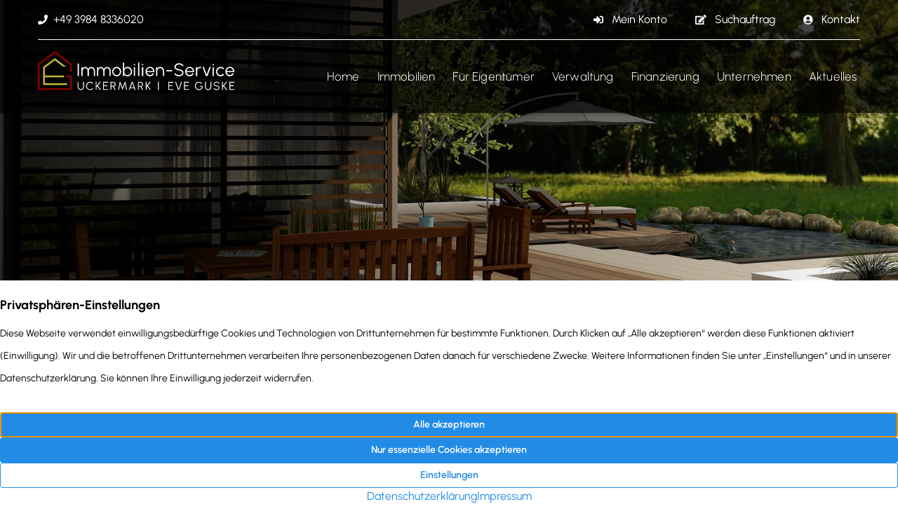

--- FILE ---
content_type: text/html; charset=UTF-8
request_url: https://www.immobilien-uckermark.com/aktuelles/kfw-neubaufoerderung-budget-innerhalb-weniger-stunden-ausgeschoepft/
body_size: 11843
content:
<!DOCTYPE html>
<html lang="de" class="no-js no-svg" itemscope itemtype="http://schema.org/WebPage">
<head>
<meta charset="UTF-8">
<meta name="viewport" content="width=device-width, initial-scale=1">
<!--
Webdesign & -entwicklung:
screenwork
https://www.screenwork.de
-->
<script src="/media/build/polyfill.js" nomodule></script>
<meta name='robots' content='index, follow, max-image-preview:large, max-snippet:-1, max-video-preview:-1' />
	<style>img:is([sizes="auto" i], [sizes^="auto," i]) { contain-intrinsic-size: 3000px 1500px }</style>
	<!--

	powered by
	screenwork GmbH - https://www.screenwork.de

-->
	<title>KfW-Neubauförderung: Budget innerhalb weniger Stunden ausgeschöpft &#8211; Immobilien-Service Uckermark</title>
	<meta name="description" content="Die am Mittwochmorgen gestartete KfW-Neubauförderung von effizienten Gebäuden (EH/EG 40) wurde bereits nach wenigen Stunden wieder gestoppt. Das zur Verfügung stehende Budget von 1 Milliarde Euro wurde bereits im Verlauf des ersten Vormittags komplett ausgeschöpft. Nun startet Stufe 2 der Neubauförderung.Bereits zugesagte Kredite sind nicht betroffen Die KfW schreibt auf ihrer Website, dass bereits zugesagte [&hellip;]" />
	<link rel="canonical" href="https://www.immobilien-uckermark.com/aktuelles/kfw-neubaufoerderung-budget-innerhalb-weniger-stunden-ausgeschoepft/" />
	<meta property="og:locale" content="de_DE" />
	<meta property="og:type" content="article" />
	<meta property="og:title" content="KfW-Neubauförderung: Budget innerhalb weniger Stunden ausgeschöpft &#8211; Immobilien-Service Uckermark" />
	<meta property="og:description" content="Die am Mittwochmorgen gestartete KfW-Neubauförderung von effizienten Gebäuden (EH/EG 40) wurde bereits nach wenigen Stunden wieder gestoppt. Das zur Verfügung stehende Budget von 1 Milliarde Euro wurde bereits im Verlauf des ersten Vormittags komplett ausgeschöpft. Nun startet Stufe 2 der Neubauförderung.Bereits zugesagte Kredite sind nicht betroffen Die KfW schreibt auf ihrer Website, dass bereits zugesagte [&hellip;]" />
	<meta property="og:url" content="https://www.immobilien-uckermark.com/aktuelles/kfw-neubaufoerderung-budget-innerhalb-weniger-stunden-ausgeschoepft/" />
	<meta property="og:site_name" content="Immobilien-Service Uckermark" />
	<meta property="article:publisher" content="https://www.facebook.com/immoserviceuckermark" />
	<meta property="og:image" content="https://news.mustermann-immobilien.de/media/images/themen/geldnoten.jpg" />
	<meta name="twitter:card" content="summary_large_image" />
	<meta name="twitter:label1" content="Geschätzte Lesezeit" />
	<meta name="twitter:data1" content="1 Minute" />


<link rel='stylesheet' id='wp-block-library-css' href='https://www.immobilien-uckermark.com/wp-includes/css/dist/block-library/style.min.css?ver=6.8.3' type='text/css' media='all' />
<style id='classic-theme-styles-inline-css' type='text/css'>
/*! This file is auto-generated */
.wp-block-button__link{color:#fff;background-color:#32373c;border-radius:9999px;box-shadow:none;text-decoration:none;padding:calc(.667em + 2px) calc(1.333em + 2px);font-size:1.125em}.wp-block-file__button{background:#32373c;color:#fff;text-decoration:none}
</style>
<style id='global-styles-inline-css' type='text/css'>
:root{--wp--preset--aspect-ratio--square: 1;--wp--preset--aspect-ratio--4-3: 4/3;--wp--preset--aspect-ratio--3-4: 3/4;--wp--preset--aspect-ratio--3-2: 3/2;--wp--preset--aspect-ratio--2-3: 2/3;--wp--preset--aspect-ratio--16-9: 16/9;--wp--preset--aspect-ratio--9-16: 9/16;--wp--preset--color--black: #333333;--wp--preset--color--cyan-bluish-gray: #abb8c3;--wp--preset--color--white: #ffffff;--wp--preset--color--pale-pink: #f78da7;--wp--preset--color--vivid-red: #cf2e2e;--wp--preset--color--luminous-vivid-orange: #ff6900;--wp--preset--color--luminous-vivid-amber: #fcb900;--wp--preset--color--light-green-cyan: #7bdcb5;--wp--preset--color--vivid-green-cyan: #00d084;--wp--preset--color--pale-cyan-blue: #8ed1fc;--wp--preset--color--vivid-cyan-blue: #0693e3;--wp--preset--color--vivid-purple: #9b51e0;--wp--preset--color--primary: #890000;--wp--preset--color--secondary: #BAB638;--wp--preset--color--dark: #515151;--wp--preset--color--light: #999999;--wp--preset--color--gray-lighter: #f2f2f2;--wp--preset--gradient--vivid-cyan-blue-to-vivid-purple: linear-gradient(135deg,rgba(6,147,227,1) 0%,rgb(155,81,224) 100%);--wp--preset--gradient--light-green-cyan-to-vivid-green-cyan: linear-gradient(135deg,rgb(122,220,180) 0%,rgb(0,208,130) 100%);--wp--preset--gradient--luminous-vivid-amber-to-luminous-vivid-orange: linear-gradient(135deg,rgba(252,185,0,1) 0%,rgba(255,105,0,1) 100%);--wp--preset--gradient--luminous-vivid-orange-to-vivid-red: linear-gradient(135deg,rgba(255,105,0,1) 0%,rgb(207,46,46) 100%);--wp--preset--gradient--very-light-gray-to-cyan-bluish-gray: linear-gradient(135deg,rgb(238,238,238) 0%,rgb(169,184,195) 100%);--wp--preset--gradient--cool-to-warm-spectrum: linear-gradient(135deg,rgb(74,234,220) 0%,rgb(151,120,209) 20%,rgb(207,42,186) 40%,rgb(238,44,130) 60%,rgb(251,105,98) 80%,rgb(254,248,76) 100%);--wp--preset--gradient--blush-light-purple: linear-gradient(135deg,rgb(255,206,236) 0%,rgb(152,150,240) 100%);--wp--preset--gradient--blush-bordeaux: linear-gradient(135deg,rgb(254,205,165) 0%,rgb(254,45,45) 50%,rgb(107,0,62) 100%);--wp--preset--gradient--luminous-dusk: linear-gradient(135deg,rgb(255,203,112) 0%,rgb(199,81,192) 50%,rgb(65,88,208) 100%);--wp--preset--gradient--pale-ocean: linear-gradient(135deg,rgb(255,245,203) 0%,rgb(182,227,212) 50%,rgb(51,167,181) 100%);--wp--preset--gradient--electric-grass: linear-gradient(135deg,rgb(202,248,128) 0%,rgb(113,206,126) 100%);--wp--preset--gradient--midnight: linear-gradient(135deg,rgb(2,3,129) 0%,rgb(40,116,252) 100%);--wp--preset--font-size--small: 13px;--wp--preset--font-size--medium: 20px;--wp--preset--font-size--large: 36px;--wp--preset--font-size--x-large: 42px;--wp--preset--spacing--20: 0.44rem;--wp--preset--spacing--30: 0.67rem;--wp--preset--spacing--40: 1rem;--wp--preset--spacing--50: 1.5rem;--wp--preset--spacing--60: 2.25rem;--wp--preset--spacing--70: 3.38rem;--wp--preset--spacing--80: 5.06rem;--wp--preset--shadow--natural: 6px 6px 9px rgba(0, 0, 0, 0.2);--wp--preset--shadow--deep: 12px 12px 50px rgba(0, 0, 0, 0.4);--wp--preset--shadow--sharp: 6px 6px 0px rgba(0, 0, 0, 0.2);--wp--preset--shadow--outlined: 6px 6px 0px -3px rgba(255, 255, 255, 1), 6px 6px rgba(0, 0, 0, 1);--wp--preset--shadow--crisp: 6px 6px 0px rgba(0, 0, 0, 1);}:where(.is-layout-flex){gap: 0.5em;}:where(.is-layout-grid){gap: 0.5em;}body .is-layout-flex{display: flex;}.is-layout-flex{flex-wrap: wrap;align-items: center;}.is-layout-flex > :is(*, div){margin: 0;}body .is-layout-grid{display: grid;}.is-layout-grid > :is(*, div){margin: 0;}:where(.wp-block-columns.is-layout-flex){gap: 2em;}:where(.wp-block-columns.is-layout-grid){gap: 2em;}:where(.wp-block-post-template.is-layout-flex){gap: 1.25em;}:where(.wp-block-post-template.is-layout-grid){gap: 1.25em;}.has-black-color{color: var(--wp--preset--color--black) !important;}.has-cyan-bluish-gray-color{color: var(--wp--preset--color--cyan-bluish-gray) !important;}.has-white-color{color: var(--wp--preset--color--white) !important;}.has-pale-pink-color{color: var(--wp--preset--color--pale-pink) !important;}.has-vivid-red-color{color: var(--wp--preset--color--vivid-red) !important;}.has-luminous-vivid-orange-color{color: var(--wp--preset--color--luminous-vivid-orange) !important;}.has-luminous-vivid-amber-color{color: var(--wp--preset--color--luminous-vivid-amber) !important;}.has-light-green-cyan-color{color: var(--wp--preset--color--light-green-cyan) !important;}.has-vivid-green-cyan-color{color: var(--wp--preset--color--vivid-green-cyan) !important;}.has-pale-cyan-blue-color{color: var(--wp--preset--color--pale-cyan-blue) !important;}.has-vivid-cyan-blue-color{color: var(--wp--preset--color--vivid-cyan-blue) !important;}.has-vivid-purple-color{color: var(--wp--preset--color--vivid-purple) !important;}.has-black-background-color{background-color: var(--wp--preset--color--black) !important;}.has-cyan-bluish-gray-background-color{background-color: var(--wp--preset--color--cyan-bluish-gray) !important;}.has-white-background-color{background-color: var(--wp--preset--color--white) !important;}.has-pale-pink-background-color{background-color: var(--wp--preset--color--pale-pink) !important;}.has-vivid-red-background-color{background-color: var(--wp--preset--color--vivid-red) !important;}.has-luminous-vivid-orange-background-color{background-color: var(--wp--preset--color--luminous-vivid-orange) !important;}.has-luminous-vivid-amber-background-color{background-color: var(--wp--preset--color--luminous-vivid-amber) !important;}.has-light-green-cyan-background-color{background-color: var(--wp--preset--color--light-green-cyan) !important;}.has-vivid-green-cyan-background-color{background-color: var(--wp--preset--color--vivid-green-cyan) !important;}.has-pale-cyan-blue-background-color{background-color: var(--wp--preset--color--pale-cyan-blue) !important;}.has-vivid-cyan-blue-background-color{background-color: var(--wp--preset--color--vivid-cyan-blue) !important;}.has-vivid-purple-background-color{background-color: var(--wp--preset--color--vivid-purple) !important;}.has-black-border-color{border-color: var(--wp--preset--color--black) !important;}.has-cyan-bluish-gray-border-color{border-color: var(--wp--preset--color--cyan-bluish-gray) !important;}.has-white-border-color{border-color: var(--wp--preset--color--white) !important;}.has-pale-pink-border-color{border-color: var(--wp--preset--color--pale-pink) !important;}.has-vivid-red-border-color{border-color: var(--wp--preset--color--vivid-red) !important;}.has-luminous-vivid-orange-border-color{border-color: var(--wp--preset--color--luminous-vivid-orange) !important;}.has-luminous-vivid-amber-border-color{border-color: var(--wp--preset--color--luminous-vivid-amber) !important;}.has-light-green-cyan-border-color{border-color: var(--wp--preset--color--light-green-cyan) !important;}.has-vivid-green-cyan-border-color{border-color: var(--wp--preset--color--vivid-green-cyan) !important;}.has-pale-cyan-blue-border-color{border-color: var(--wp--preset--color--pale-cyan-blue) !important;}.has-vivid-cyan-blue-border-color{border-color: var(--wp--preset--color--vivid-cyan-blue) !important;}.has-vivid-purple-border-color{border-color: var(--wp--preset--color--vivid-purple) !important;}.has-vivid-cyan-blue-to-vivid-purple-gradient-background{background: var(--wp--preset--gradient--vivid-cyan-blue-to-vivid-purple) !important;}.has-light-green-cyan-to-vivid-green-cyan-gradient-background{background: var(--wp--preset--gradient--light-green-cyan-to-vivid-green-cyan) !important;}.has-luminous-vivid-amber-to-luminous-vivid-orange-gradient-background{background: var(--wp--preset--gradient--luminous-vivid-amber-to-luminous-vivid-orange) !important;}.has-luminous-vivid-orange-to-vivid-red-gradient-background{background: var(--wp--preset--gradient--luminous-vivid-orange-to-vivid-red) !important;}.has-very-light-gray-to-cyan-bluish-gray-gradient-background{background: var(--wp--preset--gradient--very-light-gray-to-cyan-bluish-gray) !important;}.has-cool-to-warm-spectrum-gradient-background{background: var(--wp--preset--gradient--cool-to-warm-spectrum) !important;}.has-blush-light-purple-gradient-background{background: var(--wp--preset--gradient--blush-light-purple) !important;}.has-blush-bordeaux-gradient-background{background: var(--wp--preset--gradient--blush-bordeaux) !important;}.has-luminous-dusk-gradient-background{background: var(--wp--preset--gradient--luminous-dusk) !important;}.has-pale-ocean-gradient-background{background: var(--wp--preset--gradient--pale-ocean) !important;}.has-electric-grass-gradient-background{background: var(--wp--preset--gradient--electric-grass) !important;}.has-midnight-gradient-background{background: var(--wp--preset--gradient--midnight) !important;}.has-small-font-size{font-size: var(--wp--preset--font-size--small) !important;}.has-medium-font-size{font-size: var(--wp--preset--font-size--medium) !important;}.has-large-font-size{font-size: var(--wp--preset--font-size--large) !important;}.has-x-large-font-size{font-size: var(--wp--preset--font-size--x-large) !important;}
:where(.wp-block-post-template.is-layout-flex){gap: 1.25em;}:where(.wp-block-post-template.is-layout-grid){gap: 1.25em;}
:where(.wp-block-columns.is-layout-flex){gap: 2em;}:where(.wp-block-columns.is-layout-grid){gap: 2em;}
:root :where(.wp-block-pullquote){font-size: 1.5em;line-height: 1.6;}
</style>
<link rel='stylesheet' id='wpa-css-css' href='https://www.immobilien-uckermark.com/wp-content/plugins/honeypot/includes/css/wpa.css?ver=2.3.04' type='text/css' media='all' />
<link rel='stylesheet' id='swt-fontawesome-css' href='https://www.immobilien-uckermark.com/wp-content/plugins/swt/fonts/fontawesome.css?ver=ed973f8d2e4fcae7da47' type='text/css' media='all' />
<script type="text/javascript" src="https://www.immobilien-uckermark.com/wp-includes/js/jquery/jquery.min.js?ver=3.7.1" id="jquery-core-js"></script>
<script type="text/javascript" src="https://www.immobilien-uckermark.com/wp-includes/js/jquery/jquery-migrate.min.js?ver=3.4.1" id="jquery-migrate-js"></script>
<script type="text/javascript" src="https://www.immobilien-uckermark.com/wp-includes/js/dist/vendor/react.min.js?ver=18.3.1.1" id="react-js"></script>
<script type="text/javascript" src="https://www.immobilien-uckermark.com/wp-includes/js/dist/vendor/react-dom.min.js?ver=18.3.1.1" id="react-dom-js"></script>
<script type="text/javascript" src="https://www.immobilien-uckermark.com/wp-includes/js/dist/vendor/react-jsx-runtime.min.js?ver=18.3.1" id="react-jsx-runtime-js"></script>
<script>window.swPrivacyConfig = {"trackLoggedInUsers":false,"plausibleAnalyticsEnabled":false,"googleTagManagerId":"","googleAnalyticsUserId":"","googleAdsConversion":null,"metaPixelId":"","consentFontAwesome":true,"consentYoutube":true,"consentGoogleFonts":true,"consentScripts":[],"consentServices":[],"privacyUrl":"https:\/\/www.immobilien-uckermark.com\/datenschutz\/","imprintUrl":"https:\/\/www.immobilien-uckermark.com\/impressum\/"};
window._swTrackEvents = []; window.swTrackEvent = function(eventName, eventParams) { window._swTrackEvents.push({eventName: eventName, eventParams: eventParams}); }
</script><style>

</style><link href="/media/build/css/app.6dd71e52.css" rel="preload" as="style"><link href="/media/build/css/chunk-vendors.8a86ccb1.css" rel="preload" as="style"><link href="/media/build/js/app.0424c727.js" rel="modulepreload" as="script"><link href="/media/build/js/chunk-vendors.0891118e.js" rel="modulepreload" as="script"><link href="/media/build/css/chunk-vendors.8a86ccb1.css" rel="stylesheet"><link href="/media/build/css/app.6dd71e52.css" rel="stylesheet"><meta name="theme-color" content="#890000" /><link href='/media/build/fonts/fa-regular.woff2' rel='preload' as='font' crossorigin='anonymous' /><link href='/media/build/fonts/fa-light.woff2' rel='preload' as='font' crossorigin='anonymous' /><link href='/media/build/fonts/fa-solid.woff2' rel='preload' as='font' crossorigin='anonymous' /><link href='/media/build/fonts/fa-brands.woff2' rel='preload' as='font' crossorigin='anonymous' />            <style>
                @media (min-width: 782px) {
                    .wp-block-columns {
                        flex-wrap: wrap!important;
                        gap: 0!important;
                    }
                }
            </style>
            <link rel="icon" href="https://www.immobilien-uckermark.com/media/images/x1NLhQaZ8u-sFfuKFpeFk06N1rpvql7ZdQ-m8mYBN30/auto/32/32/sm/0/aHR0cHM6Ly93d3cuaW1tb2JpbGllbi11Y2tlcm1hcmsuY29tL21lZGlhL2ZpbGVzL2Nyb3BwZWQtZmF2aWNvbi5wbmc-5eba54c7,cropped-favicon.png" sizes="32x32" />
<link rel="icon" href="https://www.immobilien-uckermark.com/media/images/_6iRJzbWmfQo1LCH2mfyv8iVgfx6QaVj5XkLjNuBhfc/auto/192/192/sm/0/aHR0cHM6Ly93d3cuaW1tb2JpbGllbi11Y2tlcm1hcmsuY29tL21lZGlhL2ZpbGVzL2Nyb3BwZWQtZmF2aWNvbi5wbmc-5eba54c7,cropped-favicon.png" sizes="192x192" />
<link rel="apple-touch-icon" href="https://www.immobilien-uckermark.com/media/images/ALjq2ocO4R0-vOyfK6BVVsICrMkw2MyMZQMH52BdZ1I/auto/180/180/sm/0/aHR0cHM6Ly93d3cuaW1tb2JpbGllbi11Y2tlcm1hcmsuY29tL21lZGlhL2ZpbGVzL2Nyb3BwZWQtZmF2aWNvbi5wbmc-5eba54c7,cropped-favicon.png" />
<meta name="msapplication-TileImage" content="https://www.immobilien-uckermark.com/media/images/MaAwqwA56vazJ_Tht9Es9k0Rz9F8PhgaGvitDqM0Oj8/auto/270/270/sm/0/aHR0cHM6Ly93d3cuaW1tb2JpbGllbi11Y2tlcm1hcmsuY29tL21lZGlhL2ZpbGVzL2Nyb3BwZWQtZmF2aWNvbi5wbmc-5eba54c7,cropped-favicon.png" />
</head>

<body class="wp-singular sw_news-template-default single single-sw_news postid-18084 wp-custom-logo wp-theme-sw v-application v-application--is-ltr">
<div class="ast-container">

<div class="header__container" id="sw-menu-collapse">
    <div class="container header__quick-nav fg-light">
    <div class="wp-block-columns is-style-12-12">
        <div class="wp-block-column">
            <p class="text-small">
                <a href='tel:+4939848336020' title='Kontaktieren Sie uns'><i class="fas fa-phone"></i>+49 3984 8336020</a>            </p>
        </div>

        <div class="wp-block-column">
            <ul class="text-small">
                <li>
                    <a href="https://www.immobilien-uckermark.com/app/"
                       title="Mein Konto">
                        <i class="fas fa-sign-in-alt"></i>
                        Mein Konto
                    </a>
                </li>

                <li>
                    <!--<a href="https://www.immobilien-uckermark.com/angebote/#suchprofil"-->
                    <a href="https://www.immobilien-uckermark.com/suchauftrag/"
                       title="Suchauftrag aufgeben">
                        <i class="fas fa-edit"></i>
                        Suchauftrag
                    </a>
                </li>

                <li>
                    <a href="https://www.immobilien-uckermark.com/kontakt/"
                       title="Kontakt">
                        <i class="fas fa-user-circle"></i>
                        Kontakt
                    </a>
                </li>
            </ul>
        </div>
    </div>
    </div>

    <div class="container">
        <div class="header__menu-wrapper">
        <div class="wp-block-columns">
            <div class="wp-block-column">
                <div class="header__menu-logo">
                    <a href="https://www.immobilien-uckermark.com/" class="custom-logo-link" rel="home"><img width="500" height="100" src="https://www.immobilien-uckermark.com/media/files/logo-white.svg" class="custom-logo" alt="Immobilien-Service Uckermark" decoding="async" fetchpriority="high" /></a>
                    <div class="sw-menu-icon d-lg-none" data-collapse="#sw-menu-collapse">
                        <i class="fal fa-bars"></i>
                    </div>
                </div>
            </div>

            <div class="wp-block-column">
                <nav class="navbar navbar-expand-md navbar-light">
                    <div id="sw_navbar" class="collapse navbar-collapse"><ul id="menu-hauptnavigation" class="navbar-nav ml-xl-auto"><li id="menu-item-29" class="menu-item menu-item-type-post_type menu-item-object-page menu-item-home menu-item-29"><a href="https://www.immobilien-uckermark.com/">Home</a></li>
<li id="menu-item-92" class="menu-item menu-item-type-post_type_archive menu-item-object-sw_immo_expose menu-item-92"><a href="https://www.immobilien-uckermark.com/angebote/">Immobilien</a></li>
<li id="menu-item-17085" class="menu-item menu-item-type-post_type menu-item-object-page menu-item-has-children menu-item-17085"><a href="https://www.immobilien-uckermark.com/fuer-eigentuemer/">Für Eigentümer</a>
<ul class="sub-menu">
	<li id="menu-item-17088" class="menu-item menu-item-type-post_type menu-item-object-page menu-item-17088"><a href="https://www.immobilien-uckermark.com/fuer-eigentuemer/immobilienvermittlung/">Immobilienvermittlung</a></li>
	<li id="menu-item-17087" class="menu-item menu-item-type-post_type menu-item-object-page menu-item-17087"><a href="https://www.immobilien-uckermark.com/fuer-eigentuemer/immobilienbewertung/">Immobilienbewertung</a></li>
	<li id="menu-item-17086" class="menu-item menu-item-type-post_type menu-item-object-page menu-item-17086"><a href="https://www.immobilien-uckermark.com/fuer-eigentuemer/leibrente/">Leibrente</a></li>
</ul>
</li>
<li id="menu-item-17082" class="menu-item menu-item-type-post_type menu-item-object-page menu-item-has-children menu-item-17082"><a href="https://www.immobilien-uckermark.com/verwaltung/">Verwaltung</a>
<ul class="sub-menu">
	<li id="menu-item-17084" class="menu-item menu-item-type-post_type menu-item-object-page menu-item-17084"><a href="https://www.immobilien-uckermark.com/verwaltung/mietverwaltung/">Mietverwaltung</a></li>
	<li id="menu-item-17083" class="menu-item menu-item-type-post_type menu-item-object-page menu-item-17083"><a href="https://www.immobilien-uckermark.com/verwaltung/weg-verwaltung/">WEG-Verwaltung</a></li>
</ul>
</li>
<li id="menu-item-18399" class="menu-item menu-item-type-post_type menu-item-object-page menu-item-18399"><a href="https://www.immobilien-uckermark.com/finanzierung/">Finanzierung</a></li>
<li id="menu-item-17079" class="menu-item menu-item-type-post_type menu-item-object-page menu-item-has-children menu-item-17079"><a href="https://www.immobilien-uckermark.com/unternehmen/">Unternehmen</a>
<ul class="sub-menu">
	<li id="menu-item-17081" class="menu-item menu-item-type-post_type menu-item-object-page menu-item-17081"><a href="https://www.immobilien-uckermark.com/unternehmen/das-team/">Das Team</a></li>
	<li id="menu-item-18003" class="menu-item menu-item-type-post_type menu-item-object-page menu-item-18003"><a href="https://www.immobilien-uckermark.com/unternehmen/kundenstimmen/">Kundenstimmen</a></li>
	<li id="menu-item-18065" class="menu-item menu-item-type-post_type menu-item-object-page menu-item-18065"><a href="https://www.immobilien-uckermark.com/unternehmen/referenzen/">Referenzen</a></li>
</ul>
</li>
<li id="menu-item-18396" class="menu-item menu-item-type-post_type menu-item-object-page menu-item-has-children menu-item-18396"><a href="https://www.immobilien-uckermark.com/neuigkeiten/">Aktuelles</a>
<ul class="sub-menu">
	<li id="menu-item-93" class="menu-item menu-item-type-post_type_archive menu-item-object-sw_news menu-item-93"><a href="https://www.immobilien-uckermark.com/aktuelles/">Aktuelle News</a></li>
	<li id="menu-item-16350" class="menu-item menu-item-type-post_type_archive menu-item-object-sw_guide menu-item-16350"><a href="https://www.immobilien-uckermark.com/immo-ratgeber/">Immobilien-Ratgeber</a></li>
</ul>
</li>
</ul></div>                </nav>
            </div>
        </div>
        </div>
    </div>

    <script type="text/x-template" id="yeti-module-mainnavigation">
<mainnavigation>
<dropdown-navigation class="header__dropdown">
    <div class="container">
    <dropdown-closebtn></dropdown-closebtn>
    <div class="wp-block-columns">
        <div class="wp-block-column first-nav">
            <dropdown-title class="lead d-block mb-1"></dropdown-title>
            <dropdown-links></dropdown-links>
        </div>

        <div class="wp-block-column divider">
            <div class="header__dropdown__line"></div>
        </div>

        <div class="wp-block-column second-nav">
            <p class="lead d-block mb-1">Rund um die Immobilie</p>
            
            <ul class="list-unstyled navigation mb-1">
                                    <li>
                        <a href='https://www.immobilien-uckermark.com/immo-ratgeber/' title='Ratgeber' target='_self'><span>Ratgeber</span></a>                    </li>
                                    <li>
                        <a href='https://www.immobilien-uckermark.com/aktuelles/' title='Immobilien-News' target='_self'><span>Immobilien-News</span></a>                    </li>
                            </ul>

            <p class="cta-section"><a href="/kontakt/" title="Kontakt aufnehmen" class="btn link--circle-arrow"><span>Kontakt aufnehmen</span></a></p>
        </div>

        <div class="wp-block-column divider">
            <div class="header__dropdown__line"></div>
        </div>

        <div class="wp-block-column news">
            <p class="lead d-block mb-1">Aktuelles</p>

        
            <a class="news-preview" href="https://www.immobilien-uckermark.com/aktuelles/trotz-gleichem-zinsniveau-monatliche-belastung-fuer-immobilienkaeufer-niedriger-als-vor-3-jahren/"
                title="Trotz gleichem Zinsniveau: Monatliche Belastung für Immobilienkäufer niedriger als vor 3 Jahren">
                <div class="news-preview__image position-relative">
                    <img src='https://content.screenwork.de/wp-content/uploads/immobilien-markttrend.webp'  loading='lazy'    alt='Trotz gleichem Zinsniveau: Monatliche Belastung für Immobilienkäufer niedriger als vor 3 Jahren'  class='img-fluid fake-bg' />                </div>

                <div class="news-preview__content">
                    <p class="excerpt-2-lines mb-0">
                        Trotz gleichem Zinsniveau: Monatliche Belastung für Immobilienkäufer niedriger als vor 3 Jahren                    </p>

                    <p class="text-small mb-0">
                        Nov. 13, 2025 / News                    </p>
                </div>
            </a>

            
            <a class="news-preview" href="https://www.immobilien-uckermark.com/aktuelles/jetzt-neu-grundstueck-zum-kauf-in-prenzlau-4/"
                title="Jetzt neu: Grundstück zum Kauf in Prenzlau">
                <div class="news-preview__image position-relative">
                    <img src='https://www.immobilien-uckermark.com/media/images/tfWFjA4CQARH3iUPcqY7XMMWSfM3WmuruZQtN5RYGJE/fill/420/380/sm/0/aHR0cHM6Ly9pbW1vLnNjcmVlbndvcmsuZGUvaW1hZ2VzLzIzOTU5LzQ2NjQzMi9pbWFnZXMvNTM4NjYzOA-52318e,5386638'  loading='lazy'    alt='Jetzt neu: Grundstück zum Kauf in Prenzlau'  class='img-fluid fake-bg' />                </div>

                <div class="news-preview__content">
                    <p class="excerpt-2-lines mb-0">
                        Jetzt neu: Grundstück zum Kauf in Prenzlau                    </p>

                    <p class="text-small mb-0">
                        Nov. 06, 2025 / Immobilien                    </p>
                </div>
            </a>

                    </div>
    </div>
    </div>
</dropdown-navigation>
</mainnavigation>
</script>
</div>

<div class='position-relative'>
<div class="headslider__image" >
    <img width="1920" height="752" src="https://www.immobilien-uckermark.com/media/images/jGysnGdrnXqvHPccgd2tChG-3Qj5qU7pAQmMcI8JFxA/auto/1920/752/sm/0/aHR0cHM6Ly93d3cuaW1tb2JpbGllbi11Y2tlcm1hcmsuY29tL21lZGlhL2ZpbGVzL0tvcGZiaWxkLmpwZw-619640dc,Kopfbild.jpg" class="img-fluid" alt="Kopfbild" decoding="async" srcset="https://www.immobilien-uckermark.com/media/images/jGysnGdrnXqvHPccgd2tChG-3Qj5qU7pAQmMcI8JFxA/auto/1920/752/sm/0/aHR0cHM6Ly93d3cuaW1tb2JpbGllbi11Y2tlcm1hcmsuY29tL21lZGlhL2ZpbGVzL0tvcGZiaWxkLmpwZw-619640dc,Kopfbild.jpg 1920w, https://www.immobilien-uckermark.com/media/images/kyG4rueaAU11mx3cVG-e7jasO1p2Eh16WB80s-f8v8Q/fill/300/118/sm/0/aHR0cHM6Ly93d3cuaW1tb2JpbGllbi11Y2tlcm1hcmsuY29tL21lZGlhL2ZpbGVzL0tvcGZiaWxkLmpwZw-619640dc,Kopfbild.jpg 300w, https://www.immobilien-uckermark.com/media/images/dz0CT3C2ZxNZ2qR6jX81dstAormkkkmuSR5TuS2lotE/fill/1024/401/sm/0/aHR0cHM6Ly93d3cuaW1tb2JpbGllbi11Y2tlcm1hcmsuY29tL21lZGlhL2ZpbGVzL0tvcGZiaWxkLmpwZw-619640dc,Kopfbild.jpg 1024w, https://www.immobilien-uckermark.com/media/images/8tAUHpIZ-OxvvhK49SzJoSzD-sL0fGzAKc_RC7z5vH8/fill/768/301/sm/0/aHR0cHM6Ly93d3cuaW1tb2JpbGllbi11Y2tlcm1hcmsuY29tL21lZGlhL2ZpbGVzL0tvcGZiaWxkLmpwZw-619640dc,Kopfbild.jpg 768w, https://www.immobilien-uckermark.com/media/images/gg-3EjE9BS6on-S-4nP5DtKI8F_zR6d8Mx4hKfRHrOM/fill/1536/602/sm/0/aHR0cHM6Ly93d3cuaW1tb2JpbGllbi11Y2tlcm1hcmsuY29tL21lZGlhL2ZpbGVzL0tvcGZiaWxkLmpwZw-619640dc,Kopfbild.jpg 1536w" sizes="(max-width: 1920px) 100vw, 1920px" />
    <div class="container">
    <div class="headslider__content fg-light">
        <div>
                    </div>
    </div>
    </div>
</div>

</div>
<div class="wp-block-group is-style-space-medium"><div class="wp-block-group__inner-container"><div id="news_single-block_61cc52f0e6a84" class="news_single">
<div class="row">
    <div class="col-24 col-lg-16 offset-lg-4">

    <div class="news__single__header">
    <ul class="list-unstyled d-flex mb-0 social-sharelinks">
    <li>
        <a rel="nofollow noopener" title="Auf Facebook teilen"
            href="http://www.facebook.com/sharer.php?u=https%3A%2F%2Fwww.immobilien-uckermark.com%2Faktuelles%2Fkfw-neubaufoerderung-budget-innerhalb-weniger-stunden-ausgeschoepft%2F" target="_blank">
            <i class="fab fa-fw fa-facebook-f"></i>
        </a>
    </li>

    <li>
        <a rel="nofollow noopener" title="Auf Twitter teilen"
            href="http://twitter.com//intent/tweet?url=https%3A%2F%2Fwww.immobilien-uckermark.com%2Faktuelles%2Fkfw-neubaufoerderung-budget-innerhalb-weniger-stunden-ausgeschoepft%2F" target="_blank">
            <i class="fab fa-fw fa-twitter"></i>
        </a>
    </li>

    <li>
        <a rel="nofollow noopener" title="Auf LinkedIn teilen"
            href="https://www.linkedin.com/sharing/share-offsite/?url=https%3A%2F%2Fwww.immobilien-uckermark.com%2Faktuelles%2Fkfw-neubaufoerderung-budget-innerhalb-weniger-stunden-ausgeschoepft%2F" target="_blank">
            <i class="fab fa-fw fa-linkedin-in"></i>
        </a>
    </li>

    <li>
        <a rel="nofollow noopener" title="Auf LinkedIn teilen"
        href="https://api.whatsapp.com/send?text=https%3A%2F%2Fwww.immobilien-uckermark.com%2Faktuelles%2Fkfw-neubaufoerderung-budget-innerhalb-weniger-stunden-ausgeschoepft%2F" target="_blank">
            <i class="fab fa-fw fa-whatsapp"></i>
        </a>
    </li>
</ul>
    <p class="mb-0 text-neutral text-semibold">
        <span class='text-neutral'> | </span>
        21.04.2022    </p>
    </div>

    <h1 class="mt-0">KfW-Neubauförderung: Budget innerhalb weniger Stunden ausgeschöpft</h1>

    <p>Die am Mittwochmorgen gestartete KfW-Neubauförderung von effizienten Gebäuden (EH/EG 40) wurde bereits nach wenigen Stunden wieder gestoppt. Das zur Verfügung stehende Budget von 1 Milliarde Euro wurde bereits im Verlauf des ersten Vormittags komplett ausgeschöpft. Nun startet Stufe 2 der Neubauförderung.</p>

    <img src='https://news.mustermann-immobilien.de/media/images/themen/geldnoten.jpg'  loading='lazy'   title='KfW-Neubauförderung: Budget innerhalb weniger Stunden ausgeschöpft'   alt='KfW-Neubauförderung: Budget innerhalb weniger Stunden ausgeschöpft'  class='img-fluid' />
    <p><strong>Bereits zugesagte Kredite sind nicht betroffen</strong></p>
<p>Die KfW schreibt auf ihrer Website, dass bereits zugesagte Kredite von dem Stopp nicht betroffen sind: „Ihren Kredit zahlen wir aus, sobald Ihr Finanzierungspartner den Kredit bei uns abruft“. Die Gelder seien bereits reserviert.</p>
<p>Das Bundesministerium für Wirtschaft und Klimaschutz teilt mit, dass die Neubauförderung in Stufe 2 im Programm EH 40-Nachhaltigkeit (EH/EG 40 NH) nahtlos, aber mit anspruchsvolleren Konditionen fortgeführt wird. Das Programm EH/EG 40-Nachhaltigkeit ermöglicht eine Neubauförderung nur noch in Kombination mit dem Qualitätssiegel „Nachhaltiges Gebäude“ (QNG). Das QNG ist bereits seit Mitte 2021 optionaler Teil der Bundesförderung für effiziente Gebäude (BEG) und wird nun in Stufe 2 verpflichtend.</p>
<p><strong>Stufe 2 startet direkt im Anschluss</strong></p>
<p>Die Stufe 2 der Neubauförderung startet am 21.04.2022 und läuft bis zum 31.12.2022. Eine Gesamtfördersumme nannte der Bund bisher nicht.</p>
<p>Bei der Neuausrichtung der Neubauförderung ist ab Januar 2023 eine dritte und finale Stufe vorgesehen. Das Programm mit dem Titel „Klimafreundliches Bauen“ soll die die Treibhausgas-Emissionen im Lebenszyklus der Gebäude noch stärker in den Fokus stellen und befindet sich noch in Ausarbeitung.</p>
<p>&nbsp;</p>
    </div>
</div>

</div></div></div>



<div class="wp-block-group is-style-space-medium has-gray-lighter-background-color has-background"><div class="wp-block-group__inner-container">
<h2 class="has-text-align-center wp-block-heading">Weitere Artikel</h2>


<div id="news_overview-block_612756112696a" class="news_overview my-2"><div class="wp-block-columns is-style-12-12"><div class="wp-block-column mb-2 mt-lg-2">
<a class="block-news-overview"
   href="https://www.immobilien-uckermark.com/aktuelles/trotz-gleichem-zinsniveau-monatliche-belastung-fuer-immobilienkaeufer-niedriger-als-vor-3-jahren/"
   title="Trotz gleichem Zinsniveau: Monatliche Belastung für Immobilienkäufer niedriger als vor 3 Jahren">
    <div class="block-news-overview__image">
        <img src='https://content.screenwork.de/wp-content/uploads/immobilien-markttrend.webp'  loading='lazy'    alt='Trotz gleichem Zinsniveau: Monatliche Belastung für Immobilienkäufer niedriger als vor 3 Jahren'  class='img-fluid fake-bg' />    </div>

    <div class="block-news-overview__content">
        <p class="h3 text-dark text-truncate">
            Trotz gleichem Zinsniveau: Monatliche Belastung für Immobilienkäufer niedriger als vor 3 Jahren        </p>

        <p class="block-news-overview__category">
            <span class="text-primary"><i class='fas fa-newspaper'></i> News</span>13.11.2025        </p>
    </div>
</a></div><div class="wp-block-column mb-2 mt-lg-2">
<a class="block-news-overview"
   href="https://www.immobilien-uckermark.com/aktuelles/jetzt-neu-grundstueck-zum-kauf-in-prenzlau-4/"
   title="Jetzt neu: Grundstück zum Kauf in Prenzlau">
    <div class="block-news-overview__image">
        <img src='https://www.immobilien-uckermark.com/media/images/tfWFjA4CQARH3iUPcqY7XMMWSfM3WmuruZQtN5RYGJE/fill/420/380/sm/0/aHR0cHM6Ly9pbW1vLnNjcmVlbndvcmsuZGUvaW1hZ2VzLzIzOTU5LzQ2NjQzMi9pbWFnZXMvNTM4NjYzOA-52318e,5386638'  loading='lazy'    alt='Jetzt neu: Grundstück zum Kauf in Prenzlau'  class='img-fluid fake-bg' />    </div>

    <div class="block-news-overview__content">
        <p class="h3 text-dark text-truncate">
            Jetzt neu: Grundstück zum Kauf in Prenzlau        </p>

        <p class="block-news-overview__category">
            <span class="text-primary"><i class='fas fa-home'></i> Immobilien</span>06.11.2025        </p>
    </div>
</a></div></div></div>


<div class="wp-block-buttons is-content-justification-center is-layout-flex wp-block-buttons-is-layout-flex">
<div class="wp-block-button"><a class="wp-block-button__link" href="/aktuelles/">Zurück zur Übersicht</a></div>
</div>
</div></div>
<footer class="site-footer">
<a href="#top" id="return-to-top" title="Nach oben"><i class="far fa-arrow-up"></i></a>
<div class="wp-block-group is-style-container has-primary-background-color has-background"><div class="wp-block-group__inner-container">        <ul class="site-footer__contact-list h4">
            <li>
                <i class="fas fa-map-marker-alt"></i>
                <span>
                    Armaturenstraße 1<br />17291 Prenzlau                </span>
            </li>

            <li>
                <i class="fas fa-envelope"></i>
                <span>
                    <a href='tel:+4939848336020' title='Kontaktieren Sie uns'>+49 3984 8336020</a><br />                    <a href="mailto:info@immobilien-uckermark.com" title="E-Mail senden">E-Mail senden</a>
                </span>
            </li>

            <li>
                <i class="fas fa-calendar"></i>
                <span>
                    <a href="https://www.immobilien-uckermark.com/kontakt/"
                       title="Beratungstermin vereinbaren">
                        Jetzt Beratungstermin vereinbaren
                    </a>
                </span>
            </li>
        </ul>
    
</div></div>



<div class="wp-block-group is-style-space-medium has-black-background-color has-background"><div class="wp-block-group__inner-container">
<div class="wp-block-columns is-style-footer">
<div class="wp-block-column is-vertically-aligned-center">
<figure class="wp-block-image size-large"><a href="/"><img loading="lazy" decoding="async" width="176" height="202" src="https://www.immobilien-uckermark.com/media/files/logo-white-1.svg" alt="" class="wp-image-17104"/></a></figure>
</div>



<div class="wp-block-column">
<p class="h3"><strong>Immobilienmakler &amp; Hausverwalter in der ganzen Uckermark</strong></p>



<p class="is-style-subline mb-1">Ihr Service rund um die Immobilie.</p>



<div class="wp-block-columns site-footer__inner-columns">
<div class="wp-block-column">
    <ul class="list-unstyled mb-0 sitemap_nav">
                    <li>
                <a href='https://www.immobilien-uckermark.com/fuer-eigentuemer/immobilienvermittlung/' title='Immobilie verkaufen' class='text-normal' target='_self'><span>Immobilie verkaufen</span></a>            </li>
                    <li>
                <a href='/angebote/#suchauftrag' title='Suchauftrag' class='text-normal' target='_self'><span>Suchauftrag</span></a>            </li>
                    <li>
                <a href='https://www.immobilien-uckermark.com/unternehmen/' title='Unternehmen' class='text-normal' target='_self'><span>Unternehmen</span></a>            </li>
                    <li>
                <a href='https://www.immobilien-uckermark.com/fuer-eigentuemer/immobilienvermittlung/' title='Immobilie vermietung' class='text-normal' target='_self'><span>Immobilie vermietung</span></a>            </li>
                    <li>
                <a href='https://www.immobilien-uckermark.com/verwaltung/mietverwaltung/' title='Mietverwaltung' class='text-normal' target='_self'><span>Mietverwaltung</span></a>            </li>
                    <li>
                <a href='https://www.immobilien-uckermark.com/unternehmen/kundenstimmen/' title='Kundenstimmen' class='text-normal' target='_self'><span>Kundenstimmen</span></a>            </li>
                    <li>
                <a href='https://www.immobilien-uckermark.com/finanzierung/' title='Finanzierung' class='text-normal' target='_self'><span>Finanzierung</span></a>            </li>
                    <li>
                <a href='https://www.immobilien-uckermark.com/verwaltung/weg-verwaltung/' title='WEG-Verwaltung' class='text-normal' target='_self'><span>WEG-Verwaltung</span></a>            </li>
                    <li>
                <a href='https://www.immobilien-uckermark.com/aktuelles/' title='Aktuelles' class='text-normal' target='_self'><span>Aktuelles</span></a>            </li>
                    <li>
                <a href='https://www.immobilien-uckermark.com/fuer-eigentuemer/immobilienbewertung/' title='Wertermittlung' class='text-normal' target='_self'><span>Wertermittlung</span></a>            </li>
                    <li>
                <a href='https://www.immobilien-uckermark.com/immo-ratgeber/' title='Immobilien-Ratgeber' class='text-normal' target='_self'><span>Immobilien-Ratgeber</span></a>            </li>
                    <li>
                <a href='https://www.immobilien-uckermark.com/kontakt/' title='Kontakt' class='text-normal' target='_self'><span>Kontakt</span></a>            </li>
            </ul>


    
</div>



<div class="wp-block-column">
    <ul class="list-unstyled mb-0 site-footer__social-nav">
        <li>
            <a href="/impressum/"
               title="Impressum">
                <i class="fas fa-fw fa-info-circle"></i>
                Impressum
            </a>
        </li>

        <li>
            <a href="/datenschutz/"
               title="Datenschutz">
                <i class="fas fa-fw fa-shield-check"></i>
                Datenschutz
            </a>
        </li>

        <li><a href="https://www.facebook.com/immoserviceuckermark" rel="noopener" title="Folgen Sie uns auf Facebook" target="_blank"><i class="fab fa-facebook-f fa-fw"></i> Folgen Sie uns</a></li>    </ul>


    
</div>
</div>
</div>
</div>
</div></div>



<div class="wp-block-group is-style-container border-top-1-primary has-black-background-color has-background"><div class="wp-block-group__inner-container"></div></div>
</footer>

<script type="speculationrules">
{"prefetch":[{"source":"document","where":{"and":[{"href_matches":"\/*"},{"not":{"href_matches":["\/wp-*.php","\/wp-admin\/*","\/media\/files\/*","\/wp-content\/*","\/wp-content\/plugins\/*","\/wp-content\/themes\/sw\/*","\/*\\?(.+)"]}},{"not":{"selector_matches":"a[rel~=\"nofollow\"]"}},{"not":{"selector_matches":".no-prefetch, .no-prefetch a"}}]},"eagerness":"conservative"}]}
</script>
<script type="text/javascript" src="https://www.immobilien-uckermark.com/wp-content/plugins/honeypot/includes/js/wpa.js?ver=2.3.04" id="wpascript-js"></script>
<script type="text/javascript" id="wpascript-js-after">
/* <![CDATA[ */
wpa_field_info = {"wpa_field_name":"pknogu9818","wpa_field_value":871770,"wpa_add_test":"no"}
/* ]]> */
</script>
<script type="text/javascript" src="https://www.immobilien-uckermark.com/wp-content/plugins/sw-core/build/custom-elements.js?ver=ef6bbf6a03ffdc95751e" id="sw-core-custom-elements-js" data-wp-strategy="async"></script>
<script type="text/javascript" id="sw-core-custom-elements-js-after">
/* <![CDATA[ */
window.swMantineTheme = [];
/* ]]> */
</script>
<script type="text/javascript" src="https://www.immobilien-uckermark.com/wp-includes/js/dist/hooks.min.js?ver=4d63a3d491d11ffd8ac6" id="wp-hooks-js"></script>
<script type="text/javascript" id="wp-hooks-js-after">
/* <![CDATA[ */
wp.hooks.addFilter('maps_settings', 'immo', function() { return {"center":[53.322693632843745,13.873682527192287],"zoom":10};}, 10);
/* ]]> */
</script>
<script type="text/javascript" src="https://www.immobilien-uckermark.com/wp-includes/js/dist/i18n.min.js?ver=5e580eb46a90c2b997e6" id="wp-i18n-js"></script>
<script type="text/javascript" id="wp-i18n-js-after">
/* <![CDATA[ */
wp.i18n.setLocaleData( { 'text direction\u0004ltr': [ 'ltr' ] } );
/* ]]> */
</script>
<script type="text/javascript" src="https://www.immobilien-uckermark.com/wp-includes/js/dist/vendor/wp-polyfill.min.js?ver=3.15.0" id="wp-polyfill-js"></script>
<script type="text/javascript" src="https://www.immobilien-uckermark.com/wp-includes/js/dist/url.min.js?ver=c2964167dfe2477c14ea" id="wp-url-js"></script>
<script type="text/javascript" id="wp-api-fetch-js-translations">
/* <![CDATA[ */
( function( domain, translations ) {
	var localeData = translations.locale_data[ domain ] || translations.locale_data.messages;
	localeData[""].domain = domain;
	wp.i18n.setLocaleData( localeData, domain );
} )( "default", {"translation-revision-date":"2025-10-23 00:48:44+0000","generator":"GlotPress\/4.0.3","domain":"messages","locale_data":{"messages":{"":{"domain":"messages","plural-forms":"nplurals=2; plural=n != 1;","lang":"de"},"You are probably offline.":["Du bist wahrscheinlich offline."],"Media upload failed. If this is a photo or a large image, please scale it down and try again.":["Das Hochladen der Mediendatei ist fehlgeschlagen. Wenn es sich um ein Foto oder ein gro\u00dfes Bild handelt, verkleinere es bitte und versuche es erneut."],"The response is not a valid JSON response.":["Die Antwort ist keine g\u00fcltige JSON-Antwort."],"An unknown error occurred.":["Ein unbekannter Fehler ist aufgetreten."]}},"comment":{"reference":"wp-includes\/js\/dist\/api-fetch.js"}} );
/* ]]> */
</script>
<script type="text/javascript" src="https://www.immobilien-uckermark.com/wp-includes/js/dist/api-fetch.min.js?ver=3623a576c78df404ff20" id="wp-api-fetch-js"></script>
<script type="text/javascript" id="wp-api-fetch-js-after">
/* <![CDATA[ */
wp.apiFetch.use( wp.apiFetch.createRootURLMiddleware( "https://www.immobilien-uckermark.com/wp-json/" ) );
wp.apiFetch.nonceMiddleware = wp.apiFetch.createNonceMiddleware( "dc43dd05ae" );
wp.apiFetch.use( wp.apiFetch.nonceMiddleware );
wp.apiFetch.use( wp.apiFetch.mediaUploadMiddleware );
wp.apiFetch.nonceEndpoint = "https://www.immobilien-uckermark.com/wp-admin/admin-ajax.php?action=rest-nonce";
/* ]]> */
</script>
<script type="text/javascript" id="sw-immoapp-scripts-js-translations">
/* <![CDATA[ */
( function( domain, translations ) {
	var localeData = translations.locale_data[ domain ] || translations.locale_data.messages;
	localeData[""].domain = domain;
	wp.i18n.setLocaleData( localeData, domain );
} )( "sw-immoapp", {"translation-revision-date":"YEAR-MO-DA HO:MI+ZONE","generator":"WP-CLI\/2.7.1","source":"build\/src_app_tsx.js","domain":"messages","locale_data":{"messages":{"":{"domain":"messages","lang":"en","plural-forms":"nplurals=2; plural=(n != 1);"},"Email sent!":["E-Mail verschickt!"],"Please check your email inbox and click on the link.":["Bitte \u00fcberpr\u00fcfen Sie Ihre E-Mails und klicken Sie auf den Best\u00e4tigungslink."],"Email address":["E-Mail-Adresse"],"This is required.":["Das ist erforderlich."],"Continue with email":["E-Mail verschicken"],"Both":["Beide"],"Buy":["Kaufen"],"Rent":["Mieten"],"Residential":["Wohnen"],"Commercial":["Gewerbe"],"Investing":["Kapitalanlage"],"Search profile was successfully created":["Suchprofil wurde erfolgreich erstellt"],"Create new search profile":["Neues Suchprofil"],"Create":["Erstellen"],"Are you sure?":["Sind Sie sicher?"],"Your changes have been saved":["Die \u00c4nderungen wurden gespeichert"],"Edit search profile":["Suchprofil bearbeiten"],"Save":["Speichern"],"Delete":["L\u00f6schen"],"Buy or rent":["Kaufen oder mieten"],"Usage type":["Nutzungsart"],"Object type":["Kategorie"],"Search area":["Suchgebiet"],"Cold rent":["Kaltmiete"],"Price":["Kaufpreis"],"Min":["min."],"Max":["max."],"Any":["Egal"],"Yes":["Ja"],"No":["Nein"],"to":["zu"],"Search profiles":["Suchprofile"],"All saved search profiles in the overview":["Alle Suchprofile in der \u00dcbersicht"],"All":["Alle"],"Not enabled":["Nicht aktiv"],"Edit":["Bearbeiten"],"Enter location":["Standort eingeben"],"Apply":["\u00dcbernehmen"],"Close":["Schlie\u00dfen"],"Log Out":["Abmelden"],"Edit search area":["Suchgebiet bearbeiten"],"Back":["Zur\u00fcck"]}}} );
/* ]]> */
</script>
<script type="text/javascript" src="https://www.immobilien-uckermark.com/wp-content/plugins/sw-immoapp/build/index.js?ver=1.0" id="sw-immoapp-scripts-js"></script>
<script type="text/javascript" src="https://www.immobilien-uckermark.com/wp-includes/js/dist/escape-html.min.js?ver=6561a406d2d232a6fbd2" id="wp-escape-html-js"></script>
<script type="text/javascript" src="https://www.immobilien-uckermark.com/wp-includes/js/dist/element.min.js?ver=a4eeeadd23c0d7ab1d2d" id="wp-element-js"></script>
<script type="text/javascript" id="swt-js-translations">
/* <![CDATA[ */
( function( domain, translations ) {
	var localeData = translations.locale_data[ domain ] || translations.locale_data.messages;
	localeData[""].domain = domain;
	wp.i18n.setLocaleData( localeData, domain );
} )( "swt", {"translation-revision-date":"YEAR-MO-DA HO:MI+ZONE","generator":"WP-CLI\/2.7.1","source":"build\/684.e2afd67e81b1c9190ec9.js","domain":"messages","locale_data":{"messages":{"":{"domain":"messages","lang":"en","plural-forms":"nplurals=2; plural=(n != 1);"},"All images":["Alle Bilder"],"Images":["Bilder"],"360\u00b0":[""],"What are you looking for?":["Welche Immobilie suchen Sie?"],"Buy":["Kaufen"],"Rent":["Mieten"],"Where are you searching?":["Wo suchen Sie?"],"Apply":["\u00dcbernehmen"],"Add location":["Standort hinzuf\u00fcgen"],"Perimeter":["Umkreis"],"Residential":["Wohnen"],"Commercial":["Gewerbe"],"Investing":["Kapitalanlage"],"Sort by":["Sortieren nach"],"Recommended":["Empfehlung"],"Price: ascending":["Preis: aufsteigend"],"Price: descending":["Preis: absteigend"],"Newest first":["Neueste zuerst"],"Purchase price":["Kaufpreis"],"Estimated price":["Preisvorstellung"],"Cold rent":["Kaltmiete"],"Living space":["Wohnfl\u00e4che"],"Property area":["Grundst\u00fccksfl\u00e4che"],"Rooms":["Zimmer"],"Year built":["Baujahr"],"All":["Alle"],"Your search profile":["Ihr Suchprofil"],"Find your suitable property with us":["Finden Sie mit uns Ihre Immobilie"],"Create search profile":["Suchprofil erstellen"],"No location selected yet.":["Keinen Standort ausgew\u00e4hlt."],"Where are you looking?":["Wo suchen Sie?"],"for buy":["zum Kauf"],"for rent":["zur Miete"],"For buy":["Zum Kauf"],"For rent":["Zur Miete"],"More details":["Weitere Details"],"Download":[""],"Dateien":[""],"Videos":[""],"Street":["Stra\u00dfe"],"Postcode":["PLZ"],"City":["Ort"],"Contact us":["Kontaktieren Sie uns"],"Offer a property":["Immobilie anbieten"],"Contact us now and enter the key data of your property.":["Kontaktieren Sie uns und fragen Sie unverbindlich an."],"Send request":["Anfrage abschicken"],"Find tenant":["Mieter finden"],"Sell property":["Immobilie verkaufen"],"Sell or rent?":["Verkaufen oder Mieter gesucht?"],"Sell":["Verkaufen"],"What do you want to rent?":["Welche Immobilie m\u00f6chten Sie vermieten?"],"What do you want to sell?":["Welche Immobilie m\u00f6chten Sie verkaufen?"],"For sale":["Zum Kauf"],"Not specified":["Keine Angaben"],"Address of the real estate":["Adresse der Immobilie"]}}} );
/* ]]> */
</script>
<script type="text/javascript" src="https://www.immobilien-uckermark.com/wp-content/plugins/swt/build/index.js?ver=ed973f8d2e4fcae7da47" id="swt-js"></script>
<sw-privacy></sw-privacy><script type="module" src="/media/build/js/chunk-vendors.0891118e.js"></script><script type="module" src="/media/build/js/app.0424c727.js"></script><script>!function(){var e=document,t=e.createElement("script");if(!("noModule"in t)&&"onbeforeload"in t){var n=!1;e.addEventListener("beforeload",function(e){if(e.target===t)n=!0;else if(!e.target.hasAttribute("nomodule")||!n)return;e.preventDefault()},!0),t.type="module",t.src=".",e.head.appendChild(t),t.remove()}}();</script><script src="/media/build/js/chunk-vendors-legacy.18f300ac.js" nomodule></script><script src="/media/build/js/app-legacy.65421b34.js" nomodule></script></div>
</body>
</html>

--- FILE ---
content_type: text/css
request_url: https://www.immobilien-uckermark.com/media/build/css/chunk-vendors.8a86ccb1.css
body_size: 49373
content:
@font-face{font-family:Urbanist;font-style:normal;font-display:swap;font-weight:300;src:url(../fonts/urbanist-latin-ext-300-normal.bfb8157e.woff2) format("woff2"),url(../fonts/urbanist-all-300-normal.dbaa0baa.woff) format("woff");unicode-range:U+0100-024f,U+0259,U+1e??,U+2020,U+20a0-20ab,U+20ad-20cf,U+2113,U+2c60-2c7f,U+a720-a7ff}@font-face{font-family:Urbanist;font-style:normal;font-display:swap;font-weight:300;src:url(../fonts/urbanist-latin-300-normal.867ddf13.woff2) format("woff2"),url(../fonts/urbanist-all-300-normal.dbaa0baa.woff) format("woff");unicode-range:U+00??,U+0131,U+0152-0153,U+02bb-02bc,U+02c6,U+02da,U+02dc,U+2000-206f,U+2074,U+20ac,U+2122,U+2191,U+2193,U+2212,U+2215,U+feff,U+fffd}@font-face{font-family:Urbanist;font-style:normal;font-display:swap;font-weight:400;src:url(../fonts/urbanist-latin-ext-400-normal.37938a04.woff2) format("woff2"),url(../fonts/urbanist-all-400-normal.5c8ee513.woff) format("woff");unicode-range:U+0100-024f,U+0259,U+1e??,U+2020,U+20a0-20ab,U+20ad-20cf,U+2113,U+2c60-2c7f,U+a720-a7ff}@font-face{font-family:Urbanist;font-style:normal;font-display:swap;font-weight:400;src:url(../fonts/urbanist-latin-400-normal.fef2bcbd.woff2) format("woff2"),url(../fonts/urbanist-all-400-normal.5c8ee513.woff) format("woff");unicode-range:U+00??,U+0131,U+0152-0153,U+02bb-02bc,U+02c6,U+02da,U+02dc,U+2000-206f,U+2074,U+20ac,U+2122,U+2191,U+2193,U+2212,U+2215,U+feff,U+fffd}@font-face{font-family:Urbanist;font-style:normal;font-display:swap;font-weight:600;src:url(../fonts/urbanist-latin-ext-600-normal.f36a0053.woff2) format("woff2"),url(../fonts/urbanist-all-600-normal.7fc7f471.woff) format("woff");unicode-range:U+0100-024f,U+0259,U+1e??,U+2020,U+20a0-20ab,U+20ad-20cf,U+2113,U+2c60-2c7f,U+a720-a7ff}@font-face{font-family:Urbanist;font-style:normal;font-display:swap;font-weight:600;src:url(../fonts/urbanist-latin-600-normal.dfbbfb30.woff2) format("woff2"),url(../fonts/urbanist-all-600-normal.7fc7f471.woff) format("woff");unicode-range:U+00??,U+0131,U+0152-0153,U+02bb-02bc,U+02c6,U+02da,U+02dc,U+2000-206f,U+2074,U+20ac,U+2122,U+2191,U+2193,U+2212,U+2215,U+feff,U+fffd}@font-face{font-family:Urbanist;font-style:normal;font-display:swap;font-weight:700;src:url(../fonts/urbanist-latin-ext-700-normal.eaf99219.woff2) format("woff2"),url(../fonts/urbanist-all-700-normal.5c599869.woff) format("woff");unicode-range:U+0100-024f,U+0259,U+1e??,U+2020,U+20a0-20ab,U+20ad-20cf,U+2113,U+2c60-2c7f,U+a720-a7ff}@font-face{font-family:Urbanist;font-style:normal;font-display:swap;font-weight:700;src:url(../fonts/urbanist-latin-700-normal.dfd00cd1.woff2) format("woff2"),url(../fonts/urbanist-all-700-normal.5c599869.woff) format("woff");unicode-range:U+00??,U+0131,U+0152-0153,U+02bb-02bc,U+02c6,U+02da,U+02dc,U+2000-206f,U+2074,U+20ac,U+2122,U+2191,U+2193,U+2212,U+2215,U+feff,U+fffd}@-webkit-keyframes v-shake{59%{margin-left:0}60%,80%{margin-left:2px}70%,90%{margin-left:-2px}}@keyframes v-shake{59%{margin-left:0}60%,80%{margin-left:2px}70%,90%{margin-left:-2px}}.v-application .ast-container .black{background-color:#000!important;border-color:#000!important}.v-application .ast-container .black--text{color:#000!important;caret-color:#000!important}.v-application .ast-container .white{background-color:#fff!important;border-color:#fff!important}.v-application .ast-container .white--text{color:#fff!important;caret-color:#fff!important}.v-application .ast-container .transparent{background-color:transparent!important;border-color:transparent!important}.v-application .ast-container .transparent--text{color:transparent!important;caret-color:transparent!important}.v-application .ast-container .red{background-color:#f44336!important;border-color:#f44336!important}.v-application .ast-container .red--text{color:#f44336!important;caret-color:#f44336!important}.v-application .ast-container .red.lighten-5{background-color:#ffebee!important;border-color:#ffebee!important}.v-application .ast-container .red--text.text--lighten-5{color:#ffebee!important;caret-color:#ffebee!important}.v-application .ast-container .red.lighten-4{background-color:#ffcdd2!important;border-color:#ffcdd2!important}.v-application .ast-container .red--text.text--lighten-4{color:#ffcdd2!important;caret-color:#ffcdd2!important}.v-application .ast-container .red.lighten-3{background-color:#ef9a9a!important;border-color:#ef9a9a!important}.v-application .ast-container .red--text.text--lighten-3{color:#ef9a9a!important;caret-color:#ef9a9a!important}.v-application .ast-container .red.lighten-2{background-color:#e57373!important;border-color:#e57373!important}.v-application .ast-container .red--text.text--lighten-2{color:#e57373!important;caret-color:#e57373!important}.v-application .ast-container .red.lighten-1{background-color:#ef5350!important;border-color:#ef5350!important}.v-application .ast-container .red--text.text--lighten-1{color:#ef5350!important;caret-color:#ef5350!important}.v-application .ast-container .red.darken-1{background-color:#e53935!important;border-color:#e53935!important}.v-application .ast-container .red--text.text--darken-1{color:#e53935!important;caret-color:#e53935!important}.v-application .ast-container .red.darken-2{background-color:#d32f2f!important;border-color:#d32f2f!important}.v-application .ast-container .red--text.text--darken-2{color:#d32f2f!important;caret-color:#d32f2f!important}.v-application .ast-container .red.darken-3{background-color:#c62828!important;border-color:#c62828!important}.v-application .ast-container .red--text.text--darken-3{color:#c62828!important;caret-color:#c62828!important}.v-application .ast-container .red.darken-4{background-color:#b71c1c!important;border-color:#b71c1c!important}.v-application .ast-container .red--text.text--darken-4{color:#b71c1c!important;caret-color:#b71c1c!important}.v-application .ast-container .red.accent-1{background-color:#ff8a80!important;border-color:#ff8a80!important}.v-application .ast-container .red--text.text--accent-1{color:#ff8a80!important;caret-color:#ff8a80!important}.v-application .ast-container .red.accent-2{background-color:#ff5252!important;border-color:#ff5252!important}.v-application .ast-container .red--text.text--accent-2{color:#ff5252!important;caret-color:#ff5252!important}.v-application .ast-container .red.accent-3{background-color:#ff1744!important;border-color:#ff1744!important}.v-application .ast-container .red--text.text--accent-3{color:#ff1744!important;caret-color:#ff1744!important}.v-application .ast-container .red.accent-4{background-color:#d50000!important;border-color:#d50000!important}.v-application .ast-container .red--text.text--accent-4{color:#d50000!important;caret-color:#d50000!important}.v-application .ast-container .pink{background-color:#e91e63!important;border-color:#e91e63!important}.v-application .ast-container .pink--text{color:#e91e63!important;caret-color:#e91e63!important}.v-application .ast-container .pink.lighten-5{background-color:#fce4ec!important;border-color:#fce4ec!important}.v-application .ast-container .pink--text.text--lighten-5{color:#fce4ec!important;caret-color:#fce4ec!important}.v-application .ast-container .pink.lighten-4{background-color:#f8bbd0!important;border-color:#f8bbd0!important}.v-application .ast-container .pink--text.text--lighten-4{color:#f8bbd0!important;caret-color:#f8bbd0!important}.v-application .ast-container .pink.lighten-3{background-color:#f48fb1!important;border-color:#f48fb1!important}.v-application .ast-container .pink--text.text--lighten-3{color:#f48fb1!important;caret-color:#f48fb1!important}.v-application .ast-container .pink.lighten-2{background-color:#f06292!important;border-color:#f06292!important}.v-application .ast-container .pink--text.text--lighten-2{color:#f06292!important;caret-color:#f06292!important}.v-application .ast-container .pink.lighten-1{background-color:#ec407a!important;border-color:#ec407a!important}.v-application .ast-container .pink--text.text--lighten-1{color:#ec407a!important;caret-color:#ec407a!important}.v-application .ast-container .pink.darken-1{background-color:#d81b60!important;border-color:#d81b60!important}.v-application .ast-container .pink--text.text--darken-1{color:#d81b60!important;caret-color:#d81b60!important}.v-application .ast-container .pink.darken-2{background-color:#c2185b!important;border-color:#c2185b!important}.v-application .ast-container .pink--text.text--darken-2{color:#c2185b!important;caret-color:#c2185b!important}.v-application .ast-container .pink.darken-3{background-color:#ad1457!important;border-color:#ad1457!important}.v-application .ast-container .pink--text.text--darken-3{color:#ad1457!important;caret-color:#ad1457!important}.v-application .ast-container .pink.darken-4{background-color:#880e4f!important;border-color:#880e4f!important}.v-application .ast-container .pink--text.text--darken-4{color:#880e4f!important;caret-color:#880e4f!important}.v-application .ast-container .pink.accent-1{background-color:#ff80ab!important;border-color:#ff80ab!important}.v-application .ast-container .pink--text.text--accent-1{color:#ff80ab!important;caret-color:#ff80ab!important}.v-application .ast-container .pink.accent-2{background-color:#ff4081!important;border-color:#ff4081!important}.v-application .ast-container .pink--text.text--accent-2{color:#ff4081!important;caret-color:#ff4081!important}.v-application .ast-container .pink.accent-3{background-color:#f50057!important;border-color:#f50057!important}.v-application .ast-container .pink--text.text--accent-3{color:#f50057!important;caret-color:#f50057!important}.v-application .ast-container .pink.accent-4{background-color:#c51162!important;border-color:#c51162!important}.v-application .ast-container .pink--text.text--accent-4{color:#c51162!important;caret-color:#c51162!important}.v-application .ast-container .purple{background-color:#9c27b0!important;border-color:#9c27b0!important}.v-application .ast-container .purple--text{color:#9c27b0!important;caret-color:#9c27b0!important}.v-application .ast-container .purple.lighten-5{background-color:#f3e5f5!important;border-color:#f3e5f5!important}.v-application .ast-container .purple--text.text--lighten-5{color:#f3e5f5!important;caret-color:#f3e5f5!important}.v-application .ast-container .purple.lighten-4{background-color:#e1bee7!important;border-color:#e1bee7!important}.v-application .ast-container .purple--text.text--lighten-4{color:#e1bee7!important;caret-color:#e1bee7!important}.v-application .ast-container .purple.lighten-3{background-color:#ce93d8!important;border-color:#ce93d8!important}.v-application .ast-container .purple--text.text--lighten-3{color:#ce93d8!important;caret-color:#ce93d8!important}.v-application .ast-container .purple.lighten-2{background-color:#ba68c8!important;border-color:#ba68c8!important}.v-application .ast-container .purple--text.text--lighten-2{color:#ba68c8!important;caret-color:#ba68c8!important}.v-application .ast-container .purple.lighten-1{background-color:#ab47bc!important;border-color:#ab47bc!important}.v-application .ast-container .purple--text.text--lighten-1{color:#ab47bc!important;caret-color:#ab47bc!important}.v-application .ast-container .purple.darken-1{background-color:#8e24aa!important;border-color:#8e24aa!important}.v-application .ast-container .purple--text.text--darken-1{color:#8e24aa!important;caret-color:#8e24aa!important}.v-application .ast-container .purple.darken-2{background-color:#7b1fa2!important;border-color:#7b1fa2!important}.v-application .ast-container .purple--text.text--darken-2{color:#7b1fa2!important;caret-color:#7b1fa2!important}.v-application .ast-container .purple.darken-3{background-color:#6a1b9a!important;border-color:#6a1b9a!important}.v-application .ast-container .purple--text.text--darken-3{color:#6a1b9a!important;caret-color:#6a1b9a!important}.v-application .ast-container .purple.darken-4{background-color:#4a148c!important;border-color:#4a148c!important}.v-application .ast-container .purple--text.text--darken-4{color:#4a148c!important;caret-color:#4a148c!important}.v-application .ast-container .purple.accent-1{background-color:#ea80fc!important;border-color:#ea80fc!important}.v-application .ast-container .purple--text.text--accent-1{color:#ea80fc!important;caret-color:#ea80fc!important}.v-application .ast-container .purple.accent-2{background-color:#e040fb!important;border-color:#e040fb!important}.v-application .ast-container .purple--text.text--accent-2{color:#e040fb!important;caret-color:#e040fb!important}.v-application .ast-container .purple.accent-3{background-color:#d500f9!important;border-color:#d500f9!important}.v-application .ast-container .purple--text.text--accent-3{color:#d500f9!important;caret-color:#d500f9!important}.v-application .ast-container .purple.accent-4{background-color:#a0f!important;border-color:#a0f!important}.v-application .ast-container .purple--text.text--accent-4{color:#a0f!important;caret-color:#a0f!important}.v-application .ast-container .deep-purple{background-color:#673ab7!important;border-color:#673ab7!important}.v-application .ast-container .deep-purple--text{color:#673ab7!important;caret-color:#673ab7!important}.v-application .ast-container .deep-purple.lighten-5{background-color:#ede7f6!important;border-color:#ede7f6!important}.v-application .ast-container .deep-purple--text.text--lighten-5{color:#ede7f6!important;caret-color:#ede7f6!important}.v-application .ast-container .deep-purple.lighten-4{background-color:#d1c4e9!important;border-color:#d1c4e9!important}.v-application .ast-container .deep-purple--text.text--lighten-4{color:#d1c4e9!important;caret-color:#d1c4e9!important}.v-application .ast-container .deep-purple.lighten-3{background-color:#b39ddb!important;border-color:#b39ddb!important}.v-application .ast-container .deep-purple--text.text--lighten-3{color:#b39ddb!important;caret-color:#b39ddb!important}.v-application .ast-container .deep-purple.lighten-2{background-color:#9575cd!important;border-color:#9575cd!important}.v-application .ast-container .deep-purple--text.text--lighten-2{color:#9575cd!important;caret-color:#9575cd!important}.v-application .ast-container .deep-purple.lighten-1{background-color:#7e57c2!important;border-color:#7e57c2!important}.v-application .ast-container .deep-purple--text.text--lighten-1{color:#7e57c2!important;caret-color:#7e57c2!important}.v-application .ast-container .deep-purple.darken-1{background-color:#5e35b1!important;border-color:#5e35b1!important}.v-application .ast-container .deep-purple--text.text--darken-1{color:#5e35b1!important;caret-color:#5e35b1!important}.v-application .ast-container .deep-purple.darken-2{background-color:#512da8!important;border-color:#512da8!important}.v-application .ast-container .deep-purple--text.text--darken-2{color:#512da8!important;caret-color:#512da8!important}.v-application .ast-container .deep-purple.darken-3{background-color:#4527a0!important;border-color:#4527a0!important}.v-application .ast-container .deep-purple--text.text--darken-3{color:#4527a0!important;caret-color:#4527a0!important}.v-application .ast-container .deep-purple.darken-4{background-color:#311b92!important;border-color:#311b92!important}.v-application .ast-container .deep-purple--text.text--darken-4{color:#311b92!important;caret-color:#311b92!important}.v-application .ast-container .deep-purple.accent-1{background-color:#b388ff!important;border-color:#b388ff!important}.v-application .ast-container .deep-purple--text.text--accent-1{color:#b388ff!important;caret-color:#b388ff!important}.v-application .ast-container .deep-purple.accent-2{background-color:#7c4dff!important;border-color:#7c4dff!important}.v-application .ast-container .deep-purple--text.text--accent-2{color:#7c4dff!important;caret-color:#7c4dff!important}.v-application .ast-container .deep-purple.accent-3{background-color:#651fff!important;border-color:#651fff!important}.v-application .ast-container .deep-purple--text.text--accent-3{color:#651fff!important;caret-color:#651fff!important}.v-application .ast-container .deep-purple.accent-4{background-color:#6200ea!important;border-color:#6200ea!important}.v-application .ast-container .deep-purple--text.text--accent-4{color:#6200ea!important;caret-color:#6200ea!important}.v-application .ast-container .indigo{background-color:#3f51b5!important;border-color:#3f51b5!important}.v-application .ast-container .indigo--text{color:#3f51b5!important;caret-color:#3f51b5!important}.v-application .ast-container .indigo.lighten-5{background-color:#e8eaf6!important;border-color:#e8eaf6!important}.v-application .ast-container .indigo--text.text--lighten-5{color:#e8eaf6!important;caret-color:#e8eaf6!important}.v-application .ast-container .indigo.lighten-4{background-color:#c5cae9!important;border-color:#c5cae9!important}.v-application .ast-container .indigo--text.text--lighten-4{color:#c5cae9!important;caret-color:#c5cae9!important}.v-application .ast-container .indigo.lighten-3{background-color:#9fa8da!important;border-color:#9fa8da!important}.v-application .ast-container .indigo--text.text--lighten-3{color:#9fa8da!important;caret-color:#9fa8da!important}.v-application .ast-container .indigo.lighten-2{background-color:#7986cb!important;border-color:#7986cb!important}.v-application .ast-container .indigo--text.text--lighten-2{color:#7986cb!important;caret-color:#7986cb!important}.v-application .ast-container .indigo.lighten-1{background-color:#5c6bc0!important;border-color:#5c6bc0!important}.v-application .ast-container .indigo--text.text--lighten-1{color:#5c6bc0!important;caret-color:#5c6bc0!important}.v-application .ast-container .indigo.darken-1{background-color:#3949ab!important;border-color:#3949ab!important}.v-application .ast-container .indigo--text.text--darken-1{color:#3949ab!important;caret-color:#3949ab!important}.v-application .ast-container .indigo.darken-2{background-color:#303f9f!important;border-color:#303f9f!important}.v-application .ast-container .indigo--text.text--darken-2{color:#303f9f!important;caret-color:#303f9f!important}.v-application .ast-container .indigo.darken-3{background-color:#283593!important;border-color:#283593!important}.v-application .ast-container .indigo--text.text--darken-3{color:#283593!important;caret-color:#283593!important}.v-application .ast-container .indigo.darken-4{background-color:#1a237e!important;border-color:#1a237e!important}.v-application .ast-container .indigo--text.text--darken-4{color:#1a237e!important;caret-color:#1a237e!important}.v-application .ast-container .indigo.accent-1{background-color:#8c9eff!important;border-color:#8c9eff!important}.v-application .ast-container .indigo--text.text--accent-1{color:#8c9eff!important;caret-color:#8c9eff!important}.v-application .ast-container .indigo.accent-2{background-color:#536dfe!important;border-color:#536dfe!important}.v-application .ast-container .indigo--text.text--accent-2{color:#536dfe!important;caret-color:#536dfe!important}.v-application .ast-container .indigo.accent-3{background-color:#3d5afe!important;border-color:#3d5afe!important}.v-application .ast-container .indigo--text.text--accent-3{color:#3d5afe!important;caret-color:#3d5afe!important}.v-application .ast-container .indigo.accent-4{background-color:#304ffe!important;border-color:#304ffe!important}.v-application .ast-container .indigo--text.text--accent-4{color:#304ffe!important;caret-color:#304ffe!important}.v-application .ast-container .blue{background-color:#2196f3!important;border-color:#2196f3!important}.v-application .ast-container .blue--text{color:#2196f3!important;caret-color:#2196f3!important}.v-application .ast-container .blue.lighten-5{background-color:#e3f2fd!important;border-color:#e3f2fd!important}.v-application .ast-container .blue--text.text--lighten-5{color:#e3f2fd!important;caret-color:#e3f2fd!important}.v-application .ast-container .blue.lighten-4{background-color:#bbdefb!important;border-color:#bbdefb!important}.v-application .ast-container .blue--text.text--lighten-4{color:#bbdefb!important;caret-color:#bbdefb!important}.v-application .ast-container .blue.lighten-3{background-color:#90caf9!important;border-color:#90caf9!important}.v-application .ast-container .blue--text.text--lighten-3{color:#90caf9!important;caret-color:#90caf9!important}.v-application .ast-container .blue.lighten-2{background-color:#64b5f6!important;border-color:#64b5f6!important}.v-application .ast-container .blue--text.text--lighten-2{color:#64b5f6!important;caret-color:#64b5f6!important}.v-application .ast-container .blue.lighten-1{background-color:#42a5f5!important;border-color:#42a5f5!important}.v-application .ast-container .blue--text.text--lighten-1{color:#42a5f5!important;caret-color:#42a5f5!important}.v-application .ast-container .blue.darken-1{background-color:#1e88e5!important;border-color:#1e88e5!important}.v-application .ast-container .blue--text.text--darken-1{color:#1e88e5!important;caret-color:#1e88e5!important}.v-application .ast-container .blue.darken-2{background-color:#1976d2!important;border-color:#1976d2!important}.v-application .ast-container .blue--text.text--darken-2{color:#1976d2!important;caret-color:#1976d2!important}.v-application .ast-container .blue.darken-3{background-color:#1565c0!important;border-color:#1565c0!important}.v-application .ast-container .blue--text.text--darken-3{color:#1565c0!important;caret-color:#1565c0!important}.v-application .ast-container .blue.darken-4{background-color:#0d47a1!important;border-color:#0d47a1!important}.v-application .ast-container .blue--text.text--darken-4{color:#0d47a1!important;caret-color:#0d47a1!important}.v-application .ast-container .blue.accent-1{background-color:#82b1ff!important;border-color:#82b1ff!important}.v-application .ast-container .blue--text.text--accent-1{color:#82b1ff!important;caret-color:#82b1ff!important}.v-application .ast-container .blue.accent-2{background-color:#448aff!important;border-color:#448aff!important}.v-application .ast-container .blue--text.text--accent-2{color:#448aff!important;caret-color:#448aff!important}.v-application .ast-container .blue.accent-3{background-color:#2979ff!important;border-color:#2979ff!important}.v-application .ast-container .blue--text.text--accent-3{color:#2979ff!important;caret-color:#2979ff!important}.v-application .ast-container .blue.accent-4{background-color:#2962ff!important;border-color:#2962ff!important}.v-application .ast-container .blue--text.text--accent-4{color:#2962ff!important;caret-color:#2962ff!important}.v-application .ast-container .light-blue{background-color:#03a9f4!important;border-color:#03a9f4!important}.v-application .ast-container .light-blue--text{color:#03a9f4!important;caret-color:#03a9f4!important}.v-application .ast-container .light-blue.lighten-5{background-color:#e1f5fe!important;border-color:#e1f5fe!important}.v-application .ast-container .light-blue--text.text--lighten-5{color:#e1f5fe!important;caret-color:#e1f5fe!important}.v-application .ast-container .light-blue.lighten-4{background-color:#b3e5fc!important;border-color:#b3e5fc!important}.v-application .ast-container .light-blue--text.text--lighten-4{color:#b3e5fc!important;caret-color:#b3e5fc!important}.v-application .ast-container .light-blue.lighten-3{background-color:#81d4fa!important;border-color:#81d4fa!important}.v-application .ast-container .light-blue--text.text--lighten-3{color:#81d4fa!important;caret-color:#81d4fa!important}.v-application .ast-container .light-blue.lighten-2{background-color:#4fc3f7!important;border-color:#4fc3f7!important}.v-application .ast-container .light-blue--text.text--lighten-2{color:#4fc3f7!important;caret-color:#4fc3f7!important}.v-application .ast-container .light-blue.lighten-1{background-color:#29b6f6!important;border-color:#29b6f6!important}.v-application .ast-container .light-blue--text.text--lighten-1{color:#29b6f6!important;caret-color:#29b6f6!important}.v-application .ast-container .light-blue.darken-1{background-color:#039be5!important;border-color:#039be5!important}.v-application .ast-container .light-blue--text.text--darken-1{color:#039be5!important;caret-color:#039be5!important}.v-application .ast-container .light-blue.darken-2{background-color:#0288d1!important;border-color:#0288d1!important}.v-application .ast-container .light-blue--text.text--darken-2{color:#0288d1!important;caret-color:#0288d1!important}.v-application .ast-container .light-blue.darken-3{background-color:#0277bd!important;border-color:#0277bd!important}.v-application .ast-container .light-blue--text.text--darken-3{color:#0277bd!important;caret-color:#0277bd!important}.v-application .ast-container .light-blue.darken-4{background-color:#01579b!important;border-color:#01579b!important}.v-application .ast-container .light-blue--text.text--darken-4{color:#01579b!important;caret-color:#01579b!important}.v-application .ast-container .light-blue.accent-1{background-color:#80d8ff!important;border-color:#80d8ff!important}.v-application .ast-container .light-blue--text.text--accent-1{color:#80d8ff!important;caret-color:#80d8ff!important}.v-application .ast-container .light-blue.accent-2{background-color:#40c4ff!important;border-color:#40c4ff!important}.v-application .ast-container .light-blue--text.text--accent-2{color:#40c4ff!important;caret-color:#40c4ff!important}.v-application .ast-container .light-blue.accent-3{background-color:#00b0ff!important;border-color:#00b0ff!important}.v-application .ast-container .light-blue--text.text--accent-3{color:#00b0ff!important;caret-color:#00b0ff!important}.v-application .ast-container .light-blue.accent-4{background-color:#0091ea!important;border-color:#0091ea!important}.v-application .ast-container .light-blue--text.text--accent-4{color:#0091ea!important;caret-color:#0091ea!important}.v-application .ast-container .cyan{background-color:#00bcd4!important;border-color:#00bcd4!important}.v-application .ast-container .cyan--text{color:#00bcd4!important;caret-color:#00bcd4!important}.v-application .ast-container .cyan.lighten-5{background-color:#e0f7fa!important;border-color:#e0f7fa!important}.v-application .ast-container .cyan--text.text--lighten-5{color:#e0f7fa!important;caret-color:#e0f7fa!important}.v-application .ast-container .cyan.lighten-4{background-color:#b2ebf2!important;border-color:#b2ebf2!important}.v-application .ast-container .cyan--text.text--lighten-4{color:#b2ebf2!important;caret-color:#b2ebf2!important}.v-application .ast-container .cyan.lighten-3{background-color:#80deea!important;border-color:#80deea!important}.v-application .ast-container .cyan--text.text--lighten-3{color:#80deea!important;caret-color:#80deea!important}.v-application .ast-container .cyan.lighten-2{background-color:#4dd0e1!important;border-color:#4dd0e1!important}.v-application .ast-container .cyan--text.text--lighten-2{color:#4dd0e1!important;caret-color:#4dd0e1!important}.v-application .ast-container .cyan.lighten-1{background-color:#26c6da!important;border-color:#26c6da!important}.v-application .ast-container .cyan--text.text--lighten-1{color:#26c6da!important;caret-color:#26c6da!important}.v-application .ast-container .cyan.darken-1{background-color:#00acc1!important;border-color:#00acc1!important}.v-application .ast-container .cyan--text.text--darken-1{color:#00acc1!important;caret-color:#00acc1!important}.v-application .ast-container .cyan.darken-2{background-color:#0097a7!important;border-color:#0097a7!important}.v-application .ast-container .cyan--text.text--darken-2{color:#0097a7!important;caret-color:#0097a7!important}.v-application .ast-container .cyan.darken-3{background-color:#00838f!important;border-color:#00838f!important}.v-application .ast-container .cyan--text.text--darken-3{color:#00838f!important;caret-color:#00838f!important}.v-application .ast-container .cyan.darken-4{background-color:#006064!important;border-color:#006064!important}.v-application .ast-container .cyan--text.text--darken-4{color:#006064!important;caret-color:#006064!important}.v-application .ast-container .cyan.accent-1{background-color:#84ffff!important;border-color:#84ffff!important}.v-application .ast-container .cyan--text.text--accent-1{color:#84ffff!important;caret-color:#84ffff!important}.v-application .ast-container .cyan.accent-2{background-color:#18ffff!important;border-color:#18ffff!important}.v-application .ast-container .cyan--text.text--accent-2{color:#18ffff!important;caret-color:#18ffff!important}.v-application .ast-container .cyan.accent-3{background-color:#00e5ff!important;border-color:#00e5ff!important}.v-application .ast-container .cyan--text.text--accent-3{color:#00e5ff!important;caret-color:#00e5ff!important}.v-application .ast-container .cyan.accent-4{background-color:#00b8d4!important;border-color:#00b8d4!important}.v-application .ast-container .cyan--text.text--accent-4{color:#00b8d4!important;caret-color:#00b8d4!important}.v-application .ast-container .teal{background-color:#009688!important;border-color:#009688!important}.v-application .ast-container .teal--text{color:#009688!important;caret-color:#009688!important}.v-application .ast-container .teal.lighten-5{background-color:#e0f2f1!important;border-color:#e0f2f1!important}.v-application .ast-container .teal--text.text--lighten-5{color:#e0f2f1!important;caret-color:#e0f2f1!important}.v-application .ast-container .teal.lighten-4{background-color:#b2dfdb!important;border-color:#b2dfdb!important}.v-application .ast-container .teal--text.text--lighten-4{color:#b2dfdb!important;caret-color:#b2dfdb!important}.v-application .ast-container .teal.lighten-3{background-color:#80cbc4!important;border-color:#80cbc4!important}.v-application .ast-container .teal--text.text--lighten-3{color:#80cbc4!important;caret-color:#80cbc4!important}.v-application .ast-container .teal.lighten-2{background-color:#4db6ac!important;border-color:#4db6ac!important}.v-application .ast-container .teal--text.text--lighten-2{color:#4db6ac!important;caret-color:#4db6ac!important}.v-application .ast-container .teal.lighten-1{background-color:#26a69a!important;border-color:#26a69a!important}.v-application .ast-container .teal--text.text--lighten-1{color:#26a69a!important;caret-color:#26a69a!important}.v-application .ast-container .teal.darken-1{background-color:#00897b!important;border-color:#00897b!important}.v-application .ast-container .teal--text.text--darken-1{color:#00897b!important;caret-color:#00897b!important}.v-application .ast-container .teal.darken-2{background-color:#00796b!important;border-color:#00796b!important}.v-application .ast-container .teal--text.text--darken-2{color:#00796b!important;caret-color:#00796b!important}.v-application .ast-container .teal.darken-3{background-color:#00695c!important;border-color:#00695c!important}.v-application .ast-container .teal--text.text--darken-3{color:#00695c!important;caret-color:#00695c!important}.v-application .ast-container .teal.darken-4{background-color:#004d40!important;border-color:#004d40!important}.v-application .ast-container .teal--text.text--darken-4{color:#004d40!important;caret-color:#004d40!important}.v-application .ast-container .teal.accent-1{background-color:#a7ffeb!important;border-color:#a7ffeb!important}.v-application .ast-container .teal--text.text--accent-1{color:#a7ffeb!important;caret-color:#a7ffeb!important}.v-application .ast-container .teal.accent-2{background-color:#64ffda!important;border-color:#64ffda!important}.v-application .ast-container .teal--text.text--accent-2{color:#64ffda!important;caret-color:#64ffda!important}.v-application .ast-container .teal.accent-3{background-color:#1de9b6!important;border-color:#1de9b6!important}.v-application .ast-container .teal--text.text--accent-3{color:#1de9b6!important;caret-color:#1de9b6!important}.v-application .ast-container .teal.accent-4{background-color:#00bfa5!important;border-color:#00bfa5!important}.v-application .ast-container .teal--text.text--accent-4{color:#00bfa5!important;caret-color:#00bfa5!important}.v-application .ast-container .green{background-color:#4caf50!important;border-color:#4caf50!important}.v-application .ast-container .green--text{color:#4caf50!important;caret-color:#4caf50!important}.v-application .ast-container .green.lighten-5{background-color:#e8f5e9!important;border-color:#e8f5e9!important}.v-application .ast-container .green--text.text--lighten-5{color:#e8f5e9!important;caret-color:#e8f5e9!important}.v-application .ast-container .green.lighten-4{background-color:#c8e6c9!important;border-color:#c8e6c9!important}.v-application .ast-container .green--text.text--lighten-4{color:#c8e6c9!important;caret-color:#c8e6c9!important}.v-application .ast-container .green.lighten-3{background-color:#a5d6a7!important;border-color:#a5d6a7!important}.v-application .ast-container .green--text.text--lighten-3{color:#a5d6a7!important;caret-color:#a5d6a7!important}.v-application .ast-container .green.lighten-2{background-color:#81c784!important;border-color:#81c784!important}.v-application .ast-container .green--text.text--lighten-2{color:#81c784!important;caret-color:#81c784!important}.v-application .ast-container .green.lighten-1{background-color:#66bb6a!important;border-color:#66bb6a!important}.v-application .ast-container .green--text.text--lighten-1{color:#66bb6a!important;caret-color:#66bb6a!important}.v-application .ast-container .green.darken-1{background-color:#43a047!important;border-color:#43a047!important}.v-application .ast-container .green--text.text--darken-1{color:#43a047!important;caret-color:#43a047!important}.v-application .ast-container .green.darken-2{background-color:#388e3c!important;border-color:#388e3c!important}.v-application .ast-container .green--text.text--darken-2{color:#388e3c!important;caret-color:#388e3c!important}.v-application .ast-container .green.darken-3{background-color:#2e7d32!important;border-color:#2e7d32!important}.v-application .ast-container .green--text.text--darken-3{color:#2e7d32!important;caret-color:#2e7d32!important}.v-application .ast-container .green.darken-4{background-color:#1b5e20!important;border-color:#1b5e20!important}.v-application .ast-container .green--text.text--darken-4{color:#1b5e20!important;caret-color:#1b5e20!important}.v-application .ast-container .green.accent-1{background-color:#b9f6ca!important;border-color:#b9f6ca!important}.v-application .ast-container .green--text.text--accent-1{color:#b9f6ca!important;caret-color:#b9f6ca!important}.v-application .ast-container .green.accent-2{background-color:#69f0ae!important;border-color:#69f0ae!important}.v-application .ast-container .green--text.text--accent-2{color:#69f0ae!important;caret-color:#69f0ae!important}.v-application .ast-container .green.accent-3{background-color:#00e676!important;border-color:#00e676!important}.v-application .ast-container .green--text.text--accent-3{color:#00e676!important;caret-color:#00e676!important}.v-application .ast-container .green.accent-4{background-color:#00c853!important;border-color:#00c853!important}.v-application .ast-container .green--text.text--accent-4{color:#00c853!important;caret-color:#00c853!important}.v-application .ast-container .light-green{background-color:#8bc34a!important;border-color:#8bc34a!important}.v-application .ast-container .light-green--text{color:#8bc34a!important;caret-color:#8bc34a!important}.v-application .ast-container .light-green.lighten-5{background-color:#f1f8e9!important;border-color:#f1f8e9!important}.v-application .ast-container .light-green--text.text--lighten-5{color:#f1f8e9!important;caret-color:#f1f8e9!important}.v-application .ast-container .light-green.lighten-4{background-color:#dcedc8!important;border-color:#dcedc8!important}.v-application .ast-container .light-green--text.text--lighten-4{color:#dcedc8!important;caret-color:#dcedc8!important}.v-application .ast-container .light-green.lighten-3{background-color:#c5e1a5!important;border-color:#c5e1a5!important}.v-application .ast-container .light-green--text.text--lighten-3{color:#c5e1a5!important;caret-color:#c5e1a5!important}.v-application .ast-container .light-green.lighten-2{background-color:#aed581!important;border-color:#aed581!important}.v-application .ast-container .light-green--text.text--lighten-2{color:#aed581!important;caret-color:#aed581!important}.v-application .ast-container .light-green.lighten-1{background-color:#9ccc65!important;border-color:#9ccc65!important}.v-application .ast-container .light-green--text.text--lighten-1{color:#9ccc65!important;caret-color:#9ccc65!important}.v-application .ast-container .light-green.darken-1{background-color:#7cb342!important;border-color:#7cb342!important}.v-application .ast-container .light-green--text.text--darken-1{color:#7cb342!important;caret-color:#7cb342!important}.v-application .ast-container .light-green.darken-2{background-color:#689f38!important;border-color:#689f38!important}.v-application .ast-container .light-green--text.text--darken-2{color:#689f38!important;caret-color:#689f38!important}.v-application .ast-container .light-green.darken-3{background-color:#558b2f!important;border-color:#558b2f!important}.v-application .ast-container .light-green--text.text--darken-3{color:#558b2f!important;caret-color:#558b2f!important}.v-application .ast-container .light-green.darken-4{background-color:#33691e!important;border-color:#33691e!important}.v-application .ast-container .light-green--text.text--darken-4{color:#33691e!important;caret-color:#33691e!important}.v-application .ast-container .light-green.accent-1{background-color:#ccff90!important;border-color:#ccff90!important}.v-application .ast-container .light-green--text.text--accent-1{color:#ccff90!important;caret-color:#ccff90!important}.v-application .ast-container .light-green.accent-2{background-color:#b2ff59!important;border-color:#b2ff59!important}.v-application .ast-container .light-green--text.text--accent-2{color:#b2ff59!important;caret-color:#b2ff59!important}.v-application .ast-container .light-green.accent-3{background-color:#76ff03!important;border-color:#76ff03!important}.v-application .ast-container .light-green--text.text--accent-3{color:#76ff03!important;caret-color:#76ff03!important}.v-application .ast-container .light-green.accent-4{background-color:#64dd17!important;border-color:#64dd17!important}.v-application .ast-container .light-green--text.text--accent-4{color:#64dd17!important;caret-color:#64dd17!important}.v-application .ast-container .lime{background-color:#cddc39!important;border-color:#cddc39!important}.v-application .ast-container .lime--text{color:#cddc39!important;caret-color:#cddc39!important}.v-application .ast-container .lime.lighten-5{background-color:#f9fbe7!important;border-color:#f9fbe7!important}.v-application .ast-container .lime--text.text--lighten-5{color:#f9fbe7!important;caret-color:#f9fbe7!important}.v-application .ast-container .lime.lighten-4{background-color:#f0f4c3!important;border-color:#f0f4c3!important}.v-application .ast-container .lime--text.text--lighten-4{color:#f0f4c3!important;caret-color:#f0f4c3!important}.v-application .ast-container .lime.lighten-3{background-color:#e6ee9c!important;border-color:#e6ee9c!important}.v-application .ast-container .lime--text.text--lighten-3{color:#e6ee9c!important;caret-color:#e6ee9c!important}.v-application .ast-container .lime.lighten-2{background-color:#dce775!important;border-color:#dce775!important}.v-application .ast-container .lime--text.text--lighten-2{color:#dce775!important;caret-color:#dce775!important}.v-application .ast-container .lime.lighten-1{background-color:#d4e157!important;border-color:#d4e157!important}.v-application .ast-container .lime--text.text--lighten-1{color:#d4e157!important;caret-color:#d4e157!important}.v-application .ast-container .lime.darken-1{background-color:#c0ca33!important;border-color:#c0ca33!important}.v-application .ast-container .lime--text.text--darken-1{color:#c0ca33!important;caret-color:#c0ca33!important}.v-application .ast-container .lime.darken-2{background-color:#afb42b!important;border-color:#afb42b!important}.v-application .ast-container .lime--text.text--darken-2{color:#afb42b!important;caret-color:#afb42b!important}.v-application .ast-container .lime.darken-3{background-color:#9e9d24!important;border-color:#9e9d24!important}.v-application .ast-container .lime--text.text--darken-3{color:#9e9d24!important;caret-color:#9e9d24!important}.v-application .ast-container .lime.darken-4{background-color:#827717!important;border-color:#827717!important}.v-application .ast-container .lime--text.text--darken-4{color:#827717!important;caret-color:#827717!important}.v-application .ast-container .lime.accent-1{background-color:#f4ff81!important;border-color:#f4ff81!important}.v-application .ast-container .lime--text.text--accent-1{color:#f4ff81!important;caret-color:#f4ff81!important}.v-application .ast-container .lime.accent-2{background-color:#eeff41!important;border-color:#eeff41!important}.v-application .ast-container .lime--text.text--accent-2{color:#eeff41!important;caret-color:#eeff41!important}.v-application .ast-container .lime.accent-3{background-color:#c6ff00!important;border-color:#c6ff00!important}.v-application .ast-container .lime--text.text--accent-3{color:#c6ff00!important;caret-color:#c6ff00!important}.v-application .ast-container .lime.accent-4{background-color:#aeea00!important;border-color:#aeea00!important}.v-application .ast-container .lime--text.text--accent-4{color:#aeea00!important;caret-color:#aeea00!important}.v-application .ast-container .yellow{background-color:#ffeb3b!important;border-color:#ffeb3b!important}.v-application .ast-container .yellow--text{color:#ffeb3b!important;caret-color:#ffeb3b!important}.v-application .ast-container .yellow.lighten-5{background-color:#fffde7!important;border-color:#fffde7!important}.v-application .ast-container .yellow--text.text--lighten-5{color:#fffde7!important;caret-color:#fffde7!important}.v-application .ast-container .yellow.lighten-4{background-color:#fff9c4!important;border-color:#fff9c4!important}.v-application .ast-container .yellow--text.text--lighten-4{color:#fff9c4!important;caret-color:#fff9c4!important}.v-application .ast-container .yellow.lighten-3{background-color:#fff59d!important;border-color:#fff59d!important}.v-application .ast-container .yellow--text.text--lighten-3{color:#fff59d!important;caret-color:#fff59d!important}.v-application .ast-container .yellow.lighten-2{background-color:#fff176!important;border-color:#fff176!important}.v-application .ast-container .yellow--text.text--lighten-2{color:#fff176!important;caret-color:#fff176!important}.v-application .ast-container .yellow.lighten-1{background-color:#ffee58!important;border-color:#ffee58!important}.v-application .ast-container .yellow--text.text--lighten-1{color:#ffee58!important;caret-color:#ffee58!important}.v-application .ast-container .yellow.darken-1{background-color:#fdd835!important;border-color:#fdd835!important}.v-application .ast-container .yellow--text.text--darken-1{color:#fdd835!important;caret-color:#fdd835!important}.v-application .ast-container .yellow.darken-2{background-color:#fbc02d!important;border-color:#fbc02d!important}.v-application .ast-container .yellow--text.text--darken-2{color:#fbc02d!important;caret-color:#fbc02d!important}.v-application .ast-container .yellow.darken-3{background-color:#f9a825!important;border-color:#f9a825!important}.v-application .ast-container .yellow--text.text--darken-3{color:#f9a825!important;caret-color:#f9a825!important}.v-application .ast-container .yellow.darken-4{background-color:#f57f17!important;border-color:#f57f17!important}.v-application .ast-container .yellow--text.text--darken-4{color:#f57f17!important;caret-color:#f57f17!important}.v-application .ast-container .yellow.accent-1{background-color:#ffff8d!important;border-color:#ffff8d!important}.v-application .ast-container .yellow--text.text--accent-1{color:#ffff8d!important;caret-color:#ffff8d!important}.v-application .ast-container .yellow.accent-2{background-color:#ff0!important;border-color:#ff0!important}.v-application .ast-container .yellow--text.text--accent-2{color:#ff0!important;caret-color:#ff0!important}.v-application .ast-container .yellow.accent-3{background-color:#ffea00!important;border-color:#ffea00!important}.v-application .ast-container .yellow--text.text--accent-3{color:#ffea00!important;caret-color:#ffea00!important}.v-application .ast-container .yellow.accent-4{background-color:#ffd600!important;border-color:#ffd600!important}.v-application .ast-container .yellow--text.text--accent-4{color:#ffd600!important;caret-color:#ffd600!important}.v-application .ast-container .amber{background-color:#ffc107!important;border-color:#ffc107!important}.v-application .ast-container .amber--text{color:#ffc107!important;caret-color:#ffc107!important}.v-application .ast-container .amber.lighten-5{background-color:#fff8e1!important;border-color:#fff8e1!important}.v-application .ast-container .amber--text.text--lighten-5{color:#fff8e1!important;caret-color:#fff8e1!important}.v-application .ast-container .amber.lighten-4{background-color:#ffecb3!important;border-color:#ffecb3!important}.v-application .ast-container .amber--text.text--lighten-4{color:#ffecb3!important;caret-color:#ffecb3!important}.v-application .ast-container .amber.lighten-3{background-color:#ffe082!important;border-color:#ffe082!important}.v-application .ast-container .amber--text.text--lighten-3{color:#ffe082!important;caret-color:#ffe082!important}.v-application .ast-container .amber.lighten-2{background-color:#ffd54f!important;border-color:#ffd54f!important}.v-application .ast-container .amber--text.text--lighten-2{color:#ffd54f!important;caret-color:#ffd54f!important}.v-application .ast-container .amber.lighten-1{background-color:#ffca28!important;border-color:#ffca28!important}.v-application .ast-container .amber--text.text--lighten-1{color:#ffca28!important;caret-color:#ffca28!important}.v-application .ast-container .amber.darken-1{background-color:#ffb300!important;border-color:#ffb300!important}.v-application .ast-container .amber--text.text--darken-1{color:#ffb300!important;caret-color:#ffb300!important}.v-application .ast-container .amber.darken-2{background-color:#ffa000!important;border-color:#ffa000!important}.v-application .ast-container .amber--text.text--darken-2{color:#ffa000!important;caret-color:#ffa000!important}.v-application .ast-container .amber.darken-3{background-color:#ff8f00!important;border-color:#ff8f00!important}.v-application .ast-container .amber--text.text--darken-3{color:#ff8f00!important;caret-color:#ff8f00!important}.v-application .ast-container .amber.darken-4{background-color:#ff6f00!important;border-color:#ff6f00!important}.v-application .ast-container .amber--text.text--darken-4{color:#ff6f00!important;caret-color:#ff6f00!important}.v-application .ast-container .amber.accent-1{background-color:#ffe57f!important;border-color:#ffe57f!important}.v-application .ast-container .amber--text.text--accent-1{color:#ffe57f!important;caret-color:#ffe57f!important}.v-application .ast-container .amber.accent-2{background-color:#ffd740!important;border-color:#ffd740!important}.v-application .ast-container .amber--text.text--accent-2{color:#ffd740!important;caret-color:#ffd740!important}.v-application .ast-container .amber.accent-3{background-color:#ffc400!important;border-color:#ffc400!important}.v-application .ast-container .amber--text.text--accent-3{color:#ffc400!important;caret-color:#ffc400!important}.v-application .ast-container .amber.accent-4{background-color:#ffab00!important;border-color:#ffab00!important}.v-application .ast-container .amber--text.text--accent-4{color:#ffab00!important;caret-color:#ffab00!important}.v-application .ast-container .orange{background-color:#ff9800!important;border-color:#ff9800!important}.v-application .ast-container .orange--text{color:#ff9800!important;caret-color:#ff9800!important}.v-application .ast-container .orange.lighten-5{background-color:#fff3e0!important;border-color:#fff3e0!important}.v-application .ast-container .orange--text.text--lighten-5{color:#fff3e0!important;caret-color:#fff3e0!important}.v-application .ast-container .orange.lighten-4{background-color:#ffe0b2!important;border-color:#ffe0b2!important}.v-application .ast-container .orange--text.text--lighten-4{color:#ffe0b2!important;caret-color:#ffe0b2!important}.v-application .ast-container .orange.lighten-3{background-color:#ffcc80!important;border-color:#ffcc80!important}.v-application .ast-container .orange--text.text--lighten-3{color:#ffcc80!important;caret-color:#ffcc80!important}.v-application .ast-container .orange.lighten-2{background-color:#ffb74d!important;border-color:#ffb74d!important}.v-application .ast-container .orange--text.text--lighten-2{color:#ffb74d!important;caret-color:#ffb74d!important}.v-application .ast-container .orange.lighten-1{background-color:#ffa726!important;border-color:#ffa726!important}.v-application .ast-container .orange--text.text--lighten-1{color:#ffa726!important;caret-color:#ffa726!important}.v-application .ast-container .orange.darken-1{background-color:#fb8c00!important;border-color:#fb8c00!important}.v-application .ast-container .orange--text.text--darken-1{color:#fb8c00!important;caret-color:#fb8c00!important}.v-application .ast-container .orange.darken-2{background-color:#f57c00!important;border-color:#f57c00!important}.v-application .ast-container .orange--text.text--darken-2{color:#f57c00!important;caret-color:#f57c00!important}.v-application .ast-container .orange.darken-3{background-color:#ef6c00!important;border-color:#ef6c00!important}.v-application .ast-container .orange--text.text--darken-3{color:#ef6c00!important;caret-color:#ef6c00!important}.v-application .ast-container .orange.darken-4{background-color:#e65100!important;border-color:#e65100!important}.v-application .ast-container .orange--text.text--darken-4{color:#e65100!important;caret-color:#e65100!important}.v-application .ast-container .orange.accent-1{background-color:#ffd180!important;border-color:#ffd180!important}.v-application .ast-container .orange--text.text--accent-1{color:#ffd180!important;caret-color:#ffd180!important}.v-application .ast-container .orange.accent-2{background-color:#ffab40!important;border-color:#ffab40!important}.v-application .ast-container .orange--text.text--accent-2{color:#ffab40!important;caret-color:#ffab40!important}.v-application .ast-container .orange.accent-3{background-color:#ff9100!important;border-color:#ff9100!important}.v-application .ast-container .orange--text.text--accent-3{color:#ff9100!important;caret-color:#ff9100!important}.v-application .ast-container .orange.accent-4{background-color:#ff6d00!important;border-color:#ff6d00!important}.v-application .ast-container .orange--text.text--accent-4{color:#ff6d00!important;caret-color:#ff6d00!important}.v-application .ast-container .deep-orange{background-color:#ff5722!important;border-color:#ff5722!important}.v-application .ast-container .deep-orange--text{color:#ff5722!important;caret-color:#ff5722!important}.v-application .ast-container .deep-orange.lighten-5{background-color:#fbe9e7!important;border-color:#fbe9e7!important}.v-application .ast-container .deep-orange--text.text--lighten-5{color:#fbe9e7!important;caret-color:#fbe9e7!important}.v-application .ast-container .deep-orange.lighten-4{background-color:#ffccbc!important;border-color:#ffccbc!important}.v-application .ast-container .deep-orange--text.text--lighten-4{color:#ffccbc!important;caret-color:#ffccbc!important}.v-application .ast-container .deep-orange.lighten-3{background-color:#ffab91!important;border-color:#ffab91!important}.v-application .ast-container .deep-orange--text.text--lighten-3{color:#ffab91!important;caret-color:#ffab91!important}.v-application .ast-container .deep-orange.lighten-2{background-color:#ff8a65!important;border-color:#ff8a65!important}.v-application .ast-container .deep-orange--text.text--lighten-2{color:#ff8a65!important;caret-color:#ff8a65!important}.v-application .ast-container .deep-orange.lighten-1{background-color:#ff7043!important;border-color:#ff7043!important}.v-application .ast-container .deep-orange--text.text--lighten-1{color:#ff7043!important;caret-color:#ff7043!important}.v-application .ast-container .deep-orange.darken-1{background-color:#f4511e!important;border-color:#f4511e!important}.v-application .ast-container .deep-orange--text.text--darken-1{color:#f4511e!important;caret-color:#f4511e!important}.v-application .ast-container .deep-orange.darken-2{background-color:#e64a19!important;border-color:#e64a19!important}.v-application .ast-container .deep-orange--text.text--darken-2{color:#e64a19!important;caret-color:#e64a19!important}.v-application .ast-container .deep-orange.darken-3{background-color:#d84315!important;border-color:#d84315!important}.v-application .ast-container .deep-orange--text.text--darken-3{color:#d84315!important;caret-color:#d84315!important}.v-application .ast-container .deep-orange.darken-4{background-color:#bf360c!important;border-color:#bf360c!important}.v-application .ast-container .deep-orange--text.text--darken-4{color:#bf360c!important;caret-color:#bf360c!important}.v-application .ast-container .deep-orange.accent-1{background-color:#ff9e80!important;border-color:#ff9e80!important}.v-application .ast-container .deep-orange--text.text--accent-1{color:#ff9e80!important;caret-color:#ff9e80!important}.v-application .ast-container .deep-orange.accent-2{background-color:#ff6e40!important;border-color:#ff6e40!important}.v-application .ast-container .deep-orange--text.text--accent-2{color:#ff6e40!important;caret-color:#ff6e40!important}.v-application .ast-container .deep-orange.accent-3{background-color:#ff3d00!important;border-color:#ff3d00!important}.v-application .ast-container .deep-orange--text.text--accent-3{color:#ff3d00!important;caret-color:#ff3d00!important}.v-application .ast-container .deep-orange.accent-4{background-color:#dd2c00!important;border-color:#dd2c00!important}.v-application .ast-container .deep-orange--text.text--accent-4{color:#dd2c00!important;caret-color:#dd2c00!important}.v-application .ast-container .brown{background-color:#795548!important;border-color:#795548!important}.v-application .ast-container .brown--text{color:#795548!important;caret-color:#795548!important}.v-application .ast-container .brown.lighten-5{background-color:#efebe9!important;border-color:#efebe9!important}.v-application .ast-container .brown--text.text--lighten-5{color:#efebe9!important;caret-color:#efebe9!important}.v-application .ast-container .brown.lighten-4{background-color:#d7ccc8!important;border-color:#d7ccc8!important}.v-application .ast-container .brown--text.text--lighten-4{color:#d7ccc8!important;caret-color:#d7ccc8!important}.v-application .ast-container .brown.lighten-3{background-color:#bcaaa4!important;border-color:#bcaaa4!important}.v-application .ast-container .brown--text.text--lighten-3{color:#bcaaa4!important;caret-color:#bcaaa4!important}.v-application .ast-container .brown.lighten-2{background-color:#a1887f!important;border-color:#a1887f!important}.v-application .ast-container .brown--text.text--lighten-2{color:#a1887f!important;caret-color:#a1887f!important}.v-application .ast-container .brown.lighten-1{background-color:#8d6e63!important;border-color:#8d6e63!important}.v-application .ast-container .brown--text.text--lighten-1{color:#8d6e63!important;caret-color:#8d6e63!important}.v-application .ast-container .brown.darken-1{background-color:#6d4c41!important;border-color:#6d4c41!important}.v-application .ast-container .brown--text.text--darken-1{color:#6d4c41!important;caret-color:#6d4c41!important}.v-application .ast-container .brown.darken-2{background-color:#5d4037!important;border-color:#5d4037!important}.v-application .ast-container .brown--text.text--darken-2{color:#5d4037!important;caret-color:#5d4037!important}.v-application .ast-container .brown.darken-3{background-color:#4e342e!important;border-color:#4e342e!important}.v-application .ast-container .brown--text.text--darken-3{color:#4e342e!important;caret-color:#4e342e!important}.v-application .ast-container .brown.darken-4{background-color:#3e2723!important;border-color:#3e2723!important}.v-application .ast-container .brown--text.text--darken-4{color:#3e2723!important;caret-color:#3e2723!important}.v-application .ast-container .blue-grey{background-color:#607d8b!important;border-color:#607d8b!important}.v-application .ast-container .blue-grey--text{color:#607d8b!important;caret-color:#607d8b!important}.v-application .ast-container .blue-grey.lighten-5{background-color:#eceff1!important;border-color:#eceff1!important}.v-application .ast-container .blue-grey--text.text--lighten-5{color:#eceff1!important;caret-color:#eceff1!important}.v-application .ast-container .blue-grey.lighten-4{background-color:#cfd8dc!important;border-color:#cfd8dc!important}.v-application .ast-container .blue-grey--text.text--lighten-4{color:#cfd8dc!important;caret-color:#cfd8dc!important}.v-application .ast-container .blue-grey.lighten-3{background-color:#b0bec5!important;border-color:#b0bec5!important}.v-application .ast-container .blue-grey--text.text--lighten-3{color:#b0bec5!important;caret-color:#b0bec5!important}.v-application .ast-container .blue-grey.lighten-2{background-color:#90a4ae!important;border-color:#90a4ae!important}.v-application .ast-container .blue-grey--text.text--lighten-2{color:#90a4ae!important;caret-color:#90a4ae!important}.v-application .ast-container .blue-grey.lighten-1{background-color:#78909c!important;border-color:#78909c!important}.v-application .ast-container .blue-grey--text.text--lighten-1{color:#78909c!important;caret-color:#78909c!important}.v-application .ast-container .blue-grey.darken-1{background-color:#546e7a!important;border-color:#546e7a!important}.v-application .ast-container .blue-grey--text.text--darken-1{color:#546e7a!important;caret-color:#546e7a!important}.v-application .ast-container .blue-grey.darken-2{background-color:#455a64!important;border-color:#455a64!important}.v-application .ast-container .blue-grey--text.text--darken-2{color:#455a64!important;caret-color:#455a64!important}.v-application .ast-container .blue-grey.darken-3{background-color:#37474f!important;border-color:#37474f!important}.v-application .ast-container .blue-grey--text.text--darken-3{color:#37474f!important;caret-color:#37474f!important}.v-application .ast-container .blue-grey.darken-4{background-color:#263238!important;border-color:#263238!important}.v-application .ast-container .blue-grey--text.text--darken-4{color:#263238!important;caret-color:#263238!important}.v-application .ast-container .grey{background-color:#9e9e9e!important;border-color:#9e9e9e!important}.v-application .ast-container .grey--text{color:#9e9e9e!important;caret-color:#9e9e9e!important}.v-application .ast-container .grey.lighten-5{background-color:#fafafa!important;border-color:#fafafa!important}.v-application .ast-container .grey--text.text--lighten-5{color:#fafafa!important;caret-color:#fafafa!important}.v-application .ast-container .grey.lighten-4{background-color:#f5f5f5!important;border-color:#f5f5f5!important}.v-application .ast-container .grey--text.text--lighten-4{color:#f5f5f5!important;caret-color:#f5f5f5!important}.v-application .ast-container .grey.lighten-3{background-color:#eee!important;border-color:#eee!important}.v-application .ast-container .grey--text.text--lighten-3{color:#eee!important;caret-color:#eee!important}.v-application .ast-container .grey.lighten-2{background-color:#e0e0e0!important;border-color:#e0e0e0!important}.v-application .ast-container .grey--text.text--lighten-2{color:#e0e0e0!important;caret-color:#e0e0e0!important}.v-application .ast-container .grey.lighten-1{background-color:#bdbdbd!important;border-color:#bdbdbd!important}.v-application .ast-container .grey--text.text--lighten-1{color:#bdbdbd!important;caret-color:#bdbdbd!important}.v-application .ast-container .grey.darken-1{background-color:#757575!important;border-color:#757575!important}.v-application .ast-container .grey--text.text--darken-1{color:#757575!important;caret-color:#757575!important}.v-application .ast-container .grey.darken-2{background-color:#616161!important;border-color:#616161!important}.v-application .ast-container .grey--text.text--darken-2{color:#616161!important;caret-color:#616161!important}.v-application .ast-container .grey.darken-3{background-color:#424242!important;border-color:#424242!important}.v-application .ast-container .grey--text.text--darken-3{color:#424242!important;caret-color:#424242!important}.v-application .ast-container .grey.darken-4{background-color:#212121!important;border-color:#212121!important}.v-application .ast-container .grey--text.text--darken-4{color:#212121!important;caret-color:#212121!important}.v-application .ast-container .shades.black{background-color:#000!important;border-color:#000!important}.v-application .ast-container .shades--text.text--black{color:#000!important;caret-color:#000!important}.v-application .ast-container .shades.white{background-color:#fff!important;border-color:#fff!important}.v-application .ast-container .shades--text.text--white{color:#fff!important;caret-color:#fff!important}.v-application .ast-container .shades.transparent{background-color:transparent!important;border-color:transparent!important}.v-application .ast-container .shades--text.text--transparent{color:transparent!important;caret-color:transparent!important}html{-webkit-box-sizing:border-box;box-sizing:border-box;overflow-y:scroll;-webkit-text-size-adjust:100%}*,:after,:before{-webkit-box-sizing:inherit;box-sizing:inherit}:after,:before{text-decoration:inherit;vertical-align:inherit}*{background-repeat:no-repeat;padding:0;margin:0}audio:not([controls]){display:none;height:0}hr{overflow:visible}article,aside,details,figcaption,figure,footer,header,main,menu,nav,section,summary{display:block}summary{display:list-item}small{font-size:80%}[hidden],template{display:none}abbr[title]{border-bottom:1px dotted;text-decoration:none}a{background-color:transparent;-webkit-text-decoration-skip:objects}a:active,a:hover{outline-width:0}code,kbd,pre,samp{font-family:monospace,monospace}b,strong{font-weight:bolder}dfn{font-style:italic}mark{background-color:#ff0;color:#000}sub,sup{font-size:75%;line-height:0;position:relative;vertical-align:baseline}sub{bottom:-.25em}sup{top:-.5em}input{border-radius:0}[role=button],[type=button],[type=reset],[type=submit],button{cursor:pointer}[disabled]{cursor:default}[type=number]{width:auto}[type=search]::-webkit-search-cancel-button,[type=search]::-webkit-search-decoration{-webkit-appearance:none}textarea{overflow:auto;resize:vertical}button,input,optgroup,select,textarea{font:inherit}optgroup{font-weight:700}button{overflow:visible}[type=button]::-moz-focus-inner,[type=reset]::-moz-focus-inner,[type=submit]::-moz-focus-inner,button::-moz-focus-inner{border-style:0;padding:0}[type=button]::-moz-focus-inner,[type=reset]::-moz-focus-inner,[type=submit]::-moz-focus-inner{outline:0;border:0}[type=reset],[type=submit],button,html [type=button]{-webkit-appearance:button}button,select{text-transform:none}.ast-container button,.ast-container input,.ast-container select,.ast-container textarea{background-color:transparent;border-style:none;color:inherit}select{-moz-appearance:none;-webkit-appearance:none}select::-ms-expand{display:none}select::-ms-value{color:currentColor}.ast-container legend{border:0;color:inherit;display:table;max-width:100%;white-space:normal}::-webkit-file-upload-button{-webkit-appearance:button;font:inherit}[type=search]{-webkit-appearance:textfield;outline-offset:-2px}img{border-style:none}progress{vertical-align:baseline}svg:not(:root){overflow:hidden}audio,canvas,progress,video{display:inline-block}@media screen{[hidden~=screen]{display:inherit}[hidden~=screen]:not(:active):not(:focus):not(:target){position:absolute!important;clip:rect(0 0 0 0)!important}}[aria-busy=true]{cursor:progress}[aria-controls]{cursor:pointer}[aria-disabled]{cursor:default}::-moz-selection{background-color:#b3d4fc;color:#000;text-shadow:none}::selection{background-color:#b3d4fc;color:#000;text-shadow:none}.v-application .ast-container .elevation-24{-webkit-box-shadow:0 11px 15px -7px rgba(0,0,0,.2),0 24px 38px 3px rgba(0,0,0,.14),0 9px 46px 8px rgba(0,0,0,.12)!important;box-shadow:0 11px 15px -7px rgba(0,0,0,.2),0 24px 38px 3px rgba(0,0,0,.14),0 9px 46px 8px rgba(0,0,0,.12)!important}.v-application .ast-container .elevation-23{-webkit-box-shadow:0 11px 14px -7px rgba(0,0,0,.2),0 23px 36px 3px rgba(0,0,0,.14),0 9px 44px 8px rgba(0,0,0,.12)!important;box-shadow:0 11px 14px -7px rgba(0,0,0,.2),0 23px 36px 3px rgba(0,0,0,.14),0 9px 44px 8px rgba(0,0,0,.12)!important}.v-application .ast-container .elevation-22{-webkit-box-shadow:0 10px 14px -6px rgba(0,0,0,.2),0 22px 35px 3px rgba(0,0,0,.14),0 8px 42px 7px rgba(0,0,0,.12)!important;box-shadow:0 10px 14px -6px rgba(0,0,0,.2),0 22px 35px 3px rgba(0,0,0,.14),0 8px 42px 7px rgba(0,0,0,.12)!important}.v-application .ast-container .elevation-21{-webkit-box-shadow:0 10px 13px -6px rgba(0,0,0,.2),0 21px 33px 3px rgba(0,0,0,.14),0 8px 40px 7px rgba(0,0,0,.12)!important;box-shadow:0 10px 13px -6px rgba(0,0,0,.2),0 21px 33px 3px rgba(0,0,0,.14),0 8px 40px 7px rgba(0,0,0,.12)!important}.v-application .ast-container .elevation-20{-webkit-box-shadow:0 10px 13px -6px rgba(0,0,0,.2),0 20px 31px 3px rgba(0,0,0,.14),0 8px 38px 7px rgba(0,0,0,.12)!important;box-shadow:0 10px 13px -6px rgba(0,0,0,.2),0 20px 31px 3px rgba(0,0,0,.14),0 8px 38px 7px rgba(0,0,0,.12)!important}.v-application .ast-container .elevation-19{-webkit-box-shadow:0 9px 12px -6px rgba(0,0,0,.2),0 19px 29px 2px rgba(0,0,0,.14),0 7px 36px 6px rgba(0,0,0,.12)!important;box-shadow:0 9px 12px -6px rgba(0,0,0,.2),0 19px 29px 2px rgba(0,0,0,.14),0 7px 36px 6px rgba(0,0,0,.12)!important}.v-application .ast-container .elevation-18{-webkit-box-shadow:0 9px 11px -5px rgba(0,0,0,.2),0 18px 28px 2px rgba(0,0,0,.14),0 7px 34px 6px rgba(0,0,0,.12)!important;box-shadow:0 9px 11px -5px rgba(0,0,0,.2),0 18px 28px 2px rgba(0,0,0,.14),0 7px 34px 6px rgba(0,0,0,.12)!important}.v-application .ast-container .elevation-17{-webkit-box-shadow:0 8px 11px -5px rgba(0,0,0,.2),0 17px 26px 2px rgba(0,0,0,.14),0 6px 32px 5px rgba(0,0,0,.12)!important;box-shadow:0 8px 11px -5px rgba(0,0,0,.2),0 17px 26px 2px rgba(0,0,0,.14),0 6px 32px 5px rgba(0,0,0,.12)!important}.v-application .ast-container .elevation-16{-webkit-box-shadow:0 8px 10px -5px rgba(0,0,0,.2),0 16px 24px 2px rgba(0,0,0,.14),0 6px 30px 5px rgba(0,0,0,.12)!important;box-shadow:0 8px 10px -5px rgba(0,0,0,.2),0 16px 24px 2px rgba(0,0,0,.14),0 6px 30px 5px rgba(0,0,0,.12)!important}.v-application .ast-container .elevation-15{-webkit-box-shadow:0 8px 9px -5px rgba(0,0,0,.2),0 15px 22px 2px rgba(0,0,0,.14),0 6px 28px 5px rgba(0,0,0,.12)!important;box-shadow:0 8px 9px -5px rgba(0,0,0,.2),0 15px 22px 2px rgba(0,0,0,.14),0 6px 28px 5px rgba(0,0,0,.12)!important}.v-application .ast-container .elevation-14{-webkit-box-shadow:0 7px 9px -4px rgba(0,0,0,.2),0 14px 21px 2px rgba(0,0,0,.14),0 5px 26px 4px rgba(0,0,0,.12)!important;box-shadow:0 7px 9px -4px rgba(0,0,0,.2),0 14px 21px 2px rgba(0,0,0,.14),0 5px 26px 4px rgba(0,0,0,.12)!important}.v-application .ast-container .elevation-13{-webkit-box-shadow:0 7px 8px -4px rgba(0,0,0,.2),0 13px 19px 2px rgba(0,0,0,.14),0 5px 24px 4px rgba(0,0,0,.12)!important;box-shadow:0 7px 8px -4px rgba(0,0,0,.2),0 13px 19px 2px rgba(0,0,0,.14),0 5px 24px 4px rgba(0,0,0,.12)!important}.v-application .ast-container .elevation-12{-webkit-box-shadow:0 7px 8px -4px rgba(0,0,0,.2),0 12px 17px 2px rgba(0,0,0,.14),0 5px 22px 4px rgba(0,0,0,.12)!important;box-shadow:0 7px 8px -4px rgba(0,0,0,.2),0 12px 17px 2px rgba(0,0,0,.14),0 5px 22px 4px rgba(0,0,0,.12)!important}.v-application .ast-container .elevation-11{-webkit-box-shadow:0 6px 7px -4px rgba(0,0,0,.2),0 11px 15px 1px rgba(0,0,0,.14),0 4px 20px 3px rgba(0,0,0,.12)!important;box-shadow:0 6px 7px -4px rgba(0,0,0,.2),0 11px 15px 1px rgba(0,0,0,.14),0 4px 20px 3px rgba(0,0,0,.12)!important}.v-application .ast-container .elevation-10{-webkit-box-shadow:0 6px 6px -3px rgba(0,0,0,.2),0 10px 14px 1px rgba(0,0,0,.14),0 4px 18px 3px rgba(0,0,0,.12)!important;box-shadow:0 6px 6px -3px rgba(0,0,0,.2),0 10px 14px 1px rgba(0,0,0,.14),0 4px 18px 3px rgba(0,0,0,.12)!important}.v-application .ast-container .elevation-9{-webkit-box-shadow:0 5px 6px -3px rgba(0,0,0,.2),0 9px 12px 1px rgba(0,0,0,.14),0 3px 16px 2px rgba(0,0,0,.12)!important;box-shadow:0 5px 6px -3px rgba(0,0,0,.2),0 9px 12px 1px rgba(0,0,0,.14),0 3px 16px 2px rgba(0,0,0,.12)!important}.v-application .ast-container .elevation-8{-webkit-box-shadow:0 5px 5px -3px rgba(0,0,0,.2),0 8px 10px 1px rgba(0,0,0,.14),0 3px 14px 2px rgba(0,0,0,.12)!important;box-shadow:0 5px 5px -3px rgba(0,0,0,.2),0 8px 10px 1px rgba(0,0,0,.14),0 3px 14px 2px rgba(0,0,0,.12)!important}.v-application .ast-container .elevation-7{-webkit-box-shadow:0 4px 5px -2px rgba(0,0,0,.2),0 7px 10px 1px rgba(0,0,0,.14),0 2px 16px 1px rgba(0,0,0,.12)!important;box-shadow:0 4px 5px -2px rgba(0,0,0,.2),0 7px 10px 1px rgba(0,0,0,.14),0 2px 16px 1px rgba(0,0,0,.12)!important}.v-application .ast-container .elevation-6{-webkit-box-shadow:0 3px 5px -1px rgba(0,0,0,.2),0 6px 10px 0 rgba(0,0,0,.14),0 1px 18px 0 rgba(0,0,0,.12)!important;box-shadow:0 3px 5px -1px rgba(0,0,0,.2),0 6px 10px 0 rgba(0,0,0,.14),0 1px 18px 0 rgba(0,0,0,.12)!important}.v-application .ast-container .elevation-5{-webkit-box-shadow:0 3px 5px -1px rgba(0,0,0,.2),0 5px 8px 0 rgba(0,0,0,.14),0 1px 14px 0 rgba(0,0,0,.12)!important;box-shadow:0 3px 5px -1px rgba(0,0,0,.2),0 5px 8px 0 rgba(0,0,0,.14),0 1px 14px 0 rgba(0,0,0,.12)!important}.v-application .ast-container .elevation-4{-webkit-box-shadow:0 2px 4px -1px rgba(0,0,0,.2),0 4px 5px 0 rgba(0,0,0,.14),0 1px 10px 0 rgba(0,0,0,.12)!important;box-shadow:0 2px 4px -1px rgba(0,0,0,.2),0 4px 5px 0 rgba(0,0,0,.14),0 1px 10px 0 rgba(0,0,0,.12)!important}.v-application .ast-container .elevation-3{-webkit-box-shadow:0 3px 3px -2px rgba(0,0,0,.2),0 3px 4px 0 rgba(0,0,0,.14),0 1px 8px 0 rgba(0,0,0,.12)!important;box-shadow:0 3px 3px -2px rgba(0,0,0,.2),0 3px 4px 0 rgba(0,0,0,.14),0 1px 8px 0 rgba(0,0,0,.12)!important}.v-application .ast-container .elevation-2{-webkit-box-shadow:0 3px 1px -2px rgba(0,0,0,.2),0 2px 2px 0 rgba(0,0,0,.14),0 1px 5px 0 rgba(0,0,0,.12)!important;box-shadow:0 3px 1px -2px rgba(0,0,0,.2),0 2px 2px 0 rgba(0,0,0,.14),0 1px 5px 0 rgba(0,0,0,.12)!important}.v-application .ast-container .elevation-1{-webkit-box-shadow:0 2px 1px -1px rgba(0,0,0,.2),0 1px 1px 0 rgba(0,0,0,.14),0 1px 3px 0 rgba(0,0,0,.12)!important;box-shadow:0 2px 1px -1px rgba(0,0,0,.2),0 1px 1px 0 rgba(0,0,0,.14),0 1px 3px 0 rgba(0,0,0,.12)!important}.v-application .ast-container .elevation-0{-webkit-box-shadow:0 0 0 0 rgba(0,0,0,.2),0 0 0 0 rgba(0,0,0,.14),0 0 0 0 rgba(0,0,0,.12)!important;box-shadow:0 0 0 0 rgba(0,0,0,.2),0 0 0 0 rgba(0,0,0,.14),0 0 0 0 rgba(0,0,0,.12)!important}.v-application .ast-container .carousel-transition-enter{-webkit-transform:translate(100%);transform:translate(100%)}.v-application .ast-container .carousel-transition-leave,.v-application .ast-container .carousel-transition-leave-to{position:absolute;top:0;-webkit-transform:translate(-100%);transform:translate(-100%)}.carousel-reverse-transition-enter{-webkit-transform:translate(-100%);transform:translate(-100%)}.carousel-reverse-transition-leave,.carousel-reverse-transition-leave-to{position:absolute;top:0;-webkit-transform:translate(100%);transform:translate(100%)}.dialog-transition-enter,.dialog-transition-leave-to{-webkit-transform:scale(.5);transform:scale(.5);opacity:0}.dialog-transition-enter-to,.dialog-transition-leave{opacity:1}.dialog-bottom-transition-enter,.dialog-bottom-transition-leave-to{-webkit-transform:translateY(100%);transform:translateY(100%)}.picker-reverse-transition-enter-active,.picker-reverse-transition-leave-active,.picker-transition-enter-active,.picker-transition-leave-active{-webkit-transition:.3s cubic-bezier(0,0,.2,1);transition:.3s cubic-bezier(0,0,.2,1)}.picker-reverse-transition-enter,.picker-reverse-transition-leave-to,.picker-transition-enter,.picker-transition-leave-to{opacity:0}.picker-reverse-transition-leave,.picker-reverse-transition-leave-active,.picker-reverse-transition-leave-to,.picker-transition-leave,.picker-transition-leave-active,.picker-transition-leave-to{position:absolute!important}.picker-transition-enter{-webkit-transform:translateY(100%);transform:translateY(100%)}.picker-reverse-transition-enter,.picker-transition-leave-to{-webkit-transform:translateY(-100%);transform:translateY(-100%)}.picker-reverse-transition-leave-to{-webkit-transform:translateY(100%);transform:translateY(100%)}.picker-title-transition-enter-to,.picker-title-transition-leave{-webkit-transform:translate(0);transform:translate(0)}.picker-title-transition-enter{-webkit-transform:translate(-100%);transform:translate(-100%)}.picker-title-transition-leave-to{opacity:0;-webkit-transform:translate(100%);transform:translate(100%)}.picker-title-transition-leave,.picker-title-transition-leave-active,.picker-title-transition-leave-to{position:absolute!important}.tab-transition-enter{-webkit-transform:translate(100%);transform:translate(100%)}.tab-transition-leave,.tab-transition-leave-active{position:absolute;top:0}.tab-transition-leave-to{position:absolute}.tab-reverse-transition-enter,.tab-transition-leave-to{-webkit-transform:translate(-100%);transform:translate(-100%)}.tab-reverse-transition-leave,.tab-reverse-transition-leave-to{top:0;position:absolute;-webkit-transform:translate(100%);transform:translate(100%)}.expand-transition-enter-active,.expand-transition-leave-active{-webkit-transition:.3s cubic-bezier(.25,.8,.5,1);transition:.3s cubic-bezier(.25,.8,.5,1)}.expand-transition-move{-webkit-transition:-webkit-transform .6s;transition:-webkit-transform .6s;transition:transform .6s;transition:transform .6s,-webkit-transform .6s}.expand-x-transition-enter-active,.expand-x-transition-leave-active{-webkit-transition:.3s cubic-bezier(.25,.8,.5,1);transition:.3s cubic-bezier(.25,.8,.5,1)}.expand-x-transition-move{-webkit-transition:-webkit-transform .6s;transition:-webkit-transform .6s;transition:transform .6s;transition:transform .6s,-webkit-transform .6s}.scale-transition-enter-active,.scale-transition-leave-active{-webkit-transition:.3s cubic-bezier(.25,.8,.5,1);transition:.3s cubic-bezier(.25,.8,.5,1)}.scale-transition-move{-webkit-transition:-webkit-transform .6s;transition:-webkit-transform .6s;transition:transform .6s;transition:transform .6s,-webkit-transform .6s}.scale-transition-enter,.scale-transition-leave,.scale-transition-leave-to{opacity:0;-webkit-transform:scale(0);transform:scale(0)}.scale-rotate-transition-enter-active,.scale-rotate-transition-leave-active{-webkit-transition:.3s cubic-bezier(.25,.8,.5,1);transition:.3s cubic-bezier(.25,.8,.5,1)}.scale-rotate-transition-move{-webkit-transition:-webkit-transform .6s;transition:-webkit-transform .6s;transition:transform .6s;transition:transform .6s,-webkit-transform .6s}.scale-rotate-transition-enter,.scale-rotate-transition-leave,.scale-rotate-transition-leave-to{opacity:0;-webkit-transform:scale(0) rotate(-45deg);transform:scale(0) rotate(-45deg)}.scale-rotate-reverse-transition-enter-active,.scale-rotate-reverse-transition-leave-active{-webkit-transition:.3s cubic-bezier(.25,.8,.5,1);transition:.3s cubic-bezier(.25,.8,.5,1)}.scale-rotate-reverse-transition-move{-webkit-transition:-webkit-transform .6s;transition:-webkit-transform .6s;transition:transform .6s;transition:transform .6s,-webkit-transform .6s}.scale-rotate-reverse-transition-enter,.scale-rotate-reverse-transition-leave,.scale-rotate-reverse-transition-leave-to{opacity:0;-webkit-transform:scale(0) rotate(45deg);transform:scale(0) rotate(45deg)}.message-transition-enter-active,.message-transition-leave-active{-webkit-transition:.3s cubic-bezier(.25,.8,.5,1);transition:.3s cubic-bezier(.25,.8,.5,1)}.message-transition-move{-webkit-transition:-webkit-transform .6s;transition:-webkit-transform .6s;transition:transform .6s;transition:transform .6s,-webkit-transform .6s}.message-transition-enter,.message-transition-leave-to{opacity:0;-webkit-transform:translateY(-15px);transform:translateY(-15px)}.message-transition-leave,.message-transition-leave-active{position:absolute}.slide-y-transition-enter-active,.slide-y-transition-leave-active{-webkit-transition:.3s cubic-bezier(.25,.8,.5,1);transition:.3s cubic-bezier(.25,.8,.5,1)}.slide-y-transition-move{-webkit-transition:-webkit-transform .6s;transition:-webkit-transform .6s;transition:transform .6s;transition:transform .6s,-webkit-transform .6s}.slide-y-transition-enter,.slide-y-transition-leave-to{opacity:0;-webkit-transform:translateY(-15px);transform:translateY(-15px)}.slide-y-reverse-transition-enter-active,.slide-y-reverse-transition-leave-active{-webkit-transition:.3s cubic-bezier(.25,.8,.5,1);transition:.3s cubic-bezier(.25,.8,.5,1)}.slide-y-reverse-transition-move{-webkit-transition:-webkit-transform .6s;transition:-webkit-transform .6s;transition:transform .6s;transition:transform .6s,-webkit-transform .6s}.slide-y-reverse-transition-enter,.slide-y-reverse-transition-leave-to{opacity:0;-webkit-transform:translateY(15px);transform:translateY(15px)}.scroll-y-transition-enter-active,.scroll-y-transition-leave-active{-webkit-transition:.3s cubic-bezier(.25,.8,.5,1);transition:.3s cubic-bezier(.25,.8,.5,1)}.scroll-y-transition-move{-webkit-transition:-webkit-transform .6s;transition:-webkit-transform .6s;transition:transform .6s;transition:transform .6s,-webkit-transform .6s}.scroll-y-transition-enter,.scroll-y-transition-leave-to{opacity:0}.scroll-y-transition-enter{-webkit-transform:translateY(-15px);transform:translateY(-15px)}.scroll-y-transition-leave-to{-webkit-transform:translateY(15px);transform:translateY(15px)}.scroll-y-reverse-transition-enter-active,.scroll-y-reverse-transition-leave-active{-webkit-transition:.3s cubic-bezier(.25,.8,.5,1);transition:.3s cubic-bezier(.25,.8,.5,1)}.scroll-y-reverse-transition-move{-webkit-transition:-webkit-transform .6s;transition:-webkit-transform .6s;transition:transform .6s;transition:transform .6s,-webkit-transform .6s}.scroll-y-reverse-transition-enter,.scroll-y-reverse-transition-leave-to{opacity:0}.scroll-y-reverse-transition-enter{-webkit-transform:translateY(15px);transform:translateY(15px)}.scroll-y-reverse-transition-leave-to{-webkit-transform:translateY(-15px);transform:translateY(-15px)}.scroll-x-transition-enter-active,.scroll-x-transition-leave-active{-webkit-transition:.3s cubic-bezier(.25,.8,.5,1);transition:.3s cubic-bezier(.25,.8,.5,1)}.scroll-x-transition-move{-webkit-transition:-webkit-transform .6s;transition:-webkit-transform .6s;transition:transform .6s;transition:transform .6s,-webkit-transform .6s}.scroll-x-transition-enter,.scroll-x-transition-leave-to{opacity:0}.scroll-x-transition-enter{-webkit-transform:translateX(-15px);transform:translateX(-15px)}.scroll-x-transition-leave-to{-webkit-transform:translateX(15px);transform:translateX(15px)}.scroll-x-reverse-transition-enter-active,.scroll-x-reverse-transition-leave-active{-webkit-transition:.3s cubic-bezier(.25,.8,.5,1);transition:.3s cubic-bezier(.25,.8,.5,1)}.scroll-x-reverse-transition-move{-webkit-transition:-webkit-transform .6s;transition:-webkit-transform .6s;transition:transform .6s;transition:transform .6s,-webkit-transform .6s}.scroll-x-reverse-transition-enter,.scroll-x-reverse-transition-leave-to{opacity:0}.scroll-x-reverse-transition-enter{-webkit-transform:translateX(15px);transform:translateX(15px)}.scroll-x-reverse-transition-leave-to{-webkit-transform:translateX(-15px);transform:translateX(-15px)}.slide-x-transition-enter-active,.slide-x-transition-leave-active{-webkit-transition:.3s cubic-bezier(.25,.8,.5,1);transition:.3s cubic-bezier(.25,.8,.5,1)}.slide-x-transition-move{-webkit-transition:-webkit-transform .6s;transition:-webkit-transform .6s;transition:transform .6s;transition:transform .6s,-webkit-transform .6s}.slide-x-transition-enter,.slide-x-transition-leave-to{opacity:0;-webkit-transform:translateX(-15px);transform:translateX(-15px)}.slide-x-reverse-transition-enter-active,.slide-x-reverse-transition-leave-active{-webkit-transition:.3s cubic-bezier(.25,.8,.5,1);transition:.3s cubic-bezier(.25,.8,.5,1)}.slide-x-reverse-transition-move{-webkit-transition:-webkit-transform .6s;transition:-webkit-transform .6s;transition:transform .6s;transition:transform .6s,-webkit-transform .6s}.slide-x-reverse-transition-enter,.slide-x-reverse-transition-leave-to{opacity:0;-webkit-transform:translateX(15px);transform:translateX(15px)}.fade-transition-enter-active,.fade-transition-leave-active{-webkit-transition:.3s cubic-bezier(.25,.8,.5,1);transition:.3s cubic-bezier(.25,.8,.5,1)}.fade-transition-move{-webkit-transition:-webkit-transform .6s;transition:-webkit-transform .6s;transition:transform .6s;transition:transform .6s,-webkit-transform .6s}.fade-transition-enter,.fade-transition-leave-to{opacity:0!important}.fab-transition-enter-active,.fab-transition-leave-active{-webkit-transition:.3s cubic-bezier(.25,.8,.5,1);transition:.3s cubic-bezier(.25,.8,.5,1)}.fab-transition-move{-webkit-transition:-webkit-transform .6s;transition:-webkit-transform .6s;transition:transform .6s;transition:transform .6s,-webkit-transform .6s}.fab-transition-enter,.fab-transition-leave-to{-webkit-transform:scale(0) rotate(-45deg);transform:scale(0) rotate(-45deg)}.v-application .ast-container .blockquote{padding:16px 0 16px 24px;font-size:18px;font-weight:300}.v-application .ast-container code,.v-application .ast-container kbd{display:inline-block;border-radius:3px;white-space:pre-wrap;font-size:85%;font-weight:900}.v-application .ast-container code:after,.v-application .ast-container code:before,.v-application .ast-container kbd:after,.v-application .ast-container kbd:before{content:" ";letter-spacing:-1px}.v-application .ast-container code{background-color:#f5f5f5;color:#bd4147;-webkit-box-shadow:0 2px 1px -1px rgba(0,0,0,.2),0 1px 1px 0 rgba(0,0,0,.14),0 1px 3px 0 rgba(0,0,0,.12);box-shadow:0 2px 1px -1px rgba(0,0,0,.2),0 1px 1px 0 rgba(0,0,0,.14),0 1px 3px 0 rgba(0,0,0,.12)}.v-application .ast-container kbd{background:#616161;color:#fff}html{font-size:17px;overflow-x:hidden;text-rendering:optimizeLegibility;-webkit-font-smoothing:antialiased;-moz-osx-font-smoothing:grayscale;-webkit-tap-highlight-color:rgba(0,0,0,0)}html.overflow-y-hidden{overflow-y:hidden!important}.v-application .ast-container{font-family:Urbanist;line-height:2rem}.v-application .ast-container ::-ms-clear,.v-application .ast-container ::-ms-reveal{display:none}.v-application .ast-container .theme--light.heading{color:rgba(0,0,0,.87)}.v-application .ast-container .theme--dark.heading{color:#fff}.v-application .ast-container ol,.v-application .ast-container ul{padding-left:24px}.v-application .ast-container .display-4{font-size:33px!important;line-height:1.2121212121}.v-application .ast-container .display-3,.v-application .ast-container .display-4{font-weight:300;letter-spacing:0!important;font-family:Urbanist,sans-serif!important}.v-application .ast-container .display-3{font-size:28px!important;line-height:1.1428571429}.v-application .ast-container .display-2{font-size:23px!important;line-height:1.7391304348}.v-application .ast-container .display-1,.v-application .ast-container .display-2{font-weight:400;letter-spacing:0!important;font-family:Urbanist,sans-serif!important}.v-application .ast-container .display-1{font-size:19px!important;line-height:1.6842105263}.v-application .ast-container .headline{font-size:17px!important;font-weight:400;line-height:1.8823529412;letter-spacing:.01em!important;font-family:Urbanist,sans-serif!important}.v-application .ast-container .title{font-size:16px!important;font-weight:500;line-height:1.5;letter-spacing:.01em!important;font-family:Urbanist,sans-serif!important}.v-application .ast-container .subtitle-2{font-size:.875rem!important;font-weight:500;letter-spacing:.0071428571em!important;line-height:1.375rem;font-family:Urbanist!important}.v-application .ast-container .subtitle-1{font-size:1rem!important;font-weight:400;letter-spacing:.009375em!important;line-height:1.75rem;font-family:Urbanist!important}.v-application .ast-container .body-2{font-size:.875rem!important;font-weight:400;letter-spacing:.0178571429em!important;line-height:1.25rem;font-family:Urbanist!important}.v-application .ast-container .body-1{font-size:1rem!important;font-weight:400;letter-spacing:.03125em!important;line-height:1.5rem;font-family:Urbanist!important}.v-application .ast-container .caption{font-size:.75rem!important;font-weight:400;letter-spacing:.0333333333em!important;line-height:1.25rem;font-family:Urbanist!important}.v-application .ast-container .overline{font-size:.625rem!important;font-weight:400;letter-spacing:.1666666667em!important;line-height:1rem;text-transform:uppercase;font-family:Urbanist!important}.v-application .ast-container p{margin-bottom:16px}@media only print{.v-application .ast-container .hidden-print-only{display:none!important}}@media only screen{.v-application .ast-container .hidden-screen-only{display:none!important}}@media only screen and (max-width:575px){.v-application .ast-container .hidden-xs-only{display:none!important}}@media only screen and (min-width:576px)and (max-width:767px){.v-application .ast-container .hidden-sm-only{display:none!important}}@media only screen and (max-width:767px){.v-application .ast-container .hidden-sm-and-down{display:none!important}}@media only screen and (min-width:576px){.v-application .ast-container .hidden-sm-and-up{display:none!important}}@media only screen and (min-width:768px)and (max-width:991px){.v-application .ast-container .hidden-md-only{display:none!important}}@media only screen and (max-width:991px){.v-application .ast-container .hidden-md-and-down{display:none!important}}@media only screen and (min-width:768px){.v-application .ast-container .hidden-md-and-up{display:none!important}}@media only screen and (min-width:992px)and (max-width:1197px){.v-application .ast-container .hidden-lg-only{display:none!important}}@media only screen and (max-width:1197px){.v-application .ast-container .hidden-lg-and-down{display:none!important}}@media only screen and (min-width:992px){.v-application .ast-container .hidden-lg-and-up{display:none!important}}@media only screen and (min-width:1198px){.v-application .ast-container .hidden-xl-only{display:none!important}}.v-application .ast-container .font-weight-thin{font-weight:100!important}.v-application .ast-container .font-weight-light{font-weight:300!important}.v-application .ast-container .font-weight-regular{font-weight:400!important}.v-application .ast-container .font-weight-medium{font-weight:500!important}.v-application .ast-container .font-weight-bold{font-weight:700!important}.v-application .ast-container .font-weight-black{font-weight:900!important}.v-application .ast-container .font-italic{font-style:italic!important}.v-application .ast-container .transition-fast-out-slow-in{-webkit-transition:.3s cubic-bezier(.4,0,.2,1)!important;transition:.3s cubic-bezier(.4,0,.2,1)!important}.v-application .ast-container .transition-linear-out-slow-in{-webkit-transition:.3s cubic-bezier(0,0,.2,1)!important;transition:.3s cubic-bezier(0,0,.2,1)!important}.v-application .ast-container .transition-fast-out-linear-in{-webkit-transition:.3s cubic-bezier(.4,0,1,1)!important;transition:.3s cubic-bezier(.4,0,1,1)!important}.v-application .ast-container .transition-ease-in-out{-webkit-transition:.3s cubic-bezier(.4,0,.6,1)!important;transition:.3s cubic-bezier(.4,0,.6,1)!important}.v-application .ast-container .transition-fast-in-fast-out{-webkit-transition:.3s cubic-bezier(.25,.8,.25,1)!important;transition:.3s cubic-bezier(.25,.8,.25,1)!important}.v-application .ast-container .transition-swing{-webkit-transition:.3s cubic-bezier(.25,.8,.5,1)!important;transition:.3s cubic-bezier(.25,.8,.5,1)!important}.v-application .ast-container .overflow-auto{overflow:auto!important}.v-application .ast-container .overflow-hidden{overflow:hidden!important}.v-application .ast-container .overflow-visible{overflow:visible!important}.v-application .ast-container .overflow-x-auto{overflow-x:auto!important}.v-application .ast-container .overflow-x-hidden{overflow-x:hidden!important}.v-application .ast-container .overflow-y-auto{overflow-y:auto!important}.v-application .ast-container .overflow-y-hidden{overflow-y:hidden!important}.v-application .ast-container .d-none{display:none!important}.v-application .ast-container .d-inline{display:inline!important}.v-application .ast-container .d-inline-block{display:inline-block!important}.v-application .ast-container .d-block{display:block!important}.v-application .ast-container .d-table{display:table!important}.v-application .ast-container .d-table-row{display:table-row!important}.v-application .ast-container .d-table-cell{display:table-cell!important}.v-application .ast-container .d-flex{display:-webkit-box!important;display:-ms-flexbox!important;display:flex!important}.v-application .ast-container .d-inline-flex{display:-webkit-inline-box!important;display:-ms-inline-flexbox!important;display:inline-flex!important}.v-application .ast-container .float-none{float:none!important}.v-application .ast-container .float-left{float:left!important}.v-application .ast-container .float-right{float:right!important}.v-application .ast-container .flex-fill{-webkit-box-flex:1!important;-ms-flex:1 1 auto!important;flex:1 1 auto!important}.v-application .ast-container .flex-row{-webkit-box-orient:horizontal!important;-webkit-box-direction:normal!important;-ms-flex-direction:row!important;flex-direction:row!important}.v-application .ast-container .flex-column{-webkit-box-orient:vertical!important;-webkit-box-direction:normal!important;-ms-flex-direction:column!important;flex-direction:column!important}.v-application .ast-container .flex-row-reverse{-webkit-box-orient:horizontal!important;-webkit-box-direction:reverse!important;-ms-flex-direction:row-reverse!important;flex-direction:row-reverse!important}.v-application .ast-container .flex-column-reverse{-webkit-box-orient:vertical!important;-webkit-box-direction:reverse!important;-ms-flex-direction:column-reverse!important;flex-direction:column-reverse!important}.v-application .ast-container .flex-grow-0{-webkit-box-flex:0!important;-ms-flex-positive:0!important;flex-grow:0!important}.v-application .ast-container .flex-grow-1{-webkit-box-flex:1!important;-ms-flex-positive:1!important;flex-grow:1!important}.v-application .ast-container .flex-shrink-0{-ms-flex-negative:0!important;flex-shrink:0!important}.v-application .ast-container .flex-shrink-1{-ms-flex-negative:1!important;flex-shrink:1!important}.v-application .ast-container .flex-wrap{-ms-flex-wrap:wrap!important;flex-wrap:wrap!important}.v-application .ast-container .flex-nowrap{-ms-flex-wrap:nowrap!important;flex-wrap:nowrap!important}.v-application .ast-container .flex-wrap-reverse{-ms-flex-wrap:wrap-reverse!important;flex-wrap:wrap-reverse!important}.v-application .ast-container .justify-start{-webkit-box-pack:start!important;-ms-flex-pack:start!important;justify-content:flex-start!important}.v-application .ast-container .justify-end{-webkit-box-pack:end!important;-ms-flex-pack:end!important;justify-content:flex-end!important}.v-application .ast-container .justify-center{-webkit-box-pack:center!important;-ms-flex-pack:center!important;justify-content:center!important}.v-application .ast-container .justify-space-between{-webkit-box-pack:justify!important;-ms-flex-pack:justify!important;justify-content:space-between!important}.v-application .ast-container .justify-space-around{-ms-flex-pack:distribute!important;justify-content:space-around!important}.v-application .ast-container .align-start{-webkit-box-align:start!important;-ms-flex-align:start!important;align-items:flex-start!important}.v-application .ast-container .align-end{-webkit-box-align:end!important;-ms-flex-align:end!important;align-items:flex-end!important}.v-application .ast-container .align-center{-webkit-box-align:center!important;-ms-flex-align:center!important;align-items:center!important}.v-application .ast-container .align-baseline{-webkit-box-align:baseline!important;-ms-flex-align:baseline!important;align-items:baseline!important}.v-application .ast-container .align-stretch{-webkit-box-align:stretch!important;-ms-flex-align:stretch!important;align-items:stretch!important}.v-application .ast-container .align-content-start{-ms-flex-line-pack:start!important;align-content:flex-start!important}.v-application .ast-container .align-content-end{-ms-flex-line-pack:end!important;align-content:flex-end!important}.v-application .ast-container .align-content-center{-ms-flex-line-pack:center!important;align-content:center!important}.v-application .ast-container .align-content-space-between{-ms-flex-line-pack:justify!important;align-content:space-between!important}.v-application .ast-container .align-content-space-around{-ms-flex-line-pack:distribute!important;align-content:space-around!important}.v-application .ast-container .align-content-stretch{-ms-flex-line-pack:stretch!important;align-content:stretch!important}.v-application .ast-container .align-self-auto{-ms-flex-item-align:auto!important;align-self:auto!important}.v-application .ast-container .align-self-start{-ms-flex-item-align:start!important;align-self:flex-start!important}.v-application .ast-container .align-self-end{-ms-flex-item-align:end!important;align-self:flex-end!important}.v-application .ast-container .align-self-center{-ms-flex-item-align:center!important;align-self:center!important}.v-application .ast-container .align-self-baseline{-ms-flex-item-align:baseline!important;align-self:baseline!important}.v-application .ast-container .align-self-stretch{-ms-flex-item-align:stretch!important;align-self:stretch!important}.v-application .ast-container .order-first{-webkit-box-ordinal-group:0!important;-ms-flex-order:-1!important;order:-1!important}.v-application .ast-container .order-0{-webkit-box-ordinal-group:1!important;-ms-flex-order:0!important;order:0!important}.v-application .ast-container .order-1{-webkit-box-ordinal-group:2!important;-ms-flex-order:1!important;order:1!important}.v-application .ast-container .order-2{-webkit-box-ordinal-group:3!important;-ms-flex-order:2!important;order:2!important}.v-application .ast-container .order-3{-webkit-box-ordinal-group:4!important;-ms-flex-order:3!important;order:3!important}.v-application .ast-container .order-4{-webkit-box-ordinal-group:5!important;-ms-flex-order:4!important;order:4!important}.v-application .ast-container .order-5{-webkit-box-ordinal-group:6!important;-ms-flex-order:5!important;order:5!important}.v-application .ast-container .order-6{-webkit-box-ordinal-group:7!important;-ms-flex-order:6!important;order:6!important}.v-application .ast-container .order-7{-webkit-box-ordinal-group:8!important;-ms-flex-order:7!important;order:7!important}.v-application .ast-container .order-8{-webkit-box-ordinal-group:9!important;-ms-flex-order:8!important;order:8!important}.v-application .ast-container .order-9{-webkit-box-ordinal-group:10!important;-ms-flex-order:9!important;order:9!important}.v-application .ast-container .order-10{-webkit-box-ordinal-group:11!important;-ms-flex-order:10!important;order:10!important}.v-application .ast-container .order-11{-webkit-box-ordinal-group:12!important;-ms-flex-order:11!important;order:11!important}.v-application .ast-container .order-12{-webkit-box-ordinal-group:13!important;-ms-flex-order:12!important;order:12!important}.v-application .ast-container .order-last{-webkit-box-ordinal-group:14!important;-ms-flex-order:13!important;order:13!important}.v-application .ast-container .ma-0{margin:0!important}.v-application .ast-container .ma-1{margin:4px!important}.v-application .ast-container .ma-2{margin:8px!important}.v-application .ast-container .ma-3{margin:12px!important}.v-application .ast-container .ma-4{margin:16px!important}.v-application .ast-container .ma-5{margin:20px!important}.v-application .ast-container .ma-6{margin:24px!important}.v-application .ast-container .ma-7{margin:28px!important}.v-application .ast-container .ma-8{margin:32px!important}.v-application .ast-container .ma-9{margin:36px!important}.v-application .ast-container .ma-10{margin:40px!important}.v-application .ast-container .ma-11{margin:44px!important}.v-application .ast-container .ma-12{margin:48px!important}.v-application .ast-container .ma-auto{margin:auto!important}.v-application .ast-container .mx-0{margin-right:0!important;margin-left:0!important}.v-application .ast-container .mx-1{margin-right:4px!important;margin-left:4px!important}.v-application .ast-container .mx-2{margin-right:8px!important;margin-left:8px!important}.v-application .ast-container .mx-3{margin-right:12px!important;margin-left:12px!important}.v-application .ast-container .mx-4{margin-right:16px!important;margin-left:16px!important}.v-application .ast-container .mx-5{margin-right:20px!important;margin-left:20px!important}.v-application .ast-container .mx-6{margin-right:24px!important;margin-left:24px!important}.v-application .ast-container .mx-7{margin-right:28px!important;margin-left:28px!important}.v-application .ast-container .mx-8{margin-right:32px!important;margin-left:32px!important}.v-application .ast-container .mx-9{margin-right:36px!important;margin-left:36px!important}.v-application .ast-container .mx-10{margin-right:40px!important;margin-left:40px!important}.v-application .ast-container .mx-11{margin-right:44px!important;margin-left:44px!important}.v-application .ast-container .mx-12{margin-right:48px!important;margin-left:48px!important}.v-application .ast-container .mx-auto{margin-right:auto!important;margin-left:auto!important}.v-application .ast-container .my-0{margin-top:0!important;margin-bottom:0!important}.v-application .ast-container .my-1{margin-top:4px!important;margin-bottom:4px!important}.v-application .ast-container .my-2{margin-top:8px!important;margin-bottom:8px!important}.v-application .ast-container .my-3{margin-top:12px!important;margin-bottom:12px!important}.v-application .ast-container .my-4{margin-top:16px!important;margin-bottom:16px!important}.v-application .ast-container .my-5{margin-top:20px!important;margin-bottom:20px!important}.v-application .ast-container .my-6{margin-top:24px!important;margin-bottom:24px!important}.v-application .ast-container .my-7{margin-top:28px!important;margin-bottom:28px!important}.v-application .ast-container .my-8{margin-top:32px!important;margin-bottom:32px!important}.v-application .ast-container .my-9{margin-top:36px!important;margin-bottom:36px!important}.v-application .ast-container .my-10{margin-top:40px!important;margin-bottom:40px!important}.v-application .ast-container .my-11{margin-top:44px!important;margin-bottom:44px!important}.v-application .ast-container .my-12{margin-top:48px!important;margin-bottom:48px!important}.v-application .ast-container .my-auto{margin-top:auto!important;margin-bottom:auto!important}.v-application .ast-container .mt-0{margin-top:0!important}.v-application .ast-container .mt-1{margin-top:4px!important}.v-application .ast-container .mt-2{margin-top:8px!important}.v-application .ast-container .mt-3{margin-top:12px!important}.v-application .ast-container .mt-4{margin-top:16px!important}.v-application .ast-container .mt-5{margin-top:20px!important}.v-application .ast-container .mt-6{margin-top:24px!important}.v-application .ast-container .mt-7{margin-top:28px!important}.v-application .ast-container .mt-8{margin-top:32px!important}.v-application .ast-container .mt-9{margin-top:36px!important}.v-application .ast-container .mt-10{margin-top:40px!important}.v-application .ast-container .mt-11{margin-top:44px!important}.v-application .ast-container .mt-12{margin-top:48px!important}.v-application .ast-container .mt-auto{margin-top:auto!important}.v-application .ast-container .mr-0{margin-right:0!important}.v-application .ast-container .mr-1{margin-right:4px!important}.v-application .ast-container .mr-2{margin-right:8px!important}.v-application .ast-container .mr-3{margin-right:12px!important}.v-application .ast-container .mr-4{margin-right:16px!important}.v-application .ast-container .mr-5{margin-right:20px!important}.v-application .ast-container .mr-6{margin-right:24px!important}.v-application .ast-container .mr-7{margin-right:28px!important}.v-application .ast-container .mr-8{margin-right:32px!important}.v-application .ast-container .mr-9{margin-right:36px!important}.v-application .ast-container .mr-10{margin-right:40px!important}.v-application .ast-container .mr-11{margin-right:44px!important}.v-application .ast-container .mr-12{margin-right:48px!important}.v-application .ast-container .mr-auto{margin-right:auto!important}.v-application .ast-container .mb-0{margin-bottom:0!important}.v-application .ast-container .mb-1{margin-bottom:4px!important}.v-application .ast-container .mb-2{margin-bottom:8px!important}.v-application .ast-container .mb-3{margin-bottom:12px!important}.v-application .ast-container .mb-4{margin-bottom:16px!important}.v-application .ast-container .mb-5{margin-bottom:20px!important}.v-application .ast-container .mb-6{margin-bottom:24px!important}.v-application .ast-container .mb-7{margin-bottom:28px!important}.v-application .ast-container .mb-8{margin-bottom:32px!important}.v-application .ast-container .mb-9{margin-bottom:36px!important}.v-application .ast-container .mb-10{margin-bottom:40px!important}.v-application .ast-container .mb-11{margin-bottom:44px!important}.v-application .ast-container .mb-12{margin-bottom:48px!important}.v-application .ast-container .mb-auto{margin-bottom:auto!important}.v-application .ast-container .ml-0{margin-left:0!important}.v-application .ast-container .ml-1{margin-left:4px!important}.v-application .ast-container .ml-2{margin-left:8px!important}.v-application .ast-container .ml-3{margin-left:12px!important}.v-application .ast-container .ml-4{margin-left:16px!important}.v-application .ast-container .ml-5{margin-left:20px!important}.v-application .ast-container .ml-6{margin-left:24px!important}.v-application .ast-container .ml-7{margin-left:28px!important}.v-application .ast-container .ml-8{margin-left:32px!important}.v-application .ast-container .ml-9{margin-left:36px!important}.v-application .ast-container .ml-10{margin-left:40px!important}.v-application .ast-container .ml-11{margin-left:44px!important}.v-application .ast-container .ml-12{margin-left:48px!important}.v-application .ast-container .ml-auto{margin-left:auto!important}.v-application--is-ltr .ms-0{margin-left:0!important}.v-application--is-rtl .ms-0{margin-right:0!important}.v-application--is-ltr .ms-1{margin-left:4px!important}.v-application--is-rtl .ms-1{margin-right:4px!important}.v-application--is-ltr .ms-2{margin-left:8px!important}.v-application--is-rtl .ms-2{margin-right:8px!important}.v-application--is-ltr .ms-3{margin-left:12px!important}.v-application--is-rtl .ms-3{margin-right:12px!important}.v-application--is-ltr .ms-4{margin-left:16px!important}.v-application--is-rtl .ms-4{margin-right:16px!important}.v-application--is-ltr .ms-5{margin-left:20px!important}.v-application--is-rtl .ms-5{margin-right:20px!important}.v-application--is-ltr .ms-6{margin-left:24px!important}.v-application--is-rtl .ms-6{margin-right:24px!important}.v-application--is-ltr .ms-7{margin-left:28px!important}.v-application--is-rtl .ms-7{margin-right:28px!important}.v-application--is-ltr .ms-8{margin-left:32px!important}.v-application--is-rtl .ms-8{margin-right:32px!important}.v-application--is-ltr .ms-9{margin-left:36px!important}.v-application--is-rtl .ms-9{margin-right:36px!important}.v-application--is-ltr .ms-10{margin-left:40px!important}.v-application--is-rtl .ms-10{margin-right:40px!important}.v-application--is-ltr .ms-11{margin-left:44px!important}.v-application--is-rtl .ms-11{margin-right:44px!important}.v-application--is-ltr .ms-12{margin-left:48px!important}.v-application--is-rtl .ms-12{margin-right:48px!important}.v-application--is-ltr .ms-auto{margin-left:auto!important}.v-application--is-rtl .ms-auto{margin-right:auto!important}.v-application--is-ltr .me-0{margin-right:0!important}.v-application--is-rtl .me-0{margin-left:0!important}.v-application--is-ltr .me-1{margin-right:4px!important}.v-application--is-rtl .me-1{margin-left:4px!important}.v-application--is-ltr .me-2{margin-right:8px!important}.v-application--is-rtl .me-2{margin-left:8px!important}.v-application--is-ltr .me-3{margin-right:12px!important}.v-application--is-rtl .me-3{margin-left:12px!important}.v-application--is-ltr .me-4{margin-right:16px!important}.v-application--is-rtl .me-4{margin-left:16px!important}.v-application--is-ltr .me-5{margin-right:20px!important}.v-application--is-rtl .me-5{margin-left:20px!important}.v-application--is-ltr .me-6{margin-right:24px!important}.v-application--is-rtl .me-6{margin-left:24px!important}.v-application--is-ltr .me-7{margin-right:28px!important}.v-application--is-rtl .me-7{margin-left:28px!important}.v-application--is-ltr .me-8{margin-right:32px!important}.v-application--is-rtl .me-8{margin-left:32px!important}.v-application--is-ltr .me-9{margin-right:36px!important}.v-application--is-rtl .me-9{margin-left:36px!important}.v-application--is-ltr .me-10{margin-right:40px!important}.v-application--is-rtl .me-10{margin-left:40px!important}.v-application--is-ltr .me-11{margin-right:44px!important}.v-application--is-rtl .me-11{margin-left:44px!important}.v-application--is-ltr .me-12{margin-right:48px!important}.v-application--is-rtl .me-12{margin-left:48px!important}.v-application--is-ltr .me-auto{margin-right:auto!important}.v-application--is-rtl .me-auto{margin-left:auto!important}.v-application .ast-container .ma-n1{margin:-4px!important}.v-application .ast-container .ma-n2{margin:-8px!important}.v-application .ast-container .ma-n3{margin:-12px!important}.v-application .ast-container .ma-n4{margin:-16px!important}.v-application .ast-container .ma-n5{margin:-20px!important}.v-application .ast-container .ma-n6{margin:-24px!important}.v-application .ast-container .ma-n7{margin:-28px!important}.v-application .ast-container .ma-n8{margin:-32px!important}.v-application .ast-container .ma-n9{margin:-36px!important}.v-application .ast-container .ma-n10{margin:-40px!important}.v-application .ast-container .ma-n11{margin:-44px!important}.v-application .ast-container .ma-n12{margin:-48px!important}.v-application .ast-container .mx-n1{margin-right:-4px!important;margin-left:-4px!important}.v-application .ast-container .mx-n2{margin-right:-8px!important;margin-left:-8px!important}.v-application .ast-container .mx-n3{margin-right:-12px!important;margin-left:-12px!important}.v-application .ast-container .mx-n4{margin-right:-16px!important;margin-left:-16px!important}.v-application .ast-container .mx-n5{margin-right:-20px!important;margin-left:-20px!important}.v-application .ast-container .mx-n6{margin-right:-24px!important;margin-left:-24px!important}.v-application .ast-container .mx-n7{margin-right:-28px!important;margin-left:-28px!important}.v-application .ast-container .mx-n8{margin-right:-32px!important;margin-left:-32px!important}.v-application .ast-container .mx-n9{margin-right:-36px!important;margin-left:-36px!important}.v-application .ast-container .mx-n10{margin-right:-40px!important;margin-left:-40px!important}.v-application .ast-container .mx-n11{margin-right:-44px!important;margin-left:-44px!important}.v-application .ast-container .mx-n12{margin-right:-48px!important;margin-left:-48px!important}.v-application .ast-container .my-n1{margin-top:-4px!important;margin-bottom:-4px!important}.v-application .ast-container .my-n2{margin-top:-8px!important;margin-bottom:-8px!important}.v-application .ast-container .my-n3{margin-top:-12px!important;margin-bottom:-12px!important}.v-application .ast-container .my-n4{margin-top:-16px!important;margin-bottom:-16px!important}.v-application .ast-container .my-n5{margin-top:-20px!important;margin-bottom:-20px!important}.v-application .ast-container .my-n6{margin-top:-24px!important;margin-bottom:-24px!important}.v-application .ast-container .my-n7{margin-top:-28px!important;margin-bottom:-28px!important}.v-application .ast-container .my-n8{margin-top:-32px!important;margin-bottom:-32px!important}.v-application .ast-container .my-n9{margin-top:-36px!important;margin-bottom:-36px!important}.v-application .ast-container .my-n10{margin-top:-40px!important;margin-bottom:-40px!important}.v-application .ast-container .my-n11{margin-top:-44px!important;margin-bottom:-44px!important}.v-application .ast-container .my-n12{margin-top:-48px!important;margin-bottom:-48px!important}.v-application .ast-container .mt-n1{margin-top:-4px!important}.v-application .ast-container .mt-n2{margin-top:-8px!important}.v-application .ast-container .mt-n3{margin-top:-12px!important}.v-application .ast-container .mt-n4{margin-top:-16px!important}.v-application .ast-container .mt-n5{margin-top:-20px!important}.v-application .ast-container .mt-n6{margin-top:-24px!important}.v-application .ast-container .mt-n7{margin-top:-28px!important}.v-application .ast-container .mt-n8{margin-top:-32px!important}.v-application .ast-container .mt-n9{margin-top:-36px!important}.v-application .ast-container .mt-n10{margin-top:-40px!important}.v-application .ast-container .mt-n11{margin-top:-44px!important}.v-application .ast-container .mt-n12{margin-top:-48px!important}.v-application .ast-container .mr-n1{margin-right:-4px!important}.v-application .ast-container .mr-n2{margin-right:-8px!important}.v-application .ast-container .mr-n3{margin-right:-12px!important}.v-application .ast-container .mr-n4{margin-right:-16px!important}.v-application .ast-container .mr-n5{margin-right:-20px!important}.v-application .ast-container .mr-n6{margin-right:-24px!important}.v-application .ast-container .mr-n7{margin-right:-28px!important}.v-application .ast-container .mr-n8{margin-right:-32px!important}.v-application .ast-container .mr-n9{margin-right:-36px!important}.v-application .ast-container .mr-n10{margin-right:-40px!important}.v-application .ast-container .mr-n11{margin-right:-44px!important}.v-application .ast-container .mr-n12{margin-right:-48px!important}.v-application .ast-container .mb-n1{margin-bottom:-4px!important}.v-application .ast-container .mb-n2{margin-bottom:-8px!important}.v-application .ast-container .mb-n3{margin-bottom:-12px!important}.v-application .ast-container .mb-n4{margin-bottom:-16px!important}.v-application .ast-container .mb-n5{margin-bottom:-20px!important}.v-application .ast-container .mb-n6{margin-bottom:-24px!important}.v-application .ast-container .mb-n7{margin-bottom:-28px!important}.v-application .ast-container .mb-n8{margin-bottom:-32px!important}.v-application .ast-container .mb-n9{margin-bottom:-36px!important}.v-application .ast-container .mb-n10{margin-bottom:-40px!important}.v-application .ast-container .mb-n11{margin-bottom:-44px!important}.v-application .ast-container .mb-n12{margin-bottom:-48px!important}.v-application .ast-container .ml-n1{margin-left:-4px!important}.v-application .ast-container .ml-n2{margin-left:-8px!important}.v-application .ast-container .ml-n3{margin-left:-12px!important}.v-application .ast-container .ml-n4{margin-left:-16px!important}.v-application .ast-container .ml-n5{margin-left:-20px!important}.v-application .ast-container .ml-n6{margin-left:-24px!important}.v-application .ast-container .ml-n7{margin-left:-28px!important}.v-application .ast-container .ml-n8{margin-left:-32px!important}.v-application .ast-container .ml-n9{margin-left:-36px!important}.v-application .ast-container .ml-n10{margin-left:-40px!important}.v-application .ast-container .ml-n11{margin-left:-44px!important}.v-application .ast-container .ml-n12{margin-left:-48px!important}.v-application--is-ltr .ms-n1{margin-left:-4px!important}.v-application--is-rtl .ms-n1{margin-right:-4px!important}.v-application--is-ltr .ms-n2{margin-left:-8px!important}.v-application--is-rtl .ms-n2{margin-right:-8px!important}.v-application--is-ltr .ms-n3{margin-left:-12px!important}.v-application--is-rtl .ms-n3{margin-right:-12px!important}.v-application--is-ltr .ms-n4{margin-left:-16px!important}.v-application--is-rtl .ms-n4{margin-right:-16px!important}.v-application--is-ltr .ms-n5{margin-left:-20px!important}.v-application--is-rtl .ms-n5{margin-right:-20px!important}.v-application--is-ltr .ms-n6{margin-left:-24px!important}.v-application--is-rtl .ms-n6{margin-right:-24px!important}.v-application--is-ltr .ms-n7{margin-left:-28px!important}.v-application--is-rtl .ms-n7{margin-right:-28px!important}.v-application--is-ltr .ms-n8{margin-left:-32px!important}.v-application--is-rtl .ms-n8{margin-right:-32px!important}.v-application--is-ltr .ms-n9{margin-left:-36px!important}.v-application--is-rtl .ms-n9{margin-right:-36px!important}.v-application--is-ltr .ms-n10{margin-left:-40px!important}.v-application--is-rtl .ms-n10{margin-right:-40px!important}.v-application--is-ltr .ms-n11{margin-left:-44px!important}.v-application--is-rtl .ms-n11{margin-right:-44px!important}.v-application--is-ltr .ms-n12{margin-left:-48px!important}.v-application--is-rtl .ms-n12{margin-right:-48px!important}.v-application--is-ltr .me-n1{margin-right:-4px!important}.v-application--is-rtl .me-n1{margin-left:-4px!important}.v-application--is-ltr .me-n2{margin-right:-8px!important}.v-application--is-rtl .me-n2{margin-left:-8px!important}.v-application--is-ltr .me-n3{margin-right:-12px!important}.v-application--is-rtl .me-n3{margin-left:-12px!important}.v-application--is-ltr .me-n4{margin-right:-16px!important}.v-application--is-rtl .me-n4{margin-left:-16px!important}.v-application--is-ltr .me-n5{margin-right:-20px!important}.v-application--is-rtl .me-n5{margin-left:-20px!important}.v-application--is-ltr .me-n6{margin-right:-24px!important}.v-application--is-rtl .me-n6{margin-left:-24px!important}.v-application--is-ltr .me-n7{margin-right:-28px!important}.v-application--is-rtl .me-n7{margin-left:-28px!important}.v-application--is-ltr .me-n8{margin-right:-32px!important}.v-application--is-rtl .me-n8{margin-left:-32px!important}.v-application--is-ltr .me-n9{margin-right:-36px!important}.v-application--is-rtl .me-n9{margin-left:-36px!important}.v-application--is-ltr .me-n10{margin-right:-40px!important}.v-application--is-rtl .me-n10{margin-left:-40px!important}.v-application--is-ltr .me-n11{margin-right:-44px!important}.v-application--is-rtl .me-n11{margin-left:-44px!important}.v-application--is-ltr .me-n12{margin-right:-48px!important}.v-application--is-rtl .me-n12{margin-left:-48px!important}.v-application .ast-container .pa-0{padding:0!important}.v-application .ast-container .pa-1{padding:4px!important}.v-application .ast-container .pa-2{padding:8px!important}.v-application .ast-container .pa-3{padding:12px!important}.v-application .ast-container .pa-4{padding:16px!important}.v-application .ast-container .pa-5{padding:20px!important}.v-application .ast-container .pa-6{padding:24px!important}.v-application .ast-container .pa-7{padding:28px!important}.v-application .ast-container .pa-8{padding:32px!important}.v-application .ast-container .pa-9{padding:36px!important}.v-application .ast-container .pa-10{padding:40px!important}.v-application .ast-container .pa-11{padding:44px!important}.v-application .ast-container .pa-12{padding:48px!important}.v-application .ast-container .px-0{padding-right:0!important;padding-left:0!important}.v-application .ast-container .px-1{padding-right:4px!important;padding-left:4px!important}.v-application .ast-container .px-2{padding-right:8px!important;padding-left:8px!important}.v-application .ast-container .px-3{padding-right:12px!important;padding-left:12px!important}.v-application .ast-container .px-4{padding-right:16px!important;padding-left:16px!important}.v-application .ast-container .px-5{padding-right:20px!important;padding-left:20px!important}.v-application .ast-container .px-6{padding-right:24px!important;padding-left:24px!important}.v-application .ast-container .px-7{padding-right:28px!important;padding-left:28px!important}.v-application .ast-container .px-8{padding-right:32px!important;padding-left:32px!important}.v-application .ast-container .px-9{padding-right:36px!important;padding-left:36px!important}.v-application .ast-container .px-10{padding-right:40px!important;padding-left:40px!important}.v-application .ast-container .px-11{padding-right:44px!important;padding-left:44px!important}.v-application .ast-container .px-12{padding-right:48px!important;padding-left:48px!important}.v-application .ast-container .py-0{padding-top:0!important;padding-bottom:0!important}.v-application .ast-container .py-1{padding-top:4px!important;padding-bottom:4px!important}.v-application .ast-container .py-2{padding-top:8px!important;padding-bottom:8px!important}.v-application .ast-container .py-3{padding-top:12px!important;padding-bottom:12px!important}.v-application .ast-container .py-4{padding-top:16px!important;padding-bottom:16px!important}.v-application .ast-container .py-5{padding-top:20px!important;padding-bottom:20px!important}.v-application .ast-container .py-6{padding-top:24px!important;padding-bottom:24px!important}.v-application .ast-container .py-7{padding-top:28px!important;padding-bottom:28px!important}.v-application .ast-container .py-8{padding-top:32px!important;padding-bottom:32px!important}.v-application .ast-container .py-9{padding-top:36px!important;padding-bottom:36px!important}.v-application .ast-container .py-10{padding-top:40px!important;padding-bottom:40px!important}.v-application .ast-container .py-11{padding-top:44px!important;padding-bottom:44px!important}.v-application .ast-container .py-12{padding-top:48px!important;padding-bottom:48px!important}.v-application .ast-container .pt-0{padding-top:0!important}.v-application .ast-container .pt-1{padding-top:4px!important}.v-application .ast-container .pt-2{padding-top:8px!important}.v-application .ast-container .pt-3{padding-top:12px!important}.v-application .ast-container .pt-4{padding-top:16px!important}.v-application .ast-container .pt-5{padding-top:20px!important}.v-application .ast-container .pt-6{padding-top:24px!important}.v-application .ast-container .pt-7{padding-top:28px!important}.v-application .ast-container .pt-8{padding-top:32px!important}.v-application .ast-container .pt-9{padding-top:36px!important}.v-application .ast-container .pt-10{padding-top:40px!important}.v-application .ast-container .pt-11{padding-top:44px!important}.v-application .ast-container .pt-12{padding-top:48px!important}.v-application .ast-container .pr-0{padding-right:0!important}.v-application .ast-container .pr-1{padding-right:4px!important}.v-application .ast-container .pr-2{padding-right:8px!important}.v-application .ast-container .pr-3{padding-right:12px!important}.v-application .ast-container .pr-4{padding-right:16px!important}.v-application .ast-container .pr-5{padding-right:20px!important}.v-application .ast-container .pr-6{padding-right:24px!important}.v-application .ast-container .pr-7{padding-right:28px!important}.v-application .ast-container .pr-8{padding-right:32px!important}.v-application .ast-container .pr-9{padding-right:36px!important}.v-application .ast-container .pr-10{padding-right:40px!important}.v-application .ast-container .pr-11{padding-right:44px!important}.v-application .ast-container .pr-12{padding-right:48px!important}.v-application .ast-container .pb-0{padding-bottom:0!important}.v-application .ast-container .pb-1{padding-bottom:4px!important}.v-application .ast-container .pb-2{padding-bottom:8px!important}.v-application .ast-container .pb-3{padding-bottom:12px!important}.v-application .ast-container .pb-4{padding-bottom:16px!important}.v-application .ast-container .pb-5{padding-bottom:20px!important}.v-application .ast-container .pb-6{padding-bottom:24px!important}.v-application .ast-container .pb-7{padding-bottom:28px!important}.v-application .ast-container .pb-8{padding-bottom:32px!important}.v-application .ast-container .pb-9{padding-bottom:36px!important}.v-application .ast-container .pb-10{padding-bottom:40px!important}.v-application .ast-container .pb-11{padding-bottom:44px!important}.v-application .ast-container .pb-12{padding-bottom:48px!important}.v-application .ast-container .pl-0{padding-left:0!important}.v-application .ast-container .pl-1{padding-left:4px!important}.v-application .ast-container .pl-2{padding-left:8px!important}.v-application .ast-container .pl-3{padding-left:12px!important}.v-application .ast-container .pl-4{padding-left:16px!important}.v-application .ast-container .pl-5{padding-left:20px!important}.v-application .ast-container .pl-6{padding-left:24px!important}.v-application .ast-container .pl-7{padding-left:28px!important}.v-application .ast-container .pl-8{padding-left:32px!important}.v-application .ast-container .pl-9{padding-left:36px!important}.v-application .ast-container .pl-10{padding-left:40px!important}.v-application .ast-container .pl-11{padding-left:44px!important}.v-application .ast-container .pl-12{padding-left:48px!important}.v-application--is-ltr .ps-0{padding-left:0!important}.v-application--is-rtl .ps-0{padding-right:0!important}.v-application--is-ltr .ps-1{padding-left:4px!important}.v-application--is-rtl .ps-1{padding-right:4px!important}.v-application--is-ltr .ps-2{padding-left:8px!important}.v-application--is-rtl .ps-2{padding-right:8px!important}.v-application--is-ltr .ps-3{padding-left:12px!important}.v-application--is-rtl .ps-3{padding-right:12px!important}.v-application--is-ltr .ps-4{padding-left:16px!important}.v-application--is-rtl .ps-4{padding-right:16px!important}.v-application--is-ltr .ps-5{padding-left:20px!important}.v-application--is-rtl .ps-5{padding-right:20px!important}.v-application--is-ltr .ps-6{padding-left:24px!important}.v-application--is-rtl .ps-6{padding-right:24px!important}.v-application--is-ltr .ps-7{padding-left:28px!important}.v-application--is-rtl .ps-7{padding-right:28px!important}.v-application--is-ltr .ps-8{padding-left:32px!important}.v-application--is-rtl .ps-8{padding-right:32px!important}.v-application--is-ltr .ps-9{padding-left:36px!important}.v-application--is-rtl .ps-9{padding-right:36px!important}.v-application--is-ltr .ps-10{padding-left:40px!important}.v-application--is-rtl .ps-10{padding-right:40px!important}.v-application--is-ltr .ps-11{padding-left:44px!important}.v-application--is-rtl .ps-11{padding-right:44px!important}.v-application--is-ltr .ps-12{padding-left:48px!important}.v-application--is-rtl .ps-12{padding-right:48px!important}.v-application--is-ltr .pe-0{padding-right:0!important}.v-application--is-rtl .pe-0{padding-left:0!important}.v-application--is-ltr .pe-1{padding-right:4px!important}.v-application--is-rtl .pe-1{padding-left:4px!important}.v-application--is-ltr .pe-2{padding-right:8px!important}.v-application--is-rtl .pe-2{padding-left:8px!important}.v-application--is-ltr .pe-3{padding-right:12px!important}.v-application--is-rtl .pe-3{padding-left:12px!important}.v-application--is-ltr .pe-4{padding-right:16px!important}.v-application--is-rtl .pe-4{padding-left:16px!important}.v-application--is-ltr .pe-5{padding-right:20px!important}.v-application--is-rtl .pe-5{padding-left:20px!important}.v-application--is-ltr .pe-6{padding-right:24px!important}.v-application--is-rtl .pe-6{padding-left:24px!important}.v-application--is-ltr .pe-7{padding-right:28px!important}.v-application--is-rtl .pe-7{padding-left:28px!important}.v-application--is-ltr .pe-8{padding-right:32px!important}.v-application--is-rtl .pe-8{padding-left:32px!important}.v-application--is-ltr .pe-9{padding-right:36px!important}.v-application--is-rtl .pe-9{padding-left:36px!important}.v-application--is-ltr .pe-10{padding-right:40px!important}.v-application--is-rtl .pe-10{padding-left:40px!important}.v-application--is-ltr .pe-11{padding-right:44px!important}.v-application--is-rtl .pe-11{padding-left:44px!important}.v-application--is-ltr .pe-12{padding-right:48px!important}.v-application--is-rtl .pe-12{padding-left:48px!important}.v-application .ast-container .text-left{text-align:left!important}.v-application .ast-container .text-right{text-align:right!important}.v-application .ast-container .text-center{text-align:center!important}.v-application .ast-container .text-justify{text-align:justify!important}.v-application .ast-container .text-start{text-align:start!important}.v-application .ast-container .text-end{text-align:end!important}.v-application .ast-container .text-wrap{white-space:normal!important}.v-application .ast-container .text-no-wrap{white-space:nowrap!important}.v-application .ast-container .text-break{overflow-wrap:break-word!important;word-break:break-word!important}.v-application .ast-container .text-truncate{white-space:nowrap!important;overflow:hidden!important;text-overflow:ellipsis!important}.v-application .ast-container .text-none{text-transform:none!important}.v-application .ast-container .text-capitalize{text-transform:capitalize!important}.v-application .ast-container .text-lowercase{text-transform:lowercase!important}.v-application .ast-container .text-uppercase{text-transform:uppercase!important}@media(min-width:576px){.v-application .ast-container .d-sm-none{display:none!important}.v-application .ast-container .d-sm-inline{display:inline!important}.v-application .ast-container .d-sm-inline-block{display:inline-block!important}.v-application .ast-container .d-sm-block{display:block!important}.v-application .ast-container .d-sm-table{display:table!important}.v-application .ast-container .d-sm-table-row{display:table-row!important}.v-application .ast-container .d-sm-table-cell{display:table-cell!important}.v-application .ast-container .d-sm-flex{display:-webkit-box!important;display:-ms-flexbox!important;display:flex!important}.v-application .ast-container .d-sm-inline-flex{display:-webkit-inline-box!important;display:-ms-inline-flexbox!important;display:inline-flex!important}.v-application .ast-container .float-sm-none{float:none!important}.v-application .ast-container .float-sm-left{float:left!important}.v-application .ast-container .float-sm-right{float:right!important}.v-application .ast-container .flex-sm-fill{-webkit-box-flex:1!important;-ms-flex:1 1 auto!important;flex:1 1 auto!important}.v-application .ast-container .flex-sm-row{-webkit-box-orient:horizontal!important;-webkit-box-direction:normal!important;-ms-flex-direction:row!important;flex-direction:row!important}.v-application .ast-container .flex-sm-column{-webkit-box-orient:vertical!important;-webkit-box-direction:normal!important;-ms-flex-direction:column!important;flex-direction:column!important}.v-application .ast-container .flex-sm-row-reverse{-webkit-box-orient:horizontal!important;-webkit-box-direction:reverse!important;-ms-flex-direction:row-reverse!important;flex-direction:row-reverse!important}.v-application .ast-container .flex-sm-column-reverse{-webkit-box-orient:vertical!important;-webkit-box-direction:reverse!important;-ms-flex-direction:column-reverse!important;flex-direction:column-reverse!important}.v-application .ast-container .flex-sm-grow-0{-webkit-box-flex:0!important;-ms-flex-positive:0!important;flex-grow:0!important}.v-application .ast-container .flex-sm-grow-1{-webkit-box-flex:1!important;-ms-flex-positive:1!important;flex-grow:1!important}.v-application .ast-container .flex-sm-shrink-0{-ms-flex-negative:0!important;flex-shrink:0!important}.v-application .ast-container .flex-sm-shrink-1{-ms-flex-negative:1!important;flex-shrink:1!important}.v-application .ast-container .flex-sm-wrap{-ms-flex-wrap:wrap!important;flex-wrap:wrap!important}.v-application .ast-container .flex-sm-nowrap{-ms-flex-wrap:nowrap!important;flex-wrap:nowrap!important}.v-application .ast-container .flex-sm-wrap-reverse{-ms-flex-wrap:wrap-reverse!important;flex-wrap:wrap-reverse!important}.v-application .ast-container .justify-sm-start{-webkit-box-pack:start!important;-ms-flex-pack:start!important;justify-content:flex-start!important}.v-application .ast-container .justify-sm-end{-webkit-box-pack:end!important;-ms-flex-pack:end!important;justify-content:flex-end!important}.v-application .ast-container .justify-sm-center{-webkit-box-pack:center!important;-ms-flex-pack:center!important;justify-content:center!important}.v-application .ast-container .justify-sm-space-between{-webkit-box-pack:justify!important;-ms-flex-pack:justify!important;justify-content:space-between!important}.v-application .ast-container .justify-sm-space-around{-ms-flex-pack:distribute!important;justify-content:space-around!important}.v-application .ast-container .align-sm-start{-webkit-box-align:start!important;-ms-flex-align:start!important;align-items:flex-start!important}.v-application .ast-container .align-sm-end{-webkit-box-align:end!important;-ms-flex-align:end!important;align-items:flex-end!important}.v-application .ast-container .align-sm-center{-webkit-box-align:center!important;-ms-flex-align:center!important;align-items:center!important}.v-application .ast-container .align-sm-baseline{-webkit-box-align:baseline!important;-ms-flex-align:baseline!important;align-items:baseline!important}.v-application .ast-container .align-sm-stretch{-webkit-box-align:stretch!important;-ms-flex-align:stretch!important;align-items:stretch!important}.v-application .ast-container .align-content-sm-start{-ms-flex-line-pack:start!important;align-content:flex-start!important}.v-application .ast-container .align-content-sm-end{-ms-flex-line-pack:end!important;align-content:flex-end!important}.v-application .ast-container .align-content-sm-center{-ms-flex-line-pack:center!important;align-content:center!important}.v-application .ast-container .align-content-sm-space-between{-ms-flex-line-pack:justify!important;align-content:space-between!important}.v-application .ast-container .align-content-sm-space-around{-ms-flex-line-pack:distribute!important;align-content:space-around!important}.v-application .ast-container .align-content-sm-stretch{-ms-flex-line-pack:stretch!important;align-content:stretch!important}.v-application .ast-container .align-self-sm-auto{-ms-flex-item-align:auto!important;align-self:auto!important}.v-application .ast-container .align-self-sm-start{-ms-flex-item-align:start!important;align-self:flex-start!important}.v-application .ast-container .align-self-sm-end{-ms-flex-item-align:end!important;align-self:flex-end!important}.v-application .ast-container .align-self-sm-center{-ms-flex-item-align:center!important;align-self:center!important}.v-application .ast-container .align-self-sm-baseline{-ms-flex-item-align:baseline!important;align-self:baseline!important}.v-application .ast-container .align-self-sm-stretch{-ms-flex-item-align:stretch!important;align-self:stretch!important}.v-application .ast-container .order-sm-first{-webkit-box-ordinal-group:0!important;-ms-flex-order:-1!important;order:-1!important}.v-application .ast-container .order-sm-0{-webkit-box-ordinal-group:1!important;-ms-flex-order:0!important;order:0!important}.v-application .ast-container .order-sm-1{-webkit-box-ordinal-group:2!important;-ms-flex-order:1!important;order:1!important}.v-application .ast-container .order-sm-2{-webkit-box-ordinal-group:3!important;-ms-flex-order:2!important;order:2!important}.v-application .ast-container .order-sm-3{-webkit-box-ordinal-group:4!important;-ms-flex-order:3!important;order:3!important}.v-application .ast-container .order-sm-4{-webkit-box-ordinal-group:5!important;-ms-flex-order:4!important;order:4!important}.v-application .ast-container .order-sm-5{-webkit-box-ordinal-group:6!important;-ms-flex-order:5!important;order:5!important}.v-application .ast-container .order-sm-6{-webkit-box-ordinal-group:7!important;-ms-flex-order:6!important;order:6!important}.v-application .ast-container .order-sm-7{-webkit-box-ordinal-group:8!important;-ms-flex-order:7!important;order:7!important}.v-application .ast-container .order-sm-8{-webkit-box-ordinal-group:9!important;-ms-flex-order:8!important;order:8!important}.v-application .ast-container .order-sm-9{-webkit-box-ordinal-group:10!important;-ms-flex-order:9!important;order:9!important}.v-application .ast-container .order-sm-10{-webkit-box-ordinal-group:11!important;-ms-flex-order:10!important;order:10!important}.v-application .ast-container .order-sm-11{-webkit-box-ordinal-group:12!important;-ms-flex-order:11!important;order:11!important}.v-application .ast-container .order-sm-12{-webkit-box-ordinal-group:13!important;-ms-flex-order:12!important;order:12!important}.v-application .ast-container .order-sm-last{-webkit-box-ordinal-group:14!important;-ms-flex-order:13!important;order:13!important}.v-application .ast-container .ma-sm-0{margin:0!important}.v-application .ast-container .ma-sm-1{margin:4px!important}.v-application .ast-container .ma-sm-2{margin:8px!important}.v-application .ast-container .ma-sm-3{margin:12px!important}.v-application .ast-container .ma-sm-4{margin:16px!important}.v-application .ast-container .ma-sm-5{margin:20px!important}.v-application .ast-container .ma-sm-6{margin:24px!important}.v-application .ast-container .ma-sm-7{margin:28px!important}.v-application .ast-container .ma-sm-8{margin:32px!important}.v-application .ast-container .ma-sm-9{margin:36px!important}.v-application .ast-container .ma-sm-10{margin:40px!important}.v-application .ast-container .ma-sm-11{margin:44px!important}.v-application .ast-container .ma-sm-12{margin:48px!important}.v-application .ast-container .ma-sm-auto{margin:auto!important}.v-application .ast-container .mx-sm-0{margin-right:0!important;margin-left:0!important}.v-application .ast-container .mx-sm-1{margin-right:4px!important;margin-left:4px!important}.v-application .ast-container .mx-sm-2{margin-right:8px!important;margin-left:8px!important}.v-application .ast-container .mx-sm-3{margin-right:12px!important;margin-left:12px!important}.v-application .ast-container .mx-sm-4{margin-right:16px!important;margin-left:16px!important}.v-application .ast-container .mx-sm-5{margin-right:20px!important;margin-left:20px!important}.v-application .ast-container .mx-sm-6{margin-right:24px!important;margin-left:24px!important}.v-application .ast-container .mx-sm-7{margin-right:28px!important;margin-left:28px!important}.v-application .ast-container .mx-sm-8{margin-right:32px!important;margin-left:32px!important}.v-application .ast-container .mx-sm-9{margin-right:36px!important;margin-left:36px!important}.v-application .ast-container .mx-sm-10{margin-right:40px!important;margin-left:40px!important}.v-application .ast-container .mx-sm-11{margin-right:44px!important;margin-left:44px!important}.v-application .ast-container .mx-sm-12{margin-right:48px!important;margin-left:48px!important}.v-application .ast-container .mx-sm-auto{margin-right:auto!important;margin-left:auto!important}.v-application .ast-container .my-sm-0{margin-top:0!important;margin-bottom:0!important}.v-application .ast-container .my-sm-1{margin-top:4px!important;margin-bottom:4px!important}.v-application .ast-container .my-sm-2{margin-top:8px!important;margin-bottom:8px!important}.v-application .ast-container .my-sm-3{margin-top:12px!important;margin-bottom:12px!important}.v-application .ast-container .my-sm-4{margin-top:16px!important;margin-bottom:16px!important}.v-application .ast-container .my-sm-5{margin-top:20px!important;margin-bottom:20px!important}.v-application .ast-container .my-sm-6{margin-top:24px!important;margin-bottom:24px!important}.v-application .ast-container .my-sm-7{margin-top:28px!important;margin-bottom:28px!important}.v-application .ast-container .my-sm-8{margin-top:32px!important;margin-bottom:32px!important}.v-application .ast-container .my-sm-9{margin-top:36px!important;margin-bottom:36px!important}.v-application .ast-container .my-sm-10{margin-top:40px!important;margin-bottom:40px!important}.v-application .ast-container .my-sm-11{margin-top:44px!important;margin-bottom:44px!important}.v-application .ast-container .my-sm-12{margin-top:48px!important;margin-bottom:48px!important}.v-application .ast-container .my-sm-auto{margin-top:auto!important;margin-bottom:auto!important}.v-application .ast-container .mt-sm-0{margin-top:0!important}.v-application .ast-container .mt-sm-1{margin-top:4px!important}.v-application .ast-container .mt-sm-2{margin-top:8px!important}.v-application .ast-container .mt-sm-3{margin-top:12px!important}.v-application .ast-container .mt-sm-4{margin-top:16px!important}.v-application .ast-container .mt-sm-5{margin-top:20px!important}.v-application .ast-container .mt-sm-6{margin-top:24px!important}.v-application .ast-container .mt-sm-7{margin-top:28px!important}.v-application .ast-container .mt-sm-8{margin-top:32px!important}.v-application .ast-container .mt-sm-9{margin-top:36px!important}.v-application .ast-container .mt-sm-10{margin-top:40px!important}.v-application .ast-container .mt-sm-11{margin-top:44px!important}.v-application .ast-container .mt-sm-12{margin-top:48px!important}.v-application .ast-container .mt-sm-auto{margin-top:auto!important}.v-application .ast-container .mr-sm-0{margin-right:0!important}.v-application .ast-container .mr-sm-1{margin-right:4px!important}.v-application .ast-container .mr-sm-2{margin-right:8px!important}.v-application .ast-container .mr-sm-3{margin-right:12px!important}.v-application .ast-container .mr-sm-4{margin-right:16px!important}.v-application .ast-container .mr-sm-5{margin-right:20px!important}.v-application .ast-container .mr-sm-6{margin-right:24px!important}.v-application .ast-container .mr-sm-7{margin-right:28px!important}.v-application .ast-container .mr-sm-8{margin-right:32px!important}.v-application .ast-container .mr-sm-9{margin-right:36px!important}.v-application .ast-container .mr-sm-10{margin-right:40px!important}.v-application .ast-container .mr-sm-11{margin-right:44px!important}.v-application .ast-container .mr-sm-12{margin-right:48px!important}.v-application .ast-container .mr-sm-auto{margin-right:auto!important}.v-application .ast-container .mb-sm-0{margin-bottom:0!important}.v-application .ast-container .mb-sm-1{margin-bottom:4px!important}.v-application .ast-container .mb-sm-2{margin-bottom:8px!important}.v-application .ast-container .mb-sm-3{margin-bottom:12px!important}.v-application .ast-container .mb-sm-4{margin-bottom:16px!important}.v-application .ast-container .mb-sm-5{margin-bottom:20px!important}.v-application .ast-container .mb-sm-6{margin-bottom:24px!important}.v-application .ast-container .mb-sm-7{margin-bottom:28px!important}.v-application .ast-container .mb-sm-8{margin-bottom:32px!important}.v-application .ast-container .mb-sm-9{margin-bottom:36px!important}.v-application .ast-container .mb-sm-10{margin-bottom:40px!important}.v-application .ast-container .mb-sm-11{margin-bottom:44px!important}.v-application .ast-container .mb-sm-12{margin-bottom:48px!important}.v-application .ast-container .mb-sm-auto{margin-bottom:auto!important}.v-application .ast-container .ml-sm-0{margin-left:0!important}.v-application .ast-container .ml-sm-1{margin-left:4px!important}.v-application .ast-container .ml-sm-2{margin-left:8px!important}.v-application .ast-container .ml-sm-3{margin-left:12px!important}.v-application .ast-container .ml-sm-4{margin-left:16px!important}.v-application .ast-container .ml-sm-5{margin-left:20px!important}.v-application .ast-container .ml-sm-6{margin-left:24px!important}.v-application .ast-container .ml-sm-7{margin-left:28px!important}.v-application .ast-container .ml-sm-8{margin-left:32px!important}.v-application .ast-container .ml-sm-9{margin-left:36px!important}.v-application .ast-container .ml-sm-10{margin-left:40px!important}.v-application .ast-container .ml-sm-11{margin-left:44px!important}.v-application .ast-container .ml-sm-12{margin-left:48px!important}.v-application .ast-container .ml-sm-auto{margin-left:auto!important}.v-application--is-ltr .ms-sm-0{margin-left:0!important}.v-application--is-rtl .ms-sm-0{margin-right:0!important}.v-application--is-ltr .ms-sm-1{margin-left:4px!important}.v-application--is-rtl .ms-sm-1{margin-right:4px!important}.v-application--is-ltr .ms-sm-2{margin-left:8px!important}.v-application--is-rtl .ms-sm-2{margin-right:8px!important}.v-application--is-ltr .ms-sm-3{margin-left:12px!important}.v-application--is-rtl .ms-sm-3{margin-right:12px!important}.v-application--is-ltr .ms-sm-4{margin-left:16px!important}.v-application--is-rtl .ms-sm-4{margin-right:16px!important}.v-application--is-ltr .ms-sm-5{margin-left:20px!important}.v-application--is-rtl .ms-sm-5{margin-right:20px!important}.v-application--is-ltr .ms-sm-6{margin-left:24px!important}.v-application--is-rtl .ms-sm-6{margin-right:24px!important}.v-application--is-ltr .ms-sm-7{margin-left:28px!important}.v-application--is-rtl .ms-sm-7{margin-right:28px!important}.v-application--is-ltr .ms-sm-8{margin-left:32px!important}.v-application--is-rtl .ms-sm-8{margin-right:32px!important}.v-application--is-ltr .ms-sm-9{margin-left:36px!important}.v-application--is-rtl .ms-sm-9{margin-right:36px!important}.v-application--is-ltr .ms-sm-10{margin-left:40px!important}.v-application--is-rtl .ms-sm-10{margin-right:40px!important}.v-application--is-ltr .ms-sm-11{margin-left:44px!important}.v-application--is-rtl .ms-sm-11{margin-right:44px!important}.v-application--is-ltr .ms-sm-12{margin-left:48px!important}.v-application--is-rtl .ms-sm-12{margin-right:48px!important}.v-application--is-ltr .ms-sm-auto{margin-left:auto!important}.v-application--is-rtl .ms-sm-auto{margin-right:auto!important}.v-application--is-ltr .me-sm-0{margin-right:0!important}.v-application--is-rtl .me-sm-0{margin-left:0!important}.v-application--is-ltr .me-sm-1{margin-right:4px!important}.v-application--is-rtl .me-sm-1{margin-left:4px!important}.v-application--is-ltr .me-sm-2{margin-right:8px!important}.v-application--is-rtl .me-sm-2{margin-left:8px!important}.v-application--is-ltr .me-sm-3{margin-right:12px!important}.v-application--is-rtl .me-sm-3{margin-left:12px!important}.v-application--is-ltr .me-sm-4{margin-right:16px!important}.v-application--is-rtl .me-sm-4{margin-left:16px!important}.v-application--is-ltr .me-sm-5{margin-right:20px!important}.v-application--is-rtl .me-sm-5{margin-left:20px!important}.v-application--is-ltr .me-sm-6{margin-right:24px!important}.v-application--is-rtl .me-sm-6{margin-left:24px!important}.v-application--is-ltr .me-sm-7{margin-right:28px!important}.v-application--is-rtl .me-sm-7{margin-left:28px!important}.v-application--is-ltr .me-sm-8{margin-right:32px!important}.v-application--is-rtl .me-sm-8{margin-left:32px!important}.v-application--is-ltr .me-sm-9{margin-right:36px!important}.v-application--is-rtl .me-sm-9{margin-left:36px!important}.v-application--is-ltr .me-sm-10{margin-right:40px!important}.v-application--is-rtl .me-sm-10{margin-left:40px!important}.v-application--is-ltr .me-sm-11{margin-right:44px!important}.v-application--is-rtl .me-sm-11{margin-left:44px!important}.v-application--is-ltr .me-sm-12{margin-right:48px!important}.v-application--is-rtl .me-sm-12{margin-left:48px!important}.v-application--is-ltr .me-sm-auto{margin-right:auto!important}.v-application--is-rtl .me-sm-auto{margin-left:auto!important}.v-application .ast-container .ma-sm-n1{margin:-4px!important}.v-application .ast-container .ma-sm-n2{margin:-8px!important}.v-application .ast-container .ma-sm-n3{margin:-12px!important}.v-application .ast-container .ma-sm-n4{margin:-16px!important}.v-application .ast-container .ma-sm-n5{margin:-20px!important}.v-application .ast-container .ma-sm-n6{margin:-24px!important}.v-application .ast-container .ma-sm-n7{margin:-28px!important}.v-application .ast-container .ma-sm-n8{margin:-32px!important}.v-application .ast-container .ma-sm-n9{margin:-36px!important}.v-application .ast-container .ma-sm-n10{margin:-40px!important}.v-application .ast-container .ma-sm-n11{margin:-44px!important}.v-application .ast-container .ma-sm-n12{margin:-48px!important}.v-application .ast-container .mx-sm-n1{margin-right:-4px!important;margin-left:-4px!important}.v-application .ast-container .mx-sm-n2{margin-right:-8px!important;margin-left:-8px!important}.v-application .ast-container .mx-sm-n3{margin-right:-12px!important;margin-left:-12px!important}.v-application .ast-container .mx-sm-n4{margin-right:-16px!important;margin-left:-16px!important}.v-application .ast-container .mx-sm-n5{margin-right:-20px!important;margin-left:-20px!important}.v-application .ast-container .mx-sm-n6{margin-right:-24px!important;margin-left:-24px!important}.v-application .ast-container .mx-sm-n7{margin-right:-28px!important;margin-left:-28px!important}.v-application .ast-container .mx-sm-n8{margin-right:-32px!important;margin-left:-32px!important}.v-application .ast-container .mx-sm-n9{margin-right:-36px!important;margin-left:-36px!important}.v-application .ast-container .mx-sm-n10{margin-right:-40px!important;margin-left:-40px!important}.v-application .ast-container .mx-sm-n11{margin-right:-44px!important;margin-left:-44px!important}.v-application .ast-container .mx-sm-n12{margin-right:-48px!important;margin-left:-48px!important}.v-application .ast-container .my-sm-n1{margin-top:-4px!important;margin-bottom:-4px!important}.v-application .ast-container .my-sm-n2{margin-top:-8px!important;margin-bottom:-8px!important}.v-application .ast-container .my-sm-n3{margin-top:-12px!important;margin-bottom:-12px!important}.v-application .ast-container .my-sm-n4{margin-top:-16px!important;margin-bottom:-16px!important}.v-application .ast-container .my-sm-n5{margin-top:-20px!important;margin-bottom:-20px!important}.v-application .ast-container .my-sm-n6{margin-top:-24px!important;margin-bottom:-24px!important}.v-application .ast-container .my-sm-n7{margin-top:-28px!important;margin-bottom:-28px!important}.v-application .ast-container .my-sm-n8{margin-top:-32px!important;margin-bottom:-32px!important}.v-application .ast-container .my-sm-n9{margin-top:-36px!important;margin-bottom:-36px!important}.v-application .ast-container .my-sm-n10{margin-top:-40px!important;margin-bottom:-40px!important}.v-application .ast-container .my-sm-n11{margin-top:-44px!important;margin-bottom:-44px!important}.v-application .ast-container .my-sm-n12{margin-top:-48px!important;margin-bottom:-48px!important}.v-application .ast-container .mt-sm-n1{margin-top:-4px!important}.v-application .ast-container .mt-sm-n2{margin-top:-8px!important}.v-application .ast-container .mt-sm-n3{margin-top:-12px!important}.v-application .ast-container .mt-sm-n4{margin-top:-16px!important}.v-application .ast-container .mt-sm-n5{margin-top:-20px!important}.v-application .ast-container .mt-sm-n6{margin-top:-24px!important}.v-application .ast-container .mt-sm-n7{margin-top:-28px!important}.v-application .ast-container .mt-sm-n8{margin-top:-32px!important}.v-application .ast-container .mt-sm-n9{margin-top:-36px!important}.v-application .ast-container .mt-sm-n10{margin-top:-40px!important}.v-application .ast-container .mt-sm-n11{margin-top:-44px!important}.v-application .ast-container .mt-sm-n12{margin-top:-48px!important}.v-application .ast-container .mr-sm-n1{margin-right:-4px!important}.v-application .ast-container .mr-sm-n2{margin-right:-8px!important}.v-application .ast-container .mr-sm-n3{margin-right:-12px!important}.v-application .ast-container .mr-sm-n4{margin-right:-16px!important}.v-application .ast-container .mr-sm-n5{margin-right:-20px!important}.v-application .ast-container .mr-sm-n6{margin-right:-24px!important}.v-application .ast-container .mr-sm-n7{margin-right:-28px!important}.v-application .ast-container .mr-sm-n8{margin-right:-32px!important}.v-application .ast-container .mr-sm-n9{margin-right:-36px!important}.v-application .ast-container .mr-sm-n10{margin-right:-40px!important}.v-application .ast-container .mr-sm-n11{margin-right:-44px!important}.v-application .ast-container .mr-sm-n12{margin-right:-48px!important}.v-application .ast-container .mb-sm-n1{margin-bottom:-4px!important}.v-application .ast-container .mb-sm-n2{margin-bottom:-8px!important}.v-application .ast-container .mb-sm-n3{margin-bottom:-12px!important}.v-application .ast-container .mb-sm-n4{margin-bottom:-16px!important}.v-application .ast-container .mb-sm-n5{margin-bottom:-20px!important}.v-application .ast-container .mb-sm-n6{margin-bottom:-24px!important}.v-application .ast-container .mb-sm-n7{margin-bottom:-28px!important}.v-application .ast-container .mb-sm-n8{margin-bottom:-32px!important}.v-application .ast-container .mb-sm-n9{margin-bottom:-36px!important}.v-application .ast-container .mb-sm-n10{margin-bottom:-40px!important}.v-application .ast-container .mb-sm-n11{margin-bottom:-44px!important}.v-application .ast-container .mb-sm-n12{margin-bottom:-48px!important}.v-application .ast-container .ml-sm-n1{margin-left:-4px!important}.v-application .ast-container .ml-sm-n2{margin-left:-8px!important}.v-application .ast-container .ml-sm-n3{margin-left:-12px!important}.v-application .ast-container .ml-sm-n4{margin-left:-16px!important}.v-application .ast-container .ml-sm-n5{margin-left:-20px!important}.v-application .ast-container .ml-sm-n6{margin-left:-24px!important}.v-application .ast-container .ml-sm-n7{margin-left:-28px!important}.v-application .ast-container .ml-sm-n8{margin-left:-32px!important}.v-application .ast-container .ml-sm-n9{margin-left:-36px!important}.v-application .ast-container .ml-sm-n10{margin-left:-40px!important}.v-application .ast-container .ml-sm-n11{margin-left:-44px!important}.v-application .ast-container .ml-sm-n12{margin-left:-48px!important}.v-application--is-ltr .ms-sm-n1{margin-left:-4px!important}.v-application--is-rtl .ms-sm-n1{margin-right:-4px!important}.v-application--is-ltr .ms-sm-n2{margin-left:-8px!important}.v-application--is-rtl .ms-sm-n2{margin-right:-8px!important}.v-application--is-ltr .ms-sm-n3{margin-left:-12px!important}.v-application--is-rtl .ms-sm-n3{margin-right:-12px!important}.v-application--is-ltr .ms-sm-n4{margin-left:-16px!important}.v-application--is-rtl .ms-sm-n4{margin-right:-16px!important}.v-application--is-ltr .ms-sm-n5{margin-left:-20px!important}.v-application--is-rtl .ms-sm-n5{margin-right:-20px!important}.v-application--is-ltr .ms-sm-n6{margin-left:-24px!important}.v-application--is-rtl .ms-sm-n6{margin-right:-24px!important}.v-application--is-ltr .ms-sm-n7{margin-left:-28px!important}.v-application--is-rtl .ms-sm-n7{margin-right:-28px!important}.v-application--is-ltr .ms-sm-n8{margin-left:-32px!important}.v-application--is-rtl .ms-sm-n8{margin-right:-32px!important}.v-application--is-ltr .ms-sm-n9{margin-left:-36px!important}.v-application--is-rtl .ms-sm-n9{margin-right:-36px!important}.v-application--is-ltr .ms-sm-n10{margin-left:-40px!important}.v-application--is-rtl .ms-sm-n10{margin-right:-40px!important}.v-application--is-ltr .ms-sm-n11{margin-left:-44px!important}.v-application--is-rtl .ms-sm-n11{margin-right:-44px!important}.v-application--is-ltr .ms-sm-n12{margin-left:-48px!important}.v-application--is-rtl .ms-sm-n12{margin-right:-48px!important}.v-application--is-ltr .me-sm-n1{margin-right:-4px!important}.v-application--is-rtl .me-sm-n1{margin-left:-4px!important}.v-application--is-ltr .me-sm-n2{margin-right:-8px!important}.v-application--is-rtl .me-sm-n2{margin-left:-8px!important}.v-application--is-ltr .me-sm-n3{margin-right:-12px!important}.v-application--is-rtl .me-sm-n3{margin-left:-12px!important}.v-application--is-ltr .me-sm-n4{margin-right:-16px!important}.v-application--is-rtl .me-sm-n4{margin-left:-16px!important}.v-application--is-ltr .me-sm-n5{margin-right:-20px!important}.v-application--is-rtl .me-sm-n5{margin-left:-20px!important}.v-application--is-ltr .me-sm-n6{margin-right:-24px!important}.v-application--is-rtl .me-sm-n6{margin-left:-24px!important}.v-application--is-ltr .me-sm-n7{margin-right:-28px!important}.v-application--is-rtl .me-sm-n7{margin-left:-28px!important}.v-application--is-ltr .me-sm-n8{margin-right:-32px!important}.v-application--is-rtl .me-sm-n8{margin-left:-32px!important}.v-application--is-ltr .me-sm-n9{margin-right:-36px!important}.v-application--is-rtl .me-sm-n9{margin-left:-36px!important}.v-application--is-ltr .me-sm-n10{margin-right:-40px!important}.v-application--is-rtl .me-sm-n10{margin-left:-40px!important}.v-application--is-ltr .me-sm-n11{margin-right:-44px!important}.v-application--is-rtl .me-sm-n11{margin-left:-44px!important}.v-application--is-ltr .me-sm-n12{margin-right:-48px!important}.v-application--is-rtl .me-sm-n12{margin-left:-48px!important}.v-application .ast-container .pa-sm-0{padding:0!important}.v-application .ast-container .pa-sm-1{padding:4px!important}.v-application .ast-container .pa-sm-2{padding:8px!important}.v-application .ast-container .pa-sm-3{padding:12px!important}.v-application .ast-container .pa-sm-4{padding:16px!important}.v-application .ast-container .pa-sm-5{padding:20px!important}.v-application .ast-container .pa-sm-6{padding:24px!important}.v-application .ast-container .pa-sm-7{padding:28px!important}.v-application .ast-container .pa-sm-8{padding:32px!important}.v-application .ast-container .pa-sm-9{padding:36px!important}.v-application .ast-container .pa-sm-10{padding:40px!important}.v-application .ast-container .pa-sm-11{padding:44px!important}.v-application .ast-container .pa-sm-12{padding:48px!important}.v-application .ast-container .px-sm-0{padding-right:0!important;padding-left:0!important}.v-application .ast-container .px-sm-1{padding-right:4px!important;padding-left:4px!important}.v-application .ast-container .px-sm-2{padding-right:8px!important;padding-left:8px!important}.v-application .ast-container .px-sm-3{padding-right:12px!important;padding-left:12px!important}.v-application .ast-container .px-sm-4{padding-right:16px!important;padding-left:16px!important}.v-application .ast-container .px-sm-5{padding-right:20px!important;padding-left:20px!important}.v-application .ast-container .px-sm-6{padding-right:24px!important;padding-left:24px!important}.v-application .ast-container .px-sm-7{padding-right:28px!important;padding-left:28px!important}.v-application .ast-container .px-sm-8{padding-right:32px!important;padding-left:32px!important}.v-application .ast-container .px-sm-9{padding-right:36px!important;padding-left:36px!important}.v-application .ast-container .px-sm-10{padding-right:40px!important;padding-left:40px!important}.v-application .ast-container .px-sm-11{padding-right:44px!important;padding-left:44px!important}.v-application .ast-container .px-sm-12{padding-right:48px!important;padding-left:48px!important}.v-application .ast-container .py-sm-0{padding-top:0!important;padding-bottom:0!important}.v-application .ast-container .py-sm-1{padding-top:4px!important;padding-bottom:4px!important}.v-application .ast-container .py-sm-2{padding-top:8px!important;padding-bottom:8px!important}.v-application .ast-container .py-sm-3{padding-top:12px!important;padding-bottom:12px!important}.v-application .ast-container .py-sm-4{padding-top:16px!important;padding-bottom:16px!important}.v-application .ast-container .py-sm-5{padding-top:20px!important;padding-bottom:20px!important}.v-application .ast-container .py-sm-6{padding-top:24px!important;padding-bottom:24px!important}.v-application .ast-container .py-sm-7{padding-top:28px!important;padding-bottom:28px!important}.v-application .ast-container .py-sm-8{padding-top:32px!important;padding-bottom:32px!important}.v-application .ast-container .py-sm-9{padding-top:36px!important;padding-bottom:36px!important}.v-application .ast-container .py-sm-10{padding-top:40px!important;padding-bottom:40px!important}.v-application .ast-container .py-sm-11{padding-top:44px!important;padding-bottom:44px!important}.v-application .ast-container .py-sm-12{padding-top:48px!important;padding-bottom:48px!important}.v-application .ast-container .pt-sm-0{padding-top:0!important}.v-application .ast-container .pt-sm-1{padding-top:4px!important}.v-application .ast-container .pt-sm-2{padding-top:8px!important}.v-application .ast-container .pt-sm-3{padding-top:12px!important}.v-application .ast-container .pt-sm-4{padding-top:16px!important}.v-application .ast-container .pt-sm-5{padding-top:20px!important}.v-application .ast-container .pt-sm-6{padding-top:24px!important}.v-application .ast-container .pt-sm-7{padding-top:28px!important}.v-application .ast-container .pt-sm-8{padding-top:32px!important}.v-application .ast-container .pt-sm-9{padding-top:36px!important}.v-application .ast-container .pt-sm-10{padding-top:40px!important}.v-application .ast-container .pt-sm-11{padding-top:44px!important}.v-application .ast-container .pt-sm-12{padding-top:48px!important}.v-application .ast-container .pr-sm-0{padding-right:0!important}.v-application .ast-container .pr-sm-1{padding-right:4px!important}.v-application .ast-container .pr-sm-2{padding-right:8px!important}.v-application .ast-container .pr-sm-3{padding-right:12px!important}.v-application .ast-container .pr-sm-4{padding-right:16px!important}.v-application .ast-container .pr-sm-5{padding-right:20px!important}.v-application .ast-container .pr-sm-6{padding-right:24px!important}.v-application .ast-container .pr-sm-7{padding-right:28px!important}.v-application .ast-container .pr-sm-8{padding-right:32px!important}.v-application .ast-container .pr-sm-9{padding-right:36px!important}.v-application .ast-container .pr-sm-10{padding-right:40px!important}.v-application .ast-container .pr-sm-11{padding-right:44px!important}.v-application .ast-container .pr-sm-12{padding-right:48px!important}.v-application .ast-container .pb-sm-0{padding-bottom:0!important}.v-application .ast-container .pb-sm-1{padding-bottom:4px!important}.v-application .ast-container .pb-sm-2{padding-bottom:8px!important}.v-application .ast-container .pb-sm-3{padding-bottom:12px!important}.v-application .ast-container .pb-sm-4{padding-bottom:16px!important}.v-application .ast-container .pb-sm-5{padding-bottom:20px!important}.v-application .ast-container .pb-sm-6{padding-bottom:24px!important}.v-application .ast-container .pb-sm-7{padding-bottom:28px!important}.v-application .ast-container .pb-sm-8{padding-bottom:32px!important}.v-application .ast-container .pb-sm-9{padding-bottom:36px!important}.v-application .ast-container .pb-sm-10{padding-bottom:40px!important}.v-application .ast-container .pb-sm-11{padding-bottom:44px!important}.v-application .ast-container .pb-sm-12{padding-bottom:48px!important}.v-application .ast-container .pl-sm-0{padding-left:0!important}.v-application .ast-container .pl-sm-1{padding-left:4px!important}.v-application .ast-container .pl-sm-2{padding-left:8px!important}.v-application .ast-container .pl-sm-3{padding-left:12px!important}.v-application .ast-container .pl-sm-4{padding-left:16px!important}.v-application .ast-container .pl-sm-5{padding-left:20px!important}.v-application .ast-container .pl-sm-6{padding-left:24px!important}.v-application .ast-container .pl-sm-7{padding-left:28px!important}.v-application .ast-container .pl-sm-8{padding-left:32px!important}.v-application .ast-container .pl-sm-9{padding-left:36px!important}.v-application .ast-container .pl-sm-10{padding-left:40px!important}.v-application .ast-container .pl-sm-11{padding-left:44px!important}.v-application .ast-container .pl-sm-12{padding-left:48px!important}.v-application--is-ltr .ps-sm-0{padding-left:0!important}.v-application--is-rtl .ps-sm-0{padding-right:0!important}.v-application--is-ltr .ps-sm-1{padding-left:4px!important}.v-application--is-rtl .ps-sm-1{padding-right:4px!important}.v-application--is-ltr .ps-sm-2{padding-left:8px!important}.v-application--is-rtl .ps-sm-2{padding-right:8px!important}.v-application--is-ltr .ps-sm-3{padding-left:12px!important}.v-application--is-rtl .ps-sm-3{padding-right:12px!important}.v-application--is-ltr .ps-sm-4{padding-left:16px!important}.v-application--is-rtl .ps-sm-4{padding-right:16px!important}.v-application--is-ltr .ps-sm-5{padding-left:20px!important}.v-application--is-rtl .ps-sm-5{padding-right:20px!important}.v-application--is-ltr .ps-sm-6{padding-left:24px!important}.v-application--is-rtl .ps-sm-6{padding-right:24px!important}.v-application--is-ltr .ps-sm-7{padding-left:28px!important}.v-application--is-rtl .ps-sm-7{padding-right:28px!important}.v-application--is-ltr .ps-sm-8{padding-left:32px!important}.v-application--is-rtl .ps-sm-8{padding-right:32px!important}.v-application--is-ltr .ps-sm-9{padding-left:36px!important}.v-application--is-rtl .ps-sm-9{padding-right:36px!important}.v-application--is-ltr .ps-sm-10{padding-left:40px!important}.v-application--is-rtl .ps-sm-10{padding-right:40px!important}.v-application--is-ltr .ps-sm-11{padding-left:44px!important}.v-application--is-rtl .ps-sm-11{padding-right:44px!important}.v-application--is-ltr .ps-sm-12{padding-left:48px!important}.v-application--is-rtl .ps-sm-12{padding-right:48px!important}.v-application--is-ltr .pe-sm-0{padding-right:0!important}.v-application--is-rtl .pe-sm-0{padding-left:0!important}.v-application--is-ltr .pe-sm-1{padding-right:4px!important}.v-application--is-rtl .pe-sm-1{padding-left:4px!important}.v-application--is-ltr .pe-sm-2{padding-right:8px!important}.v-application--is-rtl .pe-sm-2{padding-left:8px!important}.v-application--is-ltr .pe-sm-3{padding-right:12px!important}.v-application--is-rtl .pe-sm-3{padding-left:12px!important}.v-application--is-ltr .pe-sm-4{padding-right:16px!important}.v-application--is-rtl .pe-sm-4{padding-left:16px!important}.v-application--is-ltr .pe-sm-5{padding-right:20px!important}.v-application--is-rtl .pe-sm-5{padding-left:20px!important}.v-application--is-ltr .pe-sm-6{padding-right:24px!important}.v-application--is-rtl .pe-sm-6{padding-left:24px!important}.v-application--is-ltr .pe-sm-7{padding-right:28px!important}.v-application--is-rtl .pe-sm-7{padding-left:28px!important}.v-application--is-ltr .pe-sm-8{padding-right:32px!important}.v-application--is-rtl .pe-sm-8{padding-left:32px!important}.v-application--is-ltr .pe-sm-9{padding-right:36px!important}.v-application--is-rtl .pe-sm-9{padding-left:36px!important}.v-application--is-ltr .pe-sm-10{padding-right:40px!important}.v-application--is-rtl .pe-sm-10{padding-left:40px!important}.v-application--is-ltr .pe-sm-11{padding-right:44px!important}.v-application--is-rtl .pe-sm-11{padding-left:44px!important}.v-application--is-ltr .pe-sm-12{padding-right:48px!important}.v-application--is-rtl .pe-sm-12{padding-left:48px!important}.v-application .ast-container .text-sm-left{text-align:left!important}.v-application .ast-container .text-sm-right{text-align:right!important}.v-application .ast-container .text-sm-center{text-align:center!important}.v-application .ast-container .text-sm-justify{text-align:justify!important}.v-application .ast-container .text-sm-start{text-align:start!important}.v-application .ast-container .text-sm-end{text-align:end!important}}@media(min-width:768px){.v-application .ast-container .d-md-none{display:none!important}.v-application .ast-container .d-md-inline{display:inline!important}.v-application .ast-container .d-md-inline-block{display:inline-block!important}.v-application .ast-container .d-md-block{display:block!important}.v-application .ast-container .d-md-table{display:table!important}.v-application .ast-container .d-md-table-row{display:table-row!important}.v-application .ast-container .d-md-table-cell{display:table-cell!important}.v-application .ast-container .d-md-flex{display:-webkit-box!important;display:-ms-flexbox!important;display:flex!important}.v-application .ast-container .d-md-inline-flex{display:-webkit-inline-box!important;display:-ms-inline-flexbox!important;display:inline-flex!important}.v-application .ast-container .float-md-none{float:none!important}.v-application .ast-container .float-md-left{float:left!important}.v-application .ast-container .float-md-right{float:right!important}.v-application .ast-container .flex-md-fill{-webkit-box-flex:1!important;-ms-flex:1 1 auto!important;flex:1 1 auto!important}.v-application .ast-container .flex-md-row{-webkit-box-orient:horizontal!important;-webkit-box-direction:normal!important;-ms-flex-direction:row!important;flex-direction:row!important}.v-application .ast-container .flex-md-column{-webkit-box-orient:vertical!important;-webkit-box-direction:normal!important;-ms-flex-direction:column!important;flex-direction:column!important}.v-application .ast-container .flex-md-row-reverse{-webkit-box-orient:horizontal!important;-webkit-box-direction:reverse!important;-ms-flex-direction:row-reverse!important;flex-direction:row-reverse!important}.v-application .ast-container .flex-md-column-reverse{-webkit-box-orient:vertical!important;-webkit-box-direction:reverse!important;-ms-flex-direction:column-reverse!important;flex-direction:column-reverse!important}.v-application .ast-container .flex-md-grow-0{-webkit-box-flex:0!important;-ms-flex-positive:0!important;flex-grow:0!important}.v-application .ast-container .flex-md-grow-1{-webkit-box-flex:1!important;-ms-flex-positive:1!important;flex-grow:1!important}.v-application .ast-container .flex-md-shrink-0{-ms-flex-negative:0!important;flex-shrink:0!important}.v-application .ast-container .flex-md-shrink-1{-ms-flex-negative:1!important;flex-shrink:1!important}.v-application .ast-container .flex-md-wrap{-ms-flex-wrap:wrap!important;flex-wrap:wrap!important}.v-application .ast-container .flex-md-nowrap{-ms-flex-wrap:nowrap!important;flex-wrap:nowrap!important}.v-application .ast-container .flex-md-wrap-reverse{-ms-flex-wrap:wrap-reverse!important;flex-wrap:wrap-reverse!important}.v-application .ast-container .justify-md-start{-webkit-box-pack:start!important;-ms-flex-pack:start!important;justify-content:flex-start!important}.v-application .ast-container .justify-md-end{-webkit-box-pack:end!important;-ms-flex-pack:end!important;justify-content:flex-end!important}.v-application .ast-container .justify-md-center{-webkit-box-pack:center!important;-ms-flex-pack:center!important;justify-content:center!important}.v-application .ast-container .justify-md-space-between{-webkit-box-pack:justify!important;-ms-flex-pack:justify!important;justify-content:space-between!important}.v-application .ast-container .justify-md-space-around{-ms-flex-pack:distribute!important;justify-content:space-around!important}.v-application .ast-container .align-md-start{-webkit-box-align:start!important;-ms-flex-align:start!important;align-items:flex-start!important}.v-application .ast-container .align-md-end{-webkit-box-align:end!important;-ms-flex-align:end!important;align-items:flex-end!important}.v-application .ast-container .align-md-center{-webkit-box-align:center!important;-ms-flex-align:center!important;align-items:center!important}.v-application .ast-container .align-md-baseline{-webkit-box-align:baseline!important;-ms-flex-align:baseline!important;align-items:baseline!important}.v-application .ast-container .align-md-stretch{-webkit-box-align:stretch!important;-ms-flex-align:stretch!important;align-items:stretch!important}.v-application .ast-container .align-content-md-start{-ms-flex-line-pack:start!important;align-content:flex-start!important}.v-application .ast-container .align-content-md-end{-ms-flex-line-pack:end!important;align-content:flex-end!important}.v-application .ast-container .align-content-md-center{-ms-flex-line-pack:center!important;align-content:center!important}.v-application .ast-container .align-content-md-space-between{-ms-flex-line-pack:justify!important;align-content:space-between!important}.v-application .ast-container .align-content-md-space-around{-ms-flex-line-pack:distribute!important;align-content:space-around!important}.v-application .ast-container .align-content-md-stretch{-ms-flex-line-pack:stretch!important;align-content:stretch!important}.v-application .ast-container .align-self-md-auto{-ms-flex-item-align:auto!important;align-self:auto!important}.v-application .ast-container .align-self-md-start{-ms-flex-item-align:start!important;align-self:flex-start!important}.v-application .ast-container .align-self-md-end{-ms-flex-item-align:end!important;align-self:flex-end!important}.v-application .ast-container .align-self-md-center{-ms-flex-item-align:center!important;align-self:center!important}.v-application .ast-container .align-self-md-baseline{-ms-flex-item-align:baseline!important;align-self:baseline!important}.v-application .ast-container .align-self-md-stretch{-ms-flex-item-align:stretch!important;align-self:stretch!important}.v-application .ast-container .order-md-first{-webkit-box-ordinal-group:0!important;-ms-flex-order:-1!important;order:-1!important}.v-application .ast-container .order-md-0{-webkit-box-ordinal-group:1!important;-ms-flex-order:0!important;order:0!important}.v-application .ast-container .order-md-1{-webkit-box-ordinal-group:2!important;-ms-flex-order:1!important;order:1!important}.v-application .ast-container .order-md-2{-webkit-box-ordinal-group:3!important;-ms-flex-order:2!important;order:2!important}.v-application .ast-container .order-md-3{-webkit-box-ordinal-group:4!important;-ms-flex-order:3!important;order:3!important}.v-application .ast-container .order-md-4{-webkit-box-ordinal-group:5!important;-ms-flex-order:4!important;order:4!important}.v-application .ast-container .order-md-5{-webkit-box-ordinal-group:6!important;-ms-flex-order:5!important;order:5!important}.v-application .ast-container .order-md-6{-webkit-box-ordinal-group:7!important;-ms-flex-order:6!important;order:6!important}.v-application .ast-container .order-md-7{-webkit-box-ordinal-group:8!important;-ms-flex-order:7!important;order:7!important}.v-application .ast-container .order-md-8{-webkit-box-ordinal-group:9!important;-ms-flex-order:8!important;order:8!important}.v-application .ast-container .order-md-9{-webkit-box-ordinal-group:10!important;-ms-flex-order:9!important;order:9!important}.v-application .ast-container .order-md-10{-webkit-box-ordinal-group:11!important;-ms-flex-order:10!important;order:10!important}.v-application .ast-container .order-md-11{-webkit-box-ordinal-group:12!important;-ms-flex-order:11!important;order:11!important}.v-application .ast-container .order-md-12{-webkit-box-ordinal-group:13!important;-ms-flex-order:12!important;order:12!important}.v-application .ast-container .order-md-last{-webkit-box-ordinal-group:14!important;-ms-flex-order:13!important;order:13!important}.v-application .ast-container .ma-md-0{margin:0!important}.v-application .ast-container .ma-md-1{margin:4px!important}.v-application .ast-container .ma-md-2{margin:8px!important}.v-application .ast-container .ma-md-3{margin:12px!important}.v-application .ast-container .ma-md-4{margin:16px!important}.v-application .ast-container .ma-md-5{margin:20px!important}.v-application .ast-container .ma-md-6{margin:24px!important}.v-application .ast-container .ma-md-7{margin:28px!important}.v-application .ast-container .ma-md-8{margin:32px!important}.v-application .ast-container .ma-md-9{margin:36px!important}.v-application .ast-container .ma-md-10{margin:40px!important}.v-application .ast-container .ma-md-11{margin:44px!important}.v-application .ast-container .ma-md-12{margin:48px!important}.v-application .ast-container .ma-md-auto{margin:auto!important}.v-application .ast-container .mx-md-0{margin-right:0!important;margin-left:0!important}.v-application .ast-container .mx-md-1{margin-right:4px!important;margin-left:4px!important}.v-application .ast-container .mx-md-2{margin-right:8px!important;margin-left:8px!important}.v-application .ast-container .mx-md-3{margin-right:12px!important;margin-left:12px!important}.v-application .ast-container .mx-md-4{margin-right:16px!important;margin-left:16px!important}.v-application .ast-container .mx-md-5{margin-right:20px!important;margin-left:20px!important}.v-application .ast-container .mx-md-6{margin-right:24px!important;margin-left:24px!important}.v-application .ast-container .mx-md-7{margin-right:28px!important;margin-left:28px!important}.v-application .ast-container .mx-md-8{margin-right:32px!important;margin-left:32px!important}.v-application .ast-container .mx-md-9{margin-right:36px!important;margin-left:36px!important}.v-application .ast-container .mx-md-10{margin-right:40px!important;margin-left:40px!important}.v-application .ast-container .mx-md-11{margin-right:44px!important;margin-left:44px!important}.v-application .ast-container .mx-md-12{margin-right:48px!important;margin-left:48px!important}.v-application .ast-container .mx-md-auto{margin-right:auto!important;margin-left:auto!important}.v-application .ast-container .my-md-0{margin-top:0!important;margin-bottom:0!important}.v-application .ast-container .my-md-1{margin-top:4px!important;margin-bottom:4px!important}.v-application .ast-container .my-md-2{margin-top:8px!important;margin-bottom:8px!important}.v-application .ast-container .my-md-3{margin-top:12px!important;margin-bottom:12px!important}.v-application .ast-container .my-md-4{margin-top:16px!important;margin-bottom:16px!important}.v-application .ast-container .my-md-5{margin-top:20px!important;margin-bottom:20px!important}.v-application .ast-container .my-md-6{margin-top:24px!important;margin-bottom:24px!important}.v-application .ast-container .my-md-7{margin-top:28px!important;margin-bottom:28px!important}.v-application .ast-container .my-md-8{margin-top:32px!important;margin-bottom:32px!important}.v-application .ast-container .my-md-9{margin-top:36px!important;margin-bottom:36px!important}.v-application .ast-container .my-md-10{margin-top:40px!important;margin-bottom:40px!important}.v-application .ast-container .my-md-11{margin-top:44px!important;margin-bottom:44px!important}.v-application .ast-container .my-md-12{margin-top:48px!important;margin-bottom:48px!important}.v-application .ast-container .my-md-auto{margin-top:auto!important;margin-bottom:auto!important}.v-application .ast-container .mt-md-0{margin-top:0!important}.v-application .ast-container .mt-md-1{margin-top:4px!important}.v-application .ast-container .mt-md-2{margin-top:8px!important}.v-application .ast-container .mt-md-3{margin-top:12px!important}.v-application .ast-container .mt-md-4{margin-top:16px!important}.v-application .ast-container .mt-md-5{margin-top:20px!important}.v-application .ast-container .mt-md-6{margin-top:24px!important}.v-application .ast-container .mt-md-7{margin-top:28px!important}.v-application .ast-container .mt-md-8{margin-top:32px!important}.v-application .ast-container .mt-md-9{margin-top:36px!important}.v-application .ast-container .mt-md-10{margin-top:40px!important}.v-application .ast-container .mt-md-11{margin-top:44px!important}.v-application .ast-container .mt-md-12{margin-top:48px!important}.v-application .ast-container .mt-md-auto{margin-top:auto!important}.v-application .ast-container .mr-md-0{margin-right:0!important}.v-application .ast-container .mr-md-1{margin-right:4px!important}.v-application .ast-container .mr-md-2{margin-right:8px!important}.v-application .ast-container .mr-md-3{margin-right:12px!important}.v-application .ast-container .mr-md-4{margin-right:16px!important}.v-application .ast-container .mr-md-5{margin-right:20px!important}.v-application .ast-container .mr-md-6{margin-right:24px!important}.v-application .ast-container .mr-md-7{margin-right:28px!important}.v-application .ast-container .mr-md-8{margin-right:32px!important}.v-application .ast-container .mr-md-9{margin-right:36px!important}.v-application .ast-container .mr-md-10{margin-right:40px!important}.v-application .ast-container .mr-md-11{margin-right:44px!important}.v-application .ast-container .mr-md-12{margin-right:48px!important}.v-application .ast-container .mr-md-auto{margin-right:auto!important}.v-application .ast-container .mb-md-0{margin-bottom:0!important}.v-application .ast-container .mb-md-1{margin-bottom:4px!important}.v-application .ast-container .mb-md-2{margin-bottom:8px!important}.v-application .ast-container .mb-md-3{margin-bottom:12px!important}.v-application .ast-container .mb-md-4{margin-bottom:16px!important}.v-application .ast-container .mb-md-5{margin-bottom:20px!important}.v-application .ast-container .mb-md-6{margin-bottom:24px!important}.v-application .ast-container .mb-md-7{margin-bottom:28px!important}.v-application .ast-container .mb-md-8{margin-bottom:32px!important}.v-application .ast-container .mb-md-9{margin-bottom:36px!important}.v-application .ast-container .mb-md-10{margin-bottom:40px!important}.v-application .ast-container .mb-md-11{margin-bottom:44px!important}.v-application .ast-container .mb-md-12{margin-bottom:48px!important}.v-application .ast-container .mb-md-auto{margin-bottom:auto!important}.v-application .ast-container .ml-md-0{margin-left:0!important}.v-application .ast-container .ml-md-1{margin-left:4px!important}.v-application .ast-container .ml-md-2{margin-left:8px!important}.v-application .ast-container .ml-md-3{margin-left:12px!important}.v-application .ast-container .ml-md-4{margin-left:16px!important}.v-application .ast-container .ml-md-5{margin-left:20px!important}.v-application .ast-container .ml-md-6{margin-left:24px!important}.v-application .ast-container .ml-md-7{margin-left:28px!important}.v-application .ast-container .ml-md-8{margin-left:32px!important}.v-application .ast-container .ml-md-9{margin-left:36px!important}.v-application .ast-container .ml-md-10{margin-left:40px!important}.v-application .ast-container .ml-md-11{margin-left:44px!important}.v-application .ast-container .ml-md-12{margin-left:48px!important}.v-application .ast-container .ml-md-auto{margin-left:auto!important}.v-application--is-ltr .ms-md-0{margin-left:0!important}.v-application--is-rtl .ms-md-0{margin-right:0!important}.v-application--is-ltr .ms-md-1{margin-left:4px!important}.v-application--is-rtl .ms-md-1{margin-right:4px!important}.v-application--is-ltr .ms-md-2{margin-left:8px!important}.v-application--is-rtl .ms-md-2{margin-right:8px!important}.v-application--is-ltr .ms-md-3{margin-left:12px!important}.v-application--is-rtl .ms-md-3{margin-right:12px!important}.v-application--is-ltr .ms-md-4{margin-left:16px!important}.v-application--is-rtl .ms-md-4{margin-right:16px!important}.v-application--is-ltr .ms-md-5{margin-left:20px!important}.v-application--is-rtl .ms-md-5{margin-right:20px!important}.v-application--is-ltr .ms-md-6{margin-left:24px!important}.v-application--is-rtl .ms-md-6{margin-right:24px!important}.v-application--is-ltr .ms-md-7{margin-left:28px!important}.v-application--is-rtl .ms-md-7{margin-right:28px!important}.v-application--is-ltr .ms-md-8{margin-left:32px!important}.v-application--is-rtl .ms-md-8{margin-right:32px!important}.v-application--is-ltr .ms-md-9{margin-left:36px!important}.v-application--is-rtl .ms-md-9{margin-right:36px!important}.v-application--is-ltr .ms-md-10{margin-left:40px!important}.v-application--is-rtl .ms-md-10{margin-right:40px!important}.v-application--is-ltr .ms-md-11{margin-left:44px!important}.v-application--is-rtl .ms-md-11{margin-right:44px!important}.v-application--is-ltr .ms-md-12{margin-left:48px!important}.v-application--is-rtl .ms-md-12{margin-right:48px!important}.v-application--is-ltr .ms-md-auto{margin-left:auto!important}.v-application--is-rtl .ms-md-auto{margin-right:auto!important}.v-application--is-ltr .me-md-0{margin-right:0!important}.v-application--is-rtl .me-md-0{margin-left:0!important}.v-application--is-ltr .me-md-1{margin-right:4px!important}.v-application--is-rtl .me-md-1{margin-left:4px!important}.v-application--is-ltr .me-md-2{margin-right:8px!important}.v-application--is-rtl .me-md-2{margin-left:8px!important}.v-application--is-ltr .me-md-3{margin-right:12px!important}.v-application--is-rtl .me-md-3{margin-left:12px!important}.v-application--is-ltr .me-md-4{margin-right:16px!important}.v-application--is-rtl .me-md-4{margin-left:16px!important}.v-application--is-ltr .me-md-5{margin-right:20px!important}.v-application--is-rtl .me-md-5{margin-left:20px!important}.v-application--is-ltr .me-md-6{margin-right:24px!important}.v-application--is-rtl .me-md-6{margin-left:24px!important}.v-application--is-ltr .me-md-7{margin-right:28px!important}.v-application--is-rtl .me-md-7{margin-left:28px!important}.v-application--is-ltr .me-md-8{margin-right:32px!important}.v-application--is-rtl .me-md-8{margin-left:32px!important}.v-application--is-ltr .me-md-9{margin-right:36px!important}.v-application--is-rtl .me-md-9{margin-left:36px!important}.v-application--is-ltr .me-md-10{margin-right:40px!important}.v-application--is-rtl .me-md-10{margin-left:40px!important}.v-application--is-ltr .me-md-11{margin-right:44px!important}.v-application--is-rtl .me-md-11{margin-left:44px!important}.v-application--is-ltr .me-md-12{margin-right:48px!important}.v-application--is-rtl .me-md-12{margin-left:48px!important}.v-application--is-ltr .me-md-auto{margin-right:auto!important}.v-application--is-rtl .me-md-auto{margin-left:auto!important}.v-application .ast-container .ma-md-n1{margin:-4px!important}.v-application .ast-container .ma-md-n2{margin:-8px!important}.v-application .ast-container .ma-md-n3{margin:-12px!important}.v-application .ast-container .ma-md-n4{margin:-16px!important}.v-application .ast-container .ma-md-n5{margin:-20px!important}.v-application .ast-container .ma-md-n6{margin:-24px!important}.v-application .ast-container .ma-md-n7{margin:-28px!important}.v-application .ast-container .ma-md-n8{margin:-32px!important}.v-application .ast-container .ma-md-n9{margin:-36px!important}.v-application .ast-container .ma-md-n10{margin:-40px!important}.v-application .ast-container .ma-md-n11{margin:-44px!important}.v-application .ast-container .ma-md-n12{margin:-48px!important}.v-application .ast-container .mx-md-n1{margin-right:-4px!important;margin-left:-4px!important}.v-application .ast-container .mx-md-n2{margin-right:-8px!important;margin-left:-8px!important}.v-application .ast-container .mx-md-n3{margin-right:-12px!important;margin-left:-12px!important}.v-application .ast-container .mx-md-n4{margin-right:-16px!important;margin-left:-16px!important}.v-application .ast-container .mx-md-n5{margin-right:-20px!important;margin-left:-20px!important}.v-application .ast-container .mx-md-n6{margin-right:-24px!important;margin-left:-24px!important}.v-application .ast-container .mx-md-n7{margin-right:-28px!important;margin-left:-28px!important}.v-application .ast-container .mx-md-n8{margin-right:-32px!important;margin-left:-32px!important}.v-application .ast-container .mx-md-n9{margin-right:-36px!important;margin-left:-36px!important}.v-application .ast-container .mx-md-n10{margin-right:-40px!important;margin-left:-40px!important}.v-application .ast-container .mx-md-n11{margin-right:-44px!important;margin-left:-44px!important}.v-application .ast-container .mx-md-n12{margin-right:-48px!important;margin-left:-48px!important}.v-application .ast-container .my-md-n1{margin-top:-4px!important;margin-bottom:-4px!important}.v-application .ast-container .my-md-n2{margin-top:-8px!important;margin-bottom:-8px!important}.v-application .ast-container .my-md-n3{margin-top:-12px!important;margin-bottom:-12px!important}.v-application .ast-container .my-md-n4{margin-top:-16px!important;margin-bottom:-16px!important}.v-application .ast-container .my-md-n5{margin-top:-20px!important;margin-bottom:-20px!important}.v-application .ast-container .my-md-n6{margin-top:-24px!important;margin-bottom:-24px!important}.v-application .ast-container .my-md-n7{margin-top:-28px!important;margin-bottom:-28px!important}.v-application .ast-container .my-md-n8{margin-top:-32px!important;margin-bottom:-32px!important}.v-application .ast-container .my-md-n9{margin-top:-36px!important;margin-bottom:-36px!important}.v-application .ast-container .my-md-n10{margin-top:-40px!important;margin-bottom:-40px!important}.v-application .ast-container .my-md-n11{margin-top:-44px!important;margin-bottom:-44px!important}.v-application .ast-container .my-md-n12{margin-top:-48px!important;margin-bottom:-48px!important}.v-application .ast-container .mt-md-n1{margin-top:-4px!important}.v-application .ast-container .mt-md-n2{margin-top:-8px!important}.v-application .ast-container .mt-md-n3{margin-top:-12px!important}.v-application .ast-container .mt-md-n4{margin-top:-16px!important}.v-application .ast-container .mt-md-n5{margin-top:-20px!important}.v-application .ast-container .mt-md-n6{margin-top:-24px!important}.v-application .ast-container .mt-md-n7{margin-top:-28px!important}.v-application .ast-container .mt-md-n8{margin-top:-32px!important}.v-application .ast-container .mt-md-n9{margin-top:-36px!important}.v-application .ast-container .mt-md-n10{margin-top:-40px!important}.v-application .ast-container .mt-md-n11{margin-top:-44px!important}.v-application .ast-container .mt-md-n12{margin-top:-48px!important}.v-application .ast-container .mr-md-n1{margin-right:-4px!important}.v-application .ast-container .mr-md-n2{margin-right:-8px!important}.v-application .ast-container .mr-md-n3{margin-right:-12px!important}.v-application .ast-container .mr-md-n4{margin-right:-16px!important}.v-application .ast-container .mr-md-n5{margin-right:-20px!important}.v-application .ast-container .mr-md-n6{margin-right:-24px!important}.v-application .ast-container .mr-md-n7{margin-right:-28px!important}.v-application .ast-container .mr-md-n8{margin-right:-32px!important}.v-application .ast-container .mr-md-n9{margin-right:-36px!important}.v-application .ast-container .mr-md-n10{margin-right:-40px!important}.v-application .ast-container .mr-md-n11{margin-right:-44px!important}.v-application .ast-container .mr-md-n12{margin-right:-48px!important}.v-application .ast-container .mb-md-n1{margin-bottom:-4px!important}.v-application .ast-container .mb-md-n2{margin-bottom:-8px!important}.v-application .ast-container .mb-md-n3{margin-bottom:-12px!important}.v-application .ast-container .mb-md-n4{margin-bottom:-16px!important}.v-application .ast-container .mb-md-n5{margin-bottom:-20px!important}.v-application .ast-container .mb-md-n6{margin-bottom:-24px!important}.v-application .ast-container .mb-md-n7{margin-bottom:-28px!important}.v-application .ast-container .mb-md-n8{margin-bottom:-32px!important}.v-application .ast-container .mb-md-n9{margin-bottom:-36px!important}.v-application .ast-container .mb-md-n10{margin-bottom:-40px!important}.v-application .ast-container .mb-md-n11{margin-bottom:-44px!important}.v-application .ast-container .mb-md-n12{margin-bottom:-48px!important}.v-application .ast-container .ml-md-n1{margin-left:-4px!important}.v-application .ast-container .ml-md-n2{margin-left:-8px!important}.v-application .ast-container .ml-md-n3{margin-left:-12px!important}.v-application .ast-container .ml-md-n4{margin-left:-16px!important}.v-application .ast-container .ml-md-n5{margin-left:-20px!important}.v-application .ast-container .ml-md-n6{margin-left:-24px!important}.v-application .ast-container .ml-md-n7{margin-left:-28px!important}.v-application .ast-container .ml-md-n8{margin-left:-32px!important}.v-application .ast-container .ml-md-n9{margin-left:-36px!important}.v-application .ast-container .ml-md-n10{margin-left:-40px!important}.v-application .ast-container .ml-md-n11{margin-left:-44px!important}.v-application .ast-container .ml-md-n12{margin-left:-48px!important}.v-application--is-ltr .ms-md-n1{margin-left:-4px!important}.v-application--is-rtl .ms-md-n1{margin-right:-4px!important}.v-application--is-ltr .ms-md-n2{margin-left:-8px!important}.v-application--is-rtl .ms-md-n2{margin-right:-8px!important}.v-application--is-ltr .ms-md-n3{margin-left:-12px!important}.v-application--is-rtl .ms-md-n3{margin-right:-12px!important}.v-application--is-ltr .ms-md-n4{margin-left:-16px!important}.v-application--is-rtl .ms-md-n4{margin-right:-16px!important}.v-application--is-ltr .ms-md-n5{margin-left:-20px!important}.v-application--is-rtl .ms-md-n5{margin-right:-20px!important}.v-application--is-ltr .ms-md-n6{margin-left:-24px!important}.v-application--is-rtl .ms-md-n6{margin-right:-24px!important}.v-application--is-ltr .ms-md-n7{margin-left:-28px!important}.v-application--is-rtl .ms-md-n7{margin-right:-28px!important}.v-application--is-ltr .ms-md-n8{margin-left:-32px!important}.v-application--is-rtl .ms-md-n8{margin-right:-32px!important}.v-application--is-ltr .ms-md-n9{margin-left:-36px!important}.v-application--is-rtl .ms-md-n9{margin-right:-36px!important}.v-application--is-ltr .ms-md-n10{margin-left:-40px!important}.v-application--is-rtl .ms-md-n10{margin-right:-40px!important}.v-application--is-ltr .ms-md-n11{margin-left:-44px!important}.v-application--is-rtl .ms-md-n11{margin-right:-44px!important}.v-application--is-ltr .ms-md-n12{margin-left:-48px!important}.v-application--is-rtl .ms-md-n12{margin-right:-48px!important}.v-application--is-ltr .me-md-n1{margin-right:-4px!important}.v-application--is-rtl .me-md-n1{margin-left:-4px!important}.v-application--is-ltr .me-md-n2{margin-right:-8px!important}.v-application--is-rtl .me-md-n2{margin-left:-8px!important}.v-application--is-ltr .me-md-n3{margin-right:-12px!important}.v-application--is-rtl .me-md-n3{margin-left:-12px!important}.v-application--is-ltr .me-md-n4{margin-right:-16px!important}.v-application--is-rtl .me-md-n4{margin-left:-16px!important}.v-application--is-ltr .me-md-n5{margin-right:-20px!important}.v-application--is-rtl .me-md-n5{margin-left:-20px!important}.v-application--is-ltr .me-md-n6{margin-right:-24px!important}.v-application--is-rtl .me-md-n6{margin-left:-24px!important}.v-application--is-ltr .me-md-n7{margin-right:-28px!important}.v-application--is-rtl .me-md-n7{margin-left:-28px!important}.v-application--is-ltr .me-md-n8{margin-right:-32px!important}.v-application--is-rtl .me-md-n8{margin-left:-32px!important}.v-application--is-ltr .me-md-n9{margin-right:-36px!important}.v-application--is-rtl .me-md-n9{margin-left:-36px!important}.v-application--is-ltr .me-md-n10{margin-right:-40px!important}.v-application--is-rtl .me-md-n10{margin-left:-40px!important}.v-application--is-ltr .me-md-n11{margin-right:-44px!important}.v-application--is-rtl .me-md-n11{margin-left:-44px!important}.v-application--is-ltr .me-md-n12{margin-right:-48px!important}.v-application--is-rtl .me-md-n12{margin-left:-48px!important}.v-application .ast-container .pa-md-0{padding:0!important}.v-application .ast-container .pa-md-1{padding:4px!important}.v-application .ast-container .pa-md-2{padding:8px!important}.v-application .ast-container .pa-md-3{padding:12px!important}.v-application .ast-container .pa-md-4{padding:16px!important}.v-application .ast-container .pa-md-5{padding:20px!important}.v-application .ast-container .pa-md-6{padding:24px!important}.v-application .ast-container .pa-md-7{padding:28px!important}.v-application .ast-container .pa-md-8{padding:32px!important}.v-application .ast-container .pa-md-9{padding:36px!important}.v-application .ast-container .pa-md-10{padding:40px!important}.v-application .ast-container .pa-md-11{padding:44px!important}.v-application .ast-container .pa-md-12{padding:48px!important}.v-application .ast-container .px-md-0{padding-right:0!important;padding-left:0!important}.v-application .ast-container .px-md-1{padding-right:4px!important;padding-left:4px!important}.v-application .ast-container .px-md-2{padding-right:8px!important;padding-left:8px!important}.v-application .ast-container .px-md-3{padding-right:12px!important;padding-left:12px!important}.v-application .ast-container .px-md-4{padding-right:16px!important;padding-left:16px!important}.v-application .ast-container .px-md-5{padding-right:20px!important;padding-left:20px!important}.v-application .ast-container .px-md-6{padding-right:24px!important;padding-left:24px!important}.v-application .ast-container .px-md-7{padding-right:28px!important;padding-left:28px!important}.v-application .ast-container .px-md-8{padding-right:32px!important;padding-left:32px!important}.v-application .ast-container .px-md-9{padding-right:36px!important;padding-left:36px!important}.v-application .ast-container .px-md-10{padding-right:40px!important;padding-left:40px!important}.v-application .ast-container .px-md-11{padding-right:44px!important;padding-left:44px!important}.v-application .ast-container .px-md-12{padding-right:48px!important;padding-left:48px!important}.v-application .ast-container .py-md-0{padding-top:0!important;padding-bottom:0!important}.v-application .ast-container .py-md-1{padding-top:4px!important;padding-bottom:4px!important}.v-application .ast-container .py-md-2{padding-top:8px!important;padding-bottom:8px!important}.v-application .ast-container .py-md-3{padding-top:12px!important;padding-bottom:12px!important}.v-application .ast-container .py-md-4{padding-top:16px!important;padding-bottom:16px!important}.v-application .ast-container .py-md-5{padding-top:20px!important;padding-bottom:20px!important}.v-application .ast-container .py-md-6{padding-top:24px!important;padding-bottom:24px!important}.v-application .ast-container .py-md-7{padding-top:28px!important;padding-bottom:28px!important}.v-application .ast-container .py-md-8{padding-top:32px!important;padding-bottom:32px!important}.v-application .ast-container .py-md-9{padding-top:36px!important;padding-bottom:36px!important}.v-application .ast-container .py-md-10{padding-top:40px!important;padding-bottom:40px!important}.v-application .ast-container .py-md-11{padding-top:44px!important;padding-bottom:44px!important}.v-application .ast-container .py-md-12{padding-top:48px!important;padding-bottom:48px!important}.v-application .ast-container .pt-md-0{padding-top:0!important}.v-application .ast-container .pt-md-1{padding-top:4px!important}.v-application .ast-container .pt-md-2{padding-top:8px!important}.v-application .ast-container .pt-md-3{padding-top:12px!important}.v-application .ast-container .pt-md-4{padding-top:16px!important}.v-application .ast-container .pt-md-5{padding-top:20px!important}.v-application .ast-container .pt-md-6{padding-top:24px!important}.v-application .ast-container .pt-md-7{padding-top:28px!important}.v-application .ast-container .pt-md-8{padding-top:32px!important}.v-application .ast-container .pt-md-9{padding-top:36px!important}.v-application .ast-container .pt-md-10{padding-top:40px!important}.v-application .ast-container .pt-md-11{padding-top:44px!important}.v-application .ast-container .pt-md-12{padding-top:48px!important}.v-application .ast-container .pr-md-0{padding-right:0!important}.v-application .ast-container .pr-md-1{padding-right:4px!important}.v-application .ast-container .pr-md-2{padding-right:8px!important}.v-application .ast-container .pr-md-3{padding-right:12px!important}.v-application .ast-container .pr-md-4{padding-right:16px!important}.v-application .ast-container .pr-md-5{padding-right:20px!important}.v-application .ast-container .pr-md-6{padding-right:24px!important}.v-application .ast-container .pr-md-7{padding-right:28px!important}.v-application .ast-container .pr-md-8{padding-right:32px!important}.v-application .ast-container .pr-md-9{padding-right:36px!important}.v-application .ast-container .pr-md-10{padding-right:40px!important}.v-application .ast-container .pr-md-11{padding-right:44px!important}.v-application .ast-container .pr-md-12{padding-right:48px!important}.v-application .ast-container .pb-md-0{padding-bottom:0!important}.v-application .ast-container .pb-md-1{padding-bottom:4px!important}.v-application .ast-container .pb-md-2{padding-bottom:8px!important}.v-application .ast-container .pb-md-3{padding-bottom:12px!important}.v-application .ast-container .pb-md-4{padding-bottom:16px!important}.v-application .ast-container .pb-md-5{padding-bottom:20px!important}.v-application .ast-container .pb-md-6{padding-bottom:24px!important}.v-application .ast-container .pb-md-7{padding-bottom:28px!important}.v-application .ast-container .pb-md-8{padding-bottom:32px!important}.v-application .ast-container .pb-md-9{padding-bottom:36px!important}.v-application .ast-container .pb-md-10{padding-bottom:40px!important}.v-application .ast-container .pb-md-11{padding-bottom:44px!important}.v-application .ast-container .pb-md-12{padding-bottom:48px!important}.v-application .ast-container .pl-md-0{padding-left:0!important}.v-application .ast-container .pl-md-1{padding-left:4px!important}.v-application .ast-container .pl-md-2{padding-left:8px!important}.v-application .ast-container .pl-md-3{padding-left:12px!important}.v-application .ast-container .pl-md-4{padding-left:16px!important}.v-application .ast-container .pl-md-5{padding-left:20px!important}.v-application .ast-container .pl-md-6{padding-left:24px!important}.v-application .ast-container .pl-md-7{padding-left:28px!important}.v-application .ast-container .pl-md-8{padding-left:32px!important}.v-application .ast-container .pl-md-9{padding-left:36px!important}.v-application .ast-container .pl-md-10{padding-left:40px!important}.v-application .ast-container .pl-md-11{padding-left:44px!important}.v-application .ast-container .pl-md-12{padding-left:48px!important}.v-application--is-ltr .ps-md-0{padding-left:0!important}.v-application--is-rtl .ps-md-0{padding-right:0!important}.v-application--is-ltr .ps-md-1{padding-left:4px!important}.v-application--is-rtl .ps-md-1{padding-right:4px!important}.v-application--is-ltr .ps-md-2{padding-left:8px!important}.v-application--is-rtl .ps-md-2{padding-right:8px!important}.v-application--is-ltr .ps-md-3{padding-left:12px!important}.v-application--is-rtl .ps-md-3{padding-right:12px!important}.v-application--is-ltr .ps-md-4{padding-left:16px!important}.v-application--is-rtl .ps-md-4{padding-right:16px!important}.v-application--is-ltr .ps-md-5{padding-left:20px!important}.v-application--is-rtl .ps-md-5{padding-right:20px!important}.v-application--is-ltr .ps-md-6{padding-left:24px!important}.v-application--is-rtl .ps-md-6{padding-right:24px!important}.v-application--is-ltr .ps-md-7{padding-left:28px!important}.v-application--is-rtl .ps-md-7{padding-right:28px!important}.v-application--is-ltr .ps-md-8{padding-left:32px!important}.v-application--is-rtl .ps-md-8{padding-right:32px!important}.v-application--is-ltr .ps-md-9{padding-left:36px!important}.v-application--is-rtl .ps-md-9{padding-right:36px!important}.v-application--is-ltr .ps-md-10{padding-left:40px!important}.v-application--is-rtl .ps-md-10{padding-right:40px!important}.v-application--is-ltr .ps-md-11{padding-left:44px!important}.v-application--is-rtl .ps-md-11{padding-right:44px!important}.v-application--is-ltr .ps-md-12{padding-left:48px!important}.v-application--is-rtl .ps-md-12{padding-right:48px!important}.v-application--is-ltr .pe-md-0{padding-right:0!important}.v-application--is-rtl .pe-md-0{padding-left:0!important}.v-application--is-ltr .pe-md-1{padding-right:4px!important}.v-application--is-rtl .pe-md-1{padding-left:4px!important}.v-application--is-ltr .pe-md-2{padding-right:8px!important}.v-application--is-rtl .pe-md-2{padding-left:8px!important}.v-application--is-ltr .pe-md-3{padding-right:12px!important}.v-application--is-rtl .pe-md-3{padding-left:12px!important}.v-application--is-ltr .pe-md-4{padding-right:16px!important}.v-application--is-rtl .pe-md-4{padding-left:16px!important}.v-application--is-ltr .pe-md-5{padding-right:20px!important}.v-application--is-rtl .pe-md-5{padding-left:20px!important}.v-application--is-ltr .pe-md-6{padding-right:24px!important}.v-application--is-rtl .pe-md-6{padding-left:24px!important}.v-application--is-ltr .pe-md-7{padding-right:28px!important}.v-application--is-rtl .pe-md-7{padding-left:28px!important}.v-application--is-ltr .pe-md-8{padding-right:32px!important}.v-application--is-rtl .pe-md-8{padding-left:32px!important}.v-application--is-ltr .pe-md-9{padding-right:36px!important}.v-application--is-rtl .pe-md-9{padding-left:36px!important}.v-application--is-ltr .pe-md-10{padding-right:40px!important}.v-application--is-rtl .pe-md-10{padding-left:40px!important}.v-application--is-ltr .pe-md-11{padding-right:44px!important}.v-application--is-rtl .pe-md-11{padding-left:44px!important}.v-application--is-ltr .pe-md-12{padding-right:48px!important}.v-application--is-rtl .pe-md-12{padding-left:48px!important}.v-application .ast-container .text-md-left{text-align:left!important}.v-application .ast-container .text-md-right{text-align:right!important}.v-application .ast-container .text-md-center{text-align:center!important}.v-application .ast-container .text-md-justify{text-align:justify!important}.v-application .ast-container .text-md-start{text-align:start!important}.v-application .ast-container .text-md-end{text-align:end!important}}@media(min-width:992px){.v-application .ast-container .d-lg-none{display:none!important}.v-application .ast-container .d-lg-inline{display:inline!important}.v-application .ast-container .d-lg-inline-block{display:inline-block!important}.v-application .ast-container .d-lg-block{display:block!important}.v-application .ast-container .d-lg-table{display:table!important}.v-application .ast-container .d-lg-table-row{display:table-row!important}.v-application .ast-container .d-lg-table-cell{display:table-cell!important}.v-application .ast-container .d-lg-flex{display:-webkit-box!important;display:-ms-flexbox!important;display:flex!important}.v-application .ast-container .d-lg-inline-flex{display:-webkit-inline-box!important;display:-ms-inline-flexbox!important;display:inline-flex!important}.v-application .ast-container .float-lg-none{float:none!important}.v-application .ast-container .float-lg-left{float:left!important}.v-application .ast-container .float-lg-right{float:right!important}.v-application .ast-container .flex-lg-fill{-webkit-box-flex:1!important;-ms-flex:1 1 auto!important;flex:1 1 auto!important}.v-application .ast-container .flex-lg-row{-webkit-box-orient:horizontal!important;-webkit-box-direction:normal!important;-ms-flex-direction:row!important;flex-direction:row!important}.v-application .ast-container .flex-lg-column{-webkit-box-orient:vertical!important;-webkit-box-direction:normal!important;-ms-flex-direction:column!important;flex-direction:column!important}.v-application .ast-container .flex-lg-row-reverse{-webkit-box-orient:horizontal!important;-webkit-box-direction:reverse!important;-ms-flex-direction:row-reverse!important;flex-direction:row-reverse!important}.v-application .ast-container .flex-lg-column-reverse{-webkit-box-orient:vertical!important;-webkit-box-direction:reverse!important;-ms-flex-direction:column-reverse!important;flex-direction:column-reverse!important}.v-application .ast-container .flex-lg-grow-0{-webkit-box-flex:0!important;-ms-flex-positive:0!important;flex-grow:0!important}.v-application .ast-container .flex-lg-grow-1{-webkit-box-flex:1!important;-ms-flex-positive:1!important;flex-grow:1!important}.v-application .ast-container .flex-lg-shrink-0{-ms-flex-negative:0!important;flex-shrink:0!important}.v-application .ast-container .flex-lg-shrink-1{-ms-flex-negative:1!important;flex-shrink:1!important}.v-application .ast-container .flex-lg-wrap{-ms-flex-wrap:wrap!important;flex-wrap:wrap!important}.v-application .ast-container .flex-lg-nowrap{-ms-flex-wrap:nowrap!important;flex-wrap:nowrap!important}.v-application .ast-container .flex-lg-wrap-reverse{-ms-flex-wrap:wrap-reverse!important;flex-wrap:wrap-reverse!important}.v-application .ast-container .justify-lg-start{-webkit-box-pack:start!important;-ms-flex-pack:start!important;justify-content:flex-start!important}.v-application .ast-container .justify-lg-end{-webkit-box-pack:end!important;-ms-flex-pack:end!important;justify-content:flex-end!important}.v-application .ast-container .justify-lg-center{-webkit-box-pack:center!important;-ms-flex-pack:center!important;justify-content:center!important}.v-application .ast-container .justify-lg-space-between{-webkit-box-pack:justify!important;-ms-flex-pack:justify!important;justify-content:space-between!important}.v-application .ast-container .justify-lg-space-around{-ms-flex-pack:distribute!important;justify-content:space-around!important}.v-application .ast-container .align-lg-start{-webkit-box-align:start!important;-ms-flex-align:start!important;align-items:flex-start!important}.v-application .ast-container .align-lg-end{-webkit-box-align:end!important;-ms-flex-align:end!important;align-items:flex-end!important}.v-application .ast-container .align-lg-center{-webkit-box-align:center!important;-ms-flex-align:center!important;align-items:center!important}.v-application .ast-container .align-lg-baseline{-webkit-box-align:baseline!important;-ms-flex-align:baseline!important;align-items:baseline!important}.v-application .ast-container .align-lg-stretch{-webkit-box-align:stretch!important;-ms-flex-align:stretch!important;align-items:stretch!important}.v-application .ast-container .align-content-lg-start{-ms-flex-line-pack:start!important;align-content:flex-start!important}.v-application .ast-container .align-content-lg-end{-ms-flex-line-pack:end!important;align-content:flex-end!important}.v-application .ast-container .align-content-lg-center{-ms-flex-line-pack:center!important;align-content:center!important}.v-application .ast-container .align-content-lg-space-between{-ms-flex-line-pack:justify!important;align-content:space-between!important}.v-application .ast-container .align-content-lg-space-around{-ms-flex-line-pack:distribute!important;align-content:space-around!important}.v-application .ast-container .align-content-lg-stretch{-ms-flex-line-pack:stretch!important;align-content:stretch!important}.v-application .ast-container .align-self-lg-auto{-ms-flex-item-align:auto!important;align-self:auto!important}.v-application .ast-container .align-self-lg-start{-ms-flex-item-align:start!important;align-self:flex-start!important}.v-application .ast-container .align-self-lg-end{-ms-flex-item-align:end!important;align-self:flex-end!important}.v-application .ast-container .align-self-lg-center{-ms-flex-item-align:center!important;align-self:center!important}.v-application .ast-container .align-self-lg-baseline{-ms-flex-item-align:baseline!important;align-self:baseline!important}.v-application .ast-container .align-self-lg-stretch{-ms-flex-item-align:stretch!important;align-self:stretch!important}.v-application .ast-container .order-lg-first{-webkit-box-ordinal-group:0!important;-ms-flex-order:-1!important;order:-1!important}.v-application .ast-container .order-lg-0{-webkit-box-ordinal-group:1!important;-ms-flex-order:0!important;order:0!important}.v-application .ast-container .order-lg-1{-webkit-box-ordinal-group:2!important;-ms-flex-order:1!important;order:1!important}.v-application .ast-container .order-lg-2{-webkit-box-ordinal-group:3!important;-ms-flex-order:2!important;order:2!important}.v-application .ast-container .order-lg-3{-webkit-box-ordinal-group:4!important;-ms-flex-order:3!important;order:3!important}.v-application .ast-container .order-lg-4{-webkit-box-ordinal-group:5!important;-ms-flex-order:4!important;order:4!important}.v-application .ast-container .order-lg-5{-webkit-box-ordinal-group:6!important;-ms-flex-order:5!important;order:5!important}.v-application .ast-container .order-lg-6{-webkit-box-ordinal-group:7!important;-ms-flex-order:6!important;order:6!important}.v-application .ast-container .order-lg-7{-webkit-box-ordinal-group:8!important;-ms-flex-order:7!important;order:7!important}.v-application .ast-container .order-lg-8{-webkit-box-ordinal-group:9!important;-ms-flex-order:8!important;order:8!important}.v-application .ast-container .order-lg-9{-webkit-box-ordinal-group:10!important;-ms-flex-order:9!important;order:9!important}.v-application .ast-container .order-lg-10{-webkit-box-ordinal-group:11!important;-ms-flex-order:10!important;order:10!important}.v-application .ast-container .order-lg-11{-webkit-box-ordinal-group:12!important;-ms-flex-order:11!important;order:11!important}.v-application .ast-container .order-lg-12{-webkit-box-ordinal-group:13!important;-ms-flex-order:12!important;order:12!important}.v-application .ast-container .order-lg-last{-webkit-box-ordinal-group:14!important;-ms-flex-order:13!important;order:13!important}.v-application .ast-container .ma-lg-0{margin:0!important}.v-application .ast-container .ma-lg-1{margin:4px!important}.v-application .ast-container .ma-lg-2{margin:8px!important}.v-application .ast-container .ma-lg-3{margin:12px!important}.v-application .ast-container .ma-lg-4{margin:16px!important}.v-application .ast-container .ma-lg-5{margin:20px!important}.v-application .ast-container .ma-lg-6{margin:24px!important}.v-application .ast-container .ma-lg-7{margin:28px!important}.v-application .ast-container .ma-lg-8{margin:32px!important}.v-application .ast-container .ma-lg-9{margin:36px!important}.v-application .ast-container .ma-lg-10{margin:40px!important}.v-application .ast-container .ma-lg-11{margin:44px!important}.v-application .ast-container .ma-lg-12{margin:48px!important}.v-application .ast-container .ma-lg-auto{margin:auto!important}.v-application .ast-container .mx-lg-0{margin-right:0!important;margin-left:0!important}.v-application .ast-container .mx-lg-1{margin-right:4px!important;margin-left:4px!important}.v-application .ast-container .mx-lg-2{margin-right:8px!important;margin-left:8px!important}.v-application .ast-container .mx-lg-3{margin-right:12px!important;margin-left:12px!important}.v-application .ast-container .mx-lg-4{margin-right:16px!important;margin-left:16px!important}.v-application .ast-container .mx-lg-5{margin-right:20px!important;margin-left:20px!important}.v-application .ast-container .mx-lg-6{margin-right:24px!important;margin-left:24px!important}.v-application .ast-container .mx-lg-7{margin-right:28px!important;margin-left:28px!important}.v-application .ast-container .mx-lg-8{margin-right:32px!important;margin-left:32px!important}.v-application .ast-container .mx-lg-9{margin-right:36px!important;margin-left:36px!important}.v-application .ast-container .mx-lg-10{margin-right:40px!important;margin-left:40px!important}.v-application .ast-container .mx-lg-11{margin-right:44px!important;margin-left:44px!important}.v-application .ast-container .mx-lg-12{margin-right:48px!important;margin-left:48px!important}.v-application .ast-container .mx-lg-auto{margin-right:auto!important;margin-left:auto!important}.v-application .ast-container .my-lg-0{margin-top:0!important;margin-bottom:0!important}.v-application .ast-container .my-lg-1{margin-top:4px!important;margin-bottom:4px!important}.v-application .ast-container .my-lg-2{margin-top:8px!important;margin-bottom:8px!important}.v-application .ast-container .my-lg-3{margin-top:12px!important;margin-bottom:12px!important}.v-application .ast-container .my-lg-4{margin-top:16px!important;margin-bottom:16px!important}.v-application .ast-container .my-lg-5{margin-top:20px!important;margin-bottom:20px!important}.v-application .ast-container .my-lg-6{margin-top:24px!important;margin-bottom:24px!important}.v-application .ast-container .my-lg-7{margin-top:28px!important;margin-bottom:28px!important}.v-application .ast-container .my-lg-8{margin-top:32px!important;margin-bottom:32px!important}.v-application .ast-container .my-lg-9{margin-top:36px!important;margin-bottom:36px!important}.v-application .ast-container .my-lg-10{margin-top:40px!important;margin-bottom:40px!important}.v-application .ast-container .my-lg-11{margin-top:44px!important;margin-bottom:44px!important}.v-application .ast-container .my-lg-12{margin-top:48px!important;margin-bottom:48px!important}.v-application .ast-container .my-lg-auto{margin-top:auto!important;margin-bottom:auto!important}.v-application .ast-container .mt-lg-0{margin-top:0!important}.v-application .ast-container .mt-lg-1{margin-top:4px!important}.v-application .ast-container .mt-lg-2{margin-top:8px!important}.v-application .ast-container .mt-lg-3{margin-top:12px!important}.v-application .ast-container .mt-lg-4{margin-top:16px!important}.v-application .ast-container .mt-lg-5{margin-top:20px!important}.v-application .ast-container .mt-lg-6{margin-top:24px!important}.v-application .ast-container .mt-lg-7{margin-top:28px!important}.v-application .ast-container .mt-lg-8{margin-top:32px!important}.v-application .ast-container .mt-lg-9{margin-top:36px!important}.v-application .ast-container .mt-lg-10{margin-top:40px!important}.v-application .ast-container .mt-lg-11{margin-top:44px!important}.v-application .ast-container .mt-lg-12{margin-top:48px!important}.v-application .ast-container .mt-lg-auto{margin-top:auto!important}.v-application .ast-container .mr-lg-0{margin-right:0!important}.v-application .ast-container .mr-lg-1{margin-right:4px!important}.v-application .ast-container .mr-lg-2{margin-right:8px!important}.v-application .ast-container .mr-lg-3{margin-right:12px!important}.v-application .ast-container .mr-lg-4{margin-right:16px!important}.v-application .ast-container .mr-lg-5{margin-right:20px!important}.v-application .ast-container .mr-lg-6{margin-right:24px!important}.v-application .ast-container .mr-lg-7{margin-right:28px!important}.v-application .ast-container .mr-lg-8{margin-right:32px!important}.v-application .ast-container .mr-lg-9{margin-right:36px!important}.v-application .ast-container .mr-lg-10{margin-right:40px!important}.v-application .ast-container .mr-lg-11{margin-right:44px!important}.v-application .ast-container .mr-lg-12{margin-right:48px!important}.v-application .ast-container .mr-lg-auto{margin-right:auto!important}.v-application .ast-container .mb-lg-0{margin-bottom:0!important}.v-application .ast-container .mb-lg-1{margin-bottom:4px!important}.v-application .ast-container .mb-lg-2{margin-bottom:8px!important}.v-application .ast-container .mb-lg-3{margin-bottom:12px!important}.v-application .ast-container .mb-lg-4{margin-bottom:16px!important}.v-application .ast-container .mb-lg-5{margin-bottom:20px!important}.v-application .ast-container .mb-lg-6{margin-bottom:24px!important}.v-application .ast-container .mb-lg-7{margin-bottom:28px!important}.v-application .ast-container .mb-lg-8{margin-bottom:32px!important}.v-application .ast-container .mb-lg-9{margin-bottom:36px!important}.v-application .ast-container .mb-lg-10{margin-bottom:40px!important}.v-application .ast-container .mb-lg-11{margin-bottom:44px!important}.v-application .ast-container .mb-lg-12{margin-bottom:48px!important}.v-application .ast-container .mb-lg-auto{margin-bottom:auto!important}.v-application .ast-container .ml-lg-0{margin-left:0!important}.v-application .ast-container .ml-lg-1{margin-left:4px!important}.v-application .ast-container .ml-lg-2{margin-left:8px!important}.v-application .ast-container .ml-lg-3{margin-left:12px!important}.v-application .ast-container .ml-lg-4{margin-left:16px!important}.v-application .ast-container .ml-lg-5{margin-left:20px!important}.v-application .ast-container .ml-lg-6{margin-left:24px!important}.v-application .ast-container .ml-lg-7{margin-left:28px!important}.v-application .ast-container .ml-lg-8{margin-left:32px!important}.v-application .ast-container .ml-lg-9{margin-left:36px!important}.v-application .ast-container .ml-lg-10{margin-left:40px!important}.v-application .ast-container .ml-lg-11{margin-left:44px!important}.v-application .ast-container .ml-lg-12{margin-left:48px!important}.v-application .ast-container .ml-lg-auto{margin-left:auto!important}.v-application--is-ltr .ms-lg-0{margin-left:0!important}.v-application--is-rtl .ms-lg-0{margin-right:0!important}.v-application--is-ltr .ms-lg-1{margin-left:4px!important}.v-application--is-rtl .ms-lg-1{margin-right:4px!important}.v-application--is-ltr .ms-lg-2{margin-left:8px!important}.v-application--is-rtl .ms-lg-2{margin-right:8px!important}.v-application--is-ltr .ms-lg-3{margin-left:12px!important}.v-application--is-rtl .ms-lg-3{margin-right:12px!important}.v-application--is-ltr .ms-lg-4{margin-left:16px!important}.v-application--is-rtl .ms-lg-4{margin-right:16px!important}.v-application--is-ltr .ms-lg-5{margin-left:20px!important}.v-application--is-rtl .ms-lg-5{margin-right:20px!important}.v-application--is-ltr .ms-lg-6{margin-left:24px!important}.v-application--is-rtl .ms-lg-6{margin-right:24px!important}.v-application--is-ltr .ms-lg-7{margin-left:28px!important}.v-application--is-rtl .ms-lg-7{margin-right:28px!important}.v-application--is-ltr .ms-lg-8{margin-left:32px!important}.v-application--is-rtl .ms-lg-8{margin-right:32px!important}.v-application--is-ltr .ms-lg-9{margin-left:36px!important}.v-application--is-rtl .ms-lg-9{margin-right:36px!important}.v-application--is-ltr .ms-lg-10{margin-left:40px!important}.v-application--is-rtl .ms-lg-10{margin-right:40px!important}.v-application--is-ltr .ms-lg-11{margin-left:44px!important}.v-application--is-rtl .ms-lg-11{margin-right:44px!important}.v-application--is-ltr .ms-lg-12{margin-left:48px!important}.v-application--is-rtl .ms-lg-12{margin-right:48px!important}.v-application--is-ltr .ms-lg-auto{margin-left:auto!important}.v-application--is-rtl .ms-lg-auto{margin-right:auto!important}.v-application--is-ltr .me-lg-0{margin-right:0!important}.v-application--is-rtl .me-lg-0{margin-left:0!important}.v-application--is-ltr .me-lg-1{margin-right:4px!important}.v-application--is-rtl .me-lg-1{margin-left:4px!important}.v-application--is-ltr .me-lg-2{margin-right:8px!important}.v-application--is-rtl .me-lg-2{margin-left:8px!important}.v-application--is-ltr .me-lg-3{margin-right:12px!important}.v-application--is-rtl .me-lg-3{margin-left:12px!important}.v-application--is-ltr .me-lg-4{margin-right:16px!important}.v-application--is-rtl .me-lg-4{margin-left:16px!important}.v-application--is-ltr .me-lg-5{margin-right:20px!important}.v-application--is-rtl .me-lg-5{margin-left:20px!important}.v-application--is-ltr .me-lg-6{margin-right:24px!important}.v-application--is-rtl .me-lg-6{margin-left:24px!important}.v-application--is-ltr .me-lg-7{margin-right:28px!important}.v-application--is-rtl .me-lg-7{margin-left:28px!important}.v-application--is-ltr .me-lg-8{margin-right:32px!important}.v-application--is-rtl .me-lg-8{margin-left:32px!important}.v-application--is-ltr .me-lg-9{margin-right:36px!important}.v-application--is-rtl .me-lg-9{margin-left:36px!important}.v-application--is-ltr .me-lg-10{margin-right:40px!important}.v-application--is-rtl .me-lg-10{margin-left:40px!important}.v-application--is-ltr .me-lg-11{margin-right:44px!important}.v-application--is-rtl .me-lg-11{margin-left:44px!important}.v-application--is-ltr .me-lg-12{margin-right:48px!important}.v-application--is-rtl .me-lg-12{margin-left:48px!important}.v-application--is-ltr .me-lg-auto{margin-right:auto!important}.v-application--is-rtl .me-lg-auto{margin-left:auto!important}.v-application .ast-container .ma-lg-n1{margin:-4px!important}.v-application .ast-container .ma-lg-n2{margin:-8px!important}.v-application .ast-container .ma-lg-n3{margin:-12px!important}.v-application .ast-container .ma-lg-n4{margin:-16px!important}.v-application .ast-container .ma-lg-n5{margin:-20px!important}.v-application .ast-container .ma-lg-n6{margin:-24px!important}.v-application .ast-container .ma-lg-n7{margin:-28px!important}.v-application .ast-container .ma-lg-n8{margin:-32px!important}.v-application .ast-container .ma-lg-n9{margin:-36px!important}.v-application .ast-container .ma-lg-n10{margin:-40px!important}.v-application .ast-container .ma-lg-n11{margin:-44px!important}.v-application .ast-container .ma-lg-n12{margin:-48px!important}.v-application .ast-container .mx-lg-n1{margin-right:-4px!important;margin-left:-4px!important}.v-application .ast-container .mx-lg-n2{margin-right:-8px!important;margin-left:-8px!important}.v-application .ast-container .mx-lg-n3{margin-right:-12px!important;margin-left:-12px!important}.v-application .ast-container .mx-lg-n4{margin-right:-16px!important;margin-left:-16px!important}.v-application .ast-container .mx-lg-n5{margin-right:-20px!important;margin-left:-20px!important}.v-application .ast-container .mx-lg-n6{margin-right:-24px!important;margin-left:-24px!important}.v-application .ast-container .mx-lg-n7{margin-right:-28px!important;margin-left:-28px!important}.v-application .ast-container .mx-lg-n8{margin-right:-32px!important;margin-left:-32px!important}.v-application .ast-container .mx-lg-n9{margin-right:-36px!important;margin-left:-36px!important}.v-application .ast-container .mx-lg-n10{margin-right:-40px!important;margin-left:-40px!important}.v-application .ast-container .mx-lg-n11{margin-right:-44px!important;margin-left:-44px!important}.v-application .ast-container .mx-lg-n12{margin-right:-48px!important;margin-left:-48px!important}.v-application .ast-container .my-lg-n1{margin-top:-4px!important;margin-bottom:-4px!important}.v-application .ast-container .my-lg-n2{margin-top:-8px!important;margin-bottom:-8px!important}.v-application .ast-container .my-lg-n3{margin-top:-12px!important;margin-bottom:-12px!important}.v-application .ast-container .my-lg-n4{margin-top:-16px!important;margin-bottom:-16px!important}.v-application .ast-container .my-lg-n5{margin-top:-20px!important;margin-bottom:-20px!important}.v-application .ast-container .my-lg-n6{margin-top:-24px!important;margin-bottom:-24px!important}.v-application .ast-container .my-lg-n7{margin-top:-28px!important;margin-bottom:-28px!important}.v-application .ast-container .my-lg-n8{margin-top:-32px!important;margin-bottom:-32px!important}.v-application .ast-container .my-lg-n9{margin-top:-36px!important;margin-bottom:-36px!important}.v-application .ast-container .my-lg-n10{margin-top:-40px!important;margin-bottom:-40px!important}.v-application .ast-container .my-lg-n11{margin-top:-44px!important;margin-bottom:-44px!important}.v-application .ast-container .my-lg-n12{margin-top:-48px!important;margin-bottom:-48px!important}.v-application .ast-container .mt-lg-n1{margin-top:-4px!important}.v-application .ast-container .mt-lg-n2{margin-top:-8px!important}.v-application .ast-container .mt-lg-n3{margin-top:-12px!important}.v-application .ast-container .mt-lg-n4{margin-top:-16px!important}.v-application .ast-container .mt-lg-n5{margin-top:-20px!important}.v-application .ast-container .mt-lg-n6{margin-top:-24px!important}.v-application .ast-container .mt-lg-n7{margin-top:-28px!important}.v-application .ast-container .mt-lg-n8{margin-top:-32px!important}.v-application .ast-container .mt-lg-n9{margin-top:-36px!important}.v-application .ast-container .mt-lg-n10{margin-top:-40px!important}.v-application .ast-container .mt-lg-n11{margin-top:-44px!important}.v-application .ast-container .mt-lg-n12{margin-top:-48px!important}.v-application .ast-container .mr-lg-n1{margin-right:-4px!important}.v-application .ast-container .mr-lg-n2{margin-right:-8px!important}.v-application .ast-container .mr-lg-n3{margin-right:-12px!important}.v-application .ast-container .mr-lg-n4{margin-right:-16px!important}.v-application .ast-container .mr-lg-n5{margin-right:-20px!important}.v-application .ast-container .mr-lg-n6{margin-right:-24px!important}.v-application .ast-container .mr-lg-n7{margin-right:-28px!important}.v-application .ast-container .mr-lg-n8{margin-right:-32px!important}.v-application .ast-container .mr-lg-n9{margin-right:-36px!important}.v-application .ast-container .mr-lg-n10{margin-right:-40px!important}.v-application .ast-container .mr-lg-n11{margin-right:-44px!important}.v-application .ast-container .mr-lg-n12{margin-right:-48px!important}.v-application .ast-container .mb-lg-n1{margin-bottom:-4px!important}.v-application .ast-container .mb-lg-n2{margin-bottom:-8px!important}.v-application .ast-container .mb-lg-n3{margin-bottom:-12px!important}.v-application .ast-container .mb-lg-n4{margin-bottom:-16px!important}.v-application .ast-container .mb-lg-n5{margin-bottom:-20px!important}.v-application .ast-container .mb-lg-n6{margin-bottom:-24px!important}.v-application .ast-container .mb-lg-n7{margin-bottom:-28px!important}.v-application .ast-container .mb-lg-n8{margin-bottom:-32px!important}.v-application .ast-container .mb-lg-n9{margin-bottom:-36px!important}.v-application .ast-container .mb-lg-n10{margin-bottom:-40px!important}.v-application .ast-container .mb-lg-n11{margin-bottom:-44px!important}.v-application .ast-container .mb-lg-n12{margin-bottom:-48px!important}.v-application .ast-container .ml-lg-n1{margin-left:-4px!important}.v-application .ast-container .ml-lg-n2{margin-left:-8px!important}.v-application .ast-container .ml-lg-n3{margin-left:-12px!important}.v-application .ast-container .ml-lg-n4{margin-left:-16px!important}.v-application .ast-container .ml-lg-n5{margin-left:-20px!important}.v-application .ast-container .ml-lg-n6{margin-left:-24px!important}.v-application .ast-container .ml-lg-n7{margin-left:-28px!important}.v-application .ast-container .ml-lg-n8{margin-left:-32px!important}.v-application .ast-container .ml-lg-n9{margin-left:-36px!important}.v-application .ast-container .ml-lg-n10{margin-left:-40px!important}.v-application .ast-container .ml-lg-n11{margin-left:-44px!important}.v-application .ast-container .ml-lg-n12{margin-left:-48px!important}.v-application--is-ltr .ms-lg-n1{margin-left:-4px!important}.v-application--is-rtl .ms-lg-n1{margin-right:-4px!important}.v-application--is-ltr .ms-lg-n2{margin-left:-8px!important}.v-application--is-rtl .ms-lg-n2{margin-right:-8px!important}.v-application--is-ltr .ms-lg-n3{margin-left:-12px!important}.v-application--is-rtl .ms-lg-n3{margin-right:-12px!important}.v-application--is-ltr .ms-lg-n4{margin-left:-16px!important}.v-application--is-rtl .ms-lg-n4{margin-right:-16px!important}.v-application--is-ltr .ms-lg-n5{margin-left:-20px!important}.v-application--is-rtl .ms-lg-n5{margin-right:-20px!important}.v-application--is-ltr .ms-lg-n6{margin-left:-24px!important}.v-application--is-rtl .ms-lg-n6{margin-right:-24px!important}.v-application--is-ltr .ms-lg-n7{margin-left:-28px!important}.v-application--is-rtl .ms-lg-n7{margin-right:-28px!important}.v-application--is-ltr .ms-lg-n8{margin-left:-32px!important}.v-application--is-rtl .ms-lg-n8{margin-right:-32px!important}.v-application--is-ltr .ms-lg-n9{margin-left:-36px!important}.v-application--is-rtl .ms-lg-n9{margin-right:-36px!important}.v-application--is-ltr .ms-lg-n10{margin-left:-40px!important}.v-application--is-rtl .ms-lg-n10{margin-right:-40px!important}.v-application--is-ltr .ms-lg-n11{margin-left:-44px!important}.v-application--is-rtl .ms-lg-n11{margin-right:-44px!important}.v-application--is-ltr .ms-lg-n12{margin-left:-48px!important}.v-application--is-rtl .ms-lg-n12{margin-right:-48px!important}.v-application--is-ltr .me-lg-n1{margin-right:-4px!important}.v-application--is-rtl .me-lg-n1{margin-left:-4px!important}.v-application--is-ltr .me-lg-n2{margin-right:-8px!important}.v-application--is-rtl .me-lg-n2{margin-left:-8px!important}.v-application--is-ltr .me-lg-n3{margin-right:-12px!important}.v-application--is-rtl .me-lg-n3{margin-left:-12px!important}.v-application--is-ltr .me-lg-n4{margin-right:-16px!important}.v-application--is-rtl .me-lg-n4{margin-left:-16px!important}.v-application--is-ltr .me-lg-n5{margin-right:-20px!important}.v-application--is-rtl .me-lg-n5{margin-left:-20px!important}.v-application--is-ltr .me-lg-n6{margin-right:-24px!important}.v-application--is-rtl .me-lg-n6{margin-left:-24px!important}.v-application--is-ltr .me-lg-n7{margin-right:-28px!important}.v-application--is-rtl .me-lg-n7{margin-left:-28px!important}.v-application--is-ltr .me-lg-n8{margin-right:-32px!important}.v-application--is-rtl .me-lg-n8{margin-left:-32px!important}.v-application--is-ltr .me-lg-n9{margin-right:-36px!important}.v-application--is-rtl .me-lg-n9{margin-left:-36px!important}.v-application--is-ltr .me-lg-n10{margin-right:-40px!important}.v-application--is-rtl .me-lg-n10{margin-left:-40px!important}.v-application--is-ltr .me-lg-n11{margin-right:-44px!important}.v-application--is-rtl .me-lg-n11{margin-left:-44px!important}.v-application--is-ltr .me-lg-n12{margin-right:-48px!important}.v-application--is-rtl .me-lg-n12{margin-left:-48px!important}.v-application .ast-container .pa-lg-0{padding:0!important}.v-application .ast-container .pa-lg-1{padding:4px!important}.v-application .ast-container .pa-lg-2{padding:8px!important}.v-application .ast-container .pa-lg-3{padding:12px!important}.v-application .ast-container .pa-lg-4{padding:16px!important}.v-application .ast-container .pa-lg-5{padding:20px!important}.v-application .ast-container .pa-lg-6{padding:24px!important}.v-application .ast-container .pa-lg-7{padding:28px!important}.v-application .ast-container .pa-lg-8{padding:32px!important}.v-application .ast-container .pa-lg-9{padding:36px!important}.v-application .ast-container .pa-lg-10{padding:40px!important}.v-application .ast-container .pa-lg-11{padding:44px!important}.v-application .ast-container .pa-lg-12{padding:48px!important}.v-application .ast-container .px-lg-0{padding-right:0!important;padding-left:0!important}.v-application .ast-container .px-lg-1{padding-right:4px!important;padding-left:4px!important}.v-application .ast-container .px-lg-2{padding-right:8px!important;padding-left:8px!important}.v-application .ast-container .px-lg-3{padding-right:12px!important;padding-left:12px!important}.v-application .ast-container .px-lg-4{padding-right:16px!important;padding-left:16px!important}.v-application .ast-container .px-lg-5{padding-right:20px!important;padding-left:20px!important}.v-application .ast-container .px-lg-6{padding-right:24px!important;padding-left:24px!important}.v-application .ast-container .px-lg-7{padding-right:28px!important;padding-left:28px!important}.v-application .ast-container .px-lg-8{padding-right:32px!important;padding-left:32px!important}.v-application .ast-container .px-lg-9{padding-right:36px!important;padding-left:36px!important}.v-application .ast-container .px-lg-10{padding-right:40px!important;padding-left:40px!important}.v-application .ast-container .px-lg-11{padding-right:44px!important;padding-left:44px!important}.v-application .ast-container .px-lg-12{padding-right:48px!important;padding-left:48px!important}.v-application .ast-container .py-lg-0{padding-top:0!important;padding-bottom:0!important}.v-application .ast-container .py-lg-1{padding-top:4px!important;padding-bottom:4px!important}.v-application .ast-container .py-lg-2{padding-top:8px!important;padding-bottom:8px!important}.v-application .ast-container .py-lg-3{padding-top:12px!important;padding-bottom:12px!important}.v-application .ast-container .py-lg-4{padding-top:16px!important;padding-bottom:16px!important}.v-application .ast-container .py-lg-5{padding-top:20px!important;padding-bottom:20px!important}.v-application .ast-container .py-lg-6{padding-top:24px!important;padding-bottom:24px!important}.v-application .ast-container .py-lg-7{padding-top:28px!important;padding-bottom:28px!important}.v-application .ast-container .py-lg-8{padding-top:32px!important;padding-bottom:32px!important}.v-application .ast-container .py-lg-9{padding-top:36px!important;padding-bottom:36px!important}.v-application .ast-container .py-lg-10{padding-top:40px!important;padding-bottom:40px!important}.v-application .ast-container .py-lg-11{padding-top:44px!important;padding-bottom:44px!important}.v-application .ast-container .py-lg-12{padding-top:48px!important;padding-bottom:48px!important}.v-application .ast-container .pt-lg-0{padding-top:0!important}.v-application .ast-container .pt-lg-1{padding-top:4px!important}.v-application .ast-container .pt-lg-2{padding-top:8px!important}.v-application .ast-container .pt-lg-3{padding-top:12px!important}.v-application .ast-container .pt-lg-4{padding-top:16px!important}.v-application .ast-container .pt-lg-5{padding-top:20px!important}.v-application .ast-container .pt-lg-6{padding-top:24px!important}.v-application .ast-container .pt-lg-7{padding-top:28px!important}.v-application .ast-container .pt-lg-8{padding-top:32px!important}.v-application .ast-container .pt-lg-9{padding-top:36px!important}.v-application .ast-container .pt-lg-10{padding-top:40px!important}.v-application .ast-container .pt-lg-11{padding-top:44px!important}.v-application .ast-container .pt-lg-12{padding-top:48px!important}.v-application .ast-container .pr-lg-0{padding-right:0!important}.v-application .ast-container .pr-lg-1{padding-right:4px!important}.v-application .ast-container .pr-lg-2{padding-right:8px!important}.v-application .ast-container .pr-lg-3{padding-right:12px!important}.v-application .ast-container .pr-lg-4{padding-right:16px!important}.v-application .ast-container .pr-lg-5{padding-right:20px!important}.v-application .ast-container .pr-lg-6{padding-right:24px!important}.v-application .ast-container .pr-lg-7{padding-right:28px!important}.v-application .ast-container .pr-lg-8{padding-right:32px!important}.v-application .ast-container .pr-lg-9{padding-right:36px!important}.v-application .ast-container .pr-lg-10{padding-right:40px!important}.v-application .ast-container .pr-lg-11{padding-right:44px!important}.v-application .ast-container .pr-lg-12{padding-right:48px!important}.v-application .ast-container .pb-lg-0{padding-bottom:0!important}.v-application .ast-container .pb-lg-1{padding-bottom:4px!important}.v-application .ast-container .pb-lg-2{padding-bottom:8px!important}.v-application .ast-container .pb-lg-3{padding-bottom:12px!important}.v-application .ast-container .pb-lg-4{padding-bottom:16px!important}.v-application .ast-container .pb-lg-5{padding-bottom:20px!important}.v-application .ast-container .pb-lg-6{padding-bottom:24px!important}.v-application .ast-container .pb-lg-7{padding-bottom:28px!important}.v-application .ast-container .pb-lg-8{padding-bottom:32px!important}.v-application .ast-container .pb-lg-9{padding-bottom:36px!important}.v-application .ast-container .pb-lg-10{padding-bottom:40px!important}.v-application .ast-container .pb-lg-11{padding-bottom:44px!important}.v-application .ast-container .pb-lg-12{padding-bottom:48px!important}.v-application .ast-container .pl-lg-0{padding-left:0!important}.v-application .ast-container .pl-lg-1{padding-left:4px!important}.v-application .ast-container .pl-lg-2{padding-left:8px!important}.v-application .ast-container .pl-lg-3{padding-left:12px!important}.v-application .ast-container .pl-lg-4{padding-left:16px!important}.v-application .ast-container .pl-lg-5{padding-left:20px!important}.v-application .ast-container .pl-lg-6{padding-left:24px!important}.v-application .ast-container .pl-lg-7{padding-left:28px!important}.v-application .ast-container .pl-lg-8{padding-left:32px!important}.v-application .ast-container .pl-lg-9{padding-left:36px!important}.v-application .ast-container .pl-lg-10{padding-left:40px!important}.v-application .ast-container .pl-lg-11{padding-left:44px!important}.v-application .ast-container .pl-lg-12{padding-left:48px!important}.v-application--is-ltr .ps-lg-0{padding-left:0!important}.v-application--is-rtl .ps-lg-0{padding-right:0!important}.v-application--is-ltr .ps-lg-1{padding-left:4px!important}.v-application--is-rtl .ps-lg-1{padding-right:4px!important}.v-application--is-ltr .ps-lg-2{padding-left:8px!important}.v-application--is-rtl .ps-lg-2{padding-right:8px!important}.v-application--is-ltr .ps-lg-3{padding-left:12px!important}.v-application--is-rtl .ps-lg-3{padding-right:12px!important}.v-application--is-ltr .ps-lg-4{padding-left:16px!important}.v-application--is-rtl .ps-lg-4{padding-right:16px!important}.v-application--is-ltr .ps-lg-5{padding-left:20px!important}.v-application--is-rtl .ps-lg-5{padding-right:20px!important}.v-application--is-ltr .ps-lg-6{padding-left:24px!important}.v-application--is-rtl .ps-lg-6{padding-right:24px!important}.v-application--is-ltr .ps-lg-7{padding-left:28px!important}.v-application--is-rtl .ps-lg-7{padding-right:28px!important}.v-application--is-ltr .ps-lg-8{padding-left:32px!important}.v-application--is-rtl .ps-lg-8{padding-right:32px!important}.v-application--is-ltr .ps-lg-9{padding-left:36px!important}.v-application--is-rtl .ps-lg-9{padding-right:36px!important}.v-application--is-ltr .ps-lg-10{padding-left:40px!important}.v-application--is-rtl .ps-lg-10{padding-right:40px!important}.v-application--is-ltr .ps-lg-11{padding-left:44px!important}.v-application--is-rtl .ps-lg-11{padding-right:44px!important}.v-application--is-ltr .ps-lg-12{padding-left:48px!important}.v-application--is-rtl .ps-lg-12{padding-right:48px!important}.v-application--is-ltr .pe-lg-0{padding-right:0!important}.v-application--is-rtl .pe-lg-0{padding-left:0!important}.v-application--is-ltr .pe-lg-1{padding-right:4px!important}.v-application--is-rtl .pe-lg-1{padding-left:4px!important}.v-application--is-ltr .pe-lg-2{padding-right:8px!important}.v-application--is-rtl .pe-lg-2{padding-left:8px!important}.v-application--is-ltr .pe-lg-3{padding-right:12px!important}.v-application--is-rtl .pe-lg-3{padding-left:12px!important}.v-application--is-ltr .pe-lg-4{padding-right:16px!important}.v-application--is-rtl .pe-lg-4{padding-left:16px!important}.v-application--is-ltr .pe-lg-5{padding-right:20px!important}.v-application--is-rtl .pe-lg-5{padding-left:20px!important}.v-application--is-ltr .pe-lg-6{padding-right:24px!important}.v-application--is-rtl .pe-lg-6{padding-left:24px!important}.v-application--is-ltr .pe-lg-7{padding-right:28px!important}.v-application--is-rtl .pe-lg-7{padding-left:28px!important}.v-application--is-ltr .pe-lg-8{padding-right:32px!important}.v-application--is-rtl .pe-lg-8{padding-left:32px!important}.v-application--is-ltr .pe-lg-9{padding-right:36px!important}.v-application--is-rtl .pe-lg-9{padding-left:36px!important}.v-application--is-ltr .pe-lg-10{padding-right:40px!important}.v-application--is-rtl .pe-lg-10{padding-left:40px!important}.v-application--is-ltr .pe-lg-11{padding-right:44px!important}.v-application--is-rtl .pe-lg-11{padding-left:44px!important}.v-application--is-ltr .pe-lg-12{padding-right:48px!important}.v-application--is-rtl .pe-lg-12{padding-left:48px!important}.v-application .ast-container .text-lg-left{text-align:left!important}.v-application .ast-container .text-lg-right{text-align:right!important}.v-application .ast-container .text-lg-center{text-align:center!important}.v-application .ast-container .text-lg-justify{text-align:justify!important}.v-application .ast-container .text-lg-start{text-align:start!important}.v-application .ast-container .text-lg-end{text-align:end!important}}@media(min-width:1198px){.v-application .ast-container .d-xl-none{display:none!important}.v-application .ast-container .d-xl-inline{display:inline!important}.v-application .ast-container .d-xl-inline-block{display:inline-block!important}.v-application .ast-container .d-xl-block{display:block!important}.v-application .ast-container .d-xl-table{display:table!important}.v-application .ast-container .d-xl-table-row{display:table-row!important}.v-application .ast-container .d-xl-table-cell{display:table-cell!important}.v-application .ast-container .d-xl-flex{display:-webkit-box!important;display:-ms-flexbox!important;display:flex!important}.v-application .ast-container .d-xl-inline-flex{display:-webkit-inline-box!important;display:-ms-inline-flexbox!important;display:inline-flex!important}.v-application .ast-container .float-xl-none{float:none!important}.v-application .ast-container .float-xl-left{float:left!important}.v-application .ast-container .float-xl-right{float:right!important}.v-application .ast-container .flex-xl-fill{-webkit-box-flex:1!important;-ms-flex:1 1 auto!important;flex:1 1 auto!important}.v-application .ast-container .flex-xl-row{-webkit-box-orient:horizontal!important;-webkit-box-direction:normal!important;-ms-flex-direction:row!important;flex-direction:row!important}.v-application .ast-container .flex-xl-column{-webkit-box-orient:vertical!important;-webkit-box-direction:normal!important;-ms-flex-direction:column!important;flex-direction:column!important}.v-application .ast-container .flex-xl-row-reverse{-webkit-box-orient:horizontal!important;-webkit-box-direction:reverse!important;-ms-flex-direction:row-reverse!important;flex-direction:row-reverse!important}.v-application .ast-container .flex-xl-column-reverse{-webkit-box-orient:vertical!important;-webkit-box-direction:reverse!important;-ms-flex-direction:column-reverse!important;flex-direction:column-reverse!important}.v-application .ast-container .flex-xl-grow-0{-webkit-box-flex:0!important;-ms-flex-positive:0!important;flex-grow:0!important}.v-application .ast-container .flex-xl-grow-1{-webkit-box-flex:1!important;-ms-flex-positive:1!important;flex-grow:1!important}.v-application .ast-container .flex-xl-shrink-0{-ms-flex-negative:0!important;flex-shrink:0!important}.v-application .ast-container .flex-xl-shrink-1{-ms-flex-negative:1!important;flex-shrink:1!important}.v-application .ast-container .flex-xl-wrap{-ms-flex-wrap:wrap!important;flex-wrap:wrap!important}.v-application .ast-container .flex-xl-nowrap{-ms-flex-wrap:nowrap!important;flex-wrap:nowrap!important}.v-application .ast-container .flex-xl-wrap-reverse{-ms-flex-wrap:wrap-reverse!important;flex-wrap:wrap-reverse!important}.v-application .ast-container .justify-xl-start{-webkit-box-pack:start!important;-ms-flex-pack:start!important;justify-content:flex-start!important}.v-application .ast-container .justify-xl-end{-webkit-box-pack:end!important;-ms-flex-pack:end!important;justify-content:flex-end!important}.v-application .ast-container .justify-xl-center{-webkit-box-pack:center!important;-ms-flex-pack:center!important;justify-content:center!important}.v-application .ast-container .justify-xl-space-between{-webkit-box-pack:justify!important;-ms-flex-pack:justify!important;justify-content:space-between!important}.v-application .ast-container .justify-xl-space-around{-ms-flex-pack:distribute!important;justify-content:space-around!important}.v-application .ast-container .align-xl-start{-webkit-box-align:start!important;-ms-flex-align:start!important;align-items:flex-start!important}.v-application .ast-container .align-xl-end{-webkit-box-align:end!important;-ms-flex-align:end!important;align-items:flex-end!important}.v-application .ast-container .align-xl-center{-webkit-box-align:center!important;-ms-flex-align:center!important;align-items:center!important}.v-application .ast-container .align-xl-baseline{-webkit-box-align:baseline!important;-ms-flex-align:baseline!important;align-items:baseline!important}.v-application .ast-container .align-xl-stretch{-webkit-box-align:stretch!important;-ms-flex-align:stretch!important;align-items:stretch!important}.v-application .ast-container .align-content-xl-start{-ms-flex-line-pack:start!important;align-content:flex-start!important}.v-application .ast-container .align-content-xl-end{-ms-flex-line-pack:end!important;align-content:flex-end!important}.v-application .ast-container .align-content-xl-center{-ms-flex-line-pack:center!important;align-content:center!important}.v-application .ast-container .align-content-xl-space-between{-ms-flex-line-pack:justify!important;align-content:space-between!important}.v-application .ast-container .align-content-xl-space-around{-ms-flex-line-pack:distribute!important;align-content:space-around!important}.v-application .ast-container .align-content-xl-stretch{-ms-flex-line-pack:stretch!important;align-content:stretch!important}.v-application .ast-container .align-self-xl-auto{-ms-flex-item-align:auto!important;align-self:auto!important}.v-application .ast-container .align-self-xl-start{-ms-flex-item-align:start!important;align-self:flex-start!important}.v-application .ast-container .align-self-xl-end{-ms-flex-item-align:end!important;align-self:flex-end!important}.v-application .ast-container .align-self-xl-center{-ms-flex-item-align:center!important;align-self:center!important}.v-application .ast-container .align-self-xl-baseline{-ms-flex-item-align:baseline!important;align-self:baseline!important}.v-application .ast-container .align-self-xl-stretch{-ms-flex-item-align:stretch!important;align-self:stretch!important}.v-application .ast-container .order-xl-first{-webkit-box-ordinal-group:0!important;-ms-flex-order:-1!important;order:-1!important}.v-application .ast-container .order-xl-0{-webkit-box-ordinal-group:1!important;-ms-flex-order:0!important;order:0!important}.v-application .ast-container .order-xl-1{-webkit-box-ordinal-group:2!important;-ms-flex-order:1!important;order:1!important}.v-application .ast-container .order-xl-2{-webkit-box-ordinal-group:3!important;-ms-flex-order:2!important;order:2!important}.v-application .ast-container .order-xl-3{-webkit-box-ordinal-group:4!important;-ms-flex-order:3!important;order:3!important}.v-application .ast-container .order-xl-4{-webkit-box-ordinal-group:5!important;-ms-flex-order:4!important;order:4!important}.v-application .ast-container .order-xl-5{-webkit-box-ordinal-group:6!important;-ms-flex-order:5!important;order:5!important}.v-application .ast-container .order-xl-6{-webkit-box-ordinal-group:7!important;-ms-flex-order:6!important;order:6!important}.v-application .ast-container .order-xl-7{-webkit-box-ordinal-group:8!important;-ms-flex-order:7!important;order:7!important}.v-application .ast-container .order-xl-8{-webkit-box-ordinal-group:9!important;-ms-flex-order:8!important;order:8!important}.v-application .ast-container .order-xl-9{-webkit-box-ordinal-group:10!important;-ms-flex-order:9!important;order:9!important}.v-application .ast-container .order-xl-10{-webkit-box-ordinal-group:11!important;-ms-flex-order:10!important;order:10!important}.v-application .ast-container .order-xl-11{-webkit-box-ordinal-group:12!important;-ms-flex-order:11!important;order:11!important}.v-application .ast-container .order-xl-12{-webkit-box-ordinal-group:13!important;-ms-flex-order:12!important;order:12!important}.v-application .ast-container .order-xl-last{-webkit-box-ordinal-group:14!important;-ms-flex-order:13!important;order:13!important}.v-application .ast-container .ma-xl-0{margin:0!important}.v-application .ast-container .ma-xl-1{margin:4px!important}.v-application .ast-container .ma-xl-2{margin:8px!important}.v-application .ast-container .ma-xl-3{margin:12px!important}.v-application .ast-container .ma-xl-4{margin:16px!important}.v-application .ast-container .ma-xl-5{margin:20px!important}.v-application .ast-container .ma-xl-6{margin:24px!important}.v-application .ast-container .ma-xl-7{margin:28px!important}.v-application .ast-container .ma-xl-8{margin:32px!important}.v-application .ast-container .ma-xl-9{margin:36px!important}.v-application .ast-container .ma-xl-10{margin:40px!important}.v-application .ast-container .ma-xl-11{margin:44px!important}.v-application .ast-container .ma-xl-12{margin:48px!important}.v-application .ast-container .ma-xl-auto{margin:auto!important}.v-application .ast-container .mx-xl-0{margin-right:0!important;margin-left:0!important}.v-application .ast-container .mx-xl-1{margin-right:4px!important;margin-left:4px!important}.v-application .ast-container .mx-xl-2{margin-right:8px!important;margin-left:8px!important}.v-application .ast-container .mx-xl-3{margin-right:12px!important;margin-left:12px!important}.v-application .ast-container .mx-xl-4{margin-right:16px!important;margin-left:16px!important}.v-application .ast-container .mx-xl-5{margin-right:20px!important;margin-left:20px!important}.v-application .ast-container .mx-xl-6{margin-right:24px!important;margin-left:24px!important}.v-application .ast-container .mx-xl-7{margin-right:28px!important;margin-left:28px!important}.v-application .ast-container .mx-xl-8{margin-right:32px!important;margin-left:32px!important}.v-application .ast-container .mx-xl-9{margin-right:36px!important;margin-left:36px!important}.v-application .ast-container .mx-xl-10{margin-right:40px!important;margin-left:40px!important}.v-application .ast-container .mx-xl-11{margin-right:44px!important;margin-left:44px!important}.v-application .ast-container .mx-xl-12{margin-right:48px!important;margin-left:48px!important}.v-application .ast-container .mx-xl-auto{margin-right:auto!important;margin-left:auto!important}.v-application .ast-container .my-xl-0{margin-top:0!important;margin-bottom:0!important}.v-application .ast-container .my-xl-1{margin-top:4px!important;margin-bottom:4px!important}.v-application .ast-container .my-xl-2{margin-top:8px!important;margin-bottom:8px!important}.v-application .ast-container .my-xl-3{margin-top:12px!important;margin-bottom:12px!important}.v-application .ast-container .my-xl-4{margin-top:16px!important;margin-bottom:16px!important}.v-application .ast-container .my-xl-5{margin-top:20px!important;margin-bottom:20px!important}.v-application .ast-container .my-xl-6{margin-top:24px!important;margin-bottom:24px!important}.v-application .ast-container .my-xl-7{margin-top:28px!important;margin-bottom:28px!important}.v-application .ast-container .my-xl-8{margin-top:32px!important;margin-bottom:32px!important}.v-application .ast-container .my-xl-9{margin-top:36px!important;margin-bottom:36px!important}.v-application .ast-container .my-xl-10{margin-top:40px!important;margin-bottom:40px!important}.v-application .ast-container .my-xl-11{margin-top:44px!important;margin-bottom:44px!important}.v-application .ast-container .my-xl-12{margin-top:48px!important;margin-bottom:48px!important}.v-application .ast-container .my-xl-auto{margin-top:auto!important;margin-bottom:auto!important}.v-application .ast-container .mt-xl-0{margin-top:0!important}.v-application .ast-container .mt-xl-1{margin-top:4px!important}.v-application .ast-container .mt-xl-2{margin-top:8px!important}.v-application .ast-container .mt-xl-3{margin-top:12px!important}.v-application .ast-container .mt-xl-4{margin-top:16px!important}.v-application .ast-container .mt-xl-5{margin-top:20px!important}.v-application .ast-container .mt-xl-6{margin-top:24px!important}.v-application .ast-container .mt-xl-7{margin-top:28px!important}.v-application .ast-container .mt-xl-8{margin-top:32px!important}.v-application .ast-container .mt-xl-9{margin-top:36px!important}.v-application .ast-container .mt-xl-10{margin-top:40px!important}.v-application .ast-container .mt-xl-11{margin-top:44px!important}.v-application .ast-container .mt-xl-12{margin-top:48px!important}.v-application .ast-container .mt-xl-auto{margin-top:auto!important}.v-application .ast-container .mr-xl-0{margin-right:0!important}.v-application .ast-container .mr-xl-1{margin-right:4px!important}.v-application .ast-container .mr-xl-2{margin-right:8px!important}.v-application .ast-container .mr-xl-3{margin-right:12px!important}.v-application .ast-container .mr-xl-4{margin-right:16px!important}.v-application .ast-container .mr-xl-5{margin-right:20px!important}.v-application .ast-container .mr-xl-6{margin-right:24px!important}.v-application .ast-container .mr-xl-7{margin-right:28px!important}.v-application .ast-container .mr-xl-8{margin-right:32px!important}.v-application .ast-container .mr-xl-9{margin-right:36px!important}.v-application .ast-container .mr-xl-10{margin-right:40px!important}.v-application .ast-container .mr-xl-11{margin-right:44px!important}.v-application .ast-container .mr-xl-12{margin-right:48px!important}.v-application .ast-container .mr-xl-auto{margin-right:auto!important}.v-application .ast-container .mb-xl-0{margin-bottom:0!important}.v-application .ast-container .mb-xl-1{margin-bottom:4px!important}.v-application .ast-container .mb-xl-2{margin-bottom:8px!important}.v-application .ast-container .mb-xl-3{margin-bottom:12px!important}.v-application .ast-container .mb-xl-4{margin-bottom:16px!important}.v-application .ast-container .mb-xl-5{margin-bottom:20px!important}.v-application .ast-container .mb-xl-6{margin-bottom:24px!important}.v-application .ast-container .mb-xl-7{margin-bottom:28px!important}.v-application .ast-container .mb-xl-8{margin-bottom:32px!important}.v-application .ast-container .mb-xl-9{margin-bottom:36px!important}.v-application .ast-container .mb-xl-10{margin-bottom:40px!important}.v-application .ast-container .mb-xl-11{margin-bottom:44px!important}.v-application .ast-container .mb-xl-12{margin-bottom:48px!important}.v-application .ast-container .mb-xl-auto{margin-bottom:auto!important}.v-application .ast-container .ml-xl-0{margin-left:0!important}.v-application .ast-container .ml-xl-1{margin-left:4px!important}.v-application .ast-container .ml-xl-2{margin-left:8px!important}.v-application .ast-container .ml-xl-3{margin-left:12px!important}.v-application .ast-container .ml-xl-4{margin-left:16px!important}.v-application .ast-container .ml-xl-5{margin-left:20px!important}.v-application .ast-container .ml-xl-6{margin-left:24px!important}.v-application .ast-container .ml-xl-7{margin-left:28px!important}.v-application .ast-container .ml-xl-8{margin-left:32px!important}.v-application .ast-container .ml-xl-9{margin-left:36px!important}.v-application .ast-container .ml-xl-10{margin-left:40px!important}.v-application .ast-container .ml-xl-11{margin-left:44px!important}.v-application .ast-container .ml-xl-12{margin-left:48px!important}.v-application .ast-container .ml-xl-auto{margin-left:auto!important}.v-application--is-ltr .ms-xl-0{margin-left:0!important}.v-application--is-rtl .ms-xl-0{margin-right:0!important}.v-application--is-ltr .ms-xl-1{margin-left:4px!important}.v-application--is-rtl .ms-xl-1{margin-right:4px!important}.v-application--is-ltr .ms-xl-2{margin-left:8px!important}.v-application--is-rtl .ms-xl-2{margin-right:8px!important}.v-application--is-ltr .ms-xl-3{margin-left:12px!important}.v-application--is-rtl .ms-xl-3{margin-right:12px!important}.v-application--is-ltr .ms-xl-4{margin-left:16px!important}.v-application--is-rtl .ms-xl-4{margin-right:16px!important}.v-application--is-ltr .ms-xl-5{margin-left:20px!important}.v-application--is-rtl .ms-xl-5{margin-right:20px!important}.v-application--is-ltr .ms-xl-6{margin-left:24px!important}.v-application--is-rtl .ms-xl-6{margin-right:24px!important}.v-application--is-ltr .ms-xl-7{margin-left:28px!important}.v-application--is-rtl .ms-xl-7{margin-right:28px!important}.v-application--is-ltr .ms-xl-8{margin-left:32px!important}.v-application--is-rtl .ms-xl-8{margin-right:32px!important}.v-application--is-ltr .ms-xl-9{margin-left:36px!important}.v-application--is-rtl .ms-xl-9{margin-right:36px!important}.v-application--is-ltr .ms-xl-10{margin-left:40px!important}.v-application--is-rtl .ms-xl-10{margin-right:40px!important}.v-application--is-ltr .ms-xl-11{margin-left:44px!important}.v-application--is-rtl .ms-xl-11{margin-right:44px!important}.v-application--is-ltr .ms-xl-12{margin-left:48px!important}.v-application--is-rtl .ms-xl-12{margin-right:48px!important}.v-application--is-ltr .ms-xl-auto{margin-left:auto!important}.v-application--is-rtl .ms-xl-auto{margin-right:auto!important}.v-application--is-ltr .me-xl-0{margin-right:0!important}.v-application--is-rtl .me-xl-0{margin-left:0!important}.v-application--is-ltr .me-xl-1{margin-right:4px!important}.v-application--is-rtl .me-xl-1{margin-left:4px!important}.v-application--is-ltr .me-xl-2{margin-right:8px!important}.v-application--is-rtl .me-xl-2{margin-left:8px!important}.v-application--is-ltr .me-xl-3{margin-right:12px!important}.v-application--is-rtl .me-xl-3{margin-left:12px!important}.v-application--is-ltr .me-xl-4{margin-right:16px!important}.v-application--is-rtl .me-xl-4{margin-left:16px!important}.v-application--is-ltr .me-xl-5{margin-right:20px!important}.v-application--is-rtl .me-xl-5{margin-left:20px!important}.v-application--is-ltr .me-xl-6{margin-right:24px!important}.v-application--is-rtl .me-xl-6{margin-left:24px!important}.v-application--is-ltr .me-xl-7{margin-right:28px!important}.v-application--is-rtl .me-xl-7{margin-left:28px!important}.v-application--is-ltr .me-xl-8{margin-right:32px!important}.v-application--is-rtl .me-xl-8{margin-left:32px!important}.v-application--is-ltr .me-xl-9{margin-right:36px!important}.v-application--is-rtl .me-xl-9{margin-left:36px!important}.v-application--is-ltr .me-xl-10{margin-right:40px!important}.v-application--is-rtl .me-xl-10{margin-left:40px!important}.v-application--is-ltr .me-xl-11{margin-right:44px!important}.v-application--is-rtl .me-xl-11{margin-left:44px!important}.v-application--is-ltr .me-xl-12{margin-right:48px!important}.v-application--is-rtl .me-xl-12{margin-left:48px!important}.v-application--is-ltr .me-xl-auto{margin-right:auto!important}.v-application--is-rtl .me-xl-auto{margin-left:auto!important}.v-application .ast-container .ma-xl-n1{margin:-4px!important}.v-application .ast-container .ma-xl-n2{margin:-8px!important}.v-application .ast-container .ma-xl-n3{margin:-12px!important}.v-application .ast-container .ma-xl-n4{margin:-16px!important}.v-application .ast-container .ma-xl-n5{margin:-20px!important}.v-application .ast-container .ma-xl-n6{margin:-24px!important}.v-application .ast-container .ma-xl-n7{margin:-28px!important}.v-application .ast-container .ma-xl-n8{margin:-32px!important}.v-application .ast-container .ma-xl-n9{margin:-36px!important}.v-application .ast-container .ma-xl-n10{margin:-40px!important}.v-application .ast-container .ma-xl-n11{margin:-44px!important}.v-application .ast-container .ma-xl-n12{margin:-48px!important}.v-application .ast-container .mx-xl-n1{margin-right:-4px!important;margin-left:-4px!important}.v-application .ast-container .mx-xl-n2{margin-right:-8px!important;margin-left:-8px!important}.v-application .ast-container .mx-xl-n3{margin-right:-12px!important;margin-left:-12px!important}.v-application .ast-container .mx-xl-n4{margin-right:-16px!important;margin-left:-16px!important}.v-application .ast-container .mx-xl-n5{margin-right:-20px!important;margin-left:-20px!important}.v-application .ast-container .mx-xl-n6{margin-right:-24px!important;margin-left:-24px!important}.v-application .ast-container .mx-xl-n7{margin-right:-28px!important;margin-left:-28px!important}.v-application .ast-container .mx-xl-n8{margin-right:-32px!important;margin-left:-32px!important}.v-application .ast-container .mx-xl-n9{margin-right:-36px!important;margin-left:-36px!important}.v-application .ast-container .mx-xl-n10{margin-right:-40px!important;margin-left:-40px!important}.v-application .ast-container .mx-xl-n11{margin-right:-44px!important;margin-left:-44px!important}.v-application .ast-container .mx-xl-n12{margin-right:-48px!important;margin-left:-48px!important}.v-application .ast-container .my-xl-n1{margin-top:-4px!important;margin-bottom:-4px!important}.v-application .ast-container .my-xl-n2{margin-top:-8px!important;margin-bottom:-8px!important}.v-application .ast-container .my-xl-n3{margin-top:-12px!important;margin-bottom:-12px!important}.v-application .ast-container .my-xl-n4{margin-top:-16px!important;margin-bottom:-16px!important}.v-application .ast-container .my-xl-n5{margin-top:-20px!important;margin-bottom:-20px!important}.v-application .ast-container .my-xl-n6{margin-top:-24px!important;margin-bottom:-24px!important}.v-application .ast-container .my-xl-n7{margin-top:-28px!important;margin-bottom:-28px!important}.v-application .ast-container .my-xl-n8{margin-top:-32px!important;margin-bottom:-32px!important}.v-application .ast-container .my-xl-n9{margin-top:-36px!important;margin-bottom:-36px!important}.v-application .ast-container .my-xl-n10{margin-top:-40px!important;margin-bottom:-40px!important}.v-application .ast-container .my-xl-n11{margin-top:-44px!important;margin-bottom:-44px!important}.v-application .ast-container .my-xl-n12{margin-top:-48px!important;margin-bottom:-48px!important}.v-application .ast-container .mt-xl-n1{margin-top:-4px!important}.v-application .ast-container .mt-xl-n2{margin-top:-8px!important}.v-application .ast-container .mt-xl-n3{margin-top:-12px!important}.v-application .ast-container .mt-xl-n4{margin-top:-16px!important}.v-application .ast-container .mt-xl-n5{margin-top:-20px!important}.v-application .ast-container .mt-xl-n6{margin-top:-24px!important}.v-application .ast-container .mt-xl-n7{margin-top:-28px!important}.v-application .ast-container .mt-xl-n8{margin-top:-32px!important}.v-application .ast-container .mt-xl-n9{margin-top:-36px!important}.v-application .ast-container .mt-xl-n10{margin-top:-40px!important}.v-application .ast-container .mt-xl-n11{margin-top:-44px!important}.v-application .ast-container .mt-xl-n12{margin-top:-48px!important}.v-application .ast-container .mr-xl-n1{margin-right:-4px!important}.v-application .ast-container .mr-xl-n2{margin-right:-8px!important}.v-application .ast-container .mr-xl-n3{margin-right:-12px!important}.v-application .ast-container .mr-xl-n4{margin-right:-16px!important}.v-application .ast-container .mr-xl-n5{margin-right:-20px!important}.v-application .ast-container .mr-xl-n6{margin-right:-24px!important}.v-application .ast-container .mr-xl-n7{margin-right:-28px!important}.v-application .ast-container .mr-xl-n8{margin-right:-32px!important}.v-application .ast-container .mr-xl-n9{margin-right:-36px!important}.v-application .ast-container .mr-xl-n10{margin-right:-40px!important}.v-application .ast-container .mr-xl-n11{margin-right:-44px!important}.v-application .ast-container .mr-xl-n12{margin-right:-48px!important}.v-application .ast-container .mb-xl-n1{margin-bottom:-4px!important}.v-application .ast-container .mb-xl-n2{margin-bottom:-8px!important}.v-application .ast-container .mb-xl-n3{margin-bottom:-12px!important}.v-application .ast-container .mb-xl-n4{margin-bottom:-16px!important}.v-application .ast-container .mb-xl-n5{margin-bottom:-20px!important}.v-application .ast-container .mb-xl-n6{margin-bottom:-24px!important}.v-application .ast-container .mb-xl-n7{margin-bottom:-28px!important}.v-application .ast-container .mb-xl-n8{margin-bottom:-32px!important}.v-application .ast-container .mb-xl-n9{margin-bottom:-36px!important}.v-application .ast-container .mb-xl-n10{margin-bottom:-40px!important}.v-application .ast-container .mb-xl-n11{margin-bottom:-44px!important}.v-application .ast-container .mb-xl-n12{margin-bottom:-48px!important}.v-application .ast-container .ml-xl-n1{margin-left:-4px!important}.v-application .ast-container .ml-xl-n2{margin-left:-8px!important}.v-application .ast-container .ml-xl-n3{margin-left:-12px!important}.v-application .ast-container .ml-xl-n4{margin-left:-16px!important}.v-application .ast-container .ml-xl-n5{margin-left:-20px!important}.v-application .ast-container .ml-xl-n6{margin-left:-24px!important}.v-application .ast-container .ml-xl-n7{margin-left:-28px!important}.v-application .ast-container .ml-xl-n8{margin-left:-32px!important}.v-application .ast-container .ml-xl-n9{margin-left:-36px!important}.v-application .ast-container .ml-xl-n10{margin-left:-40px!important}.v-application .ast-container .ml-xl-n11{margin-left:-44px!important}.v-application .ast-container .ml-xl-n12{margin-left:-48px!important}.v-application--is-ltr .ms-xl-n1{margin-left:-4px!important}.v-application--is-rtl .ms-xl-n1{margin-right:-4px!important}.v-application--is-ltr .ms-xl-n2{margin-left:-8px!important}.v-application--is-rtl .ms-xl-n2{margin-right:-8px!important}.v-application--is-ltr .ms-xl-n3{margin-left:-12px!important}.v-application--is-rtl .ms-xl-n3{margin-right:-12px!important}.v-application--is-ltr .ms-xl-n4{margin-left:-16px!important}.v-application--is-rtl .ms-xl-n4{margin-right:-16px!important}.v-application--is-ltr .ms-xl-n5{margin-left:-20px!important}.v-application--is-rtl .ms-xl-n5{margin-right:-20px!important}.v-application--is-ltr .ms-xl-n6{margin-left:-24px!important}.v-application--is-rtl .ms-xl-n6{margin-right:-24px!important}.v-application--is-ltr .ms-xl-n7{margin-left:-28px!important}.v-application--is-rtl .ms-xl-n7{margin-right:-28px!important}.v-application--is-ltr .ms-xl-n8{margin-left:-32px!important}.v-application--is-rtl .ms-xl-n8{margin-right:-32px!important}.v-application--is-ltr .ms-xl-n9{margin-left:-36px!important}.v-application--is-rtl .ms-xl-n9{margin-right:-36px!important}.v-application--is-ltr .ms-xl-n10{margin-left:-40px!important}.v-application--is-rtl .ms-xl-n10{margin-right:-40px!important}.v-application--is-ltr .ms-xl-n11{margin-left:-44px!important}.v-application--is-rtl .ms-xl-n11{margin-right:-44px!important}.v-application--is-ltr .ms-xl-n12{margin-left:-48px!important}.v-application--is-rtl .ms-xl-n12{margin-right:-48px!important}.v-application--is-ltr .me-xl-n1{margin-right:-4px!important}.v-application--is-rtl .me-xl-n1{margin-left:-4px!important}.v-application--is-ltr .me-xl-n2{margin-right:-8px!important}.v-application--is-rtl .me-xl-n2{margin-left:-8px!important}.v-application--is-ltr .me-xl-n3{margin-right:-12px!important}.v-application--is-rtl .me-xl-n3{margin-left:-12px!important}.v-application--is-ltr .me-xl-n4{margin-right:-16px!important}.v-application--is-rtl .me-xl-n4{margin-left:-16px!important}.v-application--is-ltr .me-xl-n5{margin-right:-20px!important}.v-application--is-rtl .me-xl-n5{margin-left:-20px!important}.v-application--is-ltr .me-xl-n6{margin-right:-24px!important}.v-application--is-rtl .me-xl-n6{margin-left:-24px!important}.v-application--is-ltr .me-xl-n7{margin-right:-28px!important}.v-application--is-rtl .me-xl-n7{margin-left:-28px!important}.v-application--is-ltr .me-xl-n8{margin-right:-32px!important}.v-application--is-rtl .me-xl-n8{margin-left:-32px!important}.v-application--is-ltr .me-xl-n9{margin-right:-36px!important}.v-application--is-rtl .me-xl-n9{margin-left:-36px!important}.v-application--is-ltr .me-xl-n10{margin-right:-40px!important}.v-application--is-rtl .me-xl-n10{margin-left:-40px!important}.v-application--is-ltr .me-xl-n11{margin-right:-44px!important}.v-application--is-rtl .me-xl-n11{margin-left:-44px!important}.v-application--is-ltr .me-xl-n12{margin-right:-48px!important}.v-application--is-rtl .me-xl-n12{margin-left:-48px!important}.v-application .ast-container .pa-xl-0{padding:0!important}.v-application .ast-container .pa-xl-1{padding:4px!important}.v-application .ast-container .pa-xl-2{padding:8px!important}.v-application .ast-container .pa-xl-3{padding:12px!important}.v-application .ast-container .pa-xl-4{padding:16px!important}.v-application .ast-container .pa-xl-5{padding:20px!important}.v-application .ast-container .pa-xl-6{padding:24px!important}.v-application .ast-container .pa-xl-7{padding:28px!important}.v-application .ast-container .pa-xl-8{padding:32px!important}.v-application .ast-container .pa-xl-9{padding:36px!important}.v-application .ast-container .pa-xl-10{padding:40px!important}.v-application .ast-container .pa-xl-11{padding:44px!important}.v-application .ast-container .pa-xl-12{padding:48px!important}.v-application .ast-container .px-xl-0{padding-right:0!important;padding-left:0!important}.v-application .ast-container .px-xl-1{padding-right:4px!important;padding-left:4px!important}.v-application .ast-container .px-xl-2{padding-right:8px!important;padding-left:8px!important}.v-application .ast-container .px-xl-3{padding-right:12px!important;padding-left:12px!important}.v-application .ast-container .px-xl-4{padding-right:16px!important;padding-left:16px!important}.v-application .ast-container .px-xl-5{padding-right:20px!important;padding-left:20px!important}.v-application .ast-container .px-xl-6{padding-right:24px!important;padding-left:24px!important}.v-application .ast-container .px-xl-7{padding-right:28px!important;padding-left:28px!important}.v-application .ast-container .px-xl-8{padding-right:32px!important;padding-left:32px!important}.v-application .ast-container .px-xl-9{padding-right:36px!important;padding-left:36px!important}.v-application .ast-container .px-xl-10{padding-right:40px!important;padding-left:40px!important}.v-application .ast-container .px-xl-11{padding-right:44px!important;padding-left:44px!important}.v-application .ast-container .px-xl-12{padding-right:48px!important;padding-left:48px!important}.v-application .ast-container .py-xl-0{padding-top:0!important;padding-bottom:0!important}.v-application .ast-container .py-xl-1{padding-top:4px!important;padding-bottom:4px!important}.v-application .ast-container .py-xl-2{padding-top:8px!important;padding-bottom:8px!important}.v-application .ast-container .py-xl-3{padding-top:12px!important;padding-bottom:12px!important}.v-application .ast-container .py-xl-4{padding-top:16px!important;padding-bottom:16px!important}.v-application .ast-container .py-xl-5{padding-top:20px!important;padding-bottom:20px!important}.v-application .ast-container .py-xl-6{padding-top:24px!important;padding-bottom:24px!important}.v-application .ast-container .py-xl-7{padding-top:28px!important;padding-bottom:28px!important}.v-application .ast-container .py-xl-8{padding-top:32px!important;padding-bottom:32px!important}.v-application .ast-container .py-xl-9{padding-top:36px!important;padding-bottom:36px!important}.v-application .ast-container .py-xl-10{padding-top:40px!important;padding-bottom:40px!important}.v-application .ast-container .py-xl-11{padding-top:44px!important;padding-bottom:44px!important}.v-application .ast-container .py-xl-12{padding-top:48px!important;padding-bottom:48px!important}.v-application .ast-container .pt-xl-0{padding-top:0!important}.v-application .ast-container .pt-xl-1{padding-top:4px!important}.v-application .ast-container .pt-xl-2{padding-top:8px!important}.v-application .ast-container .pt-xl-3{padding-top:12px!important}.v-application .ast-container .pt-xl-4{padding-top:16px!important}.v-application .ast-container .pt-xl-5{padding-top:20px!important}.v-application .ast-container .pt-xl-6{padding-top:24px!important}.v-application .ast-container .pt-xl-7{padding-top:28px!important}.v-application .ast-container .pt-xl-8{padding-top:32px!important}.v-application .ast-container .pt-xl-9{padding-top:36px!important}.v-application .ast-container .pt-xl-10{padding-top:40px!important}.v-application .ast-container .pt-xl-11{padding-top:44px!important}.v-application .ast-container .pt-xl-12{padding-top:48px!important}.v-application .ast-container .pr-xl-0{padding-right:0!important}.v-application .ast-container .pr-xl-1{padding-right:4px!important}.v-application .ast-container .pr-xl-2{padding-right:8px!important}.v-application .ast-container .pr-xl-3{padding-right:12px!important}.v-application .ast-container .pr-xl-4{padding-right:16px!important}.v-application .ast-container .pr-xl-5{padding-right:20px!important}.v-application .ast-container .pr-xl-6{padding-right:24px!important}.v-application .ast-container .pr-xl-7{padding-right:28px!important}.v-application .ast-container .pr-xl-8{padding-right:32px!important}.v-application .ast-container .pr-xl-9{padding-right:36px!important}.v-application .ast-container .pr-xl-10{padding-right:40px!important}.v-application .ast-container .pr-xl-11{padding-right:44px!important}.v-application .ast-container .pr-xl-12{padding-right:48px!important}.v-application .ast-container .pb-xl-0{padding-bottom:0!important}.v-application .ast-container .pb-xl-1{padding-bottom:4px!important}.v-application .ast-container .pb-xl-2{padding-bottom:8px!important}.v-application .ast-container .pb-xl-3{padding-bottom:12px!important}.v-application .ast-container .pb-xl-4{padding-bottom:16px!important}.v-application .ast-container .pb-xl-5{padding-bottom:20px!important}.v-application .ast-container .pb-xl-6{padding-bottom:24px!important}.v-application .ast-container .pb-xl-7{padding-bottom:28px!important}.v-application .ast-container .pb-xl-8{padding-bottom:32px!important}.v-application .ast-container .pb-xl-9{padding-bottom:36px!important}.v-application .ast-container .pb-xl-10{padding-bottom:40px!important}.v-application .ast-container .pb-xl-11{padding-bottom:44px!important}.v-application .ast-container .pb-xl-12{padding-bottom:48px!important}.v-application .ast-container .pl-xl-0{padding-left:0!important}.v-application .ast-container .pl-xl-1{padding-left:4px!important}.v-application .ast-container .pl-xl-2{padding-left:8px!important}.v-application .ast-container .pl-xl-3{padding-left:12px!important}.v-application .ast-container .pl-xl-4{padding-left:16px!important}.v-application .ast-container .pl-xl-5{padding-left:20px!important}.v-application .ast-container .pl-xl-6{padding-left:24px!important}.v-application .ast-container .pl-xl-7{padding-left:28px!important}.v-application .ast-container .pl-xl-8{padding-left:32px!important}.v-application .ast-container .pl-xl-9{padding-left:36px!important}.v-application .ast-container .pl-xl-10{padding-left:40px!important}.v-application .ast-container .pl-xl-11{padding-left:44px!important}.v-application .ast-container .pl-xl-12{padding-left:48px!important}.v-application--is-ltr .ps-xl-0{padding-left:0!important}.v-application--is-rtl .ps-xl-0{padding-right:0!important}.v-application--is-ltr .ps-xl-1{padding-left:4px!important}.v-application--is-rtl .ps-xl-1{padding-right:4px!important}.v-application--is-ltr .ps-xl-2{padding-left:8px!important}.v-application--is-rtl .ps-xl-2{padding-right:8px!important}.v-application--is-ltr .ps-xl-3{padding-left:12px!important}.v-application--is-rtl .ps-xl-3{padding-right:12px!important}.v-application--is-ltr .ps-xl-4{padding-left:16px!important}.v-application--is-rtl .ps-xl-4{padding-right:16px!important}.v-application--is-ltr .ps-xl-5{padding-left:20px!important}.v-application--is-rtl .ps-xl-5{padding-right:20px!important}.v-application--is-ltr .ps-xl-6{padding-left:24px!important}.v-application--is-rtl .ps-xl-6{padding-right:24px!important}.v-application--is-ltr .ps-xl-7{padding-left:28px!important}.v-application--is-rtl .ps-xl-7{padding-right:28px!important}.v-application--is-ltr .ps-xl-8{padding-left:32px!important}.v-application--is-rtl .ps-xl-8{padding-right:32px!important}.v-application--is-ltr .ps-xl-9{padding-left:36px!important}.v-application--is-rtl .ps-xl-9{padding-right:36px!important}.v-application--is-ltr .ps-xl-10{padding-left:40px!important}.v-application--is-rtl .ps-xl-10{padding-right:40px!important}.v-application--is-ltr .ps-xl-11{padding-left:44px!important}.v-application--is-rtl .ps-xl-11{padding-right:44px!important}.v-application--is-ltr .ps-xl-12{padding-left:48px!important}.v-application--is-rtl .ps-xl-12{padding-right:48px!important}.v-application--is-ltr .pe-xl-0{padding-right:0!important}.v-application--is-rtl .pe-xl-0{padding-left:0!important}.v-application--is-ltr .pe-xl-1{padding-right:4px!important}.v-application--is-rtl .pe-xl-1{padding-left:4px!important}.v-application--is-ltr .pe-xl-2{padding-right:8px!important}.v-application--is-rtl .pe-xl-2{padding-left:8px!important}.v-application--is-ltr .pe-xl-3{padding-right:12px!important}.v-application--is-rtl .pe-xl-3{padding-left:12px!important}.v-application--is-ltr .pe-xl-4{padding-right:16px!important}.v-application--is-rtl .pe-xl-4{padding-left:16px!important}.v-application--is-ltr .pe-xl-5{padding-right:20px!important}.v-application--is-rtl .pe-xl-5{padding-left:20px!important}.v-application--is-ltr .pe-xl-6{padding-right:24px!important}.v-application--is-rtl .pe-xl-6{padding-left:24px!important}.v-application--is-ltr .pe-xl-7{padding-right:28px!important}.v-application--is-rtl .pe-xl-7{padding-left:28px!important}.v-application--is-ltr .pe-xl-8{padding-right:32px!important}.v-application--is-rtl .pe-xl-8{padding-left:32px!important}.v-application--is-ltr .pe-xl-9{padding-right:36px!important}.v-application--is-rtl .pe-xl-9{padding-left:36px!important}.v-application--is-ltr .pe-xl-10{padding-right:40px!important}.v-application--is-rtl .pe-xl-10{padding-left:40px!important}.v-application--is-ltr .pe-xl-11{padding-right:44px!important}.v-application--is-rtl .pe-xl-11{padding-left:44px!important}.v-application--is-ltr .pe-xl-12{padding-right:48px!important}.v-application--is-rtl .pe-xl-12{padding-left:48px!important}.v-application .ast-container .text-xl-left{text-align:left!important}.v-application .ast-container .text-xl-right{text-align:right!important}.v-application .ast-container .text-xl-center{text-align:center!important}.v-application .ast-container .text-xl-justify{text-align:justify!important}.v-application .ast-container .text-xl-start{text-align:start!important}.v-application .ast-container .text-xl-end{text-align:end!important}}@media(min-width:1700px){.v-application .ast-container .d-xxl-none{display:none!important}.v-application .ast-container .d-xxl-inline{display:inline!important}.v-application .ast-container .d-xxl-inline-block{display:inline-block!important}.v-application .ast-container .d-xxl-block{display:block!important}.v-application .ast-container .d-xxl-table{display:table!important}.v-application .ast-container .d-xxl-table-row{display:table-row!important}.v-application .ast-container .d-xxl-table-cell{display:table-cell!important}.v-application .ast-container .d-xxl-flex{display:-webkit-box!important;display:-ms-flexbox!important;display:flex!important}.v-application .ast-container .d-xxl-inline-flex{display:-webkit-inline-box!important;display:-ms-inline-flexbox!important;display:inline-flex!important}.v-application .ast-container .float-xxl-none{float:none!important}.v-application .ast-container .float-xxl-left{float:left!important}.v-application .ast-container .float-xxl-right{float:right!important}.v-application .ast-container .flex-xxl-fill{-webkit-box-flex:1!important;-ms-flex:1 1 auto!important;flex:1 1 auto!important}.v-application .ast-container .flex-xxl-row{-webkit-box-orient:horizontal!important;-webkit-box-direction:normal!important;-ms-flex-direction:row!important;flex-direction:row!important}.v-application .ast-container .flex-xxl-column{-webkit-box-orient:vertical!important;-webkit-box-direction:normal!important;-ms-flex-direction:column!important;flex-direction:column!important}.v-application .ast-container .flex-xxl-row-reverse{-webkit-box-orient:horizontal!important;-webkit-box-direction:reverse!important;-ms-flex-direction:row-reverse!important;flex-direction:row-reverse!important}.v-application .ast-container .flex-xxl-column-reverse{-webkit-box-orient:vertical!important;-webkit-box-direction:reverse!important;-ms-flex-direction:column-reverse!important;flex-direction:column-reverse!important}.v-application .ast-container .flex-xxl-grow-0{-webkit-box-flex:0!important;-ms-flex-positive:0!important;flex-grow:0!important}.v-application .ast-container .flex-xxl-grow-1{-webkit-box-flex:1!important;-ms-flex-positive:1!important;flex-grow:1!important}.v-application .ast-container .flex-xxl-shrink-0{-ms-flex-negative:0!important;flex-shrink:0!important}.v-application .ast-container .flex-xxl-shrink-1{-ms-flex-negative:1!important;flex-shrink:1!important}.v-application .ast-container .flex-xxl-wrap{-ms-flex-wrap:wrap!important;flex-wrap:wrap!important}.v-application .ast-container .flex-xxl-nowrap{-ms-flex-wrap:nowrap!important;flex-wrap:nowrap!important}.v-application .ast-container .flex-xxl-wrap-reverse{-ms-flex-wrap:wrap-reverse!important;flex-wrap:wrap-reverse!important}.v-application .ast-container .justify-xxl-start{-webkit-box-pack:start!important;-ms-flex-pack:start!important;justify-content:flex-start!important}.v-application .ast-container .justify-xxl-end{-webkit-box-pack:end!important;-ms-flex-pack:end!important;justify-content:flex-end!important}.v-application .ast-container .justify-xxl-center{-webkit-box-pack:center!important;-ms-flex-pack:center!important;justify-content:center!important}.v-application .ast-container .justify-xxl-space-between{-webkit-box-pack:justify!important;-ms-flex-pack:justify!important;justify-content:space-between!important}.v-application .ast-container .justify-xxl-space-around{-ms-flex-pack:distribute!important;justify-content:space-around!important}.v-application .ast-container .align-xxl-start{-webkit-box-align:start!important;-ms-flex-align:start!important;align-items:flex-start!important}.v-application .ast-container .align-xxl-end{-webkit-box-align:end!important;-ms-flex-align:end!important;align-items:flex-end!important}.v-application .ast-container .align-xxl-center{-webkit-box-align:center!important;-ms-flex-align:center!important;align-items:center!important}.v-application .ast-container .align-xxl-baseline{-webkit-box-align:baseline!important;-ms-flex-align:baseline!important;align-items:baseline!important}.v-application .ast-container .align-xxl-stretch{-webkit-box-align:stretch!important;-ms-flex-align:stretch!important;align-items:stretch!important}.v-application .ast-container .align-content-xxl-start{-ms-flex-line-pack:start!important;align-content:flex-start!important}.v-application .ast-container .align-content-xxl-end{-ms-flex-line-pack:end!important;align-content:flex-end!important}.v-application .ast-container .align-content-xxl-center{-ms-flex-line-pack:center!important;align-content:center!important}.v-application .ast-container .align-content-xxl-space-between{-ms-flex-line-pack:justify!important;align-content:space-between!important}.v-application .ast-container .align-content-xxl-space-around{-ms-flex-line-pack:distribute!important;align-content:space-around!important}.v-application .ast-container .align-content-xxl-stretch{-ms-flex-line-pack:stretch!important;align-content:stretch!important}.v-application .ast-container .align-self-xxl-auto{-ms-flex-item-align:auto!important;align-self:auto!important}.v-application .ast-container .align-self-xxl-start{-ms-flex-item-align:start!important;align-self:flex-start!important}.v-application .ast-container .align-self-xxl-end{-ms-flex-item-align:end!important;align-self:flex-end!important}.v-application .ast-container .align-self-xxl-center{-ms-flex-item-align:center!important;align-self:center!important}.v-application .ast-container .align-self-xxl-baseline{-ms-flex-item-align:baseline!important;align-self:baseline!important}.v-application .ast-container .align-self-xxl-stretch{-ms-flex-item-align:stretch!important;align-self:stretch!important}.v-application .ast-container .order-xxl-first{-webkit-box-ordinal-group:0!important;-ms-flex-order:-1!important;order:-1!important}.v-application .ast-container .order-xxl-0{-webkit-box-ordinal-group:1!important;-ms-flex-order:0!important;order:0!important}.v-application .ast-container .order-xxl-1{-webkit-box-ordinal-group:2!important;-ms-flex-order:1!important;order:1!important}.v-application .ast-container .order-xxl-2{-webkit-box-ordinal-group:3!important;-ms-flex-order:2!important;order:2!important}.v-application .ast-container .order-xxl-3{-webkit-box-ordinal-group:4!important;-ms-flex-order:3!important;order:3!important}.v-application .ast-container .order-xxl-4{-webkit-box-ordinal-group:5!important;-ms-flex-order:4!important;order:4!important}.v-application .ast-container .order-xxl-5{-webkit-box-ordinal-group:6!important;-ms-flex-order:5!important;order:5!important}.v-application .ast-container .order-xxl-6{-webkit-box-ordinal-group:7!important;-ms-flex-order:6!important;order:6!important}.v-application .ast-container .order-xxl-7{-webkit-box-ordinal-group:8!important;-ms-flex-order:7!important;order:7!important}.v-application .ast-container .order-xxl-8{-webkit-box-ordinal-group:9!important;-ms-flex-order:8!important;order:8!important}.v-application .ast-container .order-xxl-9{-webkit-box-ordinal-group:10!important;-ms-flex-order:9!important;order:9!important}.v-application .ast-container .order-xxl-10{-webkit-box-ordinal-group:11!important;-ms-flex-order:10!important;order:10!important}.v-application .ast-container .order-xxl-11{-webkit-box-ordinal-group:12!important;-ms-flex-order:11!important;order:11!important}.v-application .ast-container .order-xxl-12{-webkit-box-ordinal-group:13!important;-ms-flex-order:12!important;order:12!important}.v-application .ast-container .order-xxl-last{-webkit-box-ordinal-group:14!important;-ms-flex-order:13!important;order:13!important}.v-application .ast-container .ma-xxl-0{margin:0!important}.v-application .ast-container .ma-xxl-1{margin:4px!important}.v-application .ast-container .ma-xxl-2{margin:8px!important}.v-application .ast-container .ma-xxl-3{margin:12px!important}.v-application .ast-container .ma-xxl-4{margin:16px!important}.v-application .ast-container .ma-xxl-5{margin:20px!important}.v-application .ast-container .ma-xxl-6{margin:24px!important}.v-application .ast-container .ma-xxl-7{margin:28px!important}.v-application .ast-container .ma-xxl-8{margin:32px!important}.v-application .ast-container .ma-xxl-9{margin:36px!important}.v-application .ast-container .ma-xxl-10{margin:40px!important}.v-application .ast-container .ma-xxl-11{margin:44px!important}.v-application .ast-container .ma-xxl-12{margin:48px!important}.v-application .ast-container .ma-xxl-auto{margin:auto!important}.v-application .ast-container .mx-xxl-0{margin-right:0!important;margin-left:0!important}.v-application .ast-container .mx-xxl-1{margin-right:4px!important;margin-left:4px!important}.v-application .ast-container .mx-xxl-2{margin-right:8px!important;margin-left:8px!important}.v-application .ast-container .mx-xxl-3{margin-right:12px!important;margin-left:12px!important}.v-application .ast-container .mx-xxl-4{margin-right:16px!important;margin-left:16px!important}.v-application .ast-container .mx-xxl-5{margin-right:20px!important;margin-left:20px!important}.v-application .ast-container .mx-xxl-6{margin-right:24px!important;margin-left:24px!important}.v-application .ast-container .mx-xxl-7{margin-right:28px!important;margin-left:28px!important}.v-application .ast-container .mx-xxl-8{margin-right:32px!important;margin-left:32px!important}.v-application .ast-container .mx-xxl-9{margin-right:36px!important;margin-left:36px!important}.v-application .ast-container .mx-xxl-10{margin-right:40px!important;margin-left:40px!important}.v-application .ast-container .mx-xxl-11{margin-right:44px!important;margin-left:44px!important}.v-application .ast-container .mx-xxl-12{margin-right:48px!important;margin-left:48px!important}.v-application .ast-container .mx-xxl-auto{margin-right:auto!important;margin-left:auto!important}.v-application .ast-container .my-xxl-0{margin-top:0!important;margin-bottom:0!important}.v-application .ast-container .my-xxl-1{margin-top:4px!important;margin-bottom:4px!important}.v-application .ast-container .my-xxl-2{margin-top:8px!important;margin-bottom:8px!important}.v-application .ast-container .my-xxl-3{margin-top:12px!important;margin-bottom:12px!important}.v-application .ast-container .my-xxl-4{margin-top:16px!important;margin-bottom:16px!important}.v-application .ast-container .my-xxl-5{margin-top:20px!important;margin-bottom:20px!important}.v-application .ast-container .my-xxl-6{margin-top:24px!important;margin-bottom:24px!important}.v-application .ast-container .my-xxl-7{margin-top:28px!important;margin-bottom:28px!important}.v-application .ast-container .my-xxl-8{margin-top:32px!important;margin-bottom:32px!important}.v-application .ast-container .my-xxl-9{margin-top:36px!important;margin-bottom:36px!important}.v-application .ast-container .my-xxl-10{margin-top:40px!important;margin-bottom:40px!important}.v-application .ast-container .my-xxl-11{margin-top:44px!important;margin-bottom:44px!important}.v-application .ast-container .my-xxl-12{margin-top:48px!important;margin-bottom:48px!important}.v-application .ast-container .my-xxl-auto{margin-top:auto!important;margin-bottom:auto!important}.v-application .ast-container .mt-xxl-0{margin-top:0!important}.v-application .ast-container .mt-xxl-1{margin-top:4px!important}.v-application .ast-container .mt-xxl-2{margin-top:8px!important}.v-application .ast-container .mt-xxl-3{margin-top:12px!important}.v-application .ast-container .mt-xxl-4{margin-top:16px!important}.v-application .ast-container .mt-xxl-5{margin-top:20px!important}.v-application .ast-container .mt-xxl-6{margin-top:24px!important}.v-application .ast-container .mt-xxl-7{margin-top:28px!important}.v-application .ast-container .mt-xxl-8{margin-top:32px!important}.v-application .ast-container .mt-xxl-9{margin-top:36px!important}.v-application .ast-container .mt-xxl-10{margin-top:40px!important}.v-application .ast-container .mt-xxl-11{margin-top:44px!important}.v-application .ast-container .mt-xxl-12{margin-top:48px!important}.v-application .ast-container .mt-xxl-auto{margin-top:auto!important}.v-application .ast-container .mr-xxl-0{margin-right:0!important}.v-application .ast-container .mr-xxl-1{margin-right:4px!important}.v-application .ast-container .mr-xxl-2{margin-right:8px!important}.v-application .ast-container .mr-xxl-3{margin-right:12px!important}.v-application .ast-container .mr-xxl-4{margin-right:16px!important}.v-application .ast-container .mr-xxl-5{margin-right:20px!important}.v-application .ast-container .mr-xxl-6{margin-right:24px!important}.v-application .ast-container .mr-xxl-7{margin-right:28px!important}.v-application .ast-container .mr-xxl-8{margin-right:32px!important}.v-application .ast-container .mr-xxl-9{margin-right:36px!important}.v-application .ast-container .mr-xxl-10{margin-right:40px!important}.v-application .ast-container .mr-xxl-11{margin-right:44px!important}.v-application .ast-container .mr-xxl-12{margin-right:48px!important}.v-application .ast-container .mr-xxl-auto{margin-right:auto!important}.v-application .ast-container .mb-xxl-0{margin-bottom:0!important}.v-application .ast-container .mb-xxl-1{margin-bottom:4px!important}.v-application .ast-container .mb-xxl-2{margin-bottom:8px!important}.v-application .ast-container .mb-xxl-3{margin-bottom:12px!important}.v-application .ast-container .mb-xxl-4{margin-bottom:16px!important}.v-application .ast-container .mb-xxl-5{margin-bottom:20px!important}.v-application .ast-container .mb-xxl-6{margin-bottom:24px!important}.v-application .ast-container .mb-xxl-7{margin-bottom:28px!important}.v-application .ast-container .mb-xxl-8{margin-bottom:32px!important}.v-application .ast-container .mb-xxl-9{margin-bottom:36px!important}.v-application .ast-container .mb-xxl-10{margin-bottom:40px!important}.v-application .ast-container .mb-xxl-11{margin-bottom:44px!important}.v-application .ast-container .mb-xxl-12{margin-bottom:48px!important}.v-application .ast-container .mb-xxl-auto{margin-bottom:auto!important}.v-application .ast-container .ml-xxl-0{margin-left:0!important}.v-application .ast-container .ml-xxl-1{margin-left:4px!important}.v-application .ast-container .ml-xxl-2{margin-left:8px!important}.v-application .ast-container .ml-xxl-3{margin-left:12px!important}.v-application .ast-container .ml-xxl-4{margin-left:16px!important}.v-application .ast-container .ml-xxl-5{margin-left:20px!important}.v-application .ast-container .ml-xxl-6{margin-left:24px!important}.v-application .ast-container .ml-xxl-7{margin-left:28px!important}.v-application .ast-container .ml-xxl-8{margin-left:32px!important}.v-application .ast-container .ml-xxl-9{margin-left:36px!important}.v-application .ast-container .ml-xxl-10{margin-left:40px!important}.v-application .ast-container .ml-xxl-11{margin-left:44px!important}.v-application .ast-container .ml-xxl-12{margin-left:48px!important}.v-application .ast-container .ml-xxl-auto{margin-left:auto!important}.v-application--is-ltr .ms-xxl-0{margin-left:0!important}.v-application--is-rtl .ms-xxl-0{margin-right:0!important}.v-application--is-ltr .ms-xxl-1{margin-left:4px!important}.v-application--is-rtl .ms-xxl-1{margin-right:4px!important}.v-application--is-ltr .ms-xxl-2{margin-left:8px!important}.v-application--is-rtl .ms-xxl-2{margin-right:8px!important}.v-application--is-ltr .ms-xxl-3{margin-left:12px!important}.v-application--is-rtl .ms-xxl-3{margin-right:12px!important}.v-application--is-ltr .ms-xxl-4{margin-left:16px!important}.v-application--is-rtl .ms-xxl-4{margin-right:16px!important}.v-application--is-ltr .ms-xxl-5{margin-left:20px!important}.v-application--is-rtl .ms-xxl-5{margin-right:20px!important}.v-application--is-ltr .ms-xxl-6{margin-left:24px!important}.v-application--is-rtl .ms-xxl-6{margin-right:24px!important}.v-application--is-ltr .ms-xxl-7{margin-left:28px!important}.v-application--is-rtl .ms-xxl-7{margin-right:28px!important}.v-application--is-ltr .ms-xxl-8{margin-left:32px!important}.v-application--is-rtl .ms-xxl-8{margin-right:32px!important}.v-application--is-ltr .ms-xxl-9{margin-left:36px!important}.v-application--is-rtl .ms-xxl-9{margin-right:36px!important}.v-application--is-ltr .ms-xxl-10{margin-left:40px!important}.v-application--is-rtl .ms-xxl-10{margin-right:40px!important}.v-application--is-ltr .ms-xxl-11{margin-left:44px!important}.v-application--is-rtl .ms-xxl-11{margin-right:44px!important}.v-application--is-ltr .ms-xxl-12{margin-left:48px!important}.v-application--is-rtl .ms-xxl-12{margin-right:48px!important}.v-application--is-ltr .ms-xxl-auto{margin-left:auto!important}.v-application--is-rtl .ms-xxl-auto{margin-right:auto!important}.v-application--is-ltr .me-xxl-0{margin-right:0!important}.v-application--is-rtl .me-xxl-0{margin-left:0!important}.v-application--is-ltr .me-xxl-1{margin-right:4px!important}.v-application--is-rtl .me-xxl-1{margin-left:4px!important}.v-application--is-ltr .me-xxl-2{margin-right:8px!important}.v-application--is-rtl .me-xxl-2{margin-left:8px!important}.v-application--is-ltr .me-xxl-3{margin-right:12px!important}.v-application--is-rtl .me-xxl-3{margin-left:12px!important}.v-application--is-ltr .me-xxl-4{margin-right:16px!important}.v-application--is-rtl .me-xxl-4{margin-left:16px!important}.v-application--is-ltr .me-xxl-5{margin-right:20px!important}.v-application--is-rtl .me-xxl-5{margin-left:20px!important}.v-application--is-ltr .me-xxl-6{margin-right:24px!important}.v-application--is-rtl .me-xxl-6{margin-left:24px!important}.v-application--is-ltr .me-xxl-7{margin-right:28px!important}.v-application--is-rtl .me-xxl-7{margin-left:28px!important}.v-application--is-ltr .me-xxl-8{margin-right:32px!important}.v-application--is-rtl .me-xxl-8{margin-left:32px!important}.v-application--is-ltr .me-xxl-9{margin-right:36px!important}.v-application--is-rtl .me-xxl-9{margin-left:36px!important}.v-application--is-ltr .me-xxl-10{margin-right:40px!important}.v-application--is-rtl .me-xxl-10{margin-left:40px!important}.v-application--is-ltr .me-xxl-11{margin-right:44px!important}.v-application--is-rtl .me-xxl-11{margin-left:44px!important}.v-application--is-ltr .me-xxl-12{margin-right:48px!important}.v-application--is-rtl .me-xxl-12{margin-left:48px!important}.v-application--is-ltr .me-xxl-auto{margin-right:auto!important}.v-application--is-rtl .me-xxl-auto{margin-left:auto!important}.v-application .ast-container .ma-xxl-n1{margin:-4px!important}.v-application .ast-container .ma-xxl-n2{margin:-8px!important}.v-application .ast-container .ma-xxl-n3{margin:-12px!important}.v-application .ast-container .ma-xxl-n4{margin:-16px!important}.v-application .ast-container .ma-xxl-n5{margin:-20px!important}.v-application .ast-container .ma-xxl-n6{margin:-24px!important}.v-application .ast-container .ma-xxl-n7{margin:-28px!important}.v-application .ast-container .ma-xxl-n8{margin:-32px!important}.v-application .ast-container .ma-xxl-n9{margin:-36px!important}.v-application .ast-container .ma-xxl-n10{margin:-40px!important}.v-application .ast-container .ma-xxl-n11{margin:-44px!important}.v-application .ast-container .ma-xxl-n12{margin:-48px!important}.v-application .ast-container .mx-xxl-n1{margin-right:-4px!important;margin-left:-4px!important}.v-application .ast-container .mx-xxl-n2{margin-right:-8px!important;margin-left:-8px!important}.v-application .ast-container .mx-xxl-n3{margin-right:-12px!important;margin-left:-12px!important}.v-application .ast-container .mx-xxl-n4{margin-right:-16px!important;margin-left:-16px!important}.v-application .ast-container .mx-xxl-n5{margin-right:-20px!important;margin-left:-20px!important}.v-application .ast-container .mx-xxl-n6{margin-right:-24px!important;margin-left:-24px!important}.v-application .ast-container .mx-xxl-n7{margin-right:-28px!important;margin-left:-28px!important}.v-application .ast-container .mx-xxl-n8{margin-right:-32px!important;margin-left:-32px!important}.v-application .ast-container .mx-xxl-n9{margin-right:-36px!important;margin-left:-36px!important}.v-application .ast-container .mx-xxl-n10{margin-right:-40px!important;margin-left:-40px!important}.v-application .ast-container .mx-xxl-n11{margin-right:-44px!important;margin-left:-44px!important}.v-application .ast-container .mx-xxl-n12{margin-right:-48px!important;margin-left:-48px!important}.v-application .ast-container .my-xxl-n1{margin-top:-4px!important;margin-bottom:-4px!important}.v-application .ast-container .my-xxl-n2{margin-top:-8px!important;margin-bottom:-8px!important}.v-application .ast-container .my-xxl-n3{margin-top:-12px!important;margin-bottom:-12px!important}.v-application .ast-container .my-xxl-n4{margin-top:-16px!important;margin-bottom:-16px!important}.v-application .ast-container .my-xxl-n5{margin-top:-20px!important;margin-bottom:-20px!important}.v-application .ast-container .my-xxl-n6{margin-top:-24px!important;margin-bottom:-24px!important}.v-application .ast-container .my-xxl-n7{margin-top:-28px!important;margin-bottom:-28px!important}.v-application .ast-container .my-xxl-n8{margin-top:-32px!important;margin-bottom:-32px!important}.v-application .ast-container .my-xxl-n9{margin-top:-36px!important;margin-bottom:-36px!important}.v-application .ast-container .my-xxl-n10{margin-top:-40px!important;margin-bottom:-40px!important}.v-application .ast-container .my-xxl-n11{margin-top:-44px!important;margin-bottom:-44px!important}.v-application .ast-container .my-xxl-n12{margin-top:-48px!important;margin-bottom:-48px!important}.v-application .ast-container .mt-xxl-n1{margin-top:-4px!important}.v-application .ast-container .mt-xxl-n2{margin-top:-8px!important}.v-application .ast-container .mt-xxl-n3{margin-top:-12px!important}.v-application .ast-container .mt-xxl-n4{margin-top:-16px!important}.v-application .ast-container .mt-xxl-n5{margin-top:-20px!important}.v-application .ast-container .mt-xxl-n6{margin-top:-24px!important}.v-application .ast-container .mt-xxl-n7{margin-top:-28px!important}.v-application .ast-container .mt-xxl-n8{margin-top:-32px!important}.v-application .ast-container .mt-xxl-n9{margin-top:-36px!important}.v-application .ast-container .mt-xxl-n10{margin-top:-40px!important}.v-application .ast-container .mt-xxl-n11{margin-top:-44px!important}.v-application .ast-container .mt-xxl-n12{margin-top:-48px!important}.v-application .ast-container .mr-xxl-n1{margin-right:-4px!important}.v-application .ast-container .mr-xxl-n2{margin-right:-8px!important}.v-application .ast-container .mr-xxl-n3{margin-right:-12px!important}.v-application .ast-container .mr-xxl-n4{margin-right:-16px!important}.v-application .ast-container .mr-xxl-n5{margin-right:-20px!important}.v-application .ast-container .mr-xxl-n6{margin-right:-24px!important}.v-application .ast-container .mr-xxl-n7{margin-right:-28px!important}.v-application .ast-container .mr-xxl-n8{margin-right:-32px!important}.v-application .ast-container .mr-xxl-n9{margin-right:-36px!important}.v-application .ast-container .mr-xxl-n10{margin-right:-40px!important}.v-application .ast-container .mr-xxl-n11{margin-right:-44px!important}.v-application .ast-container .mr-xxl-n12{margin-right:-48px!important}.v-application .ast-container .mb-xxl-n1{margin-bottom:-4px!important}.v-application .ast-container .mb-xxl-n2{margin-bottom:-8px!important}.v-application .ast-container .mb-xxl-n3{margin-bottom:-12px!important}.v-application .ast-container .mb-xxl-n4{margin-bottom:-16px!important}.v-application .ast-container .mb-xxl-n5{margin-bottom:-20px!important}.v-application .ast-container .mb-xxl-n6{margin-bottom:-24px!important}.v-application .ast-container .mb-xxl-n7{margin-bottom:-28px!important}.v-application .ast-container .mb-xxl-n8{margin-bottom:-32px!important}.v-application .ast-container .mb-xxl-n9{margin-bottom:-36px!important}.v-application .ast-container .mb-xxl-n10{margin-bottom:-40px!important}.v-application .ast-container .mb-xxl-n11{margin-bottom:-44px!important}.v-application .ast-container .mb-xxl-n12{margin-bottom:-48px!important}.v-application .ast-container .ml-xxl-n1{margin-left:-4px!important}.v-application .ast-container .ml-xxl-n2{margin-left:-8px!important}.v-application .ast-container .ml-xxl-n3{margin-left:-12px!important}.v-application .ast-container .ml-xxl-n4{margin-left:-16px!important}.v-application .ast-container .ml-xxl-n5{margin-left:-20px!important}.v-application .ast-container .ml-xxl-n6{margin-left:-24px!important}.v-application .ast-container .ml-xxl-n7{margin-left:-28px!important}.v-application .ast-container .ml-xxl-n8{margin-left:-32px!important}.v-application .ast-container .ml-xxl-n9{margin-left:-36px!important}.v-application .ast-container .ml-xxl-n10{margin-left:-40px!important}.v-application .ast-container .ml-xxl-n11{margin-left:-44px!important}.v-application .ast-container .ml-xxl-n12{margin-left:-48px!important}.v-application--is-ltr .ms-xxl-n1{margin-left:-4px!important}.v-application--is-rtl .ms-xxl-n1{margin-right:-4px!important}.v-application--is-ltr .ms-xxl-n2{margin-left:-8px!important}.v-application--is-rtl .ms-xxl-n2{margin-right:-8px!important}.v-application--is-ltr .ms-xxl-n3{margin-left:-12px!important}.v-application--is-rtl .ms-xxl-n3{margin-right:-12px!important}.v-application--is-ltr .ms-xxl-n4{margin-left:-16px!important}.v-application--is-rtl .ms-xxl-n4{margin-right:-16px!important}.v-application--is-ltr .ms-xxl-n5{margin-left:-20px!important}.v-application--is-rtl .ms-xxl-n5{margin-right:-20px!important}.v-application--is-ltr .ms-xxl-n6{margin-left:-24px!important}.v-application--is-rtl .ms-xxl-n6{margin-right:-24px!important}.v-application--is-ltr .ms-xxl-n7{margin-left:-28px!important}.v-application--is-rtl .ms-xxl-n7{margin-right:-28px!important}.v-application--is-ltr .ms-xxl-n8{margin-left:-32px!important}.v-application--is-rtl .ms-xxl-n8{margin-right:-32px!important}.v-application--is-ltr .ms-xxl-n9{margin-left:-36px!important}.v-application--is-rtl .ms-xxl-n9{margin-right:-36px!important}.v-application--is-ltr .ms-xxl-n10{margin-left:-40px!important}.v-application--is-rtl .ms-xxl-n10{margin-right:-40px!important}.v-application--is-ltr .ms-xxl-n11{margin-left:-44px!important}.v-application--is-rtl .ms-xxl-n11{margin-right:-44px!important}.v-application--is-ltr .ms-xxl-n12{margin-left:-48px!important}.v-application--is-rtl .ms-xxl-n12{margin-right:-48px!important}.v-application--is-ltr .me-xxl-n1{margin-right:-4px!important}.v-application--is-rtl .me-xxl-n1{margin-left:-4px!important}.v-application--is-ltr .me-xxl-n2{margin-right:-8px!important}.v-application--is-rtl .me-xxl-n2{margin-left:-8px!important}.v-application--is-ltr .me-xxl-n3{margin-right:-12px!important}.v-application--is-rtl .me-xxl-n3{margin-left:-12px!important}.v-application--is-ltr .me-xxl-n4{margin-right:-16px!important}.v-application--is-rtl .me-xxl-n4{margin-left:-16px!important}.v-application--is-ltr .me-xxl-n5{margin-right:-20px!important}.v-application--is-rtl .me-xxl-n5{margin-left:-20px!important}.v-application--is-ltr .me-xxl-n6{margin-right:-24px!important}.v-application--is-rtl .me-xxl-n6{margin-left:-24px!important}.v-application--is-ltr .me-xxl-n7{margin-right:-28px!important}.v-application--is-rtl .me-xxl-n7{margin-left:-28px!important}.v-application--is-ltr .me-xxl-n8{margin-right:-32px!important}.v-application--is-rtl .me-xxl-n8{margin-left:-32px!important}.v-application--is-ltr .me-xxl-n9{margin-right:-36px!important}.v-application--is-rtl .me-xxl-n9{margin-left:-36px!important}.v-application--is-ltr .me-xxl-n10{margin-right:-40px!important}.v-application--is-rtl .me-xxl-n10{margin-left:-40px!important}.v-application--is-ltr .me-xxl-n11{margin-right:-44px!important}.v-application--is-rtl .me-xxl-n11{margin-left:-44px!important}.v-application--is-ltr .me-xxl-n12{margin-right:-48px!important}.v-application--is-rtl .me-xxl-n12{margin-left:-48px!important}.v-application .ast-container .pa-xxl-0{padding:0!important}.v-application .ast-container .pa-xxl-1{padding:4px!important}.v-application .ast-container .pa-xxl-2{padding:8px!important}.v-application .ast-container .pa-xxl-3{padding:12px!important}.v-application .ast-container .pa-xxl-4{padding:16px!important}.v-application .ast-container .pa-xxl-5{padding:20px!important}.v-application .ast-container .pa-xxl-6{padding:24px!important}.v-application .ast-container .pa-xxl-7{padding:28px!important}.v-application .ast-container .pa-xxl-8{padding:32px!important}.v-application .ast-container .pa-xxl-9{padding:36px!important}.v-application .ast-container .pa-xxl-10{padding:40px!important}.v-application .ast-container .pa-xxl-11{padding:44px!important}.v-application .ast-container .pa-xxl-12{padding:48px!important}.v-application .ast-container .px-xxl-0{padding-right:0!important;padding-left:0!important}.v-application .ast-container .px-xxl-1{padding-right:4px!important;padding-left:4px!important}.v-application .ast-container .px-xxl-2{padding-right:8px!important;padding-left:8px!important}.v-application .ast-container .px-xxl-3{padding-right:12px!important;padding-left:12px!important}.v-application .ast-container .px-xxl-4{padding-right:16px!important;padding-left:16px!important}.v-application .ast-container .px-xxl-5{padding-right:20px!important;padding-left:20px!important}.v-application .ast-container .px-xxl-6{padding-right:24px!important;padding-left:24px!important}.v-application .ast-container .px-xxl-7{padding-right:28px!important;padding-left:28px!important}.v-application .ast-container .px-xxl-8{padding-right:32px!important;padding-left:32px!important}.v-application .ast-container .px-xxl-9{padding-right:36px!important;padding-left:36px!important}.v-application .ast-container .px-xxl-10{padding-right:40px!important;padding-left:40px!important}.v-application .ast-container .px-xxl-11{padding-right:44px!important;padding-left:44px!important}.v-application .ast-container .px-xxl-12{padding-right:48px!important;padding-left:48px!important}.v-application .ast-container .py-xxl-0{padding-top:0!important;padding-bottom:0!important}.v-application .ast-container .py-xxl-1{padding-top:4px!important;padding-bottom:4px!important}.v-application .ast-container .py-xxl-2{padding-top:8px!important;padding-bottom:8px!important}.v-application .ast-container .py-xxl-3{padding-top:12px!important;padding-bottom:12px!important}.v-application .ast-container .py-xxl-4{padding-top:16px!important;padding-bottom:16px!important}.v-application .ast-container .py-xxl-5{padding-top:20px!important;padding-bottom:20px!important}.v-application .ast-container .py-xxl-6{padding-top:24px!important;padding-bottom:24px!important}.v-application .ast-container .py-xxl-7{padding-top:28px!important;padding-bottom:28px!important}.v-application .ast-container .py-xxl-8{padding-top:32px!important;padding-bottom:32px!important}.v-application .ast-container .py-xxl-9{padding-top:36px!important;padding-bottom:36px!important}.v-application .ast-container .py-xxl-10{padding-top:40px!important;padding-bottom:40px!important}.v-application .ast-container .py-xxl-11{padding-top:44px!important;padding-bottom:44px!important}.v-application .ast-container .py-xxl-12{padding-top:48px!important;padding-bottom:48px!important}.v-application .ast-container .pt-xxl-0{padding-top:0!important}.v-application .ast-container .pt-xxl-1{padding-top:4px!important}.v-application .ast-container .pt-xxl-2{padding-top:8px!important}.v-application .ast-container .pt-xxl-3{padding-top:12px!important}.v-application .ast-container .pt-xxl-4{padding-top:16px!important}.v-application .ast-container .pt-xxl-5{padding-top:20px!important}.v-application .ast-container .pt-xxl-6{padding-top:24px!important}.v-application .ast-container .pt-xxl-7{padding-top:28px!important}.v-application .ast-container .pt-xxl-8{padding-top:32px!important}.v-application .ast-container .pt-xxl-9{padding-top:36px!important}.v-application .ast-container .pt-xxl-10{padding-top:40px!important}.v-application .ast-container .pt-xxl-11{padding-top:44px!important}.v-application .ast-container .pt-xxl-12{padding-top:48px!important}.v-application .ast-container .pr-xxl-0{padding-right:0!important}.v-application .ast-container .pr-xxl-1{padding-right:4px!important}.v-application .ast-container .pr-xxl-2{padding-right:8px!important}.v-application .ast-container .pr-xxl-3{padding-right:12px!important}.v-application .ast-container .pr-xxl-4{padding-right:16px!important}.v-application .ast-container .pr-xxl-5{padding-right:20px!important}.v-application .ast-container .pr-xxl-6{padding-right:24px!important}.v-application .ast-container .pr-xxl-7{padding-right:28px!important}.v-application .ast-container .pr-xxl-8{padding-right:32px!important}.v-application .ast-container .pr-xxl-9{padding-right:36px!important}.v-application .ast-container .pr-xxl-10{padding-right:40px!important}.v-application .ast-container .pr-xxl-11{padding-right:44px!important}.v-application .ast-container .pr-xxl-12{padding-right:48px!important}.v-application .ast-container .pb-xxl-0{padding-bottom:0!important}.v-application .ast-container .pb-xxl-1{padding-bottom:4px!important}.v-application .ast-container .pb-xxl-2{padding-bottom:8px!important}.v-application .ast-container .pb-xxl-3{padding-bottom:12px!important}.v-application .ast-container .pb-xxl-4{padding-bottom:16px!important}.v-application .ast-container .pb-xxl-5{padding-bottom:20px!important}.v-application .ast-container .pb-xxl-6{padding-bottom:24px!important}.v-application .ast-container .pb-xxl-7{padding-bottom:28px!important}.v-application .ast-container .pb-xxl-8{padding-bottom:32px!important}.v-application .ast-container .pb-xxl-9{padding-bottom:36px!important}.v-application .ast-container .pb-xxl-10{padding-bottom:40px!important}.v-application .ast-container .pb-xxl-11{padding-bottom:44px!important}.v-application .ast-container .pb-xxl-12{padding-bottom:48px!important}.v-application .ast-container .pl-xxl-0{padding-left:0!important}.v-application .ast-container .pl-xxl-1{padding-left:4px!important}.v-application .ast-container .pl-xxl-2{padding-left:8px!important}.v-application .ast-container .pl-xxl-3{padding-left:12px!important}.v-application .ast-container .pl-xxl-4{padding-left:16px!important}.v-application .ast-container .pl-xxl-5{padding-left:20px!important}.v-application .ast-container .pl-xxl-6{padding-left:24px!important}.v-application .ast-container .pl-xxl-7{padding-left:28px!important}.v-application .ast-container .pl-xxl-8{padding-left:32px!important}.v-application .ast-container .pl-xxl-9{padding-left:36px!important}.v-application .ast-container .pl-xxl-10{padding-left:40px!important}.v-application .ast-container .pl-xxl-11{padding-left:44px!important}.v-application .ast-container .pl-xxl-12{padding-left:48px!important}.v-application--is-ltr .ps-xxl-0{padding-left:0!important}.v-application--is-rtl .ps-xxl-0{padding-right:0!important}.v-application--is-ltr .ps-xxl-1{padding-left:4px!important}.v-application--is-rtl .ps-xxl-1{padding-right:4px!important}.v-application--is-ltr .ps-xxl-2{padding-left:8px!important}.v-application--is-rtl .ps-xxl-2{padding-right:8px!important}.v-application--is-ltr .ps-xxl-3{padding-left:12px!important}.v-application--is-rtl .ps-xxl-3{padding-right:12px!important}.v-application--is-ltr .ps-xxl-4{padding-left:16px!important}.v-application--is-rtl .ps-xxl-4{padding-right:16px!important}.v-application--is-ltr .ps-xxl-5{padding-left:20px!important}.v-application--is-rtl .ps-xxl-5{padding-right:20px!important}.v-application--is-ltr .ps-xxl-6{padding-left:24px!important}.v-application--is-rtl .ps-xxl-6{padding-right:24px!important}.v-application--is-ltr .ps-xxl-7{padding-left:28px!important}.v-application--is-rtl .ps-xxl-7{padding-right:28px!important}.v-application--is-ltr .ps-xxl-8{padding-left:32px!important}.v-application--is-rtl .ps-xxl-8{padding-right:32px!important}.v-application--is-ltr .ps-xxl-9{padding-left:36px!important}.v-application--is-rtl .ps-xxl-9{padding-right:36px!important}.v-application--is-ltr .ps-xxl-10{padding-left:40px!important}.v-application--is-rtl .ps-xxl-10{padding-right:40px!important}.v-application--is-ltr .ps-xxl-11{padding-left:44px!important}.v-application--is-rtl .ps-xxl-11{padding-right:44px!important}.v-application--is-ltr .ps-xxl-12{padding-left:48px!important}.v-application--is-rtl .ps-xxl-12{padding-right:48px!important}.v-application--is-ltr .pe-xxl-0{padding-right:0!important}.v-application--is-rtl .pe-xxl-0{padding-left:0!important}.v-application--is-ltr .pe-xxl-1{padding-right:4px!important}.v-application--is-rtl .pe-xxl-1{padding-left:4px!important}.v-application--is-ltr .pe-xxl-2{padding-right:8px!important}.v-application--is-rtl .pe-xxl-2{padding-left:8px!important}.v-application--is-ltr .pe-xxl-3{padding-right:12px!important}.v-application--is-rtl .pe-xxl-3{padding-left:12px!important}.v-application--is-ltr .pe-xxl-4{padding-right:16px!important}.v-application--is-rtl .pe-xxl-4{padding-left:16px!important}.v-application--is-ltr .pe-xxl-5{padding-right:20px!important}.v-application--is-rtl .pe-xxl-5{padding-left:20px!important}.v-application--is-ltr .pe-xxl-6{padding-right:24px!important}.v-application--is-rtl .pe-xxl-6{padding-left:24px!important}.v-application--is-ltr .pe-xxl-7{padding-right:28px!important}.v-application--is-rtl .pe-xxl-7{padding-left:28px!important}.v-application--is-ltr .pe-xxl-8{padding-right:32px!important}.v-application--is-rtl .pe-xxl-8{padding-left:32px!important}.v-application--is-ltr .pe-xxl-9{padding-right:36px!important}.v-application--is-rtl .pe-xxl-9{padding-left:36px!important}.v-application--is-ltr .pe-xxl-10{padding-right:40px!important}.v-application--is-rtl .pe-xxl-10{padding-left:40px!important}.v-application--is-ltr .pe-xxl-11{padding-right:44px!important}.v-application--is-rtl .pe-xxl-11{padding-left:44px!important}.v-application--is-ltr .pe-xxl-12{padding-right:48px!important}.v-application--is-rtl .pe-xxl-12{padding-left:48px!important}.v-application .ast-container .text-xxl-left{text-align:left!important}.v-application .ast-container .text-xxl-right{text-align:right!important}.v-application .ast-container .text-xxl-center{text-align:center!important}.v-application .ast-container .text-xxl-justify{text-align:justify!important}.v-application .ast-container .text-xxl-start{text-align:start!important}.v-application .ast-container .text-xxl-end{text-align:end!important}}@media print{.v-application .ast-container .d-print-none{display:none!important}.v-application .ast-container .d-print-inline{display:inline!important}.v-application .ast-container .d-print-inline-block{display:inline-block!important}.v-application .ast-container .d-print-block{display:block!important}.v-application .ast-container .d-print-table{display:table!important}.v-application .ast-container .d-print-table-row{display:table-row!important}.v-application .ast-container .d-print-table-cell{display:table-cell!important}.v-application .ast-container .d-print-flex{display:-webkit-box!important;display:-ms-flexbox!important;display:flex!important}.v-application .ast-container .d-print-inline-flex{display:-webkit-inline-box!important;display:-ms-inline-flexbox!important;display:inline-flex!important}.v-application .ast-container .float-print-none{float:none!important}.v-application .ast-container .float-print-left{float:left!important}.v-application .ast-container .float-print-right{float:right!important}}.v-input--checkbox.v-input--indeterminate.v-input--is-disabled{opacity:.6}.theme--light.v-input--selection-controls.v-input--is-disabled:not(.v-input--indeterminate) .v-icon{color:rgba(0,0,0,.26)!important}.theme--dark.v-input--selection-controls.v-input--is-disabled:not(.v-input--indeterminate) .v-icon{color:hsla(0,0%,100%,.3)!important}.v-input--selection-controls{margin-top:16px;padding-top:4px}.v-input--selection-controls>.v-input__append-outer,.v-input--selection-controls>.v-input__prepend-outer{margin-top:0;margin-bottom:0}.v-input--selection-controls:not(.v-input--hide-details)>.v-input__slot{margin-bottom:12px}.v-input--selection-controls .v-input__slot>.v-label,.v-input--selection-controls .v-radio>.v-label{-webkit-box-align:center;-ms-flex-align:center;align-items:center;display:-webkit-inline-box;display:-ms-inline-flexbox;display:inline-flex;-webkit-box-flex:1;-ms-flex:1 1 auto;flex:1 1 auto;height:auto}.v-input--selection-controls__input{color:inherit;display:-webkit-inline-box;display:-ms-inline-flexbox;display:inline-flex;-webkit-box-flex:0;-ms-flex:0 0 auto;flex:0 0 auto;height:24px;position:relative;-webkit-transition:.3s cubic-bezier(.25,.8,.5,1);transition:.3s cubic-bezier(.25,.8,.5,1);-webkit-transition-property:-webkit-transform;transition-property:-webkit-transform;transition-property:transform;transition-property:transform,-webkit-transform;width:24px;-webkit-user-select:none;-moz-user-select:none;-ms-user-select:none;user-select:none}.v-input--selection-controls__input .v-icon{width:100%}.v-application--is-ltr .v-input--selection-controls__input{margin-right:8px}.v-application--is-rtl .v-input--selection-controls__input{margin-left:8px}.v-input--selection-controls__input input[role=checkbox],.v-input--selection-controls__input input[role=radio],.v-input--selection-controls__input input[role=switch]{position:absolute;opacity:0;width:100%;height:100%;cursor:pointer;-webkit-user-select:none;-moz-user-select:none;-ms-user-select:none;user-select:none}.v-input--selection-controls__input+.v-label{cursor:pointer;-webkit-user-select:none;-moz-user-select:none;-ms-user-select:none;user-select:none}.v-input--selection-controls__ripple{border-radius:50%;cursor:pointer;height:34px;position:absolute;-webkit-transition:inherit;transition:inherit;width:34px;left:-12px;top:calc(50% - 24px);margin:7px}.v-input--selection-controls__ripple:before{border-radius:inherit;bottom:0;content:"";position:absolute;opacity:.2;left:0;right:0;top:0;-webkit-transform-origin:center center;transform-origin:center center;-webkit-transform:scale(.2);transform:scale(.2);-webkit-transition:inherit;transition:inherit}.v-input--selection-controls__ripple>.v-ripple__container{-webkit-transform:scale(1.2);transform:scale(1.2)}.v-input--selection-controls.v-input--dense .v-input--selection-controls__ripple{width:28px;height:28px;left:-9px}.v-input--selection-controls.v-input--dense:not(.v-input--switch) .v-input--selection-controls__ripple{top:calc(50% - 21px)}.v-input--selection-controls.v-input{-webkit-box-flex:0;-ms-flex:0 1 auto;flex:0 1 auto}.v-input--selection-controls.v-input--is-focused .v-input--selection-controls__ripple:before,.v-input--selection-controls .v-radio--is-focused .v-input--selection-controls__ripple:before{background:currentColor;-webkit-transform:scale(1.2);transform:scale(1.2)}.v-input--selection-controls .v-input--selection-controls__input:hover .v-input--selection-controls__ripple:before{background:currentColor;-webkit-transform:scale(1.2);transform:scale(1.2);-webkit-transition:none;transition:none}.theme--light.v-input,.theme--light.v-input input,.theme--light.v-input textarea{color:rgba(0,0,0,.87)}.theme--light.v-input input::-webkit-input-placeholder,.theme--light.v-input textarea::-webkit-input-placeholder{color:rgba(0,0,0,.38)}.theme--light.v-input input::-moz-placeholder,.theme--light.v-input textarea::-moz-placeholder{color:rgba(0,0,0,.38)}.theme--light.v-input input:-ms-input-placeholder,.theme--light.v-input textarea:-ms-input-placeholder{color:rgba(0,0,0,.38)}.theme--light.v-input input::-ms-input-placeholder,.theme--light.v-input textarea::-ms-input-placeholder{color:rgba(0,0,0,.38)}.theme--light.v-input input::placeholder,.theme--light.v-input textarea::placeholder{color:rgba(0,0,0,.38)}.theme--light.v-input--is-disabled,.theme--light.v-input--is-disabled input,.theme--light.v-input--is-disabled textarea{color:rgba(0,0,0,.38)}.theme--dark.v-input,.theme--dark.v-input input,.theme--dark.v-input textarea{color:#fff}.theme--dark.v-input input::-webkit-input-placeholder,.theme--dark.v-input textarea::-webkit-input-placeholder{color:hsla(0,0%,100%,.5)}.theme--dark.v-input input::-moz-placeholder,.theme--dark.v-input textarea::-moz-placeholder{color:hsla(0,0%,100%,.5)}.theme--dark.v-input input:-ms-input-placeholder,.theme--dark.v-input textarea:-ms-input-placeholder{color:hsla(0,0%,100%,.5)}.theme--dark.v-input input::-ms-input-placeholder,.theme--dark.v-input textarea::-ms-input-placeholder{color:hsla(0,0%,100%,.5)}.theme--dark.v-input input::placeholder,.theme--dark.v-input textarea::placeholder{color:hsla(0,0%,100%,.5)}.theme--dark.v-input--is-disabled,.theme--dark.v-input--is-disabled input,.theme--dark.v-input--is-disabled textarea{color:hsla(0,0%,100%,.5)}.v-input{-webkit-box-align:start;-ms-flex-align:start;align-items:flex-start;display:-webkit-box;display:-ms-flexbox;display:flex;-webkit-box-flex:1;-ms-flex:1 1 auto;flex:1 1 auto;font-size:16px;letter-spacing:normal;max-width:100%;text-align:left}.v-input .v-progress-linear{top:calc(100% - 1px);left:0}.v-input input{max-height:48px}.v-input input:invalid,.v-input textarea:invalid{-webkit-box-shadow:none;box-shadow:none}.v-input input:active,.v-input input:focus,.v-input textarea:active,.v-input textarea:focus{outline:none}.v-input .v-label{height:20px;line-height:20px}.v-input__append-outer,.v-input__prepend-outer{display:-webkit-inline-box;display:-ms-inline-flexbox;display:inline-flex;margin-bottom:4px;margin-top:4px;line-height:1}.v-input__append-outer .v-icon,.v-input__prepend-outer .v-icon{-webkit-user-select:none;-moz-user-select:none;-ms-user-select:none;user-select:none}.v-application--is-ltr .v-input__append-outer{margin-left:9px}.v-application--is-ltr .v-input__prepend-outer,.v-application--is-rtl .v-input__append-outer{margin-right:9px}.v-application--is-rtl .v-input__prepend-outer{margin-left:9px}.v-input__control{display:-webkit-box;display:-ms-flexbox;display:flex;-webkit-box-orient:vertical;-webkit-box-direction:normal;-ms-flex-direction:column;flex-direction:column;height:auto;-webkit-box-flex:1;-ms-flex-positive:1;flex-grow:1;-ms-flex-wrap:wrap;flex-wrap:wrap;min-width:0;width:100%}.v-input__icon{-webkit-box-align:center;-ms-flex-align:center;align-items:center;display:-webkit-inline-box;display:-ms-inline-flexbox;display:inline-flex;height:16px;-webkit-box-flex:1;-ms-flex:1 0 auto;flex:1 0 auto;-webkit-box-pack:center;-ms-flex-pack:center;justify-content:center;min-width:16px;width:16px}.v-input__icon--clear{border-radius:50%}.v-input__icon--clear .v-icon--disabled{visibility:hidden}.v-input__slot{-webkit-box-align:center;-ms-flex-align:center;align-items:center;color:inherit;display:-webkit-box;display:-ms-flexbox;display:flex;margin-bottom:8px;min-height:inherit;position:relative;-webkit-transition:.3s cubic-bezier(.25,.8,.5,1);transition:.3s cubic-bezier(.25,.8,.5,1);width:100%}.v-input--dense>.v-input__control>.v-input__slot{margin-bottom:4px}.v-input--is-disabled:not(.v-input--is-readonly){pointer-events:none}.v-input--is-loading>.v-input__control>.v-input__slot:after,.v-input--is-loading>.v-input__control>.v-input__slot:before{display:none}.v-input--hide-details>.v-input__control>.v-input__slot{margin-bottom:0}.v-input--has-state.error--text .v-label{-webkit-animation:v-shake .6s cubic-bezier(.25,.8,.5,1);animation:v-shake .6s cubic-bezier(.25,.8,.5,1)}.theme--light.v-icon{color:rgba(0,0,0,.54)}.theme--light.v-icon:focus:after{opacity:.12}.theme--light.v-icon.v-icon.v-icon--disabled{color:rgba(0,0,0,.38)!important}.theme--dark.v-icon{color:#fff}.theme--dark.v-icon:focus:after{opacity:.24}.theme--dark.v-icon.v-icon.v-icon--disabled{color:hsla(0,0%,100%,.5)!important}.v-icon.v-icon{-webkit-box-align:center;-ms-flex-align:center;align-items:center;display:-webkit-inline-box;display:-ms-inline-flexbox;display:inline-flex;-webkit-font-feature-settings:"liga";font-feature-settings:"liga";font-size:16px;-webkit-box-pack:center;-ms-flex-pack:center;justify-content:center;letter-spacing:normal;line-height:1;position:relative;text-indent:0;-webkit-transition:.3s cubic-bezier(.25,.8,.5,1),visibility 0s;transition:.3s cubic-bezier(.25,.8,.5,1),visibility 0s;vertical-align:middle;-webkit-user-select:none;-moz-user-select:none;-ms-user-select:none;user-select:none}.v-icon.v-icon:after{background-color:currentColor;border-radius:50%;content:"";display:inline-block;height:100%;opacity:0;pointer-events:none;position:absolute;-webkit-transform:scale(1.3);transform:scale(1.3);width:100%;-webkit-transition:opacity .2s cubic-bezier(.4,0,.6,1);transition:opacity .2s cubic-bezier(.4,0,.6,1)}.v-icon.v-icon--dense{font-size:20px}.v-icon--right{margin-left:13px}.v-icon--left{margin-right:13px}.v-icon.v-icon.v-icon--link{cursor:pointer;outline:none}.v-icon--disabled{pointer-events:none}.v-icon--is-component,.v-icon--svg{height:16px;width:16px}.v-icon--svg{fill:currentColor}.v-icon--dense--is-component{height:20px}.theme--light.v-label{color:rgba(0,0,0,.6)}.theme--light.v-label--is-disabled{color:rgba(0,0,0,.38)}.theme--dark.v-label{color:hsla(0,0%,100%,.7)}.theme--dark.v-label--is-disabled{color:hsla(0,0%,100%,.5)}.v-label{font-size:16px;line-height:1;min-height:8px;-webkit-transition:.3s cubic-bezier(.25,.8,.5,1);transition:.3s cubic-bezier(.25,.8,.5,1)}.theme--light.v-messages{color:rgba(0,0,0,.6)}.theme--dark.v-messages{color:hsla(0,0%,100%,.7)}.v-messages{-webkit-box-flex:1;-ms-flex:1 1 auto;flex:1 1 auto;font-size:12px;min-height:14px;min-width:1px;position:relative}.v-application--is-ltr .v-messages{text-align:left}.v-application--is-rtl .v-messages{text-align:right}.v-messages__message{line-height:12px;word-break:break-word;overflow-wrap:break-word;word-wrap:break-word;-webkit-hyphens:auto;-ms-hyphens:auto;hyphens:auto}.v-ripple__container{border-radius:inherit;width:100%;height:100%;z-index:0;contain:strict}.v-ripple__animation,.v-ripple__container{color:inherit;position:absolute;left:0;top:0;overflow:hidden;pointer-events:none}.v-ripple__animation{border-radius:50%;background:currentColor;opacity:0;will-change:transform,opacity}.v-ripple__animation--enter{-webkit-transition:none;transition:none}.v-ripple__animation--in{-webkit-transition:opacity .1s cubic-bezier(.4,0,.2,1),-webkit-transform .25s cubic-bezier(.4,0,.2,1);transition:opacity .1s cubic-bezier(.4,0,.2,1),-webkit-transform .25s cubic-bezier(.4,0,.2,1);transition:transform .25s cubic-bezier(.4,0,.2,1),opacity .1s cubic-bezier(.4,0,.2,1);transition:transform .25s cubic-bezier(.4,0,.2,1),opacity .1s cubic-bezier(.4,0,.2,1),-webkit-transform .25s cubic-bezier(.4,0,.2,1)}.v-ripple__animation--out{-webkit-transition:opacity .3s cubic-bezier(.4,0,.2,1);transition:opacity .3s cubic-bezier(.4,0,.2,1)}.container{width:100%;padding:0 13px;margin-right:auto;margin-left:auto}@media(min-width:768px){.container{max-width:720px}}@media(min-width:992px){.container{max-width:960px}}@media(min-width:1198px){.container{max-width:1198px}}@media(min-width:1700px){.container{max-width:1198px}}.container--fluid{max-width:100%}.row{display:-webkit-box;display:-ms-flexbox;display:flex;-ms-flex-wrap:wrap;flex-wrap:wrap;-webkit-box-flex:1;-ms-flex:1 1 auto;flex:1 1 auto;margin-right:-13px;margin-left:-13px}.row--dense{margin-right:-16px;margin-left:-16px}.row--dense>.col,.row--dense>[class*=col-]{padding:16px}.no-gutters{margin-right:0;margin-left:0}.no-gutters>.col,.no-gutters>[class*=col-]{padding:0}.col,.col-1,.col-2,.col-3,.col-4,.col-5,.col-6,.col-7,.col-8,.col-9,.col-10,.col-11,.col-12,.col-13,.col-14,.col-15,.col-16,.col-17,.col-18,.col-19,.col-20,.col-21,.col-22,.col-23,.col-24,.col-auto,.col-lg,.col-lg-1,.col-lg-2,.col-lg-3,.col-lg-4,.col-lg-5,.col-lg-6,.col-lg-7,.col-lg-8,.col-lg-9,.col-lg-10,.col-lg-11,.col-lg-12,.col-lg-13,.col-lg-14,.col-lg-15,.col-lg-16,.col-lg-17,.col-lg-18,.col-lg-19,.col-lg-20,.col-lg-21,.col-lg-22,.col-lg-23,.col-lg-24,.col-lg-auto,.col-md,.col-md-1,.col-md-2,.col-md-3,.col-md-4,.col-md-5,.col-md-6,.col-md-7,.col-md-8,.col-md-9,.col-md-10,.col-md-11,.col-md-12,.col-md-13,.col-md-14,.col-md-15,.col-md-16,.col-md-17,.col-md-18,.col-md-19,.col-md-20,.col-md-21,.col-md-22,.col-md-23,.col-md-24,.col-md-auto,.col-sm,.col-sm-1,.col-sm-2,.col-sm-3,.col-sm-4,.col-sm-5,.col-sm-6,.col-sm-7,.col-sm-8,.col-sm-9,.col-sm-10,.col-sm-11,.col-sm-12,.col-sm-13,.col-sm-14,.col-sm-15,.col-sm-16,.col-sm-17,.col-sm-18,.col-sm-19,.col-sm-20,.col-sm-21,.col-sm-22,.col-sm-23,.col-sm-24,.col-sm-auto,.col-xl,.col-xl-1,.col-xl-2,.col-xl-3,.col-xl-4,.col-xl-5,.col-xl-6,.col-xl-7,.col-xl-8,.col-xl-9,.col-xl-10,.col-xl-11,.col-xl-12,.col-xl-13,.col-xl-14,.col-xl-15,.col-xl-16,.col-xl-17,.col-xl-18,.col-xl-19,.col-xl-20,.col-xl-21,.col-xl-22,.col-xl-23,.col-xl-24,.col-xl-auto,.col-xxl,.col-xxl-1,.col-xxl-2,.col-xxl-3,.col-xxl-4,.col-xxl-5,.col-xxl-6,.col-xxl-7,.col-xxl-8,.col-xxl-9,.col-xxl-10,.col-xxl-11,.col-xxl-12,.col-xxl-13,.col-xxl-14,.col-xxl-15,.col-xxl-16,.col-xxl-17,.col-xxl-18,.col-xxl-19,.col-xxl-20,.col-xxl-21,.col-xxl-22,.col-xxl-23,.col-xxl-24,.col-xxl-auto{width:100%;padding:13px}.col{-ms-flex-preferred-size:0;flex-basis:0;-webkit-box-flex:1;-ms-flex-positive:1;flex-grow:1;max-width:100%}.col-auto{-ms-flex:0 0 auto;flex:0 0 auto;width:auto;max-width:100%}.col-1,.col-auto{-webkit-box-flex:0}.col-1{-ms-flex:0 0 4.1666666667%;flex:0 0 4.1666666667%;max-width:4.1666666667%}.col-2{-ms-flex:0 0 8.3333333333%;flex:0 0 8.3333333333%;max-width:8.3333333333%}.col-2,.col-3{-webkit-box-flex:0}.col-3{-ms-flex:0 0 12.5%;flex:0 0 12.5%;max-width:12.5%}.col-4{-ms-flex:0 0 16.6666666667%;flex:0 0 16.6666666667%;max-width:16.6666666667%}.col-4,.col-5{-webkit-box-flex:0}.col-5{-ms-flex:0 0 20.8333333333%;flex:0 0 20.8333333333%;max-width:20.8333333333%}.col-6{-ms-flex:0 0 25%;flex:0 0 25%;max-width:25%}.col-6,.col-7{-webkit-box-flex:0}.col-7{-ms-flex:0 0 29.1666666667%;flex:0 0 29.1666666667%;max-width:29.1666666667%}.col-8{-ms-flex:0 0 33.3333333333%;flex:0 0 33.3333333333%;max-width:33.3333333333%}.col-8,.col-9{-webkit-box-flex:0}.col-9{-ms-flex:0 0 37.5%;flex:0 0 37.5%;max-width:37.5%}.col-10{-ms-flex:0 0 41.6666666667%;flex:0 0 41.6666666667%;max-width:41.6666666667%}.col-10,.col-11{-webkit-box-flex:0}.col-11{-ms-flex:0 0 45.8333333333%;flex:0 0 45.8333333333%;max-width:45.8333333333%}.col-12{-ms-flex:0 0 50%;flex:0 0 50%;max-width:50%}.col-12,.col-13{-webkit-box-flex:0}.col-13{-ms-flex:0 0 54.1666666667%;flex:0 0 54.1666666667%;max-width:54.1666666667%}.col-14{-ms-flex:0 0 58.3333333333%;flex:0 0 58.3333333333%;max-width:58.3333333333%}.col-14,.col-15{-webkit-box-flex:0}.col-15{-ms-flex:0 0 62.5%;flex:0 0 62.5%;max-width:62.5%}.col-16{-ms-flex:0 0 66.6666666667%;flex:0 0 66.6666666667%;max-width:66.6666666667%}.col-16,.col-17{-webkit-box-flex:0}.col-17{-ms-flex:0 0 70.8333333333%;flex:0 0 70.8333333333%;max-width:70.8333333333%}.col-18{-ms-flex:0 0 75%;flex:0 0 75%;max-width:75%}.col-18,.col-19{-webkit-box-flex:0}.col-19{-ms-flex:0 0 79.1666666667%;flex:0 0 79.1666666667%;max-width:79.1666666667%}.col-20{-ms-flex:0 0 83.3333333333%;flex:0 0 83.3333333333%;max-width:83.3333333333%}.col-20,.col-21{-webkit-box-flex:0}.col-21{-ms-flex:0 0 87.5%;flex:0 0 87.5%;max-width:87.5%}.col-22{-ms-flex:0 0 91.6666666667%;flex:0 0 91.6666666667%;max-width:91.6666666667%}.col-22,.col-23{-webkit-box-flex:0}.col-23{-ms-flex:0 0 95.8333333333%;flex:0 0 95.8333333333%;max-width:95.8333333333%}.col-24{-webkit-box-flex:0;-ms-flex:0 0 100%;flex:0 0 100%;max-width:100%}.offset-1{margin-left:4.1666666667%}.offset-2{margin-left:8.3333333333%}.offset-3{margin-left:12.5%}.offset-4{margin-left:16.6666666667%}.offset-5{margin-left:20.8333333333%}.offset-6{margin-left:25%}.offset-7{margin-left:29.1666666667%}.offset-8{margin-left:33.3333333333%}.offset-9{margin-left:37.5%}.offset-10{margin-left:41.6666666667%}.offset-11{margin-left:45.8333333333%}.offset-12{margin-left:50%}.offset-13{margin-left:54.1666666667%}.offset-14{margin-left:58.3333333333%}.offset-15{margin-left:62.5%}.offset-16{margin-left:66.6666666667%}.offset-17{margin-left:70.8333333333%}.offset-18{margin-left:75%}.offset-19{margin-left:79.1666666667%}.offset-20{margin-left:83.3333333333%}.offset-21{margin-left:87.5%}.offset-22{margin-left:91.6666666667%}.offset-23{margin-left:95.8333333333%}@media(min-width:576px){.col-sm{-ms-flex-preferred-size:0;flex-basis:0;-webkit-box-flex:1;-ms-flex-positive:1;flex-grow:1;max-width:100%}.col-sm-auto{-webkit-box-flex:0;-ms-flex:0 0 auto;flex:0 0 auto;width:auto;max-width:100%}.col-sm-1{-webkit-box-flex:0;-ms-flex:0 0 4.1666666667%;flex:0 0 4.1666666667%;max-width:4.1666666667%}.col-sm-2{-webkit-box-flex:0;-ms-flex:0 0 8.3333333333%;flex:0 0 8.3333333333%;max-width:8.3333333333%}.col-sm-3{-webkit-box-flex:0;-ms-flex:0 0 12.5%;flex:0 0 12.5%;max-width:12.5%}.col-sm-4{-webkit-box-flex:0;-ms-flex:0 0 16.6666666667%;flex:0 0 16.6666666667%;max-width:16.6666666667%}.col-sm-5{-webkit-box-flex:0;-ms-flex:0 0 20.8333333333%;flex:0 0 20.8333333333%;max-width:20.8333333333%}.col-sm-6{-webkit-box-flex:0;-ms-flex:0 0 25%;flex:0 0 25%;max-width:25%}.col-sm-7{-webkit-box-flex:0;-ms-flex:0 0 29.1666666667%;flex:0 0 29.1666666667%;max-width:29.1666666667%}.col-sm-8{-webkit-box-flex:0;-ms-flex:0 0 33.3333333333%;flex:0 0 33.3333333333%;max-width:33.3333333333%}.col-sm-9{-webkit-box-flex:0;-ms-flex:0 0 37.5%;flex:0 0 37.5%;max-width:37.5%}.col-sm-10{-webkit-box-flex:0;-ms-flex:0 0 41.6666666667%;flex:0 0 41.6666666667%;max-width:41.6666666667%}.col-sm-11{-webkit-box-flex:0;-ms-flex:0 0 45.8333333333%;flex:0 0 45.8333333333%;max-width:45.8333333333%}.col-sm-12{-webkit-box-flex:0;-ms-flex:0 0 50%;flex:0 0 50%;max-width:50%}.col-sm-13{-webkit-box-flex:0;-ms-flex:0 0 54.1666666667%;flex:0 0 54.1666666667%;max-width:54.1666666667%}.col-sm-14{-webkit-box-flex:0;-ms-flex:0 0 58.3333333333%;flex:0 0 58.3333333333%;max-width:58.3333333333%}.col-sm-15{-webkit-box-flex:0;-ms-flex:0 0 62.5%;flex:0 0 62.5%;max-width:62.5%}.col-sm-16{-webkit-box-flex:0;-ms-flex:0 0 66.6666666667%;flex:0 0 66.6666666667%;max-width:66.6666666667%}.col-sm-17{-webkit-box-flex:0;-ms-flex:0 0 70.8333333333%;flex:0 0 70.8333333333%;max-width:70.8333333333%}.col-sm-18{-webkit-box-flex:0;-ms-flex:0 0 75%;flex:0 0 75%;max-width:75%}.col-sm-19{-webkit-box-flex:0;-ms-flex:0 0 79.1666666667%;flex:0 0 79.1666666667%;max-width:79.1666666667%}.col-sm-20{-webkit-box-flex:0;-ms-flex:0 0 83.3333333333%;flex:0 0 83.3333333333%;max-width:83.3333333333%}.col-sm-21{-webkit-box-flex:0;-ms-flex:0 0 87.5%;flex:0 0 87.5%;max-width:87.5%}.col-sm-22{-webkit-box-flex:0;-ms-flex:0 0 91.6666666667%;flex:0 0 91.6666666667%;max-width:91.6666666667%}.col-sm-23{-webkit-box-flex:0;-ms-flex:0 0 95.8333333333%;flex:0 0 95.8333333333%;max-width:95.8333333333%}.col-sm-24{-webkit-box-flex:0;-ms-flex:0 0 100%;flex:0 0 100%;max-width:100%}.offset-sm-0{margin-left:0}.offset-sm-1{margin-left:4.1666666667%}.offset-sm-2{margin-left:8.3333333333%}.offset-sm-3{margin-left:12.5%}.offset-sm-4{margin-left:16.6666666667%}.offset-sm-5{margin-left:20.8333333333%}.offset-sm-6{margin-left:25%}.offset-sm-7{margin-left:29.1666666667%}.offset-sm-8{margin-left:33.3333333333%}.offset-sm-9{margin-left:37.5%}.offset-sm-10{margin-left:41.6666666667%}.offset-sm-11{margin-left:45.8333333333%}.offset-sm-12{margin-left:50%}.offset-sm-13{margin-left:54.1666666667%}.offset-sm-14{margin-left:58.3333333333%}.offset-sm-15{margin-left:62.5%}.offset-sm-16{margin-left:66.6666666667%}.offset-sm-17{margin-left:70.8333333333%}.offset-sm-18{margin-left:75%}.offset-sm-19{margin-left:79.1666666667%}.offset-sm-20{margin-left:83.3333333333%}.offset-sm-21{margin-left:87.5%}.offset-sm-22{margin-left:91.6666666667%}.offset-sm-23{margin-left:95.8333333333%}}@media(min-width:768px){.col-md{-ms-flex-preferred-size:0;flex-basis:0;-webkit-box-flex:1;-ms-flex-positive:1;flex-grow:1;max-width:100%}.col-md-auto{-webkit-box-flex:0;-ms-flex:0 0 auto;flex:0 0 auto;width:auto;max-width:100%}.col-md-1{-webkit-box-flex:0;-ms-flex:0 0 4.1666666667%;flex:0 0 4.1666666667%;max-width:4.1666666667%}.col-md-2{-webkit-box-flex:0;-ms-flex:0 0 8.3333333333%;flex:0 0 8.3333333333%;max-width:8.3333333333%}.col-md-3{-webkit-box-flex:0;-ms-flex:0 0 12.5%;flex:0 0 12.5%;max-width:12.5%}.col-md-4{-webkit-box-flex:0;-ms-flex:0 0 16.6666666667%;flex:0 0 16.6666666667%;max-width:16.6666666667%}.col-md-5{-webkit-box-flex:0;-ms-flex:0 0 20.8333333333%;flex:0 0 20.8333333333%;max-width:20.8333333333%}.col-md-6{-webkit-box-flex:0;-ms-flex:0 0 25%;flex:0 0 25%;max-width:25%}.col-md-7{-webkit-box-flex:0;-ms-flex:0 0 29.1666666667%;flex:0 0 29.1666666667%;max-width:29.1666666667%}.col-md-8{-webkit-box-flex:0;-ms-flex:0 0 33.3333333333%;flex:0 0 33.3333333333%;max-width:33.3333333333%}.col-md-9{-webkit-box-flex:0;-ms-flex:0 0 37.5%;flex:0 0 37.5%;max-width:37.5%}.col-md-10{-webkit-box-flex:0;-ms-flex:0 0 41.6666666667%;flex:0 0 41.6666666667%;max-width:41.6666666667%}.col-md-11{-webkit-box-flex:0;-ms-flex:0 0 45.8333333333%;flex:0 0 45.8333333333%;max-width:45.8333333333%}.col-md-12{-webkit-box-flex:0;-ms-flex:0 0 50%;flex:0 0 50%;max-width:50%}.col-md-13{-webkit-box-flex:0;-ms-flex:0 0 54.1666666667%;flex:0 0 54.1666666667%;max-width:54.1666666667%}.col-md-14{-webkit-box-flex:0;-ms-flex:0 0 58.3333333333%;flex:0 0 58.3333333333%;max-width:58.3333333333%}.col-md-15{-webkit-box-flex:0;-ms-flex:0 0 62.5%;flex:0 0 62.5%;max-width:62.5%}.col-md-16{-webkit-box-flex:0;-ms-flex:0 0 66.6666666667%;flex:0 0 66.6666666667%;max-width:66.6666666667%}.col-md-17{-webkit-box-flex:0;-ms-flex:0 0 70.8333333333%;flex:0 0 70.8333333333%;max-width:70.8333333333%}.col-md-18{-webkit-box-flex:0;-ms-flex:0 0 75%;flex:0 0 75%;max-width:75%}.col-md-19{-webkit-box-flex:0;-ms-flex:0 0 79.1666666667%;flex:0 0 79.1666666667%;max-width:79.1666666667%}.col-md-20{-webkit-box-flex:0;-ms-flex:0 0 83.3333333333%;flex:0 0 83.3333333333%;max-width:83.3333333333%}.col-md-21{-webkit-box-flex:0;-ms-flex:0 0 87.5%;flex:0 0 87.5%;max-width:87.5%}.col-md-22{-webkit-box-flex:0;-ms-flex:0 0 91.6666666667%;flex:0 0 91.6666666667%;max-width:91.6666666667%}.col-md-23{-webkit-box-flex:0;-ms-flex:0 0 95.8333333333%;flex:0 0 95.8333333333%;max-width:95.8333333333%}.col-md-24{-webkit-box-flex:0;-ms-flex:0 0 100%;flex:0 0 100%;max-width:100%}.offset-md-0{margin-left:0}.offset-md-1{margin-left:4.1666666667%}.offset-md-2{margin-left:8.3333333333%}.offset-md-3{margin-left:12.5%}.offset-md-4{margin-left:16.6666666667%}.offset-md-5{margin-left:20.8333333333%}.offset-md-6{margin-left:25%}.offset-md-7{margin-left:29.1666666667%}.offset-md-8{margin-left:33.3333333333%}.offset-md-9{margin-left:37.5%}.offset-md-10{margin-left:41.6666666667%}.offset-md-11{margin-left:45.8333333333%}.offset-md-12{margin-left:50%}.offset-md-13{margin-left:54.1666666667%}.offset-md-14{margin-left:58.3333333333%}.offset-md-15{margin-left:62.5%}.offset-md-16{margin-left:66.6666666667%}.offset-md-17{margin-left:70.8333333333%}.offset-md-18{margin-left:75%}.offset-md-19{margin-left:79.1666666667%}.offset-md-20{margin-left:83.3333333333%}.offset-md-21{margin-left:87.5%}.offset-md-22{margin-left:91.6666666667%}.offset-md-23{margin-left:95.8333333333%}}@media(min-width:992px){.col-lg{-ms-flex-preferred-size:0;flex-basis:0;-webkit-box-flex:1;-ms-flex-positive:1;flex-grow:1;max-width:100%}.col-lg-auto{-webkit-box-flex:0;-ms-flex:0 0 auto;flex:0 0 auto;width:auto;max-width:100%}.col-lg-1{-webkit-box-flex:0;-ms-flex:0 0 4.1666666667%;flex:0 0 4.1666666667%;max-width:4.1666666667%}.col-lg-2{-webkit-box-flex:0;-ms-flex:0 0 8.3333333333%;flex:0 0 8.3333333333%;max-width:8.3333333333%}.col-lg-3{-webkit-box-flex:0;-ms-flex:0 0 12.5%;flex:0 0 12.5%;max-width:12.5%}.col-lg-4{-webkit-box-flex:0;-ms-flex:0 0 16.6666666667%;flex:0 0 16.6666666667%;max-width:16.6666666667%}.col-lg-5{-webkit-box-flex:0;-ms-flex:0 0 20.8333333333%;flex:0 0 20.8333333333%;max-width:20.8333333333%}.col-lg-6{-webkit-box-flex:0;-ms-flex:0 0 25%;flex:0 0 25%;max-width:25%}.col-lg-7{-webkit-box-flex:0;-ms-flex:0 0 29.1666666667%;flex:0 0 29.1666666667%;max-width:29.1666666667%}.col-lg-8{-webkit-box-flex:0;-ms-flex:0 0 33.3333333333%;flex:0 0 33.3333333333%;max-width:33.3333333333%}.col-lg-9{-webkit-box-flex:0;-ms-flex:0 0 37.5%;flex:0 0 37.5%;max-width:37.5%}.col-lg-10{-webkit-box-flex:0;-ms-flex:0 0 41.6666666667%;flex:0 0 41.6666666667%;max-width:41.6666666667%}.col-lg-11{-webkit-box-flex:0;-ms-flex:0 0 45.8333333333%;flex:0 0 45.8333333333%;max-width:45.8333333333%}.col-lg-12{-webkit-box-flex:0;-ms-flex:0 0 50%;flex:0 0 50%;max-width:50%}.col-lg-13{-webkit-box-flex:0;-ms-flex:0 0 54.1666666667%;flex:0 0 54.1666666667%;max-width:54.1666666667%}.col-lg-14{-webkit-box-flex:0;-ms-flex:0 0 58.3333333333%;flex:0 0 58.3333333333%;max-width:58.3333333333%}.col-lg-15{-webkit-box-flex:0;-ms-flex:0 0 62.5%;flex:0 0 62.5%;max-width:62.5%}.col-lg-16{-webkit-box-flex:0;-ms-flex:0 0 66.6666666667%;flex:0 0 66.6666666667%;max-width:66.6666666667%}.col-lg-17{-webkit-box-flex:0;-ms-flex:0 0 70.8333333333%;flex:0 0 70.8333333333%;max-width:70.8333333333%}.col-lg-18{-webkit-box-flex:0;-ms-flex:0 0 75%;flex:0 0 75%;max-width:75%}.col-lg-19{-webkit-box-flex:0;-ms-flex:0 0 79.1666666667%;flex:0 0 79.1666666667%;max-width:79.1666666667%}.col-lg-20{-webkit-box-flex:0;-ms-flex:0 0 83.3333333333%;flex:0 0 83.3333333333%;max-width:83.3333333333%}.col-lg-21{-webkit-box-flex:0;-ms-flex:0 0 87.5%;flex:0 0 87.5%;max-width:87.5%}.col-lg-22{-webkit-box-flex:0;-ms-flex:0 0 91.6666666667%;flex:0 0 91.6666666667%;max-width:91.6666666667%}.col-lg-23{-webkit-box-flex:0;-ms-flex:0 0 95.8333333333%;flex:0 0 95.8333333333%;max-width:95.8333333333%}.col-lg-24{-webkit-box-flex:0;-ms-flex:0 0 100%;flex:0 0 100%;max-width:100%}.offset-lg-0{margin-left:0}.offset-lg-1{margin-left:4.1666666667%}.offset-lg-2{margin-left:8.3333333333%}.offset-lg-3{margin-left:12.5%}.offset-lg-4{margin-left:16.6666666667%}.offset-lg-5{margin-left:20.8333333333%}.offset-lg-6{margin-left:25%}.offset-lg-7{margin-left:29.1666666667%}.offset-lg-8{margin-left:33.3333333333%}.offset-lg-9{margin-left:37.5%}.offset-lg-10{margin-left:41.6666666667%}.offset-lg-11{margin-left:45.8333333333%}.offset-lg-12{margin-left:50%}.offset-lg-13{margin-left:54.1666666667%}.offset-lg-14{margin-left:58.3333333333%}.offset-lg-15{margin-left:62.5%}.offset-lg-16{margin-left:66.6666666667%}.offset-lg-17{margin-left:70.8333333333%}.offset-lg-18{margin-left:75%}.offset-lg-19{margin-left:79.1666666667%}.offset-lg-20{margin-left:83.3333333333%}.offset-lg-21{margin-left:87.5%}.offset-lg-22{margin-left:91.6666666667%}.offset-lg-23{margin-left:95.8333333333%}}@media(min-width:1198px){.col-xl{-ms-flex-preferred-size:0;flex-basis:0;-webkit-box-flex:1;-ms-flex-positive:1;flex-grow:1;max-width:100%}.col-xl-auto{-webkit-box-flex:0;-ms-flex:0 0 auto;flex:0 0 auto;width:auto;max-width:100%}.col-xl-1{-webkit-box-flex:0;-ms-flex:0 0 4.1666666667%;flex:0 0 4.1666666667%;max-width:4.1666666667%}.col-xl-2{-webkit-box-flex:0;-ms-flex:0 0 8.3333333333%;flex:0 0 8.3333333333%;max-width:8.3333333333%}.col-xl-3{-webkit-box-flex:0;-ms-flex:0 0 12.5%;flex:0 0 12.5%;max-width:12.5%}.col-xl-4{-webkit-box-flex:0;-ms-flex:0 0 16.6666666667%;flex:0 0 16.6666666667%;max-width:16.6666666667%}.col-xl-5{-webkit-box-flex:0;-ms-flex:0 0 20.8333333333%;flex:0 0 20.8333333333%;max-width:20.8333333333%}.col-xl-6{-webkit-box-flex:0;-ms-flex:0 0 25%;flex:0 0 25%;max-width:25%}.col-xl-7{-webkit-box-flex:0;-ms-flex:0 0 29.1666666667%;flex:0 0 29.1666666667%;max-width:29.1666666667%}.col-xl-8{-webkit-box-flex:0;-ms-flex:0 0 33.3333333333%;flex:0 0 33.3333333333%;max-width:33.3333333333%}.col-xl-9{-webkit-box-flex:0;-ms-flex:0 0 37.5%;flex:0 0 37.5%;max-width:37.5%}.col-xl-10{-webkit-box-flex:0;-ms-flex:0 0 41.6666666667%;flex:0 0 41.6666666667%;max-width:41.6666666667%}.col-xl-11{-webkit-box-flex:0;-ms-flex:0 0 45.8333333333%;flex:0 0 45.8333333333%;max-width:45.8333333333%}.col-xl-12{-webkit-box-flex:0;-ms-flex:0 0 50%;flex:0 0 50%;max-width:50%}.col-xl-13{-webkit-box-flex:0;-ms-flex:0 0 54.1666666667%;flex:0 0 54.1666666667%;max-width:54.1666666667%}.col-xl-14{-webkit-box-flex:0;-ms-flex:0 0 58.3333333333%;flex:0 0 58.3333333333%;max-width:58.3333333333%}.col-xl-15{-webkit-box-flex:0;-ms-flex:0 0 62.5%;flex:0 0 62.5%;max-width:62.5%}.col-xl-16{-webkit-box-flex:0;-ms-flex:0 0 66.6666666667%;flex:0 0 66.6666666667%;max-width:66.6666666667%}.col-xl-17{-webkit-box-flex:0;-ms-flex:0 0 70.8333333333%;flex:0 0 70.8333333333%;max-width:70.8333333333%}.col-xl-18{-webkit-box-flex:0;-ms-flex:0 0 75%;flex:0 0 75%;max-width:75%}.col-xl-19{-webkit-box-flex:0;-ms-flex:0 0 79.1666666667%;flex:0 0 79.1666666667%;max-width:79.1666666667%}.col-xl-20{-webkit-box-flex:0;-ms-flex:0 0 83.3333333333%;flex:0 0 83.3333333333%;max-width:83.3333333333%}.col-xl-21{-webkit-box-flex:0;-ms-flex:0 0 87.5%;flex:0 0 87.5%;max-width:87.5%}.col-xl-22{-webkit-box-flex:0;-ms-flex:0 0 91.6666666667%;flex:0 0 91.6666666667%;max-width:91.6666666667%}.col-xl-23{-webkit-box-flex:0;-ms-flex:0 0 95.8333333333%;flex:0 0 95.8333333333%;max-width:95.8333333333%}.col-xl-24{-webkit-box-flex:0;-ms-flex:0 0 100%;flex:0 0 100%;max-width:100%}.offset-xl-0{margin-left:0}.offset-xl-1{margin-left:4.1666666667%}.offset-xl-2{margin-left:8.3333333333%}.offset-xl-3{margin-left:12.5%}.offset-xl-4{margin-left:16.6666666667%}.offset-xl-5{margin-left:20.8333333333%}.offset-xl-6{margin-left:25%}.offset-xl-7{margin-left:29.1666666667%}.offset-xl-8{margin-left:33.3333333333%}.offset-xl-9{margin-left:37.5%}.offset-xl-10{margin-left:41.6666666667%}.offset-xl-11{margin-left:45.8333333333%}.offset-xl-12{margin-left:50%}.offset-xl-13{margin-left:54.1666666667%}.offset-xl-14{margin-left:58.3333333333%}.offset-xl-15{margin-left:62.5%}.offset-xl-16{margin-left:66.6666666667%}.offset-xl-17{margin-left:70.8333333333%}.offset-xl-18{margin-left:75%}.offset-xl-19{margin-left:79.1666666667%}.offset-xl-20{margin-left:83.3333333333%}.offset-xl-21{margin-left:87.5%}.offset-xl-22{margin-left:91.6666666667%}.offset-xl-23{margin-left:95.8333333333%}}@media(min-width:1700px){.col-xxl{-ms-flex-preferred-size:0;flex-basis:0;-webkit-box-flex:1;-ms-flex-positive:1;flex-grow:1;max-width:100%}.col-xxl-auto{-webkit-box-flex:0;-ms-flex:0 0 auto;flex:0 0 auto;width:auto;max-width:100%}.col-xxl-1{-webkit-box-flex:0;-ms-flex:0 0 4.1666666667%;flex:0 0 4.1666666667%;max-width:4.1666666667%}.col-xxl-2{-webkit-box-flex:0;-ms-flex:0 0 8.3333333333%;flex:0 0 8.3333333333%;max-width:8.3333333333%}.col-xxl-3{-webkit-box-flex:0;-ms-flex:0 0 12.5%;flex:0 0 12.5%;max-width:12.5%}.col-xxl-4{-webkit-box-flex:0;-ms-flex:0 0 16.6666666667%;flex:0 0 16.6666666667%;max-width:16.6666666667%}.col-xxl-5{-webkit-box-flex:0;-ms-flex:0 0 20.8333333333%;flex:0 0 20.8333333333%;max-width:20.8333333333%}.col-xxl-6{-webkit-box-flex:0;-ms-flex:0 0 25%;flex:0 0 25%;max-width:25%}.col-xxl-7{-webkit-box-flex:0;-ms-flex:0 0 29.1666666667%;flex:0 0 29.1666666667%;max-width:29.1666666667%}.col-xxl-8{-webkit-box-flex:0;-ms-flex:0 0 33.3333333333%;flex:0 0 33.3333333333%;max-width:33.3333333333%}.col-xxl-9{-webkit-box-flex:0;-ms-flex:0 0 37.5%;flex:0 0 37.5%;max-width:37.5%}.col-xxl-10{-webkit-box-flex:0;-ms-flex:0 0 41.6666666667%;flex:0 0 41.6666666667%;max-width:41.6666666667%}.col-xxl-11{-webkit-box-flex:0;-ms-flex:0 0 45.8333333333%;flex:0 0 45.8333333333%;max-width:45.8333333333%}.col-xxl-12{-webkit-box-flex:0;-ms-flex:0 0 50%;flex:0 0 50%;max-width:50%}.col-xxl-13{-webkit-box-flex:0;-ms-flex:0 0 54.1666666667%;flex:0 0 54.1666666667%;max-width:54.1666666667%}.col-xxl-14{-webkit-box-flex:0;-ms-flex:0 0 58.3333333333%;flex:0 0 58.3333333333%;max-width:58.3333333333%}.col-xxl-15{-webkit-box-flex:0;-ms-flex:0 0 62.5%;flex:0 0 62.5%;max-width:62.5%}.col-xxl-16{-webkit-box-flex:0;-ms-flex:0 0 66.6666666667%;flex:0 0 66.6666666667%;max-width:66.6666666667%}.col-xxl-17{-webkit-box-flex:0;-ms-flex:0 0 70.8333333333%;flex:0 0 70.8333333333%;max-width:70.8333333333%}.col-xxl-18{-webkit-box-flex:0;-ms-flex:0 0 75%;flex:0 0 75%;max-width:75%}.col-xxl-19{-webkit-box-flex:0;-ms-flex:0 0 79.1666666667%;flex:0 0 79.1666666667%;max-width:79.1666666667%}.col-xxl-20{-webkit-box-flex:0;-ms-flex:0 0 83.3333333333%;flex:0 0 83.3333333333%;max-width:83.3333333333%}.col-xxl-21{-webkit-box-flex:0;-ms-flex:0 0 87.5%;flex:0 0 87.5%;max-width:87.5%}.col-xxl-22{-webkit-box-flex:0;-ms-flex:0 0 91.6666666667%;flex:0 0 91.6666666667%;max-width:91.6666666667%}.col-xxl-23{-webkit-box-flex:0;-ms-flex:0 0 95.8333333333%;flex:0 0 95.8333333333%;max-width:95.8333333333%}.col-xxl-24{-webkit-box-flex:0;-ms-flex:0 0 100%;flex:0 0 100%;max-width:100%}.offset-xxl-0{margin-left:0}.offset-xxl-1{margin-left:4.1666666667%}.offset-xxl-2{margin-left:8.3333333333%}.offset-xxl-3{margin-left:12.5%}.offset-xxl-4{margin-left:16.6666666667%}.offset-xxl-5{margin-left:20.8333333333%}.offset-xxl-6{margin-left:25%}.offset-xxl-7{margin-left:29.1666666667%}.offset-xxl-8{margin-left:33.3333333333%}.offset-xxl-9{margin-left:37.5%}.offset-xxl-10{margin-left:41.6666666667%}.offset-xxl-11{margin-left:45.8333333333%}.offset-xxl-12{margin-left:50%}.offset-xxl-13{margin-left:54.1666666667%}.offset-xxl-14{margin-left:58.3333333333%}.offset-xxl-15{margin-left:62.5%}.offset-xxl-16{margin-left:66.6666666667%}.offset-xxl-17{margin-left:70.8333333333%}.offset-xxl-18{margin-left:75%}.offset-xxl-19{margin-left:79.1666666667%}.offset-xxl-20{margin-left:83.3333333333%}.offset-xxl-21{margin-left:87.5%}.offset-xxl-22{margin-left:91.6666666667%}.offset-xxl-23{margin-left:95.8333333333%}}.theme--light.v-text-field>.v-input__control>.v-input__slot:before{border-color:rgba(0,0,0,.42)}.theme--light.v-text-field:not(.v-input--has-state):hover>.v-input__control>.v-input__slot:before{border-color:rgba(0,0,0,.87)}.theme--light.v-text-field.v-input--is-disabled .v-input__slot:before{-o-border-image:repeating-linear-gradient(90deg,rgba(0,0,0,.38) 0,rgba(0,0,0,.38) 2px,transparent 0,transparent 4px) 1 repeat;border-image:repeating-linear-gradient(90deg,rgba(0,0,0,.38) 0,rgba(0,0,0,.38) 2px,transparent 0,transparent 4px) 1 repeat}.theme--light.v-text-field--filled>.v-input__control>.v-input__slot{background:#fff}.theme--light.v-text-field--filled:not(.v-input--is-focused):not(.v-input--has-state)>.v-input__control>.v-input__slot:hover{background:hsla(0,0%,100%,.7)}.theme--light.v-text-field--solo>.v-input__control>.v-input__slot{background:#fff}.theme--light.v-text-field--solo-inverted>.v-input__control>.v-input__slot{background:rgba(0,0,0,.06)}.theme--light.v-text-field--solo-inverted.v-input--is-focused>.v-input__control>.v-input__slot{background:#424242}.theme--light.v-text-field--solo-inverted.v-input--is-focused>.v-input__control>.v-input__slot input{color:#fff}.theme--light.v-text-field--solo-inverted.v-input--is-focused>.v-input__control>.v-input__slot input::-webkit-input-placeholder{color:hsla(0,0%,100%,.5)}.theme--light.v-text-field--solo-inverted.v-input--is-focused>.v-input__control>.v-input__slot input::-moz-placeholder{color:hsla(0,0%,100%,.5)}.theme--light.v-text-field--solo-inverted.v-input--is-focused>.v-input__control>.v-input__slot input:-ms-input-placeholder{color:hsla(0,0%,100%,.5)}.theme--light.v-text-field--solo-inverted.v-input--is-focused>.v-input__control>.v-input__slot input::-ms-input-placeholder{color:hsla(0,0%,100%,.5)}.theme--light.v-text-field--solo-inverted.v-input--is-focused>.v-input__control>.v-input__slot input::placeholder{color:hsla(0,0%,100%,.5)}.theme--light.v-text-field--solo-inverted.v-input--is-focused>.v-input__control>.v-input__slot .v-label{color:hsla(0,0%,100%,.7)}.theme--light.v-text-field--outlined:not(.v-input--is-focused):not(.v-input--has-state)>.v-input__control>.v-input__slot fieldset{color:#f2f2f2}.theme--light.v-text-field--outlined:not(.v-input--is-focused):not(.v-input--has-state)>.v-input__control>.v-input__slot:hover fieldset{color:rgba(0,0,0,.86)}.theme--light.v-text-field--outlined:not(.v-input--is-focused).v-input--is-disabled>.v-input__control>.v-input__slot fieldset{color:rgba(0,0,0,.26)}.theme--dark.v-text-field>.v-input__control>.v-input__slot:before{border-color:hsla(0,0%,100%,.7)}.theme--dark.v-text-field:not(.v-input--has-state):hover>.v-input__control>.v-input__slot:before{border-color:#fff}.theme--dark.v-text-field.v-input--is-disabled .v-input__slot:before{-o-border-image:repeating-linear-gradient(90deg,hsla(0,0%,100%,.5) 0,hsla(0,0%,100%,.5) 2px,transparent 0,transparent 4px) 1 repeat;border-image:repeating-linear-gradient(90deg,hsla(0,0%,100%,.5) 0,hsla(0,0%,100%,.5) 2px,transparent 0,transparent 4px) 1 repeat}.theme--dark.v-text-field--filled>.v-input__control>.v-input__slot{background:hsla(0,0%,100%,.08)}.theme--dark.v-text-field--filled:not(.v-input--is-focused):not(.v-input--has-state)>.v-input__control>.v-input__slot:hover{background:hsla(0,0%,100%,.16)}.theme--dark.v-text-field--solo>.v-input__control>.v-input__slot{background:#1e1e1e}.theme--dark.v-text-field--solo-inverted>.v-input__control>.v-input__slot{background:hsla(0,0%,100%,.16)}.theme--dark.v-text-field--solo-inverted.v-input--is-focused>.v-input__control>.v-input__slot{background:#fff}.theme--dark.v-text-field--solo-inverted.v-input--is-focused>.v-input__control>.v-input__slot input{color:rgba(0,0,0,.87)}.theme--dark.v-text-field--solo-inverted.v-input--is-focused>.v-input__control>.v-input__slot input::-webkit-input-placeholder{color:rgba(0,0,0,.38)}.theme--dark.v-text-field--solo-inverted.v-input--is-focused>.v-input__control>.v-input__slot input::-moz-placeholder{color:rgba(0,0,0,.38)}.theme--dark.v-text-field--solo-inverted.v-input--is-focused>.v-input__control>.v-input__slot input:-ms-input-placeholder{color:rgba(0,0,0,.38)}.theme--dark.v-text-field--solo-inverted.v-input--is-focused>.v-input__control>.v-input__slot input::-ms-input-placeholder{color:rgba(0,0,0,.38)}.theme--dark.v-text-field--solo-inverted.v-input--is-focused>.v-input__control>.v-input__slot input::placeholder{color:rgba(0,0,0,.38)}.theme--dark.v-text-field--solo-inverted.v-input--is-focused>.v-input__control>.v-input__slot .v-label{color:rgba(0,0,0,.6)}.theme--dark.v-text-field--outlined:not(.v-input--is-focused):not(.v-input--has-state)>.v-input__control>.v-input__slot fieldset{color:hsla(0,0%,100%,.24)}.theme--dark.v-text-field--outlined:not(.v-input--is-focused):not(.v-input--has-state)>.v-input__control>.v-input__slot:hover fieldset{color:#fff}.theme--dark.v-text-field--outlined:not(.v-input--is-focused).v-input--is-disabled>.v-input__control>.v-input__slot fieldset{color:hsla(0,0%,100%,.16)}.v-text-field{padding-top:12px;margin-top:4px}.v-text-field input{-webkit-box-flex:1;-ms-flex:1 1 auto;flex:1 1 auto;line-height:20px;padding:8px 0 8px;max-width:100%;min-width:0;width:100%}.v-text-field .v-input__control,.v-text-field .v-input__slot,.v-text-field fieldset{border-radius:inherit}.v-text-field.v-input--has-state .v-input__control>.v-text-field__details>.v-counter,.v-text-field.v-input--is-disabled .v-input__control>.v-text-field__details>.v-counter,.v-text-field.v-input--is-disabled .v-input__control>.v-text-field__details>.v-messages,.v-text-field .v-input__control,.v-text-field fieldset{color:inherit}.v-text-field.v-input--dense{padding-top:0}.v-text-field.v-input--dense:not(.v-text-field--outlined) input{padding:4px 0 2px}.v-text-field.v-input--dense[type=text]::-ms-clear{display:none}.v-text-field.v-input--dense .v-input__append-inner,.v-text-field.v-input--dense .v-input__prepend-inner{margin-top:0}.v-text-field.v-input--dense:not(.v-text-field--enclosed):not(.v-text-field--full-width) .v-input__append-inner .v-input__icon>.v-icon,.v-text-field.v-input--dense:not(.v-text-field--enclosed):not(.v-text-field--full-width) .v-input__prepend-inner .v-input__icon>.v-icon{margin-top:8px}.v-text-field .v-input__append-inner,.v-text-field .v-input__prepend-inner{-ms-flex-item-align:start;align-self:flex-start;display:-webkit-inline-box;display:-ms-inline-flexbox;display:inline-flex;margin-top:4px;line-height:1;-webkit-user-select:none;-moz-user-select:none;-ms-user-select:none;user-select:none}.v-application--is-ltr .v-text-field .v-input__prepend-inner{margin-right:auto;padding-right:4px}.v-application--is-ltr .v-text-field .v-input__append-inner,.v-application--is-rtl .v-text-field .v-input__prepend-inner{margin-left:auto;padding-left:4px}.v-application--is-rtl .v-text-field .v-input__append-inner{margin-right:auto;padding-right:4px}.v-text-field .v-counter{white-space:nowrap}.v-application--is-ltr .v-text-field .v-counter{margin-left:8px}.v-application--is-rtl .v-text-field .v-counter{margin-right:8px}.v-text-field .v-label{max-width:90%;overflow:hidden;text-overflow:ellipsis;top:6px;white-space:nowrap;pointer-events:none}.v-application--is-ltr .v-text-field .v-label{-webkit-transform-origin:top left;transform-origin:top left}.v-application--is-rtl .v-text-field .v-label{-webkit-transform-origin:top right;transform-origin:top right}.v-text-field .v-label--active{max-width:133%;-webkit-transform:translateY(-18px) scale(.75);transform:translateY(-18px) scale(.75)}.v-text-field>.v-input__control>.v-input__slot{cursor:text;-webkit-transition:background .3s cubic-bezier(.25,.8,.5,1);transition:background .3s cubic-bezier(.25,.8,.5,1)}.v-text-field>.v-input__control>.v-input__slot:after,.v-text-field>.v-input__control>.v-input__slot:before{bottom:-1px;content:"";left:0;position:absolute;-webkit-transition:.3s cubic-bezier(.25,.8,.5,1);transition:.3s cubic-bezier(.25,.8,.5,1);width:100%}.v-text-field>.v-input__control>.v-input__slot:before{border-color:inherit;border-style:solid;border-width:thin 0 0 0}.v-text-field>.v-input__control>.v-input__slot:after{border-color:currentColor;border-style:solid;border-width:thin 0 thin 0;-webkit-transform:scaleX(0);transform:scaleX(0)}.v-text-field__details{display:-webkit-box;display:-ms-flexbox;display:flex;-webkit-box-flex:1;-ms-flex:1 0 auto;flex:1 0 auto;max-width:100%;min-height:14px;overflow:hidden}.v-text-field__prefix,.v-text-field__suffix{-ms-flex-item-align:center;align-self:center;cursor:default;-webkit-transition:color .3s cubic-bezier(.25,.8,.5,1);transition:color .3s cubic-bezier(.25,.8,.5,1);white-space:nowrap}.v-application--is-ltr .v-text-field__prefix{text-align:right;padding-right:4px}.v-application--is-rtl .v-text-field__prefix{text-align:left;padding-left:4px}.v-text-field__suffix{white-space:nowrap}.v-application--is-ltr .v-text-field__suffix{padding-left:4px}.v-application--is-rtl .v-text-field__suffix{padding-right:4px}.v-application--is-ltr .v-text-field--reverse .v-text-field__prefix{text-align:left;padding-right:0;padding-left:4px}.v-application--is-rtl .v-text-field--reverse .v-text-field__prefix{text-align:right;padding-right:4px;padding-left:0}.v-application--is-ltr .v-text-field--reverse .v-text-field__suffix{padding-left:0;padding-right:4px}.v-application--is-rtl .v-text-field--reverse .v-text-field__suffix{padding-left:4px;padding-right:0}.v-text-field>.v-input__control>.v-input__slot>.v-text-field__slot{display:-webkit-box;display:-ms-flexbox;display:flex;-webkit-box-flex:1;-ms-flex:1 1 auto;flex:1 1 auto;position:relative}.v-text-field:not(.v-text-field--is-booted) .v-label,.v-text-field:not(.v-text-field--is-booted) legend{-webkit-transition:none;transition:none}.v-text-field--filled,.v-text-field--full-width,.v-text-field--outlined{position:relative}.v-text-field--filled>.v-input__control>.v-input__slot,.v-text-field--full-width>.v-input__control>.v-input__slot,.v-text-field--outlined>.v-input__control>.v-input__slot{-webkit-box-align:stretch;-ms-flex-align:stretch;align-items:stretch;min-height:56px}.v-text-field--filled.v-input--dense>.v-input__control>.v-input__slot,.v-text-field--full-width.v-input--dense>.v-input__control>.v-input__slot,.v-text-field--outlined.v-input--dense>.v-input__control>.v-input__slot{min-height:52px}.v-text-field--filled.v-input--dense.v-text-field--outlined.v-text-field--filled>.v-input__control>.v-input__slot,.v-text-field--filled.v-input--dense.v-text-field--outlined>.v-input__control>.v-input__slot,.v-text-field--filled.v-input--dense.v-text-field--single-line>.v-input__control>.v-input__slot,.v-text-field--full-width.v-input--dense.v-text-field--outlined.v-text-field--filled>.v-input__control>.v-input__slot,.v-text-field--full-width.v-input--dense.v-text-field--outlined>.v-input__control>.v-input__slot,.v-text-field--full-width.v-input--dense.v-text-field--single-line>.v-input__control>.v-input__slot,.v-text-field--outlined.v-input--dense.v-text-field--outlined.v-text-field--filled>.v-input__control>.v-input__slot,.v-text-field--outlined.v-input--dense.v-text-field--outlined>.v-input__control>.v-input__slot,.v-text-field--outlined.v-input--dense.v-text-field--single-line>.v-input__control>.v-input__slot{min-height:40px}.v-text-field--outlined{border-radius:8px}.v-text-field--enclosed .v-input__append-inner,.v-text-field--enclosed .v-input__append-outer,.v-text-field--enclosed .v-input__prepend-inner,.v-text-field--enclosed .v-input__prepend-outer,.v-text-field--full-width .v-input__append-inner,.v-text-field--full-width .v-input__append-outer,.v-text-field--full-width .v-input__prepend-inner,.v-text-field--full-width .v-input__prepend-outer{margin-top:17px}.v-text-field--enclosed.v-input--dense:not(.v-text-field--solo) .v-input__append-inner,.v-text-field--enclosed.v-input--dense:not(.v-text-field--solo) .v-input__append-outer,.v-text-field--enclosed.v-input--dense:not(.v-text-field--solo) .v-input__prepend-inner,.v-text-field--enclosed.v-input--dense:not(.v-text-field--solo) .v-input__prepend-outer,.v-text-field--full-width.v-input--dense:not(.v-text-field--solo) .v-input__append-inner,.v-text-field--full-width.v-input--dense:not(.v-text-field--solo) .v-input__append-outer,.v-text-field--full-width.v-input--dense:not(.v-text-field--solo) .v-input__prepend-inner,.v-text-field--full-width.v-input--dense:not(.v-text-field--solo) .v-input__prepend-outer{margin-top:14px}.v-text-field--enclosed.v-input--dense:not(.v-text-field--solo).v-text-field--single-line .v-input__append-inner,.v-text-field--enclosed.v-input--dense:not(.v-text-field--solo).v-text-field--single-line .v-input__append-outer,.v-text-field--enclosed.v-input--dense:not(.v-text-field--solo).v-text-field--single-line .v-input__prepend-inner,.v-text-field--enclosed.v-input--dense:not(.v-text-field--solo).v-text-field--single-line .v-input__prepend-outer,.v-text-field--full-width.v-input--dense:not(.v-text-field--solo).v-text-field--single-line .v-input__append-inner,.v-text-field--full-width.v-input--dense:not(.v-text-field--solo).v-text-field--single-line .v-input__append-outer,.v-text-field--full-width.v-input--dense:not(.v-text-field--solo).v-text-field--single-line .v-input__prepend-inner,.v-text-field--full-width.v-input--dense:not(.v-text-field--solo).v-text-field--single-line .v-input__prepend-outer{margin-top:9px}.v-text-field--enclosed.v-input--dense:not(.v-text-field--solo).v-text-field--outlined .v-input__append-inner,.v-text-field--enclosed.v-input--dense:not(.v-text-field--solo).v-text-field--outlined .v-input__append-outer,.v-text-field--enclosed.v-input--dense:not(.v-text-field--solo).v-text-field--outlined .v-input__prepend-inner,.v-text-field--enclosed.v-input--dense:not(.v-text-field--solo).v-text-field--outlined .v-input__prepend-outer,.v-text-field--full-width.v-input--dense:not(.v-text-field--solo).v-text-field--outlined .v-input__append-inner,.v-text-field--full-width.v-input--dense:not(.v-text-field--solo).v-text-field--outlined .v-input__append-outer,.v-text-field--full-width.v-input--dense:not(.v-text-field--solo).v-text-field--outlined .v-input__prepend-inner,.v-text-field--full-width.v-input--dense:not(.v-text-field--solo).v-text-field--outlined .v-input__prepend-outer{margin-top:8px}.v-text-field--filled .v-label,.v-text-field--full-width .v-label{top:18px}.v-text-field--filled .v-label--active,.v-text-field--full-width .v-label--active{-webkit-transform:translateY(-6px) scale(.75);transform:translateY(-6px) scale(.75)}.v-text-field--filled.v-input--dense .v-label,.v-text-field--full-width.v-input--dense .v-label{top:17px}.v-text-field--filled.v-input--dense .v-label--active,.v-text-field--full-width.v-input--dense .v-label--active{-webkit-transform:translateY(-10px) scale(.75);transform:translateY(-10px) scale(.75)}.v-text-field--filled.v-input--dense.v-text-field--single-line .v-label,.v-text-field--full-width.v-input--dense.v-text-field--single-line .v-label{top:11px}.v-text-field--filled{border-radius:8px 8px 0 0}.v-text-field--filled.v-input--dense:not(.v-text-field--single-line).v-text-field--outlined input,.v-text-field--filled:not(.v-text-field--single-line) input{margin-top:0}.v-text-field--filled .v-text-field__prefix,.v-text-field--filled .v-text-field__suffix{max-height:32px;margin-top:20px}.v-text-field--full-width{border-radius:0}.v-text-field--outlined .v-text-field__slot,.v-text-field--single-line .v-text-field__slot{-webkit-box-align:center;-ms-flex-align:center;align-items:center}.v-text-field.v-text-field--enclosed{margin:0;padding:0}.v-text-field.v-text-field--enclosed.v-text-field--single-line .v-text-field__prefix,.v-text-field.v-text-field--enclosed.v-text-field--single-line .v-text-field__suffix{margin-top:0}.v-text-field.v-text-field--enclosed:not(.v-text-field--filled) .v-progress-linear__background{display:none}.v-text-field.v-text-field--enclosed .v-text-field__details,.v-text-field.v-text-field--enclosed:not(.v-text-field--rounded)>.v-input__control>.v-input__slot{padding:0 12px}.v-text-field.v-text-field--enclosed .v-text-field__details{margin-bottom:8px}.v-application--is-ltr .v-text-field--reverse input{text-align:right}.v-application--is-rtl .v-text-field--reverse input{text-align:left}.v-application--is-ltr .v-text-field--reverse .v-label{-webkit-transform-origin:top right;transform-origin:top right}.v-application--is-rtl .v-text-field--reverse .v-label{-webkit-transform-origin:top left;transform-origin:top left}.v-text-field--reverse .v-text-field__slot,.v-text-field--reverse>.v-input__control>.v-input__slot{-webkit-box-orient:horizontal;-webkit-box-direction:reverse;-ms-flex-direction:row-reverse;flex-direction:row-reverse}.v-text-field--outlined>.v-input__control>.v-input__slot:after,.v-text-field--outlined>.v-input__control>.v-input__slot:before,.v-text-field--rounded>.v-input__control>.v-input__slot:after,.v-text-field--rounded>.v-input__control>.v-input__slot:before,.v-text-field--solo>.v-input__control>.v-input__slot:after,.v-text-field--solo>.v-input__control>.v-input__slot:before{display:none}.v-text-field--outlined,.v-text-field--solo{border-radius:8px}.v-text-field--outlined{margin-bottom:16px;-webkit-transition:border .3s cubic-bezier(.25,.8,.5,1);transition:border .3s cubic-bezier(.25,.8,.5,1)}.v-text-field--outlined .v-label{top:18px}.v-text-field--outlined .v-label--active{-webkit-transform:translateY(-24px) scale(.75);transform:translateY(-24px) scale(.75)}.v-text-field--outlined.v-input--dense .v-label{top:10px}.v-text-field--outlined.v-input--dense .v-label--active{-webkit-transform:translateY(-16px) scale(.75);transform:translateY(-16px) scale(.75)}.v-text-field--outlined fieldset{border-collapse:collapse;border-color:currentColor;border-style:solid;border-width:1px;bottom:0;left:0;pointer-events:none;position:absolute;right:0;top:-5px;-webkit-transition-duration:.3s;transition-duration:.3s;-webkit-transition-property:color,border-width;transition-property:color,border-width;-webkit-transition-timing-function:cubic-bezier(.25,.8,.25,1);transition-timing-function:cubic-bezier(.25,.8,.25,1)}.v-application--is-ltr .v-text-field--outlined fieldset{padding-left:8px}.v-application--is-ltr .v-text-field--outlined.v-text-field--reverse fieldset,.v-application--is-rtl .v-text-field--outlined fieldset{padding-right:8px}.v-application--is-rtl .v-text-field--outlined.v-text-field--reverse fieldset{padding-left:8px}.v-text-field--outlined legend{line-height:11px;padding:0;-webkit-transition:width .3s cubic-bezier(.25,.8,.5,1);transition:width .3s cubic-bezier(.25,.8,.5,1)}.v-application--is-ltr .v-text-field--outlined legend{text-align:left}.v-application--is-ltr .v-text-field--outlined.v-text-field--reverse legend,.v-application--is-rtl .v-text-field--outlined legend{text-align:right}.v-application--is-rtl .v-text-field--outlined.v-text-field--reverse legend{text-align:left}.v-application--is-ltr .v-text-field--outlined.v-text-field--rounded legend{margin-left:12px}.v-application--is-rtl .v-text-field--outlined.v-text-field--rounded legend{margin-right:12px}.v-text-field--outlined>.v-input__control>.v-input__slot{background:transparent}.v-text-field--outlined .v-text-field__prefix{max-height:32px}.v-text-field--outlined .v-input__append-outer,.v-text-field--outlined .v-input__prepend-outer{margin-top:18px}.v-text-field--outlined.v-input--has-state fieldset,.v-text-field--outlined.v-input--is-focused fieldset{border:2px solid currentColor}.v-text-field--rounded{border-radius:28px}.v-text-field--rounded>.v-input__control>.v-input__slot{padding:0 24px}.v-text-field--shaped{border-radius:16px 16px 0 0}.v-text-field.v-text-field--solo .v-label{top:calc(50% - 10px)}.v-text-field.v-text-field--solo .v-input__control{min-height:48px;padding:0}.v-text-field.v-text-field--solo .v-input__control input{caret-color:auto}.v-text-field.v-text-field--solo.v-input--dense>.v-input__control{min-height:38px}.v-text-field.v-text-field--solo:not(.v-text-field--solo-flat)>.v-input__control>.v-input__slot{-webkit-box-shadow:0 3px 1px -2px rgba(0,0,0,.2),0 2px 2px 0 rgba(0,0,0,.14),0 1px 5px 0 rgba(0,0,0,.12);box-shadow:0 3px 1px -2px rgba(0,0,0,.2),0 2px 2px 0 rgba(0,0,0,.14),0 1px 5px 0 rgba(0,0,0,.12)}.v-text-field.v-text-field--solo .v-input__append-inner,.v-text-field.v-text-field--solo .v-input__prepend-inner{-ms-flex-item-align:center;align-self:center;margin-top:0}.v-text-field.v-text-field--solo .v-input__append-outer,.v-text-field.v-text-field--solo .v-input__prepend-outer{margin-top:12px}.v-text-field.v-text-field--solo.v-input--dense .v-input__append-outer,.v-text-field.v-text-field--solo.v-input--dense .v-input__prepend-outer{margin-top:7px}.v-text-field.v-input--is-focused>.v-input__control>.v-input__slot:after{-webkit-transform:scaleX(1);transform:scaleX(1)}.v-text-field.v-input--has-state>.v-input__control>.v-input__slot:before{border-color:currentColor}.theme--light.v-select .v-select__selection--comma{color:rgba(0,0,0,.87)}.theme--light.v-select .v-select__selection--disabled{color:rgba(0,0,0,.38)}.theme--dark.v-select .v-select__selection--comma{color:#fff}.theme--dark.v-select .v-select__selection--disabled{color:hsla(0,0%,100%,.5)}.v-select{position:relative}.v-select:not(.v-select--is-multi).v-text-field--single-line .v-select__selections{-ms-flex-wrap:nowrap;flex-wrap:nowrap}.v-select>.v-input__control>.v-input__slot{cursor:pointer}.v-select .v-chip{-webkit-box-flex:0;-ms-flex:0 1 auto;flex:0 1 auto;margin:4px}.v-select .v-chip--selected:after{opacity:.22}.v-select .fade-transition-leave-active{position:absolute;left:0}.v-select.v-input--is-dirty ::-webkit-input-placeholder{color:transparent!important}.v-select.v-input--is-dirty ::-moz-placeholder{color:transparent!important}.v-select.v-input--is-dirty :-ms-input-placeholder{color:transparent!important}.v-select.v-input--is-dirty ::-ms-input-placeholder{color:transparent!important}.v-select.v-input--is-dirty ::placeholder{color:transparent!important}.v-select:not(.v-input--is-dirty):not(.v-input--is-focused) .v-text-field__prefix{line-height:20px;top:7px;-webkit-transition:.3s cubic-bezier(.25,.8,.5,1);transition:.3s cubic-bezier(.25,.8,.5,1)}.v-select.v-text-field--enclosed:not(.v-text-field--single-line):not(.v-text-field--outlined) .v-select__selections{padding-top:20px}.v-select.v-text-field--outlined:not(.v-text-field--single-line) .v-select__selections{padding:8px 0}.v-select.v-text-field--outlined:not(.v-text-field--single-line).v-input--dense .v-select__selections{padding:4px 0}.v-select.v-text-field input{-webkit-box-flex:1;-ms-flex:1 1;flex:1 1;margin-top:0;min-width:0;pointer-events:none;position:relative}.v-select.v-select--is-menu-active .v-input__icon--append .v-icon{-webkit-transform:rotate(180deg);transform:rotate(180deg)}.v-select.v-select--chips input{margin:0}.v-select.v-select--chips .v-select__selections{min-height:42px}.v-select.v-select--chips.v-input--dense .v-select__selections{min-height:40px}.v-select.v-select--chips .v-chip--select.v-chip--active:before{opacity:.2}.v-select.v-select--chips.v-select--chips--small .v-select__selections{min-height:26px}.v-select.v-select--chips:not(.v-text-field--single-line).v-text-field--box .v-select__selections,.v-select.v-select--chips:not(.v-text-field--single-line).v-text-field--enclosed .v-select__selections{min-height:68px}.v-select.v-select--chips:not(.v-text-field--single-line).v-text-field--box.v-input--dense .v-select__selections,.v-select.v-select--chips:not(.v-text-field--single-line).v-text-field--enclosed.v-input--dense .v-select__selections{min-height:40px}.v-select.v-select--chips:not(.v-text-field--single-line).v-text-field--box.v-select--chips--small .v-select__selections,.v-select.v-select--chips:not(.v-text-field--single-line).v-text-field--enclosed.v-select--chips--small .v-select__selections{min-height:26px}.v-select.v-select--chips:not(.v-text-field--single-line).v-text-field--box.v-select--chips--small.v-input--dense .v-select__selections,.v-select.v-select--chips:not(.v-text-field--single-line).v-text-field--enclosed.v-select--chips--small.v-input--dense .v-select__selections{min-height:38px}.v-select.v-text-field--reverse .v-select__selections,.v-select.v-text-field--reverse .v-select__slot{-webkit-box-orient:horizontal;-webkit-box-direction:reverse;-ms-flex-direction:row-reverse;flex-direction:row-reverse}.v-select__selections{-webkit-box-align:center;-ms-flex-align:center;align-items:center;display:-webkit-box;display:-ms-flexbox;display:flex;-webkit-box-flex:1;-ms-flex:1 1;flex:1 1;-ms-flex-wrap:wrap;flex-wrap:wrap;line-height:18px;max-width:100%;min-width:0}.v-select__selection{max-width:90%}.v-select__selection--comma{margin:7px 4px 7px 0;overflow:hidden;text-overflow:ellipsis;white-space:nowrap}.v-select.v-input--dense .v-select__selection--comma{margin:5px 4px 3px 0}.v-select.v-input--dense .v-chip{margin:0 4px 0 4px}.v-select__slot{position:relative;-webkit-box-align:center;-ms-flex-align:center;align-items:center;display:-webkit-box;display:-ms-flexbox;display:flex;max-width:100%;width:100%}.v-select:not(.v-text-field--single-line):not(.v-text-field--outlined) .v-select__slot>input{-ms-flex-item-align:end;align-self:flex-end}.theme--light.v-progress-linear{color:rgba(0,0,0,.87)}.theme--dark.v-progress-linear{color:#fff}.v-progress-linear{background:transparent;overflow:hidden;position:relative;-webkit-transition:.2s cubic-bezier(.4,0,.6,1);transition:.2s cubic-bezier(.4,0,.6,1);width:100%}.v-progress-linear__buffer{height:inherit;width:100%;z-index:1}.v-progress-linear__background,.v-progress-linear__buffer{left:0;position:absolute;top:0;-webkit-transition:inherit;transition:inherit}.v-progress-linear__background{bottom:0}.v-progress-linear__content{-webkit-box-align:center;-ms-flex-align:center;align-items:center;display:-webkit-box;display:-ms-flexbox;display:flex;height:100%;left:0;-webkit-box-pack:center;-ms-flex-pack:center;justify-content:center;position:absolute;top:0;width:100%;z-index:2}.v-progress-linear__determinate{height:inherit;-webkit-transition:inherit;transition:inherit}.v-progress-linear__indeterminate .long,.v-progress-linear__indeterminate .short{background-color:inherit;bottom:0;height:inherit;left:0;position:absolute;top:0;width:auto;will-change:left,right}.v-progress-linear__indeterminate--active .long{-webkit-animation:indeterminate;animation:indeterminate;-webkit-animation-duration:2.2s;animation-duration:2.2s;-webkit-animation-iteration-count:infinite;animation-iteration-count:infinite}.v-progress-linear__indeterminate--active .short{-webkit-animation:indeterminate-short;animation:indeterminate-short;-webkit-animation-duration:2.2s;animation-duration:2.2s;-webkit-animation-iteration-count:infinite;animation-iteration-count:infinite}.v-progress-linear__stream{-webkit-animation:stream .25s linear infinite;animation:stream .25s linear infinite;border-color:currentColor;border-top:4px dotted;bottom:0;opacity:.3;pointer-events:none;position:absolute;right:-8px;top:calc(50% - 2px);-webkit-transition:inherit;transition:inherit}.v-progress-linear__wrapper{overflow:hidden;position:relative;-webkit-transition:inherit;transition:inherit}.v-progress-linear--absolute,.v-progress-linear--fixed{left:0;z-index:1}.v-progress-linear--absolute{position:absolute}.v-progress-linear--fixed{position:fixed}.v-progress-linear--reactive .v-progress-linear__content{pointer-events:none}.v-progress-linear--rounded{border-radius:4px}.v-progress-linear--striped .v-progress-linear__determinate{background-image:linear-gradient(135deg,hsla(0,0%,100%,.25) 25%,transparent 0,transparent 50%,hsla(0,0%,100%,.25) 0,hsla(0,0%,100%,.25) 75%,transparent 0,transparent);background-size:40px 40px;background-repeat:repeat}.v-progress-linear--query .v-progress-linear__indeterminate--active .long{-webkit-animation:query;animation:query;-webkit-animation-duration:2s;animation-duration:2s;-webkit-animation-iteration-count:infinite;animation-iteration-count:infinite}.v-progress-linear--query .v-progress-linear__indeterminate--active .short{-webkit-animation:query-short;animation:query-short;-webkit-animation-duration:2s;animation-duration:2s;-webkit-animation-iteration-count:infinite;animation-iteration-count:infinite}@-webkit-keyframes indeterminate{0%{left:-90%;right:100%}60%{left:-90%;right:100%}to{left:100%;right:-35%}}@keyframes indeterminate{0%{left:-90%;right:100%}60%{left:-90%;right:100%}to{left:100%;right:-35%}}@-webkit-keyframes indeterminate-short{0%{left:-200%;right:100%}60%{left:107%;right:-8%}to{left:107%;right:-8%}}@keyframes indeterminate-short{0%{left:-200%;right:100%}60%{left:107%;right:-8%}to{left:107%;right:-8%}}@-webkit-keyframes query{0%{right:-90%;left:100%}60%{right:-90%;left:100%}to{right:100%;left:-35%}}@keyframes query{0%{right:-90%;left:100%}60%{right:-90%;left:100%}to{right:100%;left:-35%}}@-webkit-keyframes query-short{0%{right:-200%;left:100%}60%{right:107%;left:-8%}to{right:107%;left:-8%}}@keyframes query-short{0%{right:-200%;left:100%}60%{right:107%;left:-8%}to{right:107%;left:-8%}}@-webkit-keyframes stream{to{-webkit-transform:translateX(-8px);transform:translateX(-8px)}}@keyframes stream{to{-webkit-transform:translateX(-8px);transform:translateX(-8px)}}.theme--light.v-counter{color:rgba(0,0,0,.6)}.theme--dark.v-counter{color:hsla(0,0%,100%,.7)}.v-counter{-webkit-box-flex:0;-ms-flex:0 1 auto;flex:0 1 auto;font-size:12px;min-height:12px;line-height:12px}.theme--light.v-list-item--disabled{color:rgba(0,0,0,.38)}.theme--light.v-list-item:not(.v-list-item--active):not(.v-list-item--disabled){color:rgba(0,0,0,.87)!important}.theme--light.v-list-item .v-list-item__mask{color:rgba(0,0,0,.38);background:#eee}.theme--light.v-list-item .v-list-item__action-text,.theme--light.v-list-item .v-list-item__subtitle{color:rgba(0,0,0,.6)}.theme--light.v-list-item:hover:before{opacity:.04}.theme--light.v-list-item--active:before,.theme--light.v-list-item--active:hover:before,.theme--light.v-list-item:focus:before{opacity:.12}.theme--light.v-list-item--active:focus:before,.theme--light.v-list-item.v-list-item--highlighted:before{opacity:.16}.theme--dark.v-list-item--disabled{color:hsla(0,0%,100%,.5)}.theme--dark.v-list-item:not(.v-list-item--active):not(.v-list-item--disabled){color:#fff!important}.theme--dark.v-list-item .v-list-item__mask{color:hsla(0,0%,100%,.5);background:#494949}.theme--dark.v-list-item .v-list-item__action-text,.theme--dark.v-list-item .v-list-item__subtitle{color:hsla(0,0%,100%,.7)}.theme--dark.v-list-item:hover:before{opacity:.08}.theme--dark.v-list-item--active:before,.theme--dark.v-list-item--active:hover:before,.theme--dark.v-list-item:focus:before{opacity:.24}.theme--dark.v-list-item--active:focus:before,.theme--dark.v-list-item.v-list-item--highlighted:before{opacity:.32}.v-list-item{-webkit-box-align:center;-ms-flex-align:center;align-items:center;display:-webkit-box;display:-ms-flexbox;display:flex;-webkit-box-flex:1;-ms-flex:1 1 100%;flex:1 1 100%;letter-spacing:normal;min-height:48px;outline:none;padding:0 16px;position:relative;text-decoration:none}.v-list-item--disabled{pointer-events:none}.v-list-item--selectable{-webkit-user-select:auto;-moz-user-select:auto;-ms-user-select:auto;user-select:auto}.v-list-item:after{content:"";min-height:inherit;font-size:0}.v-list-item__action{-ms-flex-item-align:center;align-self:center;margin:12px 0}.v-list-item__action .v-input,.v-list-item__action .v-input--selection-controls__input,.v-list-item__action .v-input__control,.v-list-item__action .v-input__slot{margin:0!important}.v-list-item__action .v-input{padding:0}.v-list-item__action .v-input .v-messages{display:none}.v-list-item__action-text{font-size:.75rem}.v-list-item__avatar{-ms-flex-item-align:center;align-self:center;-webkit-box-pack:start;-ms-flex-pack:start;justify-content:flex-start}.v-list-item__avatar,.v-list-item__avatar.v-list-item__avatar--horizontal{margin-bottom:8px;margin-top:8px}.v-application--is-ltr .v-list-item__avatar.v-list-item__avatar--horizontal:first-child{margin-left:-16px}.v-application--is-rtl .v-list-item__avatar.v-list-item__avatar--horizontal:first-child{margin-right:-16px}.v-application--is-ltr .v-list-item__avatar.v-list-item__avatar--horizontal:last-child{margin-left:-16px}.v-application--is-rtl .v-list-item__avatar.v-list-item__avatar--horizontal:last-child{margin-right:-16px}.v-list-item__content{-webkit-box-align:center;-ms-flex-align:center;align-items:center;-ms-flex-item-align:center;align-self:center;display:-webkit-box;display:-ms-flexbox;display:flex;-ms-flex-wrap:wrap;flex-wrap:wrap;-webkit-box-flex:1;-ms-flex:1 1;flex:1 1;overflow:hidden;padding:12px 0}.v-list-item__content>*{line-height:1.1;-webkit-box-flex:1;-ms-flex:1 0 100%;flex:1 0 100%}.v-list-item__content>:not(:last-child){margin-bottom:2px}.v-list-item__icon{-ms-flex-item-align:start;align-self:flex-start;margin:16px 0}.v-application--is-ltr .v-list-item__action:last-of-type:not(:only-child),.v-application--is-ltr .v-list-item__avatar:last-of-type:not(:only-child),.v-application--is-ltr .v-list-item__icon:last-of-type:not(:only-child){margin-left:16px}.v-application--is-ltr .v-list-item__avatar:first-child,.v-application--is-rtl .v-list-item__action:last-of-type:not(:only-child),.v-application--is-rtl .v-list-item__avatar:last-of-type:not(:only-child),.v-application--is-rtl .v-list-item__icon:last-of-type:not(:only-child){margin-right:16px}.v-application--is-rtl .v-list-item__avatar:first-child{margin-left:16px}.v-application--is-ltr .v-list-item__action:first-child,.v-application--is-ltr .v-list-item__icon:first-child{margin-right:32px}.v-application--is-rtl .v-list-item__action:first-child,.v-application--is-rtl .v-list-item__icon:first-child{margin-left:32px}.v-list-item__action,.v-list-item__avatar,.v-list-item__icon{display:-webkit-inline-box;display:-ms-inline-flexbox;display:inline-flex;min-width:24px}.v-list-item .v-list-item__subtitle,.v-list-item .v-list-item__title{line-height:1.2}.v-list-item__subtitle,.v-list-item__title{-webkit-box-flex:1;-ms-flex:1 1 100%;flex:1 1 100%;overflow:hidden;text-overflow:ellipsis;white-space:nowrap}.v-list-item__title{-ms-flex-item-align:center;align-self:center;font-size:1rem}.v-list-item__title>.v-badge{margin-top:16px}.v-list-item__subtitle{font-size:.875rem}.v-list--dense .v-list-item,.v-list-item--dense{min-height:40px}.v-list--dense .v-list-item .v-list-item__icon,.v-list-item--dense .v-list-item__icon{height:24px;margin-top:8px;margin-bottom:8px}.v-list--dense .v-list-item .v-list-item__content,.v-list-item--dense .v-list-item__content{padding:8px 0}.v-list--dense .v-list-item .v-list-item__subtitle,.v-list--dense .v-list-item .v-list-item__title,.v-list-item--dense .v-list-item__subtitle,.v-list-item--dense .v-list-item__title{font-size:.8125rem;font-weight:500;line-height:1rem}.v-list--dense .v-list-item.v-list-item--two-line,.v-list-item--dense.v-list-item--two-line{min-height:60px}.v-list--dense .v-list-item.v-list-item--three-line,.v-list-item--dense.v-list-item--three-line{min-height:76px}.v-list-item--link{cursor:pointer;-webkit-user-select:none;-moz-user-select:none;-ms-user-select:none;user-select:none}.v-list-item--link:before{background-color:currentColor;bottom:0;content:"";left:0;opacity:0;pointer-events:none;position:absolute;right:0;top:0;-webkit-transition:.3s cubic-bezier(.25,.8,.5,1);transition:.3s cubic-bezier(.25,.8,.5,1)}.v-list .v-list-item--active,.v-list .v-list-item--active .v-icon{color:inherit}.v-list-item__action--stack{-webkit-box-align:end;-ms-flex-align:end;align-items:flex-end;-ms-flex-item-align:stretch;align-self:stretch;-webkit-box-pack:justify;-ms-flex-pack:justify;justify-content:space-between;white-space:nowrap;-webkit-box-orient:vertical;-webkit-box-direction:normal;-ms-flex-direction:column;flex-direction:column}.v-list--three-line .v-list-item .v-list-item__avatar:not(.v-list-item__avatar--horizontal),.v-list--three-line .v-list-item .v-list-item__icon,.v-list--two-line .v-list-item .v-list-item__avatar:not(.v-list-item__avatar--horizontal),.v-list--two-line .v-list-item .v-list-item__icon,.v-list-item--three-line .v-list-item__avatar:not(.v-list-item__avatar--horizontal),.v-list-item--three-line .v-list-item__icon,.v-list-item--two-line .v-list-item__avatar:not(.v-list-item__avatar--horizontal),.v-list-item--two-line .v-list-item__icon{margin-bottom:16px;margin-top:16px}.v-list--two-line .v-list-item,.v-list-item--two-line{min-height:64px}.v-list--two-line .v-list-item .v-list-item__icon,.v-list-item--two-line .v-list-item__icon{margin-bottom:32px}.v-list--three-line .v-list-item,.v-list-item--three-line{min-height:88px}.v-list--three-line .v-list-item .v-list-item__action,.v-list--three-line .v-list-item .v-list-item__avatar,.v-list-item--three-line .v-list-item__action,.v-list-item--three-line .v-list-item__avatar{-ms-flex-item-align:start;align-self:flex-start;margin-top:16px;margin-bottom:16px}.v-list--three-line .v-list-item .v-list-item__content,.v-list-item--three-line .v-list-item__content{-ms-flex-item-align:stretch;align-self:stretch}.v-list--three-line .v-list-item .v-list-item__subtitle,.v-list-item--three-line .v-list-item__subtitle{white-space:normal;-webkit-line-clamp:2;-webkit-box-orient:vertical;display:-webkit-box}.v-simple-checkbox{-ms-flex-item-align:center;align-self:center;line-height:normal;position:relative;-webkit-user-select:none;-moz-user-select:none;-ms-user-select:none;user-select:none;cursor:pointer}.v-simple-checkbox--disabled{cursor:default}.theme--light.v-divider{border-color:rgba(0,0,0,.12)}.theme--dark.v-divider{border-color:hsla(0,0%,100%,.12)}.v-divider{display:block;-webkit-box-flex:1;-ms-flex:1 1 0px;flex:1 1 0px;max-width:100%;height:0;max-height:0;border:solid;border-width:thin 0 0 0;-webkit-transition:inherit;transition:inherit}.v-divider--inset:not(.v-divider--vertical){max-width:calc(100% - 72px)}.v-application--is-ltr .v-divider--inset:not(.v-divider--vertical){margin-left:72px}.v-application--is-rtl .v-divider--inset:not(.v-divider--vertical){margin-right:72px}.v-divider--vertical{-ms-flex-item-align:stretch;align-self:stretch;border:solid;border-width:0 thin 0 0;display:-webkit-inline-box;display:-ms-inline-flexbox;display:inline-flex;height:inherit;min-height:100%;max-height:100%;max-width:0;width:0;vertical-align:text-bottom}.v-divider--vertical.v-divider--inset{margin-top:8px;min-height:0;max-height:calc(100% - 16px)}.theme--light.v-subheader{color:rgba(0,0,0,.6)}.theme--dark.v-subheader{color:hsla(0,0%,100%,.7)}.v-subheader{-webkit-box-align:center;-ms-flex-align:center;align-items:center;display:-webkit-box;display:-ms-flexbox;display:flex;height:48px;font-size:.875rem;font-weight:400;padding:0 16px 0 16px}.v-subheader--inset{margin-left:56px}.v-list.accent>.v-list-item,.v-list.error>.v-list-item,.v-list.info>.v-list-item,.v-list.primary>.v-list-item,.v-list.secondary>.v-list-item,.v-list.success>.v-list-item,.v-list.warning>.v-list-item{color:#fff}.theme--light.v-list{background:#fff;color:rgba(0,0,0,.87)}.theme--light.v-list .v-list--disabled{color:rgba(0,0,0,.38)}.theme--light.v-list .v-list-group--active:after,.theme--light.v-list .v-list-group--active:before{background:rgba(0,0,0,.12)}.theme--dark.v-list{background:#1e1e1e;color:#fff}.theme--dark.v-list .v-list--disabled{color:hsla(0,0%,100%,.5)}.theme--dark.v-list .v-list-group--active:after,.theme--dark.v-list .v-list-group--active:before{background:hsla(0,0%,100%,.12)}.v-list{border-radius:4px;display:block;padding:8px 0;position:static;-webkit-transition:-webkit-box-shadow .28s cubic-bezier(.4,0,.2,1);transition:-webkit-box-shadow .28s cubic-bezier(.4,0,.2,1);transition:box-shadow .28s cubic-bezier(.4,0,.2,1);transition:box-shadow .28s cubic-bezier(.4,0,.2,1),-webkit-box-shadow .28s cubic-bezier(.4,0,.2,1);will-change:box-shadow}.v-list--disabled{pointer-events:none}.v-list--flat .v-list-item:before{display:none}.v-list--dense .v-subheader{font-size:.75rem;height:40px;padding:0 8px}.v-list--nav .v-list-item:not(:last-child):not(:only-child),.v-list--rounded .v-list-item:not(:last-child):not(:only-child){margin-bottom:8px}.v-list--nav.v-list--dense .v-list-item:not(:last-child):not(:only-child),.v-list--nav .v-list-item--dense:not(:last-child):not(:only-child),.v-list--rounded.v-list--dense .v-list-item:not(:last-child):not(:only-child),.v-list--rounded .v-list-item--dense:not(:last-child):not(:only-child){margin-bottom:4px}.v-list--nav{padding-left:8px;padding-right:8px}.v-list--nav .v-list-item{padding:0 8px}.v-list--nav .v-list-item,.v-list--nav .v-list-item:before{border-radius:4px}.v-application--is-ltr .v-list--shaped .v-list-item,.v-application--is-ltr .v-list--shaped .v-list-item:before,.v-application--is-ltr .v-list--shaped .v-list-item>.v-ripple__container{border-bottom-right-radius:32px!important;border-top-right-radius:32px!important}.v-application--is-rtl .v-list--shaped .v-list-item,.v-application--is-rtl .v-list--shaped .v-list-item:before,.v-application--is-rtl .v-list--shaped .v-list-item>.v-ripple__container{border-bottom-left-radius:32px!important;border-top-left-radius:32px!important}.v-application--is-ltr .v-list--shaped.v-list--two-line .v-list-item,.v-application--is-ltr .v-list--shaped.v-list--two-line .v-list-item:before,.v-application--is-ltr .v-list--shaped.v-list--two-line .v-list-item>.v-ripple__container{border-bottom-right-radius:42.6666666667px!important;border-top-right-radius:42.6666666667px!important}.v-application--is-rtl .v-list--shaped.v-list--two-line .v-list-item,.v-application--is-rtl .v-list--shaped.v-list--two-line .v-list-item:before,.v-application--is-rtl .v-list--shaped.v-list--two-line .v-list-item>.v-ripple__container{border-bottom-left-radius:42.6666666667px!important;border-top-left-radius:42.6666666667px!important}.v-application--is-ltr .v-list--shaped.v-list--three-line .v-list-item,.v-application--is-ltr .v-list--shaped.v-list--three-line .v-list-item:before,.v-application--is-ltr .v-list--shaped.v-list--three-line .v-list-item>.v-ripple__container{border-bottom-right-radius:58.6666666667px!important;border-top-right-radius:58.6666666667px!important}.v-application--is-rtl .v-list--shaped.v-list--three-line .v-list-item,.v-application--is-rtl .v-list--shaped.v-list--three-line .v-list-item:before,.v-application--is-rtl .v-list--shaped.v-list--three-line .v-list-item>.v-ripple__container{border-bottom-left-radius:58.6666666667px!important;border-top-left-radius:58.6666666667px!important}.v-application--is-ltr .v-list--shaped{padding-right:8px}.v-application--is-rtl .v-list--shaped{padding-left:8px}.v-list--rounded{padding:8px}.v-list--rounded .v-list-item,.v-list--rounded .v-list-item:before,.v-list--rounded .v-list-item>.v-ripple__container{border-radius:32px!important}.v-list--rounded.v-list--two-line .v-list-item,.v-list--rounded.v-list--two-line .v-list-item:before,.v-list--rounded.v-list--two-line .v-list-item>.v-ripple__container{border-radius:42.6666666667px!important}.v-list--rounded.v-list--three-line .v-list-item,.v-list--rounded.v-list--three-line .v-list-item:before,.v-list--rounded.v-list--three-line .v-list-item>.v-ripple__container{border-radius:58.6666666667px!important}.v-list--subheader{padding-top:0}.theme--light.v-sheet{background-color:#fff;border-color:#fff;color:rgba(0,0,0,.87)}.theme--dark.v-sheet{background-color:#1e1e1e;border-color:#1e1e1e;color:#fff}.v-sheet{border-radius:4px}.v-sheet--tile{border-radius:0}.v-list-group .v-list-group__header .v-list-item__icon.v-list-group__header__append-icon{-ms-flex-item-align:center;align-self:center;margin:0;min-width:48px;-webkit-box-pack:end;-ms-flex-pack:end;justify-content:flex-end}.v-list-group--sub-group{-webkit-box-align:center;-ms-flex-align:center;align-items:center;display:-webkit-box;display:-ms-flexbox;display:flex;-ms-flex-wrap:wrap;flex-wrap:wrap}.v-list-group__header.v-list-item--active:not(:hover):not(:focus):before{opacity:0}.v-list-group__items{-webkit-box-flex:1;-ms-flex:1 1 auto;flex:1 1 auto}.v-list-group__items .v-list-group__items,.v-list-group__items .v-list-item{overflow:hidden}.v-list-group--active>.v-list-group__header.v-list-group__header--sub-group>.v-list-group__header__prepend-icon .v-icon,.v-list-group--active>.v-list-group__header>.v-list-group__header__append-icon .v-icon{-webkit-transform:rotate(-180deg);transform:rotate(-180deg)}.v-list-group--active>.v-list-group__header .v-list-group__header__prepend-icon .v-icon,.v-list-group--active>.v-list-group__header .v-list-item,.v-list-group--active>.v-list-group__header .v-list-item__content{color:inherit}.v-application--is-ltr .v-list-group--sub-group .v-list-item__action:first-child,.v-application--is-ltr .v-list-group--sub-group .v-list-item__avatar:first-child,.v-application--is-ltr .v-list-group--sub-group .v-list-item__icon:first-child{margin-right:16px}.v-application--is-rtl .v-list-group--sub-group .v-list-item__action:first-child,.v-application--is-rtl .v-list-group--sub-group .v-list-item__avatar:first-child,.v-application--is-rtl .v-list-group--sub-group .v-list-item__icon:first-child{margin-left:16px}.v-application--is-ltr .v-list-group--sub-group .v-list-group__header{padding-left:32px}.v-application--is-rtl .v-list-group--sub-group .v-list-group__header{padding-right:32px}.v-application--is-ltr .v-list-group--sub-group .v-list-group__items .v-list-item{padding-left:40px}.v-application--is-rtl .v-list-group--sub-group .v-list-group__items .v-list-item{padding-right:40px}.v-list-group--sub-group.v-list-group--active .v-list-item__icon.v-list-group__header__prepend-icon .v-icon{-webkit-transform:rotate(-180deg);transform:rotate(-180deg)}.v-application--is-ltr .v-list-group--no-action>.v-list-group__items>.v-list-item{padding-left:72px}.v-application--is-rtl .v-list-group--no-action>.v-list-group__items>.v-list-item{padding-right:72px}.v-application--is-ltr .v-list-group--no-action.v-list-group--sub-group>.v-list-group__items>.v-list-item{padding-left:88px}.v-application--is-rtl .v-list-group--no-action.v-list-group--sub-group>.v-list-group__items>.v-list-item{padding-right:88px}.v-application--is-ltr .v-list--dense .v-list-group--sub-group .v-list-group__header{padding-left:24px}.v-application--is-rtl .v-list--dense .v-list-group--sub-group .v-list-group__header{padding-right:24px}.v-application--is-ltr .v-list--dense.v-list--nav .v-list-group--no-action>.v-list-group__items>.v-list-item{padding-left:64px}.v-application--is-rtl .v-list--dense.v-list--nav .v-list-group--no-action>.v-list-group__items>.v-list-item{padding-right:64px}.v-application--is-ltr .v-list--dense.v-list--nav .v-list-group--no-action.v-list-group--sub-group>.v-list-group__items>.v-list-item{padding-left:80px}.v-application--is-rtl .v-list--dense.v-list--nav .v-list-group--no-action.v-list-group--sub-group>.v-list-group__items>.v-list-item{padding-right:80px}.v-avatar{-webkit-box-align:center;-ms-flex-align:center;align-items:center;border-radius:50%;display:-webkit-inline-box;display:-ms-inline-flexbox;display:inline-flex;-webkit-box-pack:center;-ms-flex-pack:center;justify-content:center;line-height:normal;position:relative;text-align:center;vertical-align:middle;overflow:hidden}.v-avatar .v-icon,.v-avatar .v-image,.v-avatar .v-responsive__content,.v-avatar img,.v-avatar svg{border-radius:inherit;display:-webkit-inline-box;display:-ms-inline-flexbox;display:inline-flex;height:inherit;width:inherit}.v-avatar--tile{border-radius:0}.v-list-item-group .v-list-item--active{color:inherit}.v-item-group{-webkit-box-flex:0;-ms-flex:0 1 auto;flex:0 1 auto;position:relative;max-width:100%;-webkit-transition:.3s cubic-bezier(.25,.8,.5,1);transition:.3s cubic-bezier(.25,.8,.5,1)}.v-chip:not(.v-chip--outlined).accent,.v-chip:not(.v-chip--outlined).error,.v-chip:not(.v-chip--outlined).info,.v-chip:not(.v-chip--outlined).primary,.v-chip:not(.v-chip--outlined).secondary,.v-chip:not(.v-chip--outlined).success,.v-chip:not(.v-chip--outlined).warning{color:#fff}.theme--light.v-chip{border-color:rgba(0,0,0,.12);color:rgba(0,0,0,.87)}.theme--light.v-chip:not(.v-chip--active){background:#e0e0e0}.theme--light.v-chip:hover:before{opacity:.04}.theme--light.v-chip--active:before,.theme--light.v-chip--active:hover:before,.theme--light.v-chip:focus:before{opacity:.12}.theme--light.v-chip--active:focus:before{opacity:.16}.theme--dark.v-chip{border-color:hsla(0,0%,100%,.12);color:#fff}.theme--dark.v-chip:not(.v-chip--active){background:#555}.theme--dark.v-chip:hover:before{opacity:.08}.theme--dark.v-chip--active:before,.theme--dark.v-chip--active:hover:before,.theme--dark.v-chip:focus:before{opacity:.24}.theme--dark.v-chip--active:focus:before{opacity:.32}.v-chip{-webkit-box-align:center;-ms-flex-align:center;align-items:center;cursor:default;display:-webkit-inline-box;display:-ms-inline-flexbox;display:inline-flex;line-height:20px;max-width:100%;outline:none;overflow:hidden;padding:0 12px;position:relative;text-decoration:none;-webkit-transition-duration:.28s;transition-duration:.28s;-webkit-transition-property:opacity,-webkit-box-shadow;transition-property:opacity,-webkit-box-shadow;transition-property:box-shadow,opacity;transition-property:box-shadow,opacity,-webkit-box-shadow;-webkit-transition-timing-function:cubic-bezier(.4,0,.2,1);transition-timing-function:cubic-bezier(.4,0,.2,1);vertical-align:middle;white-space:nowrap}.v-chip:before{background-color:currentColor;bottom:0;border-radius:inherit;content:"";left:0;opacity:0;position:absolute;pointer-events:none;right:0;top:0}.v-chip .v-avatar{height:24px!important;min-width:24px!important;width:24px!important}.v-chip .v-icon{font-size:24px}.v-application--is-ltr .v-chip .v-avatar--left,.v-application--is-ltr .v-chip .v-icon--left{margin-left:-6px;margin-right:8px}.v-application--is-ltr .v-chip .v-avatar--right,.v-application--is-ltr .v-chip .v-icon--right,.v-application--is-rtl .v-chip .v-avatar--left,.v-application--is-rtl .v-chip .v-icon--left{margin-left:8px;margin-right:-6px}.v-application--is-rtl .v-chip .v-avatar--right,.v-application--is-rtl .v-chip .v-icon--right{margin-left:-6px;margin-right:8px}.v-chip:not(.v-chip--no-color) .v-icon{color:inherit}.v-chip .v-chip__close.v-icon{font-size:18px;max-height:18px;max-width:18px;-webkit-user-select:none;-moz-user-select:none;-ms-user-select:none;user-select:none}.v-application--is-ltr .v-chip .v-chip__close.v-icon.v-icon--right{margin-right:-4px}.v-application--is-rtl .v-chip .v-chip__close.v-icon.v-icon--right{margin-left:-4px}.v-chip .v-chip__close.v-icon:active,.v-chip .v-chip__close.v-icon:focus,.v-chip .v-chip__close.v-icon:hover{opacity:.72}.v-chip .v-chip__content{-webkit-box-align:center;-ms-flex-align:center;align-items:center;display:-webkit-inline-box;display:-ms-inline-flexbox;display:inline-flex;height:100%;max-width:100%}.v-chip--active .v-icon{color:inherit}.v-chip--link:before{-webkit-transition:opacity .3s cubic-bezier(.25,.8,.5,1);transition:opacity .3s cubic-bezier(.25,.8,.5,1)}.v-chip--link:focus:before{opacity:.32}.v-chip--clickable{cursor:pointer;-webkit-user-select:none;-moz-user-select:none;-ms-user-select:none;user-select:none}.v-chip--clickable:active{-webkit-box-shadow:0 3px 1px -2px rgba(0,0,0,.2),0 2px 2px 0 rgba(0,0,0,.14),0 1px 5px 0 rgba(0,0,0,.12);box-shadow:0 3px 1px -2px rgba(0,0,0,.2),0 2px 2px 0 rgba(0,0,0,.14),0 1px 5px 0 rgba(0,0,0,.12)}.v-chip--disabled{opacity:.4;pointer-events:none;-webkit-user-select:none;-moz-user-select:none;-ms-user-select:none;user-select:none}.v-chip__filter{max-width:24px}.v-chip__filter.v-icon{color:inherit}.v-chip__filter.expand-x-transition-enter,.v-chip__filter.expand-x-transition-leave-active{margin:0}.v-chip--pill .v-chip__filter{margin-right:0 16px 0 0}.v-chip--pill .v-avatar{height:32px!important;width:32px!important}.v-application--is-ltr .v-chip--pill .v-avatar--left{margin-left:-12px}.v-application--is-ltr .v-chip--pill .v-avatar--right,.v-application--is-rtl .v-chip--pill .v-avatar--left{margin-right:-12px}.v-application--is-rtl .v-chip--pill .v-avatar--right{margin-left:-12px}.v-chip--label{border-radius:4px!important}.v-chip.v-chip--outlined{border-width:thin;border-style:solid}.v-chip.v-chip--outlined:not(.v-chip--active):before{opacity:0}.v-chip.v-chip--outlined.v-chip--active:before{opacity:.08}.v-chip.v-chip--outlined .v-icon{color:inherit}.v-chip.v-chip--outlined.v-chip.v-chip{background-color:transparent!important}.v-chip.v-chip--selected{background:transparent}.v-chip.v-chip--selected:after{opacity:.28}.v-chip.v-size--x-small{border-radius:8px;font-size:10px;height:16px}.v-chip.v-size--small{border-radius:12px;font-size:12px;height:24px}.v-chip.v-size--default{border-radius:16px;font-size:14px;height:32px}.v-chip.v-size--large{border-radius:27px;font-size:16px;height:54px}.v-chip.v-size--x-large{border-radius:33px;font-size:18px;height:66px}.v-menu{display:none}.v-menu--attached{display:inline}.v-menu__content{position:absolute;display:inline-block;border-radius:4px;max-width:80%;overflow-y:auto;overflow-x:hidden;contain:content;will-change:transform;-webkit-box-shadow:0 5px 5px -3px rgba(0,0,0,.2),0 8px 10px 1px rgba(0,0,0,.14),0 3px 14px 2px rgba(0,0,0,.12);box-shadow:0 5px 5px -3px rgba(0,0,0,.2),0 8px 10px 1px rgba(0,0,0,.14),0 3px 14px 2px rgba(0,0,0,.12)}.v-menu__content--active{pointer-events:none}.v-menu__content--auto .v-list-item{-webkit-transition-property:opacity,-webkit-transform;transition-property:opacity,-webkit-transform;transition-property:transform,opacity;transition-property:transform,opacity,-webkit-transform;-webkit-transition-duration:.3s;transition-duration:.3s;-webkit-transition-timing-function:cubic-bezier(.25,.8,.25,1);transition-timing-function:cubic-bezier(.25,.8,.25,1)}.v-menu__content--fixed{position:fixed}.v-menu__content>.card{contain:content;-webkit-backface-visibility:hidden;backface-visibility:hidden}.v-menu>.v-menu__content{max-width:none}.v-menu-transition-enter .v-list-item{min-width:0;pointer-events:none}.v-menu-transition-enter-to .v-list-item{pointer-events:auto;-webkit-transition-delay:.1s;transition-delay:.1s}.v-menu-transition-leave-active,.v-menu-transition-leave-to{pointer-events:none}.v-menu-transition-enter,.v-menu-transition-leave-to{opacity:0}.v-menu-transition-enter-active,.v-menu-transition-leave-active{-webkit-transition:all .3s cubic-bezier(.25,.8,.25,1);transition:all .3s cubic-bezier(.25,.8,.25,1)}.v-menu-transition-enter.v-menu__content--auto{-webkit-transition:none!important;transition:none!important}.v-menu-transition-enter.v-menu__content--auto .v-list-item{opacity:0;-webkit-transform:translateY(-15px);transform:translateY(-15px)}.v-menu-transition-enter.v-menu__content--auto .v-list-item--active{opacity:1;-webkit-transform:none!important;transform:none!important;pointer-events:auto}.v-textarea textarea{-ms-flex-item-align:stretch;align-self:stretch;-webkit-box-flex:1;-ms-flex:1 1 auto;flex:1 1 auto;line-height:1.75rem;max-width:100%;min-height:32px;outline:none;padding:0;width:100%}.v-textarea .v-text-field__prefix,.v-textarea .v-text-field__suffix{padding-top:2px;-ms-flex-item-align:start;align-self:start}.v-textarea.v-text-field--box .v-text-field__prefix,.v-textarea.v-text-field--box textarea,.v-textarea.v-text-field--enclosed .v-text-field__prefix,.v-textarea.v-text-field--enclosed textarea{margin-top:24px}.v-textarea.v-text-field--box.v-text-field--outlined:not(.v-input--dense) .v-text-field__prefix,.v-textarea.v-text-field--box.v-text-field--outlined:not(.v-input--dense) .v-text-field__suffix,.v-textarea.v-text-field--box.v-text-field--outlined:not(.v-input--dense) textarea,.v-textarea.v-text-field--box.v-text-field--single-line:not(.v-input--dense) .v-text-field__prefix,.v-textarea.v-text-field--box.v-text-field--single-line:not(.v-input--dense) .v-text-field__suffix,.v-textarea.v-text-field--box.v-text-field--single-line:not(.v-input--dense) textarea,.v-textarea.v-text-field--enclosed.v-text-field--outlined:not(.v-input--dense) .v-text-field__prefix,.v-textarea.v-text-field--enclosed.v-text-field--outlined:not(.v-input--dense) .v-text-field__suffix,.v-textarea.v-text-field--enclosed.v-text-field--outlined:not(.v-input--dense) textarea,.v-textarea.v-text-field--enclosed.v-text-field--single-line:not(.v-input--dense) .v-text-field__prefix,.v-textarea.v-text-field--enclosed.v-text-field--single-line:not(.v-input--dense) .v-text-field__suffix,.v-textarea.v-text-field--enclosed.v-text-field--single-line:not(.v-input--dense) textarea{margin-top:10px}.v-textarea.v-text-field--box.v-text-field--outlined:not(.v-input--dense) .v-label,.v-textarea.v-text-field--box.v-text-field--single-line:not(.v-input--dense) .v-label,.v-textarea.v-text-field--enclosed.v-text-field--outlined:not(.v-input--dense) .v-label,.v-textarea.v-text-field--enclosed.v-text-field--single-line:not(.v-input--dense) .v-label{top:18px}.v-textarea.v-text-field--box.v-text-field--outlined.v-input--dense .v-text-field__prefix,.v-textarea.v-text-field--box.v-text-field--outlined.v-input--dense .v-text-field__suffix,.v-textarea.v-text-field--box.v-text-field--outlined.v-input--dense textarea,.v-textarea.v-text-field--box.v-text-field--single-line.v-input--dense .v-text-field__prefix,.v-textarea.v-text-field--box.v-text-field--single-line.v-input--dense .v-text-field__suffix,.v-textarea.v-text-field--box.v-text-field--single-line.v-input--dense textarea,.v-textarea.v-text-field--enclosed.v-text-field--outlined.v-input--dense .v-text-field__prefix,.v-textarea.v-text-field--enclosed.v-text-field--outlined.v-input--dense .v-text-field__suffix,.v-textarea.v-text-field--enclosed.v-text-field--outlined.v-input--dense textarea,.v-textarea.v-text-field--enclosed.v-text-field--single-line.v-input--dense .v-text-field__prefix,.v-textarea.v-text-field--enclosed.v-text-field--single-line.v-input--dense .v-text-field__suffix,.v-textarea.v-text-field--enclosed.v-text-field--single-line.v-input--dense textarea{margin-top:6px}.v-textarea.v-text-field--box.v-text-field--outlined.v-input--dense .v-input__append-inner,.v-textarea.v-text-field--box.v-text-field--outlined.v-input--dense .v-input__append-outer,.v-textarea.v-text-field--box.v-text-field--outlined.v-input--dense .v-input__prepend-inner,.v-textarea.v-text-field--box.v-text-field--outlined.v-input--dense .v-input__prepend-outer,.v-textarea.v-text-field--box.v-text-field--single-line.v-input--dense .v-input__append-inner,.v-textarea.v-text-field--box.v-text-field--single-line.v-input--dense .v-input__append-outer,.v-textarea.v-text-field--box.v-text-field--single-line.v-input--dense .v-input__prepend-inner,.v-textarea.v-text-field--box.v-text-field--single-line.v-input--dense .v-input__prepend-outer,.v-textarea.v-text-field--enclosed.v-text-field--outlined.v-input--dense .v-input__append-inner,.v-textarea.v-text-field--enclosed.v-text-field--outlined.v-input--dense .v-input__append-outer,.v-textarea.v-text-field--enclosed.v-text-field--outlined.v-input--dense .v-input__prepend-inner,.v-textarea.v-text-field--enclosed.v-text-field--outlined.v-input--dense .v-input__prepend-outer,.v-textarea.v-text-field--enclosed.v-text-field--single-line.v-input--dense .v-input__append-inner,.v-textarea.v-text-field--enclosed.v-text-field--single-line.v-input--dense .v-input__append-outer,.v-textarea.v-text-field--enclosed.v-text-field--single-line.v-input--dense .v-input__prepend-inner,.v-textarea.v-text-field--enclosed.v-text-field--single-line.v-input--dense .v-input__prepend-outer{-ms-flex-item-align:start;align-self:flex-start;margin-top:8px}.v-textarea.v-text-field--solo{-webkit-box-align:start;-ms-flex-align:start;align-items:flex-start}.v-textarea.v-text-field--solo .v-input__append-inner,.v-textarea.v-text-field--solo .v-input__append-outer,.v-textarea.v-text-field--solo .v-input__prepend-inner,.v-textarea.v-text-field--solo .v-input__prepend-outer{-ms-flex-item-align:start;align-self:flex-start;margin-top:12px}.v-application--is-ltr .v-textarea.v-text-field--solo .v-input__append-inner{padding-left:12px}.v-application--is-rtl .v-textarea.v-text-field--solo .v-input__append-inner{padding-right:12px}.v-textarea--auto-grow textarea{overflow:hidden}.v-textarea--no-resize textarea{resize:none}.v-textarea.v-text-field--enclosed .v-text-field__slot{-ms-flex-item-align:stretch;align-self:stretch}.v-application--is-ltr .v-textarea.v-text-field--enclosed .v-text-field__slot{margin-right:-12px}.v-application--is-rtl .v-textarea.v-text-field--enclosed .v-text-field__slot{margin-left:-12px}.v-application--is-ltr .v-textarea.v-text-field--enclosed .v-text-field__slot textarea{padding-right:12px}.v-application--is-rtl .v-textarea.v-text-field--enclosed .v-text-field__slot textarea{padding-left:12px}.v-autocomplete.v-input>.v-input__control>.v-input__slot{cursor:text}.v-autocomplete input{-ms-flex-item-align:center;align-self:center}.v-autocomplete--is-selecting-index input{opacity:0}.v-autocomplete.v-text-field--enclosed:not(.v-text-field--solo):not(.v-text-field--single-line):not(.v-text-field--outlined) .v-select__slot>input{margin-top:24px}.v-autocomplete.v-text-field--enclosed:not(.v-text-field--solo):not(.v-text-field--single-line):not(.v-text-field--outlined).v-input--dense .v-select__slot>input{margin-top:20px}.v-autocomplete:not(.v-input--is-disabled).v-select.v-text-field input{pointer-events:inherit}.v-autocomplete__content.v-menu__content,.v-autocomplete__content.v-menu__content .v-card{border-radius:0}.theme--light.v-application{background:transparent;color:rgba(0,0,0,.87)}.theme--light.v-application .text--primary{color:rgba(0,0,0,.87)!important}.theme--light.v-application .text--secondary{color:rgba(0,0,0,.6)!important}.theme--light.v-application .text--disabled{color:rgba(0,0,0,.38)!important}.theme--dark.v-application{background:#121212;color:#fff}.theme--dark.v-application .text--primary{color:#fff!important}.theme--dark.v-application .text--secondary{color:hsla(0,0%,100%,.7)!important}.theme--dark.v-application .text--disabled{color:hsla(0,0%,100%,.5)!important}.v-application{display:-webkit-box;display:-ms-flexbox;display:flex}.v-application a{cursor:pointer}.v-application--is-rtl{direction:rtl}.v-application--wrap{-webkit-box-flex:1;-ms-flex:1 1 auto;flex:1 1 auto;-webkit-backface-visibility:hidden;backface-visibility:hidden;display:-webkit-box;display:-ms-flexbox;display:flex;-webkit-box-orient:vertical;-webkit-box-direction:normal;-ms-flex-direction:column;flex-direction:column;min-height:100vh;max-width:100%;position:relative}@-moz-document url-prefix(){@media print{.v-application,.v-application--wrap{display:block}}}.v-btn:not(.v-btn--outlined).accent,.v-btn:not(.v-btn--outlined).error,.v-btn:not(.v-btn--outlined).info,.v-btn:not(.v-btn--outlined).primary,.v-btn:not(.v-btn--outlined).secondary,.v-btn:not(.v-btn--outlined).success,.v-btn:not(.v-btn--outlined).warning{color:#fff}.theme--light.v-btn{color:rgba(0,0,0,.87)}.theme--light.v-btn.v-btn--disabled,.theme--light.v-btn.v-btn--disabled .v-btn__loading,.theme--light.v-btn.v-btn--disabled .v-icon{color:rgba(0,0,0,.26)!important}.theme--light.v-btn.v-btn--disabled:not(.v-btn--flat):not(.v-btn--text):not(.v-btn--outlined){background-color:rgba(0,0,0,.12)!important}.theme--light.v-btn:not(.v-btn--flat):not(.v-btn--text):not(.v-btn--outlined){background-color:#f5f5f5}.theme--light.v-btn.v-btn--outlined.v-btn--text{border-color:rgba(0,0,0,.12)}.theme--light.v-btn.v-btn--icon{color:rgba(0,0,0,.54)}.theme--light.v-btn:hover:before{opacity:.04}.theme--light.v-btn--active:before,.theme--light.v-btn--active:hover:before,.theme--light.v-btn:focus:before{opacity:.12}.theme--light.v-btn--active:focus:before{opacity:.16}.theme--dark.v-btn{color:#fff}.theme--dark.v-btn.v-btn--disabled,.theme--dark.v-btn.v-btn--disabled .v-btn__loading,.theme--dark.v-btn.v-btn--disabled .v-icon{color:hsla(0,0%,100%,.3)!important}.theme--dark.v-btn.v-btn--disabled:not(.v-btn--flat):not(.v-btn--text):not(.v-btn--outlined){background-color:hsla(0,0%,100%,.12)!important}.theme--dark.v-btn:not(.v-btn--flat):not(.v-btn--text):not(.v-btn--outlined){background-color:#272727}.theme--dark.v-btn.v-btn--outlined.v-btn--text{border-color:hsla(0,0%,100%,.12)}.theme--dark.v-btn.v-btn--icon{color:#fff}.theme--dark.v-btn:hover:before{opacity:.08}.theme--dark.v-btn--active:before,.theme--dark.v-btn--active:hover:before,.theme--dark.v-btn:focus:before{opacity:.24}.theme--dark.v-btn--active:focus:before{opacity:.32}.v-btn{-webkit-box-align:center;-ms-flex-align:center;align-items:center;border-radius:4px;display:-webkit-inline-box;display:-ms-inline-flexbox;display:inline-flex;-webkit-box-flex:0;-ms-flex:0 0 auto;flex:0 0 auto;font-weight:500;letter-spacing:.0892857143em;-webkit-box-pack:center;-ms-flex-pack:center;justify-content:center;outline:0;position:relative;text-decoration:none;text-indent:.0892857143em;text-transform:uppercase;-webkit-transition-duration:.28s;transition-duration:.28s;-webkit-transition-property:opacity,-webkit-box-shadow,-webkit-transform;transition-property:opacity,-webkit-box-shadow,-webkit-transform;transition-property:box-shadow,transform,opacity;transition-property:box-shadow,transform,opacity,-webkit-box-shadow,-webkit-transform;-webkit-transition-timing-function:cubic-bezier(.4,0,.2,1);transition-timing-function:cubic-bezier(.4,0,.2,1);-webkit-user-select:none;-moz-user-select:none;-ms-user-select:none;user-select:none;vertical-align:middle;white-space:nowrap}.v-btn.v-size--x-small{font-size:.625rem}.v-btn.v-size--small{font-size:.75rem}.v-btn.v-size--default,.v-btn.v-size--large{font-size:.875rem}.v-btn.v-size--x-large{font-size:1rem}.v-btn:before{border-radius:inherit;bottom:0;color:inherit;content:"";left:0;opacity:0;pointer-events:none;position:absolute;right:0;top:0;-webkit-transition:opacity .2s cubic-bezier(.4,0,.6,1);transition:opacity .2s cubic-bezier(.4,0,.6,1);background-color:currentColor}.v-btn:not(.v-btn--disabled){will-change:box-shadow}.v-btn:not(.v-btn--round).v-size--x-small{height:20px;min-width:36px;padding:0 8.8888888889px}.v-btn:not(.v-btn--round).v-size--small{height:28px;min-width:50px;padding:0 12.4444444444px}.v-btn:not(.v-btn--round).v-size--default{height:36px;min-width:64px;padding:0 16px}.v-btn:not(.v-btn--round).v-size--large{height:44px;min-width:78px;padding:0 19.5555555556px}.v-btn:not(.v-btn--round).v-size--x-large{height:52px;min-width:92px;padding:0 23.1111111111px}.v-btn>.v-btn__content .v-icon{color:inherit}.v-btn__content{-webkit-box-align:center;-ms-flex-align:center;align-items:center;color:inherit;display:-webkit-box;display:-ms-flexbox;display:flex;-webkit-box-flex:1;-ms-flex:1 0 auto;flex:1 0 auto;-webkit-box-pack:inherit;-ms-flex-pack:inherit;justify-content:inherit;line-height:normal;position:relative}.v-btn__content .v-icon--left,.v-btn__content .v-icon--right{font-size:18px;height:18px;width:18px}.v-application--is-ltr .v-btn__content .v-icon--left{margin-left:-4px;margin-right:8px}.v-application--is-ltr .v-btn__content .v-icon--right,.v-application--is-rtl .v-btn__content .v-icon--left{margin-left:8px;margin-right:-4px}.v-application--is-rtl .v-btn__content .v-icon--right{margin-left:-4px;margin-right:8px}.v-btn__loader{-webkit-box-align:center;-ms-flex-align:center;align-items:center;display:-webkit-box;display:-ms-flexbox;display:flex;height:100%;-webkit-box-pack:center;-ms-flex-pack:center;justify-content:center;left:0;position:absolute;top:0;width:100%}.v-btn:not(.v-btn--text):not(.v-btn--outlined).v-btn--active:before{opacity:.18}.v-btn:not(.v-btn--text):not(.v-btn--outlined):hover:before{opacity:.08}.v-btn:not(.v-btn--text):not(.v-btn--outlined):focus:before{opacity:.24}.v-btn--absolute,.v-btn--fixed{position:absolute}.v-btn--absolute.v-btn--right,.v-btn--fixed.v-btn--right{right:13px}.v-btn--absolute.v-btn--left,.v-btn--fixed.v-btn--left{left:13px}.v-btn--absolute.v-btn--top,.v-btn--fixed.v-btn--top{top:13px}.v-btn--absolute.v-btn--bottom,.v-btn--fixed.v-btn--bottom{bottom:13px}.v-btn--block{display:-webkit-box;display:-ms-flexbox;display:flex;-webkit-box-flex:1;-ms-flex:1 0 auto;flex:1 0 auto;min-width:100%!important;max-width:auto}.v-btn--contained{-webkit-box-shadow:0 3px 1px -2px rgba(0,0,0,.2),0 2px 2px 0 rgba(0,0,0,.14),0 1px 5px 0 rgba(0,0,0,.12);box-shadow:0 3px 1px -2px rgba(0,0,0,.2),0 2px 2px 0 rgba(0,0,0,.14),0 1px 5px 0 rgba(0,0,0,.12)}.v-btn--contained:after{-webkit-box-shadow:0 2px 4px -1px rgba(0,0,0,.2),0 4px 5px 0 rgba(0,0,0,.14),0 1px 10px 0 rgba(0,0,0,.12);box-shadow:0 2px 4px -1px rgba(0,0,0,.2),0 4px 5px 0 rgba(0,0,0,.14),0 1px 10px 0 rgba(0,0,0,.12)}.v-btn--contained:active{-webkit-box-shadow:0 5px 5px -3px rgba(0,0,0,.2),0 8px 10px 1px rgba(0,0,0,.14),0 3px 14px 2px rgba(0,0,0,.12);box-shadow:0 5px 5px -3px rgba(0,0,0,.2),0 8px 10px 1px rgba(0,0,0,.14),0 3px 14px 2px rgba(0,0,0,.12)}.v-btn--depressed{-webkit-box-shadow:none!important;box-shadow:none!important}.v-btn--disabled{-webkit-box-shadow:none;box-shadow:none;pointer-events:none}.v-btn--fab,.v-btn--icon{min-height:0;min-width:0;padding:0}.v-btn--fab.v-size--x-small .v-icon,.v-btn--icon.v-size--x-small .v-icon{height:18px;font-size:18px;width:18px}.v-btn--fab.v-size--default .v-icon,.v-btn--fab.v-size--small .v-icon,.v-btn--icon.v-size--default .v-icon,.v-btn--icon.v-size--small .v-icon{height:24px;font-size:24px;width:24px}.v-btn--fab.v-size--large .v-icon,.v-btn--icon.v-size--large .v-icon{height:28px;font-size:28px;width:28px}.v-btn--fab.v-size--x-large .v-icon,.v-btn--icon.v-size--x-large .v-icon{height:32px;font-size:32px;width:32px}.v-btn--icon.v-size--x-small{height:20px;width:20px}.v-btn--icon.v-size--small{height:28px;width:28px}.v-btn--icon.v-size--default{height:36px;width:36px}.v-btn--icon.v-size--large{height:44px;width:44px}.v-btn--icon.v-size--x-large{height:52px;width:52px}.v-btn--fab.v-btn--contained{-webkit-box-shadow:0 3px 5px -1px rgba(0,0,0,.2),0 6px 10px 0 rgba(0,0,0,.14),0 1px 18px 0 rgba(0,0,0,.12);box-shadow:0 3px 5px -1px rgba(0,0,0,.2),0 6px 10px 0 rgba(0,0,0,.14),0 1px 18px 0 rgba(0,0,0,.12)}.v-btn--fab.v-btn--contained:after{-webkit-box-shadow:0 5px 5px -3px rgba(0,0,0,.2),0 8px 10px 1px rgba(0,0,0,.14),0 3px 14px 2px rgba(0,0,0,.12);box-shadow:0 5px 5px -3px rgba(0,0,0,.2),0 8px 10px 1px rgba(0,0,0,.14),0 3px 14px 2px rgba(0,0,0,.12)}.v-btn--fab.v-btn--contained:active{-webkit-box-shadow:0 7px 8px -4px rgba(0,0,0,.2),0 12px 17px 2px rgba(0,0,0,.14),0 5px 22px 4px rgba(0,0,0,.12);box-shadow:0 7px 8px -4px rgba(0,0,0,.2),0 12px 17px 2px rgba(0,0,0,.14),0 5px 22px 4px rgba(0,0,0,.12)}.v-btn--fab.v-btn--absolute,.v-btn--fab.v-btn--fixed{z-index:4}.v-btn--fab.v-size--x-small{height:32px;width:32px}.v-btn--fab.v-size--x-small.v-btn--absolute.v-btn--bottom{bottom:-16px}.v-btn--fab.v-size--x-small.v-btn--absolute.v-btn--top{top:-16px}.v-btn--fab.v-size--small{height:40px;width:40px}.v-btn--fab.v-size--small.v-btn--absolute.v-btn--bottom{bottom:-20px}.v-btn--fab.v-size--small.v-btn--absolute.v-btn--top{top:-20px}.v-btn--fab.v-size--default{height:56px;width:56px}.v-btn--fab.v-size--default.v-btn--absolute.v-btn--bottom{bottom:-28px}.v-btn--fab.v-size--default.v-btn--absolute.v-btn--top{top:-28px}.v-btn--fab.v-size--large{height:64px;width:64px}.v-btn--fab.v-size--large.v-btn--absolute.v-btn--bottom{bottom:-32px}.v-btn--fab.v-size--large.v-btn--absolute.v-btn--top{top:-32px}.v-btn--fab.v-size--x-large{height:72px;width:72px}.v-btn--fab.v-size--x-large.v-btn--absolute.v-btn--bottom{bottom:-36px}.v-btn--fab.v-size--x-large.v-btn--absolute.v-btn--top{top:-36px}.v-btn--fixed{position:fixed}.v-btn--loading{pointer-events:none;-webkit-transition:none;transition:none}.v-btn--loading .v-btn__content{opacity:0}.v-btn--outlined{border:thin solid currentColor}.v-btn--outlined .v-btn__content .v-icon,.v-btn--round .v-btn__content .v-icon{color:currentColor}.v-btn--flat,.v-btn--outlined,.v-btn--text{background-color:transparent}.v-btn--outlined:before,.v-btn--round:before,.v-btn--rounded:before{border-radius:inherit}.v-btn--round{border-radius:50%}.v-btn--rounded{border-radius:28px}.v-btn--tile{border-radius:0}.v-progress-circular{position:relative;display:-webkit-inline-box;display:-ms-inline-flexbox;display:inline-flex;vertical-align:middle;-webkit-box-pack:center;-ms-flex-pack:center;justify-content:center;-webkit-box-align:center;-ms-flex-align:center;align-items:center}.v-progress-circular svg{width:100%;height:100%;margin:auto;position:absolute;top:0;bottom:0;left:0;right:0;z-index:0}.v-progress-circular--indeterminate svg{-webkit-animation:progress-circular-rotate 1.4s linear infinite;animation:progress-circular-rotate 1.4s linear infinite;-webkit-transform-origin:center center;transform-origin:center center;-webkit-transition:all .2s ease-in-out;transition:all .2s ease-in-out}.v-progress-circular--indeterminate .v-progress-circular__overlay{-webkit-animation:progress-circular-dash 1.4s ease-in-out infinite;animation:progress-circular-dash 1.4s ease-in-out infinite;stroke-linecap:round;stroke-dasharray:80,200;stroke-dashoffset:0px}.v-progress-circular__info{-webkit-box-align:center;-ms-flex-align:center;align-items:center;display:-webkit-box;display:-ms-flexbox;display:flex;-webkit-box-pack:center;-ms-flex-pack:center;justify-content:center}.v-progress-circular__underlay{stroke:rgba(0,0,0,.1);z-index:1}.v-progress-circular__overlay{stroke:currentColor;z-index:2;-webkit-transition:all .6s ease-in-out;transition:all .6s ease-in-out}@-webkit-keyframes progress-circular-dash{0%{stroke-dasharray:1,200;stroke-dashoffset:0px}50%{stroke-dasharray:100,200;stroke-dashoffset:-15px}to{stroke-dasharray:100,200;stroke-dashoffset:-125px}}@keyframes progress-circular-dash{0%{stroke-dasharray:1,200;stroke-dashoffset:0px}50%{stroke-dasharray:100,200;stroke-dashoffset:-15px}to{stroke-dasharray:100,200;stroke-dashoffset:-125px}}@-webkit-keyframes progress-circular-rotate{to{-webkit-transform:rotate(1turn);transform:rotate(1turn)}}@keyframes progress-circular-rotate{to{-webkit-transform:rotate(1turn);transform:rotate(1turn)}}.theme--light.v-card{background-color:#fff;color:rgba(0,0,0,.87)}.theme--light.v-card .v-card__subtitle,.theme--light.v-card>.v-card__text{color:rgba(0,0,0,.6)}.theme--light.v-card.v-card--outlined{border:thin solid rgba(0,0,0,.12)}.theme--dark.v-card{background-color:#1e1e1e;color:#fff}.theme--dark.v-card .v-card__subtitle,.theme--dark.v-card>.v-card__text{color:hsla(0,0%,100%,.7)}.theme--dark.v-card.v-card--outlined{border:thin solid hsla(0,0%,100%,.12)}.v-card{display:block;max-width:100%;outline:none;text-decoration:none;-webkit-transition-property:opacity,-webkit-box-shadow;transition-property:opacity,-webkit-box-shadow;transition-property:box-shadow,opacity;transition-property:box-shadow,opacity,-webkit-box-shadow;overflow-wrap:break-word;position:relative;white-space:normal;-webkit-transition:-webkit-box-shadow .28s cubic-bezier(.4,0,.2,1);transition:-webkit-box-shadow .28s cubic-bezier(.4,0,.2,1);transition:box-shadow .28s cubic-bezier(.4,0,.2,1);transition:box-shadow .28s cubic-bezier(.4,0,.2,1),-webkit-box-shadow .28s cubic-bezier(.4,0,.2,1);will-change:box-shadow;-webkit-box-shadow:0 3px 1px -2px rgba(0,0,0,.2),0 2px 2px 0 rgba(0,0,0,.14),0 1px 5px 0 rgba(0,0,0,.12);box-shadow:0 3px 1px -2px rgba(0,0,0,.2),0 2px 2px 0 rgba(0,0,0,.14),0 1px 5px 0 rgba(0,0,0,.12)}.v-card:not(.v-sheet--tile):not(.v-card--shaped){border-radius:4px}.v-card>.v-card__progress+:not(.v-btn):not(.v-chip),.v-card>:first-child:not(.v-btn):not(.v-chip){border-top-left-radius:inherit;border-top-right-radius:inherit}.v-card>:last-child:not(.v-btn):not(.v-chip){border-bottom-left-radius:inherit;border-bottom-right-radius:inherit}.v-card__progress{top:0;left:0;right:0;overflow:hidden}.v-card__subtitle+.v-card__text{padding-top:0}.v-card__subtitle,.v-card__text{font-size:.875rem;font-weight:400;line-height:1.375rem;letter-spacing:.0071428571em}.v-card__subtitle,.v-card__text,.v-card__title{padding:16px}.v-card__title{-webkit-box-align:center;-ms-flex-align:center;align-items:center;display:-webkit-box;display:-ms-flexbox;display:flex;-ms-flex-wrap:wrap;flex-wrap:wrap;font-size:16px;font-weight:500;letter-spacing:.01em;line-height:1.5;word-break:break-all}.v-card__title+.v-card__subtitle,.v-card__title+.v-card__text{padding-top:0}.v-card__title+.v-card__subtitle{margin-top:-16px}.v-card__text{width:100%}.v-card__actions{-webkit-box-align:center;-ms-flex-align:center;align-items:center;display:-webkit-box;display:-ms-flexbox;display:flex;padding:8px}.v-card__actions>.v-btn.v-btn{padding:0 8px}.v-application--is-ltr .v-card__actions>.v-btn.v-btn+.v-btn{margin-left:8px}.v-application--is-ltr .v-card__actions>.v-btn.v-btn .v-icon--left{margin-left:4px}.v-application--is-ltr .v-card__actions>.v-btn.v-btn .v-icon--right{margin-right:4px}.v-application--is-rtl .v-card__actions>.v-btn.v-btn+.v-btn{margin-right:8px}.v-application--is-rtl .v-card__actions>.v-btn.v-btn .v-icon--left{margin-right:4px}.v-application--is-rtl .v-card__actions>.v-btn.v-btn .v-icon--right{margin-left:4px}.v-card--flat{-webkit-box-shadow:0 0 0 0 rgba(0,0,0,.2),0 0 0 0 rgba(0,0,0,.14),0 0 0 0 rgba(0,0,0,.12);box-shadow:0 0 0 0 rgba(0,0,0,.2),0 0 0 0 rgba(0,0,0,.14),0 0 0 0 rgba(0,0,0,.12)}.v-card--hover{cursor:pointer;-webkit-transition:-webkit-box-shadow .4s cubic-bezier(.25,.8,.25,1);transition:-webkit-box-shadow .4s cubic-bezier(.25,.8,.25,1);transition:box-shadow .4s cubic-bezier(.25,.8,.25,1);transition:box-shadow .4s cubic-bezier(.25,.8,.25,1),-webkit-box-shadow .4s cubic-bezier(.25,.8,.25,1)}.v-card--hover:focus,.v-card--hover:hover{-webkit-box-shadow:0 5px 5px -3px rgba(0,0,0,.2),0 8px 10px 1px rgba(0,0,0,.14),0 3px 14px 2px rgba(0,0,0,.12);box-shadow:0 5px 5px -3px rgba(0,0,0,.2),0 8px 10px 1px rgba(0,0,0,.14),0 3px 14px 2px rgba(0,0,0,.12)}.v-card--link,.v-card--link .v-chip{cursor:pointer}.v-card--link:focus:before{opacity:.08}.v-card--link:before{background:currentColor;bottom:0;content:"";left:0;opacity:0;pointer-events:none;position:absolute;right:0;top:0;-webkit-transition:opacity .2s;transition:opacity .2s}.v-card--disabled{pointer-events:none;-webkit-user-select:none;-moz-user-select:none;-ms-user-select:none;user-select:none}.v-card--disabled>:not(.v-card__progress){opacity:.6;-webkit-transition:inherit;transition:inherit}.v-card--loading{overflow:hidden}.v-card--outlined{-webkit-box-shadow:none;box-shadow:none}.v-card--raised{-webkit-box-shadow:0 5px 5px -3px rgba(0,0,0,.2),0 8px 10px 1px rgba(0,0,0,.14),0 3px 14px 2px rgba(0,0,0,.12);box-shadow:0 5px 5px -3px rgba(0,0,0,.2),0 8px 10px 1px rgba(0,0,0,.14),0 3px 14px 2px rgba(0,0,0,.12)}.v-card--shaped{border-radius:24px 4px}.v-dialog{border-radius:4px;margin:24px;overflow-y:auto;pointer-events:auto;-webkit-transition:.3s cubic-bezier(.25,.8,.25,1);transition:.3s cubic-bezier(.25,.8,.25,1);width:100%;z-index:inherit;-webkit-box-shadow:0 11px 15px -7px rgba(0,0,0,.2),0 24px 38px 3px rgba(0,0,0,.14),0 9px 46px 8px rgba(0,0,0,.12);box-shadow:0 11px 15px -7px rgba(0,0,0,.2),0 24px 38px 3px rgba(0,0,0,.14),0 9px 46px 8px rgba(0,0,0,.12)}.v-dialog:not(.v-dialog--fullscreen){max-height:90%}.v-dialog>*{width:100%}.v-dialog>.v-card>.v-card__title{font-size:16px;font-weight:500;letter-spacing:.01em;padding:16px 24px 10px}.v-dialog>.v-card>.v-card__subtitle,.v-dialog>.v-card>.v-card__text{padding:0 24px 20px}.v-dialog__content{-webkit-box-align:center;-ms-flex-align:center;align-items:center;display:-webkit-box;display:-ms-flexbox;display:flex;height:100%;-webkit-box-pack:center;-ms-flex-pack:center;justify-content:center;left:0;pointer-events:none;position:fixed;top:0;-webkit-transition:.2s cubic-bezier(.25,.8,.25,1),z-index 1ms;transition:.2s cubic-bezier(.25,.8,.25,1),z-index 1ms;width:100%;z-index:6;outline:none}.v-dialog__container{display:none}.v-dialog__container--attached{display:inline}.v-dialog--animated{-webkit-animation-duration:.15s;animation-duration:.15s;-webkit-animation-name:animate-dialog;animation-name:animate-dialog;-webkit-animation-timing-function:cubic-bezier(.25,.8,.25,1);animation-timing-function:cubic-bezier(.25,.8,.25,1)}.v-dialog--fullscreen{border-radius:0;margin:0;height:100%;position:fixed;overflow-y:auto;top:0;left:0}.v-dialog--fullscreen>.v-card{min-height:100%;min-width:100%;margin:0!important;padding:0!important}.v-dialog--scrollable,.v-dialog--scrollable>form{display:-webkit-box;display:-ms-flexbox;display:flex}.v-dialog--scrollable>.v-card,.v-dialog--scrollable>form>.v-card{display:-webkit-box;display:-ms-flexbox;display:flex;-webkit-box-flex:1;-ms-flex:1 1 100%;flex:1 1 100%;-webkit-box-orient:vertical;-webkit-box-direction:normal;-ms-flex-direction:column;flex-direction:column;max-height:100%;max-width:100%}.v-dialog--scrollable>.v-card>.v-card__actions,.v-dialog--scrollable>.v-card>.v-card__title,.v-dialog--scrollable>form>.v-card>.v-card__actions,.v-dialog--scrollable>form>.v-card>.v-card__title{-webkit-box-flex:0;-ms-flex:0 0 auto;flex:0 0 auto}.v-dialog--scrollable>.v-card>.v-card__text,.v-dialog--scrollable>form>.v-card>.v-card__text{-webkit-backface-visibility:hidden;backface-visibility:hidden;-webkit-box-flex:1;-ms-flex:1 1 auto;flex:1 1 auto;overflow-y:auto}@-webkit-keyframes animate-dialog{0%{-webkit-transform:scale(1);transform:scale(1)}50%{-webkit-transform:scale(1.03);transform:scale(1.03)}to{-webkit-transform:scale(1);transform:scale(1)}}@keyframes animate-dialog{0%{-webkit-transform:scale(1);transform:scale(1)}50%{-webkit-transform:scale(1.03);transform:scale(1.03)}to{-webkit-transform:scale(1);transform:scale(1)}}.theme--light.v-overlay{color:rgba(0,0,0,.87)}.theme--dark.v-overlay{color:#fff}.v-overlay{-webkit-box-align:center;-ms-flex-align:center;align-items:center;border-radius:inherit;display:-webkit-box;display:-ms-flexbox;display:flex;-webkit-box-pack:center;-ms-flex-pack:center;justify-content:center;position:fixed;top:0;left:0;right:0;bottom:0;pointer-events:none;-webkit-transition:.3s cubic-bezier(.25,.8,.5,1),z-index 1ms;transition:.3s cubic-bezier(.25,.8,.5,1),z-index 1ms}.v-overlay__content{position:relative}.v-overlay__scrim{border-radius:inherit;bottom:0;height:100%;left:0;position:absolute;right:0;top:0;-webkit-transition:inherit;transition:inherit;width:100%;will-change:opacity}.v-overlay--absolute{position:absolute}.v-overlay--active{pointer-events:auto}.container.grow-shrink-0{-webkit-box-flex:0;-ms-flex-positive:0;flex-grow:0;-ms-flex-negative:0;flex-shrink:0}.container.fill-height{-webkit-box-align:center;-ms-flex-align:center;align-items:center;display:-webkit-box;display:-ms-flexbox;display:flex;-ms-flex-wrap:wrap;flex-wrap:wrap}.container.fill-height>.row{-webkit-box-flex:1;-ms-flex:1 1 100%;flex:1 1 100%;max-width:calc(100% + 26px)}.container.fill-height>.layout{height:100%;-webkit-box-flex:1;-ms-flex:1 1 auto;flex:1 1 auto}.container.fill-height>.layout.grow-shrink-0{-webkit-box-flex:0;-ms-flex-positive:0;flex-grow:0;-ms-flex-negative:0;flex-shrink:0}.container.grid-list-xs .layout .flex{padding:6.5px}.container.grid-list-xs .layout:only-child{margin:-6.5px}.container.grid-list-xs .layout:not(:only-child){margin:auto -6.5px}.container.grid-list-xs :not(:only-child) .layout:first-child{margin-top:-6.5px}.container.grid-list-xs :not(:only-child) .layout:last-child{margin-bottom:-6.5px}.container.grid-list-sm .layout .flex{padding:6.5px}.container.grid-list-sm .layout:only-child{margin:-6.5px}.container.grid-list-sm .layout:not(:only-child){margin:auto -6.5px}.container.grid-list-sm :not(:only-child) .layout:first-child{margin-top:-6.5px}.container.grid-list-sm :not(:only-child) .layout:last-child{margin-bottom:-6.5px}.container.grid-list-md .layout .flex{padding:6.5px}.container.grid-list-md .layout:only-child{margin:-6.5px}.container.grid-list-md .layout:not(:only-child){margin:auto -6.5px}.container.grid-list-md :not(:only-child) .layout:first-child{margin-top:-6.5px}.container.grid-list-md :not(:only-child) .layout:last-child{margin-bottom:-6.5px}.container.grid-list-lg .layout .flex{padding:6.5px}.container.grid-list-lg .layout:only-child{margin:-6.5px}.container.grid-list-lg .layout:not(:only-child){margin:auto -6.5px}.container.grid-list-lg :not(:only-child) .layout:first-child{margin-top:-6.5px}.container.grid-list-lg :not(:only-child) .layout:last-child{margin-bottom:-6.5px}.container.grid-list-xl .layout .flex{padding:6.5px}.container.grid-list-xl .layout:only-child{margin:-6.5px}.container.grid-list-xl .layout:not(:only-child){margin:auto -6.5px}.container.grid-list-xl :not(:only-child) .layout:first-child{margin-top:-6.5px}.container.grid-list-xl :not(:only-child) .layout:last-child{margin-bottom:-6.5px}.layout{display:-webkit-box;display:-ms-flexbox;display:flex;-webkit-box-flex:1;-ms-flex:1 1 auto;flex:1 1 auto;-ms-flex-wrap:nowrap;flex-wrap:nowrap;min-width:0}.layout.reverse{-webkit-box-orient:horizontal;-webkit-box-direction:reverse;-ms-flex-direction:row-reverse;flex-direction:row-reverse}.layout.column{-webkit-box-orient:vertical;-webkit-box-direction:normal;-ms-flex-direction:column;flex-direction:column}.layout.column.reverse{-webkit-box-orient:vertical;-webkit-box-direction:reverse;-ms-flex-direction:column-reverse;flex-direction:column-reverse}.layout.column>.flex{max-width:100%}.layout.wrap{-ms-flex-wrap:wrap;flex-wrap:wrap}.layout.grow-shrink-0{-webkit-box-flex:0;-ms-flex-positive:0;flex-grow:0;-ms-flex-negative:0;flex-shrink:0}@media (min-width:0){.flex.xs24{-ms-flex-preferred-size:100%;flex-basis:100%;-webkit-box-flex:0;-ms-flex-positive:0;flex-grow:0;max-width:100%}.flex.order-xs24{-webkit-box-ordinal-group:25;-ms-flex-order:24;order:24}.flex.xs23{-ms-flex-preferred-size:95.8333333333%;flex-basis:95.8333333333%;-webkit-box-flex:0;-ms-flex-positive:0;flex-grow:0;max-width:95.8333333333%}.flex.order-xs23{-webkit-box-ordinal-group:24;-ms-flex-order:23;order:23}.flex.xs22{-ms-flex-preferred-size:91.6666666667%;flex-basis:91.6666666667%;-webkit-box-flex:0;-ms-flex-positive:0;flex-grow:0;max-width:91.6666666667%}.flex.order-xs22{-webkit-box-ordinal-group:23;-ms-flex-order:22;order:22}.flex.xs21{-ms-flex-preferred-size:87.5%;flex-basis:87.5%;-webkit-box-flex:0;-ms-flex-positive:0;flex-grow:0;max-width:87.5%}.flex.order-xs21{-webkit-box-ordinal-group:22;-ms-flex-order:21;order:21}.flex.xs20{-ms-flex-preferred-size:83.3333333333%;flex-basis:83.3333333333%;-webkit-box-flex:0;-ms-flex-positive:0;flex-grow:0;max-width:83.3333333333%}.flex.order-xs20{-webkit-box-ordinal-group:21;-ms-flex-order:20;order:20}.flex.xs19{-ms-flex-preferred-size:79.1666666667%;flex-basis:79.1666666667%;-webkit-box-flex:0;-ms-flex-positive:0;flex-grow:0;max-width:79.1666666667%}.flex.order-xs19{-webkit-box-ordinal-group:20;-ms-flex-order:19;order:19}.flex.xs18{-ms-flex-preferred-size:75%;flex-basis:75%;-webkit-box-flex:0;-ms-flex-positive:0;flex-grow:0;max-width:75%}.flex.order-xs18{-webkit-box-ordinal-group:19;-ms-flex-order:18;order:18}.flex.xs17{-ms-flex-preferred-size:70.8333333333%;flex-basis:70.8333333333%;-webkit-box-flex:0;-ms-flex-positive:0;flex-grow:0;max-width:70.8333333333%}.flex.order-xs17{-webkit-box-ordinal-group:18;-ms-flex-order:17;order:17}.flex.xs16{-ms-flex-preferred-size:66.6666666667%;flex-basis:66.6666666667%;-webkit-box-flex:0;-ms-flex-positive:0;flex-grow:0;max-width:66.6666666667%}.flex.order-xs16{-webkit-box-ordinal-group:17;-ms-flex-order:16;order:16}.flex.xs15{-ms-flex-preferred-size:62.5%;flex-basis:62.5%;-webkit-box-flex:0;-ms-flex-positive:0;flex-grow:0;max-width:62.5%}.flex.order-xs15{-webkit-box-ordinal-group:16;-ms-flex-order:15;order:15}.flex.xs14{-ms-flex-preferred-size:58.3333333333%;flex-basis:58.3333333333%;-webkit-box-flex:0;-ms-flex-positive:0;flex-grow:0;max-width:58.3333333333%}.flex.order-xs14{-webkit-box-ordinal-group:15;-ms-flex-order:14;order:14}.flex.xs13{-ms-flex-preferred-size:54.1666666667%;flex-basis:54.1666666667%;-webkit-box-flex:0;-ms-flex-positive:0;flex-grow:0;max-width:54.1666666667%}.flex.order-xs13{-webkit-box-ordinal-group:14;-ms-flex-order:13;order:13}.flex.xs12{-ms-flex-preferred-size:50%;flex-basis:50%;-webkit-box-flex:0;-ms-flex-positive:0;flex-grow:0;max-width:50%}.flex.order-xs12{-webkit-box-ordinal-group:13;-ms-flex-order:12;order:12}.flex.xs11{-ms-flex-preferred-size:45.8333333333%;flex-basis:45.8333333333%;-webkit-box-flex:0;-ms-flex-positive:0;flex-grow:0;max-width:45.8333333333%}.flex.order-xs11{-webkit-box-ordinal-group:12;-ms-flex-order:11;order:11}.flex.xs10{-ms-flex-preferred-size:41.6666666667%;flex-basis:41.6666666667%;-webkit-box-flex:0;-ms-flex-positive:0;flex-grow:0;max-width:41.6666666667%}.flex.order-xs10{-webkit-box-ordinal-group:11;-ms-flex-order:10;order:10}.flex.xs9{-ms-flex-preferred-size:37.5%;flex-basis:37.5%;-webkit-box-flex:0;-ms-flex-positive:0;flex-grow:0;max-width:37.5%}.flex.order-xs9{-webkit-box-ordinal-group:10;-ms-flex-order:9;order:9}.flex.xs8{-ms-flex-preferred-size:33.3333333333%;flex-basis:33.3333333333%;-webkit-box-flex:0;-ms-flex-positive:0;flex-grow:0;max-width:33.3333333333%}.flex.order-xs8{-webkit-box-ordinal-group:9;-ms-flex-order:8;order:8}.flex.xs7{-ms-flex-preferred-size:29.1666666667%;flex-basis:29.1666666667%;-webkit-box-flex:0;-ms-flex-positive:0;flex-grow:0;max-width:29.1666666667%}.flex.order-xs7{-webkit-box-ordinal-group:8;-ms-flex-order:7;order:7}.flex.xs6{-ms-flex-preferred-size:25%;flex-basis:25%;-webkit-box-flex:0;-ms-flex-positive:0;flex-grow:0;max-width:25%}.flex.order-xs6{-webkit-box-ordinal-group:7;-ms-flex-order:6;order:6}.flex.xs5{-ms-flex-preferred-size:20.8333333333%;flex-basis:20.8333333333%;-webkit-box-flex:0;-ms-flex-positive:0;flex-grow:0;max-width:20.8333333333%}.flex.order-xs5{-webkit-box-ordinal-group:6;-ms-flex-order:5;order:5}.flex.xs4{-ms-flex-preferred-size:16.6666666667%;flex-basis:16.6666666667%;-webkit-box-flex:0;-ms-flex-positive:0;flex-grow:0;max-width:16.6666666667%}.flex.order-xs4{-webkit-box-ordinal-group:5;-ms-flex-order:4;order:4}.flex.xs3{-ms-flex-preferred-size:12.5%;flex-basis:12.5%;-webkit-box-flex:0;-ms-flex-positive:0;flex-grow:0;max-width:12.5%}.flex.order-xs3{-webkit-box-ordinal-group:4;-ms-flex-order:3;order:3}.flex.xs2{-ms-flex-preferred-size:8.3333333333%;flex-basis:8.3333333333%;-webkit-box-flex:0;-ms-flex-positive:0;flex-grow:0;max-width:8.3333333333%}.flex.order-xs2{-webkit-box-ordinal-group:3;-ms-flex-order:2;order:2}.flex.xs1{-ms-flex-preferred-size:4.1666666667%;flex-basis:4.1666666667%;-webkit-box-flex:0;-ms-flex-positive:0;flex-grow:0;max-width:4.1666666667%}.flex.order-xs1{-webkit-box-ordinal-group:2;-ms-flex-order:1;order:1}.flex.offset-xs24{margin-left:100%}.flex.offset-xs23{margin-left:95.8333333333%}.flex.offset-xs22{margin-left:91.6666666667%}.flex.offset-xs21{margin-left:87.5%}.flex.offset-xs20{margin-left:83.3333333333%}.flex.offset-xs19{margin-left:79.1666666667%}.flex.offset-xs18{margin-left:75%}.flex.offset-xs17{margin-left:70.8333333333%}.flex.offset-xs16{margin-left:66.6666666667%}.flex.offset-xs15{margin-left:62.5%}.flex.offset-xs14{margin-left:58.3333333333%}.flex.offset-xs13{margin-left:54.1666666667%}.flex.offset-xs12{margin-left:50%}.flex.offset-xs11{margin-left:45.8333333333%}.flex.offset-xs10{margin-left:41.6666666667%}.flex.offset-xs9{margin-left:37.5%}.flex.offset-xs8{margin-left:33.3333333333%}.flex.offset-xs7{margin-left:29.1666666667%}.flex.offset-xs6{margin-left:25%}.flex.offset-xs5{margin-left:20.8333333333%}.flex.offset-xs4{margin-left:16.6666666667%}.flex.offset-xs3{margin-left:12.5%}.flex.offset-xs2{margin-left:8.3333333333%}.flex.offset-xs1{margin-left:4.1666666667%}.flex.offset-xs0{margin-left:0}}@media (min-width:576px){.flex.sm24{-ms-flex-preferred-size:100%;flex-basis:100%;-webkit-box-flex:0;-ms-flex-positive:0;flex-grow:0;max-width:100%}.flex.order-sm24{-webkit-box-ordinal-group:25;-ms-flex-order:24;order:24}.flex.sm23{-ms-flex-preferred-size:95.8333333333%;flex-basis:95.8333333333%;-webkit-box-flex:0;-ms-flex-positive:0;flex-grow:0;max-width:95.8333333333%}.flex.order-sm23{-webkit-box-ordinal-group:24;-ms-flex-order:23;order:23}.flex.sm22{-ms-flex-preferred-size:91.6666666667%;flex-basis:91.6666666667%;-webkit-box-flex:0;-ms-flex-positive:0;flex-grow:0;max-width:91.6666666667%}.flex.order-sm22{-webkit-box-ordinal-group:23;-ms-flex-order:22;order:22}.flex.sm21{-ms-flex-preferred-size:87.5%;flex-basis:87.5%;-webkit-box-flex:0;-ms-flex-positive:0;flex-grow:0;max-width:87.5%}.flex.order-sm21{-webkit-box-ordinal-group:22;-ms-flex-order:21;order:21}.flex.sm20{-ms-flex-preferred-size:83.3333333333%;flex-basis:83.3333333333%;-webkit-box-flex:0;-ms-flex-positive:0;flex-grow:0;max-width:83.3333333333%}.flex.order-sm20{-webkit-box-ordinal-group:21;-ms-flex-order:20;order:20}.flex.sm19{-ms-flex-preferred-size:79.1666666667%;flex-basis:79.1666666667%;-webkit-box-flex:0;-ms-flex-positive:0;flex-grow:0;max-width:79.1666666667%}.flex.order-sm19{-webkit-box-ordinal-group:20;-ms-flex-order:19;order:19}.flex.sm18{-ms-flex-preferred-size:75%;flex-basis:75%;-webkit-box-flex:0;-ms-flex-positive:0;flex-grow:0;max-width:75%}.flex.order-sm18{-webkit-box-ordinal-group:19;-ms-flex-order:18;order:18}.flex.sm17{-ms-flex-preferred-size:70.8333333333%;flex-basis:70.8333333333%;-webkit-box-flex:0;-ms-flex-positive:0;flex-grow:0;max-width:70.8333333333%}.flex.order-sm17{-webkit-box-ordinal-group:18;-ms-flex-order:17;order:17}.flex.sm16{-ms-flex-preferred-size:66.6666666667%;flex-basis:66.6666666667%;-webkit-box-flex:0;-ms-flex-positive:0;flex-grow:0;max-width:66.6666666667%}.flex.order-sm16{-webkit-box-ordinal-group:17;-ms-flex-order:16;order:16}.flex.sm15{-ms-flex-preferred-size:62.5%;flex-basis:62.5%;-webkit-box-flex:0;-ms-flex-positive:0;flex-grow:0;max-width:62.5%}.flex.order-sm15{-webkit-box-ordinal-group:16;-ms-flex-order:15;order:15}.flex.sm14{-ms-flex-preferred-size:58.3333333333%;flex-basis:58.3333333333%;-webkit-box-flex:0;-ms-flex-positive:0;flex-grow:0;max-width:58.3333333333%}.flex.order-sm14{-webkit-box-ordinal-group:15;-ms-flex-order:14;order:14}.flex.sm13{-ms-flex-preferred-size:54.1666666667%;flex-basis:54.1666666667%;-webkit-box-flex:0;-ms-flex-positive:0;flex-grow:0;max-width:54.1666666667%}.flex.order-sm13{-webkit-box-ordinal-group:14;-ms-flex-order:13;order:13}.flex.sm12{-ms-flex-preferred-size:50%;flex-basis:50%;-webkit-box-flex:0;-ms-flex-positive:0;flex-grow:0;max-width:50%}.flex.order-sm12{-webkit-box-ordinal-group:13;-ms-flex-order:12;order:12}.flex.sm11{-ms-flex-preferred-size:45.8333333333%;flex-basis:45.8333333333%;-webkit-box-flex:0;-ms-flex-positive:0;flex-grow:0;max-width:45.8333333333%}.flex.order-sm11{-webkit-box-ordinal-group:12;-ms-flex-order:11;order:11}.flex.sm10{-ms-flex-preferred-size:41.6666666667%;flex-basis:41.6666666667%;-webkit-box-flex:0;-ms-flex-positive:0;flex-grow:0;max-width:41.6666666667%}.flex.order-sm10{-webkit-box-ordinal-group:11;-ms-flex-order:10;order:10}.flex.sm9{-ms-flex-preferred-size:37.5%;flex-basis:37.5%;-webkit-box-flex:0;-ms-flex-positive:0;flex-grow:0;max-width:37.5%}.flex.order-sm9{-webkit-box-ordinal-group:10;-ms-flex-order:9;order:9}.flex.sm8{-ms-flex-preferred-size:33.3333333333%;flex-basis:33.3333333333%;-webkit-box-flex:0;-ms-flex-positive:0;flex-grow:0;max-width:33.3333333333%}.flex.order-sm8{-webkit-box-ordinal-group:9;-ms-flex-order:8;order:8}.flex.sm7{-ms-flex-preferred-size:29.1666666667%;flex-basis:29.1666666667%;-webkit-box-flex:0;-ms-flex-positive:0;flex-grow:0;max-width:29.1666666667%}.flex.order-sm7{-webkit-box-ordinal-group:8;-ms-flex-order:7;order:7}.flex.sm6{-ms-flex-preferred-size:25%;flex-basis:25%;-webkit-box-flex:0;-ms-flex-positive:0;flex-grow:0;max-width:25%}.flex.order-sm6{-webkit-box-ordinal-group:7;-ms-flex-order:6;order:6}.flex.sm5{-ms-flex-preferred-size:20.8333333333%;flex-basis:20.8333333333%;-webkit-box-flex:0;-ms-flex-positive:0;flex-grow:0;max-width:20.8333333333%}.flex.order-sm5{-webkit-box-ordinal-group:6;-ms-flex-order:5;order:5}.flex.sm4{-ms-flex-preferred-size:16.6666666667%;flex-basis:16.6666666667%;-webkit-box-flex:0;-ms-flex-positive:0;flex-grow:0;max-width:16.6666666667%}.flex.order-sm4{-webkit-box-ordinal-group:5;-ms-flex-order:4;order:4}.flex.sm3{-ms-flex-preferred-size:12.5%;flex-basis:12.5%;-webkit-box-flex:0;-ms-flex-positive:0;flex-grow:0;max-width:12.5%}.flex.order-sm3{-webkit-box-ordinal-group:4;-ms-flex-order:3;order:3}.flex.sm2{-ms-flex-preferred-size:8.3333333333%;flex-basis:8.3333333333%;-webkit-box-flex:0;-ms-flex-positive:0;flex-grow:0;max-width:8.3333333333%}.flex.order-sm2{-webkit-box-ordinal-group:3;-ms-flex-order:2;order:2}.flex.sm1{-ms-flex-preferred-size:4.1666666667%;flex-basis:4.1666666667%;-webkit-box-flex:0;-ms-flex-positive:0;flex-grow:0;max-width:4.1666666667%}.flex.order-sm1{-webkit-box-ordinal-group:2;-ms-flex-order:1;order:1}.flex.offset-sm24{margin-left:100%}.flex.offset-sm23{margin-left:95.8333333333%}.flex.offset-sm22{margin-left:91.6666666667%}.flex.offset-sm21{margin-left:87.5%}.flex.offset-sm20{margin-left:83.3333333333%}.flex.offset-sm19{margin-left:79.1666666667%}.flex.offset-sm18{margin-left:75%}.flex.offset-sm17{margin-left:70.8333333333%}.flex.offset-sm16{margin-left:66.6666666667%}.flex.offset-sm15{margin-left:62.5%}.flex.offset-sm14{margin-left:58.3333333333%}.flex.offset-sm13{margin-left:54.1666666667%}.flex.offset-sm12{margin-left:50%}.flex.offset-sm11{margin-left:45.8333333333%}.flex.offset-sm10{margin-left:41.6666666667%}.flex.offset-sm9{margin-left:37.5%}.flex.offset-sm8{margin-left:33.3333333333%}.flex.offset-sm7{margin-left:29.1666666667%}.flex.offset-sm6{margin-left:25%}.flex.offset-sm5{margin-left:20.8333333333%}.flex.offset-sm4{margin-left:16.6666666667%}.flex.offset-sm3{margin-left:12.5%}.flex.offset-sm2{margin-left:8.3333333333%}.flex.offset-sm1{margin-left:4.1666666667%}.flex.offset-sm0{margin-left:0}}@media (min-width:768px){.flex.md24{-ms-flex-preferred-size:100%;flex-basis:100%;-webkit-box-flex:0;-ms-flex-positive:0;flex-grow:0;max-width:100%}.flex.order-md24{-webkit-box-ordinal-group:25;-ms-flex-order:24;order:24}.flex.md23{-ms-flex-preferred-size:95.8333333333%;flex-basis:95.8333333333%;-webkit-box-flex:0;-ms-flex-positive:0;flex-grow:0;max-width:95.8333333333%}.flex.order-md23{-webkit-box-ordinal-group:24;-ms-flex-order:23;order:23}.flex.md22{-ms-flex-preferred-size:91.6666666667%;flex-basis:91.6666666667%;-webkit-box-flex:0;-ms-flex-positive:0;flex-grow:0;max-width:91.6666666667%}.flex.order-md22{-webkit-box-ordinal-group:23;-ms-flex-order:22;order:22}.flex.md21{-ms-flex-preferred-size:87.5%;flex-basis:87.5%;-webkit-box-flex:0;-ms-flex-positive:0;flex-grow:0;max-width:87.5%}.flex.order-md21{-webkit-box-ordinal-group:22;-ms-flex-order:21;order:21}.flex.md20{-ms-flex-preferred-size:83.3333333333%;flex-basis:83.3333333333%;-webkit-box-flex:0;-ms-flex-positive:0;flex-grow:0;max-width:83.3333333333%}.flex.order-md20{-webkit-box-ordinal-group:21;-ms-flex-order:20;order:20}.flex.md19{-ms-flex-preferred-size:79.1666666667%;flex-basis:79.1666666667%;-webkit-box-flex:0;-ms-flex-positive:0;flex-grow:0;max-width:79.1666666667%}.flex.order-md19{-webkit-box-ordinal-group:20;-ms-flex-order:19;order:19}.flex.md18{-ms-flex-preferred-size:75%;flex-basis:75%;-webkit-box-flex:0;-ms-flex-positive:0;flex-grow:0;max-width:75%}.flex.order-md18{-webkit-box-ordinal-group:19;-ms-flex-order:18;order:18}.flex.md17{-ms-flex-preferred-size:70.8333333333%;flex-basis:70.8333333333%;-webkit-box-flex:0;-ms-flex-positive:0;flex-grow:0;max-width:70.8333333333%}.flex.order-md17{-webkit-box-ordinal-group:18;-ms-flex-order:17;order:17}.flex.md16{-ms-flex-preferred-size:66.6666666667%;flex-basis:66.6666666667%;-webkit-box-flex:0;-ms-flex-positive:0;flex-grow:0;max-width:66.6666666667%}.flex.order-md16{-webkit-box-ordinal-group:17;-ms-flex-order:16;order:16}.flex.md15{-ms-flex-preferred-size:62.5%;flex-basis:62.5%;-webkit-box-flex:0;-ms-flex-positive:0;flex-grow:0;max-width:62.5%}.flex.order-md15{-webkit-box-ordinal-group:16;-ms-flex-order:15;order:15}.flex.md14{-ms-flex-preferred-size:58.3333333333%;flex-basis:58.3333333333%;-webkit-box-flex:0;-ms-flex-positive:0;flex-grow:0;max-width:58.3333333333%}.flex.order-md14{-webkit-box-ordinal-group:15;-ms-flex-order:14;order:14}.flex.md13{-ms-flex-preferred-size:54.1666666667%;flex-basis:54.1666666667%;-webkit-box-flex:0;-ms-flex-positive:0;flex-grow:0;max-width:54.1666666667%}.flex.order-md13{-webkit-box-ordinal-group:14;-ms-flex-order:13;order:13}.flex.md12{-ms-flex-preferred-size:50%;flex-basis:50%;-webkit-box-flex:0;-ms-flex-positive:0;flex-grow:0;max-width:50%}.flex.order-md12{-webkit-box-ordinal-group:13;-ms-flex-order:12;order:12}.flex.md11{-ms-flex-preferred-size:45.8333333333%;flex-basis:45.8333333333%;-webkit-box-flex:0;-ms-flex-positive:0;flex-grow:0;max-width:45.8333333333%}.flex.order-md11{-webkit-box-ordinal-group:12;-ms-flex-order:11;order:11}.flex.md10{-ms-flex-preferred-size:41.6666666667%;flex-basis:41.6666666667%;-webkit-box-flex:0;-ms-flex-positive:0;flex-grow:0;max-width:41.6666666667%}.flex.order-md10{-webkit-box-ordinal-group:11;-ms-flex-order:10;order:10}.flex.md9{-ms-flex-preferred-size:37.5%;flex-basis:37.5%;-webkit-box-flex:0;-ms-flex-positive:0;flex-grow:0;max-width:37.5%}.flex.order-md9{-webkit-box-ordinal-group:10;-ms-flex-order:9;order:9}.flex.md8{-ms-flex-preferred-size:33.3333333333%;flex-basis:33.3333333333%;-webkit-box-flex:0;-ms-flex-positive:0;flex-grow:0;max-width:33.3333333333%}.flex.order-md8{-webkit-box-ordinal-group:9;-ms-flex-order:8;order:8}.flex.md7{-ms-flex-preferred-size:29.1666666667%;flex-basis:29.1666666667%;-webkit-box-flex:0;-ms-flex-positive:0;flex-grow:0;max-width:29.1666666667%}.flex.order-md7{-webkit-box-ordinal-group:8;-ms-flex-order:7;order:7}.flex.md6{-ms-flex-preferred-size:25%;flex-basis:25%;-webkit-box-flex:0;-ms-flex-positive:0;flex-grow:0;max-width:25%}.flex.order-md6{-webkit-box-ordinal-group:7;-ms-flex-order:6;order:6}.flex.md5{-ms-flex-preferred-size:20.8333333333%;flex-basis:20.8333333333%;-webkit-box-flex:0;-ms-flex-positive:0;flex-grow:0;max-width:20.8333333333%}.flex.order-md5{-webkit-box-ordinal-group:6;-ms-flex-order:5;order:5}.flex.md4{-ms-flex-preferred-size:16.6666666667%;flex-basis:16.6666666667%;-webkit-box-flex:0;-ms-flex-positive:0;flex-grow:0;max-width:16.6666666667%}.flex.order-md4{-webkit-box-ordinal-group:5;-ms-flex-order:4;order:4}.flex.md3{-ms-flex-preferred-size:12.5%;flex-basis:12.5%;-webkit-box-flex:0;-ms-flex-positive:0;flex-grow:0;max-width:12.5%}.flex.order-md3{-webkit-box-ordinal-group:4;-ms-flex-order:3;order:3}.flex.md2{-ms-flex-preferred-size:8.3333333333%;flex-basis:8.3333333333%;-webkit-box-flex:0;-ms-flex-positive:0;flex-grow:0;max-width:8.3333333333%}.flex.order-md2{-webkit-box-ordinal-group:3;-ms-flex-order:2;order:2}.flex.md1{-ms-flex-preferred-size:4.1666666667%;flex-basis:4.1666666667%;-webkit-box-flex:0;-ms-flex-positive:0;flex-grow:0;max-width:4.1666666667%}.flex.order-md1{-webkit-box-ordinal-group:2;-ms-flex-order:1;order:1}.flex.offset-md24{margin-left:100%}.flex.offset-md23{margin-left:95.8333333333%}.flex.offset-md22{margin-left:91.6666666667%}.flex.offset-md21{margin-left:87.5%}.flex.offset-md20{margin-left:83.3333333333%}.flex.offset-md19{margin-left:79.1666666667%}.flex.offset-md18{margin-left:75%}.flex.offset-md17{margin-left:70.8333333333%}.flex.offset-md16{margin-left:66.6666666667%}.flex.offset-md15{margin-left:62.5%}.flex.offset-md14{margin-left:58.3333333333%}.flex.offset-md13{margin-left:54.1666666667%}.flex.offset-md12{margin-left:50%}.flex.offset-md11{margin-left:45.8333333333%}.flex.offset-md10{margin-left:41.6666666667%}.flex.offset-md9{margin-left:37.5%}.flex.offset-md8{margin-left:33.3333333333%}.flex.offset-md7{margin-left:29.1666666667%}.flex.offset-md6{margin-left:25%}.flex.offset-md5{margin-left:20.8333333333%}.flex.offset-md4{margin-left:16.6666666667%}.flex.offset-md3{margin-left:12.5%}.flex.offset-md2{margin-left:8.3333333333%}.flex.offset-md1{margin-left:4.1666666667%}.flex.offset-md0{margin-left:0}}@media (min-width:992px){.flex.lg24{-ms-flex-preferred-size:100%;flex-basis:100%;-webkit-box-flex:0;-ms-flex-positive:0;flex-grow:0;max-width:100%}.flex.order-lg24{-webkit-box-ordinal-group:25;-ms-flex-order:24;order:24}.flex.lg23{-ms-flex-preferred-size:95.8333333333%;flex-basis:95.8333333333%;-webkit-box-flex:0;-ms-flex-positive:0;flex-grow:0;max-width:95.8333333333%}.flex.order-lg23{-webkit-box-ordinal-group:24;-ms-flex-order:23;order:23}.flex.lg22{-ms-flex-preferred-size:91.6666666667%;flex-basis:91.6666666667%;-webkit-box-flex:0;-ms-flex-positive:0;flex-grow:0;max-width:91.6666666667%}.flex.order-lg22{-webkit-box-ordinal-group:23;-ms-flex-order:22;order:22}.flex.lg21{-ms-flex-preferred-size:87.5%;flex-basis:87.5%;-webkit-box-flex:0;-ms-flex-positive:0;flex-grow:0;max-width:87.5%}.flex.order-lg21{-webkit-box-ordinal-group:22;-ms-flex-order:21;order:21}.flex.lg20{-ms-flex-preferred-size:83.3333333333%;flex-basis:83.3333333333%;-webkit-box-flex:0;-ms-flex-positive:0;flex-grow:0;max-width:83.3333333333%}.flex.order-lg20{-webkit-box-ordinal-group:21;-ms-flex-order:20;order:20}.flex.lg19{-ms-flex-preferred-size:79.1666666667%;flex-basis:79.1666666667%;-webkit-box-flex:0;-ms-flex-positive:0;flex-grow:0;max-width:79.1666666667%}.flex.order-lg19{-webkit-box-ordinal-group:20;-ms-flex-order:19;order:19}.flex.lg18{-ms-flex-preferred-size:75%;flex-basis:75%;-webkit-box-flex:0;-ms-flex-positive:0;flex-grow:0;max-width:75%}.flex.order-lg18{-webkit-box-ordinal-group:19;-ms-flex-order:18;order:18}.flex.lg17{-ms-flex-preferred-size:70.8333333333%;flex-basis:70.8333333333%;-webkit-box-flex:0;-ms-flex-positive:0;flex-grow:0;max-width:70.8333333333%}.flex.order-lg17{-webkit-box-ordinal-group:18;-ms-flex-order:17;order:17}.flex.lg16{-ms-flex-preferred-size:66.6666666667%;flex-basis:66.6666666667%;-webkit-box-flex:0;-ms-flex-positive:0;flex-grow:0;max-width:66.6666666667%}.flex.order-lg16{-webkit-box-ordinal-group:17;-ms-flex-order:16;order:16}.flex.lg15{-ms-flex-preferred-size:62.5%;flex-basis:62.5%;-webkit-box-flex:0;-ms-flex-positive:0;flex-grow:0;max-width:62.5%}.flex.order-lg15{-webkit-box-ordinal-group:16;-ms-flex-order:15;order:15}.flex.lg14{-ms-flex-preferred-size:58.3333333333%;flex-basis:58.3333333333%;-webkit-box-flex:0;-ms-flex-positive:0;flex-grow:0;max-width:58.3333333333%}.flex.order-lg14{-webkit-box-ordinal-group:15;-ms-flex-order:14;order:14}.flex.lg13{-ms-flex-preferred-size:54.1666666667%;flex-basis:54.1666666667%;-webkit-box-flex:0;-ms-flex-positive:0;flex-grow:0;max-width:54.1666666667%}.flex.order-lg13{-webkit-box-ordinal-group:14;-ms-flex-order:13;order:13}.flex.lg12{-ms-flex-preferred-size:50%;flex-basis:50%;-webkit-box-flex:0;-ms-flex-positive:0;flex-grow:0;max-width:50%}.flex.order-lg12{-webkit-box-ordinal-group:13;-ms-flex-order:12;order:12}.flex.lg11{-ms-flex-preferred-size:45.8333333333%;flex-basis:45.8333333333%;-webkit-box-flex:0;-ms-flex-positive:0;flex-grow:0;max-width:45.8333333333%}.flex.order-lg11{-webkit-box-ordinal-group:12;-ms-flex-order:11;order:11}.flex.lg10{-ms-flex-preferred-size:41.6666666667%;flex-basis:41.6666666667%;-webkit-box-flex:0;-ms-flex-positive:0;flex-grow:0;max-width:41.6666666667%}.flex.order-lg10{-webkit-box-ordinal-group:11;-ms-flex-order:10;order:10}.flex.lg9{-ms-flex-preferred-size:37.5%;flex-basis:37.5%;-webkit-box-flex:0;-ms-flex-positive:0;flex-grow:0;max-width:37.5%}.flex.order-lg9{-webkit-box-ordinal-group:10;-ms-flex-order:9;order:9}.flex.lg8{-ms-flex-preferred-size:33.3333333333%;flex-basis:33.3333333333%;-webkit-box-flex:0;-ms-flex-positive:0;flex-grow:0;max-width:33.3333333333%}.flex.order-lg8{-webkit-box-ordinal-group:9;-ms-flex-order:8;order:8}.flex.lg7{-ms-flex-preferred-size:29.1666666667%;flex-basis:29.1666666667%;-webkit-box-flex:0;-ms-flex-positive:0;flex-grow:0;max-width:29.1666666667%}.flex.order-lg7{-webkit-box-ordinal-group:8;-ms-flex-order:7;order:7}.flex.lg6{-ms-flex-preferred-size:25%;flex-basis:25%;-webkit-box-flex:0;-ms-flex-positive:0;flex-grow:0;max-width:25%}.flex.order-lg6{-webkit-box-ordinal-group:7;-ms-flex-order:6;order:6}.flex.lg5{-ms-flex-preferred-size:20.8333333333%;flex-basis:20.8333333333%;-webkit-box-flex:0;-ms-flex-positive:0;flex-grow:0;max-width:20.8333333333%}.flex.order-lg5{-webkit-box-ordinal-group:6;-ms-flex-order:5;order:5}.flex.lg4{-ms-flex-preferred-size:16.6666666667%;flex-basis:16.6666666667%;-webkit-box-flex:0;-ms-flex-positive:0;flex-grow:0;max-width:16.6666666667%}.flex.order-lg4{-webkit-box-ordinal-group:5;-ms-flex-order:4;order:4}.flex.lg3{-ms-flex-preferred-size:12.5%;flex-basis:12.5%;-webkit-box-flex:0;-ms-flex-positive:0;flex-grow:0;max-width:12.5%}.flex.order-lg3{-webkit-box-ordinal-group:4;-ms-flex-order:3;order:3}.flex.lg2{-ms-flex-preferred-size:8.3333333333%;flex-basis:8.3333333333%;-webkit-box-flex:0;-ms-flex-positive:0;flex-grow:0;max-width:8.3333333333%}.flex.order-lg2{-webkit-box-ordinal-group:3;-ms-flex-order:2;order:2}.flex.lg1{-ms-flex-preferred-size:4.1666666667%;flex-basis:4.1666666667%;-webkit-box-flex:0;-ms-flex-positive:0;flex-grow:0;max-width:4.1666666667%}.flex.order-lg1{-webkit-box-ordinal-group:2;-ms-flex-order:1;order:1}.flex.offset-lg24{margin-left:100%}.flex.offset-lg23{margin-left:95.8333333333%}.flex.offset-lg22{margin-left:91.6666666667%}.flex.offset-lg21{margin-left:87.5%}.flex.offset-lg20{margin-left:83.3333333333%}.flex.offset-lg19{margin-left:79.1666666667%}.flex.offset-lg18{margin-left:75%}.flex.offset-lg17{margin-left:70.8333333333%}.flex.offset-lg16{margin-left:66.6666666667%}.flex.offset-lg15{margin-left:62.5%}.flex.offset-lg14{margin-left:58.3333333333%}.flex.offset-lg13{margin-left:54.1666666667%}.flex.offset-lg12{margin-left:50%}.flex.offset-lg11{margin-left:45.8333333333%}.flex.offset-lg10{margin-left:41.6666666667%}.flex.offset-lg9{margin-left:37.5%}.flex.offset-lg8{margin-left:33.3333333333%}.flex.offset-lg7{margin-left:29.1666666667%}.flex.offset-lg6{margin-left:25%}.flex.offset-lg5{margin-left:20.8333333333%}.flex.offset-lg4{margin-left:16.6666666667%}.flex.offset-lg3{margin-left:12.5%}.flex.offset-lg2{margin-left:8.3333333333%}.flex.offset-lg1{margin-left:4.1666666667%}.flex.offset-lg0{margin-left:0}}@media (min-width:1198px){.flex.xl24{-ms-flex-preferred-size:100%;flex-basis:100%;-webkit-box-flex:0;-ms-flex-positive:0;flex-grow:0;max-width:100%}.flex.order-xl24{-webkit-box-ordinal-group:25;-ms-flex-order:24;order:24}.flex.xl23{-ms-flex-preferred-size:95.8333333333%;flex-basis:95.8333333333%;-webkit-box-flex:0;-ms-flex-positive:0;flex-grow:0;max-width:95.8333333333%}.flex.order-xl23{-webkit-box-ordinal-group:24;-ms-flex-order:23;order:23}.flex.xl22{-ms-flex-preferred-size:91.6666666667%;flex-basis:91.6666666667%;-webkit-box-flex:0;-ms-flex-positive:0;flex-grow:0;max-width:91.6666666667%}.flex.order-xl22{-webkit-box-ordinal-group:23;-ms-flex-order:22;order:22}.flex.xl21{-ms-flex-preferred-size:87.5%;flex-basis:87.5%;-webkit-box-flex:0;-ms-flex-positive:0;flex-grow:0;max-width:87.5%}.flex.order-xl21{-webkit-box-ordinal-group:22;-ms-flex-order:21;order:21}.flex.xl20{-ms-flex-preferred-size:83.3333333333%;flex-basis:83.3333333333%;-webkit-box-flex:0;-ms-flex-positive:0;flex-grow:0;max-width:83.3333333333%}.flex.order-xl20{-webkit-box-ordinal-group:21;-ms-flex-order:20;order:20}.flex.xl19{-ms-flex-preferred-size:79.1666666667%;flex-basis:79.1666666667%;-webkit-box-flex:0;-ms-flex-positive:0;flex-grow:0;max-width:79.1666666667%}.flex.order-xl19{-webkit-box-ordinal-group:20;-ms-flex-order:19;order:19}.flex.xl18{-ms-flex-preferred-size:75%;flex-basis:75%;-webkit-box-flex:0;-ms-flex-positive:0;flex-grow:0;max-width:75%}.flex.order-xl18{-webkit-box-ordinal-group:19;-ms-flex-order:18;order:18}.flex.xl17{-ms-flex-preferred-size:70.8333333333%;flex-basis:70.8333333333%;-webkit-box-flex:0;-ms-flex-positive:0;flex-grow:0;max-width:70.8333333333%}.flex.order-xl17{-webkit-box-ordinal-group:18;-ms-flex-order:17;order:17}.flex.xl16{-ms-flex-preferred-size:66.6666666667%;flex-basis:66.6666666667%;-webkit-box-flex:0;-ms-flex-positive:0;flex-grow:0;max-width:66.6666666667%}.flex.order-xl16{-webkit-box-ordinal-group:17;-ms-flex-order:16;order:16}.flex.xl15{-ms-flex-preferred-size:62.5%;flex-basis:62.5%;-webkit-box-flex:0;-ms-flex-positive:0;flex-grow:0;max-width:62.5%}.flex.order-xl15{-webkit-box-ordinal-group:16;-ms-flex-order:15;order:15}.flex.xl14{-ms-flex-preferred-size:58.3333333333%;flex-basis:58.3333333333%;-webkit-box-flex:0;-ms-flex-positive:0;flex-grow:0;max-width:58.3333333333%}.flex.order-xl14{-webkit-box-ordinal-group:15;-ms-flex-order:14;order:14}.flex.xl13{-ms-flex-preferred-size:54.1666666667%;flex-basis:54.1666666667%;-webkit-box-flex:0;-ms-flex-positive:0;flex-grow:0;max-width:54.1666666667%}.flex.order-xl13{-webkit-box-ordinal-group:14;-ms-flex-order:13;order:13}.flex.xl12{-ms-flex-preferred-size:50%;flex-basis:50%;-webkit-box-flex:0;-ms-flex-positive:0;flex-grow:0;max-width:50%}.flex.order-xl12{-webkit-box-ordinal-group:13;-ms-flex-order:12;order:12}.flex.xl11{-ms-flex-preferred-size:45.8333333333%;flex-basis:45.8333333333%;-webkit-box-flex:0;-ms-flex-positive:0;flex-grow:0;max-width:45.8333333333%}.flex.order-xl11{-webkit-box-ordinal-group:12;-ms-flex-order:11;order:11}.flex.xl10{-ms-flex-preferred-size:41.6666666667%;flex-basis:41.6666666667%;-webkit-box-flex:0;-ms-flex-positive:0;flex-grow:0;max-width:41.6666666667%}.flex.order-xl10{-webkit-box-ordinal-group:11;-ms-flex-order:10;order:10}.flex.xl9{-ms-flex-preferred-size:37.5%;flex-basis:37.5%;-webkit-box-flex:0;-ms-flex-positive:0;flex-grow:0;max-width:37.5%}.flex.order-xl9{-webkit-box-ordinal-group:10;-ms-flex-order:9;order:9}.flex.xl8{-ms-flex-preferred-size:33.3333333333%;flex-basis:33.3333333333%;-webkit-box-flex:0;-ms-flex-positive:0;flex-grow:0;max-width:33.3333333333%}.flex.order-xl8{-webkit-box-ordinal-group:9;-ms-flex-order:8;order:8}.flex.xl7{-ms-flex-preferred-size:29.1666666667%;flex-basis:29.1666666667%;-webkit-box-flex:0;-ms-flex-positive:0;flex-grow:0;max-width:29.1666666667%}.flex.order-xl7{-webkit-box-ordinal-group:8;-ms-flex-order:7;order:7}.flex.xl6{-ms-flex-preferred-size:25%;flex-basis:25%;-webkit-box-flex:0;-ms-flex-positive:0;flex-grow:0;max-width:25%}.flex.order-xl6{-webkit-box-ordinal-group:7;-ms-flex-order:6;order:6}.flex.xl5{-ms-flex-preferred-size:20.8333333333%;flex-basis:20.8333333333%;-webkit-box-flex:0;-ms-flex-positive:0;flex-grow:0;max-width:20.8333333333%}.flex.order-xl5{-webkit-box-ordinal-group:6;-ms-flex-order:5;order:5}.flex.xl4{-ms-flex-preferred-size:16.6666666667%;flex-basis:16.6666666667%;-webkit-box-flex:0;-ms-flex-positive:0;flex-grow:0;max-width:16.6666666667%}.flex.order-xl4{-webkit-box-ordinal-group:5;-ms-flex-order:4;order:4}.flex.xl3{-ms-flex-preferred-size:12.5%;flex-basis:12.5%;-webkit-box-flex:0;-ms-flex-positive:0;flex-grow:0;max-width:12.5%}.flex.order-xl3{-webkit-box-ordinal-group:4;-ms-flex-order:3;order:3}.flex.xl2{-ms-flex-preferred-size:8.3333333333%;flex-basis:8.3333333333%;-webkit-box-flex:0;-ms-flex-positive:0;flex-grow:0;max-width:8.3333333333%}.flex.order-xl2{-webkit-box-ordinal-group:3;-ms-flex-order:2;order:2}.flex.xl1{-ms-flex-preferred-size:4.1666666667%;flex-basis:4.1666666667%;-webkit-box-flex:0;-ms-flex-positive:0;flex-grow:0;max-width:4.1666666667%}.flex.order-xl1{-webkit-box-ordinal-group:2;-ms-flex-order:1;order:1}.flex.offset-xl24{margin-left:100%}.flex.offset-xl23{margin-left:95.8333333333%}.flex.offset-xl22{margin-left:91.6666666667%}.flex.offset-xl21{margin-left:87.5%}.flex.offset-xl20{margin-left:83.3333333333%}.flex.offset-xl19{margin-left:79.1666666667%}.flex.offset-xl18{margin-left:75%}.flex.offset-xl17{margin-left:70.8333333333%}.flex.offset-xl16{margin-left:66.6666666667%}.flex.offset-xl15{margin-left:62.5%}.flex.offset-xl14{margin-left:58.3333333333%}.flex.offset-xl13{margin-left:54.1666666667%}.flex.offset-xl12{margin-left:50%}.flex.offset-xl11{margin-left:45.8333333333%}.flex.offset-xl10{margin-left:41.6666666667%}.flex.offset-xl9{margin-left:37.5%}.flex.offset-xl8{margin-left:33.3333333333%}.flex.offset-xl7{margin-left:29.1666666667%}.flex.offset-xl6{margin-left:25%}.flex.offset-xl5{margin-left:20.8333333333%}.flex.offset-xl4{margin-left:16.6666666667%}.flex.offset-xl3{margin-left:12.5%}.flex.offset-xl2{margin-left:8.3333333333%}.flex.offset-xl1{margin-left:4.1666666667%}.flex.offset-xl0{margin-left:0}}@media (min-width:1700px){.flex.xxl24{-ms-flex-preferred-size:100%;flex-basis:100%;-webkit-box-flex:0;-ms-flex-positive:0;flex-grow:0;max-width:100%}.flex.order-xxl24{-webkit-box-ordinal-group:25;-ms-flex-order:24;order:24}.flex.xxl23{-ms-flex-preferred-size:95.8333333333%;flex-basis:95.8333333333%;-webkit-box-flex:0;-ms-flex-positive:0;flex-grow:0;max-width:95.8333333333%}.flex.order-xxl23{-webkit-box-ordinal-group:24;-ms-flex-order:23;order:23}.flex.xxl22{-ms-flex-preferred-size:91.6666666667%;flex-basis:91.6666666667%;-webkit-box-flex:0;-ms-flex-positive:0;flex-grow:0;max-width:91.6666666667%}.flex.order-xxl22{-webkit-box-ordinal-group:23;-ms-flex-order:22;order:22}.flex.xxl21{-ms-flex-preferred-size:87.5%;flex-basis:87.5%;-webkit-box-flex:0;-ms-flex-positive:0;flex-grow:0;max-width:87.5%}.flex.order-xxl21{-webkit-box-ordinal-group:22;-ms-flex-order:21;order:21}.flex.xxl20{-ms-flex-preferred-size:83.3333333333%;flex-basis:83.3333333333%;-webkit-box-flex:0;-ms-flex-positive:0;flex-grow:0;max-width:83.3333333333%}.flex.order-xxl20{-webkit-box-ordinal-group:21;-ms-flex-order:20;order:20}.flex.xxl19{-ms-flex-preferred-size:79.1666666667%;flex-basis:79.1666666667%;-webkit-box-flex:0;-ms-flex-positive:0;flex-grow:0;max-width:79.1666666667%}.flex.order-xxl19{-webkit-box-ordinal-group:20;-ms-flex-order:19;order:19}.flex.xxl18{-ms-flex-preferred-size:75%;flex-basis:75%;-webkit-box-flex:0;-ms-flex-positive:0;flex-grow:0;max-width:75%}.flex.order-xxl18{-webkit-box-ordinal-group:19;-ms-flex-order:18;order:18}.flex.xxl17{-ms-flex-preferred-size:70.8333333333%;flex-basis:70.8333333333%;-webkit-box-flex:0;-ms-flex-positive:0;flex-grow:0;max-width:70.8333333333%}.flex.order-xxl17{-webkit-box-ordinal-group:18;-ms-flex-order:17;order:17}.flex.xxl16{-ms-flex-preferred-size:66.6666666667%;flex-basis:66.6666666667%;-webkit-box-flex:0;-ms-flex-positive:0;flex-grow:0;max-width:66.6666666667%}.flex.order-xxl16{-webkit-box-ordinal-group:17;-ms-flex-order:16;order:16}.flex.xxl15{-ms-flex-preferred-size:62.5%;flex-basis:62.5%;-webkit-box-flex:0;-ms-flex-positive:0;flex-grow:0;max-width:62.5%}.flex.order-xxl15{-webkit-box-ordinal-group:16;-ms-flex-order:15;order:15}.flex.xxl14{-ms-flex-preferred-size:58.3333333333%;flex-basis:58.3333333333%;-webkit-box-flex:0;-ms-flex-positive:0;flex-grow:0;max-width:58.3333333333%}.flex.order-xxl14{-webkit-box-ordinal-group:15;-ms-flex-order:14;order:14}.flex.xxl13{-ms-flex-preferred-size:54.1666666667%;flex-basis:54.1666666667%;-webkit-box-flex:0;-ms-flex-positive:0;flex-grow:0;max-width:54.1666666667%}.flex.order-xxl13{-webkit-box-ordinal-group:14;-ms-flex-order:13;order:13}.flex.xxl12{-ms-flex-preferred-size:50%;flex-basis:50%;-webkit-box-flex:0;-ms-flex-positive:0;flex-grow:0;max-width:50%}.flex.order-xxl12{-webkit-box-ordinal-group:13;-ms-flex-order:12;order:12}.flex.xxl11{-ms-flex-preferred-size:45.8333333333%;flex-basis:45.8333333333%;-webkit-box-flex:0;-ms-flex-positive:0;flex-grow:0;max-width:45.8333333333%}.flex.order-xxl11{-webkit-box-ordinal-group:12;-ms-flex-order:11;order:11}.flex.xxl10{-ms-flex-preferred-size:41.6666666667%;flex-basis:41.6666666667%;-webkit-box-flex:0;-ms-flex-positive:0;flex-grow:0;max-width:41.6666666667%}.flex.order-xxl10{-webkit-box-ordinal-group:11;-ms-flex-order:10;order:10}.flex.xxl9{-ms-flex-preferred-size:37.5%;flex-basis:37.5%;-webkit-box-flex:0;-ms-flex-positive:0;flex-grow:0;max-width:37.5%}.flex.order-xxl9{-webkit-box-ordinal-group:10;-ms-flex-order:9;order:9}.flex.xxl8{-ms-flex-preferred-size:33.3333333333%;flex-basis:33.3333333333%;-webkit-box-flex:0;-ms-flex-positive:0;flex-grow:0;max-width:33.3333333333%}.flex.order-xxl8{-webkit-box-ordinal-group:9;-ms-flex-order:8;order:8}.flex.xxl7{-ms-flex-preferred-size:29.1666666667%;flex-basis:29.1666666667%;-webkit-box-flex:0;-ms-flex-positive:0;flex-grow:0;max-width:29.1666666667%}.flex.order-xxl7{-webkit-box-ordinal-group:8;-ms-flex-order:7;order:7}.flex.xxl6{-ms-flex-preferred-size:25%;flex-basis:25%;-webkit-box-flex:0;-ms-flex-positive:0;flex-grow:0;max-width:25%}.flex.order-xxl6{-webkit-box-ordinal-group:7;-ms-flex-order:6;order:6}.flex.xxl5{-ms-flex-preferred-size:20.8333333333%;flex-basis:20.8333333333%;-webkit-box-flex:0;-ms-flex-positive:0;flex-grow:0;max-width:20.8333333333%}.flex.order-xxl5{-webkit-box-ordinal-group:6;-ms-flex-order:5;order:5}.flex.xxl4{-ms-flex-preferred-size:16.6666666667%;flex-basis:16.6666666667%;-webkit-box-flex:0;-ms-flex-positive:0;flex-grow:0;max-width:16.6666666667%}.flex.order-xxl4{-webkit-box-ordinal-group:5;-ms-flex-order:4;order:4}.flex.xxl3{-ms-flex-preferred-size:12.5%;flex-basis:12.5%;-webkit-box-flex:0;-ms-flex-positive:0;flex-grow:0;max-width:12.5%}.flex.order-xxl3{-webkit-box-ordinal-group:4;-ms-flex-order:3;order:3}.flex.xxl2{-ms-flex-preferred-size:8.3333333333%;flex-basis:8.3333333333%;-webkit-box-flex:0;-ms-flex-positive:0;flex-grow:0;max-width:8.3333333333%}.flex.order-xxl2{-webkit-box-ordinal-group:3;-ms-flex-order:2;order:2}.flex.xxl1{-ms-flex-preferred-size:4.1666666667%;flex-basis:4.1666666667%;-webkit-box-flex:0;-ms-flex-positive:0;flex-grow:0;max-width:4.1666666667%}.flex.order-xxl1{-webkit-box-ordinal-group:2;-ms-flex-order:1;order:1}.flex.offset-xxl24{margin-left:100%}.flex.offset-xxl23{margin-left:95.8333333333%}.flex.offset-xxl22{margin-left:91.6666666667%}.flex.offset-xxl21{margin-left:87.5%}.flex.offset-xxl20{margin-left:83.3333333333%}.flex.offset-xxl19{margin-left:79.1666666667%}.flex.offset-xxl18{margin-left:75%}.flex.offset-xxl17{margin-left:70.8333333333%}.flex.offset-xxl16{margin-left:66.6666666667%}.flex.offset-xxl15{margin-left:62.5%}.flex.offset-xxl14{margin-left:58.3333333333%}.flex.offset-xxl13{margin-left:54.1666666667%}.flex.offset-xxl12{margin-left:50%}.flex.offset-xxl11{margin-left:45.8333333333%}.flex.offset-xxl10{margin-left:41.6666666667%}.flex.offset-xxl9{margin-left:37.5%}.flex.offset-xxl8{margin-left:33.3333333333%}.flex.offset-xxl7{margin-left:29.1666666667%}.flex.offset-xxl6{margin-left:25%}.flex.offset-xxl5{margin-left:20.8333333333%}.flex.offset-xxl4{margin-left:16.6666666667%}.flex.offset-xxl3{margin-left:12.5%}.flex.offset-xxl2{margin-left:8.3333333333%}.flex.offset-xxl1{margin-left:4.1666666667%}.flex.offset-xxl0{margin-left:0}}.grow,.spacer{-webkit-box-flex:1!important;-ms-flex-positive:1!important;flex-grow:1!important}.grow{-ms-flex-negative:0!important;flex-shrink:0!important}.shrink{-webkit-box-flex:0!important;-ms-flex-positive:0!important;flex-grow:0!important;-ms-flex-negative:1!important;flex-shrink:1!important}.fill-height{height:100%}

--- FILE ---
content_type: text/javascript
request_url: https://www.immobilien-uckermark.com/wp-content/plugins/sw-core/build/custom-elements.js?ver=ef6bbf6a03ffdc95751e
body_size: 2337
content:
(()=>{"use strict";var e,t,r,n,o={790:e=>{e.exports=window.ReactJSXRuntime},1609:e=>{e.exports=window.React},5795:e=>{e.exports=window.ReactDOM},8997:(e,t,r)=>{var n=r(5795);t.H=n.createRoot,n.hydrateRoot}},a={};function c(e){var t=a[e];if(void 0!==t)return t.exports;var r=a[e]={exports:{}};return o[e].call(r.exports,r,r.exports,c),r.exports}c.m=o,c.n=e=>{var t=e&&e.__esModule?()=>e.default:()=>e;return c.d(t,{a:t}),t},t=Object.getPrototypeOf?e=>Object.getPrototypeOf(e):e=>e.__proto__,c.t=function(r,n){if(1&n&&(r=this(r)),8&n)return r;if("object"==typeof r&&r){if(4&n&&r.__esModule)return r;if(16&n&&"function"==typeof r.then)return r}var o=Object.create(null);c.r(o);var a={};e=e||[null,t({}),t([]),t(t)];for(var i=2&n&&r;"object"==typeof i&&!~e.indexOf(i);i=t(i))Object.getOwnPropertyNames(i).forEach(e=>a[e]=()=>r[e]);return a.default=()=>r,c.d(o,a),o},c.d=(e,t)=>{for(var r in t)c.o(t,r)&&!c.o(e,r)&&Object.defineProperty(e,r,{enumerable:!0,get:t[r]})},c.f={},c.e=e=>Promise.all(Object.keys(c.f).reduce((t,r)=>(c.f[r](e,t),t),[])),c.u=e=>e+".js?ver="+{32:"97921e1578361af863d0",188:"f7da183c5186ae2ae37a",317:"457ec48cc6e72535933e",330:"b0c1e53cac5a04473778",336:"90a8dcf0d13419c3f039",364:"f5c15f586d60466a8c7f",592:"c9293b950d8c0aa6e945",711:"a4a2242d6d1eb1b724fe",738:"5dd88336df648d8a19e8",950:"10ac6d8d629144e60904"}[e],c.miniCssF=e=>e+".css",c.g=function(){if("object"==typeof globalThis)return globalThis;try{return this||new Function("return this")()}catch(e){if("object"==typeof window)return window}}(),c.o=(e,t)=>Object.prototype.hasOwnProperty.call(e,t),r={},n="sw-core:",c.l=(e,t,o,a)=>{if(r[e])r[e].push(t);else{var i,l;if(void 0!==o)for(var s=document.getElementsByTagName("script"),d=0;d<s.length;d++){var u=s[d];if(u.getAttribute("src")==e||u.getAttribute("data-webpack")==n+o){i=u;break}}i||(l=!0,(i=document.createElement("script")).charset="utf-8",i.timeout=120,c.nc&&i.setAttribute("nonce",c.nc),i.setAttribute("data-webpack",n+o),i.src=e),r[e]=[t];var f=(t,n)=>{i.onerror=i.onload=null,clearTimeout(p);var o=r[e];if(delete r[e],i.parentNode&&i.parentNode.removeChild(i),o&&o.forEach(e=>e(n)),t)return t(n)},p=setTimeout(f.bind(null,void 0,{type:"timeout",target:i}),12e4);i.onerror=f.bind(null,i.onerror),i.onload=f.bind(null,i.onload),l&&document.head.appendChild(i)}},c.r=e=>{"undefined"!=typeof Symbol&&Symbol.toStringTag&&Object.defineProperty(e,Symbol.toStringTag,{value:"Module"}),Object.defineProperty(e,"__esModule",{value:!0})},(()=>{var e;c.g.importScripts&&(e=c.g.location+"");var t=c.g.document;if(!e&&t&&(t.currentScript&&"SCRIPT"===t.currentScript.tagName.toUpperCase()&&(e=t.currentScript.src),!e)){var r=t.getElementsByTagName("script");if(r.length)for(var n=r.length-1;n>-1&&(!e||!/^http(s?):/.test(e));)e=r[n--].src}if(!e)throw new Error("Automatic publicPath is not supported in this browser");e=e.replace(/^blob:/,"").replace(/#.*$/,"").replace(/\?.*$/,"").replace(/\/[^\/]+$/,"/"),c.p=e})(),(()=>{if("undefined"!=typeof document){var e={696:0};c.f.miniCss=(t,r)=>{e[t]?r.push(e[t]):0!==e[t]&&{364:1}[t]&&r.push(e[t]=(e=>new Promise((t,r)=>{var n=c.miniCssF(e),o=c.p+n;if(((e,t)=>{for(var r=document.getElementsByTagName("link"),n=0;n<r.length;n++){var o=(c=r[n]).getAttribute("data-href")||c.getAttribute("href");if("stylesheet"===c.rel&&(o===e||o===t))return c}var a=document.getElementsByTagName("style");for(n=0;n<a.length;n++){var c;if((o=(c=a[n]).getAttribute("data-href"))===e||o===t)return c}})(n,o))return t();((e,t,r,n,o)=>{var a=document.createElement("link");a.rel="stylesheet",a.type="text/css",c.nc&&(a.nonce=c.nc),a.onerror=a.onload=r=>{if(a.onerror=a.onload=null,"load"===r.type)n();else{var c=r&&r.type,i=r&&r.target&&r.target.href||t,l=new Error("Loading CSS chunk "+e+" failed.\n("+c+": "+i+")");l.name="ChunkLoadError",l.code="CSS_CHUNK_LOAD_FAILED",l.type=c,l.request=i,a.parentNode&&a.parentNode.removeChild(a),o(l)}},a.href=t,document.head.appendChild(a)})(e,o,0,t,r)}))(t).then(()=>{e[t]=0},r=>{throw delete e[t],r}))}}})(),(()=>{var e={696:0};c.f.j=(t,r)=>{var n=c.o(e,t)?e[t]:void 0;if(0!==n)if(n)r.push(n[2]);else{var o=new Promise((r,o)=>n=e[t]=[r,o]);r.push(n[2]=o);var a=c.p+c.u(t),i=new Error;c.l(a,r=>{if(c.o(e,t)&&(0!==(n=e[t])&&(e[t]=void 0),n)){var o=r&&("load"===r.type?"missing":r.type),a=r&&r.target&&r.target.src;i.message="Loading chunk "+t+" failed.\n("+o+": "+a+")",i.name="ChunkLoadError",i.type=o,i.request=a,n[1](i)}},"chunk-"+t,t)}};var t=(t,r)=>{var n,o,a=r[0],i=r[1],l=r[2],s=0;if(a.some(t=>0!==e[t])){for(n in i)c.o(i,n)&&(c.m[n]=i[n]);l&&l(c)}for(t&&t(r);s<a.length;s++)o=a[s],c.o(e,o)&&e[o]&&e[o][0](),e[o]=0},r=self.webpackChunksw_core=self.webpackChunksw_core||[];r.forEach(t.bind(null,0)),r.push=t.bind(null,r.push.bind(r))})(),c.nc=void 0;var i=c(8997);customElements.define("sw-privacy",class extends HTMLElement{connectedCallback(){const e=this;Promise.all([c.e(711),c.e(950),c.e(32)]).then(c.bind(c,5032)).then(t=>{t.connectedCallback({elm:e,createRoot:i.H})})}}),customElements.define("sw-privacy-media",class extends HTMLElement{connectedCallback(){const e=this;Promise.all([c.e(711),c.e(950),c.e(32)]).then(c.bind(c,5032)).then(t=>{t.mediaConnectedCallback({elm:e,createRoot:i.H})})}}),customElements.define("contentpulse-teaser",class extends HTMLElement{connectedCallback(){const e=this;Promise.all([c.e(738),c.e(711),c.e(592),c.e(364)]).then(c.bind(c,542)).then(t=>{t.testimonialsTeaserConnectedCallback({elm:e,createRoot:i.H})})}}),customElements.define("contentpulse-testimonials",class extends HTMLElement{connectedCallback(){const e=this;Promise.all([c.e(738),c.e(711),c.e(592),c.e(364)]).then(c.bind(c,542)).then(t=>{t.testimonialsConnectedCallback({elm:e,createRoot:i.H})})}})})();

--- FILE ---
content_type: text/javascript
request_url: https://www.immobilien-uckermark.com/media/build/js/app.0424c727.js
body_size: 12305
content:
(function(e){function t(t){for(var r,i,o=t[0],l=t[1],c=t[2],u=0,d=[];u<o.length;u++)i=o[u],Object.prototype.hasOwnProperty.call(n,i)&&n[i]&&d.push(n[i][0]),n[i]=0;for(r in l)Object.prototype.hasOwnProperty.call(l,r)&&(e[r]=l[r]);p&&p(t);while(d.length)d.shift()();return s.push.apply(s,c||[]),a()}function a(){for(var e,t=0;t<s.length;t++){for(var a=s[t],r=!0,i=1;i<a.length;i++){var o=a[i];0!==n[o]&&(r=!1)}r&&(s.splice(t--,1),e=l(l.s=a[0]))}return e}var r={},i={app:0},n={app:0},s=[];function o(e){return l.p+"js/"+({axios:"axios","iframe-resizer":"iframe-resizer","immo-listing":"immo-listing","js-cookie":"js-cookie",leaflet:"leaflet",lightgallery:"lightgallery",swiper:"swiper","vue-filters":"vue-filters","vue-i18n":"vue-i18n","vuetify-accordion":"vuetify-accordion","vuetify-form":"vuetify-form","vuetify-tabs":"vuetify-tabs"}[e]||e)+"."+{axios:"109a3dfd","iframe-resizer":"bd41c3b9","immo-listing":"066bc30e","js-cookie":"e6e12a2b",leaflet:"3510be70",lightgallery:"2c40586b",swiper:"a182908e","vue-filters":"01f18496","vue-i18n":"4c94076a","vuetify-accordion":"33efd5f1","vuetify-form":"e49101cc","vuetify-tabs":"bb9f90bf","chunk-76d32004":"8512baa5"}[e]+".js"}function l(t){if(r[t])return r[t].exports;var a=r[t]={i:t,l:!1,exports:{}};return e[t].call(a.exports,a,a.exports,l),a.l=!0,a.exports}l.e=function(e){var t=[],a={leaflet:1,swiper:1,"vuetify-accordion":1,"vuetify-tabs":1,"chunk-76d32004":1};i[e]?t.push(i[e]):0!==i[e]&&a[e]&&t.push(i[e]=new Promise((function(t,a){for(var r="css/"+({axios:"axios","iframe-resizer":"iframe-resizer","immo-listing":"immo-listing","js-cookie":"js-cookie",leaflet:"leaflet",lightgallery:"lightgallery",swiper:"swiper","vue-filters":"vue-filters","vue-i18n":"vue-i18n","vuetify-accordion":"vuetify-accordion","vuetify-form":"vuetify-form","vuetify-tabs":"vuetify-tabs"}[e]||e)+"."+{axios:"31d6cfe0","iframe-resizer":"31d6cfe0","immo-listing":"31d6cfe0","js-cookie":"31d6cfe0",leaflet:"41734285",lightgallery:"31d6cfe0",swiper:"56ab72da","vue-filters":"31d6cfe0","vue-i18n":"31d6cfe0","vuetify-accordion":"4c899266","vuetify-form":"31d6cfe0","vuetify-tabs":"589943af","chunk-76d32004":"7ef719a4"}[e]+".css",n=l.p+r,s=document.getElementsByTagName("link"),o=0;o<s.length;o++){var c=s[o],u=c.getAttribute("data-href")||c.getAttribute("href");if("stylesheet"===c.rel&&(u===r||u===n))return t()}var d=document.getElementsByTagName("style");for(o=0;o<d.length;o++){c=d[o],u=c.getAttribute("data-href");if(u===r||u===n)return t()}var p=document.createElement("link");p.rel="stylesheet",p.type="text/css",p.onload=t,p.onerror=function(t){var r=t&&t.target&&t.target.src||n,s=new Error("Loading CSS chunk "+e+" failed.\n("+r+")");s.code="CSS_CHUNK_LOAD_FAILED",s.request=r,delete i[e],p.parentNode.removeChild(p),a(s)},p.href=n;var f=document.getElementsByTagName("head")[0];f.appendChild(p)})).then((function(){i[e]=0})));var r=n[e];if(0!==r)if(r)t.push(r[2]);else{var s=new Promise((function(t,a){r=n[e]=[t,a]}));t.push(r[2]=s);var c,u=document.createElement("script");u.charset="utf-8",u.timeout=120,l.nc&&u.setAttribute("nonce",l.nc),u.src=o(e);var d=new Error;c=function(t){u.onerror=u.onload=null,clearTimeout(p);var a=n[e];if(0!==a){if(a){var r=t&&("load"===t.type?"missing":t.type),i=t&&t.target&&t.target.src;d.message="Loading chunk "+e+" failed.\n("+r+": "+i+")",d.name="ChunkLoadError",d.type=r,d.request=i,a[1](d)}n[e]=void 0}};var p=setTimeout((function(){c({type:"timeout",target:u})}),12e4);u.onerror=u.onload=c,document.head.appendChild(u)}return Promise.all(t)},l.m=e,l.c=r,l.d=function(e,t,a){l.o(e,t)||Object.defineProperty(e,t,{enumerable:!0,get:a})},l.r=function(e){"undefined"!==typeof Symbol&&Symbol.toStringTag&&Object.defineProperty(e,Symbol.toStringTag,{value:"Module"}),Object.defineProperty(e,"__esModule",{value:!0})},l.t=function(e,t){if(1&t&&(e=l(e)),8&t)return e;if(4&t&&"object"===typeof e&&e&&e.__esModule)return e;var a=Object.create(null);if(l.r(a),Object.defineProperty(a,"default",{enumerable:!0,value:e}),2&t&&"string"!=typeof e)for(var r in e)l.d(a,r,function(t){return e[t]}.bind(null,r));return a},l.n=function(e){var t=e&&e.__esModule?function(){return e["default"]}:function(){return e};return l.d(t,"a",t),t},l.o=function(e,t){return Object.prototype.hasOwnProperty.call(e,t)},l.p="/media/build/",l.oe=function(e){throw console.error(e),e};var c=window["webpackJsonp"]=window["webpackJsonp"]||[],u=c.push.bind(c);c.push=t,c=c.slice();for(var d=0;d<c.length;d++)t(c[d]);var p=u;s.push([0,"chunk-vendors"]),a()})({0:function(e,t,a){e.exports=a("56d7")},"00cb":function(e,t,a){"use strict";a.r(t);var r=a("a026"),i=function(){var e=this,t=e.$createElement,a=e._self._c||t;return a("div",{attrs:{"data-app":""}},[e.sent?a("div",{staticClass:"alert alert-success"},[a("strong",[e._v(e._s(e.$t("Ihre Anfrage wurde abgeschickt.")))])]):e._e(),e.sent?e._e():a("v-form",{on:{submit:e.submit}},[e.error?a("div",{staticClass:"alert alert-danger"},[a("strong",[e._v(e._s(e.$t("Es ist ein Fehler aufgetreten.")))])]):e._e(),e.userError?a("div",{staticClass:"alert alert-danger"},[a("strong",[e._v(e._s(e.$t("Bitte prüfen Sie Ihre Eingaben.")))])]):e._e(),a("contact-form",{ref:"contactForm",attrs:{"privacy-url":e.privacyUrl,"required-fields":e.requiredFields,"enable-message":e.enableMessage,"enable-address":e.enableAddress}}),a("p",{staticClass:"button-wrapper mt-1"},[a("button",{staticClass:"btn btn-primary btn--arrow-circle",attrs:{type:"submit"},domProps:{innerHTML:e._s(e.submitButtonText)},on:{click:e.submit}})])],1)],1)},n=[],s=function(){var e=this,t=e.$createElement,a=e._self._c||t;return a("div",[a("v-row",{staticClass:"row-small"},[a("v-col",{attrs:{cols:"24",lg:"8"}},[a("v-select",{attrs:{label:e.label("salutation"),items:e.salutationItems,clearable:"",error:e.fieldError("salutation"),filled:"",outlined:"","hide-details":"auto"},model:{value:e.contact.salutation,callback:function(t){e.$set(e.contact,"salutation",t)},expression:"contact.salutation"}})],1),a("v-col",{attrs:{cols:"24",lg:"8"}},[a("v-text-field",{attrs:{label:e.label("firstname"),error:e.fieldError("firstname"),outlined:"",filled:"","hide-details":"auto"},model:{value:e.contact.firstname,callback:function(t){e.$set(e.contact,"firstname","string"===typeof t?t.trim():t)},expression:"contact.firstname"}})],1),a("v-col",{attrs:{cols:"24",lg:"8"}},[a("v-text-field",{attrs:{label:e.label("lastname"),error:e.fieldError("lastname"),outlined:"",filled:"","hide-details":"auto"},model:{value:e.contact.lastname,callback:function(t){e.$set(e.contact,"lastname","string"===typeof t?t.trim():t)},expression:"contact.lastname"}})],1)],1),e.enableAddress?a("v-row",{staticClass:"row-small"},[a("v-col",{attrs:{cols:"24",lg:"10"}},[a("v-text-field",{attrs:{label:e.label("street"),error:e.fieldError("street"),filled:"",outlined:"","hide-details":"auto"},model:{value:e.contact.street,callback:function(t){e.$set(e.contact,"street",t)},expression:"contact.street"}})],1),a("v-col",{attrs:{cols:"12",lg:"7"}},[a("v-text-field",{attrs:{label:e.label("zip"),error:e.fieldError("zip"),outlined:"",filled:"","hide-details":"auto"},model:{value:e.contact.zip,callback:function(t){e.$set(e.contact,"zip","string"===typeof t?t.trim():t)},expression:"contact.zip"}})],1),a("v-col",{attrs:{cols:"12",lg:"7"}},[a("v-text-field",{attrs:{label:e.label("city"),error:e.fieldError("city"),outlined:"",filled:"","hide-details":"auto"},model:{value:e.contact.city,callback:function(t){e.$set(e.contact,"city","string"===typeof t?t.trim():t)},expression:"contact.city"}})],1)],1):e._e(),a("v-row",{staticClass:"row-small"},[a("v-col",{attrs:{cols:"24",lg:"10"}},[a("v-text-field",{attrs:{label:e.label("phone"),error:e.fieldError("phone"),outlined:"",filled:"","hide-details":"auto"},model:{value:e.contact.phone,callback:function(t){e.$set(e.contact,"phone","string"===typeof t?t.trim():t)},expression:"contact.phone"}})],1),a("v-col",{attrs:{cols:"24",lg:"14"}},[a("v-text-field",{attrs:{label:e.label("email"),error:e.fieldError("email"),outlined:"",filled:"","hide-details":"auto"},model:{value:e.contact.email,callback:function(t){e.$set(e.contact,"email","string"===typeof t?t.trim():t)},expression:"contact.email"}})],1)],1),a("v-row",{staticClass:"row-small"},[a("v-col",{attrs:{cols:"24"}},[e.enableMessage?a("div",[a("v-textarea",{attrs:{rows:"3",label:e.label("message"),error:e.fieldError("message"),outlined:"",filled:"","hide-details":"auto"},model:{value:e.contact.message,callback:function(t){e.$set(e.contact,"message","string"===typeof t?t.trim():t)},expression:"contact.message"}})],1):e._e()])],1),a("v-checkbox",{attrs:{"hide-details":"",error:e.fieldError("dataPrivacy")},scopedSlots:e._u([{key:"label",fn:function(){return[a("div",{staticClass:"text-xsmall mb-0",domProps:{innerHTML:e._s(e.$t("dataPrivacy",{link:e.privacyUrlLink}))}})]},proxy:!0}]),model:{value:e.dataPrivacy,callback:function(t){e.dataPrivacy=t},expression:"dataPrivacy"}})],1)},o=[],l={name:"ContactForm",props:{privacyUrl:{type:String,default:null},requiredFields:{type:Array,default:()=>[]},enableMessage:{type:Boolean,default:!1},enableAddress:{type:Boolean,default:!1},defaultMessage:{type:String,default:null}},data(){return{salutationItems:[{text:"Frau",value:"Frau"},{text:"Herr",value:"Herr"},{text:"Divers",value:"Divers"}],busy:!1,contact:{salutation:null,firstname:null,lastname:null,phone:null,email:null,message:null},dataPrivacy:!1}},computed:{privacyUrlLink(){return'<a href="'+this.privacyUrl+'" target="_blank" onclick="event.stopPropagation()">'+this.$t("Datenschutzerklärung")+"</a>"},contactForm(){return this}},methods:{validate(){this.busy=!0;let e=this.dataPrivacy;return this.requiredFields.forEach(t=>{this.fieldValid(t)||(e=!1)}),e},label(e){let t=(e=>{switch(e){case"salutation":return this.$t("Anrede");case"firstname":return this.$t("Vorname");case"lastname":return this.$t("Nachname");case"birthday":return this.$t("Geburtsdatum");case"phone":return this.$t("Telefon");case"email":return this.$t("E-Mail");case"street":return this.$t("Straße");case"number":return this.$t("Hausnummer");case"zip":return this.$t("PLZ");case"city":return this.$t("Ort");case"message":return this.$t("Ihre Nachricht")}})(e);return this.requiredFields.indexOf(e)>-1&&(t+="*"),t},fieldValid(e){if(!this.contact[e])return!1;if("email"==e){const t=/^(([^<>()[\]\\.,;:\s@"]+(\.[^<>()[\]\\.,;:\s@"]+)*)|(".+"))@((\[[0-9]{1,3}\.[0-9]{1,3}\.[0-9]{1,3}\.[0-9]{1,3}])|(([a-zA-Z\-0-9]+\.)+[a-zA-Z]{2,}))$/;return t.test(this.contact[e])}return!0},fieldError(e){return!!this.busy&&(this.requiredFields.indexOf(e)>-1&&!this.fieldValid(e)||"dataPrivacy"==e&&!this.dataPrivacy)}}},c=l,u=a("0c7c"),d=a("6544"),p=a.n(d),f=a("ac7c"),h=a("62ad"),m=a("0fd9"),v=a("b974"),g=a("8654"),y=a("a844"),b=Object(u["a"])(c,s,o,!1,null,null,null),w=b.exports;p()(b,{VCheckbox:f["a"],VCol:h["a"],VRow:m["a"],VSelect:v["a"],VTextField:g["a"],VTextarea:y["a"]});var x={name:"ContactFormApp",props:{privacyUrl:{type:String,default:null},name:{type:String,default:null},requiredFields:{type:Array,default:()=>[]},enableMessage:{type:Boolean,default:!1},enableAddress:{type:Boolean,default:!1},submitButtonText:{type:String,default:"Anfrage senden"}},components:{ContactForm:w},data(){return{userError:!1,error:!1,sent:!1}},methods:{submit(e){e.preventDefault();const t=this.$refs.contactForm;t.validate()?window.depsloader("axios",e=>{t.contact["form"]=this.name,e({url:"/wp-json/sw-core/v1/mailing",method:"post",data:t.contact}).then(e=>{this.sent=!0,"swConversionTracking"in window&&window.swConversionTracking("contact")}).catch(e=>{this.error=!0})}):this.userError=!0}}},k=x,_=a("4bd4"),T=Object(u["a"])(k,i,n,!1,null,null,null),E=T.exports;p()(T,{VForm:_["a"]});const C=document.querySelector("#yeti-module-contact");C&&window.depsloader(["vuetify","vuetify-form","vue-i18n"],(function(e,t,a){new r["a"]({el:C,template:C,vuetify:e,i18n:a,components:{ContactFormApp:E}})}))},"077e":function(e,t,a){"use strict";a.r(t);var r=function(){var e=this,t=e.$createElement,a=e._self._c||t;return a("v-app",{staticClass:"pb-0"},[a("div",{staticClass:"immoapp__search",attrs:{data:"app"}},[a("v-form",{on:{submit:function(t){return t.preventDefault(),e.search.apply(null,arguments)}}},[a("v-row",[a("v-col",{attrs:{cols:"10",md:"10",lg:"4"}},[a("v-select",{attrs:{items:e.marketingTypes,label:"Kauf & Miete",filled:"",outlined:"",flat:"",clearable:"",attach:"","hide-details":""},model:{value:e.marketingType,callback:function(t){e.marketingType=t},expression:"marketingType"}})],1),a("v-col",{attrs:{cols:"14",md:"14",lg:"4"}},[a("v-select",{attrs:{items:e.categories,label:"Kategorie","return-object":!0,filled:"",outlined:"",flat:"",clearable:"",attach:"","hide-details":""},model:{value:e.category,callback:function(t){e.category=t},expression:"category"}})],1),a("v-col",{attrs:{cols:"24",md:"12",lg:""}},[a("geocoder-autocomplete",{attrs:{value:e.addressModel,"hide-details":!0},on:{change:e.updateGeo}})],1),a("v-col",{attrs:{cols:"24",md:"6",lg:"4"}},[a("v-select",{attrs:{items:e.radiusList,label:"Umkreis",filled:"",outlined:"",flat:"",clearable:"","hide-details":""},model:{value:e.radius,callback:function(t){e.radius=t},expression:"radius"}})],1),a("v-col",{attrs:{cols:"24",md:"6",lg:"4"}},[a("button",{staticClass:"btn btn-primary btn-block",attrs:{type:"submit"}},[e._v("Suchen")])])],1)],1)],1)])},i=[],n=function(){var e=this,t=e.$createElement,a=e._self._c||t;return a("v-autocomplete",{attrs:{items:e.items,loading:e.loading,"search-input":e.search,"hide-no-data":"","hide-details":"","no-filter":"","return-object":"","menu-props":{offsetY:!0,fixed:!0},label:e.$t("Standort"),placeholder:e.placeholder,"no-data-text":"Keine passenden Orte gefunden",attach:"",filled:"",outlined:"",clearable:""},on:{"update:searchInput":function(t){e.search=t},"update:search-input":function(t){e.search=t},change:e.change},model:{value:e.select,callback:function(t){e.select=t},expression:"select"}})},s=[];class o{constructor(e){this.axios=e,this.axiosRequest=null}cancelAutocomplete(){null!=this.axiosRequest&&this.axiosRequest.source.cancel()}_geoaddressText(e){let t="";e.zip&&e.city&&e.district?t=e.zip+" "+e.city+"–"+e.district:e.zip&&e.city?t=e.zip+" "+e.city:e.city&&e.district?t=e.city+"–"+e.district:e.city&&(t=e.city);const a=[];return e.street&&e.number?a.push(e.street+" "+e.number):e.street&&a.push(e.street),t&&a.push(t),e.state&&!e.street&&a.push(e.state),e.country&&!e.street&&a.push(e.country),a.join(", ")}_geoaddress(e){const t={},a=(e,t)=>{for(let a=0;a<e.length;a++){if(!(e[a]in t))return!1;if(!t[e[a]])return!1}return!0};if("highway"==e.properties.osm_key&&(e.properties.street=e.properties.name,e.properties.name=null),a(["street","housenumber"],e.properties)?(t["street"]=e.properties.street,t["number"]=e.properties.housenumber):a(["street"],e.properties)&&(t["street"]=e.properties.street),a(["postcode","city","name"],e.properties))if(t["zip"]=e.properties.postcode,e.properties.city==e.properties.name)t["city"]=e.properties.city;else{t["city"]=e.properties.city;let a=!1;("boundary"==e.properties.osm_key||"place"==e.properties.osm_key&&"suburb"==e.properties.osm_value)&&(a=!0),a&&(t["district"]=e.properties.name)}else a(["postcode","city"],e.properties)?(t["zip"]=e.properties.postcode,t["city"]=e.properties.city):a(["postcode","name"],e.properties)?(t["zip"]=e.properties.postcode,t["city"]=e.properties.name):t["city"]=e.properties.name;return t["lat"]=e.geometry.coordinates[1],t["lng"]=e.geometry.coordinates[0],t["state"]=e.properties.state,t["country"]=e.properties.country,t["text"]=this._geoaddressText(t),t}geocode(e){return new Promise((t,a)=>{this.axios.get("https://apps.screenwork.de/api/geocoder",{cancelToken:this.axiosRequest.source.token,params:e}).then(e=>{const a=[];e.data.features&&e.data.features.forEach(e=>{const t=this._geoaddress(e);t&&a.push(t)}),t(a)}).catch(e=>{this.axios.isCancel(e)||(console.log(e),a(e))}).finally(()=>{this.axiosRequest=null})})}autocomplete(e){const t=this.axios.CancelToken;this.axiosRequest={source:t.source()};const a=new URLSearchParams;return a.append("q",e),a.append("lang","de"),a.append("limit",10),this.geocode(a)}reverse(e,t){return new Promise((a,r)=>{this.axios.get("https://apps.screenwork.de/api/geocoder/reverse",{params:{lat:e,lon:t,lang:"de"}}).then(e=>{if(e.data&&e.data.features&&e.data.features.length>0){const t=this._geoaddress(e.data.features[0]);a(t)}r(new Error("invalid data"))}).catch(e=>{r(e)})})}}function l(){return new Promise(e=>{window.depsloader(["axios"],(function(t){e(new o(t))}))})}let c=null;var u={name:"GeocoderAutocomplete",props:["value","placeholder","hide-details"],data(){return{loading:!1,search:null,select:null,items:[]}},created(){l().then(e=>{this.geocoder=e,this.value.value&&(this.items.push(this.value),this.select=this.value)})},watch:{search(e){e&&e!==this.select&&this.querySelections(e)}},methods:{querySelections(e){this.loading=!0,null!=c&&clearTimeout(c),this.geocoder.cancelAutocomplete(),c=setTimeout(()=>{this.geocoder.autocomplete(e).then(e=>{this.items=[],e.forEach(e=>{this.items.push(e)})}).finally(()=>{this.loading=!1})},150)},change(e){this.$emit("change",e)}}},d=u,p=a("0c7c"),f=a("6544"),h=a.n(f),m=a("c6a6"),v=Object(p["a"])(d,n,s,!1,null,null,null),g=v.exports;h()(v,{VAutocomplete:m["a"]});const y={},b={"area.livingSpace":"fal fa-vector-square","area.numberRooms":"fal fa-bed","property[anzahl_zimmer]":"fal fa-bed","area.plotArea":"fal fa-street-view","area.gardenArea":"fal fa-leaf","area.officeSpace":"fal fa-building","area.floorSpace":"fab fa-codepen","area.totalArea":"fal fa-expand","property[baujahr]":"fal fa-calendar-alt","property[anzahl_schlafzimmer]":"fal fa-bed","property[anzahl_badezimmer]":"fal fa-shower","property[anzahl_stellplaetze]":"fal fa-car-garage"};function w(e,t){const a=[],r=[];return e.categoryList.forEach(e=>{e.fieldList.forEach(e=>{let i;if(i="object"==typeof e?e:{var:e,range:!1},!(i.var in t))return;if(r.indexOf(i.var)>-1)return;r.push(i.var);let n="",s=null;"marketingTypeLabel"in t[i.var]?(s=t[i.var].marketingTypeLabel,n=Object.values(t[i.var].marketingTypeLabel).join("/")):n=t[i.var].label;let o=null;i.var in b&&(o=b[i.var]);const l={id:i.var,unit:t[i.var].unit,values:t[i.var].values,range:i.range,group:t[i.var].group,icon:o,label:n,marketingTypeLabel:s,type:t[i.var].type,ds:{valueType:null,data:null,value:null,minValue:null,maxValue:null,name:i.var}};i.range?l.ds.valueType="RANGE":"string"==l.type||"select"==l.type?l.ds.valueType="RAW":l.ds.valueType="NUMBER",a.push(l)})}),a}var x=function(e,t){return new Promise(a=>{const r={};e&&e.categoryList.length>0&&e.categoryList.forEach(e=>{"fieldList"in e&&e.fieldList.length>0&&e.fieldList.forEach(e=>{"object"==typeof e?r[e.var]={}:r[e]={}})});let i={};Object.keys(r).forEach(e=>{try{const t=JSON.parse(localStorage.getItem("InquiryFieldsConfig"+e));t&&(y[e]=t)}catch(t){}e in y||(i[e]={})});const n=function(){const t={};Object.keys(r).forEach(e=>{t[e]=y[e]});const i=w(e,t);a(i)};Object.keys(i).length>0?window.depsloader(["axios"],(function(e){e.post("/wp-json/sw-immo/v1/inquiry-fields-config",i).then(e=>{const a=e.data;Object.keys(r).forEach(e=>{e in a&&(a[e].unit?a[e].type="number":"bool"==a[e].type&&(a[e].type="select",a[e].values=[{value:"1",title:t("fieldYes")},{value:"0",title:t("fieldNo")}]),localStorage.setItem("InquiryFieldsConfig"+e,JSON.stringify(a[e])),y[e]=a[e])}),n()})})):n()})},k={categoryList:[{name:"haeuser",fieldList:[{var:"price.price",range:"max"},{var:"area.livingSpace",range:"min"},{var:"area.plotArea",range:"min"},{var:"area.numberRooms",range:"min"}]},{name:"grundstuecke",fieldList:[{var:"price.price",range:"max"},{var:"area.plotArea",range:"min"}]},{name:"wohnungen",fieldList:[{var:"price.price",range:"max"},{var:"area.livingSpace",range:"min"},{var:"area.numberRooms",range:"min"}]},{name:"hallen-lager-produktion",fieldList:[{var:"area.plotArea",range:"min"},{var:"area.officeSpace",range:"min"},{var:"area.floorSpace",range:"min"},{var:"area.totalArea",range:"min"}]},{name:"bueros-praxen",fieldList:[{var:"area.officeSpace",range:"min"},{var:"area.numberRooms",range:"min"},{var:"area.plotArea",range:"min"},{var:"area.totalArea",range:"min"}]},{name:"einzelhandel",fieldList:[{var:"area.warehouseSpace",range:"min"},{var:"area.retailSpace",range:"min"},{var:"area.plotArea",range:"min"},{var:"area.totalArea",range:"min"}]},{name:"gastronomie",fieldList:[{var:"area.numberRooms",range:"min"},{var:"area.totalArea",range:"min"}]},{name:"land-forstwirtschaft",fieldList:[{var:"area.floorSpace",range:"min"},{var:"area.numberRooms",range:"min"},{var:"area.plotArea",range:"min"},{var:"area.totalArea",range:"min"}]}]},_={name:"ImmoSearchApp",props:["categories","params","action"],components:{GeocoderAutocomplete:g},data:()=>({marketingType:"",category:"",rooms:"",price:null,radius:null,customObjectId:null,categoryId:null,livingSpace:null,plotArea:null,totalArea:null,address:"",addressModel:"",lat:null,lng:null,city:null,zip:null,sort:null,marketingTypes:[{text:"Kauf",value:"buy"},{text:"Miete",value:"rent"}],radiusList:[{text:"5 km",value:5},{text:"10 km",value:10},{text:"15 km",value:15},{text:"25 km",value:25},{text:"35 km",value:35}],fields:[],fieldsConfig:[],config:k}),computed:{detailFields(){let e=this.fields;for(let r in e){var t="value",a=e[r].id;"max"==e[r]["range"]?t="maxValue":"min"==e[r]["range"]&&(t="minValue"),a="price.price"==a?"price":a.substr(a.indexOf(".")+1),e[r]["ds"][t]=this[a]}return e},selectedFields(){if(this.category){let e=[];return k.categoryList.forEach(t=>{t.name==this.category.slug&&t.fieldList.forEach(t=>{"object"==typeof t?e.push(t.var):e.push(t)})}),this.detailFields.filter(t=>e.indexOf(t.id)>-1)}return this.detailFields.slice(0,4)}},mounted(){Object.keys(this.params).forEach(e=>{if(this.params[e].value&&(this[e]=this.params[e].value),"categoryId"==e)for(let t in this.categories)this.categories[t].categoryId==this.categoryId&&(this.category=this.categories[t])}),this.addressModel={text:this.address,value:this.address,zip:this.zip,city:this.city,lat:this.lat,lng:this.lng},x(k,e=>e).then(e=>{this.fields=e})},methods:{changeField(e){let t=this.selectedFields;var a=null,r=null;for(let i in t)t[i].id==e.id&&(a=e.id,"max"==t[i]["range"]?r=t[i]["ds"]["maxValue"]:"min"==t[i]["range"]&&(r=t[i]["ds"]["minValue"]),a="price.price"==a?"price":a.substr(a.indexOf(".")+1));this[a]=r},updateGeo(e){e?(this.lat=e.lat,this.lng=e.lng,this.address=e.text,this.zip=e.zip,this.city=e.city,this.radius||(this.radius=this.radiusList[0].value)):(this.lat=null,this.lng=null,this.address=null,this.radius=null,this.zip=null,this.city=null)},search(){const e=new URLSearchParams;this.category?this.categoryId=this.category.categoryId:this.categoryId=null,Object.keys(this.params).forEach(t=>{"paged"!=t&&(this[t]||""===this[t])&&("sort"==t?e.append(this.params[t].name,this[t].field+"|"+this[t].order.toLowerCase()):e.append(this.params[t].name,this[t]))});let t=this.action;window.location.href=t+"?"+e.toString()}}},T=_,E=a("7496"),C=a("62ad"),A=a("4bd4"),L=a("0fd9"),S=a("b974"),j=Object(p["a"])(T,r,i,!1,null,null,null),O=j.exports;h()(j,{VApp:E["a"],VCol:C["a"],VForm:A["a"],VRow:L["a"],VSelect:S["a"]});const P=document.querySelector("#vue-immoapp-search");P?window.depsloader(["vuetify","vue","vue-i18n"],(function(e,t,a){new t({el:P,template:P,components:{ImmoSearchApp:O},vuetify:e,i18n:a})})):console.log("immo-search: #vue-immoapp-search not found")},"3ac7":function(e,t,a){e.exports=a.p+"205ebb8570a62994a5c03ddffc7f2aa5.js"},"3e23":function(e,t,a){},"4b80":function(e,t,a){e.exports=a.p+"9d78160dbebe248c98a2db757f72bbe7.js"},"56d7":function(e,t,a){"use strict";a.r(t);var r={async asyncImport(e){return"swiper"===e?a.e("swiper").then(a.bind(null,"db64")):"axios"==e?a.e("axios").then(a.bind(null,"9b5f")):"vue-filters"==e?a.e("vue-filters").then(a.bind(null,"75a6")):"vue-i18n"==e?a.e("vue-i18n").then(a.bind(null,"cd85")):"leaflet"==e?a.e("leaflet").then(a.bind(null,"1912")):"lightgallery"==e?a.e("lightgallery").then(a.bind(null,"5842")):"js-cookie"==e?a.e("js-cookie").then(a.bind(null,"698e")):"iframe-resizer"==e?a.e("iframe-resizer").then(a.bind(null,"5bf9")):"vuetify-form"==e?a.e("vuetify-form").then(a.bind(null,"b435")):"vuetify-accordion"==e?a.e("vuetify-accordion").then(a.bind(null,"732a")):"vuetify-tabs"==e?a.e("vuetify-tabs").then(a.bind(null,"9b01")):"immo-listing"==e?a.e("immo-listing").then(a.bind(null,"2a8a")):(console.log("depsloader: "+e+" does not exist"),null)},async load(e){const t=await this.asyncImport(e);return t.default}};const i={isTouchDevice:!1,trackingEnabled:!1,downlink:navigator.connection&&navigator.connection.downlink,isSlowInternet:function(){return!this.downlink||this.downlink<3},eventCache:[],trackEvent:function(e,t,a){if(this.trackingEnabled&&window.ga){if(window.ga("send","event",e,t,a),"conversion"==e){let e={hitType:"event",eventCategory:"conversion_gads_query"};r.load("js-cookie").then(t=>{const a=t.get("swtracking");if(a){const t=JSON.parse(a);"campaign"in t&&(e["eventAction"]=t["campaign"]),"keyword"in t&&(e["eventLabel"]=t["keyword"]),window.ga("send",e)}const r=this.googleAds();r&&r.conversionEvent&&window.gtag&&window.gtag("event","conversion",{send_to:r.conversionEvent})})}}else this.eventCache.push({category:e,action:t,label:a})},sendEvents:function(){let e=this.eventCache;this.eventCache=[],e.forEach(e=>{this.trackEvent(e.category,e.action,e.label)})},enableTracking:function(){this.trackingEnabled=!0,this.sendEvents()},initTouchCategoryNavigation:function(){const e=document.querySelectorAll(".category-menu > li.has-children"),t=this;e.forEach((function(e){e.querySelector("a").onclick=function(a){if(!t.isTouchDevice)return!0;e.classList.contains("sw-hovered")?(a.preventDefault(),e.classList.remove("sw-hovered")):(a.preventDefault(),e.classList.add("sw-hovered"))},e.onmouseenter=function(a){t.isTouchDevice||(a.preventDefault(),e.classList.add("sw-hovered"))},e.onmouseleave=function(t){window.setTimeout((function(){t.preventDefault(),e.classList.remove("sw-hovered")}),100)}}))}};window.addEventListener("touchstart",(function e(){i.isTouchDevice=!0,window.removeEventListener("touchstart",e,!1)}),!1),i.initTouchCategoryNavigation();let n=document.querySelector("body");function s(){const e=window.pageYOffset|document.body.scrollTop;e>70?n.classList.add("has-scrolled"):n.classList.remove("has-scrolled")}window.addEventListener("scroll",()=>{s()},!1),s();var o=i,l=(a("bd6f"),a("5924"),a("4b80"),a("3ac7"),a("c008"),a("3cf7"),a("6e91"),a("2d60"),a("121c"),a("a026")),c=a("f309");a("9b84");const u={theme:{themes:{light:{primary:"#890000",secondary:"#BAB638",accent:"#7C8FAC",error:"#FF5252",info:"#2D355E",success:"#5B975A",warning:"#FFC107"}},options:{customProperties:!0}}};var d=u;a("3e23");const p=a("7964");p.keys().forEach(p),l["a"].config.productionTip=!1,l["a"].prototype.$yeti=o,l["a"].use(c["a"]);const f=new c["a"]({preset:d,icons:{iconfont:"fa"}});window.depsloader=function(e,t){if(Array.isArray(e)){const a=[];e.forEach(e=>{"vue"==e?a.push(Promise.resolve(l["a"])):"vuetify"==e?a.push(Promise.resolve(f)):a.push(r.load(e))}),Promise.all(a).then(e=>{t.apply(this,e)}).catch(e=>{console.log(e)})}else"vue"==e?t(l["a"]):"vuetify"==e?t(f):r.load(e).then(e=>{t(e)})};const h={load(e){a("ae4c")("./"+e+"/init.js")}};h.load("mainnavigation"),h.load("login"),h.load("contact"),h.load("immo-search"),h.load("modal"),h.load("testimonials-archive")},5924:function(e,t,a){e.exports=a.p+"d653350e5a270e17c994a27053907555.js"},"6d09":function(e,t,a){"use strict";a.r(t);var r=a("a026"),i=function(){var e=this,t=e.$createElement,a=e._self._c||t;return a("div",{staticClass:"testimonial__listing"},[a("div",{ref:"listingAnker",staticClass:"testimonial__listing__anker"}),e._l(e.testimonials,(function(t){return a("div",{key:t.id,staticClass:"testimonials-archive__comments-list",domProps:{innerHTML:e._s(t.html)}})})),e.pages&&e.pages>1?a("div",{staticClass:"pagination text-center mb-4 mt-2"},[a("a",{staticClass:"prev page-numbers",on:{click:function(t){return t.preventDefault(),e.prev.apply(null,arguments)}}},[a("span",{staticClass:"fal fa-chevron-left"})]),e._l(e.pages,(function(t){return a("a",{key:t,staticClass:"page-numbers",class:{current:t==e.activePage},on:{click:function(a){return a.preventDefault(),e.open(t)}}},[e._v(" "+e._s(t)+" ")])})),a("a",{staticClass:"next page-numbers",on:{click:function(t){return t.preventDefault(),e.next.apply(null,arguments)}}},[a("span",{staticClass:"fal fa-chevron-right"})])],2):e._e()],2)},n=[],s={name:"Archive",components:{},data(){return{testimonials:[],page:1,pages:null,activePage:null,firstRun:!0}},props:["ignorePosts"],computed:{scrollTopPosition(){return this.$refs.listingAnker.parentNode.offsetTop+this.$refs.listingAnker.offsetTop}},methods:{load(){if(this.page==this.activePage)return;let e=this.getParams();this.$http.get("/wp-json/rest/testimonials/v1/archive",{params:e}).then(t=>{this.page=t.data.page,this.activePage=t.data.page,this.pages=t.data.pages,this.testimonials=t.data.entries,this.$nextTick(()=>{if(this.$yeti.readmore(),!this.firstRun){this.scrollToTop();var t=new URLSearchParams;Object.keys(e).forEach(a=>{-1==this.$options._propKeys.indexOf(a)&&t.append(a,e[a])}),window.location.hash=t}this.firstRun=!1})})},getParams(){return{page:this.page,ignorePosts:this.ignorePosts}},scrollToTop(){window.scrollTo({top:this.scrollTopPosition,left:0,behavior:"smooth"})},open(e){this.page=e,this.load()},prev(){this.page--,this.page<1&&(this.page=1),this.load()},next(){this.page++,this.pages&&this.page>this.pages&&(this.page=this.pages),this.load()}},mounted(){new URLSearchParams(window.location.hash.replace("#","")).forEach((e,t)=>{"undefined"!==typeof this[t]&&""!=e&&("object"==typeof this[t]?this[t]=e.split(",").map(e=>parseInt(e)).filter((e,t,a)=>a.indexOf(e)===t):"number"==typeof this[t]&&(this[t]=parseInt(e)))});const e=this;this.$yeti.readmore(),window.addEventListener("DOMContentLoaded",(function(){window.depsloader(["axios"],(function(t){e.$http=t,e.load()}))}))}},o=s,l=a("0c7c"),c=Object(l["a"])(o,i,n,!1,null,null,null),u=c.exports,d=()=>{const e=document.querySelectorAll(".readmorejs.loading");e&&e.forEach(e=>{var t=e.querySelector(".readmore__wrap"),a=e.querySelector(".readmore__state"),r=e.querySelector(".readmore__trigger"),i=t.children;e.classList.remove("loading"),a.onchange=function(){let e=!this.checked;t.classList.remove("loading"),t.style.overflow="",t.style.height="auto",t.style.maxHeight="none";for(let t=0;t<i.length;t++){let e=i[t];e.style.removeProperty?(e.style.removeProperty("webkitLineClamp"),e.style.removeProperty("display")):(e.style.removeAttribute("webkitLineClamp"),e.style.removeAttribute("display"))}if(e){t.style.overflow="hidden",t.style.removeProperty?(t.style.removeProperty("height"),t.style.removeProperty("max-height")):(t.style.removeAttribute("height"),t.style.removeAttribute("max-height"));let e=t.offsetHeight,a=t.offsetTop,n=!1;for(let t=0;t<i.length;t++){let r=i[t],s=r.offsetTop-a,o=r.offsetHeight;if(s+o>e)if(n)r.style.display="none";else{n=!0;let t=parseInt(getComputedStyle(r).lineHeight.replace("px","")),a=e-s,i=Math.floor(a/t),o=r.style;i?(o.overflow="hidden",o.textOverflow="ellipsis",o.webkitBoxOrient="vertical",o.display="-webkit-box",o.webkitLineClamp=i):r.style.display="none"}}n?r.style.removeProperty?r.style.removeProperty("display"):r.style.removeAttribute("display"):r.style.display="none"}},a.onchange(),window.addEventListener("resize",()=>{a.onchange()},!1)})};r["a"].prototype.$yeti.readmore=d;const p=document.querySelector("#yeti-module-testimonials-archive");p?new r["a"]({el:p,template:p,components:{TestimonialsArchive:u}}):console.log("testimonials-archive: #yeti-module-testimonials-archive")},"6fe4":function(e,t,a){"use strict";a.r(t);var r=a("a026"),i=function(){var e=this,t=e.$createElement,a=e._self._c||t;return a("v-app",[a("v-dialog",{attrs:{width:"500"},model:{value:e.dialog,callback:function(t){e.dialog=t},expression:"dialog"}},[a("v-card",[a("v-card-title",{staticClass:"headline bg-primary w-100",attrs:{"primary-title":""}},[e._v(" "+e._s(e.title)+" "),a("v-spacer"),a("div",{staticClass:"float-right"},[a("v-btn",{attrs:{icon:"",dark:""},on:{click:function(t){e.dialog=!1}}},[a("span",{staticClass:"fal fa-2x fa-times"})])],1)],1),a("v-card-text",{staticClass:"pb-0 pt-2"},[a("div",{domProps:{innerHTML:e._s(e.content)}})]),a("v-card-actions",[a("button",{staticClass:"btn btn-link",on:{click:function(t){e.dialog=!1}}},[e._v(" Schließen ")])])],1)],1)],1)},n=[],s={name:"Modal",data(){return{dialog:!1}},computed:{name(){return this.config.name},title(){return this.config.title},content(){return this.config.content}},props:{config:Object},mounted(){const e=document.querySelector("a[href='#"+this.name+"']");e&&e.addEventListener("click",e=>{e.preventDefault(),this.dialog=!0})}},o=s,l=a("0c7c"),c=a("6544"),u=a.n(c),d=a("7496"),p=a("8336"),f=a("b0af"),h=a("99d9"),m=a("169a"),v=a("2fa4"),g=Object(l["a"])(o,i,n,!1,null,null,null),y=g.exports;u()(g,{VApp:d["a"],VBtn:p["a"],VCard:f["a"],VCardActions:h["a"],VCardText:h["b"],VCardTitle:h["c"],VDialog:m["a"],VSpacer:v["a"]});const b=document.querySelectorAll(".yeti-module-modal");b?window.depsloader(["vuetify","vue-i18n"],(function(e,t){for(const a of b)new r["a"]({el:a,template:a,components:{Modal:y},vuetify:e})})):console.log("modal: #yeti-module-modal")},7964:function(e,t,a){var r={"./en_US.po":"bd0a"};function i(e){var t=n(e);return a(t)}function n(e){if(!a.o(r,e)){var t=new Error("Cannot find module '"+e+"'");throw t.code="MODULE_NOT_FOUND",t}return r[e]}i.keys=function(){return Object.keys(r)},i.resolve=n,e.exports=i,i.id="7964"},"7a13":function(e,t,a){"use strict";a.r(t);var r=a("a026"),i=function(){var e=this,t=e.$createElement,a=e._self._c||t;return a("v-app",[e.sent?a("div",{staticClass:"alert alert-success"},[a("strong",[e._v(e._s(e.$t("Ihre Anfrage wurde abgeschickt.")))])]):e._e(),e.sent?e._e():a("v-form",{on:{submit:e.submit}},[e.error?a("div",{staticClass:"alert alert-danger"},[a("strong",[e._v(e._s(e.$t("Es ist ein Fehler aufgetreten.")))])]):e._e(),e.userError?a("div",{staticClass:"alert alert-danger"},[a("strong",[e._v(e._s(e.$t("Bitte prüfen Sie Ihre Eingaben.")))])]):e._e(),a("v-text-field",{attrs:{label:"E-Mail","prepend-icon":"fa-user",outlined:"",type:"email",required:""},model:{value:e.email,callback:function(t){e.email=t},expression:"email"}}),a("button",{staticClass:"btn btn-primary",attrs:{type:"submit"}},[e._v("Anmelden")])],1)],1)},n=[],s={name:"LoginApp",components:{},data(){return{sent:!1,userError:!1,error:!1,email:null}},methods:{submit(e){e.preventDefault(),window.depsloader("axios",e=>{e({url:"/wp-json/yeti-login/v1/login",method:"post",data:{email:this.email}}).then(e=>{this.sent=!0}).catch(e=>{this.error=!0})})}}},o=s,l=a("0c7c"),c=a("6544"),u=a.n(c),d=a("7496"),p=a("4bd4"),f=a("8654"),h=Object(l["a"])(o,i,n,!1,null,null,null),m=h.exports;u()(h,{VApp:d["a"],VForm:p["a"],VTextField:f["a"]});const v=document.querySelector("#yeti-module-login");v&&window.depsloader(["vuetify","vuetify-form","vue-i18n"],(function(e,t,a){new r["a"]({el:v,template:v,vuetify:e,i18n:a,components:{LoginApp:m}})}))},"9b84":function(e,t,a){},ae4c:function(e,t,a){var r={"./contact/init.js":"00cb","./immo-search/init.js":"077e","./login/init.js":"7a13","./mainnavigation/init.js":"c4ef","./modal/init.js":"6fe4","./testimonials-archive/init.js":"6d09"};function i(e){var t=n(e);return a(t)}function n(e){if(!a.o(r,e)){var t=new Error("Cannot find module '"+e+"'");throw t.code="MODULE_NOT_FOUND",t}return r[e]}i.keys=function(){return Object.keys(r)},i.resolve=n,e.exports=i,i.id="ae4c"},bd0a:function(e,t,a){e.exports=a.p+"lang/en_US.mo"},bd6f:function(e,t,a){e.exports=a.p+"49457bfc19ca8d21c8b01c6afccf02da.js"},c008:function(e,t,a){},c4ef:function(e,t,a){"use strict";a.r(t);var r=a("a026"),i=function(){var e=this,t=e.$createElement,a=e._self._c||t;return a("div",[e._t("default")],2)},n=[],s={name:"Mainnavigation",mounted(){this.navbarToggler=document.querySelector("div.sw-menu-icon"),this.navbarToggler&&(this.navbarToggler.onclick=e=>{e.preventDefault();let t=document.querySelector(this.navbarToggler.getAttribute("data-collapse"));t.classList.toggle("show")})},methods:{isDropdownDisabled(){return!1}}},o=s,l=a("0c7c"),c=Object(l["a"])(o,i,n,!1,null,null,null),u=c.exports,d=function(){var e=this,t=e.$createElement,a=e._self._c||t;return a("transition",{attrs:{name:"slide-fade"}},[a("div",{directives:[{name:"show",rawName:"v-show",value:e.show,expression:"show"}],staticClass:"dropdown"},[a("div",{ref:"dropdown",staticClass:"h-100",class:{"is-touch":e.isTouchDevice}},[e._t("default")],2)])])},p=[],f=(a("13d5"),{name:"DropdownNavigation",data(){return{isTouchDevice:!1,show:!1,init:!1,closeTimeout:null,dropdownTitle:null,currentParent:null,dropdownLinks:[]}},computed:{load(){return!!this.show||!!this.init}},mounted(){this.show&&(this.init=!0);const e=document.querySelectorAll("#menu-hauptnavigation > li.menu-item-has-children");e.forEach(e=>{var t=e.querySelectorAll("ul > li > a");const a=e.querySelector("a");a.onclick=r=>{if(r.preventDefault(),t.length>1){if(a.classList.contains("sw-dropdown-open"))return void this.close();this.show&&this.currentParent&&(this.currentParent.classList.remove("sw-dropdown-open"),this.currentParent=null),this.dropdownLinks=[];const r={text:a.innerText,href:a.getAttribute("href"),target:a.getAttribute("target"),active:-1!=e.className.indexOf("current-menu-item")};this.dropdownTitle=r,this.currentParent=a,Array.from(t).forEach((e,t)=>{if(0==t)return;let a=[...e.parentNode.classList].reduce((function(e,t){return t&&0===t.indexOf("icon--")?t:e&&0===e.indexOf("icon--")?e:null}));a&&(a=a.replace("icon--","fa-")+" far fa-fw");const r={icon:a,text:e.innerText,href:e.getAttribute("href"),target:e.getAttribute("target"),active:-1!=e.parentNode.className.indexOf("current-menu-item")};this.dropdownLinks.push(r)}),this.triggerShow()}else this.debug("mouseover, close"),this.close()}}),this.clickEvent=e=>{this.onClick(e)}},methods:{debug(e){console.log(e)},getDropdownElement(){return this.dropdownElement=document.querySelector("div.header__dropdown"),this.dropdownElement,this.dropdownElement},onClick(e){const t=this.getDropdownElement(),a=t.offsetTop+t.offsetHeight;e.clientY-a>50&&window.innerWidth>992&&(this.debug("click close"),this.close())},triggerShow(){this.$parent.isDropdownDisabled()||(this.closeTimeout&&(this.debug("clear timeout"),clearTimeout(this.closeTimeout),this.closeTimeout=null),this.show||window.addEventListener("click",this.clickEvent),this.show=!0,this.currentParent.classList.add("sw-dropdown-open"))},close(){this.show&&window.removeEventListener("click",this.clickEvent),this.closeTimeout&&(clearTimeout(this.closeTimeout),this.closeTimeout=null),this.show=!1,this.currentParent.classList.remove("sw-dropdown-open")},triggerClose(){if(this.closeTimeout)return clearTimeout(this.closeTimeout),void(this.closeTimeout=null);this.closeTimeout=setTimeout(()=>{this.debug("closeTimeout()"),this.close()},500)}}}),h=f,m=Object(l["a"])(h,d,p,!1,null,null,null),v=m.exports,g=function(){var e=this,t=e.$createElement,a=e._self._c||t;return e.href?a("a",{attrs:{href:e.href}},[e._v(e._s(e.text))]):e._e()},y=[],b={name:"DropdownTitle",computed:{text(){return this.$parent.dropdownTitle?this.$parent.dropdownTitle.text:null},href(){return this.$parent.dropdownTitle?this.$parent.dropdownTitle.href:null}}},w=b,x=Object(l["a"])(w,g,y,!1,null,null,null),k=x.exports,_=function(){var e=this,t=e.$createElement,a=e._self._c||t;return a("ul",{staticClass:"list-unstyled navigation"},e._l(e.links,(function(t,r){return a("li",{key:r,class:{active:t.active}},[a("a",{attrs:{href:t.href,target:t.target}},[t.icon?a("i",{class:t.icon}):e._e(),e._v(" "+e._s(t.text))])])})),0)},T=[],E={name:"DropdownLinks",computed:{links(){return this.$parent.dropdownLinks}}},C=E,A=Object(l["a"])(C,_,T,!1,null,null,null),L=A.exports,S=function(){var e=this,t=e.$createElement,a=e._self._c||t;return a("a",{staticClass:"header__dropdown-close",attrs:{href:"javascript:void(0);"},on:{click:function(t){return e.close()}}},[e._v("Zurück")])},j=[],O={name:"DropdownClosebtn",data(){return{}},mounted(){},methods:{close(){this.$parent.close()}}},P=O,$=Object(l["a"])(P,S,j,!1,null,null,null),D=$.exports;const q=document.querySelector("#yeti-module-mainnavigation");q?new r["a"]({el:q,template:q,components:{Mainnavigation:u,DropdownNavigation:v,DropdownTitle:k,DropdownLinks:L,DropdownClosebtn:D}}):console.log("mainnavigation: #yeti-module-mainnavigation not found")}});

--- FILE ---
content_type: image/svg+xml
request_url: https://www.immobilien-uckermark.com/media/files/logo-white.svg
body_size: 3604
content:
<?xml version="1.0" encoding="utf-8"?>
<!-- Generator: Adobe Illustrator 25.3.1, SVG Export Plug-In . SVG Version: 6.00 Build 0)  -->
<svg version="1.1" id="Ebene_1" xmlns="http://www.w3.org/2000/svg" xmlns:xlink="http://www.w3.org/1999/xlink" x="0px" y="0px"
	 width="500px" height="100px" viewBox="0 0 500 100" style="enable-background:new 0 0 500 100;" xml:space="preserve">
<style type="text/css">
	.st0{fill:#FFF;}
	.st1{fill:#890000;}
	.st2{fill:#BAB638;}
</style>
<path class="st0" d="M109.1,99.1c-1.6,0-3.1-0.4-4.2-1.2c-1.2-0.8-2.1-1.9-2.7-3.2c-0.6-1.4-1-2.9-1-4.5v-12h2.1v12
	c0,1.3,0.2,2.4,0.7,3.4c0.5,1,1.1,1.9,2,2.5c0.9,0.6,1.9,0.9,3.2,0.9c1.3,0,2.4-0.3,3.2-0.9c0.9-0.6,1.5-1.5,2-2.5
	c0.4-1,0.7-2.2,0.7-3.4v-12h2.1v12c0,1.2-0.2,2.4-0.5,3.5c-0.4,1.1-0.9,2-1.6,2.8c-0.7,0.8-1.5,1.5-2.5,1.9S110.4,99.1,109.1,99.1z"
	/>
<path class="st0" d="M132.7,99.1c-1.4,0-2.7-0.3-3.9-0.8c-1.2-0.6-2.3-1.3-3.2-2.3s-1.6-2.1-2.2-3.4c-0.5-1.3-0.8-2.7-0.8-4.1
	c0-1.5,0.3-2.8,0.8-4.1c0.5-1.3,1.2-2.4,2.2-3.4s2-1.7,3.2-2.3c1.2-0.6,2.5-0.8,3.9-0.8c1.7,0,3.2,0.4,4.6,1.2
	c1.4,0.8,2.6,1.8,3.5,3.1l-1.8,1c-0.7-1-1.6-1.7-2.7-2.3s-2.3-0.9-3.5-0.9c-1.1,0-2.2,0.2-3.1,0.7c-1,0.5-1.8,1.1-2.6,1.9
	s-1.3,1.7-1.7,2.7c-0.4,1-0.6,2.1-0.6,3.3c0,1.2,0.2,2.3,0.6,3.3c0.4,1,1,1.9,1.7,2.7c0.7,0.8,1.6,1.4,2.6,1.9c1,0.4,2,0.7,3.1,0.7
	c1.3,0,2.4-0.3,3.5-0.9c1.1-0.6,2-1.3,2.7-2.3l1.8,1c-0.9,1.3-2.1,2.3-3.5,3.1C135.9,98.7,134.4,99.1,132.7,99.1z"/>
<path class="st0" d="M160.4,98.7h-2.7l-6.7-9.2l-1.7,2.1v7.1h-2.1V78.2h2.1v10.2l8.5-10.2h2.7l-8.1,9.7L160.4,98.7z"/>
<path class="st0" d="M165.9,98.7V78.2h12.5v2.1H168v6.4h8.6v2.1H168v7.9h10.4v2.1H165.9z"/>
<path class="st0" d="M185,98.7V78.2h7c1.1,0,2.1,0.3,3,0.8s1.6,1.3,2.1,2.2c0.5,0.9,0.8,1.9,0.8,3c0,1-0.2,1.9-0.6,2.7
	c-0.4,0.8-1,1.5-1.7,2c-0.7,0.5-1.5,0.9-2.4,1.1l5,8.7h-2.4l-4.9-8.5h-3.8v8.5H185z M187.1,88.2h4.7c0.7,0,1.4-0.2,2-0.5
	c0.6-0.4,1.1-0.8,1.4-1.4c0.4-0.6,0.5-1.3,0.5-2.1s-0.2-1.5-0.5-2.1c-0.4-0.6-0.8-1.1-1.4-1.5s-1.3-0.5-2-0.5h-4.7V88.2z"/>
<path class="st0" d="M204.3,98.7l4-20.5h1.5l5.7,15.1l5.7-15.1h1.5l4,20.5h-2.1l-3-15.7l-5.4,14.3h-1.3L209.4,83l-3,15.7H204.3z"/>
<path class="st0" d="M238.8,78.2h2.5l7.5,20.5h-2.2l-1.6-4.4h-9.9l-1.6,4.4h-2.2L238.8,78.2z M235.9,92.3h8.4l-4.2-11.5L235.9,92.3z
	"/>
<path class="st0" d="M254.8,98.7V78.2h7c1.1,0,2.1,0.3,3,0.8c0.9,0.5,1.6,1.3,2.1,2.2c0.5,0.9,0.8,1.9,0.8,3c0,1-0.2,1.9-0.6,2.7
	c-0.4,0.8-1,1.5-1.7,2c-0.7,0.5-1.5,0.9-2.4,1.1l5,8.7h-2.4l-4.9-8.5h-3.8v8.5H254.8z M256.9,88.2h4.7c0.7,0,1.4-0.2,2-0.5
	c0.6-0.4,1.1-0.8,1.4-1.4c0.4-0.6,0.5-1.3,0.5-2.1s-0.2-1.5-0.5-2.1c-0.4-0.6-0.8-1.1-1.4-1.5c-0.6-0.4-1.3-0.5-2-0.5h-4.7V88.2z"/>
<path class="st0" d="M287.6,98.7H285l-6.7-9.2l-1.7,2.1v7.1h-2.1V78.2h2.1v10.2l8.5-10.2h2.7l-8.1,9.7L287.6,98.7z"/>
<path class="st0" d="M305.7,77.5h2.1v22.2h-2.1V77.5z"/>
<path class="st0" d="M332,98.7V78.2h12.5v2.1H334v6.4h8.6v2.1H334v7.9h10.4v2.1H332z"/>
<path class="st0" d="M356.9,98.7l-7.4-20.5h2.2l6.5,17.9l6.5-17.9h2.2l-7.5,20.5H356.9z"/>
<path class="st0" d="M372,98.7V78.2h12.5v2.1h-10.4v6.4h8.6v2.1h-8.6v7.9h10.4v2.1H372z"/>
<path class="st0" d="M409.8,99.1c-1.4,0-2.7-0.3-3.9-0.8c-1.2-0.6-2.3-1.3-3.2-2.3s-1.6-2.1-2.2-3.4c-0.5-1.3-0.8-2.7-0.8-4.1
	c0-1.5,0.3-2.9,0.8-4.2c0.5-1.3,1.3-2.4,2.2-3.4c0.9-1,2-1.7,3.2-2.2c1.2-0.5,2.5-0.8,3.9-0.8c1.6,0,3.1,0.4,4.5,1.1
	c1.4,0.7,2.6,1.8,3.6,3.1l-1.8,1c-0.8-1-1.7-1.8-2.8-2.4c-1.1-0.5-2.2-0.8-3.4-0.8c-1.1,0-2.1,0.2-3.1,0.7s-1.8,1.1-2.6,1.9
	c-0.7,0.8-1.3,1.7-1.7,2.7c-0.4,1-0.6,2.1-0.6,3.3c0,1.2,0.2,2.3,0.6,3.3c0.4,1,1,1.9,1.7,2.7c0.7,0.8,1.6,1.4,2.6,1.8
	c1,0.4,2,0.7,3.1,0.7c0.9,0,1.8-0.2,2.6-0.5c0.8-0.3,1.6-0.8,2.3-1.3c0.7-0.6,1.3-1.3,1.7-2c0.5-0.8,0.8-1.6,1-2.5H412v-1.9h7.9
	c0,1.4-0.3,2.7-0.8,4c-0.5,1.2-1.3,2.3-2.2,3.3c-0.9,0.9-2,1.7-3.2,2.2C412.5,98.8,411.2,99.1,409.8,99.1z"/>
<path class="st0" d="M433.4,99.1c-1.6,0-3.1-0.4-4.2-1.2c-1.2-0.8-2.1-1.9-2.7-3.2c-0.6-1.4-1-2.9-1-4.5v-12h2.1v12
	c0,1.3,0.2,2.4,0.7,3.4c0.5,1,1.1,1.9,2,2.5c0.9,0.6,1.9,0.9,3.2,0.9c1.3,0,2.4-0.3,3.2-0.9c0.9-0.6,1.5-1.5,2-2.5
	c0.4-1,0.7-2.2,0.7-3.4v-12h2.1v12c0,1.2-0.2,2.4-0.5,3.5c-0.4,1.1-0.9,2-1.6,2.8c-0.7,0.8-1.5,1.5-2.5,1.9
	C435.7,98.9,434.6,99.1,433.4,99.1z"/>
<path class="st0" d="M455,99.1c-1.1,0-2.2-0.2-3.2-0.5c-1-0.3-1.9-0.8-2.7-1.5c-0.8-0.6-1.3-1.4-1.6-2.3l1.9-0.7
	c0.2,0.6,0.6,1.1,1.2,1.6c0.6,0.4,1.2,0.8,2,1c0.8,0.2,1.6,0.4,2.4,0.4c0.9,0,1.8-0.2,2.6-0.5c0.8-0.3,1.5-0.7,2-1.3
	c0.5-0.6,0.7-1.2,0.7-2c0-0.8-0.3-1.4-0.8-1.9c-0.5-0.5-1.2-0.9-2-1.2c-0.8-0.3-1.7-0.5-2.6-0.7c-1.4-0.2-2.6-0.6-3.8-1
	c-1.1-0.4-2-1-2.6-1.8s-1-1.8-1-3c0-1.2,0.3-2.2,1-3.1c0.7-0.9,1.6-1.5,2.7-2c1.1-0.5,2.3-0.7,3.6-0.7c1.1,0,2.1,0.2,3.1,0.5
	c1,0.3,1.9,0.8,2.7,1.4c0.8,0.6,1.3,1.4,1.7,2.3l-1.9,0.7c-0.2-0.6-0.6-1.1-1.2-1.6c-0.6-0.4-1.2-0.8-2-1c-0.8-0.2-1.5-0.3-2.4-0.3
	c-0.9,0-1.8,0.1-2.6,0.5c-0.8,0.3-1.5,0.8-2,1.3c-0.5,0.6-0.7,1.2-0.7,2c0,0.9,0.2,1.6,0.7,2c0.5,0.5,1.1,0.8,1.9,1.1
	s1.7,0.4,2.7,0.6c1.3,0.2,2.5,0.6,3.6,1c1.1,0.5,2,1.1,2.7,1.9c0.7,0.8,1,1.8,1,2.9c0,1.2-0.3,2.2-1,3.1c-0.7,0.9-1.6,1.6-2.7,2
	C457.5,98.9,456.3,99.1,455,99.1z"/>
<path class="st0" d="M482,98.7h-2.7l-6.7-9.2l-1.7,2.1v7.1h-2.1V78.2h2.1v10.2l8.5-10.2h2.7l-8.1,9.7L482,98.7z"/>
<path class="st0" d="M487.5,98.7V78.2H500v2.1h-10.4v6.4h8.6v2.1h-8.6v7.9H500v2.1H487.5z"/>
<polygon class="st1" points="86.4,98.8 0,98.8 0,32.2 43.2,0 86.4,32.5 86.4,52 81.9,52 81.9,34.8 43.2,5.7 4.5,34.5 4.5,94.2 
	81.9,94.2 81.9,66.5 71.7,66.5 71.7,62 86.4,62 "/>
<path class="st0" d="M101.2,63.4V31.4h3.2v32.1H101.2z"/>
<path class="st0" d="M110.6,63.4V40.5h3.2v3.7c0.8-1.2,1.7-2.2,2.6-3s2.1-1.1,3.6-1.1c1.9,0,3.5,0.5,4.9,1.4c1.3,1,2.4,2.2,3.2,3.9
	c0.8-1.7,1.9-3,3.3-3.9c1.4-0.9,3-1.4,4.8-1.4c1.9,0,3.6,0.5,5,1.5c1.4,1,2.5,2.3,3.2,4c0.8,1.6,1.1,3.5,1.1,5.4v12.5h-3.2V51
	c0-1.4-0.2-2.7-0.7-3.9c-0.5-1.2-1.2-2.1-2.1-2.8c-0.9-0.7-2-1-3.3-1c-1.3,0-2.4,0.3-3.4,1c-1,0.7-1.7,1.6-2.3,2.8
	c-0.5,1.2-0.8,2.5-0.8,3.9v12.5h-3.2V51c0-1.4-0.3-2.7-0.8-3.9c-0.5-1.2-1.3-2.1-2.3-2.8c-1-0.7-2.1-1-3.4-1c-1.2,0-2.3,0.4-3.2,1.1
	c-0.9,0.7-1.7,1.7-2.2,2.9c-0.5,1.2-0.8,2.5-0.8,4v12.2H110.6z"/>
<path class="st0" d="M150.5,63.4V40.5h3.2v3.7c0.8-1.2,1.7-2.2,2.6-3c0.9-0.8,2.1-1.1,3.6-1.1c1.9,0,3.5,0.5,4.9,1.4
	c1.3,1,2.4,2.2,3.2,3.9c0.8-1.7,1.9-3,3.3-3.9c1.4-0.9,3-1.4,4.8-1.4c1.9,0,3.6,0.5,5,1.5c1.4,1,2.5,2.3,3.2,4s1.1,3.5,1.1,5.4v12.5
	h-3.2V51c0-1.4-0.2-2.7-0.7-3.9c-0.5-1.2-1.2-2.1-2.1-2.8c-0.9-0.7-2-1-3.3-1c-1.3,0-2.4,0.3-3.4,1c-1,0.7-1.7,1.6-2.3,2.8
	c-0.5,1.2-0.8,2.5-0.8,3.9v12.5h-3.2V51c0-1.4-0.3-2.7-0.8-3.9c-0.5-1.2-1.3-2.1-2.3-2.8c-1-0.7-2.1-1-3.4-1c-1.2,0-2.3,0.4-3.2,1.1
	c-0.9,0.7-1.7,1.7-2.2,2.9c-0.5,1.2-0.8,2.5-0.8,4v12.2H150.5z"/>
<path class="st0" d="M200.5,64c-2.1,0-4-0.5-5.8-1.6c-1.7-1.1-3.1-2.5-4.1-4.4c-1-1.8-1.5-3.8-1.5-6.1c0-1.7,0.3-3.3,0.9-4.7
	c0.6-1.5,1.4-2.7,2.5-3.8c1-1.1,2.3-2,3.7-2.6c1.4-0.6,2.9-0.9,4.4-0.9c2.1,0,4,0.5,5.8,1.6c1.7,1.1,3.1,2.5,4.1,4.4
	c1,1.8,1.5,3.9,1.5,6.1c0,1.7-0.3,3.2-0.9,4.7c-0.6,1.5-1.4,2.7-2.5,3.8c-1,1.1-2.3,2-3.6,2.6C203.5,63.7,202,64,200.5,64z
	 M200.5,60.8c1.6,0,3-0.4,4.2-1.2s2.2-1.9,3-3.2c0.7-1.3,1.1-2.8,1.1-4.4c0-1.6-0.4-3.1-1.1-4.4c-0.7-1.4-1.7-2.4-3-3.2
	c-1.2-0.8-2.6-1.2-4.2-1.2c-1.6,0-3,0.4-4.2,1.2s-2.2,1.9-3,3.2c-0.7,1.3-1.1,2.8-1.1,4.4c0,1.6,0.4,3.1,1.1,4.5
	c0.7,1.3,1.7,2.4,3,3.2C197.6,60.4,199,60.8,200.5,60.8z"/>
<path class="st0" d="M227.8,39.9c2.2,0,4.3,0.5,6.1,1.6c1.8,1.1,3.3,2.5,4.4,4.4c1.1,1.8,1.6,3.9,1.6,6.1c0,1.7-0.3,3.2-0.9,4.7
	c-0.6,1.5-1.5,2.7-2.6,3.8c-1.1,1.1-2.4,2-3.8,2.6c-1.5,0.6-3,0.9-4.7,0.9c-1.9,0-3.5-0.5-4.9-1.4c-1.4-0.9-2.5-2.1-3.3-3.5v4.3
	h-3.2V29.1h3.2v15.7c0.8-1.4,1.9-2.6,3.3-3.5C224.3,40.3,225.9,39.9,227.8,39.9z M227.8,60.9c1.6,0,3.1-0.4,4.4-1.2
	c1.3-0.8,2.4-1.9,3.2-3.2c0.8-1.4,1.2-2.9,1.2-4.5c0-1.7-0.4-3.2-1.2-4.5c-0.8-1.4-1.9-2.4-3.2-3.2c-1.3-0.8-2.8-1.2-4.4-1.2
	c-1.6,0-3,0.4-4.2,1.2c-1.2,0.8-2.1,1.9-2.7,3.3c-0.6,1.4-1,2.9-1,4.5c0,1.7,0.3,3.2,1,4.5c0.6,1.4,1.6,2.4,2.7,3.2
	C224.8,60.5,226.2,60.9,227.8,60.9z"/>
<path class="st0" d="M245.8,36.1c-0.5,0-1-0.2-1.3-0.5c-0.4-0.3-0.5-0.8-0.5-1.3s0.2-1,0.5-1.3c0.4-0.3,0.8-0.5,1.3-0.5
	c0.5,0,0.9,0.2,1.3,0.5c0.4,0.3,0.5,0.8,0.5,1.3s-0.2,1-0.5,1.3C246.8,35.9,246.3,36.1,245.8,36.1z M244.2,40.5h3.2v22.9h-3.2V40.5z
	"/>
<path class="st0" d="M255,63.4V29.1h3.2v34.4H255z"/>
<path class="st0" d="M266.5,36.1c-0.5,0-1-0.2-1.3-0.5c-0.4-0.3-0.5-0.8-0.5-1.3s0.2-1,0.5-1.3c0.4-0.3,0.8-0.5,1.3-0.5
	c0.5,0,0.9,0.2,1.3,0.5c0.4,0.3,0.5,0.8,0.5,1.3s-0.2,1-0.5,1.3C267.4,35.9,267,36.1,266.5,36.1z M264.9,40.5h3.2v22.9h-3.2V40.5z"
	/>
<path class="st0" d="M285.3,64c-2.1,0-4-0.5-5.8-1.6c-1.7-1.1-3.1-2.5-4.1-4.4c-1-1.8-1.5-3.8-1.5-6.1c0-1.7,0.3-3.3,0.9-4.7
	c0.6-1.5,1.4-2.7,2.5-3.8c1-1.1,2.3-2,3.7-2.6c1.4-0.6,2.9-0.9,4.4-0.9c1.7,0,3.3,0.3,4.7,1c1.4,0.7,2.7,1.6,3.7,2.8
	c1,1.2,1.8,2.6,2.3,4.2c0.5,1.6,0.7,3.4,0.7,5.2h-19.4c0.2,1.5,0.6,2.7,1.4,3.9s1.7,2.1,2.8,2.7c1.2,0.7,2.4,1,3.8,1
	c1.5,0,2.9-0.4,4.1-1.2c1.2-0.8,2.2-1.9,3-3.3l3.3,0.8c-0.9,2-2.3,3.7-4.1,5C289.6,63.4,287.6,64,285.3,64z M277.1,50.6h16.3
	c-0.1-1.4-0.5-2.7-1.3-3.9c-0.8-1.2-1.7-2.1-2.9-2.8c-1.2-0.7-2.5-1.1-3.9-1.1c-1.4,0-2.7,0.3-3.9,1c-1.2,0.7-2.1,1.6-2.9,2.8
	C277.7,47.8,277.3,49.2,277.1,50.6z"/>
<path class="st0" d="M321.4,51.1v12.3h-3.2V51.2c0-1.5-0.3-2.9-1-4.1c-0.6-1.2-1.5-2.2-2.6-3c-1.1-0.7-2.3-1.1-3.6-1.1
	c-1.3,0-2.5,0.4-3.6,1.1c-1.1,0.7-1.9,1.7-2.5,3c-0.6,1.2-0.9,2.6-0.9,4.1v12.2h-3.2V40.5h3.2v3.8c0.9-1.4,1.9-2.5,3.2-3.3
	c1.3-0.8,2.7-1.2,4.2-1.2c2,0,3.7,0.5,5.2,1.5c1.5,1,2.6,2.4,3.5,4.1C320.9,47.2,321.4,49.1,321.4,51.1z"/>
<path class="st0" d="M327.1,48.1h14.7v3.2h-14.7V48.1z"/>
<path class="st0" d="M359.2,64c-1.7,0-3.4-0.3-5-0.8c-1.6-0.5-3-1.3-4.2-2.3c-1.2-1-2-2.2-2.5-3.6l3-1.1c0.3,0.9,1,1.8,1.8,2.4
	c0.9,0.7,1.9,1.2,3.1,1.6c1.2,0.4,2.4,0.6,3.7,0.6c1.5,0,2.8-0.2,4.1-0.7c1.3-0.5,2.3-1.2,3.1-2.1c0.8-0.9,1.2-1.9,1.2-3.1
	c0-1.2-0.4-2.2-1.2-3c-0.8-0.8-1.9-1.4-3.1-1.8c-1.3-0.5-2.6-0.8-4-1c-2.2-0.4-4.1-0.9-5.9-1.6c-1.7-0.7-3.1-1.6-4.1-2.8
	c-1-1.2-1.5-2.8-1.5-4.8c0-1.8,0.5-3.5,1.6-4.8c1.1-1.4,2.5-2.4,4.2-3.2c1.7-0.7,3.6-1.1,5.7-1.1c1.7,0,3.3,0.3,4.9,0.8
	c1.6,0.5,3,1.3,4.2,2.3c1.2,1,2.1,2.2,2.6,3.6l-3,1.1c-0.3-1-1-1.8-1.8-2.5c-0.9-0.7-1.9-1.2-3.1-1.6c-1.2-0.4-2.4-0.5-3.7-0.5
	c-1.5,0-2.8,0.2-4.1,0.7s-2.3,1.2-3.1,2.1c-0.8,0.9-1.2,1.9-1.2,3.1c0,1.4,0.4,2.4,1.1,3.2c0.7,0.7,1.7,1.3,3,1.7
	c1.3,0.4,2.7,0.7,4.2,1c2,0.4,3.9,0.9,5.7,1.6c1.8,0.7,3.2,1.7,4.2,3c1.1,1.2,1.6,2.7,1.6,4.5c0,1.8-0.5,3.4-1.6,4.8
	c-1.1,1.4-2.5,2.4-4.2,3.2C363.1,63.7,361.2,64,359.2,64z"/>
<path class="st0" d="M386.4,64c-2.1,0-4-0.5-5.8-1.6c-1.7-1.1-3.1-2.5-4.1-4.4c-1-1.8-1.5-3.8-1.5-6.1c0-1.7,0.3-3.3,0.9-4.7
	c0.6-1.5,1.4-2.7,2.5-3.8c1-1.1,2.3-2,3.7-2.6c1.4-0.6,2.9-0.9,4.4-0.9c1.7,0,3.3,0.3,4.7,1c1.4,0.7,2.7,1.6,3.7,2.8
	c1,1.2,1.8,2.6,2.3,4.2c0.5,1.6,0.7,3.4,0.7,5.2h-19.4c0.2,1.5,0.6,2.7,1.4,3.9s1.7,2.1,2.8,2.7c1.2,0.7,2.4,1,3.8,1
	c1.5,0,2.9-0.4,4.1-1.2c1.2-0.8,2.2-1.9,3-3.3l3.3,0.8c-0.9,2-2.3,3.7-4.1,5C390.7,63.4,388.7,64,386.4,64z M378.2,50.6h16.3
	c-0.1-1.4-0.5-2.7-1.3-3.9c-0.8-1.2-1.7-2.1-2.9-2.8c-1.2-0.7-2.5-1.1-3.9-1.1c-1.4,0-2.7,0.3-3.9,1c-1.2,0.7-2.1,1.6-2.9,2.8
	C378.9,47.8,378.4,49.2,378.2,50.6z"/>
<path class="st0" d="M415.2,43.6c-0.4-0.2-0.8-0.4-1.2-0.5c-0.4-0.1-0.9-0.2-1.4-0.2c-1.3,0-2.5,0.4-3.6,1.1c-1.1,0.7-1.9,1.7-2.5,3
	c-0.6,1.2-0.9,2.6-0.9,4.1v12.2h-3.2V40.5h3.2v3.8c0.9-1.4,1.9-2.5,3.2-3.3c1.3-0.8,2.7-1.2,4.2-1.2c0.5,0,1,0,1.4,0.1
	c0.5,0.1,0.9,0.1,1.3,0.3L415.2,43.6z"/>
<path class="st0" d="M431.7,63.4h-4.1l-8.4-23h3.4l7,19.2l7-19.2h3.4L431.7,63.4z"/>
<path class="st0" d="M446.2,36.1c-0.5,0-1-0.2-1.3-0.5c-0.4-0.3-0.5-0.8-0.5-1.3s0.2-1,0.5-1.3c0.4-0.3,0.8-0.5,1.3-0.5
	c0.5,0,0.9,0.2,1.3,0.5c0.4,0.3,0.5,0.8,0.5,1.3s-0.2,1-0.5,1.3C447.1,35.9,446.7,36.1,446.2,36.1z M444.6,40.5h3.2v22.9h-3.2V40.5z
	"/>
<path class="st0" d="M471.2,57.7l2.9,1.6c-1,1.5-2.4,2.6-4,3.5c-1.6,0.9-3.3,1.3-5.2,1.3c-2.1,0-4-0.5-5.8-1.6
	c-1.7-1.1-3.1-2.5-4.1-4.4c-1-1.8-1.5-3.8-1.5-6.1c0-1.7,0.3-3.3,0.9-4.7c0.6-1.5,1.4-2.7,2.5-3.8c1-1.1,2.3-2,3.7-2.6
	c1.4-0.6,2.9-0.9,4.4-0.9c1.9,0,3.6,0.4,5.2,1.3c1.6,0.9,2.9,2,4,3.5l-2.9,1.5c-0.8-1-1.7-1.8-2.9-2.3c-1.1-0.5-2.3-0.8-3.4-0.8
	c-1.5,0-2.9,0.4-4.2,1.2c-1.3,0.8-2.2,1.9-3,3.2c-0.7,1.3-1.1,2.8-1.1,4.4s0.4,3.1,1.1,4.4s1.7,2.4,3,3.2c1.3,0.8,2.6,1.2,4.1,1.2
	c1.3,0,2.4-0.3,3.5-0.9C469.6,59.4,470.5,58.6,471.2,57.7z"/>
<path class="st0" d="M488.6,64c-2.1,0-4-0.5-5.8-1.6c-1.7-1.1-3.1-2.5-4.1-4.4c-1-1.8-1.5-3.8-1.5-6.1c0-1.7,0.3-3.3,0.9-4.7
	c0.6-1.5,1.4-2.7,2.5-3.8c1-1.1,2.3-2,3.7-2.6c1.4-0.6,2.9-0.9,4.4-0.9c1.7,0,3.3,0.3,4.7,1c1.4,0.7,2.7,1.6,3.7,2.8
	c1,1.2,1.8,2.6,2.3,4.2c0.5,1.6,0.7,3.4,0.7,5.2h-19.4c0.2,1.5,0.6,2.7,1.4,3.9s1.7,2.1,2.8,2.7c1.2,0.7,2.4,1,3.8,1
	c1.5,0,2.9-0.4,4.1-1.2c1.2-0.8,2.2-1.9,3-3.3l3.3,0.8c-0.9,2-2.3,3.7-4.1,5C493,63.4,490.9,64,488.6,64z M480.5,50.6h16.3
	c-0.1-1.4-0.5-2.7-1.3-3.9c-0.8-1.2-1.7-2.1-2.9-2.8c-1.2-0.7-2.5-1.1-3.9-1.1c-1.4,0-2.7,0.3-3.9,1c-1.2,0.7-2.1,1.6-2.9,2.8
	C481.1,47.8,480.6,49.2,480.5,50.6z"/>
<polygon class="st2" points="17.8,81.5 17.8,66.5 66.5,66.5 66.5,62 17.8,62 17.8,42.4 43.2,23.4 64.1,39.1 71.6,39.1 43.3,17.7 
	13.2,40.1 13.2,86 73.9,86 73.9,81.5 "/>
</svg>


--- FILE ---
content_type: text/javascript
request_url: https://www.immobilien-uckermark.com/wp-content/plugins/sw-core/build/330.js?ver=b0c1e53cac5a04473778
body_size: 2541
content:
"use strict";(self.webpackChunksw_core=self.webpackChunksw_core||[]).push([[330],{1710:(e,t,n)=>{n.d(t,{d:()=>g});var s=n(790),o=n(4933),r=n(3499),a=n(1609);const i={x:0,y:0,width:0,height:0,top:0,left:0,bottom:0,right:0};var l=n(5586),c=n(9115),d=n(6661),p=n(8224),u=n(7836),m=n(3093),y=n(3979),h={root:"m_559cce2d",content:"m_b912df4e",control:"m_b9131032"};const x={maxHeight:100,initialState:!1},f=(0,c.V)((e,{transitionDuration:t})=>({root:{"--spoiler-transition-duration":void 0!==t?`${t}ms`:void 0}})),g=(0,m.P9)((e,t)=>{const n=(0,d.Y)("Spoiler",x,e),{classNames:c,className:m,style:g,styles:b,unstyled:v,vars:j,initialState:w,maxHeight:C,hideLabel:k,showLabel:R,children:B,controlRef:N,transitionDuration:S,id:z,expanded:A,onExpandedChange:F,attributes:P,...G}=n,M=(0,p.I)({name:"Spoiler",classes:h,props:n,className:m,style:g,classNames:c,styles:b,unstyled:v,attributes:P,vars:j,varsResolver:f}),_=(0,o.B)(z),D=`${_}-region`,[H,L]=(0,r.Z)({value:A,defaultValue:w,finalValue:!1,onChange:F}),{ref:O,height:T}=function(e){const[t,{width:n,height:s}]=function(e){const t=(0,a.useRef)(0),n=(0,a.useRef)(null),[s,o]=(0,a.useState)(i),r=(0,a.useMemo)(()=>"undefined"!=typeof window?new ResizeObserver(e=>{const s=e[0];s&&(cancelAnimationFrame(t.current),t.current=requestAnimationFrame(()=>{if(n.current){const e=s.borderBoxSize?.[0]||s.contentBoxSize?.[0];if(e){const t=e.inlineSize,n=e.blockSize;o({width:t,height:n,x:s.contentRect.x,y:s.contentRect.y,top:s.contentRect.top,left:s.contentRect.left,bottom:s.contentRect.bottom,right:s.contentRect.right})}else o(s.contentRect)}}))}):null,[]);return(0,a.useEffect)(()=>(n.current&&r?.observe(n.current,e),()=>{r?.disconnect(),t.current&&cancelAnimationFrame(t.current)}),[n.current]),[n,s]}(e);return{ref:t,width:n,height:s}}(),Y=H?k:R,I=null!==Y&&C<T;return(0,s.jsxs)(u.a,{...M("root"),id:_,ref:t,"data-has-spoiler":I||void 0,...G,children:[I&&(0,s.jsx)(y.M,{component:"button",type:"button",ref:N,onClick:()=>L(!H),"aria-expanded":H,"aria-controls":D,...M("control"),children:Y}),(0,s.jsx)("div",{...M("content",{style:{maxHeight:H?T?(0,l.D)(T):void 0:(0,l.D)(C)}}),"data-reduce-motion":!0,role:"region",id:D,children:(0,s.jsx)("div",{ref:O,children:B})})]})});g.classes=h,g.displayName="@mantine/core/Spoiler"},5985:(e,t,n)=>{n.d(t,{s:()=>h});var s=n(790),o=n(9083),r=(n(1609),n(298)),a=n(6661),i=n(8224),l=n(3693),c=n(2260),d=n(6171),p=n(7836),u=n(1026);const m={gap:{type:"spacing",property:"gap"},rowGap:{type:"spacing",property:"rowGap"},columnGap:{type:"spacing",property:"columnGap"},align:{type:"identity",property:"alignItems"},justify:{type:"identity",property:"justifyContent"},wrap:{type:"identity",property:"flexWrap"},direction:{type:"identity",property:"flexDirection"}};var y={root:"m_8bffd616"};const h=(0,u.v)((e,t)=>{const n=(0,a.Y)("Flex",null,e),{classNames:u,className:h,style:x,styles:f,unstyled:g,vars:b,gap:v,rowGap:j,columnGap:w,align:C,justify:k,wrap:R,direction:B,attributes:N,...S}=n,z=(0,i.I)({name:"Flex",classes:y,props:n,className:h,style:x,classNames:u,styles:f,unstyled:g,attributes:N,vars:b}),A=(0,r.xd)(),F=(0,d.C)(),P=(0,c.X)({styleProps:{gap:v,rowGap:j,columnGap:w,align:C,justify:k,wrap:R,direction:B},theme:A,data:m});return(0,s.jsxs)(s.Fragment,{children:[P.hasResponsiveStyles&&(0,s.jsx)(l.K,{selector:`.${F}`,styles:P.styles,media:P.media}),(0,s.jsx)(p.a,{ref:t,...z("root",{className:F,style:(0,o.J)(P.inlineStyles)}),...S})]})});h.classes=y,h.displayName="@mantine/core/Flex"},6191:(e,t,n)=>{n.d(t,{X:()=>c});var s=n(3093),o=n(6661),r=n(9984),a=n(4524),i=n(790);const l={},c=(0,s.P9)((e,t)=>{const{t:n}=(0,a.Bd)("consent-tool");let s=(0,o.Y)("ConsentToolButton",l,e);const{getProps:c,type:d,...p}=s;if(s.getProps){const e=s.getProps(s);s={...s,...e}}let u="accept-all"===d?n("buttonAcceptAll"):"reject-all"===d?n("buttonAcceptEssential"):"save"===d?n("buttonSave"):"more"===d?n("buttonMore"):"",m=s.variant;return"more"!=d&&"save"!=d||m||(m="outline"),(0,i.jsx)(r.$,{ref:t,...p,w:"100%",variant:m,onClick:s.onClick,children:u})})},8330:(e,t,n)=>{n.r(t),n.d(t,{Banner:()=>v});var s=n(3738),o=n(2424),r=n(790),a=(n(1609),n(2625)),i=n(9115),l=n(6661),c=n(8224),d=n(7836),p=n(3093),u={root:"m_7485cace"};const m=(0,i.V)((e,{size:t,fluid:n})=>({root:{"--container-size":n?void 0:(0,a.YC)(t,"container-size")}})),y=(0,p.P9)((e,t)=>{const n=(0,l.Y)("Container",null,e),{classNames:s,className:o,style:a,styles:i,unstyled:p,vars:y,fluid:h,mod:x,attributes:f,strategy:g,...b}=n,v=(0,c.I)({name:"Container",classes:u,props:n,className:o,style:a,classNames:s,styles:i,unstyled:p,attributes:f,vars:y,varsResolver:m});return(0,r.jsx)(d.a,{ref:t,mod:[{fluid:h,strategy:g||"block"},x],...v("root"),...b})});y.classes=u,y.displayName="@mantine/core/Container";var h=n(1710),x=n(5985),f=n(3979),g=n(4524),b=n(6191);function v(e){const{t}=(0,g.Bd)("consent-tool");return(0,r.jsx)(r.Fragment,{children:(0,r.jsxs)(s.a.Root,{opened:e.opened,onClose:e.onClose,centered:!1,closeOnClickOutside:!1,closeOnEscape:!1,lockScroll:!1,xOffset:0,trapFocus:!0,size:"100%",styles:{root:{"--modal-inner-align":"flex-end"},content:{borderBottomLeftRadius:0,borderBottomRightRadius:0,maxHeight:"100vh",overflowY:"auto",width:"100vw",margin:0},inner:{top:"auto",paddingBottom:0,minHeight:"auto",display:"flex",flexDirection:"column",justifyContent:"flex-end",padding:0}},children:[(0,r.jsx)(s.a.Overlay,{}),(0,r.jsx)(s.a.Content,{children:(0,r.jsx)(o.t,{children:(0,r.jsxs)(y,{size:"xl",py:"xl",mx:"auto",children:[(0,r.jsx)(s.a.Title,{fz:"lg",mb:"md",display:"block",children:t("privacyBannerTitle")}),(0,r.jsx)(s.a.Body,{p:"0",fz:"sm",mb:"md",children:(0,r.jsx)(h.d,{maxHeight:180,showLabel:t("showMore"),hideLabel:t("showLess"),children:e.bannerText?e.bannerText:t("privacyBannerText",{replace:{buttonAcceptAll:t("buttonAcceptAll"),buttonMore:t("buttonMore")}})})}),(0,r.jsxs)(x.s,{pt:"md",direction:{base:"column"},gap:"md",justify:"space-between",align:"center",children:[(0,r.jsxs)(x.s,{gap:"md",direction:{base:"column"},w:"100%",children:[(0,r.jsx)(b.X,{type:"accept-all",onClick:()=>e.onButtonClick("accept-all")}),(0,r.jsx)(b.X,{type:"reject-all",onClick:()=>e.onButtonClick("reject-all")}),(0,r.jsx)(b.X,{type:"more",onClick:()=>e.onButtonClick("more")})]}),(0,r.jsxs)(x.s,{direction:"row",gap:"md",children:[(0,r.jsx)(f.M,{href:e.privacyUrl,children:t("buttonPrivacyPolicy")}),(0,r.jsx)(f.M,{href:e.imprintUrl,children:t("buttonImprint")})]})]})]})})})]})})}}}]);

--- FILE ---
content_type: text/javascript
request_url: https://www.immobilien-uckermark.com/media/build/js/vue-i18n.4c94076a.js
body_size: 10308
content:
(window["webpackJsonp"]=window["webpackJsonp"]||[]).push([["vue-i18n"],{cd85:function(e,t,n){"use strict";n.r(t);var r=n("a026"),i=["compactDisplay","currency","currencyDisplay","currencySign","localeMatcher","notation","numberingSystem","signDisplay","style","unit","unitDisplay","useGrouping","minimumIntegerDigits","minimumFractionDigits","maximumFractionDigits","minimumSignificantDigits","maximumSignificantDigits"];
/*!
 * vue-i18n v8.26.7 
 * (c) 2021 kazuya kawaguchi
 * Released under the MIT License.
 */function a(e,t){"undefined"!==typeof console&&(console.warn("[vue-i18n] "+e),t&&console.warn(t.stack))}function o(e,t){"undefined"!==typeof console&&(console.error("[vue-i18n] "+e),t&&console.error(t.stack))}var s=Array.isArray;function l(e){return null!==e&&"object"===typeof e}function c(e){return"boolean"===typeof e}function u(e){return"string"===typeof e}var h=Object.prototype.toString,f="[object Object]";function p(e){return h.call(e)===f}function m(e){return null===e||void 0===e}function g(e){return"function"===typeof e}function _(){var e=[],t=arguments.length;while(t--)e[t]=arguments[t];var n=null,r=null;return 1===e.length?l(e[0])||s(e[0])?r=e[0]:"string"===typeof e[0]&&(n=e[0]):2===e.length&&("string"===typeof e[0]&&(n=e[0]),(l(e[1])||s(e[1]))&&(r=e[1])),{locale:n,params:r}}function d(e){return JSON.parse(JSON.stringify(e))}function v(e,t){if(e.delete(t))return e}function b(e){var t=[];return e.forEach((function(e){return t.push(e)})),t}function y(e,t){return!!~e.indexOf(t)}var w=Object.prototype.hasOwnProperty;function k(e,t){return w.call(e,t)}function F(e){for(var t=arguments,n=Object(e),r=1;r<arguments.length;r++){var i=t[r];if(void 0!==i&&null!==i){var a=void 0;for(a in i)k(i,a)&&(l(i[a])?n[a]=F(n[a],i[a]):n[a]=i[a])}}return n}function M(e,t){if(e===t)return!0;var n=l(e),r=l(t);if(!n||!r)return!n&&!r&&String(e)===String(t);try{var i=s(e),a=s(t);if(i&&a)return e.length===t.length&&e.every((function(e,n){return M(e,t[n])}));if(i||a)return!1;var o=Object.keys(e),c=Object.keys(t);return o.length===c.length&&o.every((function(n){return M(e[n],t[n])}))}catch(u){return!1}}function I(e){return e.replace(/</g,"&lt;").replace(/>/g,"&gt;").replace(/"/g,"&quot;").replace(/'/g,"&apos;")}function $(e){return null!=e&&Object.keys(e).forEach((function(t){"string"==typeof e[t]&&(e[t]=I(e[t]))})),e}function T(e){e.prototype.hasOwnProperty("$i18n")||Object.defineProperty(e.prototype,"$i18n",{get:function(){return this._i18n}}),e.prototype.$t=function(e){var t=[],n=arguments.length-1;while(n-- >0)t[n]=arguments[n+1];var r=this.$i18n;return r._t.apply(r,[e,r.locale,r._getMessages(),this].concat(t))},e.prototype.$tc=function(e,t){var n=[],r=arguments.length-2;while(r-- >0)n[r]=arguments[r+2];var i=this.$i18n;return i._tc.apply(i,[e,i.locale,i._getMessages(),this,t].concat(n))},e.prototype.$te=function(e,t){var n=this.$i18n;return n._te(e,n.locale,n._getMessages(),t)},e.prototype.$d=function(e){var t,n=[],r=arguments.length-1;while(r-- >0)n[r]=arguments[r+1];return(t=this.$i18n).d.apply(t,[e].concat(n))},e.prototype.$n=function(e){var t,n=[],r=arguments.length-1;while(r-- >0)n[r]=arguments[r+1];return(t=this.$i18n).n.apply(t,[e].concat(n))}}function S(e){function t(){this!==this.$root&&this.$options.__INTLIFY_META__&&this.$el&&this.$el.setAttribute("data-intlify",this.$options.__INTLIFY_META__)}return void 0===e&&(e=!1),e?{mounted:t}:{beforeCreate:function(){var e=this.$options;if(e.i18n=e.i18n||(e.__i18nBridge||e.__i18n?{}:null),e.i18n)if(e.i18n instanceof $e){if(e.__i18nBridge||e.__i18n)try{var t=e.i18n&&e.i18n.messages?e.i18n.messages:{},n=e.__i18nBridge||e.__i18n;n.forEach((function(e){t=F(t,JSON.parse(e))})),Object.keys(t).forEach((function(n){e.i18n.mergeLocaleMessage(n,t[n])}))}catch(l){0}this._i18n=e.i18n,this._i18nWatcher=this._i18n.watchI18nData()}else if(p(e.i18n)){var r=this.$root&&this.$root.$i18n&&this.$root.$i18n instanceof $e?this.$root.$i18n:null;if(r&&(e.i18n.root=this.$root,e.i18n.formatter=r.formatter,e.i18n.fallbackLocale=r.fallbackLocale,e.i18n.formatFallbackMessages=r.formatFallbackMessages,e.i18n.silentTranslationWarn=r.silentTranslationWarn,e.i18n.silentFallbackWarn=r.silentFallbackWarn,e.i18n.pluralizationRules=r.pluralizationRules,e.i18n.preserveDirectiveContent=r.preserveDirectiveContent),e.__i18nBridge||e.__i18n)try{var i=e.i18n&&e.i18n.messages?e.i18n.messages:{},a=e.__i18nBridge||e.__i18n;a.forEach((function(e){i=F(i,JSON.parse(e))})),e.i18n.messages=i}catch(l){0}var o=e.i18n,s=o.sharedMessages;s&&p(s)&&(e.i18n.messages=F(e.i18n.messages,s)),this._i18n=new $e(e.i18n),this._i18nWatcher=this._i18n.watchI18nData(),(void 0===e.i18n.sync||e.i18n.sync)&&(this._localeWatcher=this.$i18n.watchLocale()),r&&r.onComponentInstanceCreated(this._i18n)}else 0;else this.$root&&this.$root.$i18n&&this.$root.$i18n instanceof $e?this._i18n=this.$root.$i18n:e.parent&&e.parent.$i18n&&e.parent.$i18n instanceof $e&&(this._i18n=e.parent.$i18n)},beforeMount:function(){var e=this.$options;e.i18n=e.i18n||(e.__i18nBridge||e.__i18n?{}:null),e.i18n?(e.i18n instanceof $e||p(e.i18n))&&(this._i18n.subscribeDataChanging(this),this._subscribing=!0):(this.$root&&this.$root.$i18n&&this.$root.$i18n instanceof $e||e.parent&&e.parent.$i18n&&e.parent.$i18n instanceof $e)&&(this._i18n.subscribeDataChanging(this),this._subscribing=!0)},mounted:t,beforeDestroy:function(){if(this._i18n){var e=this;this.$nextTick((function(){e._subscribing&&(e._i18n.unsubscribeDataChanging(e),delete e._subscribing),e._i18nWatcher&&(e._i18nWatcher(),e._i18n.destroyVM(),delete e._i18nWatcher),e._localeWatcher&&(e._localeWatcher(),delete e._localeWatcher)}))}}}}var C={name:"i18n",functional:!0,props:{tag:{type:[String,Boolean,Object],default:"span"},path:{type:String,required:!0},locale:{type:String},places:{type:[Array,Object]}},render:function(e,t){var n=t.data,r=t.parent,i=t.props,a=t.slots,o=r.$i18n;if(o){var s=i.path,l=i.locale,c=i.places,u=a(),h=o.i(s,l,D(u)||c?L(u.default,c):u),f=i.tag&&!0!==i.tag||!1===i.tag?i.tag:"span";return f?e(f,n,h):h}}};function D(e){var t;for(t in e)if("default"!==t)return!1;return Boolean(t)}function L(e,t){var n=t?W(t):{};if(!e)return n;e=e.filter((function(e){return e.tag||""!==e.text.trim()}));var r=e.every(N);return e.reduce(r?O:E,n)}function W(e){return Array.isArray(e)?e.reduce(E,{}):Object.assign({},e)}function O(e,t){return t.data&&t.data.attrs&&t.data.attrs.place&&(e[t.data.attrs.place]=t),e}function E(e,t,n){return e[n]=t,e}function N(e){return Boolean(e.data&&e.data.attrs&&e.data.attrs.place)}var x,j={name:"i18n-n",functional:!0,props:{tag:{type:[String,Boolean,Object],default:"span"},value:{type:Number,required:!0},format:{type:[String,Object]},locale:{type:String}},render:function(e,t){var n=t.props,r=t.parent,a=t.data,o=r.$i18n;if(!o)return null;var s=null,c=null;u(n.format)?s=n.format:l(n.format)&&(n.format.key&&(s=n.format.key),c=Object.keys(n.format).reduce((function(e,t){var r;return y(i,t)?Object.assign({},e,(r={},r[t]=n.format[t],r)):e}),null));var h=n.locale||o.locale,f=o._ntp(n.value,h,s,c),p=f.map((function(e,t){var n,r=a.scopedSlots&&a.scopedSlots[e.type];return r?r((n={},n[e.type]=e.value,n.index=t,n.parts=f,n)):e.value})),m=n.tag&&!0!==n.tag||!1===n.tag?n.tag:"span";return m?e(m,{attrs:a.attrs,class:a["class"],staticClass:a.staticClass},p):p}};function A(e,t,n){P(e,n)&&R(e,t,n)}function z(e,t,n,r){if(P(e,n)){var i=n.context.$i18n;H(e,n)&&M(t.value,t.oldValue)&&M(e._localeMessage,i.getLocaleMessage(i.locale))||R(e,t,n)}}function B(e,t,n,r){var i=n.context;if(i){var o=n.context.$i18n||{};t.modifiers.preserve||o.preserveDirectiveContent||(e.textContent=""),e._vt=void 0,delete e["_vt"],e._locale=void 0,delete e["_locale"],e._localeMessage=void 0,delete e["_localeMessage"]}else a("Vue instance does not exists in VNode context")}function P(e,t){var n=t.context;return n?!!n.$i18n||(a("VueI18n instance does not exists in Vue instance"),!1):(a("Vue instance does not exists in VNode context"),!1)}function H(e,t){var n=t.context;return e._locale===n.$i18n.locale}function R(e,t,n){var r,i,o=t.value,s=V(o),l=s.path,c=s.locale,u=s.args,h=s.choice;if(l||c||u)if(l){var f=n.context;e._vt=e.textContent=null!=h?(r=f.$i18n).tc.apply(r,[l,h].concat(U(c,u))):(i=f.$i18n).t.apply(i,[l].concat(U(c,u))),e._locale=f.$i18n.locale,e._localeMessage=f.$i18n.getLocaleMessage(f.$i18n.locale)}else a("`path` is required in v-t directive");else a("value type not supported")}function V(e){var t,n,r,i;return u(e)?t=e:p(e)&&(t=e.path,n=e.locale,r=e.args,i=e.choice),{path:t,locale:n,args:r,choice:i}}function U(e,t){var n=[];return e&&n.push(e),t&&(Array.isArray(t)||p(t))&&n.push(t),n}function G(e,t){void 0===t&&(t={bridge:!1}),G.installed=!0,x=e;x.version&&Number(x.version.split(".")[0]);T(x),x.mixin(S(t.bridge)),x.directive("t",{bind:A,update:z,unbind:B}),x.component(C.name,C),x.component(j.name,j);var n=x.config.optionMergeStrategies;n.i18n=function(e,t){return void 0===t?e:t}}var K=function(){this._caches=Object.create(null)};K.prototype.interpolate=function(e,t){if(!t)return[e];var n=this._caches[e];return n||(n=J(e),this._caches[e]=n),Z(n,t)};var Y=/^(?:\d)+/,q=/^(?:\w)+/;function J(e){var t=[],n=0,r="";while(n<e.length){var i=e[n++];if("{"===i){r&&t.push({type:"text",value:r}),r="";var a="";i=e[n++];while(void 0!==i&&"}"!==i)a+=i,i=e[n++];var o="}"===i,s=Y.test(a)?"list":o&&q.test(a)?"named":"unknown";t.push({value:a,type:s})}else"%"===i?"{"!==e[n]&&(r+=i):r+=i}return r&&t.push({type:"text",value:r}),t}function Z(e,t){var n=[],r=0,i=Array.isArray(t)?"list":l(t)?"named":"unknown";if("unknown"===i)return n;while(r<e.length){var a=e[r];switch(a.type){case"text":n.push(a.value);break;case"list":n.push(t[parseInt(a.value,10)]);break;case"named":"named"===i&&n.push(t[a.value]);break;case"unknown":0;break}r++}return n}var X=0,Q=1,ee=2,te=3,ne=0,re=1,ie=2,ae=3,oe=4,se=5,le=6,ce=7,ue=8,he=[];he[ne]={ws:[ne],ident:[ae,X],"[":[oe],eof:[ce]},he[re]={ws:[re],".":[ie],"[":[oe],eof:[ce]},he[ie]={ws:[ie],ident:[ae,X],0:[ae,X],number:[ae,X]},he[ae]={ident:[ae,X],0:[ae,X],number:[ae,X],ws:[re,Q],".":[ie,Q],"[":[oe,Q],eof:[ce,Q]},he[oe]={"'":[se,X],'"':[le,X],"[":[oe,ee],"]":[re,te],eof:ue,else:[oe,X]},he[se]={"'":[oe,X],eof:ue,else:[se,X]},he[le]={'"':[oe,X],eof:ue,else:[le,X]};var fe=/^\s?(?:true|false|-?[\d.]+|'[^']*'|"[^"]*")\s?$/;function pe(e){return fe.test(e)}function me(e){var t=e.charCodeAt(0),n=e.charCodeAt(e.length-1);return t!==n||34!==t&&39!==t?e:e.slice(1,-1)}function ge(e){if(void 0===e||null===e)return"eof";var t=e.charCodeAt(0);switch(t){case 91:case 93:case 46:case 34:case 39:return e;case 95:case 36:case 45:return"ident";case 9:case 10:case 13:case 160:case 65279:case 8232:case 8233:return"ws"}return"ident"}function _e(e){var t=e.trim();return("0"!==e.charAt(0)||!isNaN(e))&&(pe(t)?me(t):"*"+t)}function de(e){var t,n,r,i,a,o,s,l=[],c=-1,u=ne,h=0,f=[];function p(){var t=e[c+1];if(u===se&&"'"===t||u===le&&'"'===t)return c++,r="\\"+t,f[X](),!0}f[Q]=function(){void 0!==n&&(l.push(n),n=void 0)},f[X]=function(){void 0===n?n=r:n+=r},f[ee]=function(){f[X](),h++},f[te]=function(){if(h>0)h--,u=oe,f[X]();else{if(h=0,void 0===n)return!1;if(n=_e(n),!1===n)return!1;f[Q]()}};while(null!==u)if(c++,t=e[c],"\\"!==t||!p()){if(i=ge(t),s=he[u],a=s[i]||s["else"]||ue,a===ue)return;if(u=a[0],o=f[a[1]],o&&(r=a[2],r=void 0===r?t:r,!1===o()))return;if(u===ce)return l}}var ve=function(){this._cache=Object.create(null)};ve.prototype.parsePath=function(e){var t=this._cache[e];return t||(t=de(e),t&&(this._cache[e]=t)),t||[]},ve.prototype.getPathValue=function(e,t){if(!l(e))return null;var n=this.parsePath(t);if(0===n.length)return null;var r=n.length,i=e,a=0;while(a<r){var o=i[n[a]];if(void 0===o||null===o)return null;i=o,a++}return i};var be,ye=/<\/?[\w\s="/.':;#-\/]+>/,we=/(?:@(?:\.[a-z]+)?:(?:[\w\-_|./]+|\([\w\-_|./]+\)))/g,ke=/^@(?:\.([a-z]+))?:/,Fe=/[()]/g,Me={upper:function(e){return e.toLocaleUpperCase()},lower:function(e){return e.toLocaleLowerCase()},capitalize:function(e){return""+e.charAt(0).toLocaleUpperCase()+e.substr(1)}},Ie=new K,$e=function(e){var t=this;void 0===e&&(e={}),!x&&"undefined"!==typeof window&&window.Vue&&G(window.Vue);var n=e.locale||"en-US",r=!1!==e.fallbackLocale&&(e.fallbackLocale||"en-US"),i=e.messages||{},a=e.dateTimeFormats||e.datetimeFormats||{},o=e.numberFormats||{};this._vm=null,this._formatter=e.formatter||Ie,this._modifiers=e.modifiers||{},this._missing=e.missing||null,this._root=e.root||null,this._sync=void 0===e.sync||!!e.sync,this._fallbackRoot=void 0===e.fallbackRoot||!!e.fallbackRoot,this._formatFallbackMessages=void 0!==e.formatFallbackMessages&&!!e.formatFallbackMessages,this._silentTranslationWarn=void 0!==e.silentTranslationWarn&&e.silentTranslationWarn,this._silentFallbackWarn=void 0!==e.silentFallbackWarn&&!!e.silentFallbackWarn,this._dateTimeFormatters={},this._numberFormatters={},this._path=new ve,this._dataListeners=new Set,this._componentInstanceCreatedListener=e.componentInstanceCreatedListener||null,this._preserveDirectiveContent=void 0!==e.preserveDirectiveContent&&!!e.preserveDirectiveContent,this.pluralizationRules=e.pluralizationRules||{},this._warnHtmlInMessage=e.warnHtmlInMessage||"off",this._postTranslation=e.postTranslation||null,this._escapeParameterHtml=e.escapeParameterHtml||!1,"__VUE_I18N_BRIDGE__"in e&&(this.__VUE_I18N_BRIDGE__=e.__VUE_I18N_BRIDGE__),this.getChoiceIndex=function(e,n){var r=Object.getPrototypeOf(t);if(r&&r.getChoiceIndex){var i=r.getChoiceIndex;return i.call(t,e,n)}var a=function(e,t){return e=Math.abs(e),2===t?e?e>1?1:0:1:e?Math.min(e,2):0};return t.locale in t.pluralizationRules?t.pluralizationRules[t.locale].apply(t,[e,n]):a(e,n)},this._exist=function(e,n){return!(!e||!n)&&(!m(t._path.getPathValue(e,n))||!!e[n])},"warn"!==this._warnHtmlInMessage&&"error"!==this._warnHtmlInMessage||Object.keys(i).forEach((function(e){t._checkLocaleMessage(e,t._warnHtmlInMessage,i[e])})),this._initVM({locale:n,fallbackLocale:r,messages:i,dateTimeFormats:a,numberFormats:o})},Te={vm:{configurable:!0},messages:{configurable:!0},dateTimeFormats:{configurable:!0},numberFormats:{configurable:!0},availableLocales:{configurable:!0},locale:{configurable:!0},fallbackLocale:{configurable:!0},formatFallbackMessages:{configurable:!0},missing:{configurable:!0},formatter:{configurable:!0},silentTranslationWarn:{configurable:!0},silentFallbackWarn:{configurable:!0},preserveDirectiveContent:{configurable:!0},warnHtmlInMessage:{configurable:!0},postTranslation:{configurable:!0},sync:{configurable:!0}};$e.prototype._checkLocaleMessage=function(e,t,n){var r=[],i=function(e,t,n,r){if(p(n))Object.keys(n).forEach((function(a){var o=n[a];p(o)?(r.push(a),r.push("."),i(e,t,o,r),r.pop(),r.pop()):(r.push(a),i(e,t,o,r),r.pop())}));else if(s(n))n.forEach((function(n,a){p(n)?(r.push("["+a+"]"),r.push("."),i(e,t,n,r),r.pop(),r.pop()):(r.push("["+a+"]"),i(e,t,n,r),r.pop())}));else if(u(n)){var l=ye.test(n);if(l){var c="Detected HTML in message '"+n+"' of keypath '"+r.join("")+"' at '"+t+"'. Consider component interpolation with '<i18n>' to avoid XSS. See https://bit.ly/2ZqJzkp";"warn"===e?a(c):"error"===e&&o(c)}}};i(t,e,n,r)},$e.prototype._initVM=function(e){var t=x.config.silent;x.config.silent=!0,this._vm=new x({data:e,__VUE18N__INSTANCE__:!0}),x.config.silent=t},$e.prototype.destroyVM=function(){this._vm.$destroy()},$e.prototype.subscribeDataChanging=function(e){this._dataListeners.add(e)},$e.prototype.unsubscribeDataChanging=function(e){v(this._dataListeners,e)},$e.prototype.watchI18nData=function(){var e=this;return this._vm.$watch("$data",(function(){var t=b(e._dataListeners),n=t.length;while(n--)x.nextTick((function(){t[n]&&t[n].$forceUpdate()}))}),{deep:!0})},$e.prototype.watchLocale=function(e){if(e){if(!this.__VUE_I18N_BRIDGE__)return null;var t=this,n=this._vm;return this.vm.$watch("locale",(function(r){n.$set(n,"locale",r),t.__VUE_I18N_BRIDGE__&&e&&(e.locale.value=r),n.$forceUpdate()}),{immediate:!0})}if(!this._sync||!this._root)return null;var r=this._vm;return this._root.$i18n.vm.$watch("locale",(function(e){r.$set(r,"locale",e),r.$forceUpdate()}),{immediate:!0})},$e.prototype.onComponentInstanceCreated=function(e){this._componentInstanceCreatedListener&&this._componentInstanceCreatedListener(e,this)},Te.vm.get=function(){return this._vm},Te.messages.get=function(){return d(this._getMessages())},Te.dateTimeFormats.get=function(){return d(this._getDateTimeFormats())},Te.numberFormats.get=function(){return d(this._getNumberFormats())},Te.availableLocales.get=function(){return Object.keys(this.messages).sort()},Te.locale.get=function(){return this._vm.locale},Te.locale.set=function(e){this._vm.$set(this._vm,"locale",e)},Te.fallbackLocale.get=function(){return this._vm.fallbackLocale},Te.fallbackLocale.set=function(e){this._localeChainCache={},this._vm.$set(this._vm,"fallbackLocale",e)},Te.formatFallbackMessages.get=function(){return this._formatFallbackMessages},Te.formatFallbackMessages.set=function(e){this._formatFallbackMessages=e},Te.missing.get=function(){return this._missing},Te.missing.set=function(e){this._missing=e},Te.formatter.get=function(){return this._formatter},Te.formatter.set=function(e){this._formatter=e},Te.silentTranslationWarn.get=function(){return this._silentTranslationWarn},Te.silentTranslationWarn.set=function(e){this._silentTranslationWarn=e},Te.silentFallbackWarn.get=function(){return this._silentFallbackWarn},Te.silentFallbackWarn.set=function(e){this._silentFallbackWarn=e},Te.preserveDirectiveContent.get=function(){return this._preserveDirectiveContent},Te.preserveDirectiveContent.set=function(e){this._preserveDirectiveContent=e},Te.warnHtmlInMessage.get=function(){return this._warnHtmlInMessage},Te.warnHtmlInMessage.set=function(e){var t=this,n=this._warnHtmlInMessage;if(this._warnHtmlInMessage=e,n!==e&&("warn"===e||"error"===e)){var r=this._getMessages();Object.keys(r).forEach((function(e){t._checkLocaleMessage(e,t._warnHtmlInMessage,r[e])}))}},Te.postTranslation.get=function(){return this._postTranslation},Te.postTranslation.set=function(e){this._postTranslation=e},Te.sync.get=function(){return this._sync},Te.sync.set=function(e){this._sync=e},$e.prototype._getMessages=function(){return this._vm.messages},$e.prototype._getDateTimeFormats=function(){return this._vm.dateTimeFormats},$e.prototype._getNumberFormats=function(){return this._vm.numberFormats},$e.prototype._warnDefault=function(e,t,n,r,i,a){if(!m(n))return n;if(this._missing){var o=this._missing.apply(null,[e,t,r,i]);if(u(o))return o}else 0;if(this._formatFallbackMessages){var s=_.apply(void 0,i);return this._render(t,a,s.params,t)}return t},$e.prototype._isFallbackRoot=function(e){return!e&&!m(this._root)&&this._fallbackRoot},$e.prototype._isSilentFallbackWarn=function(e){return this._silentFallbackWarn instanceof RegExp?this._silentFallbackWarn.test(e):this._silentFallbackWarn},$e.prototype._isSilentFallback=function(e,t){return this._isSilentFallbackWarn(t)&&(this._isFallbackRoot()||e!==this.fallbackLocale)},$e.prototype._isSilentTranslationWarn=function(e){return this._silentTranslationWarn instanceof RegExp?this._silentTranslationWarn.test(e):this._silentTranslationWarn},$e.prototype._interpolate=function(e,t,n,r,i,a,o){if(!t)return null;var l,c=this._path.getPathValue(t,n);if(s(c)||p(c))return c;if(m(c)){if(!p(t))return null;if(l=t[n],!u(l)&&!g(l))return null}else{if(!u(c)&&!g(c))return null;l=c}return u(l)&&(l.indexOf("@:")>=0||l.indexOf("@.")>=0)&&(l=this._link(e,t,l,r,"raw",a,o)),this._render(l,i,a,n)},$e.prototype._link=function(e,t,n,r,i,a,o){var l=n,c=l.match(we);for(var u in c)if(c.hasOwnProperty(u)){var h=c[u],f=h.match(ke),p=f[0],m=f[1],g=h.replace(p,"").replace(Fe,"");if(y(o,g))return l;o.push(g);var _=this._interpolate(e,t,g,r,"raw"===i?"string":i,"raw"===i?void 0:a,o);if(this._isFallbackRoot(_)){if(!this._root)throw Error("unexpected error");var d=this._root.$i18n;_=d._translate(d._getMessages(),d.locale,d.fallbackLocale,g,r,i,a)}_=this._warnDefault(e,g,_,r,s(a)?a:[a],i),this._modifiers.hasOwnProperty(m)?_=this._modifiers[m](_):Me.hasOwnProperty(m)&&(_=Me[m](_)),o.pop(),l=_?l.replace(h,_):l}return l},$e.prototype._createMessageContext=function(e,t,n,r){var i=this,a=s(e)?e:[],o=l(e)?e:{},c=function(e){return a[e]},u=function(e){return o[e]},h=this._getMessages(),f=this.locale;return{list:c,named:u,values:e,formatter:t,path:n,messages:h,locale:f,linked:function(e){return i._interpolate(f,h[f]||{},e,null,r,void 0,[e])}}},$e.prototype._render=function(e,t,n,r){if(g(e))return e(this._createMessageContext(n,this._formatter||Ie,r,t));var i=this._formatter.interpolate(e,n,r);return i||(i=Ie.interpolate(e,n,r)),"string"!==t||u(i)?i:i.join("")},$e.prototype._appendItemToChain=function(e,t,n){var r=!1;return y(e,t)||(r=!0,t&&(r="!"!==t[t.length-1],t=t.replace(/!/g,""),e.push(t),n&&n[t]&&(r=n[t]))),r},$e.prototype._appendLocaleToChain=function(e,t,n){var r,i=t.split("-");do{var a=i.join("-");r=this._appendItemToChain(e,a,n),i.splice(-1,1)}while(i.length&&!0===r);return r},$e.prototype._appendBlockToChain=function(e,t,n){for(var r=!0,i=0;i<t.length&&c(r);i++){var a=t[i];u(a)&&(r=this._appendLocaleToChain(e,a,n))}return r},$e.prototype._getLocaleChain=function(e,t){if(""===e)return[];this._localeChainCache||(this._localeChainCache={});var n=this._localeChainCache[e];if(!n){t||(t=this.fallbackLocale),n=[];var r,i=[e];while(s(i))i=this._appendBlockToChain(n,i,t);r=s(t)?t:l(t)?t["default"]?t["default"]:null:t,i=u(r)?[r]:r,i&&this._appendBlockToChain(n,i,null),this._localeChainCache[e]=n}return n},$e.prototype._translate=function(e,t,n,r,i,a,o){for(var s,l=this._getLocaleChain(t,n),c=0;c<l.length;c++){var u=l[c];if(s=this._interpolate(u,e[u],r,i,a,o,[r]),!m(s))return s}return null},$e.prototype._t=function(e,t,n,r){var i,a=[],o=arguments.length-4;while(o-- >0)a[o]=arguments[o+4];if(!e)return"";var s=_.apply(void 0,a);this._escapeParameterHtml&&(s.params=$(s.params));var l=s.locale||t,c=this._translate(n,l,this.fallbackLocale,e,r,"string",s.params);if(this._isFallbackRoot(c)){if(!this._root)throw Error("unexpected error");return(i=this._root).$t.apply(i,[e].concat(a))}return c=this._warnDefault(l,e,c,r,a,"string"),this._postTranslation&&null!==c&&void 0!==c&&(c=this._postTranslation(c,e)),c},$e.prototype.t=function(e){var t,n=[],r=arguments.length-1;while(r-- >0)n[r]=arguments[r+1];return(t=this)._t.apply(t,[e,this.locale,this._getMessages(),null].concat(n))},$e.prototype._i=function(e,t,n,r,i){var a=this._translate(n,t,this.fallbackLocale,e,r,"raw",i);if(this._isFallbackRoot(a)){if(!this._root)throw Error("unexpected error");return this._root.$i18n.i(e,t,i)}return this._warnDefault(t,e,a,r,[i],"raw")},$e.prototype.i=function(e,t,n){return e?(u(t)||(t=this.locale),this._i(e,t,this._getMessages(),null,n)):""},$e.prototype._tc=function(e,t,n,r,i){var a,o=[],s=arguments.length-5;while(s-- >0)o[s]=arguments[s+5];if(!e)return"";void 0===i&&(i=1);var l={count:i,n:i},c=_.apply(void 0,o);return c.params=Object.assign(l,c.params),o=null===c.locale?[c.params]:[c.locale,c.params],this.fetchChoice((a=this)._t.apply(a,[e,t,n,r].concat(o)),i)},$e.prototype.fetchChoice=function(e,t){if(!e||!u(e))return null;var n=e.split("|");return t=this.getChoiceIndex(t,n.length),n[t]?n[t].trim():e},$e.prototype.tc=function(e,t){var n,r=[],i=arguments.length-2;while(i-- >0)r[i]=arguments[i+2];return(n=this)._tc.apply(n,[e,this.locale,this._getMessages(),null,t].concat(r))},$e.prototype._te=function(e,t,n){var r=[],i=arguments.length-3;while(i-- >0)r[i]=arguments[i+3];var a=_.apply(void 0,r).locale||t;return this._exist(n[a],e)},$e.prototype.te=function(e,t){return this._te(e,this.locale,this._getMessages(),t)},$e.prototype.getLocaleMessage=function(e){return d(this._vm.messages[e]||{})},$e.prototype.setLocaleMessage=function(e,t){"warn"!==this._warnHtmlInMessage&&"error"!==this._warnHtmlInMessage||this._checkLocaleMessage(e,this._warnHtmlInMessage,t),this._vm.$set(this._vm.messages,e,t)},$e.prototype.mergeLocaleMessage=function(e,t){"warn"!==this._warnHtmlInMessage&&"error"!==this._warnHtmlInMessage||this._checkLocaleMessage(e,this._warnHtmlInMessage,t),this._vm.$set(this._vm.messages,e,F("undefined"!==typeof this._vm.messages[e]&&Object.keys(this._vm.messages[e]).length?Object.assign({},this._vm.messages[e]):{},t))},$e.prototype.getDateTimeFormat=function(e){return d(this._vm.dateTimeFormats[e]||{})},$e.prototype.setDateTimeFormat=function(e,t){this._vm.$set(this._vm.dateTimeFormats,e,t),this._clearDateTimeFormat(e,t)},$e.prototype.mergeDateTimeFormat=function(e,t){this._vm.$set(this._vm.dateTimeFormats,e,F(this._vm.dateTimeFormats[e]||{},t)),this._clearDateTimeFormat(e,t)},$e.prototype._clearDateTimeFormat=function(e,t){for(var n in t){var r=e+"__"+n;this._dateTimeFormatters.hasOwnProperty(r)&&delete this._dateTimeFormatters[r]}},$e.prototype._localizeDateTime=function(e,t,n,r,i){for(var a=t,o=r[a],s=this._getLocaleChain(t,n),l=0;l<s.length;l++){var c=s[l];if(o=r[c],a=c,!m(o)&&!m(o[i]))break}if(m(o)||m(o[i]))return null;var u=o[i],h=a+"__"+i,f=this._dateTimeFormatters[h];return f||(f=this._dateTimeFormatters[h]=new Intl.DateTimeFormat(a,u)),f.format(e)},$e.prototype._d=function(e,t,n){if(!n)return new Intl.DateTimeFormat(t).format(e);var r=this._localizeDateTime(e,t,this.fallbackLocale,this._getDateTimeFormats(),n);if(this._isFallbackRoot(r)){if(!this._root)throw Error("unexpected error");return this._root.$i18n.d(e,n,t)}return r||""},$e.prototype.d=function(e){var t=[],n=arguments.length-1;while(n-- >0)t[n]=arguments[n+1];var r=this.locale,i=null;return 1===t.length?u(t[0])?i=t[0]:l(t[0])&&(t[0].locale&&(r=t[0].locale),t[0].key&&(i=t[0].key)):2===t.length&&(u(t[0])&&(i=t[0]),u(t[1])&&(r=t[1])),this._d(e,r,i)},$e.prototype.getNumberFormat=function(e){return d(this._vm.numberFormats[e]||{})},$e.prototype.setNumberFormat=function(e,t){this._vm.$set(this._vm.numberFormats,e,t),this._clearNumberFormat(e,t)},$e.prototype.mergeNumberFormat=function(e,t){this._vm.$set(this._vm.numberFormats,e,F(this._vm.numberFormats[e]||{},t)),this._clearNumberFormat(e,t)},$e.prototype._clearNumberFormat=function(e,t){for(var n in t){var r=e+"__"+n;this._numberFormatters.hasOwnProperty(r)&&delete this._numberFormatters[r]}},$e.prototype._getNumberFormatter=function(e,t,n,r,i,a){for(var o=t,s=r[o],l=this._getLocaleChain(t,n),c=0;c<l.length;c++){var u=l[c];if(s=r[u],o=u,!m(s)&&!m(s[i]))break}if(m(s)||m(s[i]))return null;var h,f=s[i];if(a)h=new Intl.NumberFormat(o,Object.assign({},f,a));else{var p=o+"__"+i;h=this._numberFormatters[p],h||(h=this._numberFormatters[p]=new Intl.NumberFormat(o,f))}return h},$e.prototype._n=function(e,t,n,r){if(!$e.availabilities.numberFormat)return"";if(!n){var i=r?new Intl.NumberFormat(t,r):new Intl.NumberFormat(t);return i.format(e)}var a=this._getNumberFormatter(e,t,this.fallbackLocale,this._getNumberFormats(),n,r),o=a&&a.format(e);if(this._isFallbackRoot(o)){if(!this._root)throw Error("unexpected error");return this._root.$i18n.n(e,Object.assign({},{key:n,locale:t},r))}return o||""},$e.prototype.n=function(e){var t=[],n=arguments.length-1;while(n-- >0)t[n]=arguments[n+1];var r=this.locale,a=null,o=null;return 1===t.length?u(t[0])?a=t[0]:l(t[0])&&(t[0].locale&&(r=t[0].locale),t[0].key&&(a=t[0].key),o=Object.keys(t[0]).reduce((function(e,n){var r;return y(i,n)?Object.assign({},e,(r={},r[n]=t[0][n],r)):e}),null)):2===t.length&&(u(t[0])&&(a=t[0]),u(t[1])&&(r=t[1])),this._n(e,r,a,o)},$e.prototype._ntp=function(e,t,n,r){if(!$e.availabilities.numberFormat)return[];if(!n){var i=r?new Intl.NumberFormat(t,r):new Intl.NumberFormat(t);return i.formatToParts(e)}var a=this._getNumberFormatter(e,t,this.fallbackLocale,this._getNumberFormats(),n,r),o=a&&a.formatToParts(e);if(this._isFallbackRoot(o)){if(!this._root)throw Error("unexpected error");return this._root.$i18n._ntp(e,t,n,r)}return o||[]},Object.defineProperties($e.prototype,Te),Object.defineProperty($e,"availabilities",{get:function(){if(!be){var e="undefined"!==typeof Intl;be={dateTimeFormat:e&&"undefined"!==typeof Intl.DateTimeFormat,numberFormat:e&&"undefined"!==typeof Intl.NumberFormat}}return be}}),$e.install=G,$e.version="8.26.7";var Se=$e;const Ce={de:{"Ihr Suchprofil":"Ihr Suchprofil","Welche Immobilie suchen Sie?":"Welche Immobilie suchen Sie?",weiter:"weiter","zurück":"zurück","Formular abschicken":"Formular abschicken",Wohnen:"Wohnen",Gewerbe:"Gewerbe",Kaufen:"Kaufen",Mieten:"Mieten",haus:"Haus",wohnung:"Wohnung",grundstueck:"Grundstück",buero_praxis:"Büro/Praxis",einzelhandel:"Einzelhandel",hallen_lager:"Hallen/Lager",gastgewerbe:"Gastgewerbe",mehrfamilienhaus:"Mehrfamilienhaus",categoryMarketingTypeBUY:"{category} zum Kauf",categoryMarketingTypeRENT:"{category} zur Miete",marketingTypeBUY:"Zum Kauf",marketingTypeRENT:"Zur Miete",Kategorie:"Kategorie",Umkreis:"Umkreis",Stadt:"Stadt",Ortsteil:"Ortsteil",PLZ:"PLZ",Standort:"Standort","Straße":"Straße","Haus-Nr.":"Haus-Nr.",Anmeldung:"Anmeldung","Geben Sie Ihre E-Mail-Adresse ein und folgen Sie den":"Geben Sie Ihre E-Mail-Adresse ein und folgen Sie den","Anweisungen in der E-Mail":"Anweisungen in der E-Mail","Es ist ein Fehler aufgetreten.":"Es ist ein Fehler aufgetreten.","Bitte überprüfen Sie Ihre E-Mail-Adresse.":"Bitte überprüfen Sie Ihre E-Mail-Adresse.","Löschen":"Löschen",Bearbeiten:"Bearbeiten","Ihre gespeicherten Suchprofile":"Ihre gespeicherten Suchprofile",Suchanfragen:"Suchanfragen","Möchten Sie Ihr Suchprofil wirklich löschen?":"Möchten Sie Ihr Suchprofil wirklich löschen?",Speichern:"Speichern",Abbrechen:"Abbrechen",currencySymbol:"€",wohnen:"Wohnen",gewerbe:"Gewerbe",kaufen:"Kaufen",mieten:"Mieten",fieldMin:"ab",fieldMax:"bis",fieldYes:"Ja",fieldNo:"Nein","Interessante Objekte":"Interessante Objekte ({n})","Sie wurden abgemeldet":"Sie wurden abgemeldet","Seite neu laden.":"Seite neu laden.",userLogout:"{username} abmelden",dataPrivacy:"Ich habe die {link} zur Kenntnis genommen. Ich stimme zu, dass meine Angaben und Daten elektronisch erhoben und gespeichert werden. Hinweis: Sie können Ihre Einwilligung jederzeit widerrufen.",dataPrivacyContact:"Ich bin einverstanden per Telefon, Brief und/oder per E-Mail kontaktiert zu werden."},en:{"Bitte prüfen Sie Ihre Eingaben.":"Please check your entries.",Firma:"Company",Anrede:"Salutation","Frau,Herr":"Mrs.,Mr.",Vorname:"Firstname",Nachname:"Lastname",Telefon:"Phone","E-Mail":"Email","Ihr Wunsch":"Your request","Besichtigung|besichtigung, Anruf|anruf, Weitere Details|detail":"sightseeing|tour, call|call, further details|detail",Nachricht:"Message","Ihre Nachricht wurde erfolgreich verschickt.":"Your message was successfully sent.","Anfrage senden":"Send inquiry","Ihr Weg zu uns":"Your way to us","Nehmen Sie mit uns Kontakt auf und vereinbaren Sie einen persönlichen Besprechungstermin. Wir freuen uns auf Sie.":"Please contact us and arrange a personal meeting. We look forward to meeting you.","Route jetzt berechnen":"Calculate route now","Kontaktaufnahme per:":"Contact per:",Adresse:"Address",ablehnen:"decline","Um unsere Webseite für Sie optimal zu gestalten und fortlaufend verbessern zu können, verwenden wir Cookies.":"In order to design our website optimally for you and to be able to improve it continuously, we use cookies.","Folgende Tools werden eingesetzt:":"The following tools are used:","Wenn Sie der Verwendung von Cookies nicht zu stimmen werden nur technisch notwendige Cookies gesetzt.":"If you do not agree to the use of cookies, only technically necessary cookies will be set.","Weitere Informationen zu Cookies erhalten Sie in unserer":"You can find further information on cookies in our","Ich akzeptiere":"I accept","Die Funktion wurde deaktiviert.":"The function has been deactivated.","Wussten Sie schon?":"Did you know?","dass Sie mit einem modernen Browser deutlich schneller und sicherer unterwegs sind?":"that you are much faster and safer with a modern browser?","Zum Beispiel mit":"For example with",dataPrivacy:"Ich habe die {link} zur Kenntnis genommen. Ich stimme zu, dass meine Angaben und Daten elektronisch erhoben und gespeichert werden. Hinweis: Sie können Ihre Einwilligung jederzeit widerrufen.",dataPrivacyContact:"Ich bin einverstanden per Telefon, Brief und/oder per E-Mail kontaktiert zu werden."}},De={de:{currency:{style:"currency",currency:"EUR",currencyDisplay:"symbol",minimumFractionDigits:0},decimal:{style:"decimal"},int:{style:"decimal",maximumFractionDigits:0,minimumFractionDigits:0,useGrouping:!1}}},Le=document.querySelector("html").getAttribute("lang");let We="de";"en-US"==Le&&(We="en"),r["a"].use(Se);const Oe=new Se({locale:We,fallbackLocale:"de",messages:Ce,numberFormats:De});t["default"]=Oe}}]);

--- FILE ---
content_type: text/javascript
request_url: https://www.immobilien-uckermark.com/wp-content/plugins/sw-core/build/32.js?ver=97921e1578361af863d0
body_size: 10859
content:
"use strict";(self.webpackChunksw_core=self.webpackChunksw_core||[]).push([[32],{1105:(e,t,n)=>{n.d(t,{Cd:()=>f,LE:()=>u,uA:()=>g});var o=n(8511),i=n(4524),a=n(1609),s=n(303),r=n(9871),l=n(2157),c=n(823),d=n(790);function u(e){o.Ay.addResourceBundle||o.Ay.use(i.r9).init({lng:document.documentElement.lang,resources:{},interpolation:{escapeValue:!1}}),Object.keys(e.resources).forEach(t=>{Object.keys(e.resources[t]).forEach(n=>{o.Ay.addResourceBundle(t,n,e.resources[t][n])})})}const m=()=>({light:{"--mantine-color-placeholder":"var(--mantine-color-gray-6)"},dark:{},variables:{}});function g(e){const t={spacing:{xxs:"calc(0.5rem * var(--mantine-scale))",xl:"calc(1.5rem * var(--mantine-scale))",xxl:"calc(2rem * var(--mantine-scale))"},shadows:{xs:"0 calc(0.0625rem*var(--mantine-scale)) calc(0.125rem*var(--mantine-scale)) 0 rgba(0 0 0 / .05)",sm:["0 calc(0.0625rem*var(--mantine-scale)) calc(0.1875rem*var(--mantine-scale)) 0 rgba(0 0 0 / .10)","0 calc(0.0625rem*var(--mantine-scale)) calc(0.125rem*var(--mantine-scale)) calc(-0.0625rem*var(--mantine-scale)) rgba(0 0 0 / .10)"].join(", "),md:["0 calc(0.25rem*var(--mantine-scale)) calc(0.375rem*var(--mantine-scale)) calc(-0.0625rem*var(--mantine-scale)) rgba(0 0 0 / .10)","0 calc(0.125rem*var(--mantine-scale)) calc(0.25rem*var(--mantine-scale)) calc(-0.125rem*var(--mantine-scale)) rgba(0 0 0 / .10)"].join(", "),lg:["0 calc(0.625rem*var(--mantine-scale)) calc(0.9375rem*var(--mantine-scale)) calc(-0.1875rem*var(--mantine-scale)) rgba(0 0 0 / .10)","0 calc(0.25rem*var(--mantine-scale)) calc(0.375rem*var(--mantine-scale)) calc(-0.25rem*var(--mantine-scale)) rgba(0 0 0 / .10)"].join(", "),xl:["0 calc(1.25rem*var(--mantine-scale)) calc(1.5625rem*var(--mantine-scale)) calc(-0.3125rem*var(--mantine-scale)) rgba(0 0 0 / .10)","0 calc(0.5rem*var(--mantine-scale)) calc(0.625rem*var(--mantine-scale)) calc(-0.375rem*var(--mantine-scale)) rgba(0 0 0 / .10)"].join(", ")},components:{Title:{defaultProps:{style:{color:"var(--mantine-color-text)"}}},Text:{defaultProps:{style:{color:"var(--mantine-color-text)"}}},Anchor:{defaultProps:{style:{color:"var(--mantine-color-anchor)"}}},Spoiler:{defaultProps:{style:{color:"var(--mantine-color-text)"}}},Portal:{defaultProps:{target:e.root}},Select:{defaultProps:{portalProps:{target:e.root}}},Combobox:{defaultProps:{portalProps:{target:e.root}}},Modal:{styles:{title:{color:"var(--mantine-color-text)",fontWeight:700}}},TestimonialItem:{styles:{}}}};let n={};const o=window;o.swMantineTheme&&(n=(0,r.a)(o.swMantineTheme));const i=(0,l.n)(t,n);return(0,d.jsxs)(d.Fragment,{children:[(0,d.jsx)("style",{children:`\n\t\t\t\t\t#${e.root.id} {\n\t\t\t\t\t\theight: 100%;\n\t\t\t\t\t\twidth: 100%;\n\t\t\t\t\t}\n\t\t\t\t`}),(0,d.jsxs)(c.y,{cssVariablesSelector:`#${e.root.id}`,getRootElement:()=>e.root,theme:i,cssVariablesResolver:m,children:[(0,d.jsx)(h,{shadowRoot:e.shadowRoot,css:e.customCss,loadCarouselStyles:e.loadCarouselStyles}),e.children]})]})}function h(e){return(0,a.useEffect)(()=>{if(e.css){const t=document.createElement("style");t.setAttribute("id","sw-privacy-custom-css"),t.textContent=e.css,e.shadowRoot?.appendChild(t)}const t=document.getElementById("sw-core-custom-elements-js");if(!t)return void console.log("error: sw-core-custom-elements-js not found");if(e.shadowRoot?.getElementById("sw-core-mantine-styles-css"))return;let n=t.src.replace("custom-elements.js","mantine-styles.css");const o=document.createElement("link");if(o.setAttribute("id","sw-core-mantine-styles-css"),o.setAttribute("rel","stylesheet"),o.setAttribute("href",n),e.shadowRoot?.appendChild(o),e.loadCarouselStyles){let n=t.src.replace("custom-elements.js","mantine-carousel-styles.css");const o=document.createElement("link");o.setAttribute("id","sw-core-mantine-carousel-styles-css"),o.setAttribute("rel","stylesheet"),o.setAttribute("href",n),e.shadowRoot?.appendChild(o)}const i=["/wp-content/plugins/sw-core/build/","/wp-content/plugins/immosuite/build/"];document.querySelectorAll("link").forEach(t=>{if(i.some(e=>-1!==t.href.indexOf(e))){const n=t.cloneNode(!0);e.shadowRoot?.appendChild(n)}})},[e.css]),null}function f(e){return(0,d.jsx)(s.A,{locale:document.documentElement.lang||"en",formats:{date:{short:{day:"2-digit",month:"2-digit",year:"numeric"}}},timeZone:"Europe/Berlin",children:e.children})}},5032:(e,t,n)=>{n.r(t),n.d(t,{connectedCallback:()=>S,mediaConnectedCallback:()=>j});var o=n(1609);function i(e,...t){localStorage.getItem("swdebug")&&console.log(`[Consent Tool] ${e}`,...t)}function a(e){return(0,o.useEffect)(()=>{let t=!1;e.state.tools.forEach(n=>{if(n.accepted&&!n.enabled){if(t=!0,n.enabled=!0,i(`enable tracking tool ${n.name}`),window.dispatchEvent(new CustomEvent("user-consent-changed",{detail:{tool:n.name,consent:n.accepted}})),"GoogleAnalytics"===n.name||"GoogleAdsConversionTracking"==n.name){let t=e.state.config.googleAnalyticsUserId;if(!t&&e.state.config.googleAdsConversion&&(t=e.state.config.googleAdsConversion.id),t){let n=!1,o=!1;e.state.tools.forEach(e=>{"GoogleAdsConversionTracking"==e.name&&e.accepted&&(n=!0),"GoogleAnalytics"==e.name&&e.accepted&&(o=!0)}),function(e,t,n){if(!document.getElementById("sw-consent-tool-gtag")&&(window.gtag("consent","update",{ad_storage:t?.googleAdsConsent?"granted":"denied",ad_user_data:t?.googleAdsConsent?"granted":"denied",ad_personalization:t?.googleAdsConsent?"granted":"denied",analytics_storage:t?.googleAnalyticsConsent?"granted":"denied"}),n.trackingEnabled)){i("inject google tag manager script (gtag -> ga4)");const t=document.createElement("script");t.id="sw-consent-tool-gtag",t.async=!0,t.src=`https://www.googletagmanager.com/gtag/js?id=${e}`,document.head.appendChild(t)}}(t,{googleAdsConsent:n,googleAnalyticsConsent:o},e.state.config)}}if("GoogleAdsConversionTracking"==n.name){const t=e.state.config.googleAdsConversion?.id;t&&function(e){const t=window,n=document.body;n.dataset.swConsentToolGads||(n.dataset.swConsentToolGads="1",i(`configure Google Ads Conversion Tracking ${e.id}`),t.gtag("config",e.id,{cookie_flags:"secure;samesite=none"}))}({id:t})}if("GoogleTagManager"==n.name){let t=!1,n=!1;e.state.tools.forEach(e=>{"GoogleAdsConversionTracking"==e.name&&e.accepted&&(t=!0),"GoogleAnalytics"==e.name&&e.accepted&&(n=!0)}),function(e,t,n){if(!e)return;if(document.getElementById("sw-consent-tool-gtm"))return;i(`load Google Tag Manager ${e}`);const o=window;if(o.dataLayer.push({"gtm.start":(new Date).getTime(),event:"gtm.js"}),t.trackingEnabled){i("inject google tag manager script (gtm)");const t=document.createElement("script");t.id="sw-consent-tool-gtm",t.async=!0,t.src=`https://www.googletagmanager.com/gtm.js?id=${e}`,document.head.appendChild(t)}o.gtag("consent","update",{ad_storage:n.googleAdsConsent?"granted":"denied",ad_user_data:n.googleAdsConsent?"granted":"denied",ad_personalization:n.googleAdsConsent?"granted":"denied",analytics_storage:n.googleAnalyticsConsent?"granted":"denied"})}(e.state.config.googleTagManagerId,e.state.config,{googleAdsConsent:t,googleAnalyticsConsent:n})}"MetaPixel"==n.name&&function(e,t){if(!e)return;const n=window;if(n.fbq)return;if(i(`load Meta Pixel ${e}, enabled: ${t.trackingEnabled}`),!t.trackingEnabled)return;n.fbq=function(){n.fbq.callMethod?n.fbq.callMethod.apply(n.fbq,arguments):n.fbq.queue.push(arguments)},n._fbq||(n._fbq=n.fbq),n.fbq.push=n.fbq,n.fbq.loaded=!0,n.fbq.version="2.0",n.fbq.queue=[];const o=document.createElement("script");o.async=!0,o.src="https://connect.facebook.net/en_US/fbevents.js",document.head.appendChild(o),n.fbq("init",e),n.fbq("track","PageView")}(e.state.config.metaPixelId,e.state.config)}}),e.state.customTools.forEach(e=>{if(e.accepted&&!e.enabled&&(t=!0,e.enabled=!0,i(`enable custom tool ${e.name}`),window.dispatchEvent(new CustomEvent("user-consent-changed",{detail:{tool:e.name,consent:e.accepted}})),e.javascript)){i(`execute custom JavaScript for ${e.name}, javascript: ${e.javascript}`);try{const t=document.createElement("script");t.id=`sw-consent-tool-custom-${e.name}`,t.text=e.javascript,document.head.appendChild(t)}catch(t){console.error(`Failed to execute custom JavaScript for ${e.name}:`,t)}}}),t&&e.updateState(e.state),e.state.trackConversions&&e.state.tools.forEach(t=>{"GoogleAdsConversionTracking"==t.name&&t.accepted&&function(e){if(!e)return;const t=document.body;if(t.dataset.swConsentGadsConversion)return;t.dataset.swConsentGadsConversion="1";const n=window;i("gtag: event=conversion, send_to = "+e),n.gtag("event","conversion",{send_to:e})}(e.state.config.googleAdsConversion?.label)})},[e.state]),null}var s=n(2971);function r(){let e,t,n;const o=window.localStorage.getItem("SW_PRIVACY_CONSENT");if(o)try{const i=JSON.parse(o);i&&("tools"in i&&"object"==typeof i.tools&&(e=i.tools),"changed"in i&&(t=new Date(i.changed)),"campaign"in i&&(n=i.campaign))}catch(e){}const i={};return e&&(i.tools=e),t&&(i.changed=t),n&&(i.campaign=n),i}function l(e){i("setUserConsent: "+JSON.stringify(e)),window.localStorage.setItem("SW_PRIVACY_CONSENT",JSON.stringify(e))}function c(e,t){return e.map(e=>({...e,accepted:!!t.tools&&t.tools[e.name]}))}const d=JSON.parse('{"privacyBannerTitle":"Privatsphären-Einstellungen","privacyBannerText":"Diese Webseite verwendet einwilligungsbedürftige Cookies und Technologien von Drittunternehmen für bestimmte Funktionen. Durch Klicken auf „{{buttonAcceptAll}}“ werden diese Funktionen aktiviert (Einwilligung). Wir und die betroffenen Drittunternehmen verarbeiten Ihre personenbezogenen Daten danach für verschiedene Zwecke. Weitere Informationen finden Sie unter „{{buttonMore}}“ und in unserer Datenschutzerklärung. Sie können Ihre Einwilligung jederzeit widerrufen.","buttonAcceptAll":"Alle akzeptieren","buttonRejectAll":"Alle ablehnen","buttonMore":"Einstellungen","buttonPrivacyPolicy":"Datenschutzerklärung","buttonImprint":"Impressum","externalContentText":"Durch das Anzeigen werden Daten übermittelt. Weitere Informationen zur Datenverarbeitung und zu Ihren Rechten entnehmen Sie bitte unserer ","buttonShow":"Anzeigen","youtubeVideo":"YouTube Video","externalContentYoutubeTitle":"Externer Inhalt von YouTube","externalContentYoutubeText":"Durch das Anzeigen werden Daten zu YouTube übermittelt. Weitere Informationen zur Datenverarbeitung und zu Ihren Rechten entnehmen Sie bitte unserer ","alwaysShowYoutubeVideos":"YouTube Videos immer anzeigen","vimeoVideo":"Vimeo Video","externalContentVimeoTitle":"Externer Inhalt von Vimeo","externalContentVimeoText":"Durch das Anzeigen werden Daten zu Vimeo übermittelt. Weitere Informationen zur Datenverarbeitung und zu Ihren Rechten entnehmen Sie bitte unserer ","alwaysShowVimeoVideos":"Vimeo Videos immer anzeigen","googleAnalyticsTitle":"Google Analytics 4","googleAdsConversionTrackingTitle":"Google Ads Conversion Tracking","googleTagManagerTitle":"Google Tag Manager","metaPixelTitle":"Meta Pixel","youtubeVideoTitle":"YouTube Video","vimeoVideoTitle":"Vimeo Video","googleMapsTitle":"Google Maps","essentialToolsTitle":"Essenziell","essentialToolsText":"Um die grundlegende Funktionalität der Webseite zu ermöglichen, sind diese Technologien notwendig.","functionalToolsTitle":"Funktionell","functionToolsText":"Durch den Einsatz dieser Technologien können wir die Nutzung der Webseite analysieren, um die Leistung zu messen und zu verbessern.","marketingToolsTitle":"Marketing","marketingToolsText":"Werbetreibende nutzen diese Technologien, um relevante Anzeigen basierend auf Ihren Interessen zu schalten.","externalToolsTitle":"Externer Inhalt","externalToolsText":"Standardmäßig werden Inhalte von Videoplattformen und Social-Media-Plattformen blockiert.","buttonSave":"Speichern","buttonAcceptEssential":"Nur essenzielle Cookies akzeptieren","showMore":"Mehr anzeigen","showLess":"Weniger anzeigen"}'),u=JSON.parse('{"privacyBannerTitle":"Privacy settings","privacyBannerText":"This website uses consent-based cookies and third-party technologies for certain functions. By clicking \\"{{buttonAcceptAll}}\\", these functions will be activated (consent). We and the relevant third-party companies will subsequently process your personal data for various purposes. For more information, please refer to \\"{{buttonMore}}\\" and our Privacy Policy. You can withdraw your consent at any time.","buttonAcceptAll":"Accept all","buttonRejectAll":"Reject all","buttonMore":"Settings","buttonPrivacyPolicy":"Privacy Policy","buttonImprint":"Imprint","externalContentText":"Data is transmitted. Further information on data processing and your rights can be found in our ","buttonShow":"Show","youtubeVideo":"YouTube Video","externalContentYoutubeTitle":"External content from YouTube","externalContentYoutubeText":"Data is transmitted to YouTube. YouTube can set cookies and analyze your usage. Further information on data processing and your rights can be found in our ","alwaysShowYoutubeVideos":"Always show YouTube videos","vimeoVideo":"Vimeo Video","externalContentVimeoTitle":"External content from Vimeo","externalContentVimeoText":"Data is transmitted to Vimeo. Vimeo can set cookies and analyze your usage. Further information on data processing and your rights can be found in our ","alwaysShowVimeoVideos":"Always show Vimeo videos","googleAnalyticsTitle":"Google Analytics 4","googleAdsConversionTrackingTitle":"Google Ads Conversion Tracking","googleTagManagerTitle":"Google Tag Manager","metaPixelTitle":"Meta Pixel","youtubeVideoTitle":"YouTube Video","vimeoVideoTitle":"Vimeo Video","googleMapsTitle":"Google Maps","essentialToolsTitle":"External content","essentialToolsText":"To enable the basic functionality of the website, these technologies are necessary.","functionalToolsTitle":"Functional","functionToolsText":"By using these technologies, we can analyze the usage of the website to measure and improve performance.","marketingToolsTitle":"Marketing","marketingToolsText":"Advertisers use these technologies to display relevant ads based on your interests.","externalToolsTitle":"External content","externalToolsText":"By default, content from video platforms and social media platforms is blocked.","buttonSave":"Save","buttonAcceptEssential":"Accept essential cookies only","showMore":"Show more","showLess":"Show less"}');function m(){const e=document.querySelectorAll("div.gform_wrapper");0!==e.length&&e.forEach(e=>{const t=e.querySelector("form");t&&!t.hasAttribute("data-form-tracked")&&(new g(t.getAttribute("data-formid")),t.setAttribute("data-form-tracked","true"))})}class g{constructor(e){this.formId=e;const t=document.querySelector(`form[data-formid="${this.formId}"]`),n=new h(this.formId),o=()=>{const e=document.querySelector(`#gform_wrapper_${this.formId}`);if(e?.classList.contains("gform_validation_error")){const e=document.querySelector(`form[data-formid="${this.formId}"]`),t=[];e&&Array.from(e.getElementsByClassName("gfield_error")).forEach(e=>{const n=e.id.split("_"),o=n[n.length-1];o&&t.push(o)}),n.formSubmitFailed(t)}};o();const i=window;let a=!1;"jQuery"in i&&(a=!0,i.jQuery(document).on("gform_page_loaded",e=>{o()}),i.jQuery(document).on("gform_confirmation_loaded",function(e,t,o){n.formSubmitted()})),this.observer=new IntersectionObserver(e=>{e.forEach(e=>{e.isIntersecting&&(this.observer.disconnect(),n.formViewed())})},{threshold:.1}),this.observer.observe(t),i.gform&&i.gform.addAction("gform_input_change",function(e,t,o){n.inputChanged(o)}),a||i.gform.addAction("gform_confirmation_loaded",function(e,t,o){n.formSubmitted()})}}class h{firstInputSent=!1;fieldInteractions=[];state={created:new Date,viewed:!1,submitFailed:!1};constructor(e){if(!e)throw new Error("FormId is required");this.formId=e,this.started=new Date,this.loadState()}loadState(){const e=sessionStorage.getItem(`sw-antispam-form-${this.formId}`);if(e){const t=JSON.parse(e),n=9e5,o=new Date(t.created);if(Date.now()-o.getTime()>n)return void sessionStorage.removeItem(`sw-antispam-form-${this.formId}`);t.created&&(this.state.created=o),t.viewed&&(this.state.viewed=!0),t.submitFailed&&(this.state.submitFailed=!0)}}saveState(){sessionStorage.setItem(`sw-antispam-form-${this.formId}`,JSON.stringify(this.state))}getTimeBucket(){const e=Date.now()-this.started.getTime();return e<1e3?"<1s":e<5e3?"1-5s":e<3e4?"5-30s":e<12e4?"30-120s":">120s"}formViewed(){this.state.submitFailed||(this.state.viewed=!0,this.saveState(),window.swTrackEvent("FormViewed",{formId:this.formId,timeTo:this.getTimeBucket()}))}registerUnloadHandler(){if(!this.unloadHandler){const e=()=>{const e=this.fieldInteractions.length>0?this.fieldInteractions[this.fieldInteractions.length-1]:null;e&&window.swTrackEvent("FormDropOff",{formId:this.formId,lastFieldId:e,timeTo:this.getTimeBucket()})};window.addEventListener("beforeunload",e),this.unloadHandler=e}}unregisterUnloadHandler(){this.unloadHandler&&(window.removeEventListener("beforeunload",this.unloadHandler),this.unloadHandler=void 0)}inputChanged(e){this.registerUnloadHandler(),this.fieldInteractions[this.fieldInteractions.length-1]!==e&&this.fieldInteractions.push(e),this.state.submitFailed||this.firstInputSent||(this.firstInputSent=!0,window.swTrackEvent("FormFirstInput",{formId:this.formId,fieldId:e,timeTo:this.getTimeBucket()}))}formSubmitted(){this.unregisterUnloadHandler(),this.state.submitFailed=!1,this.saveState(),window.swTrackEvent("FormSubmitSuccess",{formId:this.formId,timeTo:this.getTimeBucket()})}formSubmitFailed(e){this.unregisterUnloadHandler(),this.state.submitFailed=!0,this.saveState(),window.swTrackEvent("FormSubmitFailure",{formId:this.formId}),e&&window.swTrackEvent("FormFieldError",e.map(e=>({formId:this.formId,fieldId:e})))}}const f=new Map,p=5e3;function w(e,t){const n=f.get(e),o=Date.now();if(n&&o-n<p)return;f.set(e,o);const a=window;(Array.isArray(t)?t:[t]).forEach(t=>{i(`swTrackEvent: ${e}`,t),a.swTrackPlausibleAnalytics&&function(e,t=3e3){const n=t/50;let o=0;const i=()=>{"function"==typeof window.plausible?e():o<n?(o++,setTimeout(i,50)):console.warn("Plausible wurde nicht gefunden.")};i()}(()=>{i(`plausible: ${e}`,t),a.plausible(e,{props:t})}),"gtag"in a&&(i(`gtag: ${e}`,t),a.gtag("event",e,t))})}var v=n(790),b=n(5920);const y={en:u,de:d},A=(0,o.lazy)(()=>Promise.all([n.e(738),n.e(330)]).then(n.bind(n,8330)).then(e=>({default:e.Banner}))),T=(0,o.lazy)(()=>Promise.all([n.e(738),n.e(336)]).then(n.bind(n,6336)).then(e=>({default:e.Settings})));function x(e){const{state:t,setState:n,onConsentChange:d,onConsentReset:u,onConsentToolChange:m}=function(e){const[t,n]=(0,o.useState)(),a=e.config;return(0,o.useEffect)(()=>{const t=r(),{tools:o,customTools:s}=function(e){const{config:t,consent:n}=e,o=[],i=[];return(t.googleAnalyticsUserId||t.consentGoogleAnalytics)&&o.push({category:"functional",name:"GoogleAnalytics",title:"googleAnalyticsTitle",accepted:!1,enabled:!1}),t.googleTagManagerId&&o.push({category:"functional",name:"GoogleTagManager",title:"googleTagManagerTitle",accepted:!1,enabled:!1}),(t.googleAdsConversion||t.consentGoogleAdsRemarketing)&&o.push({category:"marketing",name:"GoogleAdsConversionTracking",title:"googleAdsConversionTrackingTitle",accepted:!1,enabled:!1}),t.metaPixelId&&o.push({category:"marketing",name:"MetaPixel",title:"metaPixelTitle",accepted:!1,enabled:!1}),(t.consentYoutube||n.tools?.Youtube)&&i.push({category:"external",name:"Youtube",title:"youtubeVideoTitle",accepted:!1,enabled:!1}),(t.consentVimeo||n.tools?.Vimeo)&&i.push({category:"external",name:"Vimeo",title:"vimeoVideoTitle",accepted:!1,enabled:!1}),(t.consentGoogleMaps||n.tools?.GoogleMaps)&&i.push({category:"external",name:"GoogleMaps",title:"googleMapsTitle",accepted:!1,enabled:!1}),t.consentServices&&t.consentServices.forEach(e=>{e.title&&e.name&&(o.find(t=>t.name===e.name&&t.category===e.category)||i.push({category:e.category,name:e.name,title:e.title,accepted:!1,enabled:!1}))}),t.consentScripts&&t.consentScripts.forEach(e=>{e.title&&e.name&&(o.find(t=>t.name===e.name&&t.category===e.category)||i.push({category:e.category,name:e.name,title:e.title,accepted:!1,enabled:!1,javascript:e.javascript}))}),{tools:o,customTools:i}}({config:e.config,consent:t}),l={config:a,consent:t,tools:c(o,t),customTools:c(s,t)};let d=!0;if(0===l.tools.length&&0===l.customTools.length)d=!1;else{if(0===window.location.href.indexOf(a.privacyUrl)&&(d=!1),a.imprintUrl&&"/"!==a.imprintUrl&&(0===window.location.href.indexOf(a.imprintUrl)&&(d=!1),0===a.imprintUrl.indexOf("/")&&0===window.location.pathname.indexOf(a.imprintUrl)&&(d=!1)),d){const e=Object.keys(t.tools||{});let n=0;l.tools.forEach(t=>{e.includes(t.name)&&n++}),l.customTools.forEach(t=>{e.includes(t.name)&&n++}),n===l.tools.length+l.customTools.length&&(i("user made choices for all tools"),d=!1)}d&&e.openBanner()}n(l)},[]),{state:t,setState:n,onConsentChange:(e,t)=>{const o=r();o.tools||(o.tools={}),t.forEach(t=>{o.changed=new Date,o.tools[t]=e}),l(o),n(e=>{if(e)return{...e,tools:c(e.tools,o),customTools:c(e.customTools,o)}})},onConsentReset:()=>{const e=r();e.changed=void 0,e.tools={},l(e),n(t=>{if(t)return{...t,tools:c(t.tools,e),customTools:c(t.customTools,e)}})},onConsentToolChange:e=>{n(t=>{if(!t)return;const n=r();n.tools||(n.tools={}),n.changed=new Date,n.tools[e.name]=e.accepted,l(n);let o=t.tools.some(t=>t.name===e.name);if(o||(o=t.customTools.some(t=>t.name===e.name)),!o){const o={...e,enabled:!1};return{...t,customTools:c([...t.customTools,o],n)}}return{...t,customTools:c(t.customTools,n)}})}}}({config:e.config,openBanner:()=>{h.open()}}),[g,h]=(0,s.j)(!1),[f,p]=(0,s.j)(!1),w=()=>{t&&(d(!0,[...t.tools.map(e=>e.name),...t.customTools.map(e=>e.name)]),window.swTrackEvent("PrivacyAcceptAll"))},b=()=>{t&&(d(!1,[...t.tools.map(e=>e.name),...t.customTools.map(e=>e.name)]),window.swTrackEvent("PrivacyRejectAll"))};return t?(0,v.jsxs)(v.Fragment,{children:[(0,v.jsx)(a,{state:t,updateState:n}),g&&(0,v.jsx)(o.Suspense,{fallback:null,children:(0,v.jsx)(A,{opened:!0,privacyUrl:e.config.privacyUrl,imprintUrl:e.config.imprintUrl,bannerText:e.bannerText,onClose:h.close,onButtonClick:e=>{"more"==e?p.open():"accept-all"==e?(w(),h.close()):"reject-all"==e&&(b(),h.close())}})}),f&&(0,v.jsx)(o.Suspense,{fallback:null,children:(0,v.jsx)(T,{opened:!0,onClose:p.close,state:t,onConsentChange:d,onAcceptAll:()=>{w(),p.close(),h.close()},onRejectAll:()=>{b(),p.close(),h.close()}})}),e.config.plausibleAnalyticsEnabled&&(0,v.jsx)(E,{config:e.config}),(0,v.jsx)(C,{state:t,onConsentChange:d,onConsentToolChange:m,plausibleAnalyticsEnabled:e.config.plausibleAnalyticsEnabled,onShow:p.open,onTrackConversions:()=>{n(e=>{if(e)return{...e,trackConversions:!0}})},onReset:()=>{u(),p.open()}})]}):null}function C(e){return(0,o.useEffect)(()=>{const t=window;t.swShowCookieNotice||(t.swShowCookieNotice=()=>{e.onShow()},document.querySelectorAll(".sw-privacy-settings").forEach(e=>{e.onclick=()=>{t.swShowCookieNotice()}})),t.swResetCookieNotice||(t.swResetCookieNotice=()=>{e.onReset()},document.querySelectorAll(".sw-privacy-reset-settings").forEach(e=>{e.onclick=()=>{t.swResetCookieNotice()}})),t.swConversionTracking||(t.swConversionTracking=()=>{e.onTrackConversions()}),t.gaOptout||(t.gaOptout=()=>{t.swResetCookieNotice(),alert("Die Funktion wurde deaktiviert.")}),t.swGetUserConsent||(t.swGetUserConsent=()=>{const t={};return e.state.tools.forEach(e=>{t[e.name]=e.accepted}),e.state.customTools.forEach(e=>{t[e.name]=e.accepted}),t},window.dispatchEvent(new CustomEvent("consent-tool-initialized"))),function(e){const t=window;t.swTrackPlausibleAnalytics=e.plausibleAnalyticsEnabled,m(),t.addEventListener("consent-tool-register-events",()=>{m()}),t.swTrackEvent&&!("_swTrackEvents"in t)||(t.swTrackEvent=w,"_swTrackEvents"in t&&(t._swTrackEvents.forEach(e=>{w(e.eventName,e.eventParams)}),delete t._swTrackEvents),document.querySelectorAll('a[href^="tel:"]').forEach(e=>{e.addEventListener("click",()=>{const n=e.href.replace(/^tel:\s*/,"").replace(/[\s-]/g,"");t.swTrackEvent("PhoneClick",{phoneNumber:n})})}),document.querySelectorAll('a[href^="mailto:"]').forEach(e=>{e.addEventListener("click",()=>{const n=e.href.replace(/^mailto:\s*/,"").split("?")[0];t.swTrackEvent("EmailClick",{emailAddress:n})})}))}({plausibleAnalyticsEnabled:e.plausibleAnalyticsEnabled})},[]),(0,o.useEffect)(()=>{const t=t=>{e.onConsentToolChange({category:t.detail.category,name:t.detail.tool,title:t.detail.title,accepted:!0,enabled:!1})};return window.addEventListener("user-consent-accept-tool",t),()=>window.removeEventListener("user-consent-accept-tool",t)},[]),null}function E(e){return e.config.trackingEnabled?((0,o.useEffect)(()=>{if(document.getElementById("plausible"))return;i("inject plausible analytics script");const e=["plausible","outbound-links","file-downloads","tagged-events","compat"].join("."),t=document.createElement("script");t.src=`/wp-json/sw-analytics/v1/js/${e}.js`,t.defer=!0,t.id="plausible",t.dataset.domain=window.location.hostname,t.dataset.api=`${window.location.origin}/wp-json/sw-analytics/v1/api/event`,document.body.appendChild(t)},[]),null):null}(0,o.lazy)(()=>Promise.resolve().then(n.bind(n,5920)).then(e=>({default:e.YoutubeConsent}))),x.buildConfig=e=>(e.trackingEnabled=e.trackLoggedInUsers||!function(){if("undefined"==typeof document)return!1;const e=document.cookie.split(";");for(let t of e)if(t.trim().startsWith("wordpress_logged_in_"))return!0;return!1}(),e);var k=n(1105);function S({elm:e,createRoot:t}){const n=e.attachShadow({mode:"open"}),o=document.createElement("div");o.setAttribute("id","sw-privacy-root"),n.appendChild(o);const i=t(o),a=x.buildConfig(window.swPrivacyConfig),s=e.getAttribute("data-banner-text");i.render((0,v.jsx)(k.uA,{root:o,shadowRoot:n,children:(0,v.jsx)(x,{config:a,bannerText:s||void 0})}))}function j({elm:e,createRoot:t}){const n=e.attachShadow({mode:"open"}),o=document.createElement("div");o.setAttribute("id","sw-privacy-media-root"),n.appendChild(o);const i=t(o),a=window,s=a.swPrivacyConfig,r=()=>{if(e.hasAttribute("rendered"))return;let t;if(e.setAttribute("rendered","true"),"youtube"===e.getAttribute("type"))t={type:"youtube",privacyUrl:s.privacyUrl,videoId:e.getAttribute("videoId")||"",width:e.getAttribute("width")||"",height:e.getAttribute("height")||""};else{const n=e.querySelector("template");t={type:"html",privacyUrl:s.privacyUrl,title:e.getAttribute("title")||"",name:e.getAttribute("name")||"",children:n?(0,v.jsx)(I,{template:n}):null}}i.render((0,v.jsx)(k.uA,{root:o,shadowRoot:n,children:(0,v.jsx)(b.ConstentToolMediaBlock,{...t})}))};a.swGetUserConsent?r():window.addEventListener("consent-tool-initialized",()=>{r()})}function I({template:e}){const t=(0,o.useRef)(null);return(0,o.useEffect)(()=>{if(t.current&&e?.content){const n=e.content.cloneNode(!0);t.current.innerHTML="",t.current.appendChild(n)}},[e]),(0,v.jsx)("div",{style:{width:"100%",height:"100%"},ref:t})}(0,k.LE)({resources:{de:{"consent-tool":y.de},en:{"consent-tool":y.en}}})},5920:(e,t,n)=>{n.r(t),n.d(t,{ConstentToolMediaBlock:()=>f,HtmlConsent:()=>p,VimeoConsent:()=>w,YoutubeConsent:()=>v});var o=n(2424),i=n(4248),a=n(1969),s=n(3979),r=n(9904),l=n(9984),c=n(4636),d=n(1609),u=n(4524),m=n(8507),g=n(790);function h(e){const[t,n]=(0,d.useState)(null),[o,i]=(0,d.useState)(!1),a=()=>{if("swGetUserConsent"in window){const t=window.swGetUserConsent();n(t[e.tool])}},s=t=>{t.detail.tool===e.tool&&n(!!t.detail.consent)};return(0,d.useEffect)(()=>(a(),window.addEventListener("user-consent-changed",s),window.addEventListener("consent-tool-initialized",a),()=>{window.removeEventListener("user-consent-changed",s),window.removeEventListener("consent-tool-initialized",a)}),[]),{available:null!==t,given:t,accept:()=>{o?window.dispatchEvent(new CustomEvent("user-consent-accept-tool",{detail:{tool:e.tool,category:e.category,title:e.title}})):n(!0)},loadAlways:o,setLoadAlways:i}}function f(e){if("youtube"===e.type){const t=!isNaN(parseFloat(e.width))&&isFinite(e.width)?`${e.width}px`:e.width||"100%",n=!isNaN(parseFloat(e.height))&&isFinite(e.height)?`${e.height}px`:e.height||"100%";return(0,g.jsx)(v,{videoId:e.videoId,videoUrl:e.videoUrl,title:"YouTube",width:t,height:n,privacyUrl:e.privacyUrl})}if("vimeo"===e.type){const t=!isNaN(parseFloat(e.width))&&isFinite(e.width)?`${e.width}px`:e.width||"100%",n=!isNaN(parseFloat(e.height))&&isFinite(e.height)?`${e.height}px`:e.height||"100%";return(0,g.jsx)(w,{videoId:e.videoId,videoUrl:e.videoUrl,title:"Vimeo",width:t,height:n,privacyUrl:e.privacyUrl})}return(0,g.jsx)(p,{tool:e.name,title:e.title,privacyUrl:e.privacyUrl,children:e.children})}function p(e){const{t}=(0,u.Bd)("consent-tool"),n=h({tool:e.tool,title:e.title,category:"external"});return n.given?(0,g.jsx)(g.Fragment,{children:e.children}):(0,g.jsx)(o.t,{withBorder:!0,bg:"gray.1",style:{display:"flex",flexDirection:"column",justifyContent:"center",alignItems:"center"},children:(0,g.jsxs)(i.B,{align:"center",gap:"md",my:"lg",mx:"xl",children:[(0,g.jsx)(a.E,{size:"lg",fw:700,ta:"center",children:e.title}),(0,g.jsxs)(a.E,{size:"sm",ta:"center",children:[t("externalContentText"),(0,g.jsx)(s.M,{href:e.privacyUrl,children:t("buttonPrivacyPolicy")}),"."]}),(0,g.jsx)(r.Y,{children:(0,g.jsx)(l.$,{size:"sm",onClick:()=>n.accept(),children:t("buttonShow")})})]})})}function w(e){const{t}=(0,u.Bd)("consent-tool"),n=h({tool:"Vimeo",title:"Vimeo",category:"external"});let d=e.videoId;if(!d&&e.videoUrl&&(d=function(e){const t=e.match(/(?:vimeo\.com\/(?:channels\/[^\/]+\/|groups\/[^\/]+\/videos\/|video\/|ondemand\/[^\/]+\/|)?)(\d+)/i);return t?t[1]:null}(e.videoUrl)),!d)return null;const f="https://player.vimeo.com/video/"+d+"?badge=0&autopause=0&player_id=0&app_id=58479&dnt=1";if(n.given)return(0,g.jsx)("iframe",{width:e.width,height:e.height,src:f,title:e.title,frameBorder:"0",allow:"autoplay; fullscreen; picture-in-picture",allowFullScreen:!0});const p=e.bg||"gray.1";return(0,g.jsx)(o.t,{withBorder:!0,bg:p,style:{width:e.width,height:e.height,display:"flex",flexDirection:"column",justifyContent:"center",alignItems:"center"},children:(0,g.jsxs)(i.B,{align:"center",gap:"md",mx:"xl",children:[(0,g.jsx)(m.np,{size:"3rem",c:"dimmed"}),(0,g.jsx)(a.E,{size:"lg",fw:700,ta:"center",children:t("externalContentVimeoTitle")}),(0,g.jsxs)(a.E,{size:"sm",ta:"center",children:[t("externalContentVimeoText"),(0,g.jsx)(s.M,{href:e.privacyUrl,children:t("buttonPrivacyPolicy")}),"."]}),n.available&&(0,g.jsx)(c.S,{label:t("alwaysShowVimeoVideos"),checked:n.loadAlways,onChange:()=>n.setLoadAlways(!n.loadAlways)}),(0,g.jsx)(r.Y,{children:(0,g.jsx)(l.$,{onClick:()=>n.accept(),size:"sm",children:t("buttonShow")})})]})})}function v(e){const{t}=(0,u.Bd)("consent-tool"),n=h({tool:"Youtube",title:"Youtube",category:"external"});let d=e.videoId;if(!d&&e.videoUrl&&(d=function(e){const t=e.match(/(?:youtube\.com\/(?:[^\/]+\/.+\/|(?:v|e(?:mbed)?)\/|.*[?&]v=)|youtu\.be\/)([^"&?\/\s]{11})/i);return t?t[1]:null}(e.videoUrl)),!d)return null;const f="https://www.youtube-nocookie.com/embed/"+d+"?rel=0&showinfo=0&modestbranding=1&iv_load_policy=3&controls=1&autohide=1";if(n.given)return(0,g.jsx)("iframe",{width:e.width,height:e.height,src:f,title:e.title,frameBorder:"0",allow:"accelerometer; autoplay; clipboard-write; encrypted-media; gyroscope; picture-in-picture",allowFullScreen:!0});const p=e.bg||"gray.1";return(0,g.jsx)(o.t,{withBorder:!0,bg:p,style:{width:e.width,height:e.height,display:"flex",flexDirection:"column",justifyContent:"center",alignItems:"center"},children:(0,g.jsxs)(i.B,{align:"center",gap:"md",mx:"xl",children:[(0,g.jsx)(m.np,{size:"3rem",c:"dimmed"}),(0,g.jsx)(a.E,{size:"lg",fw:700,ta:"center",children:t("externalContentYoutubeTitle")}),(0,g.jsxs)(a.E,{size:"sm",ta:"center",children:[t("externalContentYoutubeText"),(0,g.jsx)(s.M,{href:e.privacyUrl,children:t("buttonPrivacyPolicy")}),"."]}),n.available&&(0,g.jsx)(c.S,{label:t("alwaysShowYoutubeVideos"),checked:n.loadAlways,onChange:()=>n.setLoadAlways(!n.loadAlways)}),(0,g.jsx)(r.Y,{children:(0,g.jsx)(l.$,{onClick:()=>n.accept(),size:"sm",children:t("buttonShow")})})]})})}},8507:(e,t,n)=>{n.d(t,{YJ:()=>fe,np:()=>we,uv:()=>ve,vK:()=>pe});var o=n(6098),i=n(5118),a=n(9105),s=n(3988),r=n(4229),l=n(4196),c=n(8265),d=n(2388),u=n(3214),m=n(7982),g=n(1308),h=n(4946),f=n(9292),p=n(5551),w=n(2502),v=n(6943),b=n(8385),y=n(4016),A=n(6128),T=n(4808),x=n(132),C=n(4752),E=n(2676),k=n(2837),S=n(7512),j=n(8958),I=n(1351),z=n(1636),V=n(6446),P=n(3710),_=n(6527),U=n(8516),M=n(536),F=n(5535),B=n(5648),R=n(5693),G=n(1946),D=n(8340),Y=n(2427),N=n(4589),$=n(415),q=n(5636),L=n(6678),O=n(144),W=n(8102),H=n(5465),J=n(4982),Q=n(2820),K=n(5061),Z=n(6946),X=n(6900),ee=n(9519),te=n(7448),ne=n(8363),oe=n(8808),ie=n(3409),ae=n(9171),se=n(5783),re=n(3386),le=n(2817),ce=n(6774),de=n(3057),ue=n(1609),me=n(790);function ge(e){return function(t){const n=(0,ue.useRef)(null),o={size:"1rem"},[i,a]=(0,ue.useState)("1.5px");return t.c&&"dimmed"==t.c&&(o.color="var(--mantine-color-dimmed)"),t.fz&&(o.size=t.fz),t.size&&(o.size=t.size),o.strokeWidth=i,(0,ue.useEffect)(()=>{const e=n.current;e&&(e.parentElement?.classList.contains("mantine-Button-section")||"600"==getComputedStyle(e).fontWeight&&a("4px"))},[]),(0,me.jsx)(e,{...o,ref:n})}}const he=(0,ue.forwardRef)((e,t)=>{const{size:n=24,color:o="currentColor",...i}=e;return(0,me.jsx)("svg",{ref:t,viewBox:"0 0 24 24",width:n,height:n,fill:o,...i,children:(0,me.jsx)("path",{d:"M17.472 14.382c-.297-.149-1.758-.867-2.03-.967-.273-.099-.471-.148-.67.15-.197.297-.767.966-.94 1.164-.173.199-.347.223-.644.075-.297-.15-1.255-.463-2.39-1.475-.883-.788-1.48-1.761-1.653-2.059-.173-.297-.018-.458.13-.606.134-.133.298-.347.446-.52.149-.174.198-.298.298-.497.099-.198.05-.371-.025-.52-.075-.149-.669-1.612-.916-2.207-.242-.579-.487-.5-.669-.51-.173-.008-.371-.01-.570-.01-.198 0-.52.074-.792.372-.272.297-1.04 1.016-1.04 2.479 0 1.462 1.065 2.875 1.213 3.074.149.198 2.096 3.2 5.077 4.487.709.306 1.262.489 1.694.625.712.227 1.36.195 1.871.118.571-.085 1.758-.719 2.006-1.413.248-.694.248-1.289.173-1.413-.074-.124-.272-.198-.57-.347m-5.421 7.403h-.004a9.87 9.87 0 01-5.031-1.378l-.361-.214-3.741.982.998-3.648-.235-.374a9.86 9.86 0 01-1.51-5.26c.001-5.45 4.436-9.884 9.888-9.884 2.64 0 5.122 1.03 6.988 2.898a9.825 9.825 0 012.893 6.994c-.003 5.45-4.437 9.884-9.885 9.884m8.413-18.297A11.815 11.815 0 0012.05 0C5.495 0 .16 5.335.157 11.892c0 2.096.547 4.142 1.588 5.945L.057 24l6.305-1.654a11.882 11.882 0 005.683 1.448h.005c6.554 0 11.890-5.335 11.893-11.893A11.821 11.821 0 0020.893 3.386"})})});he.displayName="WhatsApp",ge(o.A),ge(i.A),ge(a.A),ge(s.A);const fe=ge(r.A),pe=ge(l.A),we=(ge(c.A),ge(d.A),ge(u.A),ge(m.A),ge(g.A),ge(h.A),ge(f.A),ge(p.A),ge(w.A),ge(v.A)),ve=(ge(b.A),ge(y.A),ge(A.A));ge(T.A),ge(x.A),ge(C.A),ge(E.A),ge(k.A),ge(S.A),ge(j.A),ge(I.A),ge(z.A),ge(V.A),ge(P.A),ge(_.A),ge(U.A),ge(M.A),ge(F.A),ge(B.A),ge(R.A),ge(G.A),ge(D.A),ge(Y.A),ge(N.A),ge($.A),ge(q.A),ge(L.A),ge(O.A),ge(W.A),ge(H.A),ge(J.A),ge(Q.A),ge(K.A),ge(Z.A),ge(X.A),ge(ee.A),ge(te.A),ge(ne.A),ge(oe.A),ge(ie.A),ge(ae.A),ge(se.A),ge(re.A),ge(le.A),ge(he),ge(ce.A),ge(de.A)}}]);

--- FILE ---
content_type: image/svg+xml
request_url: https://www.immobilien-uckermark.com/media/files/logo-white-1.svg
body_size: 179
content:
<svg width="176" height="202" viewBox="0 0 176 202" fill="none" xmlns="http://www.w3.org/2000/svg">
<g opacity="0.8">
<path d="M176 201.368H0V66.1122L88.0201 0.632324L176 66.7947V106.259H166.788V71.3715L87.9799 12.1545L9.25257 70.7292V192.134H166.788V135.888H146.11V126.654H176V201.368Z" fill="#F2F2F2"/>
<path d="M36.1655 166.239V135.888H135.409V126.654H36.1655V86.7878L88.0603 48.1663L130.542 80.2036H145.869L88.1006 36.644L26.9531 82.1709V175.433H150.495V166.239H36.1655Z" fill="#999999"/>
</g>
</svg>


--- FILE ---
content_type: text/javascript
request_url: https://www.immobilien-uckermark.com/wp-content/plugins/swt/build/index.js?ver=ed973f8d2e4fcae7da47
body_size: 94792
content:
/******/ (function() { // webpackBootstrap
/******/ 	var __webpack_modules__ = ({

/***/ "./node_modules/@floating-ui/react-dom/dist/floating-ui.react-dom.esm.js":
/*!*******************************************************************************!*\
  !*** ./node_modules/@floating-ui/react-dom/dist/floating-ui.react-dom.esm.js ***!
  \*******************************************************************************/
/***/ (function(__unused_webpack_module, __webpack_exports__, __webpack_require__) {

"use strict";
__webpack_require__.r(__webpack_exports__);
/* harmony export */ __webpack_require__.d(__webpack_exports__, {
/* harmony export */   "arrow": function() { return /* binding */ arrow; },
/* harmony export */   "autoPlacement": function() { return /* reexport safe */ _floating_ui_dom__WEBPACK_IMPORTED_MODULE_0__.autoPlacement; },
/* harmony export */   "autoUpdate": function() { return /* reexport safe */ _floating_ui_dom__WEBPACK_IMPORTED_MODULE_1__.autoUpdate; },
/* harmony export */   "computePosition": function() { return /* reexport safe */ _floating_ui_dom__WEBPACK_IMPORTED_MODULE_1__.computePosition; },
/* harmony export */   "detectOverflow": function() { return /* reexport safe */ _floating_ui_dom__WEBPACK_IMPORTED_MODULE_0__.detectOverflow; },
/* harmony export */   "flip": function() { return /* reexport safe */ _floating_ui_dom__WEBPACK_IMPORTED_MODULE_0__.flip; },
/* harmony export */   "getOverflowAncestors": function() { return /* reexport safe */ _floating_ui_dom__WEBPACK_IMPORTED_MODULE_1__.getOverflowAncestors; },
/* harmony export */   "hide": function() { return /* reexport safe */ _floating_ui_dom__WEBPACK_IMPORTED_MODULE_0__.hide; },
/* harmony export */   "inline": function() { return /* reexport safe */ _floating_ui_dom__WEBPACK_IMPORTED_MODULE_0__.inline; },
/* harmony export */   "limitShift": function() { return /* reexport safe */ _floating_ui_dom__WEBPACK_IMPORTED_MODULE_0__.limitShift; },
/* harmony export */   "offset": function() { return /* reexport safe */ _floating_ui_dom__WEBPACK_IMPORTED_MODULE_0__.offset; },
/* harmony export */   "platform": function() { return /* reexport safe */ _floating_ui_dom__WEBPACK_IMPORTED_MODULE_1__.platform; },
/* harmony export */   "shift": function() { return /* reexport safe */ _floating_ui_dom__WEBPACK_IMPORTED_MODULE_0__.shift; },
/* harmony export */   "size": function() { return /* reexport safe */ _floating_ui_dom__WEBPACK_IMPORTED_MODULE_0__.size; },
/* harmony export */   "useFloating": function() { return /* binding */ useFloating; }
/* harmony export */ });
/* harmony import */ var _floating_ui_dom__WEBPACK_IMPORTED_MODULE_0__ = __webpack_require__(/*! @floating-ui/dom */ "./node_modules/@floating-ui/core/dist/floating-ui.core.browser.mjs");
/* harmony import */ var _floating_ui_dom__WEBPACK_IMPORTED_MODULE_1__ = __webpack_require__(/*! @floating-ui/dom */ "./node_modules/@floating-ui/dom/dist/floating-ui.dom.browser.mjs");
/* harmony import */ var react__WEBPACK_IMPORTED_MODULE_2__ = __webpack_require__(/*! react */ "react");
/* harmony import */ var react__WEBPACK_IMPORTED_MODULE_2___default = /*#__PURE__*/__webpack_require__.n(react__WEBPACK_IMPORTED_MODULE_2__);
/* harmony import */ var react_dom__WEBPACK_IMPORTED_MODULE_3__ = __webpack_require__(/*! react-dom */ "react-dom");
/* harmony import */ var react_dom__WEBPACK_IMPORTED_MODULE_3___default = /*#__PURE__*/__webpack_require__.n(react_dom__WEBPACK_IMPORTED_MODULE_3__);






/**
 * Positions an inner element of the floating element such that it is centered
 * to the reference element.
 * This wraps the core `arrow` middleware to allow React refs as the element.
 * @see https://floating-ui.com/docs/arrow
 */
const arrow = options => {
  const {
    element,
    padding
  } = options;
  function isRef(value) {
    return Object.prototype.hasOwnProperty.call(value, 'current');
  }
  return {
    name: 'arrow',
    options,
    fn(args) {
      if (isRef(element)) {
        if (element.current != null) {
          return (0,_floating_ui_dom__WEBPACK_IMPORTED_MODULE_0__.arrow)({
            element: element.current,
            padding
          }).fn(args);
        }
        return {};
      } else if (element) {
        return (0,_floating_ui_dom__WEBPACK_IMPORTED_MODULE_0__.arrow)({
          element,
          padding
        }).fn(args);
      }
      return {};
    }
  };
};

var index = typeof document !== 'undefined' ? react__WEBPACK_IMPORTED_MODULE_2__.useLayoutEffect : react__WEBPACK_IMPORTED_MODULE_2__.useEffect;

// Fork of `fast-deep-equal` that only does the comparisons we need and compares
// functions
function deepEqual(a, b) {
  if (a === b) {
    return true;
  }
  if (typeof a !== typeof b) {
    return false;
  }
  if (typeof a === 'function' && a.toString() === b.toString()) {
    return true;
  }
  let length, i, keys;
  if (a && b && typeof a == 'object') {
    if (Array.isArray(a)) {
      length = a.length;
      if (length != b.length) return false;
      for (i = length; i-- !== 0;) {
        if (!deepEqual(a[i], b[i])) {
          return false;
        }
      }
      return true;
    }
    keys = Object.keys(a);
    length = keys.length;
    if (length !== Object.keys(b).length) {
      return false;
    }
    for (i = length; i-- !== 0;) {
      if (!Object.prototype.hasOwnProperty.call(b, keys[i])) {
        return false;
      }
    }
    for (i = length; i-- !== 0;) {
      const key = keys[i];
      if (key === '_owner' && a.$$typeof) {
        continue;
      }
      if (!deepEqual(a[key], b[key])) {
        return false;
      }
    }
    return true;
  }
  return a !== a && b !== b;
}

function useLatestRef(value) {
  const ref = react__WEBPACK_IMPORTED_MODULE_2__.useRef(value);
  index(() => {
    ref.current = value;
  });
  return ref;
}

function useFloating(options) {
  if (options === void 0) {
    options = {};
  }
  const {
    placement = 'bottom',
    strategy = 'absolute',
    middleware = [],
    whileElementsMounted,
    open
  } = options;
  const [data, setData] = react__WEBPACK_IMPORTED_MODULE_2__.useState({
    x: null,
    y: null,
    strategy,
    placement,
    middlewareData: {},
    isPositioned: false
  });
  const [latestMiddleware, setLatestMiddleware] = react__WEBPACK_IMPORTED_MODULE_2__.useState(middleware);
  if (!deepEqual(latestMiddleware, middleware)) {
    setLatestMiddleware(middleware);
  }
  const referenceRef = react__WEBPACK_IMPORTED_MODULE_2__.useRef(null);
  const floatingRef = react__WEBPACK_IMPORTED_MODULE_2__.useRef(null);
  const dataRef = react__WEBPACK_IMPORTED_MODULE_2__.useRef(data);
  const whileElementsMountedRef = useLatestRef(whileElementsMounted);
  const [reference, _setReference] = react__WEBPACK_IMPORTED_MODULE_2__.useState(null);
  const [floating, _setFloating] = react__WEBPACK_IMPORTED_MODULE_2__.useState(null);
  const setReference = react__WEBPACK_IMPORTED_MODULE_2__.useCallback(node => {
    if (referenceRef.current !== node) {
      referenceRef.current = node;
      _setReference(node);
    }
  }, []);
  const setFloating = react__WEBPACK_IMPORTED_MODULE_2__.useCallback(node => {
    if (floatingRef.current !== node) {
      floatingRef.current = node;
      _setFloating(node);
    }
  }, []);
  const update = react__WEBPACK_IMPORTED_MODULE_2__.useCallback(() => {
    if (!referenceRef.current || !floatingRef.current) {
      return;
    }
    (0,_floating_ui_dom__WEBPACK_IMPORTED_MODULE_1__.computePosition)(referenceRef.current, floatingRef.current, {
      middleware: latestMiddleware,
      placement,
      strategy
    }).then(data => {
      const fullData = {
        ...data,
        isPositioned: true
      };
      if (isMountedRef.current && !deepEqual(dataRef.current, fullData)) {
        dataRef.current = fullData;
        react_dom__WEBPACK_IMPORTED_MODULE_3__.flushSync(() => {
          setData(fullData);
        });
      }
    });
  }, [latestMiddleware, placement, strategy]);
  index(() => {
    if (open === false && dataRef.current.isPositioned) {
      dataRef.current.isPositioned = false;
      setData(data => ({
        ...data,
        isPositioned: false
      }));
    }
  }, [open]);
  const isMountedRef = react__WEBPACK_IMPORTED_MODULE_2__.useRef(false);
  index(() => {
    isMountedRef.current = true;
    return () => {
      isMountedRef.current = false;
    };
  }, []);
  index(() => {
    if (reference && floating) {
      if (whileElementsMountedRef.current) {
        return whileElementsMountedRef.current(reference, floating, update);
      } else {
        update();
      }
    }
  }, [reference, floating, update, whileElementsMountedRef]);
  const refs = react__WEBPACK_IMPORTED_MODULE_2__.useMemo(() => ({
    reference: referenceRef,
    floating: floatingRef,
    setReference,
    setFloating
  }), [setReference, setFloating]);
  const elements = react__WEBPACK_IMPORTED_MODULE_2__.useMemo(() => ({
    reference,
    floating
  }), [reference, floating]);
  return react__WEBPACK_IMPORTED_MODULE_2__.useMemo(() => ({
    ...data,
    update,
    refs,
    elements,
    reference: setReference,
    floating: setFloating
  }), [data, update, refs, elements, setReference, setFloating]);
}




/***/ }),

/***/ "./node_modules/@radix-ui/primitive/dist/index.module.js":
/*!***************************************************************!*\
  !*** ./node_modules/@radix-ui/primitive/dist/index.module.js ***!
  \***************************************************************/
/***/ (function(__unused_webpack_module, __webpack_exports__, __webpack_require__) {

"use strict";
__webpack_require__.r(__webpack_exports__);
/* harmony export */ __webpack_require__.d(__webpack_exports__, {
/* harmony export */   "composeEventHandlers": function() { return /* binding */ $e42e1063c40fb3ef$export$b9ecd428b558ff10; }
/* harmony export */ });
function $e42e1063c40fb3ef$export$b9ecd428b558ff10(originalEventHandler, ourEventHandler, { checkForDefaultPrevented: checkForDefaultPrevented = true  } = {}) {
    return function handleEvent(event) {
        originalEventHandler === null || originalEventHandler === void 0 || originalEventHandler(event);
        if (checkForDefaultPrevented === false || !event.defaultPrevented) return ourEventHandler === null || ourEventHandler === void 0 ? void 0 : ourEventHandler(event);
    };
}





//# sourceMappingURL=index.module.js.map


/***/ }),

/***/ "./node_modules/@radix-ui/react-compose-refs/dist/index.module.js":
/*!************************************************************************!*\
  !*** ./node_modules/@radix-ui/react-compose-refs/dist/index.module.js ***!
  \************************************************************************/
/***/ (function(__unused_webpack_module, __webpack_exports__, __webpack_require__) {

"use strict";
__webpack_require__.r(__webpack_exports__);
/* harmony export */ __webpack_require__.d(__webpack_exports__, {
/* harmony export */   "composeRefs": function() { return /* binding */ $6ed0406888f73fc4$export$43e446d32b3d21af; },
/* harmony export */   "useComposedRefs": function() { return /* binding */ $6ed0406888f73fc4$export$c7b2cbe3552a0d05; }
/* harmony export */ });
/* harmony import */ var react__WEBPACK_IMPORTED_MODULE_0__ = __webpack_require__(/*! react */ "react");
/* harmony import */ var react__WEBPACK_IMPORTED_MODULE_0___default = /*#__PURE__*/__webpack_require__.n(react__WEBPACK_IMPORTED_MODULE_0__);



/**
 * Set a given ref to a given value
 * This utility takes care of different types of refs: callback refs and RefObject(s)
 */ function $6ed0406888f73fc4$var$setRef(ref, value) {
    if (typeof ref === 'function') ref(value);
    else if (ref !== null && ref !== undefined) ref.current = value;
}
/**
 * A utility to compose multiple refs together
 * Accepts callback refs and RefObject(s)
 */ function $6ed0406888f73fc4$export$43e446d32b3d21af(...refs) {
    return (node)=>refs.forEach((ref)=>$6ed0406888f73fc4$var$setRef(ref, node)
        )
    ;
}
/**
 * A custom hook that composes multiple refs
 * Accepts callback refs and RefObject(s)
 */ function $6ed0406888f73fc4$export$c7b2cbe3552a0d05(...refs) {
    // eslint-disable-next-line react-hooks/exhaustive-deps
    return (0,react__WEBPACK_IMPORTED_MODULE_0__.useCallback)($6ed0406888f73fc4$export$43e446d32b3d21af(...refs), refs);
}





//# sourceMappingURL=index.module.js.map


/***/ }),

/***/ "./node_modules/@radix-ui/react-context/dist/index.module.js":
/*!*******************************************************************!*\
  !*** ./node_modules/@radix-ui/react-context/dist/index.module.js ***!
  \*******************************************************************/
/***/ (function(__unused_webpack_module, __webpack_exports__, __webpack_require__) {

"use strict";
__webpack_require__.r(__webpack_exports__);
/* harmony export */ __webpack_require__.d(__webpack_exports__, {
/* harmony export */   "createContext": function() { return /* binding */ $c512c27ab02ef895$export$fd42f52fd3ae1109; },
/* harmony export */   "createContextScope": function() { return /* binding */ $c512c27ab02ef895$export$50c7b4e9d9f19c1; }
/* harmony export */ });
/* harmony import */ var react__WEBPACK_IMPORTED_MODULE_0__ = __webpack_require__(/*! react */ "react");
/* harmony import */ var react__WEBPACK_IMPORTED_MODULE_0___default = /*#__PURE__*/__webpack_require__.n(react__WEBPACK_IMPORTED_MODULE_0__);



function $c512c27ab02ef895$export$fd42f52fd3ae1109(rootComponentName, defaultContext) {
    const Context = /*#__PURE__*/ (0,react__WEBPACK_IMPORTED_MODULE_0__.createContext)(defaultContext);
    function Provider(props) {
        const { children: children , ...context } = props; // Only re-memoize when prop values change
        // eslint-disable-next-line react-hooks/exhaustive-deps
        const value = (0,react__WEBPACK_IMPORTED_MODULE_0__.useMemo)(()=>context
        , Object.values(context));
        return /*#__PURE__*/ (0,react__WEBPACK_IMPORTED_MODULE_0__.createElement)(Context.Provider, {
            value: value
        }, children);
    }
    function useContext(consumerName) {
        const context = (0,react__WEBPACK_IMPORTED_MODULE_0__.useContext)(Context);
        if (context) return context;
        if (defaultContext !== undefined) return defaultContext; // if a defaultContext wasn't specified, it's a required context.
        throw new Error(`\`${consumerName}\` must be used within \`${rootComponentName}\``);
    }
    Provider.displayName = rootComponentName + 'Provider';
    return [
        Provider,
        useContext
    ];
}
/* -------------------------------------------------------------------------------------------------
 * createContextScope
 * -----------------------------------------------------------------------------------------------*/ function $c512c27ab02ef895$export$50c7b4e9d9f19c1(scopeName, createContextScopeDeps = []) {
    let defaultContexts = [];
    /* -----------------------------------------------------------------------------------------------
   * createContext
   * ---------------------------------------------------------------------------------------------*/ function $c512c27ab02ef895$export$fd42f52fd3ae1109(rootComponentName, defaultContext) {
        const BaseContext = /*#__PURE__*/ (0,react__WEBPACK_IMPORTED_MODULE_0__.createContext)(defaultContext);
        const index = defaultContexts.length;
        defaultContexts = [
            ...defaultContexts,
            defaultContext
        ];
        function Provider(props) {
            const { scope: scope , children: children , ...context } = props;
            const Context = (scope === null || scope === void 0 ? void 0 : scope[scopeName][index]) || BaseContext; // Only re-memoize when prop values change
            // eslint-disable-next-line react-hooks/exhaustive-deps
            const value = (0,react__WEBPACK_IMPORTED_MODULE_0__.useMemo)(()=>context
            , Object.values(context));
            return /*#__PURE__*/ (0,react__WEBPACK_IMPORTED_MODULE_0__.createElement)(Context.Provider, {
                value: value
            }, children);
        }
        function useContext(consumerName, scope) {
            const Context = (scope === null || scope === void 0 ? void 0 : scope[scopeName][index]) || BaseContext;
            const context = (0,react__WEBPACK_IMPORTED_MODULE_0__.useContext)(Context);
            if (context) return context;
            if (defaultContext !== undefined) return defaultContext; // if a defaultContext wasn't specified, it's a required context.
            throw new Error(`\`${consumerName}\` must be used within \`${rootComponentName}\``);
        }
        Provider.displayName = rootComponentName + 'Provider';
        return [
            Provider,
            useContext
        ];
    }
    /* -----------------------------------------------------------------------------------------------
   * createScope
   * ---------------------------------------------------------------------------------------------*/ const createScope = ()=>{
        const scopeContexts = defaultContexts.map((defaultContext)=>{
            return /*#__PURE__*/ (0,react__WEBPACK_IMPORTED_MODULE_0__.createContext)(defaultContext);
        });
        return function useScope(scope) {
            const contexts = (scope === null || scope === void 0 ? void 0 : scope[scopeName]) || scopeContexts;
            return (0,react__WEBPACK_IMPORTED_MODULE_0__.useMemo)(()=>({
                    [`__scope${scopeName}`]: {
                        ...scope,
                        [scopeName]: contexts
                    }
                })
            , [
                scope,
                contexts
            ]);
        };
    };
    createScope.scopeName = scopeName;
    return [
        $c512c27ab02ef895$export$fd42f52fd3ae1109,
        $c512c27ab02ef895$var$composeContextScopes(createScope, ...createContextScopeDeps)
    ];
}
/* -------------------------------------------------------------------------------------------------
 * composeContextScopes
 * -----------------------------------------------------------------------------------------------*/ function $c512c27ab02ef895$var$composeContextScopes(...scopes) {
    const baseScope = scopes[0];
    if (scopes.length === 1) return baseScope;
    const createScope1 = ()=>{
        const scopeHooks = scopes.map((createScope)=>({
                useScope: createScope(),
                scopeName: createScope.scopeName
            })
        );
        return function useComposedScopes(overrideScopes) {
            const nextScopes1 = scopeHooks.reduce((nextScopes, { useScope: useScope , scopeName: scopeName  })=>{
                // We are calling a hook inside a callback which React warns against to avoid inconsistent
                // renders, however, scoping doesn't have render side effects so we ignore the rule.
                // eslint-disable-next-line react-hooks/rules-of-hooks
                const scopeProps = useScope(overrideScopes);
                const currentScope = scopeProps[`__scope${scopeName}`];
                return {
                    ...nextScopes,
                    ...currentScope
                };
            }, {});
            return (0,react__WEBPACK_IMPORTED_MODULE_0__.useMemo)(()=>({
                    [`__scope${baseScope.scopeName}`]: nextScopes1
                })
            , [
                nextScopes1
            ]);
        };
    };
    createScope1.scopeName = baseScope.scopeName;
    return createScope1;
}





//# sourceMappingURL=index.module.js.map


/***/ }),

/***/ "./node_modules/@radix-ui/react-dialog/dist/index.module.js":
/*!******************************************************************!*\
  !*** ./node_modules/@radix-ui/react-dialog/dist/index.module.js ***!
  \******************************************************************/
/***/ (function(__unused_webpack_module, __webpack_exports__, __webpack_require__) {

"use strict";
__webpack_require__.r(__webpack_exports__);
/* harmony export */ __webpack_require__.d(__webpack_exports__, {
/* harmony export */   "Close": function() { return /* binding */ $5d3850c4d0b4e6c7$export$f39c2d165cd861fe; },
/* harmony export */   "Content": function() { return /* binding */ $5d3850c4d0b4e6c7$export$7c6e2c02157bb7d2; },
/* harmony export */   "Description": function() { return /* binding */ $5d3850c4d0b4e6c7$export$393edc798c47379d; },
/* harmony export */   "Dialog": function() { return /* binding */ $5d3850c4d0b4e6c7$export$3ddf2d174ce01153; },
/* harmony export */   "DialogClose": function() { return /* binding */ $5d3850c4d0b4e6c7$export$fba2fb7cd781b7ac; },
/* harmony export */   "DialogContent": function() { return /* binding */ $5d3850c4d0b4e6c7$export$b6d9565de1e068cf; },
/* harmony export */   "DialogDescription": function() { return /* binding */ $5d3850c4d0b4e6c7$export$94e94c2ec2c954d5; },
/* harmony export */   "DialogOverlay": function() { return /* binding */ $5d3850c4d0b4e6c7$export$bd1d06c79be19e17; },
/* harmony export */   "DialogPortal": function() { return /* binding */ $5d3850c4d0b4e6c7$export$dad7c95542bacce0; },
/* harmony export */   "DialogTitle": function() { return /* binding */ $5d3850c4d0b4e6c7$export$16f7638e4a34b909; },
/* harmony export */   "DialogTrigger": function() { return /* binding */ $5d3850c4d0b4e6c7$export$2e1e1122cf0cba88; },
/* harmony export */   "Overlay": function() { return /* binding */ $5d3850c4d0b4e6c7$export$c6fdb837b070b4ff; },
/* harmony export */   "Portal": function() { return /* binding */ $5d3850c4d0b4e6c7$export$602eac185826482c; },
/* harmony export */   "Root": function() { return /* binding */ $5d3850c4d0b4e6c7$export$be92b6f5f03c0fe9; },
/* harmony export */   "Title": function() { return /* binding */ $5d3850c4d0b4e6c7$export$f99233281efd08a0; },
/* harmony export */   "Trigger": function() { return /* binding */ $5d3850c4d0b4e6c7$export$41fb9f06171c75f4; },
/* harmony export */   "WarningProvider": function() { return /* binding */ $5d3850c4d0b4e6c7$export$69b62a49393917d6; },
/* harmony export */   "createDialogScope": function() { return /* binding */ $5d3850c4d0b4e6c7$export$cc702773b8ea3e41; }
/* harmony export */ });
/* harmony import */ var _babel_runtime_helpers_esm_extends__WEBPACK_IMPORTED_MODULE_0__ = __webpack_require__(/*! @babel/runtime/helpers/esm/extends */ "./node_modules/@babel/runtime/helpers/esm/extends.js");
/* harmony import */ var react__WEBPACK_IMPORTED_MODULE_1__ = __webpack_require__(/*! react */ "react");
/* harmony import */ var react__WEBPACK_IMPORTED_MODULE_1___default = /*#__PURE__*/__webpack_require__.n(react__WEBPACK_IMPORTED_MODULE_1__);
/* harmony import */ var _radix_ui_primitive__WEBPACK_IMPORTED_MODULE_7__ = __webpack_require__(/*! @radix-ui/primitive */ "./node_modules/@radix-ui/primitive/dist/index.module.js");
/* harmony import */ var _radix_ui_react_compose_refs__WEBPACK_IMPORTED_MODULE_5__ = __webpack_require__(/*! @radix-ui/react-compose-refs */ "./node_modules/@radix-ui/react-compose-refs/dist/index.module.js");
/* harmony import */ var _radix_ui_react_context__WEBPACK_IMPORTED_MODULE_2__ = __webpack_require__(/*! @radix-ui/react-context */ "./node_modules/@radix-ui/react-context/dist/index.module.js");
/* harmony import */ var _radix_ui_react_id__WEBPACK_IMPORTED_MODULE_4__ = __webpack_require__(/*! @radix-ui/react-id */ "./node_modules/@radix-ui/react-id/dist/index.module.js");
/* harmony import */ var _radix_ui_react_use_controllable_state__WEBPACK_IMPORTED_MODULE_3__ = __webpack_require__(/*! @radix-ui/react-use-controllable-state */ "./node_modules/@radix-ui/react-use-controllable-state/dist/index.module.js");
/* harmony import */ var _radix_ui_react_dismissable_layer__WEBPACK_IMPORTED_MODULE_15__ = __webpack_require__(/*! @radix-ui/react-dismissable-layer */ "./node_modules/@radix-ui/react-dismissable-layer/dist/index.module.js");
/* harmony import */ var _radix_ui_react_focus_scope__WEBPACK_IMPORTED_MODULE_14__ = __webpack_require__(/*! @radix-ui/react-focus-scope */ "./node_modules/@radix-ui/react-focus-scope/dist/index.module.js");
/* harmony import */ var _radix_ui_react_portal__WEBPACK_IMPORTED_MODULE_9__ = __webpack_require__(/*! @radix-ui/react-portal */ "./node_modules/@radix-ui/react-portal/dist/index.module.js");
/* harmony import */ var _radix_ui_react_presence__WEBPACK_IMPORTED_MODULE_8__ = __webpack_require__(/*! @radix-ui/react-presence */ "./node_modules/@radix-ui/react-presence/dist/index.module.js");
/* harmony import */ var _radix_ui_react_primitive__WEBPACK_IMPORTED_MODULE_6__ = __webpack_require__(/*! @radix-ui/react-primitive */ "./node_modules/@radix-ui/react-primitive/dist/index.module.js");
/* harmony import */ var _radix_ui_react_focus_guards__WEBPACK_IMPORTED_MODULE_13__ = __webpack_require__(/*! @radix-ui/react-focus-guards */ "./node_modules/@radix-ui/react-focus-guards/dist/index.module.js");
/* harmony import */ var react_remove_scroll__WEBPACK_IMPORTED_MODULE_10__ = __webpack_require__(/*! react-remove-scroll */ "./node_modules/react-remove-scroll/dist/es2015/Combination.js");
/* harmony import */ var aria_hidden__WEBPACK_IMPORTED_MODULE_12__ = __webpack_require__(/*! aria-hidden */ "./node_modules/aria-hidden/dist/es2015/index.js");
/* harmony import */ var _radix_ui_react_slot__WEBPACK_IMPORTED_MODULE_11__ = __webpack_require__(/*! @radix-ui/react-slot */ "./node_modules/@radix-ui/react-slot/dist/index.module.js");

































/* -------------------------------------------------------------------------------------------------
 * Dialog
 * -----------------------------------------------------------------------------------------------*/ const $5d3850c4d0b4e6c7$var$DIALOG_NAME = 'Dialog';
const [$5d3850c4d0b4e6c7$var$createDialogContext, $5d3850c4d0b4e6c7$export$cc702773b8ea3e41] = (0,_radix_ui_react_context__WEBPACK_IMPORTED_MODULE_2__.createContextScope)($5d3850c4d0b4e6c7$var$DIALOG_NAME);
const [$5d3850c4d0b4e6c7$var$DialogProvider, $5d3850c4d0b4e6c7$var$useDialogContext] = $5d3850c4d0b4e6c7$var$createDialogContext($5d3850c4d0b4e6c7$var$DIALOG_NAME);
const $5d3850c4d0b4e6c7$export$3ddf2d174ce01153 = (props)=>{
    const { __scopeDialog: __scopeDialog , children: children , open: openProp , defaultOpen: defaultOpen , onOpenChange: onOpenChange , modal: modal = true  } = props;
    const triggerRef = (0,react__WEBPACK_IMPORTED_MODULE_1__.useRef)(null);
    const contentRef = (0,react__WEBPACK_IMPORTED_MODULE_1__.useRef)(null);
    const [open = false, setOpen] = (0,_radix_ui_react_use_controllable_state__WEBPACK_IMPORTED_MODULE_3__.useControllableState)({
        prop: openProp,
        defaultProp: defaultOpen,
        onChange: onOpenChange
    });
    return /*#__PURE__*/ (0,react__WEBPACK_IMPORTED_MODULE_1__.createElement)($5d3850c4d0b4e6c7$var$DialogProvider, {
        scope: __scopeDialog,
        triggerRef: triggerRef,
        contentRef: contentRef,
        contentId: (0,_radix_ui_react_id__WEBPACK_IMPORTED_MODULE_4__.useId)(),
        titleId: (0,_radix_ui_react_id__WEBPACK_IMPORTED_MODULE_4__.useId)(),
        descriptionId: (0,_radix_ui_react_id__WEBPACK_IMPORTED_MODULE_4__.useId)(),
        open: open,
        onOpenChange: setOpen,
        onOpenToggle: (0,react__WEBPACK_IMPORTED_MODULE_1__.useCallback)(()=>setOpen((prevOpen)=>!prevOpen
            )
        , [
            setOpen
        ]),
        modal: modal
    }, children);
};
/*#__PURE__*/ Object.assign($5d3850c4d0b4e6c7$export$3ddf2d174ce01153, {
    displayName: $5d3850c4d0b4e6c7$var$DIALOG_NAME
});
/* -------------------------------------------------------------------------------------------------
 * DialogTrigger
 * -----------------------------------------------------------------------------------------------*/ const $5d3850c4d0b4e6c7$var$TRIGGER_NAME = 'DialogTrigger';
const $5d3850c4d0b4e6c7$export$2e1e1122cf0cba88 = /*#__PURE__*/ (0,react__WEBPACK_IMPORTED_MODULE_1__.forwardRef)((props, forwardedRef)=>{
    const { __scopeDialog: __scopeDialog , ...triggerProps } = props;
    const context = $5d3850c4d0b4e6c7$var$useDialogContext($5d3850c4d0b4e6c7$var$TRIGGER_NAME, __scopeDialog);
    const composedTriggerRef = (0,_radix_ui_react_compose_refs__WEBPACK_IMPORTED_MODULE_5__.useComposedRefs)(forwardedRef, context.triggerRef);
    return /*#__PURE__*/ (0,react__WEBPACK_IMPORTED_MODULE_1__.createElement)(_radix_ui_react_primitive__WEBPACK_IMPORTED_MODULE_6__.Primitive.button, (0,_babel_runtime_helpers_esm_extends__WEBPACK_IMPORTED_MODULE_0__["default"])({
        type: "button",
        "aria-haspopup": "dialog",
        "aria-expanded": context.open,
        "aria-controls": context.contentId,
        "data-state": $5d3850c4d0b4e6c7$var$getState(context.open)
    }, triggerProps, {
        ref: composedTriggerRef,
        onClick: (0,_radix_ui_primitive__WEBPACK_IMPORTED_MODULE_7__.composeEventHandlers)(props.onClick, context.onOpenToggle)
    }));
});
/*#__PURE__*/ Object.assign($5d3850c4d0b4e6c7$export$2e1e1122cf0cba88, {
    displayName: $5d3850c4d0b4e6c7$var$TRIGGER_NAME
});
/* -------------------------------------------------------------------------------------------------
 * DialogPortal
 * -----------------------------------------------------------------------------------------------*/ const $5d3850c4d0b4e6c7$var$PORTAL_NAME = 'DialogPortal';
const [$5d3850c4d0b4e6c7$var$PortalProvider, $5d3850c4d0b4e6c7$var$usePortalContext] = $5d3850c4d0b4e6c7$var$createDialogContext($5d3850c4d0b4e6c7$var$PORTAL_NAME, {
    forceMount: undefined
});
const $5d3850c4d0b4e6c7$export$dad7c95542bacce0 = (props)=>{
    const { __scopeDialog: __scopeDialog , forceMount: forceMount , children: children , container: container  } = props;
    const context = $5d3850c4d0b4e6c7$var$useDialogContext($5d3850c4d0b4e6c7$var$PORTAL_NAME, __scopeDialog);
    return /*#__PURE__*/ (0,react__WEBPACK_IMPORTED_MODULE_1__.createElement)($5d3850c4d0b4e6c7$var$PortalProvider, {
        scope: __scopeDialog,
        forceMount: forceMount
    }, react__WEBPACK_IMPORTED_MODULE_1__.Children.map(children, (child)=>/*#__PURE__*/ (0,react__WEBPACK_IMPORTED_MODULE_1__.createElement)(_radix_ui_react_presence__WEBPACK_IMPORTED_MODULE_8__.Presence, {
            present: forceMount || context.open
        }, /*#__PURE__*/ (0,react__WEBPACK_IMPORTED_MODULE_1__.createElement)(_radix_ui_react_portal__WEBPACK_IMPORTED_MODULE_9__.Portal, {
            asChild: true,
            container: container
        }, child))
    ));
};
/*#__PURE__*/ Object.assign($5d3850c4d0b4e6c7$export$dad7c95542bacce0, {
    displayName: $5d3850c4d0b4e6c7$var$PORTAL_NAME
});
/* -------------------------------------------------------------------------------------------------
 * DialogOverlay
 * -----------------------------------------------------------------------------------------------*/ const $5d3850c4d0b4e6c7$var$OVERLAY_NAME = 'DialogOverlay';
const $5d3850c4d0b4e6c7$export$bd1d06c79be19e17 = /*#__PURE__*/ (0,react__WEBPACK_IMPORTED_MODULE_1__.forwardRef)((props, forwardedRef)=>{
    const portalContext = $5d3850c4d0b4e6c7$var$usePortalContext($5d3850c4d0b4e6c7$var$OVERLAY_NAME, props.__scopeDialog);
    const { forceMount: forceMount = portalContext.forceMount , ...overlayProps } = props;
    const context = $5d3850c4d0b4e6c7$var$useDialogContext($5d3850c4d0b4e6c7$var$OVERLAY_NAME, props.__scopeDialog);
    return context.modal ? /*#__PURE__*/ (0,react__WEBPACK_IMPORTED_MODULE_1__.createElement)(_radix_ui_react_presence__WEBPACK_IMPORTED_MODULE_8__.Presence, {
        present: forceMount || context.open
    }, /*#__PURE__*/ (0,react__WEBPACK_IMPORTED_MODULE_1__.createElement)($5d3850c4d0b4e6c7$var$DialogOverlayImpl, (0,_babel_runtime_helpers_esm_extends__WEBPACK_IMPORTED_MODULE_0__["default"])({}, overlayProps, {
        ref: forwardedRef
    }))) : null;
});
/*#__PURE__*/ Object.assign($5d3850c4d0b4e6c7$export$bd1d06c79be19e17, {
    displayName: $5d3850c4d0b4e6c7$var$OVERLAY_NAME
});
const $5d3850c4d0b4e6c7$var$DialogOverlayImpl = /*#__PURE__*/ (0,react__WEBPACK_IMPORTED_MODULE_1__.forwardRef)((props, forwardedRef)=>{
    const { __scopeDialog: __scopeDialog , ...overlayProps } = props;
    const context = $5d3850c4d0b4e6c7$var$useDialogContext($5d3850c4d0b4e6c7$var$OVERLAY_NAME, __scopeDialog);
    return(/*#__PURE__*/ // Make sure `Content` is scrollable even when it doesn't live inside `RemoveScroll`
    // ie. when `Overlay` and `Content` are siblings
    (0,react__WEBPACK_IMPORTED_MODULE_1__.createElement)(react_remove_scroll__WEBPACK_IMPORTED_MODULE_10__["default"], {
        as: _radix_ui_react_slot__WEBPACK_IMPORTED_MODULE_11__.Slot,
        allowPinchZoom: true,
        shards: [
            context.contentRef
        ]
    }, /*#__PURE__*/ (0,react__WEBPACK_IMPORTED_MODULE_1__.createElement)(_radix_ui_react_primitive__WEBPACK_IMPORTED_MODULE_6__.Primitive.div, (0,_babel_runtime_helpers_esm_extends__WEBPACK_IMPORTED_MODULE_0__["default"])({
        "data-state": $5d3850c4d0b4e6c7$var$getState(context.open)
    }, overlayProps, {
        ref: forwardedRef // We re-enable pointer-events prevented by `Dialog.Content` to allow scrolling the overlay.
        ,
        style: {
            pointerEvents: 'auto',
            ...overlayProps.style
        }
    }))));
});
/* -------------------------------------------------------------------------------------------------
 * DialogContent
 * -----------------------------------------------------------------------------------------------*/ const $5d3850c4d0b4e6c7$var$CONTENT_NAME = 'DialogContent';
const $5d3850c4d0b4e6c7$export$b6d9565de1e068cf = /*#__PURE__*/ (0,react__WEBPACK_IMPORTED_MODULE_1__.forwardRef)((props, forwardedRef)=>{
    const portalContext = $5d3850c4d0b4e6c7$var$usePortalContext($5d3850c4d0b4e6c7$var$CONTENT_NAME, props.__scopeDialog);
    const { forceMount: forceMount = portalContext.forceMount , ...contentProps } = props;
    const context = $5d3850c4d0b4e6c7$var$useDialogContext($5d3850c4d0b4e6c7$var$CONTENT_NAME, props.__scopeDialog);
    return /*#__PURE__*/ (0,react__WEBPACK_IMPORTED_MODULE_1__.createElement)(_radix_ui_react_presence__WEBPACK_IMPORTED_MODULE_8__.Presence, {
        present: forceMount || context.open
    }, context.modal ? /*#__PURE__*/ (0,react__WEBPACK_IMPORTED_MODULE_1__.createElement)($5d3850c4d0b4e6c7$var$DialogContentModal, (0,_babel_runtime_helpers_esm_extends__WEBPACK_IMPORTED_MODULE_0__["default"])({}, contentProps, {
        ref: forwardedRef
    })) : /*#__PURE__*/ (0,react__WEBPACK_IMPORTED_MODULE_1__.createElement)($5d3850c4d0b4e6c7$var$DialogContentNonModal, (0,_babel_runtime_helpers_esm_extends__WEBPACK_IMPORTED_MODULE_0__["default"])({}, contentProps, {
        ref: forwardedRef
    })));
});
/*#__PURE__*/ Object.assign($5d3850c4d0b4e6c7$export$b6d9565de1e068cf, {
    displayName: $5d3850c4d0b4e6c7$var$CONTENT_NAME
});
/* -----------------------------------------------------------------------------------------------*/ const $5d3850c4d0b4e6c7$var$DialogContentModal = /*#__PURE__*/ (0,react__WEBPACK_IMPORTED_MODULE_1__.forwardRef)((props, forwardedRef)=>{
    const context = $5d3850c4d0b4e6c7$var$useDialogContext($5d3850c4d0b4e6c7$var$CONTENT_NAME, props.__scopeDialog);
    const contentRef = (0,react__WEBPACK_IMPORTED_MODULE_1__.useRef)(null);
    const composedRefs = (0,_radix_ui_react_compose_refs__WEBPACK_IMPORTED_MODULE_5__.useComposedRefs)(forwardedRef, context.contentRef, contentRef); // aria-hide everything except the content (better supported equivalent to setting aria-modal)
    (0,react__WEBPACK_IMPORTED_MODULE_1__.useEffect)(()=>{
        const content = contentRef.current;
        if (content) return (0,aria_hidden__WEBPACK_IMPORTED_MODULE_12__.hideOthers)(content);
    }, []);
    return /*#__PURE__*/ (0,react__WEBPACK_IMPORTED_MODULE_1__.createElement)($5d3850c4d0b4e6c7$var$DialogContentImpl, (0,_babel_runtime_helpers_esm_extends__WEBPACK_IMPORTED_MODULE_0__["default"])({}, props, {
        ref: composedRefs // we make sure focus isn't trapped once `DialogContent` has been closed
        ,
        trapFocus: context.open,
        disableOutsidePointerEvents: true,
        onCloseAutoFocus: (0,_radix_ui_primitive__WEBPACK_IMPORTED_MODULE_7__.composeEventHandlers)(props.onCloseAutoFocus, (event)=>{
            var _context$triggerRef$c;
            event.preventDefault();
            (_context$triggerRef$c = context.triggerRef.current) === null || _context$triggerRef$c === void 0 || _context$triggerRef$c.focus();
        }),
        onPointerDownOutside: (0,_radix_ui_primitive__WEBPACK_IMPORTED_MODULE_7__.composeEventHandlers)(props.onPointerDownOutside, (event)=>{
            const originalEvent = event.detail.originalEvent;
            const ctrlLeftClick = originalEvent.button === 0 && originalEvent.ctrlKey === true;
            const isRightClick = originalEvent.button === 2 || ctrlLeftClick; // If the event is a right-click, we shouldn't close because
            // it is effectively as if we right-clicked the `Overlay`.
            if (isRightClick) event.preventDefault();
        }) // When focus is trapped, a `focusout` event may still happen.
        ,
        onFocusOutside: (0,_radix_ui_primitive__WEBPACK_IMPORTED_MODULE_7__.composeEventHandlers)(props.onFocusOutside, (event)=>event.preventDefault()
        )
    }));
});
/* -----------------------------------------------------------------------------------------------*/ const $5d3850c4d0b4e6c7$var$DialogContentNonModal = /*#__PURE__*/ (0,react__WEBPACK_IMPORTED_MODULE_1__.forwardRef)((props, forwardedRef)=>{
    const context = $5d3850c4d0b4e6c7$var$useDialogContext($5d3850c4d0b4e6c7$var$CONTENT_NAME, props.__scopeDialog);
    const hasInteractedOutsideRef = (0,react__WEBPACK_IMPORTED_MODULE_1__.useRef)(false);
    return /*#__PURE__*/ (0,react__WEBPACK_IMPORTED_MODULE_1__.createElement)($5d3850c4d0b4e6c7$var$DialogContentImpl, (0,_babel_runtime_helpers_esm_extends__WEBPACK_IMPORTED_MODULE_0__["default"])({}, props, {
        ref: forwardedRef,
        trapFocus: false,
        disableOutsidePointerEvents: false,
        onCloseAutoFocus: (event)=>{
            var _props$onCloseAutoFoc;
            (_props$onCloseAutoFoc = props.onCloseAutoFocus) === null || _props$onCloseAutoFoc === void 0 || _props$onCloseAutoFoc.call(props, event);
            if (!event.defaultPrevented) {
                var _context$triggerRef$c2;
                if (!hasInteractedOutsideRef.current) (_context$triggerRef$c2 = context.triggerRef.current) === null || _context$triggerRef$c2 === void 0 || _context$triggerRef$c2.focus(); // Always prevent auto focus because we either focus manually or want user agent focus
                event.preventDefault();
            }
            hasInteractedOutsideRef.current = false;
        },
        onInteractOutside: (event)=>{
            var _props$onInteractOuts, _context$triggerRef$c3;
            (_props$onInteractOuts = props.onInteractOutside) === null || _props$onInteractOuts === void 0 || _props$onInteractOuts.call(props, event);
            if (!event.defaultPrevented) hasInteractedOutsideRef.current = true; // Prevent dismissing when clicking the trigger.
            // As the trigger is already setup to close, without doing so would
            // cause it to close and immediately open.
            //
            // We use `onInteractOutside` as some browsers also
            // focus on pointer down, creating the same issue.
            const target = event.target;
            const targetIsTrigger = (_context$triggerRef$c3 = context.triggerRef.current) === null || _context$triggerRef$c3 === void 0 ? void 0 : _context$triggerRef$c3.contains(target);
            if (targetIsTrigger) event.preventDefault();
        }
    }));
});
/* -----------------------------------------------------------------------------------------------*/ const $5d3850c4d0b4e6c7$var$DialogContentImpl = /*#__PURE__*/ (0,react__WEBPACK_IMPORTED_MODULE_1__.forwardRef)((props, forwardedRef)=>{
    const { __scopeDialog: __scopeDialog , trapFocus: trapFocus , onOpenAutoFocus: onOpenAutoFocus , onCloseAutoFocus: onCloseAutoFocus , ...contentProps } = props;
    const context = $5d3850c4d0b4e6c7$var$useDialogContext($5d3850c4d0b4e6c7$var$CONTENT_NAME, __scopeDialog);
    const contentRef = (0,react__WEBPACK_IMPORTED_MODULE_1__.useRef)(null);
    const composedRefs = (0,_radix_ui_react_compose_refs__WEBPACK_IMPORTED_MODULE_5__.useComposedRefs)(forwardedRef, contentRef); // Make sure the whole tree has focus guards as our `Dialog` will be
    // the last element in the DOM (beacuse of the `Portal`)
    (0,_radix_ui_react_focus_guards__WEBPACK_IMPORTED_MODULE_13__.useFocusGuards)();
    return /*#__PURE__*/ (0,react__WEBPACK_IMPORTED_MODULE_1__.createElement)(react__WEBPACK_IMPORTED_MODULE_1__.Fragment, null, /*#__PURE__*/ (0,react__WEBPACK_IMPORTED_MODULE_1__.createElement)(_radix_ui_react_focus_scope__WEBPACK_IMPORTED_MODULE_14__.FocusScope, {
        asChild: true,
        loop: true,
        trapped: trapFocus,
        onMountAutoFocus: onOpenAutoFocus,
        onUnmountAutoFocus: onCloseAutoFocus
    }, /*#__PURE__*/ (0,react__WEBPACK_IMPORTED_MODULE_1__.createElement)(_radix_ui_react_dismissable_layer__WEBPACK_IMPORTED_MODULE_15__.DismissableLayer, (0,_babel_runtime_helpers_esm_extends__WEBPACK_IMPORTED_MODULE_0__["default"])({
        role: "dialog",
        id: context.contentId,
        "aria-describedby": context.descriptionId,
        "aria-labelledby": context.titleId,
        "data-state": $5d3850c4d0b4e6c7$var$getState(context.open)
    }, contentProps, {
        ref: composedRefs,
        onDismiss: ()=>context.onOpenChange(false)
    }))), false);
});
/* -------------------------------------------------------------------------------------------------
 * DialogTitle
 * -----------------------------------------------------------------------------------------------*/ const $5d3850c4d0b4e6c7$var$TITLE_NAME = 'DialogTitle';
const $5d3850c4d0b4e6c7$export$16f7638e4a34b909 = /*#__PURE__*/ (0,react__WEBPACK_IMPORTED_MODULE_1__.forwardRef)((props, forwardedRef)=>{
    const { __scopeDialog: __scopeDialog , ...titleProps } = props;
    const context = $5d3850c4d0b4e6c7$var$useDialogContext($5d3850c4d0b4e6c7$var$TITLE_NAME, __scopeDialog);
    return /*#__PURE__*/ (0,react__WEBPACK_IMPORTED_MODULE_1__.createElement)(_radix_ui_react_primitive__WEBPACK_IMPORTED_MODULE_6__.Primitive.h2, (0,_babel_runtime_helpers_esm_extends__WEBPACK_IMPORTED_MODULE_0__["default"])({
        id: context.titleId
    }, titleProps, {
        ref: forwardedRef
    }));
});
/*#__PURE__*/ Object.assign($5d3850c4d0b4e6c7$export$16f7638e4a34b909, {
    displayName: $5d3850c4d0b4e6c7$var$TITLE_NAME
});
/* -------------------------------------------------------------------------------------------------
 * DialogDescription
 * -----------------------------------------------------------------------------------------------*/ const $5d3850c4d0b4e6c7$var$DESCRIPTION_NAME = 'DialogDescription';
const $5d3850c4d0b4e6c7$export$94e94c2ec2c954d5 = /*#__PURE__*/ (0,react__WEBPACK_IMPORTED_MODULE_1__.forwardRef)((props, forwardedRef)=>{
    const { __scopeDialog: __scopeDialog , ...descriptionProps } = props;
    const context = $5d3850c4d0b4e6c7$var$useDialogContext($5d3850c4d0b4e6c7$var$DESCRIPTION_NAME, __scopeDialog);
    return /*#__PURE__*/ (0,react__WEBPACK_IMPORTED_MODULE_1__.createElement)(_radix_ui_react_primitive__WEBPACK_IMPORTED_MODULE_6__.Primitive.p, (0,_babel_runtime_helpers_esm_extends__WEBPACK_IMPORTED_MODULE_0__["default"])({
        id: context.descriptionId
    }, descriptionProps, {
        ref: forwardedRef
    }));
});
/*#__PURE__*/ Object.assign($5d3850c4d0b4e6c7$export$94e94c2ec2c954d5, {
    displayName: $5d3850c4d0b4e6c7$var$DESCRIPTION_NAME
});
/* -------------------------------------------------------------------------------------------------
 * DialogClose
 * -----------------------------------------------------------------------------------------------*/ const $5d3850c4d0b4e6c7$var$CLOSE_NAME = 'DialogClose';
const $5d3850c4d0b4e6c7$export$fba2fb7cd781b7ac = /*#__PURE__*/ (0,react__WEBPACK_IMPORTED_MODULE_1__.forwardRef)((props, forwardedRef)=>{
    const { __scopeDialog: __scopeDialog , ...closeProps } = props;
    const context = $5d3850c4d0b4e6c7$var$useDialogContext($5d3850c4d0b4e6c7$var$CLOSE_NAME, __scopeDialog);
    return /*#__PURE__*/ (0,react__WEBPACK_IMPORTED_MODULE_1__.createElement)(_radix_ui_react_primitive__WEBPACK_IMPORTED_MODULE_6__.Primitive.button, (0,_babel_runtime_helpers_esm_extends__WEBPACK_IMPORTED_MODULE_0__["default"])({
        type: "button"
    }, closeProps, {
        ref: forwardedRef,
        onClick: (0,_radix_ui_primitive__WEBPACK_IMPORTED_MODULE_7__.composeEventHandlers)(props.onClick, ()=>context.onOpenChange(false)
        )
    }));
});
/*#__PURE__*/ Object.assign($5d3850c4d0b4e6c7$export$fba2fb7cd781b7ac, {
    displayName: $5d3850c4d0b4e6c7$var$CLOSE_NAME
});
/* -----------------------------------------------------------------------------------------------*/ function $5d3850c4d0b4e6c7$var$getState(open) {
    return open ? 'open' : 'closed';
}
const $5d3850c4d0b4e6c7$var$TITLE_WARNING_NAME = 'DialogTitleWarning';
const [$5d3850c4d0b4e6c7$export$69b62a49393917d6, $5d3850c4d0b4e6c7$var$useWarningContext] = (0,_radix_ui_react_context__WEBPACK_IMPORTED_MODULE_2__.createContext)($5d3850c4d0b4e6c7$var$TITLE_WARNING_NAME, {
    contentName: $5d3850c4d0b4e6c7$var$CONTENT_NAME,
    titleName: $5d3850c4d0b4e6c7$var$TITLE_NAME,
    docsSlug: 'dialog'
});
const $5d3850c4d0b4e6c7$var$TitleWarning = ({ titleId: titleId  })=>{
    const titleWarningContext = $5d3850c4d0b4e6c7$var$useWarningContext($5d3850c4d0b4e6c7$var$TITLE_WARNING_NAME);
    const MESSAGE = `\`${titleWarningContext.contentName}\` requires a \`${titleWarningContext.titleName}\` for the component to be accessible for screen reader users.

If you want to hide the \`${titleWarningContext.titleName}\`, you can wrap it with our VisuallyHidden component.

For more information, see https://radix-ui.com/primitives/docs/components/${titleWarningContext.docsSlug}`;
    (0,react__WEBPACK_IMPORTED_MODULE_1__.useEffect)(()=>{
        if (titleId) {
            const hasTitle = document.getElementById(titleId);
            if (!hasTitle) throw new Error(MESSAGE);
        }
    }, [
        MESSAGE,
        titleId
    ]);
    return null;
};
const $5d3850c4d0b4e6c7$var$DESCRIPTION_WARNING_NAME = 'DialogDescriptionWarning';
const $5d3850c4d0b4e6c7$var$DescriptionWarning = ({ contentRef: contentRef , descriptionId: descriptionId  })=>{
    const descriptionWarningContext = $5d3850c4d0b4e6c7$var$useWarningContext($5d3850c4d0b4e6c7$var$DESCRIPTION_WARNING_NAME);
    const MESSAGE = `Warning: Missing \`Description\` or \`aria-describedby={undefined}\` for {${descriptionWarningContext.contentName}}.`;
    (0,react__WEBPACK_IMPORTED_MODULE_1__.useEffect)(()=>{
        var _contentRef$current;
        const describedById = (_contentRef$current = contentRef.current) === null || _contentRef$current === void 0 ? void 0 : _contentRef$current.getAttribute('aria-describedby'); // if we have an id and the user hasn't set aria-describedby={undefined}
        if (descriptionId && describedById) {
            const hasDescription = document.getElementById(descriptionId);
            if (!hasDescription) console.warn(MESSAGE);
        }
    }, [
        MESSAGE,
        contentRef,
        descriptionId
    ]);
    return null;
};
const $5d3850c4d0b4e6c7$export$be92b6f5f03c0fe9 = $5d3850c4d0b4e6c7$export$3ddf2d174ce01153;
const $5d3850c4d0b4e6c7$export$41fb9f06171c75f4 = $5d3850c4d0b4e6c7$export$2e1e1122cf0cba88;
const $5d3850c4d0b4e6c7$export$602eac185826482c = $5d3850c4d0b4e6c7$export$dad7c95542bacce0;
const $5d3850c4d0b4e6c7$export$c6fdb837b070b4ff = $5d3850c4d0b4e6c7$export$bd1d06c79be19e17;
const $5d3850c4d0b4e6c7$export$7c6e2c02157bb7d2 = $5d3850c4d0b4e6c7$export$b6d9565de1e068cf;
const $5d3850c4d0b4e6c7$export$f99233281efd08a0 = $5d3850c4d0b4e6c7$export$16f7638e4a34b909;
const $5d3850c4d0b4e6c7$export$393edc798c47379d = $5d3850c4d0b4e6c7$export$94e94c2ec2c954d5;
const $5d3850c4d0b4e6c7$export$f39c2d165cd861fe = $5d3850c4d0b4e6c7$export$fba2fb7cd781b7ac;





//# sourceMappingURL=index.module.js.map


/***/ }),

/***/ "./node_modules/@radix-ui/react-dismissable-layer/dist/index.module.js":
/*!*****************************************************************************!*\
  !*** ./node_modules/@radix-ui/react-dismissable-layer/dist/index.module.js ***!
  \*****************************************************************************/
/***/ (function(__unused_webpack_module, __webpack_exports__, __webpack_require__) {

"use strict";
__webpack_require__.r(__webpack_exports__);
/* harmony export */ __webpack_require__.d(__webpack_exports__, {
/* harmony export */   "Branch": function() { return /* binding */ $5cb92bef7577960e$export$aecb2ddcb55c95be; },
/* harmony export */   "DismissableLayer": function() { return /* binding */ $5cb92bef7577960e$export$177fb62ff3ec1f22; },
/* harmony export */   "DismissableLayerBranch": function() { return /* binding */ $5cb92bef7577960e$export$4d5eb2109db14228; },
/* harmony export */   "Root": function() { return /* binding */ $5cb92bef7577960e$export$be92b6f5f03c0fe9; }
/* harmony export */ });
/* harmony import */ var _babel_runtime_helpers_esm_extends__WEBPACK_IMPORTED_MODULE_0__ = __webpack_require__(/*! @babel/runtime/helpers/esm/extends */ "./node_modules/@babel/runtime/helpers/esm/extends.js");
/* harmony import */ var react__WEBPACK_IMPORTED_MODULE_1__ = __webpack_require__(/*! react */ "react");
/* harmony import */ var react__WEBPACK_IMPORTED_MODULE_1___default = /*#__PURE__*/__webpack_require__.n(react__WEBPACK_IMPORTED_MODULE_1__);
/* harmony import */ var _radix_ui_primitive__WEBPACK_IMPORTED_MODULE_5__ = __webpack_require__(/*! @radix-ui/primitive */ "./node_modules/@radix-ui/primitive/dist/index.module.js");
/* harmony import */ var _radix_ui_react_primitive__WEBPACK_IMPORTED_MODULE_4__ = __webpack_require__(/*! @radix-ui/react-primitive */ "./node_modules/@radix-ui/react-primitive/dist/index.module.js");
/* harmony import */ var _radix_ui_react_compose_refs__WEBPACK_IMPORTED_MODULE_2__ = __webpack_require__(/*! @radix-ui/react-compose-refs */ "./node_modules/@radix-ui/react-compose-refs/dist/index.module.js");
/* harmony import */ var _radix_ui_react_use_callback_ref__WEBPACK_IMPORTED_MODULE_6__ = __webpack_require__(/*! @radix-ui/react-use-callback-ref */ "./node_modules/@radix-ui/react-use-callback-ref/dist/index.module.js");
/* harmony import */ var _radix_ui_react_use_escape_keydown__WEBPACK_IMPORTED_MODULE_3__ = __webpack_require__(/*! @radix-ui/react-use-escape-keydown */ "./node_modules/@radix-ui/react-use-escape-keydown/dist/index.module.js");















/* -------------------------------------------------------------------------------------------------
 * DismissableLayer
 * -----------------------------------------------------------------------------------------------*/ const $5cb92bef7577960e$var$DISMISSABLE_LAYER_NAME = 'DismissableLayer';
const $5cb92bef7577960e$var$CONTEXT_UPDATE = 'dismissableLayer.update';
const $5cb92bef7577960e$var$POINTER_DOWN_OUTSIDE = 'dismissableLayer.pointerDownOutside';
const $5cb92bef7577960e$var$FOCUS_OUTSIDE = 'dismissableLayer.focusOutside';
let $5cb92bef7577960e$var$originalBodyPointerEvents;
const $5cb92bef7577960e$var$DismissableLayerContext = /*#__PURE__*/ (0,react__WEBPACK_IMPORTED_MODULE_1__.createContext)({
    layers: new Set(),
    layersWithOutsidePointerEventsDisabled: new Set(),
    branches: new Set()
});
const $5cb92bef7577960e$export$177fb62ff3ec1f22 = /*#__PURE__*/ (0,react__WEBPACK_IMPORTED_MODULE_1__.forwardRef)((props, forwardedRef)=>{
    var _node$ownerDocument;
    const { disableOutsidePointerEvents: disableOutsidePointerEvents = false , onEscapeKeyDown: onEscapeKeyDown , onPointerDownOutside: onPointerDownOutside , onFocusOutside: onFocusOutside , onInteractOutside: onInteractOutside , onDismiss: onDismiss , ...layerProps } = props;
    const context = (0,react__WEBPACK_IMPORTED_MODULE_1__.useContext)($5cb92bef7577960e$var$DismissableLayerContext);
    const [node1, setNode] = (0,react__WEBPACK_IMPORTED_MODULE_1__.useState)(null);
    const ownerDocument = (_node$ownerDocument = node1 === null || node1 === void 0 ? void 0 : node1.ownerDocument) !== null && _node$ownerDocument !== void 0 ? _node$ownerDocument : globalThis === null || globalThis === void 0 ? void 0 : globalThis.document;
    const [, force] = (0,react__WEBPACK_IMPORTED_MODULE_1__.useState)({});
    const composedRefs = (0,_radix_ui_react_compose_refs__WEBPACK_IMPORTED_MODULE_2__.useComposedRefs)(forwardedRef, (node)=>setNode(node)
    );
    const layers = Array.from(context.layers);
    const [highestLayerWithOutsidePointerEventsDisabled] = [
        ...context.layersWithOutsidePointerEventsDisabled
    ].slice(-1); // prettier-ignore
    const highestLayerWithOutsidePointerEventsDisabledIndex = layers.indexOf(highestLayerWithOutsidePointerEventsDisabled); // prettier-ignore
    const index = node1 ? layers.indexOf(node1) : -1;
    const isBodyPointerEventsDisabled = context.layersWithOutsidePointerEventsDisabled.size > 0;
    const isPointerEventsEnabled = index >= highestLayerWithOutsidePointerEventsDisabledIndex;
    const pointerDownOutside = $5cb92bef7577960e$var$usePointerDownOutside((event)=>{
        const target = event.target;
        const isPointerDownOnBranch = [
            ...context.branches
        ].some((branch)=>branch.contains(target)
        );
        if (!isPointerEventsEnabled || isPointerDownOnBranch) return;
        onPointerDownOutside === null || onPointerDownOutside === void 0 || onPointerDownOutside(event);
        onInteractOutside === null || onInteractOutside === void 0 || onInteractOutside(event);
        if (!event.defaultPrevented) onDismiss === null || onDismiss === void 0 || onDismiss();
    }, ownerDocument);
    const focusOutside = $5cb92bef7577960e$var$useFocusOutside((event)=>{
        const target = event.target;
        const isFocusInBranch = [
            ...context.branches
        ].some((branch)=>branch.contains(target)
        );
        if (isFocusInBranch) return;
        onFocusOutside === null || onFocusOutside === void 0 || onFocusOutside(event);
        onInteractOutside === null || onInteractOutside === void 0 || onInteractOutside(event);
        if (!event.defaultPrevented) onDismiss === null || onDismiss === void 0 || onDismiss();
    }, ownerDocument);
    (0,_radix_ui_react_use_escape_keydown__WEBPACK_IMPORTED_MODULE_3__.useEscapeKeydown)((event)=>{
        const isHighestLayer = index === context.layers.size - 1;
        if (!isHighestLayer) return;
        onEscapeKeyDown === null || onEscapeKeyDown === void 0 || onEscapeKeyDown(event);
        if (!event.defaultPrevented && onDismiss) {
            event.preventDefault();
            onDismiss();
        }
    }, ownerDocument);
    (0,react__WEBPACK_IMPORTED_MODULE_1__.useEffect)(()=>{
        if (!node1) return;
        if (disableOutsidePointerEvents) {
            if (context.layersWithOutsidePointerEventsDisabled.size === 0) {
                $5cb92bef7577960e$var$originalBodyPointerEvents = ownerDocument.body.style.pointerEvents;
                ownerDocument.body.style.pointerEvents = 'none';
            }
            context.layersWithOutsidePointerEventsDisabled.add(node1);
        }
        context.layers.add(node1);
        $5cb92bef7577960e$var$dispatchUpdate();
        return ()=>{
            if (disableOutsidePointerEvents && context.layersWithOutsidePointerEventsDisabled.size === 1) ownerDocument.body.style.pointerEvents = $5cb92bef7577960e$var$originalBodyPointerEvents;
        };
    }, [
        node1,
        ownerDocument,
        disableOutsidePointerEvents,
        context
    ]);
    /**
   * We purposefully prevent combining this effect with the `disableOutsidePointerEvents` effect
   * because a change to `disableOutsidePointerEvents` would remove this layer from the stack
   * and add it to the end again so the layering order wouldn't be _creation order_.
   * We only want them to be removed from context stacks when unmounted.
   */ (0,react__WEBPACK_IMPORTED_MODULE_1__.useEffect)(()=>{
        return ()=>{
            if (!node1) return;
            context.layers.delete(node1);
            context.layersWithOutsidePointerEventsDisabled.delete(node1);
            $5cb92bef7577960e$var$dispatchUpdate();
        };
    }, [
        node1,
        context
    ]);
    (0,react__WEBPACK_IMPORTED_MODULE_1__.useEffect)(()=>{
        const handleUpdate = ()=>force({})
        ;
        document.addEventListener($5cb92bef7577960e$var$CONTEXT_UPDATE, handleUpdate);
        return ()=>document.removeEventListener($5cb92bef7577960e$var$CONTEXT_UPDATE, handleUpdate)
        ;
    }, []);
    return /*#__PURE__*/ (0,react__WEBPACK_IMPORTED_MODULE_1__.createElement)(_radix_ui_react_primitive__WEBPACK_IMPORTED_MODULE_4__.Primitive.div, (0,_babel_runtime_helpers_esm_extends__WEBPACK_IMPORTED_MODULE_0__["default"])({}, layerProps, {
        ref: composedRefs,
        style: {
            pointerEvents: isBodyPointerEventsDisabled ? isPointerEventsEnabled ? 'auto' : 'none' : undefined,
            ...props.style
        },
        onFocusCapture: (0,_radix_ui_primitive__WEBPACK_IMPORTED_MODULE_5__.composeEventHandlers)(props.onFocusCapture, focusOutside.onFocusCapture),
        onBlurCapture: (0,_radix_ui_primitive__WEBPACK_IMPORTED_MODULE_5__.composeEventHandlers)(props.onBlurCapture, focusOutside.onBlurCapture),
        onPointerDownCapture: (0,_radix_ui_primitive__WEBPACK_IMPORTED_MODULE_5__.composeEventHandlers)(props.onPointerDownCapture, pointerDownOutside.onPointerDownCapture)
    }));
});
/*#__PURE__*/ Object.assign($5cb92bef7577960e$export$177fb62ff3ec1f22, {
    displayName: $5cb92bef7577960e$var$DISMISSABLE_LAYER_NAME
});
/* -------------------------------------------------------------------------------------------------
 * DismissableLayerBranch
 * -----------------------------------------------------------------------------------------------*/ const $5cb92bef7577960e$var$BRANCH_NAME = 'DismissableLayerBranch';
const $5cb92bef7577960e$export$4d5eb2109db14228 = /*#__PURE__*/ (0,react__WEBPACK_IMPORTED_MODULE_1__.forwardRef)((props, forwardedRef)=>{
    const context = (0,react__WEBPACK_IMPORTED_MODULE_1__.useContext)($5cb92bef7577960e$var$DismissableLayerContext);
    const ref = (0,react__WEBPACK_IMPORTED_MODULE_1__.useRef)(null);
    const composedRefs = (0,_radix_ui_react_compose_refs__WEBPACK_IMPORTED_MODULE_2__.useComposedRefs)(forwardedRef, ref);
    (0,react__WEBPACK_IMPORTED_MODULE_1__.useEffect)(()=>{
        const node = ref.current;
        if (node) {
            context.branches.add(node);
            return ()=>{
                context.branches.delete(node);
            };
        }
    }, [
        context.branches
    ]);
    return /*#__PURE__*/ (0,react__WEBPACK_IMPORTED_MODULE_1__.createElement)(_radix_ui_react_primitive__WEBPACK_IMPORTED_MODULE_4__.Primitive.div, (0,_babel_runtime_helpers_esm_extends__WEBPACK_IMPORTED_MODULE_0__["default"])({}, props, {
        ref: composedRefs
    }));
});
/*#__PURE__*/ Object.assign($5cb92bef7577960e$export$4d5eb2109db14228, {
    displayName: $5cb92bef7577960e$var$BRANCH_NAME
});
/* -----------------------------------------------------------------------------------------------*/ /**
 * Listens for `pointerdown` outside a react subtree. We use `pointerdown` rather than `pointerup`
 * to mimic layer dismissing behaviour present in OS.
 * Returns props to pass to the node we want to check for outside events.
 */ function $5cb92bef7577960e$var$usePointerDownOutside(onPointerDownOutside, ownerDocument = globalThis === null || globalThis === void 0 ? void 0 : globalThis.document) {
    const handlePointerDownOutside = (0,_radix_ui_react_use_callback_ref__WEBPACK_IMPORTED_MODULE_6__.useCallbackRef)(onPointerDownOutside);
    const isPointerInsideReactTreeRef = (0,react__WEBPACK_IMPORTED_MODULE_1__.useRef)(false);
    const handleClickRef = (0,react__WEBPACK_IMPORTED_MODULE_1__.useRef)(()=>{});
    (0,react__WEBPACK_IMPORTED_MODULE_1__.useEffect)(()=>{
        const handlePointerDown = (event)=>{
            if (event.target && !isPointerInsideReactTreeRef.current) {
                const eventDetail = {
                    originalEvent: event
                };
                function handleAndDispatchPointerDownOutsideEvent() {
                    $5cb92bef7577960e$var$handleAndDispatchCustomEvent($5cb92bef7577960e$var$POINTER_DOWN_OUTSIDE, handlePointerDownOutside, eventDetail, {
                        discrete: true
                    });
                }
                /**
         * On touch devices, we need to wait for a click event because browsers implement
         * a ~350ms delay between the time the user stops touching the display and when the
         * browser executres events. We need to ensure we don't reactivate pointer-events within
         * this timeframe otherwise the browser may execute events that should have been prevented.
         *
         * Additionally, this also lets us deal automatically with cancellations when a click event
         * isn't raised because the page was considered scrolled/drag-scrolled, long-pressed, etc.
         *
         * This is why we also continuously remove the previous listener, because we cannot be
         * certain that it was raised, and therefore cleaned-up.
         */ if (event.pointerType === 'touch') {
                    ownerDocument.removeEventListener('click', handleClickRef.current);
                    handleClickRef.current = handleAndDispatchPointerDownOutsideEvent;
                    ownerDocument.addEventListener('click', handleClickRef.current, {
                        once: true
                    });
                } else handleAndDispatchPointerDownOutsideEvent();
            }
            isPointerInsideReactTreeRef.current = false;
        };
        /**
     * if this hook executes in a component that mounts via a `pointerdown` event, the event
     * would bubble up to the document and trigger a `pointerDownOutside` event. We avoid
     * this by delaying the event listener registration on the document.
     * This is not React specific, but rather how the DOM works, ie:
     * ```
     * button.addEventListener('pointerdown', () => {
     *   console.log('I will log');
     *   document.addEventListener('pointerdown', () => {
     *     console.log('I will also log');
     *   })
     * });
     */ const timerId = window.setTimeout(()=>{
            ownerDocument.addEventListener('pointerdown', handlePointerDown);
        }, 0);
        return ()=>{
            window.clearTimeout(timerId);
            ownerDocument.removeEventListener('pointerdown', handlePointerDown);
            ownerDocument.removeEventListener('click', handleClickRef.current);
        };
    }, [
        ownerDocument,
        handlePointerDownOutside
    ]);
    return {
        // ensures we check React component tree (not just DOM tree)
        onPointerDownCapture: ()=>isPointerInsideReactTreeRef.current = true
    };
}
/**
 * Listens for when focus happens outside a react subtree.
 * Returns props to pass to the root (node) of the subtree we want to check.
 */ function $5cb92bef7577960e$var$useFocusOutside(onFocusOutside, ownerDocument = globalThis === null || globalThis === void 0 ? void 0 : globalThis.document) {
    const handleFocusOutside = (0,_radix_ui_react_use_callback_ref__WEBPACK_IMPORTED_MODULE_6__.useCallbackRef)(onFocusOutside);
    const isFocusInsideReactTreeRef = (0,react__WEBPACK_IMPORTED_MODULE_1__.useRef)(false);
    (0,react__WEBPACK_IMPORTED_MODULE_1__.useEffect)(()=>{
        const handleFocus = (event)=>{
            if (event.target && !isFocusInsideReactTreeRef.current) {
                const eventDetail = {
                    originalEvent: event
                };
                $5cb92bef7577960e$var$handleAndDispatchCustomEvent($5cb92bef7577960e$var$FOCUS_OUTSIDE, handleFocusOutside, eventDetail, {
                    discrete: false
                });
            }
        };
        ownerDocument.addEventListener('focusin', handleFocus);
        return ()=>ownerDocument.removeEventListener('focusin', handleFocus)
        ;
    }, [
        ownerDocument,
        handleFocusOutside
    ]);
    return {
        onFocusCapture: ()=>isFocusInsideReactTreeRef.current = true
        ,
        onBlurCapture: ()=>isFocusInsideReactTreeRef.current = false
    };
}
function $5cb92bef7577960e$var$dispatchUpdate() {
    const event = new CustomEvent($5cb92bef7577960e$var$CONTEXT_UPDATE);
    document.dispatchEvent(event);
}
function $5cb92bef7577960e$var$handleAndDispatchCustomEvent(name, handler, detail, { discrete: discrete  }) {
    const target = detail.originalEvent.target;
    const event = new CustomEvent(name, {
        bubbles: false,
        cancelable: true,
        detail: detail
    });
    if (handler) target.addEventListener(name, handler, {
        once: true
    });
    if (discrete) (0,_radix_ui_react_primitive__WEBPACK_IMPORTED_MODULE_4__.dispatchDiscreteCustomEvent)(target, event);
    else target.dispatchEvent(event);
}
const $5cb92bef7577960e$export$be92b6f5f03c0fe9 = $5cb92bef7577960e$export$177fb62ff3ec1f22;
const $5cb92bef7577960e$export$aecb2ddcb55c95be = $5cb92bef7577960e$export$4d5eb2109db14228;





//# sourceMappingURL=index.module.js.map


/***/ }),

/***/ "./node_modules/@radix-ui/react-focus-guards/dist/index.module.js":
/*!************************************************************************!*\
  !*** ./node_modules/@radix-ui/react-focus-guards/dist/index.module.js ***!
  \************************************************************************/
/***/ (function(__unused_webpack_module, __webpack_exports__, __webpack_require__) {

"use strict";
__webpack_require__.r(__webpack_exports__);
/* harmony export */ __webpack_require__.d(__webpack_exports__, {
/* harmony export */   "FocusGuards": function() { return /* binding */ $3db38b7d1fb3fe6a$export$ac5b58043b79449b; },
/* harmony export */   "Root": function() { return /* binding */ $3db38b7d1fb3fe6a$export$be92b6f5f03c0fe9; },
/* harmony export */   "useFocusGuards": function() { return /* binding */ $3db38b7d1fb3fe6a$export$b7ece24a22aeda8c; }
/* harmony export */ });
/* harmony import */ var react__WEBPACK_IMPORTED_MODULE_0__ = __webpack_require__(/*! react */ "react");
/* harmony import */ var react__WEBPACK_IMPORTED_MODULE_0___default = /*#__PURE__*/__webpack_require__.n(react__WEBPACK_IMPORTED_MODULE_0__);



/** Number of components which have requested interest to have focus guards */ let $3db38b7d1fb3fe6a$var$count = 0;
function $3db38b7d1fb3fe6a$export$ac5b58043b79449b(props) {
    $3db38b7d1fb3fe6a$export$b7ece24a22aeda8c();
    return props.children;
}
/**
 * Injects a pair of focus guards at the edges of the whole DOM tree
 * to ensure `focusin` & `focusout` events can be caught consistently.
 */ function $3db38b7d1fb3fe6a$export$b7ece24a22aeda8c() {
    (0,react__WEBPACK_IMPORTED_MODULE_0__.useEffect)(()=>{
        var _edgeGuards$, _edgeGuards$2;
        const edgeGuards = document.querySelectorAll('[data-radix-focus-guard]');
        document.body.insertAdjacentElement('afterbegin', (_edgeGuards$ = edgeGuards[0]) !== null && _edgeGuards$ !== void 0 ? _edgeGuards$ : $3db38b7d1fb3fe6a$var$createFocusGuard());
        document.body.insertAdjacentElement('beforeend', (_edgeGuards$2 = edgeGuards[1]) !== null && _edgeGuards$2 !== void 0 ? _edgeGuards$2 : $3db38b7d1fb3fe6a$var$createFocusGuard());
        $3db38b7d1fb3fe6a$var$count++;
        return ()=>{
            if ($3db38b7d1fb3fe6a$var$count === 1) document.querySelectorAll('[data-radix-focus-guard]').forEach((node)=>node.remove()
            );
            $3db38b7d1fb3fe6a$var$count--;
        };
    }, []);
}
function $3db38b7d1fb3fe6a$var$createFocusGuard() {
    const element = document.createElement('span');
    element.setAttribute('data-radix-focus-guard', '');
    element.tabIndex = 0;
    element.style.cssText = 'outline: none; opacity: 0; position: fixed; pointer-events: none';
    return element;
}
const $3db38b7d1fb3fe6a$export$be92b6f5f03c0fe9 = $3db38b7d1fb3fe6a$export$ac5b58043b79449b;





//# sourceMappingURL=index.module.js.map


/***/ }),

/***/ "./node_modules/@radix-ui/react-focus-scope/dist/index.module.js":
/*!***********************************************************************!*\
  !*** ./node_modules/@radix-ui/react-focus-scope/dist/index.module.js ***!
  \***********************************************************************/
/***/ (function(__unused_webpack_module, __webpack_exports__, __webpack_require__) {

"use strict";
__webpack_require__.r(__webpack_exports__);
/* harmony export */ __webpack_require__.d(__webpack_exports__, {
/* harmony export */   "FocusScope": function() { return /* binding */ $d3863c46a17e8a28$export$20e40289641fbbb6; },
/* harmony export */   "Root": function() { return /* binding */ $d3863c46a17e8a28$export$be92b6f5f03c0fe9; }
/* harmony export */ });
/* harmony import */ var _babel_runtime_helpers_esm_extends__WEBPACK_IMPORTED_MODULE_0__ = __webpack_require__(/*! @babel/runtime/helpers/esm/extends */ "./node_modules/@babel/runtime/helpers/esm/extends.js");
/* harmony import */ var react__WEBPACK_IMPORTED_MODULE_1__ = __webpack_require__(/*! react */ "react");
/* harmony import */ var react__WEBPACK_IMPORTED_MODULE_1___default = /*#__PURE__*/__webpack_require__.n(react__WEBPACK_IMPORTED_MODULE_1__);
/* harmony import */ var _radix_ui_react_compose_refs__WEBPACK_IMPORTED_MODULE_3__ = __webpack_require__(/*! @radix-ui/react-compose-refs */ "./node_modules/@radix-ui/react-compose-refs/dist/index.module.js");
/* harmony import */ var _radix_ui_react_primitive__WEBPACK_IMPORTED_MODULE_4__ = __webpack_require__(/*! @radix-ui/react-primitive */ "./node_modules/@radix-ui/react-primitive/dist/index.module.js");
/* harmony import */ var _radix_ui_react_use_callback_ref__WEBPACK_IMPORTED_MODULE_2__ = __webpack_require__(/*! @radix-ui/react-use-callback-ref */ "./node_modules/@radix-ui/react-use-callback-ref/dist/index.module.js");











const $d3863c46a17e8a28$var$AUTOFOCUS_ON_MOUNT = 'focusScope.autoFocusOnMount';
const $d3863c46a17e8a28$var$AUTOFOCUS_ON_UNMOUNT = 'focusScope.autoFocusOnUnmount';
const $d3863c46a17e8a28$var$EVENT_OPTIONS = {
    bubbles: false,
    cancelable: true
};
/* -------------------------------------------------------------------------------------------------
 * FocusScope
 * -----------------------------------------------------------------------------------------------*/ const $d3863c46a17e8a28$var$FOCUS_SCOPE_NAME = 'FocusScope';
const $d3863c46a17e8a28$export$20e40289641fbbb6 = /*#__PURE__*/ (0,react__WEBPACK_IMPORTED_MODULE_1__.forwardRef)((props, forwardedRef)=>{
    const { loop: loop = false , trapped: trapped = false , onMountAutoFocus: onMountAutoFocusProp , onUnmountAutoFocus: onUnmountAutoFocusProp , ...scopeProps } = props;
    const [container1, setContainer] = (0,react__WEBPACK_IMPORTED_MODULE_1__.useState)(null);
    const onMountAutoFocus = (0,_radix_ui_react_use_callback_ref__WEBPACK_IMPORTED_MODULE_2__.useCallbackRef)(onMountAutoFocusProp);
    const onUnmountAutoFocus = (0,_radix_ui_react_use_callback_ref__WEBPACK_IMPORTED_MODULE_2__.useCallbackRef)(onUnmountAutoFocusProp);
    const lastFocusedElementRef = (0,react__WEBPACK_IMPORTED_MODULE_1__.useRef)(null);
    const composedRefs = (0,_radix_ui_react_compose_refs__WEBPACK_IMPORTED_MODULE_3__.useComposedRefs)(forwardedRef, (node)=>setContainer(node)
    );
    const focusScope = (0,react__WEBPACK_IMPORTED_MODULE_1__.useRef)({
        paused: false,
        pause () {
            this.paused = true;
        },
        resume () {
            this.paused = false;
        }
    }).current; // Takes care of trapping focus if focus is moved outside programmatically for example
    (0,react__WEBPACK_IMPORTED_MODULE_1__.useEffect)(()=>{
        if (trapped) {
            function handleFocusIn(event) {
                if (focusScope.paused || !container1) return;
                const target = event.target;
                if (container1.contains(target)) lastFocusedElementRef.current = target;
                else $d3863c46a17e8a28$var$focus(lastFocusedElementRef.current, {
                    select: true
                });
            }
            function handleFocusOut(event) {
                if (focusScope.paused || !container1) return;
                if (!container1.contains(event.relatedTarget)) $d3863c46a17e8a28$var$focus(lastFocusedElementRef.current, {
                    select: true
                });
            }
            document.addEventListener('focusin', handleFocusIn);
            document.addEventListener('focusout', handleFocusOut);
            return ()=>{
                document.removeEventListener('focusin', handleFocusIn);
                document.removeEventListener('focusout', handleFocusOut);
            };
        }
    }, [
        trapped,
        container1,
        focusScope.paused
    ]);
    (0,react__WEBPACK_IMPORTED_MODULE_1__.useEffect)(()=>{
        if (container1) {
            $d3863c46a17e8a28$var$focusScopesStack.add(focusScope);
            const previouslyFocusedElement = document.activeElement;
            const hasFocusedCandidate = container1.contains(previouslyFocusedElement);
            if (!hasFocusedCandidate) {
                const mountEvent = new CustomEvent($d3863c46a17e8a28$var$AUTOFOCUS_ON_MOUNT, $d3863c46a17e8a28$var$EVENT_OPTIONS);
                container1.addEventListener($d3863c46a17e8a28$var$AUTOFOCUS_ON_MOUNT, onMountAutoFocus);
                container1.dispatchEvent(mountEvent);
                if (!mountEvent.defaultPrevented) {
                    $d3863c46a17e8a28$var$focusFirst($d3863c46a17e8a28$var$removeLinks($d3863c46a17e8a28$var$getTabbableCandidates(container1)), {
                        select: true
                    });
                    if (document.activeElement === previouslyFocusedElement) $d3863c46a17e8a28$var$focus(container1);
                }
            }
            return ()=>{
                container1.removeEventListener($d3863c46a17e8a28$var$AUTOFOCUS_ON_MOUNT, onMountAutoFocus); // We hit a react bug (fixed in v17) with focusing in unmount.
                // We need to delay the focus a little to get around it for now.
                // See: https://github.com/facebook/react/issues/17894
                setTimeout(()=>{
                    const unmountEvent = new CustomEvent($d3863c46a17e8a28$var$AUTOFOCUS_ON_UNMOUNT, $d3863c46a17e8a28$var$EVENT_OPTIONS);
                    container1.addEventListener($d3863c46a17e8a28$var$AUTOFOCUS_ON_UNMOUNT, onUnmountAutoFocus);
                    container1.dispatchEvent(unmountEvent);
                    if (!unmountEvent.defaultPrevented) $d3863c46a17e8a28$var$focus(previouslyFocusedElement !== null && previouslyFocusedElement !== void 0 ? previouslyFocusedElement : document.body, {
                        select: true
                    });
                     // we need to remove the listener after we `dispatchEvent`
                    container1.removeEventListener($d3863c46a17e8a28$var$AUTOFOCUS_ON_UNMOUNT, onUnmountAutoFocus);
                    $d3863c46a17e8a28$var$focusScopesStack.remove(focusScope);
                }, 0);
            };
        }
    }, [
        container1,
        onMountAutoFocus,
        onUnmountAutoFocus,
        focusScope
    ]); // Takes care of looping focus (when tabbing whilst at the edges)
    const handleKeyDown = (0,react__WEBPACK_IMPORTED_MODULE_1__.useCallback)((event)=>{
        if (!loop && !trapped) return;
        if (focusScope.paused) return;
        const isTabKey = event.key === 'Tab' && !event.altKey && !event.ctrlKey && !event.metaKey;
        const focusedElement = document.activeElement;
        if (isTabKey && focusedElement) {
            const container = event.currentTarget;
            const [first, last] = $d3863c46a17e8a28$var$getTabbableEdges(container);
            const hasTabbableElementsInside = first && last; // we can only wrap focus if we have tabbable edges
            if (!hasTabbableElementsInside) {
                if (focusedElement === container) event.preventDefault();
            } else {
                if (!event.shiftKey && focusedElement === last) {
                    event.preventDefault();
                    if (loop) $d3863c46a17e8a28$var$focus(first, {
                        select: true
                    });
                } else if (event.shiftKey && focusedElement === first) {
                    event.preventDefault();
                    if (loop) $d3863c46a17e8a28$var$focus(last, {
                        select: true
                    });
                }
            }
        }
    }, [
        loop,
        trapped,
        focusScope.paused
    ]);
    return /*#__PURE__*/ (0,react__WEBPACK_IMPORTED_MODULE_1__.createElement)(_radix_ui_react_primitive__WEBPACK_IMPORTED_MODULE_4__.Primitive.div, (0,_babel_runtime_helpers_esm_extends__WEBPACK_IMPORTED_MODULE_0__["default"])({
        tabIndex: -1
    }, scopeProps, {
        ref: composedRefs,
        onKeyDown: handleKeyDown
    }));
});
/*#__PURE__*/ Object.assign($d3863c46a17e8a28$export$20e40289641fbbb6, {
    displayName: $d3863c46a17e8a28$var$FOCUS_SCOPE_NAME
});
/* -------------------------------------------------------------------------------------------------
 * Utils
 * -----------------------------------------------------------------------------------------------*/ /**
 * Attempts focusing the first element in a list of candidates.
 * Stops when focus has actually moved.
 */ function $d3863c46a17e8a28$var$focusFirst(candidates, { select: select = false  } = {}) {
    const previouslyFocusedElement = document.activeElement;
    for (const candidate of candidates){
        $d3863c46a17e8a28$var$focus(candidate, {
            select: select
        });
        if (document.activeElement !== previouslyFocusedElement) return;
    }
}
/**
 * Returns the first and last tabbable elements inside a container.
 */ function $d3863c46a17e8a28$var$getTabbableEdges(container) {
    const candidates = $d3863c46a17e8a28$var$getTabbableCandidates(container);
    const first = $d3863c46a17e8a28$var$findVisible(candidates, container);
    const last = $d3863c46a17e8a28$var$findVisible(candidates.reverse(), container);
    return [
        first,
        last
    ];
}
/**
 * Returns a list of potential tabbable candidates.
 *
 * NOTE: This is only a close approximation. For example it doesn't take into account cases like when
 * elements are not visible. This cannot be worked out easily by just reading a property, but rather
 * necessitate runtime knowledge (computed styles, etc). We deal with these cases separately.
 *
 * See: https://developer.mozilla.org/en-US/docs/Web/API/TreeWalker
 * Credit: https://github.com/discord/focus-layers/blob/master/src/util/wrapFocus.tsx#L1
 */ function $d3863c46a17e8a28$var$getTabbableCandidates(container) {
    const nodes = [];
    const walker = document.createTreeWalker(container, NodeFilter.SHOW_ELEMENT, {
        acceptNode: (node)=>{
            const isHiddenInput = node.tagName === 'INPUT' && node.type === 'hidden';
            if (node.disabled || node.hidden || isHiddenInput) return NodeFilter.FILTER_SKIP; // `.tabIndex` is not the same as the `tabindex` attribute. It works on the
            // runtime's understanding of tabbability, so this automatically accounts
            // for any kind of element that could be tabbed to.
            return node.tabIndex >= 0 ? NodeFilter.FILTER_ACCEPT : NodeFilter.FILTER_SKIP;
        }
    });
    while(walker.nextNode())nodes.push(walker.currentNode); // we do not take into account the order of nodes with positive `tabIndex` as it
    // hinders accessibility to have tab order different from visual order.
    return nodes;
}
/**
 * Returns the first visible element in a list.
 * NOTE: Only checks visibility up to the `container`.
 */ function $d3863c46a17e8a28$var$findVisible(elements, container) {
    for (const element of elements){
        // we stop checking if it's hidden at the `container` level (excluding)
        if (!$d3863c46a17e8a28$var$isHidden(element, {
            upTo: container
        })) return element;
    }
}
function $d3863c46a17e8a28$var$isHidden(node, { upTo: upTo  }) {
    if (getComputedStyle(node).visibility === 'hidden') return true;
    while(node){
        // we stop at `upTo` (excluding it)
        if (upTo !== undefined && node === upTo) return false;
        if (getComputedStyle(node).display === 'none') return true;
        node = node.parentElement;
    }
    return false;
}
function $d3863c46a17e8a28$var$isSelectableInput(element) {
    return element instanceof HTMLInputElement && 'select' in element;
}
function $d3863c46a17e8a28$var$focus(element, { select: select = false  } = {}) {
    // only focus if that element is focusable
    if (element && element.focus) {
        const previouslyFocusedElement = document.activeElement; // NOTE: we prevent scrolling on focus, to minimize jarring transitions for users
        element.focus({
            preventScroll: true
        }); // only select if its not the same element, it supports selection and we need to select
        if (element !== previouslyFocusedElement && $d3863c46a17e8a28$var$isSelectableInput(element) && select) element.select();
    }
}
/* -------------------------------------------------------------------------------------------------
 * FocusScope stack
 * -----------------------------------------------------------------------------------------------*/ const $d3863c46a17e8a28$var$focusScopesStack = $d3863c46a17e8a28$var$createFocusScopesStack();
function $d3863c46a17e8a28$var$createFocusScopesStack() {
    /** A stack of focus scopes, with the active one at the top */ let stack = [];
    return {
        add (focusScope) {
            // pause the currently active focus scope (at the top of the stack)
            const activeFocusScope = stack[0];
            if (focusScope !== activeFocusScope) activeFocusScope === null || activeFocusScope === void 0 || activeFocusScope.pause();
             // remove in case it already exists (because we'll re-add it at the top of the stack)
            stack = $d3863c46a17e8a28$var$arrayRemove(stack, focusScope);
            stack.unshift(focusScope);
        },
        remove (focusScope) {
            var _stack$;
            stack = $d3863c46a17e8a28$var$arrayRemove(stack, focusScope);
            (_stack$ = stack[0]) === null || _stack$ === void 0 || _stack$.resume();
        }
    };
}
function $d3863c46a17e8a28$var$arrayRemove(array, item) {
    const updatedArray = [
        ...array
    ];
    const index = updatedArray.indexOf(item);
    if (index !== -1) updatedArray.splice(index, 1);
    return updatedArray;
}
function $d3863c46a17e8a28$var$removeLinks(items) {
    return items.filter((item)=>item.tagName !== 'A'
    );
}
const $d3863c46a17e8a28$export$be92b6f5f03c0fe9 = $d3863c46a17e8a28$export$20e40289641fbbb6;





//# sourceMappingURL=index.module.js.map


/***/ }),

/***/ "./node_modules/@radix-ui/react-id/dist/index.module.js":
/*!**************************************************************!*\
  !*** ./node_modules/@radix-ui/react-id/dist/index.module.js ***!
  \**************************************************************/
/***/ (function(__unused_webpack_module, __webpack_exports__, __webpack_require__) {

"use strict";
__webpack_require__.r(__webpack_exports__);
/* harmony export */ __webpack_require__.d(__webpack_exports__, {
/* harmony export */   "useId": function() { return /* binding */ $1746a345f3d73bb7$export$f680877a34711e37; }
/* harmony export */ });
/* harmony import */ var react__WEBPACK_IMPORTED_MODULE_0__ = __webpack_require__(/*! react */ "react");
/* harmony import */ var react__WEBPACK_IMPORTED_MODULE_0___default = /*#__PURE__*/__webpack_require__.n(react__WEBPACK_IMPORTED_MODULE_0__);
/* harmony import */ var _radix_ui_react_use_layout_effect__WEBPACK_IMPORTED_MODULE_1__ = __webpack_require__(/*! @radix-ui/react-use-layout-effect */ "./node_modules/@radix-ui/react-use-layout-effect/dist/index.module.js");





const $1746a345f3d73bb7$var$useReactId = react__WEBPACK_IMPORTED_MODULE_0__['useId'.toString()] || (()=>undefined
);
let $1746a345f3d73bb7$var$count = 0;
function $1746a345f3d73bb7$export$f680877a34711e37(deterministicId) {
    const [id, setId] = react__WEBPACK_IMPORTED_MODULE_0__.useState($1746a345f3d73bb7$var$useReactId()); // React versions older than 18 will have client-side ids only.
    (0,_radix_ui_react_use_layout_effect__WEBPACK_IMPORTED_MODULE_1__.useLayoutEffect)(()=>{
        if (!deterministicId) setId((reactId)=>reactId !== null && reactId !== void 0 ? reactId : String($1746a345f3d73bb7$var$count++)
        );
    }, [
        deterministicId
    ]);
    return deterministicId || (id ? `radix-${id}` : '');
}





//# sourceMappingURL=index.module.js.map


/***/ }),

/***/ "./node_modules/@radix-ui/react-portal/dist/index.module.js":
/*!******************************************************************!*\
  !*** ./node_modules/@radix-ui/react-portal/dist/index.module.js ***!
  \******************************************************************/
/***/ (function(__unused_webpack_module, __webpack_exports__, __webpack_require__) {

"use strict";
__webpack_require__.r(__webpack_exports__);
/* harmony export */ __webpack_require__.d(__webpack_exports__, {
/* harmony export */   "Portal": function() { return /* binding */ $f1701beae083dbae$export$602eac185826482c; },
/* harmony export */   "Root": function() { return /* binding */ $f1701beae083dbae$export$be92b6f5f03c0fe9; }
/* harmony export */ });
/* harmony import */ var _babel_runtime_helpers_esm_extends__WEBPACK_IMPORTED_MODULE_0__ = __webpack_require__(/*! @babel/runtime/helpers/esm/extends */ "./node_modules/@babel/runtime/helpers/esm/extends.js");
/* harmony import */ var react__WEBPACK_IMPORTED_MODULE_1__ = __webpack_require__(/*! react */ "react");
/* harmony import */ var react__WEBPACK_IMPORTED_MODULE_1___default = /*#__PURE__*/__webpack_require__.n(react__WEBPACK_IMPORTED_MODULE_1__);
/* harmony import */ var react_dom__WEBPACK_IMPORTED_MODULE_2__ = __webpack_require__(/*! react-dom */ "react-dom");
/* harmony import */ var react_dom__WEBPACK_IMPORTED_MODULE_2___default = /*#__PURE__*/__webpack_require__.n(react_dom__WEBPACK_IMPORTED_MODULE_2__);
/* harmony import */ var _radix_ui_react_primitive__WEBPACK_IMPORTED_MODULE_3__ = __webpack_require__(/*! @radix-ui/react-primitive */ "./node_modules/@radix-ui/react-primitive/dist/index.module.js");









/* -------------------------------------------------------------------------------------------------
 * Portal
 * -----------------------------------------------------------------------------------------------*/ const $f1701beae083dbae$var$PORTAL_NAME = 'Portal';
const $f1701beae083dbae$export$602eac185826482c = /*#__PURE__*/ (0,react__WEBPACK_IMPORTED_MODULE_1__.forwardRef)((props, forwardedRef)=>{
    var _globalThis$document;
    const { container: container = globalThis === null || globalThis === void 0 ? void 0 : (_globalThis$document = globalThis.document) === null || _globalThis$document === void 0 ? void 0 : _globalThis$document.body , ...portalProps } = props;
    return container ? /*#__PURE__*/ react_dom__WEBPACK_IMPORTED_MODULE_2___default().createPortal(/*#__PURE__*/ (0,react__WEBPACK_IMPORTED_MODULE_1__.createElement)(_radix_ui_react_primitive__WEBPACK_IMPORTED_MODULE_3__.Primitive.div, (0,_babel_runtime_helpers_esm_extends__WEBPACK_IMPORTED_MODULE_0__["default"])({}, portalProps, {
        ref: forwardedRef
    })), container) : null;
});
/*#__PURE__*/ Object.assign($f1701beae083dbae$export$602eac185826482c, {
    displayName: $f1701beae083dbae$var$PORTAL_NAME
});
/* -----------------------------------------------------------------------------------------------*/ const $f1701beae083dbae$export$be92b6f5f03c0fe9 = $f1701beae083dbae$export$602eac185826482c;





//# sourceMappingURL=index.module.js.map


/***/ }),

/***/ "./node_modules/@radix-ui/react-presence/dist/index.module.js":
/*!********************************************************************!*\
  !*** ./node_modules/@radix-ui/react-presence/dist/index.module.js ***!
  \********************************************************************/
/***/ (function(__unused_webpack_module, __webpack_exports__, __webpack_require__) {

"use strict";
__webpack_require__.r(__webpack_exports__);
/* harmony export */ __webpack_require__.d(__webpack_exports__, {
/* harmony export */   "Presence": function() { return /* binding */ $921a889cee6df7e8$export$99c2b779aa4e8b8b; }
/* harmony export */ });
/* harmony import */ var react__WEBPACK_IMPORTED_MODULE_0__ = __webpack_require__(/*! react */ "react");
/* harmony import */ var react__WEBPACK_IMPORTED_MODULE_0___default = /*#__PURE__*/__webpack_require__.n(react__WEBPACK_IMPORTED_MODULE_0__);
/* harmony import */ var react_dom__WEBPACK_IMPORTED_MODULE_1__ = __webpack_require__(/*! react-dom */ "react-dom");
/* harmony import */ var react_dom__WEBPACK_IMPORTED_MODULE_1___default = /*#__PURE__*/__webpack_require__.n(react_dom__WEBPACK_IMPORTED_MODULE_1__);
/* harmony import */ var _radix_ui_react_compose_refs__WEBPACK_IMPORTED_MODULE_2__ = __webpack_require__(/*! @radix-ui/react-compose-refs */ "./node_modules/@radix-ui/react-compose-refs/dist/index.module.js");
/* harmony import */ var _radix_ui_react_use_layout_effect__WEBPACK_IMPORTED_MODULE_3__ = __webpack_require__(/*! @radix-ui/react-use-layout-effect */ "./node_modules/@radix-ui/react-use-layout-effect/dist/index.module.js");










function $fe963b355347cc68$export$3e6543de14f8614f(initialState, machine) {
    return (0,react__WEBPACK_IMPORTED_MODULE_0__.useReducer)((state, event)=>{
        const nextState = machine[state][event];
        return nextState !== null && nextState !== void 0 ? nextState : state;
    }, initialState);
}


const $921a889cee6df7e8$export$99c2b779aa4e8b8b = (props)=>{
    const { present: present , children: children  } = props;
    const presence = $921a889cee6df7e8$var$usePresence(present);
    const child = typeof children === 'function' ? children({
        present: presence.isPresent
    }) : react__WEBPACK_IMPORTED_MODULE_0__.Children.only(children);
    const ref = (0,_radix_ui_react_compose_refs__WEBPACK_IMPORTED_MODULE_2__.useComposedRefs)(presence.ref, child.ref);
    const forceMount = typeof children === 'function';
    return forceMount || presence.isPresent ? /*#__PURE__*/ (0,react__WEBPACK_IMPORTED_MODULE_0__.cloneElement)(child, {
        ref: ref
    }) : null;
};
$921a889cee6df7e8$export$99c2b779aa4e8b8b.displayName = 'Presence';
/* -------------------------------------------------------------------------------------------------
 * usePresence
 * -----------------------------------------------------------------------------------------------*/ function $921a889cee6df7e8$var$usePresence(present) {
    const [node1, setNode] = (0,react__WEBPACK_IMPORTED_MODULE_0__.useState)();
    const stylesRef = (0,react__WEBPACK_IMPORTED_MODULE_0__.useRef)({});
    const prevPresentRef = (0,react__WEBPACK_IMPORTED_MODULE_0__.useRef)(present);
    const prevAnimationNameRef = (0,react__WEBPACK_IMPORTED_MODULE_0__.useRef)('none');
    const initialState = present ? 'mounted' : 'unmounted';
    const [state, send] = $fe963b355347cc68$export$3e6543de14f8614f(initialState, {
        mounted: {
            UNMOUNT: 'unmounted',
            ANIMATION_OUT: 'unmountSuspended'
        },
        unmountSuspended: {
            MOUNT: 'mounted',
            ANIMATION_END: 'unmounted'
        },
        unmounted: {
            MOUNT: 'mounted'
        }
    });
    (0,react__WEBPACK_IMPORTED_MODULE_0__.useEffect)(()=>{
        const currentAnimationName = $921a889cee6df7e8$var$getAnimationName(stylesRef.current);
        prevAnimationNameRef.current = state === 'mounted' ? currentAnimationName : 'none';
    }, [
        state
    ]);
    (0,_radix_ui_react_use_layout_effect__WEBPACK_IMPORTED_MODULE_3__.useLayoutEffect)(()=>{
        const styles = stylesRef.current;
        const wasPresent = prevPresentRef.current;
        const hasPresentChanged = wasPresent !== present;
        if (hasPresentChanged) {
            const prevAnimationName = prevAnimationNameRef.current;
            const currentAnimationName = $921a889cee6df7e8$var$getAnimationName(styles);
            if (present) send('MOUNT');
            else if (currentAnimationName === 'none' || (styles === null || styles === void 0 ? void 0 : styles.display) === 'none') // If there is no exit animation or the element is hidden, animations won't run
            // so we unmount instantly
            send('UNMOUNT');
            else {
                /**
         * When `present` changes to `false`, we check changes to animation-name to
         * determine whether an animation has started. We chose this approach (reading
         * computed styles) because there is no `animationrun` event and `animationstart`
         * fires after `animation-delay` has expired which would be too late.
         */ const isAnimating = prevAnimationName !== currentAnimationName;
                if (wasPresent && isAnimating) send('ANIMATION_OUT');
                else send('UNMOUNT');
            }
            prevPresentRef.current = present;
        }
    }, [
        present,
        send
    ]);
    (0,_radix_ui_react_use_layout_effect__WEBPACK_IMPORTED_MODULE_3__.useLayoutEffect)(()=>{
        if (node1) {
            /**
       * Triggering an ANIMATION_OUT during an ANIMATION_IN will fire an `animationcancel`
       * event for ANIMATION_IN after we have entered `unmountSuspended` state. So, we
       * make sure we only trigger ANIMATION_END for the currently active animation.
       */ const handleAnimationEnd = (event)=>{
                const currentAnimationName = $921a889cee6df7e8$var$getAnimationName(stylesRef.current);
                const isCurrentAnimation = currentAnimationName.includes(event.animationName);
                if (event.target === node1 && isCurrentAnimation) // With React 18 concurrency this update is applied
                // a frame after the animation ends, creating a flash of visible content.
                // By manually flushing we ensure they sync within a frame, removing the flash.
                (0,react_dom__WEBPACK_IMPORTED_MODULE_1__.flushSync)(()=>send('ANIMATION_END')
                );
            };
            const handleAnimationStart = (event)=>{
                if (event.target === node1) // if animation occurred, store its name as the previous animation.
                prevAnimationNameRef.current = $921a889cee6df7e8$var$getAnimationName(stylesRef.current);
            };
            node1.addEventListener('animationstart', handleAnimationStart);
            node1.addEventListener('animationcancel', handleAnimationEnd);
            node1.addEventListener('animationend', handleAnimationEnd);
            return ()=>{
                node1.removeEventListener('animationstart', handleAnimationStart);
                node1.removeEventListener('animationcancel', handleAnimationEnd);
                node1.removeEventListener('animationend', handleAnimationEnd);
            };
        } else // Transition to the unmounted state if the node is removed prematurely.
        // We avoid doing so during cleanup as the node may change but still exist.
        send('ANIMATION_END');
    }, [
        node1,
        send
    ]);
    return {
        isPresent: [
            'mounted',
            'unmountSuspended'
        ].includes(state),
        ref: (0,react__WEBPACK_IMPORTED_MODULE_0__.useCallback)((node)=>{
            if (node) stylesRef.current = getComputedStyle(node);
            setNode(node);
        }, [])
    };
}
/* -----------------------------------------------------------------------------------------------*/ function $921a889cee6df7e8$var$getAnimationName(styles) {
    return (styles === null || styles === void 0 ? void 0 : styles.animationName) || 'none';
}





//# sourceMappingURL=index.module.js.map


/***/ }),

/***/ "./node_modules/@radix-ui/react-primitive/dist/index.module.js":
/*!*********************************************************************!*\
  !*** ./node_modules/@radix-ui/react-primitive/dist/index.module.js ***!
  \*********************************************************************/
/***/ (function(__unused_webpack_module, __webpack_exports__, __webpack_require__) {

"use strict";
__webpack_require__.r(__webpack_exports__);
/* harmony export */ __webpack_require__.d(__webpack_exports__, {
/* harmony export */   "Primitive": function() { return /* binding */ $8927f6f2acc4f386$export$250ffa63cdc0d034; },
/* harmony export */   "Root": function() { return /* binding */ $8927f6f2acc4f386$export$be92b6f5f03c0fe9; },
/* harmony export */   "dispatchDiscreteCustomEvent": function() { return /* binding */ $8927f6f2acc4f386$export$6d1a0317bde7de7f; }
/* harmony export */ });
/* harmony import */ var _babel_runtime_helpers_esm_extends__WEBPACK_IMPORTED_MODULE_0__ = __webpack_require__(/*! @babel/runtime/helpers/esm/extends */ "./node_modules/@babel/runtime/helpers/esm/extends.js");
/* harmony import */ var react__WEBPACK_IMPORTED_MODULE_1__ = __webpack_require__(/*! react */ "react");
/* harmony import */ var react__WEBPACK_IMPORTED_MODULE_1___default = /*#__PURE__*/__webpack_require__.n(react__WEBPACK_IMPORTED_MODULE_1__);
/* harmony import */ var react_dom__WEBPACK_IMPORTED_MODULE_2__ = __webpack_require__(/*! react-dom */ "react-dom");
/* harmony import */ var react_dom__WEBPACK_IMPORTED_MODULE_2___default = /*#__PURE__*/__webpack_require__.n(react_dom__WEBPACK_IMPORTED_MODULE_2__);
/* harmony import */ var _radix_ui_react_slot__WEBPACK_IMPORTED_MODULE_3__ = __webpack_require__(/*! @radix-ui/react-slot */ "./node_modules/@radix-ui/react-slot/dist/index.module.js");









const $8927f6f2acc4f386$var$NODES = [
    'a',
    'button',
    'div',
    'h2',
    'h3',
    'img',
    'label',
    'li',
    'nav',
    'ol',
    'p',
    'span',
    'svg',
    'ul'
]; // Temporary while we await merge of this fix:
// https://github.com/DefinitelyTyped/DefinitelyTyped/pull/55396
// prettier-ignore
/* -------------------------------------------------------------------------------------------------
 * Primitive
 * -----------------------------------------------------------------------------------------------*/ const $8927f6f2acc4f386$export$250ffa63cdc0d034 = $8927f6f2acc4f386$var$NODES.reduce((primitive, node)=>{
    const Node = /*#__PURE__*/ (0,react__WEBPACK_IMPORTED_MODULE_1__.forwardRef)((props, forwardedRef)=>{
        const { asChild: asChild , ...primitiveProps } = props;
        const Comp = asChild ? _radix_ui_react_slot__WEBPACK_IMPORTED_MODULE_3__.Slot : node;
        (0,react__WEBPACK_IMPORTED_MODULE_1__.useEffect)(()=>{
            window[Symbol.for('radix-ui')] = true;
        }, []);
        return /*#__PURE__*/ (0,react__WEBPACK_IMPORTED_MODULE_1__.createElement)(Comp, (0,_babel_runtime_helpers_esm_extends__WEBPACK_IMPORTED_MODULE_0__["default"])({}, primitiveProps, {
            ref: forwardedRef
        }));
    });
    Node.displayName = `Primitive.${node}`;
    return {
        ...primitive,
        [node]: Node
    };
}, {});
/* -------------------------------------------------------------------------------------------------
 * Utils
 * -----------------------------------------------------------------------------------------------*/ /**
 * Flush custom event dispatch
 * https://github.com/radix-ui/primitives/pull/1378
 *
 * React batches *all* event handlers since version 18, this introduces certain considerations when using custom event types.
 *
 * Internally, React prioritises events in the following order:
 *  - discrete
 *  - continuous
 *  - default
 *
 * https://github.com/facebook/react/blob/a8a4742f1c54493df00da648a3f9d26e3db9c8b5/packages/react-dom/src/events/ReactDOMEventListener.js#L294-L350
 *
 * `discrete` is an  important distinction as updates within these events are applied immediately.
 * React however, is not able to infer the priority of custom event types due to how they are detected internally.
 * Because of this, it's possible for updates from custom events to be unexpectedly batched when
 * dispatched by another `discrete` event.
 *
 * In order to ensure that updates from custom events are applied predictably, we need to manually flush the batch.
 * This utility should be used when dispatching a custom event from within another `discrete` event, this utility
 * is not nessesary when dispatching known event types, or if dispatching a custom type inside a non-discrete event.
 * For example:
 *
 * dispatching a known click 👎
 * target.dispatchEvent(new Event(‘click’))
 *
 * dispatching a custom type within a non-discrete event 👎
 * onScroll={(event) => event.target.dispatchEvent(new CustomEvent(‘customType’))}
 *
 * dispatching a custom type within a `discrete` event 👍
 * onPointerDown={(event) => dispatchDiscreteCustomEvent(event.target, new CustomEvent(‘customType’))}
 *
 * Note: though React classifies `focus`, `focusin` and `focusout` events as `discrete`, it's  not recommended to use
 * this utility with them. This is because it's possible for those handlers to be called implicitly during render
 * e.g. when focus is within a component as it is unmounted, or when managing focus on mount.
 */ function $8927f6f2acc4f386$export$6d1a0317bde7de7f(target, event) {
    if (target) (0,react_dom__WEBPACK_IMPORTED_MODULE_2__.flushSync)(()=>target.dispatchEvent(event)
    );
}
/* -----------------------------------------------------------------------------------------------*/ const $8927f6f2acc4f386$export$be92b6f5f03c0fe9 = $8927f6f2acc4f386$export$250ffa63cdc0d034;





//# sourceMappingURL=index.module.js.map


/***/ }),

/***/ "./node_modules/@radix-ui/react-slot/dist/index.module.js":
/*!****************************************************************!*\
  !*** ./node_modules/@radix-ui/react-slot/dist/index.module.js ***!
  \****************************************************************/
/***/ (function(__unused_webpack_module, __webpack_exports__, __webpack_require__) {

"use strict";
__webpack_require__.r(__webpack_exports__);
/* harmony export */ __webpack_require__.d(__webpack_exports__, {
/* harmony export */   "Root": function() { return /* binding */ $5e63c961fc1ce211$export$be92b6f5f03c0fe9; },
/* harmony export */   "Slot": function() { return /* binding */ $5e63c961fc1ce211$export$8c6ed5c666ac1360; },
/* harmony export */   "Slottable": function() { return /* binding */ $5e63c961fc1ce211$export$d9f1ccf0bdb05d45; }
/* harmony export */ });
/* harmony import */ var _babel_runtime_helpers_esm_extends__WEBPACK_IMPORTED_MODULE_0__ = __webpack_require__(/*! @babel/runtime/helpers/esm/extends */ "./node_modules/@babel/runtime/helpers/esm/extends.js");
/* harmony import */ var react__WEBPACK_IMPORTED_MODULE_1__ = __webpack_require__(/*! react */ "react");
/* harmony import */ var react__WEBPACK_IMPORTED_MODULE_1___default = /*#__PURE__*/__webpack_require__.n(react__WEBPACK_IMPORTED_MODULE_1__);
/* harmony import */ var _radix_ui_react_compose_refs__WEBPACK_IMPORTED_MODULE_2__ = __webpack_require__(/*! @radix-ui/react-compose-refs */ "./node_modules/@radix-ui/react-compose-refs/dist/index.module.js");







/* -------------------------------------------------------------------------------------------------
 * Slot
 * -----------------------------------------------------------------------------------------------*/ const $5e63c961fc1ce211$export$8c6ed5c666ac1360 = /*#__PURE__*/ (0,react__WEBPACK_IMPORTED_MODULE_1__.forwardRef)((props, forwardedRef)=>{
    const { children: children , ...slotProps } = props;
    const childrenArray = react__WEBPACK_IMPORTED_MODULE_1__.Children.toArray(children);
    const slottable = childrenArray.find($5e63c961fc1ce211$var$isSlottable);
    if (slottable) {
        // the new element to render is the one passed as a child of `Slottable`
        const newElement = slottable.props.children;
        const newChildren = childrenArray.map((child)=>{
            if (child === slottable) {
                // because the new element will be the one rendered, we are only interested
                // in grabbing its children (`newElement.props.children`)
                if (react__WEBPACK_IMPORTED_MODULE_1__.Children.count(newElement) > 1) return react__WEBPACK_IMPORTED_MODULE_1__.Children.only(null);
                return /*#__PURE__*/ (0,react__WEBPACK_IMPORTED_MODULE_1__.isValidElement)(newElement) ? newElement.props.children : null;
            } else return child;
        });
        return /*#__PURE__*/ (0,react__WEBPACK_IMPORTED_MODULE_1__.createElement)($5e63c961fc1ce211$var$SlotClone, (0,_babel_runtime_helpers_esm_extends__WEBPACK_IMPORTED_MODULE_0__["default"])({}, slotProps, {
            ref: forwardedRef
        }), /*#__PURE__*/ (0,react__WEBPACK_IMPORTED_MODULE_1__.isValidElement)(newElement) ? /*#__PURE__*/ (0,react__WEBPACK_IMPORTED_MODULE_1__.cloneElement)(newElement, undefined, newChildren) : null);
    }
    return /*#__PURE__*/ (0,react__WEBPACK_IMPORTED_MODULE_1__.createElement)($5e63c961fc1ce211$var$SlotClone, (0,_babel_runtime_helpers_esm_extends__WEBPACK_IMPORTED_MODULE_0__["default"])({}, slotProps, {
        ref: forwardedRef
    }), children);
});
$5e63c961fc1ce211$export$8c6ed5c666ac1360.displayName = 'Slot';
/* -------------------------------------------------------------------------------------------------
 * SlotClone
 * -----------------------------------------------------------------------------------------------*/ const $5e63c961fc1ce211$var$SlotClone = /*#__PURE__*/ (0,react__WEBPACK_IMPORTED_MODULE_1__.forwardRef)((props, forwardedRef)=>{
    const { children: children , ...slotProps } = props;
    if (/*#__PURE__*/ (0,react__WEBPACK_IMPORTED_MODULE_1__.isValidElement)(children)) return /*#__PURE__*/ (0,react__WEBPACK_IMPORTED_MODULE_1__.cloneElement)(children, {
        ...$5e63c961fc1ce211$var$mergeProps(slotProps, children.props),
        ref: (0,_radix_ui_react_compose_refs__WEBPACK_IMPORTED_MODULE_2__.composeRefs)(forwardedRef, children.ref)
    });
    return react__WEBPACK_IMPORTED_MODULE_1__.Children.count(children) > 1 ? react__WEBPACK_IMPORTED_MODULE_1__.Children.only(null) : null;
});
$5e63c961fc1ce211$var$SlotClone.displayName = 'SlotClone';
/* -------------------------------------------------------------------------------------------------
 * Slottable
 * -----------------------------------------------------------------------------------------------*/ const $5e63c961fc1ce211$export$d9f1ccf0bdb05d45 = ({ children: children  })=>{
    return /*#__PURE__*/ (0,react__WEBPACK_IMPORTED_MODULE_1__.createElement)(react__WEBPACK_IMPORTED_MODULE_1__.Fragment, null, children);
};
/* ---------------------------------------------------------------------------------------------- */ function $5e63c961fc1ce211$var$isSlottable(child) {
    return /*#__PURE__*/ (0,react__WEBPACK_IMPORTED_MODULE_1__.isValidElement)(child) && child.type === $5e63c961fc1ce211$export$d9f1ccf0bdb05d45;
}
function $5e63c961fc1ce211$var$mergeProps(slotProps, childProps) {
    // all child props should override
    const overrideProps = {
        ...childProps
    };
    for(const propName in childProps){
        const slotPropValue = slotProps[propName];
        const childPropValue = childProps[propName];
        const isHandler = /^on[A-Z]/.test(propName);
        if (isHandler) {
            // if the handler exists on both, we compose them
            if (slotPropValue && childPropValue) overrideProps[propName] = (...args)=>{
                childPropValue(...args);
                slotPropValue(...args);
            };
            else if (slotPropValue) overrideProps[propName] = slotPropValue;
        } else if (propName === 'style') overrideProps[propName] = {
            ...slotPropValue,
            ...childPropValue
        };
        else if (propName === 'className') overrideProps[propName] = [
            slotPropValue,
            childPropValue
        ].filter(Boolean).join(' ');
    }
    return {
        ...slotProps,
        ...overrideProps
    };
}
const $5e63c961fc1ce211$export$be92b6f5f03c0fe9 = $5e63c961fc1ce211$export$8c6ed5c666ac1360;





//# sourceMappingURL=index.module.js.map


/***/ }),

/***/ "./node_modules/@radix-ui/react-use-callback-ref/dist/index.module.js":
/*!****************************************************************************!*\
  !*** ./node_modules/@radix-ui/react-use-callback-ref/dist/index.module.js ***!
  \****************************************************************************/
/***/ (function(__unused_webpack_module, __webpack_exports__, __webpack_require__) {

"use strict";
__webpack_require__.r(__webpack_exports__);
/* harmony export */ __webpack_require__.d(__webpack_exports__, {
/* harmony export */   "useCallbackRef": function() { return /* binding */ $b1b2314f5f9a1d84$export$25bec8c6f54ee79a; }
/* harmony export */ });
/* harmony import */ var react__WEBPACK_IMPORTED_MODULE_0__ = __webpack_require__(/*! react */ "react");
/* harmony import */ var react__WEBPACK_IMPORTED_MODULE_0___default = /*#__PURE__*/__webpack_require__.n(react__WEBPACK_IMPORTED_MODULE_0__);



/**
 * A custom hook that converts a callback to a ref to avoid triggering re-renders when passed as a
 * prop or avoid re-executing effects when passed as a dependency
 */ function $b1b2314f5f9a1d84$export$25bec8c6f54ee79a(callback) {
    const callbackRef = (0,react__WEBPACK_IMPORTED_MODULE_0__.useRef)(callback);
    (0,react__WEBPACK_IMPORTED_MODULE_0__.useEffect)(()=>{
        callbackRef.current = callback;
    }); // https://github.com/facebook/react/issues/19240
    return (0,react__WEBPACK_IMPORTED_MODULE_0__.useMemo)(()=>(...args)=>{
            var _callbackRef$current;
            return (_callbackRef$current = callbackRef.current) === null || _callbackRef$current === void 0 ? void 0 : _callbackRef$current.call(callbackRef, ...args);
        }
    , []);
}





//# sourceMappingURL=index.module.js.map


/***/ }),

/***/ "./node_modules/@radix-ui/react-use-controllable-state/dist/index.module.js":
/*!**********************************************************************************!*\
  !*** ./node_modules/@radix-ui/react-use-controllable-state/dist/index.module.js ***!
  \**********************************************************************************/
/***/ (function(__unused_webpack_module, __webpack_exports__, __webpack_require__) {

"use strict";
__webpack_require__.r(__webpack_exports__);
/* harmony export */ __webpack_require__.d(__webpack_exports__, {
/* harmony export */   "useControllableState": function() { return /* binding */ $71cd76cc60e0454e$export$6f32135080cb4c3; }
/* harmony export */ });
/* harmony import */ var react__WEBPACK_IMPORTED_MODULE_0__ = __webpack_require__(/*! react */ "react");
/* harmony import */ var react__WEBPACK_IMPORTED_MODULE_0___default = /*#__PURE__*/__webpack_require__.n(react__WEBPACK_IMPORTED_MODULE_0__);
/* harmony import */ var _radix_ui_react_use_callback_ref__WEBPACK_IMPORTED_MODULE_1__ = __webpack_require__(/*! @radix-ui/react-use-callback-ref */ "./node_modules/@radix-ui/react-use-callback-ref/dist/index.module.js");





function $71cd76cc60e0454e$export$6f32135080cb4c3({ prop: prop , defaultProp: defaultProp , onChange: onChange = ()=>{}  }) {
    const [uncontrolledProp, setUncontrolledProp] = $71cd76cc60e0454e$var$useUncontrolledState({
        defaultProp: defaultProp,
        onChange: onChange
    });
    const isControlled = prop !== undefined;
    const value1 = isControlled ? prop : uncontrolledProp;
    const handleChange = (0,_radix_ui_react_use_callback_ref__WEBPACK_IMPORTED_MODULE_1__.useCallbackRef)(onChange);
    const setValue = (0,react__WEBPACK_IMPORTED_MODULE_0__.useCallback)((nextValue)=>{
        if (isControlled) {
            const setter = nextValue;
            const value = typeof nextValue === 'function' ? setter(prop) : nextValue;
            if (value !== prop) handleChange(value);
        } else setUncontrolledProp(nextValue);
    }, [
        isControlled,
        prop,
        setUncontrolledProp,
        handleChange
    ]);
    return [
        value1,
        setValue
    ];
}
function $71cd76cc60e0454e$var$useUncontrolledState({ defaultProp: defaultProp , onChange: onChange  }) {
    const uncontrolledState = (0,react__WEBPACK_IMPORTED_MODULE_0__.useState)(defaultProp);
    const [value] = uncontrolledState;
    const prevValueRef = (0,react__WEBPACK_IMPORTED_MODULE_0__.useRef)(value);
    const handleChange = (0,_radix_ui_react_use_callback_ref__WEBPACK_IMPORTED_MODULE_1__.useCallbackRef)(onChange);
    (0,react__WEBPACK_IMPORTED_MODULE_0__.useEffect)(()=>{
        if (prevValueRef.current !== value) {
            handleChange(value);
            prevValueRef.current = value;
        }
    }, [
        value,
        prevValueRef,
        handleChange
    ]);
    return uncontrolledState;
}





//# sourceMappingURL=index.module.js.map


/***/ }),

/***/ "./node_modules/@radix-ui/react-use-escape-keydown/dist/index.module.js":
/*!******************************************************************************!*\
  !*** ./node_modules/@radix-ui/react-use-escape-keydown/dist/index.module.js ***!
  \******************************************************************************/
/***/ (function(__unused_webpack_module, __webpack_exports__, __webpack_require__) {

"use strict";
__webpack_require__.r(__webpack_exports__);
/* harmony export */ __webpack_require__.d(__webpack_exports__, {
/* harmony export */   "useEscapeKeydown": function() { return /* binding */ $addc16e1bbe58fd0$export$3a72a57244d6e765; }
/* harmony export */ });
/* harmony import */ var react__WEBPACK_IMPORTED_MODULE_0__ = __webpack_require__(/*! react */ "react");
/* harmony import */ var react__WEBPACK_IMPORTED_MODULE_0___default = /*#__PURE__*/__webpack_require__.n(react__WEBPACK_IMPORTED_MODULE_0__);
/* harmony import */ var _radix_ui_react_use_callback_ref__WEBPACK_IMPORTED_MODULE_1__ = __webpack_require__(/*! @radix-ui/react-use-callback-ref */ "./node_modules/@radix-ui/react-use-callback-ref/dist/index.module.js");





/**
 * Listens for when the escape key is down
 */ function $addc16e1bbe58fd0$export$3a72a57244d6e765(onEscapeKeyDownProp, ownerDocument = globalThis === null || globalThis === void 0 ? void 0 : globalThis.document) {
    const onEscapeKeyDown = (0,_radix_ui_react_use_callback_ref__WEBPACK_IMPORTED_MODULE_1__.useCallbackRef)(onEscapeKeyDownProp);
    (0,react__WEBPACK_IMPORTED_MODULE_0__.useEffect)(()=>{
        const handleKeyDown = (event)=>{
            if (event.key === 'Escape') onEscapeKeyDown(event);
        };
        ownerDocument.addEventListener('keydown', handleKeyDown);
        return ()=>ownerDocument.removeEventListener('keydown', handleKeyDown)
        ;
    }, [
        onEscapeKeyDown,
        ownerDocument
    ]);
}





//# sourceMappingURL=index.module.js.map


/***/ }),

/***/ "./node_modules/@radix-ui/react-use-layout-effect/dist/index.module.js":
/*!*****************************************************************************!*\
  !*** ./node_modules/@radix-ui/react-use-layout-effect/dist/index.module.js ***!
  \*****************************************************************************/
/***/ (function(__unused_webpack_module, __webpack_exports__, __webpack_require__) {

"use strict";
__webpack_require__.r(__webpack_exports__);
/* harmony export */ __webpack_require__.d(__webpack_exports__, {
/* harmony export */   "useLayoutEffect": function() { return /* binding */ $9f79659886946c16$export$e5c5a5f917a5871c; }
/* harmony export */ });
/* harmony import */ var react__WEBPACK_IMPORTED_MODULE_0__ = __webpack_require__(/*! react */ "react");
/* harmony import */ var react__WEBPACK_IMPORTED_MODULE_0___default = /*#__PURE__*/__webpack_require__.n(react__WEBPACK_IMPORTED_MODULE_0__);



/**
 * On the server, React emits a warning when calling `useLayoutEffect`.
 * This is because neither `useLayoutEffect` nor `useEffect` run on the server.
 * We use this safe version which suppresses the warning by replacing it with a noop on the server.
 *
 * See: https://reactjs.org/docs/hooks-reference.html#uselayouteffect
 */ const $9f79659886946c16$export$e5c5a5f917a5871c = Boolean(globalThis === null || globalThis === void 0 ? void 0 : globalThis.document) ? react__WEBPACK_IMPORTED_MODULE_0__.useLayoutEffect : ()=>{};





//# sourceMappingURL=index.module.js.map


/***/ }),

/***/ "./node_modules/aria-hidden/dist/es2015/index.js":
/*!*******************************************************!*\
  !*** ./node_modules/aria-hidden/dist/es2015/index.js ***!
  \*******************************************************/
/***/ (function(__unused_webpack_module, __webpack_exports__, __webpack_require__) {

"use strict";
__webpack_require__.r(__webpack_exports__);
/* harmony export */ __webpack_require__.d(__webpack_exports__, {
/* harmony export */   "hideOthers": function() { return /* binding */ hideOthers; },
/* harmony export */   "inertOthers": function() { return /* binding */ inertOthers; },
/* harmony export */   "supportsInert": function() { return /* binding */ supportsInert; },
/* harmony export */   "suppressOthers": function() { return /* binding */ suppressOthers; }
/* harmony export */ });
var getDefaultParent = function (originalTarget) {
    if (typeof document === 'undefined') {
        return null;
    }
    var sampleTarget = Array.isArray(originalTarget) ? originalTarget[0] : originalTarget;
    return sampleTarget.ownerDocument.body;
};
var counterMap = new WeakMap();
var uncontrolledNodes = new WeakMap();
var markerMap = {};
var lockCount = 0;
var unwrapHost = function (node) {
    return node && (node.host || unwrapHost(node.parentNode));
};
var correctTargets = function (parent, targets) {
    return targets.map(function (target) {
        if (parent.contains(target)) {
            return target;
        }
        var correctedTarget = unwrapHost(target);
        if (correctedTarget && parent.contains(correctedTarget)) {
            return correctedTarget;
        }
        console.error('aria-hidden', target, 'in not contained inside', parent, '. Doing nothing');
        return null;
    }).filter(function (x) { return Boolean(x); });
};
/**
 * Marks everything except given node(or nodes) as aria-hidden
 * @param {Element | Element[]} originalTarget - elements to keep on the page
 * @param [parentNode] - top element, defaults to document.body
 * @param {String} [markerName] - a special attribute to mark every node
 * @param {String} [controlAttribute] - html Attribute to control
 * @return {Undo} undo command
 */
var applyAttributeToOthers = function (originalTarget, parentNode, markerName, controlAttribute) {
    var targets = correctTargets(parentNode, Array.isArray(originalTarget) ? originalTarget : [originalTarget]);
    if (!markerMap[markerName]) {
        markerMap[markerName] = new WeakMap();
    }
    var markerCounter = markerMap[markerName];
    var hiddenNodes = [];
    var elementsToKeep = new Set();
    var elementsToStop = new Set(targets);
    var keep = function (el) {
        if (!el || elementsToKeep.has(el)) {
            return;
        }
        elementsToKeep.add(el);
        keep(el.parentNode);
    };
    targets.forEach(keep);
    var deep = function (parent) {
        if (!parent || elementsToStop.has(parent)) {
            return;
        }
        Array.prototype.forEach.call(parent.children, function (node) {
            if (elementsToKeep.has(node)) {
                deep(node);
            }
            else {
                var attr = node.getAttribute(controlAttribute);
                var alreadyHidden = attr !== null && attr !== 'false';
                var counterValue = (counterMap.get(node) || 0) + 1;
                var markerValue = (markerCounter.get(node) || 0) + 1;
                counterMap.set(node, counterValue);
                markerCounter.set(node, markerValue);
                hiddenNodes.push(node);
                if (counterValue === 1 && alreadyHidden) {
                    uncontrolledNodes.set(node, true);
                }
                if (markerValue === 1) {
                    node.setAttribute(markerName, 'true');
                }
                if (!alreadyHidden) {
                    node.setAttribute(controlAttribute, 'true');
                }
            }
        });
    };
    deep(parentNode);
    elementsToKeep.clear();
    lockCount++;
    return function () {
        hiddenNodes.forEach(function (node) {
            var counterValue = counterMap.get(node) - 1;
            var markerValue = markerCounter.get(node) - 1;
            counterMap.set(node, counterValue);
            markerCounter.set(node, markerValue);
            if (!counterValue) {
                if (!uncontrolledNodes.has(node)) {
                    node.removeAttribute(controlAttribute);
                }
                uncontrolledNodes.delete(node);
            }
            if (!markerValue) {
                node.removeAttribute(markerName);
            }
        });
        lockCount--;
        if (!lockCount) {
            // clear
            counterMap = new WeakMap();
            counterMap = new WeakMap();
            uncontrolledNodes = new WeakMap();
            markerMap = {};
        }
    };
};
/**
 * Marks everything except given node(or nodes) as aria-hidden
 * @param {Element | Element[]} originalTarget - elements to keep on the page
 * @param [parentNode] - top element, defaults to document.body
 * @param {String} [markerName] - a special attribute to mark every node
 * @return {Undo} undo command
 */
var hideOthers = function (originalTarget, parentNode, markerName) {
    if (markerName === void 0) { markerName = 'data-aria-hidden'; }
    var targets = Array.from(Array.isArray(originalTarget) ? originalTarget : [originalTarget]);
    var activeParentNode = parentNode || getDefaultParent(originalTarget);
    if (!activeParentNode) {
        return function () { return null; };
    }
    // we should not hide ariaLive elements - https://github.com/theKashey/aria-hidden/issues/10
    targets.push.apply(targets, Array.from(activeParentNode.querySelectorAll('[aria-live]')));
    return applyAttributeToOthers(targets, activeParentNode, markerName, 'aria-hidden');
};
/**
 * Marks everything except given node(or nodes) as inert
 * @param {Element | Element[]} originalTarget - elements to keep on the page
 * @param [parentNode] - top element, defaults to document.body
 * @param {String} [markerName] - a special attribute to mark every node
 * @return {Undo} undo command
 */
var inertOthers = function (originalTarget, parentNode, markerName) {
    if (markerName === void 0) { markerName = 'data-inert-ed'; }
    var activeParentNode = parentNode || getDefaultParent(originalTarget);
    if (!activeParentNode) {
        return function () { return null; };
    }
    return applyAttributeToOthers(originalTarget, activeParentNode, markerName, 'inert');
};
/**
 * @returns if current browser supports inert
 */
var supportsInert = function () {
    return typeof HTMLElement !== 'undefined' && HTMLElement.prototype.hasOwnProperty('inert');
};
/**
 * Automatic function to "suppress" DOM elements - _hide_ or _inert_ in the best possible way
 * @param {Element | Element[]} originalTarget - elements to keep on the page
 * @param [parentNode] - top element, defaults to document.body
 * @param {String} [markerName] - a special attribute to mark every node
 * @return {Undo} undo command
 */
var suppressOthers = function (originalTarget, parentNode, markerName) {
    if (markerName === void 0) { markerName = 'data-suppressed'; }
    return (supportsInert() ? inertOthers : hideOthers)(originalTarget, parentNode, markerName);
};


/***/ }),

/***/ "./_/src/components/index.tsx":
/*!************************************!*\
  !*** ./_/src/components/index.tsx ***!
  \************************************/
/***/ (function(__unused_webpack_module, __webpack_exports__, __webpack_require__) {

"use strict";
__webpack_require__.r(__webpack_exports__);
/* harmony export */ __webpack_require__.d(__webpack_exports__, {
/* harmony export */   "components": function() { return /* binding */ components; },
/* harmony export */   "lazyLoad": function() { return /* binding */ lazyLoad; }
/* harmony export */ });
function lazyLoadLoad(elm) {
  return new Promise(resolve => {
    const load = (entries, observer) => {
      entries.forEach(entry => {
        if (entry.intersectionRatio > 0) {
          observer.unobserve(entry.target);
          resolve(elm);
        }
      });
    };

    const observer = new IntersectionObserver(load, {
      root: null,
      rootMargin: '0px',
      threshold: 0.1
    });
    observer.observe(elm);
  });
}

function lazyLoad(elm) {
  return new Promise(resolve => {
    if ('requestIdleCallback' in window) {
      window.requestIdleCallback(() => {
        lazyLoadLoad(elm).then(r => {
          resolve(r);
        });
      }, {
        timeout: 500
      });
    } else {
      return lazyLoadLoad(elm).then(r => {
        resolve(r);
      });
    }
  });
}
/*
this.innerHTML = `<div class='fixed top-1/2 left-1/2  transform -translate-x-1/2 -translate-y-1/2 z-[10000] flex justify-center items-center'>
	  <div class='animate-spin rounded-full h-64 w-64 border-b-2 border-primary-700'></div>
	</div>`;
*/

const components = {
  // Mainnavigation
  'swt-mainnavigation-mobile': elm => new Promise(res => {
    __webpack_require__.e(/*! import() */ "__src_components_mainnavigation_mobile_tsx").then(__webpack_require__.bind(__webpack_require__, /*! ./mainnavigation/mobile */ "./_/src/components/mainnavigation/mobile.tsx")).then(comp => {
      res(comp);
    });
  }),
  'swt-mainnavigation-fixed': elm => new Promise(res => {
    __webpack_require__.e(/*! import() */ "__src_components_mainnavigation_fixed_tsx").then(__webpack_require__.bind(__webpack_require__, /*! ./mainnavigation/fixed */ "./_/src/components/mainnavigation/fixed.tsx")).then(comp => {
      res(comp);
    });
  }),
  'swt-mainnavigation-flyout': elm => new Promise(res => {
    lazyLoad(elm).then(() => {
      __webpack_require__.e(/*! import() */ "__src_components_mainnavigation_flyout_tsx").then(__webpack_require__.bind(__webpack_require__, /*! ./mainnavigation/flyout */ "./_/src/components/mainnavigation/flyout.tsx")).then(comp => {
        res(comp);
      });
    });
  }),
  'swt-immo-listing-search': elm => new Promise(res => {
    Promise.all(/*! import() */[__webpack_require__.e("vendors-node_modules_headlessui_react_dist_components_combobox_combobox_js-node_modules_zusta-34beea"), __webpack_require__.e("__src_components_immo_tsx")]).then(__webpack_require__.bind(__webpack_require__, /*! ./immo */ "./_/src/components/immo.tsx")).then(comp => {
      res(comp);
    });
  }),
  'swt-immo-listing-object': elm => new Promise(res => {
    Promise.all(/*! import() */[__webpack_require__.e("vendors-node_modules_headlessui_react_dist_components_combobox_combobox_js-node_modules_zusta-34beea"), __webpack_require__.e("__src_components_immo_tsx")]).then(__webpack_require__.bind(__webpack_require__, /*! ./immo */ "./_/src/components/immo.tsx")).then(comp => {
      res(comp);
    });
  }),
  'swt-immo-expose-gallery': elm => new Promise(res => {
    Promise.all(/*! import() */[__webpack_require__.e("vendors-node_modules_headlessui_react_dist_components_combobox_combobox_js-node_modules_zusta-34beea"), __webpack_require__.e("__src_components_immo_tsx")]).then(__webpack_require__.bind(__webpack_require__, /*! ./immo */ "./_/src/components/immo.tsx")).then(comp => {
      res(comp);
    });
  }),
  'swt-immo-expose-pdf-button': elm => new Promise(res => {
    Promise.all(/*! import() */[__webpack_require__.e("vendors-node_modules_headlessui_react_dist_components_combobox_combobox_js-node_modules_zusta-34beea"), __webpack_require__.e("__src_components_immo_tsx")]).then(__webpack_require__.bind(__webpack_require__, /*! ./immo */ "./_/src/components/immo.tsx")).then(comp => {
      res(comp);
    });
  }),
  'swt-immo-expose-form': elm => new Promise(res => {
    Promise.all(/*! import() */[__webpack_require__.e("vendors-node_modules_headlessui_react_dist_components_combobox_combobox_js-node_modules_zusta-34beea"), __webpack_require__.e("__src_components_immo_tsx")]).then(__webpack_require__.bind(__webpack_require__, /*! ./immo */ "./_/src/components/immo.tsx")).then(comp => {
      res(comp);
    });
  }),
  'swt-immo-saved-search': elm => new Promise(res => {
    Promise.all(/*! import() */[__webpack_require__.e("vendors-node_modules_headlessui_react_dist_components_combobox_combobox_js-node_modules_zusta-34beea"), __webpack_require__.e("__src_components_immo_tsx")]).then(__webpack_require__.bind(__webpack_require__, /*! ./immo */ "./_/src/components/immo.tsx")).then(comp => {
      res(comp);
    });
  }),
  'swt-immo-lead': elm => new Promise(res => {
    Promise.all(/*! import() */[__webpack_require__.e("vendors-node_modules_headlessui_react_dist_components_combobox_combobox_js-node_modules_zusta-34beea"), __webpack_require__.e("__src_components_immo_tsx")]).then(__webpack_require__.bind(__webpack_require__, /*! ./immo */ "./_/src/components/immo.tsx")).then(comp => {
      res(comp);
    });
  }),
  'swt-immo-app': elm => new Promise(res => {
    Promise.all(/*! import() */[__webpack_require__.e("vendors-node_modules_headlessui_react_dist_components_combobox_combobox_js-node_modules_zusta-34beea"), __webpack_require__.e("__src_components_immo_tsx")]).then(__webpack_require__.bind(__webpack_require__, /*! ./immo */ "./_/src/components/immo.tsx")).then(comp => {
      res(comp);
    });
  }),
  'swt-review-create-form': elm => new Promise(res => {
    __webpack_require__.e(/*! import() */ "__src_components_review_tsx").then(__webpack_require__.bind(__webpack_require__, /*! ./review */ "./_/src/components/review.tsx")).then(comp => {
      res(comp);
    });
  }),
  'swt-review-edit-rating': elm => new Promise(res => {
    __webpack_require__.e(/*! import() */ "__src_components_review_tsx").then(__webpack_require__.bind(__webpack_require__, /*! ./review */ "./_/src/components/review.tsx")).then(comp => {
      res(comp);
    });
  }),
  'swt-reviews-star-rating': elm => new Promise(res => {
    __webpack_require__.e(/*! import() */ "__src_components_review_tsx").then(__webpack_require__.bind(__webpack_require__, /*! ./review */ "./_/src/components/review.tsx")).then(comp => {
      res(comp);
    });
  }),
  'swt-reviews-authenticity': elm => new Promise(res => {
    __webpack_require__.e(/*! import() */ "__src_components_review_tsx").then(__webpack_require__.bind(__webpack_require__, /*! ./review */ "./_/src/components/review.tsx")).then(comp => {
      res(comp);
    });
  }),
  'swt-readmore': elm => new Promise(res => {
    __webpack_require__.e(/*! import() */ "__src_components_readmore_tsx").then(__webpack_require__.bind(__webpack_require__, /*! ./readmore */ "./_/src/components/readmore.tsx")).then(comp => {
      res(comp);
    });
  }),
  'swt-readmore-button': elm => new Promise(res => {
    __webpack_require__.e(/*! import() */ "__src_components_readmore_tsx").then(__webpack_require__.bind(__webpack_require__, /*! ./readmore */ "./_/src/components/readmore.tsx")).then(comp => {
      res(comp);
    });
  }),
  'swt-map': elm => new Promise(res => {
    __webpack_require__.e(/*! import() */ "__src_components_map_tsx").then(__webpack_require__.bind(__webpack_require__, /*! ./map */ "./_/src/components/map.tsx")).then(comp => {
      res(comp);
    });
  }),
  'swt-modal': elm => new Promise(res => {
    lazyLoad(elm).then(() => {
      __webpack_require__.e(/*! import() */ "__src_components_modal_tsx").then(__webpack_require__.bind(__webpack_require__, /*! ./modal */ "./_/src/components/modal.tsx")).then(comp => {
        res(comp);
      });
    });
  }),
  'swt-table': elm => new Promise(res => {
    __webpack_require__.e(/*! import() */ "__src_components_table_tsx").then(__webpack_require__.bind(__webpack_require__, /*! ./table */ "./_/src/components/table.tsx")).then(comp => {
      res(comp);
    });
  }),
  'swt-counter': elm => new Promise(res => {
    lazyLoad(elm).then(() => {
      Promise.all(/*! import() */[__webpack_require__.e("vendors-node_modules_react-countup_build_index_js"), __webpack_require__.e("__src_components_counter_tsx")]).then(__webpack_require__.bind(__webpack_require__, /*! ./counter */ "./_/src/components/counter.tsx")).then(comp => {
        res(comp);
      });
    });
  }),
  'swt-slider': elm => new Promise(res => {
    __webpack_require__.e(/*! import() */ "__src_components_slider_tsx").then(__webpack_require__.bind(__webpack_require__, /*! ./slider */ "./_/src/components/slider.tsx")).then(comp => {
      res(comp);
    });
  }),
  'swt-demo-ui': elm => new Promise(res => {
    __webpack_require__.e(/*! import() */ "__src_components_demo_tsx").then(__webpack_require__.bind(__webpack_require__, /*! ./demo */ "./_/src/components/demo.tsx")).then(comp => {
      res(comp);
    });
  }),
  'swt-accordion': elm => new Promise(res => {
    __webpack_require__.e(/*! import() */ "__src_components_accordion_tsx").then(__webpack_require__.bind(__webpack_require__, /*! ./accordion */ "./_/src/components/accordion.tsx")).then(comp => {
      res(comp);
    });
  })
};

/***/ }),

/***/ "./_/src/custom.ts":
/*!*************************!*\
  !*** ./_/src/custom.ts ***!
  \*************************/
/***/ (function(__unused_webpack_module, __webpack_exports__, __webpack_require__) {

"use strict";
__webpack_require__.r(__webpack_exports__);
/* harmony import */ var _fontsource_urbanist_300_css__WEBPACK_IMPORTED_MODULE_0__ = __webpack_require__(/*! @fontsource/urbanist/300.css */ "./node_modules/@fontsource/urbanist/300.css");
/* harmony import */ var _fontsource_urbanist_400_css__WEBPACK_IMPORTED_MODULE_1__ = __webpack_require__(/*! @fontsource/urbanist/400.css */ "./node_modules/@fontsource/urbanist/400.css");
/* harmony import */ var _fontsource_urbanist_600_css__WEBPACK_IMPORTED_MODULE_2__ = __webpack_require__(/*! @fontsource/urbanist/600.css */ "./node_modules/@fontsource/urbanist/600.css");
/* harmony import */ var _fontsource_urbanist_700_css__WEBPACK_IMPORTED_MODULE_3__ = __webpack_require__(/*! @fontsource/urbanist/700.css */ "./node_modules/@fontsource/urbanist/700.css");




/* harmony default export */ __webpack_exports__["default"] = ({});

/***/ }),

/***/ "./_/src/lib/icons/index.tsx":
/*!***********************************!*\
  !*** ./_/src/lib/icons/index.tsx ***!
  \***********************************/
/***/ (function(__unused_webpack_module, __webpack_exports__, __webpack_require__) {

"use strict";
__webpack_require__.r(__webpack_exports__);
/* harmony export */ __webpack_require__.d(__webpack_exports__, {
/* harmony export */   "CheckIcon": function() { return /* binding */ CheckIcon; },
/* harmony export */   "ChevronDownIcon": function() { return /* binding */ ChevronDownIcon; },
/* harmony export */   "ChevronLeftIcon": function() { return /* binding */ ChevronLeftIcon; },
/* harmony export */   "ChevronRightIcon": function() { return /* binding */ ChevronRightIcon; },
/* harmony export */   "ChevronUpIcon": function() { return /* binding */ ChevronUpIcon; },
/* harmony export */   "CloseIcon": function() { return /* binding */ CloseIcon; },
/* harmony export */   "EuroIcon": function() { return /* binding */ EuroIcon; },
/* harmony export */   "FileIcon": function() { return /* binding */ FileIcon; },
/* harmony export */   "FilterIcon": function() { return /* binding */ FilterIcon; },
/* harmony export */   "HouseIcon": function() { return /* binding */ HouseIcon; },
/* harmony export */   "ImageIcon": function() { return /* binding */ ImageIcon; },
/* harmony export */   "InfoIcon": function() { return /* binding */ InfoIcon; },
/* harmony export */   "LocationIcon": function() { return /* binding */ LocationIcon; },
/* harmony export */   "MinusIcon": function() { return /* binding */ MinusIcon; },
/* harmony export */   "MinusIconLight": function() { return /* binding */ MinusIconLight; },
/* harmony export */   "PanoramaIcon": function() { return /* binding */ PanoramaIcon; },
/* harmony export */   "PlusIcon": function() { return /* binding */ PlusIcon; },
/* harmony export */   "SettingsIcon": function() { return /* binding */ SettingsIcon; },
/* harmony export */   "SortIcon": function() { return /* binding */ SortIcon; },
/* harmony export */   "SpinnerIcon": function() { return /* binding */ SpinnerIcon; },
/* harmony export */   "UpDownIcon": function() { return /* binding */ UpDownIcon; },
/* harmony export */   "VideoIcon": function() { return /* binding */ VideoIcon; }
/* harmony export */ });
/* harmony import */ var _babel_runtime_helpers_extends__WEBPACK_IMPORTED_MODULE_0__ = __webpack_require__(/*! @babel/runtime/helpers/extends */ "./node_modules/@babel/runtime/helpers/esm/extends.js");
/* harmony import */ var _wordpress_element__WEBPACK_IMPORTED_MODULE_1__ = __webpack_require__(/*! @wordpress/element */ "@wordpress/element");
/* harmony import */ var _wordpress_element__WEBPACK_IMPORTED_MODULE_1___default = /*#__PURE__*/__webpack_require__.n(_wordpress_element__WEBPACK_IMPORTED_MODULE_1__);
/* harmony import */ var classnames__WEBPACK_IMPORTED_MODULE_2__ = __webpack_require__(/*! classnames */ "./node_modules/classnames/index.js");
/* harmony import */ var classnames__WEBPACK_IMPORTED_MODULE_2___default = /*#__PURE__*/__webpack_require__.n(classnames__WEBPACK_IMPORTED_MODULE_2__);




function Icon(props) {
  return (0,_wordpress_element__WEBPACK_IMPORTED_MODULE_1__.createElement)("i", {
    className: classnames__WEBPACK_IMPORTED_MODULE_2___default()("fa-light", props.i, props.className, props.fw ? "fa-fw" : "")
  });
}

function createComponent(icon) {
  return props => {
    return (0,_wordpress_element__WEBPACK_IMPORTED_MODULE_1__.createElement)(Icon, (0,_babel_runtime_helpers_extends__WEBPACK_IMPORTED_MODULE_0__["default"])({
      i: icon
    }, props));
  };
}

const LocationIcon = createComponent("fa-light fa-location-dot");
const SpinnerIcon = createComponent("fa-light fa-spinner animate-spin");
const ChevronUpIcon = createComponent("fa-light fa-angle-up");
const ChevronDownIcon = createComponent("fa-light fa-angle-down");
const ChevronLeftIcon = createComponent("fa-light fa-angle-left");
const ChevronRightIcon = createComponent("fa-light fa-angle-right");
const HouseIcon = createComponent("fa-light fa-house");
const EuroIcon = createComponent("fa-light fa-coins");
const InfoIcon = createComponent("fa-light fa-circle-info");
const CheckIcon = createComponent("fa-light fa-check");
const CloseIcon = createComponent("fa-light fa-xmark");
const FilterIcon = createComponent("fa-light fa-filter-list");
const UpDownIcon = createComponent("fa-light fa-arrows-up-down");
const SortIcon = createComponent("fa-light fa-sort");
const SettingsIcon = createComponent("fa-light fa-ellipsis-vertical");
const ImageIcon = createComponent("fa-light fa-image");
const FileIcon = createComponent("fa-light fa-file-magnifying-glass");
const VideoIcon = createComponent("fa-light fa-brands fa-youtube");
const PanoramaIcon = createComponent("fa-light fa-street-view");
const MinusIconLight = createComponent("fa-light fa-minus");
const PlusIcon = createComponent("fa-solid fa-plus");
const MinusIcon = createComponent("fa-solid fa-minus");
/*
export function Icon(props: {
  icon: string,
  className?: string,
  fw?: boolean,
  onClick?: Function
}) {
  let className = "fa-light ";
  if (props.icon == "location") {
	className += "fa-location-dot";
  } else if (props.icon == "chevron-up") {
	className += "fa-chevron-up";
  } else if (props.icon == "chevron-down") {
	className += "fa-chevron-down";
  } else if (props.icon == "chevron-left") {
	className += "fa-chevron-left";
  } else if (props.icon == "chevron-right") {
	className += "fa-chevron-right";
  } else if (props.icon == "house") {
	className += "fa-house";
  } else if (props.icon == "euro") {
	className += "fa-coins";
  } else if (props.icon == "info") {
	className += "fa-circle-info";
  } else if (props.icon == "check") {
	className += "fa-check";
  } else if (props.icon == "xmark") {
	className += "fa-xmark";
  } else if (props.icon == "spinner") {
	className += "fa-spinner";
  } else if (props.icon == "filter") {
	className += "fa-filter-list";
  }

  if (props.className) {
	className += ` ${props.className}`;
  }

  if (props.fw) {
	className += ` fa-fw`;
  }

  if (props.onClick) {
	console.log("onclick");
	return (
	  <i className={className} onClick={() => props.onClick} />
	)
  } else {
	return (
	  <i className={className} />
	)
  }
}
*/

/*
const components = {
};

Object.keys(icons).forEach(k => {
  components[k + "Icon"] = function() {
	return (
	  <i className={cx("fa-light", icons[k])} />
	)
  }
});

export default components;
*/

/***/ }),

/***/ "./_/src/lib/map/index.tsx":
/*!*********************************!*\
  !*** ./_/src/lib/map/index.tsx ***!
  \*********************************/
/***/ (function(__unused_webpack_module, __webpack_exports__, __webpack_require__) {

"use strict";
__webpack_require__.r(__webpack_exports__);
/* harmony import */ var _wordpress_element__WEBPACK_IMPORTED_MODULE_0__ = __webpack_require__(/*! @wordpress/element */ "@wordpress/element");
/* harmony import */ var _wordpress_element__WEBPACK_IMPORTED_MODULE_0___default = /*#__PURE__*/__webpack_require__.n(_wordpress_element__WEBPACK_IMPORTED_MODULE_0__);


const Leaflet = (0,_wordpress_element__WEBPACK_IMPORTED_MODULE_0__.lazy)(() => Promise.all(/*! import() */[__webpack_require__.e("vendors-node_modules_leaflet_dist_leaflet-src_js-node_modules_leaflet_dist_leaflet_css"), __webpack_require__.e("__src_lib_map_leaflet_tsx")]).then(__webpack_require__.bind(__webpack_require__, /*! ./leaflet */ "./_/src/lib/map/leaflet.tsx"))); // mit sw-immoapp syncen

/* harmony default export */ __webpack_exports__["default"] = ({
  Leaflet: props => {
    return (0,_wordpress_element__WEBPACK_IMPORTED_MODULE_0__.createElement)(_wordpress_element__WEBPACK_IMPORTED_MODULE_0__.Suspense, {
      fallback: (0,_wordpress_element__WEBPACK_IMPORTED_MODULE_0__.createElement)("span", null)
    }, (0,_wordpress_element__WEBPACK_IMPORTED_MODULE_0__.createElement)(Leaflet, null, props.children));
  }
});

/***/ }),

/***/ "./_/src/lib/slider/index.tsx":
/*!************************************!*\
  !*** ./_/src/lib/slider/index.tsx ***!
  \************************************/
/***/ (function(__unused_webpack_module, __webpack_exports__, __webpack_require__) {

"use strict";
__webpack_require__.r(__webpack_exports__);
/* harmony import */ var _wordpress_element__WEBPACK_IMPORTED_MODULE_0__ = __webpack_require__(/*! @wordpress/element */ "@wordpress/element");
/* harmony import */ var _wordpress_element__WEBPACK_IMPORTED_MODULE_0___default = /*#__PURE__*/__webpack_require__.n(_wordpress_element__WEBPACK_IMPORTED_MODULE_0__);


const Slider = (0,_wordpress_element__WEBPACK_IMPORTED_MODULE_0__.lazy)(() => Promise.all(/*! import() */[__webpack_require__.e("vendors-node_modules_keen-slider_react_js-node_modules_keen-slider_keen-slider_min_css"), __webpack_require__.e("__src_lib_slider_slider_tsx-node_modules_keen-slider_keen-slider_min_css")]).then(__webpack_require__.bind(__webpack_require__, /*! ./slider */ "./_/src/lib/slider/slider.tsx")));
/* harmony default export */ __webpack_exports__["default"] = ({
  Slider: props => {
    return (0,_wordpress_element__WEBPACK_IMPORTED_MODULE_0__.createElement)(_wordpress_element__WEBPACK_IMPORTED_MODULE_0__.Suspense, {
      fallback: (0,_wordpress_element__WEBPACK_IMPORTED_MODULE_0__.createElement)("span", null)
    }, (0,_wordpress_element__WEBPACK_IMPORTED_MODULE_0__.createElement)(Slider, null, props.children));
  }
});

/***/ }),

/***/ "./_/src/lib/ui/button.tsx":
/*!*********************************!*\
  !*** ./_/src/lib/ui/button.tsx ***!
  \*********************************/
/***/ (function(__unused_webpack_module, __webpack_exports__, __webpack_require__) {

"use strict";
__webpack_require__.r(__webpack_exports__);
/* harmony export */ __webpack_require__.d(__webpack_exports__, {
/* harmony export */   "Button": function() { return /* binding */ Button; },
/* harmony export */   "ButtonGroup": function() { return /* binding */ ButtonGroup; },
/* harmony export */   "buildButton": function() { return /* binding */ buildButton; }
/* harmony export */ });
/* harmony import */ var _wordpress_element__WEBPACK_IMPORTED_MODULE_0__ = __webpack_require__(/*! @wordpress/element */ "@wordpress/element");
/* harmony import */ var _wordpress_element__WEBPACK_IMPORTED_MODULE_0___default = /*#__PURE__*/__webpack_require__.n(_wordpress_element__WEBPACK_IMPORTED_MODULE_0__);
/* harmony import */ var classnames__WEBPACK_IMPORTED_MODULE_1__ = __webpack_require__(/*! classnames */ "./node_modules/classnames/index.js");
/* harmony import */ var classnames__WEBPACK_IMPORTED_MODULE_1___default = /*#__PURE__*/__webpack_require__.n(classnames__WEBPACK_IMPORTED_MODULE_1__);
/* harmony import */ var _icons__WEBPACK_IMPORTED_MODULE_2__ = __webpack_require__(/*! ../icons */ "./_/src/lib/icons/index.tsx");





function iconCss(type, size) {
  if (type == "left") {
    if (size == "sm") {
      return "-ml-0.5 mr-2";
    } else if (size == "md") {
      return "-ml-1 mr-2";
    } else {
      return "-ml-1 mr-3";
    }
  } else if (type == "right") {
    if (size == "sm") {
      return "-mr-0.5 ml-2";
    } else if (size == "md") {
      return "-mr-1 ml-2";
    } else {
      return "-mr-1 ml-3";
    }
  }
}

function buildButton(props) {
  const size = props.size ? props.size : "md";
  let cl = "whitespace-nowrap";

  if (props.variant) {
    cl += " inline-flex items-center justify-center text-center shadow-sm transition hover:ease-in-out duration-300";
  }

  if (props.width) {
    cl += " " + props.width;
  } else {
    cl += " w-full md:w-auto";
  }

  if (props.disableFocus) {// do nothing
  } else {
    cl += " focus-visible:ring-2 focus-visible:ring-offset-2 focus-visible:ring-ui-primary";
  }

  if (props.buttonGroup) {
    if (props.buttonGroup == "start") {
      cl += " rounded-l-md";
    } else if (props.buttonGroup == "end") {
      cl += " rounded-r-md -ml-px";
    } else {
      cl += " -ml-px";
    }
  } else {
    // standard button
    cl += " rounded-md";
  }

  if (props.className) {
    cl += " " + props.className;
  }

  if (size == "xs") {
    cl += " px-2 py-1 text-xs font-medium";
  } else if (size == "sm") {
    cl += " px-3 py-2 text-sm font-medium";
  } else if (size == "md") {
    cl += " px-4 py-2 text-sm font-medium";
  } else if (size == "lg") {
    cl += " px-4 py-2 text-base font-medium";
  } else if (size == "xl") {
    cl += " px-6 py-3 text-base font-medium";
  }

  if (props.variant == "primary") {
    if (props.active) {
      cl += " " + classnames__WEBPACK_IMPORTED_MODULE_1___default()("text-white bg-gradient-to-r from-primary-900 to-primary-900", "hover:from-primary-500 hover:to-primary-700 active:bg-primary-600", "focus:outline-none border border-primary-100", "active:bg-gradient-to-r active:from-primary-700 active:to-primary-700");
    } else {
      cl += " " + classnames__WEBPACK_IMPORTED_MODULE_1___default()("text-white bg-gradient-to-r from-primary-700 to-primary-500", "hover:from-primary-500 hover:to-primary-700 active:bg-primary-600", "focus:outline-none border border-primary-100", "active:bg-gradient-to-r active:from-primary-700 active:to-primary-700");
    }
  } else if (props.variant == "secondary") {
    cl += " text-white border";

    if (props.active) {
      cl += " bg-ui-900 border-ui-900 hover:bg-ui-700 active:bg-ui-900 focus:outline-none";
    } else {
      cl += " bg-ui-700 border-ui-700 hover:bg-ui-500 active:bg-ui-900 focus:outline-none";
    }
  } else if (props.variant == "white") {
    cl += " text-ui-700 border";

    if (props.active) {
      cl += " bg-neutral-100 border-neutral-200 hover:bg-white active:bg-neutral-100 focus:outline-none";
    } else {
      cl += " bg-white border-neutral-200 hover:border-neutral-300 active:border-neutral-100 active:bg-neutral-100 focus:outline-none";
    }
  }

  let render = children => children;

  if (props.leftIcon) {
    render = children => (0,_wordpress_element__WEBPACK_IMPORTED_MODULE_0__.createElement)(_wordpress_element__WEBPACK_IMPORTED_MODULE_0__.Fragment, null, (0,_wordpress_element__WEBPACK_IMPORTED_MODULE_0__.createElement)("span", {
      className: iconCss("left", size)
    }, props.leftIcon), children);
  } else if (props.rightIcon) {
    render = children => (0,_wordpress_element__WEBPACK_IMPORTED_MODULE_0__.createElement)(_wordpress_element__WEBPACK_IMPORTED_MODULE_0__.Fragment, null, children, (0,_wordpress_element__WEBPACK_IMPORTED_MODULE_0__.createElement)("span", {
      className: iconCss("right", size)
    }, props.rightIcon));
  }

  if (props.loading !== undefined) {
    render = children => (0,_wordpress_element__WEBPACK_IMPORTED_MODULE_0__.createElement)(_wordpress_element__WEBPACK_IMPORTED_MODULE_0__.Fragment, null, (0,_wordpress_element__WEBPACK_IMPORTED_MODULE_0__.createElement)("span", {
      className: iconCss("left", size)
    }, (0,_wordpress_element__WEBPACK_IMPORTED_MODULE_0__.createElement)(_icons__WEBPACK_IMPORTED_MODULE_2__.SpinnerIcon, null)), children);
  }

  return {
    className: classnames__WEBPACK_IMPORTED_MODULE_1___default()(cl, // radix states
    "group", "radix-state-open:bg-gray-50 dark:radix-state-open:bg-gray-900", "radix-state-on:bg-gray-50 dark:radix-state-on:bg-gray-900", "radix-state-instant-open:bg-gray-50 radix-state-delayed-open:bg-gray-50"),
    render: render
  };
}
function Button(props) {
  const button = buildButton(props);
  let Tag = "button";

  if (props.as && props.as != "button") {
    Tag = props.as;
  }

  return (0,_wordpress_element__WEBPACK_IMPORTED_MODULE_0__.createElement)(Tag, {
    className: button.className,
    onClick: props.onClick,
    disabled: props.disabled
  }, button.render(props.children));
}
function ButtonGroup(props) {
  const buttons = (0,_wordpress_element__WEBPACK_IMPORTED_MODULE_0__.useMemo)(() => {
    const list = [];
    let i = 0;
    _wordpress_element__WEBPACK_IMPORTED_MODULE_0__.Children.map(props.children, child => {
      if (i == 0) {
        list.push((0,_wordpress_element__WEBPACK_IMPORTED_MODULE_0__.cloneElement)(child, {
          buttonGroup: "start"
        }));
      } else if (i + 1 == props.children.length) {
        list.push((0,_wordpress_element__WEBPACK_IMPORTED_MODULE_0__.cloneElement)(child, {
          buttonGroup: "end"
        }));
      } else {
        list.push((0,_wordpress_element__WEBPACK_IMPORTED_MODULE_0__.cloneElement)(child, {
          buttonGroup: "middle"
        }));
      }

      i++;
    });
    return list;
  }, [props.children]);
  return (0,_wordpress_element__WEBPACK_IMPORTED_MODULE_0__.createElement)("span", {
    className: classnames__WEBPACK_IMPORTED_MODULE_1___default()("inline-flex rounded-md shadow-sm isolate", props.className)
  }, buttons.map((child, k) => (0,_wordpress_element__WEBPACK_IMPORTED_MODULE_0__.createElement)(_wordpress_element__WEBPACK_IMPORTED_MODULE_0__.Fragment, {
    key: k
  }, child)));
}

/***/ }),

/***/ "./_/src/lib/ui/dropdown.tsx":
/*!***********************************!*\
  !*** ./_/src/lib/ui/dropdown.tsx ***!
  \***********************************/
/***/ (function(__unused_webpack_module, __webpack_exports__, __webpack_require__) {

"use strict";
__webpack_require__.r(__webpack_exports__);
/* harmony export */ __webpack_require__.d(__webpack_exports__, {
/* harmony export */   "Dropdown": function() { return /* binding */ Dropdown; },
/* harmony export */   "DropdownButton": function() { return /* binding */ DropdownButton; }
/* harmony export */ });
/* harmony import */ var _wordpress_element__WEBPACK_IMPORTED_MODULE_0__ = __webpack_require__(/*! @wordpress/element */ "@wordpress/element");
/* harmony import */ var _wordpress_element__WEBPACK_IMPORTED_MODULE_0___default = /*#__PURE__*/__webpack_require__.n(_wordpress_element__WEBPACK_IMPORTED_MODULE_0__);
/* harmony import */ var _headlessui_react__WEBPACK_IMPORTED_MODULE_3__ = __webpack_require__(/*! @headlessui/react */ "./node_modules/@headlessui/react/dist/components/popover/popover.js");
/* harmony import */ var _button__WEBPACK_IMPORTED_MODULE_1__ = __webpack_require__(/*! ./button */ "./_/src/lib/ui/button.tsx");
/* harmony import */ var _floating_ui_react_dom__WEBPACK_IMPORTED_MODULE_4__ = __webpack_require__(/*! @floating-ui/react-dom */ "./node_modules/@floating-ui/core/dist/floating-ui.core.browser.mjs");
/* harmony import */ var _floating_ui_react_dom__WEBPACK_IMPORTED_MODULE_5__ = __webpack_require__(/*! @floating-ui/react-dom */ "./node_modules/@floating-ui/react-dom/dist/floating-ui.react-dom.esm.js");
/* harmony import */ var classnames__WEBPACK_IMPORTED_MODULE_2__ = __webpack_require__(/*! classnames */ "./node_modules/classnames/index.js");
/* harmony import */ var classnames__WEBPACK_IMPORTED_MODULE_2___default = /*#__PURE__*/__webpack_require__.n(classnames__WEBPACK_IMPORTED_MODULE_2__);






function Dropdown(props) {
  let [referenceElement, setReferenceElement] = (0,_wordpress_element__WEBPACK_IMPORTED_MODULE_0__.useState)();
  const cl = "overflow-hidden shadow-lg rounded-2xl ring-1 ring-black ring-opacity-5 drop-shadow-xl";
  const attr = {};

  if (props.open !== undefined) {
    attr["open"] = props.open;
  }

  if (props.close !== undefined) {//attr["close"] = props.close;
  }

  return (0,_wordpress_element__WEBPACK_IMPORTED_MODULE_0__.createElement)(_headlessui_react__WEBPACK_IMPORTED_MODULE_3__.Popover, {
    className: "inline w-full md:w-auto"
  }, (0,_wordpress_element__WEBPACK_IMPORTED_MODULE_0__.createElement)(_wordpress_element__WEBPACK_IMPORTED_MODULE_0__.Fragment, null, props.button({
    setReferenceElement
  }), (0,_wordpress_element__WEBPACK_IMPORTED_MODULE_0__.createElement)(_headlessui_react__WEBPACK_IMPORTED_MODULE_3__.Popover.Panel, {
    className: `z-20 ${props.className || ""}`
  }, _ref => {
    let {
      open,
      close
    } = _ref;
    return (0,_wordpress_element__WEBPACK_IMPORTED_MODULE_0__.createElement)(PopperWrapper, {
      placement: props.placement,
      open: open,
      close: close,
      className: cl,
      referenceElement: referenceElement
    }, props.children);
  })));
}
Dropdown.Button = _headlessui_react__WEBPACK_IMPORTED_MODULE_3__.Popover.Button;

Dropdown.Panel = function (props) {
  return (0,_wordpress_element__WEBPACK_IMPORTED_MODULE_0__.createElement)("div", {
    className: classnames__WEBPACK_IMPORTED_MODULE_2___default()("h-full overflow-y-auto bg-white text-ui-700", props.className)
  }, props.children);
};

function DropdownButton(props) {
  const createButton = disableFocus => {
    return (0,_button__WEBPACK_IMPORTED_MODULE_1__.buildButton)({
      variant: props.variant,
      leftIcon: props.leftIcon,
      rightIcon: props.rightIcon,
      size: props.size,
      disableFocus: disableFocus
    });
  };

  const def = {
    elementType: !props.as || props.as == "button" ? "button" : props.as,
    button: null,
    className: ""
  };

  if (def.elementType == "button") {
    def.button = createButton();
  }

  const [state, setState] = (0,_wordpress_element__WEBPACK_IMPORTED_MODULE_0__.useState)(def);
  (0,_wordpress_element__WEBPACK_IMPORTED_MODULE_0__.useEffect)(() => {
    state.elementType = !props.as || props.as == "button" ? "button" : props.as;

    if (state.elementType == "button") {
      state.button = createButton();
      state.className = state.button.className;
    }

    setState({ ...state
    });
  }, [props.as, props.label]);

  const label = o => {
    if (state.button == null) {
      return props.label(o);
    } else {
      if (typeof props.label == "string") {
        return state.button.render(props.label);
      } else {
        return state.button.render(props.label(o));
      }
    }
  };

  const click = () => {
    // focus fix, deaktiviert den focus wenn die Maus benutzt wurde
    if (state.elementType == "button") {
      state.button = createButton(true);
      state.className = state.button.className;
      setState({ ...state
      });
    }
  };

  return (0,_wordpress_element__WEBPACK_IMPORTED_MODULE_0__.createElement)(Dropdown, {
    placement: props.placement,
    className: "relative",
    button: _ref2 => {
      let {
        setReferenceElement
      } = _ref2;
      return (0,_wordpress_element__WEBPACK_IMPORTED_MODULE_0__.createElement)(_headlessui_react__WEBPACK_IMPORTED_MODULE_3__.Popover.Button, {
        onClick: click,
        as: state.elementType,
        className: state.className,
        ref: setReferenceElement
      }, o => label(o));
    }
  }, props.children);
}
DropdownButton.Panel = Dropdown.Panel;

function flyoutMiddleware(opts) {
  return {
    name: 'flyoutMiddleware',

    async fn(middlewareArguments) {
      var _platform$getDocument;

      const {
        platform,
        elements,
        strategy,
        rects
      } = middlewareArguments;
      const clippingClientRect = await platform.getClippingRect({
        element: await ((_platform$getDocument = platform.getDocumentElement) === null || _platform$getDocument === void 0 ? void 0 : _platform$getDocument.call(platform, elements.floating)),
        boundary: "clippingAncestors",
        rootBoundary: "viewport",
        strategy: strategy
      });
      let x = rects.reference.x + rects.reference.width / 2;
      x = x - rects.floating.width / 2;
      let y = rects.reference.y + rects.reference.height;

      if (opts && opts.offset) {
        y += opts.offset;
      }

      let width = x + rects.floating.width;

      if (width > clippingClientRect.width) {
        x = x - (width - clippingClientRect.width) - 8;
      }

      let height = y + rects.floating.height;

      if (height > clippingClientRect.height) {
        y = 0;
      }

      return {
        x: x,
        y: y
      };
    }

  };
}

function PopperWrapper(props) {
  const middleware = (0,_wordpress_element__WEBPACK_IMPORTED_MODULE_0__.useMemo)(() => {
    if (!props.placement || props.placement == 'bottom') {
      return (0,_floating_ui_react_dom__WEBPACK_IMPORTED_MODULE_4__.shift)({
        padding: 4,
        limiter: (0,_floating_ui_react_dom__WEBPACK_IMPORTED_MODULE_4__.limitShift)()
      });
    } else {
      return flyoutMiddleware({
        offset: props.placement != 'flyout' && 'offset' in props.placement ? props.placement.offset : 12
      });
    }
  }, [props.placement]);
  const {
    x,
    y,
    reference,
    floating,
    strategy,
    update
  } = (0,_floating_ui_react_dom__WEBPACK_IMPORTED_MODULE_5__.useFloating)({
    placement: "bottom",
    middleware: [(0,_floating_ui_react_dom__WEBPACK_IMPORTED_MODULE_4__.offset)(4), middleware]
  });
  (0,_wordpress_element__WEBPACK_IMPORTED_MODULE_0__.useLayoutEffect)(() => {
    if (props.open) {
      reference(props.referenceElement);
    }
  }, [reference, props.referenceElement, props.open]);
  return (0,_wordpress_element__WEBPACK_IMPORTED_MODULE_0__.createElement)(_wordpress_element__WEBPACK_IMPORTED_MODULE_0__.Fragment, null, (0,_wordpress_element__WEBPACK_IMPORTED_MODULE_0__.createElement)("div", {
    className: props.className,
    style: {
      position: strategy,
      top: y !== null && y !== void 0 ? y : 0,
      left: x !== null && x !== void 0 ? x : 0,
      width: 'max-content'
    }
  }, (0,_wordpress_element__WEBPACK_IMPORTED_MODULE_0__.createElement)(Content, {
    ref: floating,
    open: props.open,
    close: props.close
  }, props.children)));
}

const Content = (0,_wordpress_element__WEBPACK_IMPORTED_MODULE_0__.forwardRef)((props, ref) => {
  return (0,_wordpress_element__WEBPACK_IMPORTED_MODULE_0__.createElement)("div", {
    ref: ref
  }, typeof props.children == "function" ? props.children({
    open: props.open,
    close: props.close
  }) : props.children, (0,_wordpress_element__WEBPACK_IMPORTED_MODULE_0__.createElement)("div", {
    className: "p-1 bg-gradient-to-r from-primary-700 to-primary-500 rounded-b-md"
  }));
});

/***/ }),

/***/ "./_/src/lib/ui/form.tsx":
/*!*******************************!*\
  !*** ./_/src/lib/ui/form.tsx ***!
  \*******************************/
/***/ (function(__unused_webpack_module, __webpack_exports__, __webpack_require__) {

"use strict";
__webpack_require__.r(__webpack_exports__);
/* harmony export */ __webpack_require__.d(__webpack_exports__, {
/* harmony export */   "Checkbox": function() { return /* binding */ Checkbox; },
/* harmony export */   "Input": function() { return /* binding */ Input; },
/* harmony export */   "Radio": function() { return /* binding */ Radio; }
/* harmony export */ });
/* harmony import */ var _babel_runtime_helpers_extends__WEBPACK_IMPORTED_MODULE_0__ = __webpack_require__(/*! @babel/runtime/helpers/extends */ "./node_modules/@babel/runtime/helpers/esm/extends.js");
/* harmony import */ var _wordpress_element__WEBPACK_IMPORTED_MODULE_1__ = __webpack_require__(/*! @wordpress/element */ "@wordpress/element");
/* harmony import */ var _wordpress_element__WEBPACK_IMPORTED_MODULE_1___default = /*#__PURE__*/__webpack_require__.n(_wordpress_element__WEBPACK_IMPORTED_MODULE_1__);
/* harmony import */ var react_number_format__WEBPACK_IMPORTED_MODULE_4__ = __webpack_require__(/*! react-number-format */ "./node_modules/react-number-format/dist/react-number-format.es.js");
/* harmony import */ var classnames__WEBPACK_IMPORTED_MODULE_2__ = __webpack_require__(/*! classnames */ "./node_modules/classnames/index.js");
/* harmony import */ var classnames__WEBPACK_IMPORTED_MODULE_2___default = /*#__PURE__*/__webpack_require__.n(classnames__WEBPACK_IMPORTED_MODULE_2__);
/* harmony import */ var _utils__WEBPACK_IMPORTED_MODULE_3__ = __webpack_require__(/*! ../../utils */ "./_/src/utils.tsx");





function Input(props) {
  const format = (0,_utils__WEBPACK_IMPORTED_MODULE_3__.useNumberFormat)();

  if (props.numberFormat && props.numberFormat == 'int') {
    format.decimalScale = 0;
  }

  if (props.numberFormat && props.maxlength) {
    if (props.maxlength <= 4) {
      format.thousandSeparator = '';
    }
  }

  return (0,_wordpress_element__WEBPACK_IMPORTED_MODULE_1__.createElement)("div", {
    className: classnames__WEBPACK_IMPORTED_MODULE_2___default()('relative w-full', props.className)
  }, props.numberFormat ? (0,_wordpress_element__WEBPACK_IMPORTED_MODULE_1__.createElement)(react_number_format__WEBPACK_IMPORTED_MODULE_4__.NumericFormat, (0,_babel_runtime_helpers_extends__WEBPACK_IMPORTED_MODULE_0__["default"])({}, props.register, {
    onValueChange: props.onValueChange,
    defaultValue: props.defaultValue,
    type: "text",
    name: props.id,
    id: props.id
  }, format, {
    className: classnames__WEBPACK_IMPORTED_MODULE_2___default()(Input.css(), 'px-2.5 pb-2.5 pt-4 peer'),
    placeholder: " "
  })) : (0,_wordpress_element__WEBPACK_IMPORTED_MODULE_1__.createElement)("input", (0,_babel_runtime_helpers_extends__WEBPACK_IMPORTED_MODULE_0__["default"])({}, props.register, {
    defaultValue: props.defaultValue,
    type: "text",
    name: props.id,
    id: props.id,
    className: classnames__WEBPACK_IMPORTED_MODULE_2___default()(Input.css(), 'px-2.5 pb-2.5 pt-4 peer'),
    placeholder: " "
  })), (0,_wordpress_element__WEBPACK_IMPORTED_MODULE_1__.createElement)("label", {
    htmlFor: props.id,
    className: "cursor-text absolute text-sm text-ui-700 duration-200 transform -translate-y-4 scale-75 top-4 z-10 origin-[0] left-2.5 peer-placeholder-shown:scale-100 peer-placeholder-shown:translate-y-0 peer-focus:scale-75 peer-focus:-translate-y-4"
  }, props.label));
}

Input.css = function () {
  return "block rounded-md w-full text-ui-700 border border-ui-300 appearance-none focus:outline-none focus:ring-1 focus:ring-ui-primary focus:border-ui-primary";
};

function Radio(props) {
  const input = (0,_wordpress_element__WEBPACK_IMPORTED_MODULE_1__.createElement)("input", (0,_babel_runtime_helpers_extends__WEBPACK_IMPORTED_MODULE_0__["default"])({
    type: "radio",
    className: classnames__WEBPACK_IMPORTED_MODULE_2___default()("w-5 h-5 border-ui-300 text-ui-700 appearance-none cursor-pointer", "focus:outline-none focus:ring-0 focus:ring-offset-0", "focus-visible:ring-2 focus-visible:ring-offset-2 focus-visible:ring-ui-primary", "hover:border hover:border-ui-primary"),
    id: props.id
  }, props.register, {
    defaultValue: props.defaultValue
  })); // whitespace-nowrap manuell einfügen! über className

  if (props.label) {
    return (0,_wordpress_element__WEBPACK_IMPORTED_MODULE_1__.createElement)("div", {
      className: "flex items-center"
    }, input, (0,_wordpress_element__WEBPACK_IMPORTED_MODULE_1__.createElement)("label", {
      htmlFor: `${props.id}`,
      className: 'ml-3 cursor-pointer'
    }, props.label));
  } else {
    return input;
  }
}
function Checkbox(props) {
  const input = (0,_wordpress_element__WEBPACK_IMPORTED_MODULE_1__.createElement)("input", (0,_babel_runtime_helpers_extends__WEBPACK_IMPORTED_MODULE_0__["default"])({
    type: "checkbox",
    id: props.id,
    className: classnames__WEBPACK_IMPORTED_MODULE_2___default()("w-5 h-5 border-ui-300 rounded text-ui-700 appearance-none cursor-pointer", "focus:outline-none focus:ring-0 focus:ring-offset-0", "focus-visible:ring-2 focus-visible:ring-offset-2 focus-visible:ring-ui-primary", "hover:border hover:border-ui-primary")
  }, props.register, {
    defaultValue: props.defaultValue
  }));

  if (props.label) {
    return (0,_wordpress_element__WEBPACK_IMPORTED_MODULE_1__.createElement)("div", {
      className: "flex items-center"
    }, input, (0,_wordpress_element__WEBPACK_IMPORTED_MODULE_1__.createElement)("label", {
      htmlFor: `${props.id}`,
      className: "ml-3 cursor-pointer whitespace-nowrap"
    }, props.label));
  } else {
    return input;
  }
}

/***/ }),

/***/ "./_/src/lib/ui/icon-button.tsx":
/*!**************************************!*\
  !*** ./_/src/lib/ui/icon-button.tsx ***!
  \**************************************/
/***/ (function(__unused_webpack_module, __webpack_exports__, __webpack_require__) {

"use strict";
__webpack_require__.r(__webpack_exports__);
/* harmony export */ __webpack_require__.d(__webpack_exports__, {
/* harmony export */   "IconButton": function() { return /* binding */ IconButton; }
/* harmony export */ });
/* harmony import */ var _wordpress_element__WEBPACK_IMPORTED_MODULE_0__ = __webpack_require__(/*! @wordpress/element */ "@wordpress/element");
/* harmony import */ var _wordpress_element__WEBPACK_IMPORTED_MODULE_0___default = /*#__PURE__*/__webpack_require__.n(_wordpress_element__WEBPACK_IMPORTED_MODULE_0__);
/* harmony import */ var classnames__WEBPACK_IMPORTED_MODULE_1__ = __webpack_require__(/*! classnames */ "./node_modules/classnames/index.js");
/* harmony import */ var classnames__WEBPACK_IMPORTED_MODULE_1___default = /*#__PURE__*/__webpack_require__.n(classnames__WEBPACK_IMPORTED_MODULE_1__);


function IconButton(props) {
  let Tag = "button";

  if (props.as && props.as != "button") {
    Tag = props.as;
  }

  const icon = props.icon;
  let css, cssSize;
  const size = props.size ? props.size : "md";

  if (size == "xs") {
    cssSize = "text-lg w-7 h-7";
  } else if (size == "sm") {
    cssSize = "text-xl w-8 h-8";
  } else if (size == "md") {
    cssSize = "text-2xl w-9 h-9";
  } else if (size == "lg") {
    cssSize = "text-3xl w-10 h-10";
  } else if (size == "xl") {
    cssSize = "text-4xl w-11 h-11";
  }

  if (props.variant == "primary") {
    css = classnames__WEBPACK_IMPORTED_MODULE_1___default()("text-white bg-gradient-to-r from-primary-700 to-primary-500", "hover:from-primary-500 hover:to-primary-700 active:bg-primary-600", "focus:outline-none", "active:bg-gradient-to-r active:from-primary-700 active:to-primary-700");
  } else if (props.variant == "secondary") {
    css = classnames__WEBPACK_IMPORTED_MODULE_1___default()("text-white bg-ui-900 border-ui-900 hover:bg-ui-700 active:bg-ui-900 focus:outline-none");
  } else if (props.variant == "white") {
    css = classnames__WEBPACK_IMPORTED_MODULE_1___default()("text-ui-700 bg-white border border-neutral-200 hover:border-neutral-300 active:border-neutral-100 active:bg-neutral-100 focus:outline-none");
  } else if (props.variant == "transparent") {
    css = classnames__WEBPACK_IMPORTED_MODULE_1___default()("text-ui-700 hover:bg-ui-100 active:bg-ui-300");
  }

  return (0,_wordpress_element__WEBPACK_IMPORTED_MODULE_0__.createElement)(Tag, {
    onClick: props.onClick,
    className: classnames__WEBPACK_IMPORTED_MODULE_1___default()("flex items-center justify-center rounded-full transition duration-300 hover:ease-in-out focus:outline-none", "focus-visible:ring-2 focus-visible:ring-offset-2 focus-visible:ring-ui-primary", props.className, css, cssSize)
  }, icon);
}

/***/ }),

/***/ "./_/src/lib/ui/index.ts":
/*!*******************************!*\
  !*** ./_/src/lib/ui/index.ts ***!
  \*******************************/
/***/ (function(__unused_webpack_module, __webpack_exports__, __webpack_require__) {

"use strict";
__webpack_require__.r(__webpack_exports__);
/* harmony import */ var _button__WEBPACK_IMPORTED_MODULE_0__ = __webpack_require__(/*! ./button */ "./_/src/lib/ui/button.tsx");
/* harmony import */ var _dropdown__WEBPACK_IMPORTED_MODULE_1__ = __webpack_require__(/*! ./dropdown */ "./_/src/lib/ui/dropdown.tsx");
/* harmony import */ var _misc__WEBPACK_IMPORTED_MODULE_2__ = __webpack_require__(/*! ./misc */ "./_/src/lib/ui/misc.tsx");
/* harmony import */ var _select_button__WEBPACK_IMPORTED_MODULE_3__ = __webpack_require__(/*! ./select-button */ "./_/src/lib/ui/select-button.tsx");
/* harmony import */ var _listmenu__WEBPACK_IMPORTED_MODULE_4__ = __webpack_require__(/*! ./listmenu */ "./_/src/lib/ui/listmenu.tsx");
/* harmony import */ var _modal__WEBPACK_IMPORTED_MODULE_5__ = __webpack_require__(/*! ./modal */ "./_/src/lib/ui/modal.tsx");
/* harmony import */ var _icon_button__WEBPACK_IMPORTED_MODULE_6__ = __webpack_require__(/*! ./icon-button */ "./_/src/lib/ui/icon-button.tsx");
/* harmony import */ var _form__WEBPACK_IMPORTED_MODULE_7__ = __webpack_require__(/*! ./form */ "./_/src/lib/ui/form.tsx");
/* harmony import */ var _stepper__WEBPACK_IMPORTED_MODULE_8__ = __webpack_require__(/*! ./stepper */ "./_/src/lib/ui/stepper.tsx");
/* harmony import */ var _readmore_button__WEBPACK_IMPORTED_MODULE_9__ = __webpack_require__(/*! ./readmore-button */ "./_/src/lib/ui/readmore-button.tsx");










/* harmony default export */ __webpack_exports__["default"] = ({
  Button: _button__WEBPACK_IMPORTED_MODULE_0__.Button,
  ButtonGroup: _button__WEBPACK_IMPORTED_MODULE_0__.ButtonGroup,
  IconButton: _icon_button__WEBPACK_IMPORTED_MODULE_6__.IconButton,
  ReadmoreButton: _readmore_button__WEBPACK_IMPORTED_MODULE_9__.ReadmoreButton,
  SelectButton: _select_button__WEBPACK_IMPORTED_MODULE_3__.SelectButton,
  Dropdown: _dropdown__WEBPACK_IMPORTED_MODULE_1__.Dropdown,
  DropdownButton: _dropdown__WEBPACK_IMPORTED_MODULE_1__.DropdownButton,
  Backdrop: _misc__WEBPACK_IMPORTED_MODULE_2__.Backdrop,
  ListMenu: _listmenu__WEBPACK_IMPORTED_MODULE_4__.ListMenu,
  Modal: _modal__WEBPACK_IMPORTED_MODULE_5__.Modal,
  Input: _form__WEBPACK_IMPORTED_MODULE_7__.Input,
  Radio: _form__WEBPACK_IMPORTED_MODULE_7__.Radio,
  Checkbox: _form__WEBPACK_IMPORTED_MODULE_7__.Checkbox,
  Stepper: _stepper__WEBPACK_IMPORTED_MODULE_8__.Stepper
});

/***/ }),

/***/ "./_/src/lib/ui/listmenu.tsx":
/*!***********************************!*\
  !*** ./_/src/lib/ui/listmenu.tsx ***!
  \***********************************/
/***/ (function(__unused_webpack_module, __webpack_exports__, __webpack_require__) {

"use strict";
__webpack_require__.r(__webpack_exports__);
/* harmony export */ __webpack_require__.d(__webpack_exports__, {
/* harmony export */   "ListMenu": function() { return /* binding */ ListMenu; }
/* harmony export */ });
/* harmony import */ var _wordpress_element__WEBPACK_IMPORTED_MODULE_0__ = __webpack_require__(/*! @wordpress/element */ "@wordpress/element");
/* harmony import */ var _wordpress_element__WEBPACK_IMPORTED_MODULE_0___default = /*#__PURE__*/__webpack_require__.n(_wordpress_element__WEBPACK_IMPORTED_MODULE_0__);
/* harmony import */ var classnames__WEBPACK_IMPORTED_MODULE_1__ = __webpack_require__(/*! classnames */ "./node_modules/classnames/index.js");
/* harmony import */ var classnames__WEBPACK_IMPORTED_MODULE_1___default = /*#__PURE__*/__webpack_require__.n(classnames__WEBPACK_IMPORTED_MODULE_1__);
/* harmony import */ var _icons__WEBPACK_IMPORTED_MODULE_2__ = __webpack_require__(/*! ../icons */ "./_/src/lib/icons/index.tsx");





const css = (active, style) => {
  if (style == "root") {
    return classnames__WEBPACK_IMPORTED_MODULE_1___default()("swt-text-body-1 group block lg:leading-6 hover:text-ui-primary", active ? "text-ui-primary" : "text-ui-700");
  } else {
    // child
    return classnames__WEBPACK_IMPORTED_MODULE_1___default()("swt-text-body-1 block pl-4 -ml-px border-l hover:border-ui-500 hover:text-ui-primary", active ? "text-ui-primary border-ui-500 " : "border-transparent text-ui-700");
  }
};

function ListMenu(props) {
  return (0,_wordpress_element__WEBPACK_IMPORTED_MODULE_0__.createElement)("ul", {
    className: classnames__WEBPACK_IMPORTED_MODULE_1___default()(props.className)
  }, props.children);
}

ListMenu.ParentItems = function (props) {
  let initialOpen = false;

  if (props.children) {
    if ("props" in props.children && "active" in props.children.props) {
      if (props.children.props.active) {
        initialOpen = true;
      }
    } else {
      props.children.forEach(child => {
        if (child && child.props && child.props.active) {
          initialOpen = true;
        }
      });
    }
  }

  let [isOpen, setIsOpen] = (0,_wordpress_element__WEBPACK_IMPORTED_MODULE_0__.useState)(initialOpen);
  return (0,_wordpress_element__WEBPACK_IMPORTED_MODULE_0__.createElement)("li", null, (0,_wordpress_element__WEBPACK_IMPORTED_MODULE_0__.createElement)("button", {
    onClick: () => setIsOpen(!isOpen),
    className: classnames__WEBPACK_IMPORTED_MODULE_1___default()(css(props.active, "root"), "w-full flex items-center justify-between focus:outline-none relative")
  }, props.title, (0,_wordpress_element__WEBPACK_IMPORTED_MODULE_0__.createElement)(_icons__WEBPACK_IMPORTED_MODULE_2__.ChevronDownIcon, {
    className: classnames__WEBPACK_IMPORTED_MODULE_1___default()("transition-transform", isOpen ? "rotate-180 transform" : "")
  })), isOpen && (0,_wordpress_element__WEBPACK_IMPORTED_MODULE_0__.createElement)(ListMenu.Items, null, props.children));
};

ListMenu.Items = function (props) {
  return (0,_wordpress_element__WEBPACK_IMPORTED_MODULE_0__.createElement)("ul", {
    className: classnames__WEBPACK_IMPORTED_MODULE_1___default()("mt-4 space-y-6 border-l lg:space-y-2 border-neutral-100")
  }, props.children);
};

ListMenu.Item = function (props) {
  var _props$href, _props$style;

  const href = (_props$href = props.href) !== null && _props$href !== void 0 ? _props$href : "#";
  const style = (_props$style = props.style) !== null && _props$style !== void 0 ? _props$style : "child";

  const onClick = e => {
    if (props.onClick) {
      e.preventDefault();
      return props.onClick();
    } else {
      return true;
    }
  };

  return (0,_wordpress_element__WEBPACK_IMPORTED_MODULE_0__.createElement)("li", null, (0,_wordpress_element__WEBPACK_IMPORTED_MODULE_0__.createElement)("a", {
    href: href,
    onClick: onClick,
    className: classnames__WEBPACK_IMPORTED_MODULE_1___default()(css(props.active, style), "relative")
  }, props.title, props.active && (0,_wordpress_element__WEBPACK_IMPORTED_MODULE_0__.createElement)("span", {
    className: classnames__WEBPACK_IMPORTED_MODULE_1___default()("absolute h-px right-1 -bottom-px bg-gradient-to-r from-ui-primary to-ui-primary/0", style == "child" ? "left-4" : "left-0")
  })));
};

/***/ }),

/***/ "./_/src/lib/ui/misc.tsx":
/*!*******************************!*\
  !*** ./_/src/lib/ui/misc.tsx ***!
  \*******************************/
/***/ (function(__unused_webpack_module, __webpack_exports__, __webpack_require__) {

"use strict";
__webpack_require__.r(__webpack_exports__);
/* harmony export */ __webpack_require__.d(__webpack_exports__, {
/* harmony export */   "Backdrop": function() { return /* binding */ Backdrop; }
/* harmony export */ });
/* harmony import */ var _wordpress_element__WEBPACK_IMPORTED_MODULE_0__ = __webpack_require__(/*! @wordpress/element */ "@wordpress/element");
/* harmony import */ var _wordpress_element__WEBPACK_IMPORTED_MODULE_0___default = /*#__PURE__*/__webpack_require__.n(_wordpress_element__WEBPACK_IMPORTED_MODULE_0__);
/* harmony import */ var _headlessui_react__WEBPACK_IMPORTED_MODULE_1__ = __webpack_require__(/*! @headlessui/react */ "./node_modules/@headlessui/react/dist/components/transitions/transition.js");



const CSS_CLASSES = "fixed inset-0 transition-opacity bg-opacity-75 bg-ui-900/50";
function Backdrop(props) {
  if (props.blur) {
    return (0,_wordpress_element__WEBPACK_IMPORTED_MODULE_0__.createElement)(_headlessui_react__WEBPACK_IMPORTED_MODULE_1__.Transition.Child, {
      as: _wordpress_element__WEBPACK_IMPORTED_MODULE_0__.Fragment,
      enter: "ease-out duration-300",
      enterFrom: "opacity-0",
      enterTo: "opacity-100",
      leave: "ease-in duration-200",
      leaveFrom: "opacity-100",
      leaveTo: "opacity-0"
    }, props.children ? props.children({
      className: "fixed inset-0 bg-ui-900/30 backdrop-blur-sm"
    }) : (0,_wordpress_element__WEBPACK_IMPORTED_MODULE_0__.createElement)("div", {
      className: "fixed inset-0 bg-ui-900/30 backdrop-blur-sm"
    }));
  } else {
    return (0,_wordpress_element__WEBPACK_IMPORTED_MODULE_0__.createElement)(_wordpress_element__WEBPACK_IMPORTED_MODULE_0__.Fragment, null, props.children ? props.children({
      className: CSS_CLASSES
    }) : (0,_wordpress_element__WEBPACK_IMPORTED_MODULE_0__.createElement)(Backdrop.Layer, null));
  }
}
Backdrop.Layer = (0,_wordpress_element__WEBPACK_IMPORTED_MODULE_0__.forwardRef)((props, ref) => (0,_wordpress_element__WEBPACK_IMPORTED_MODULE_0__.createElement)("div", {
  ref: ref,
  className: `${CSS_CLASSES}`
}));

/***/ }),

/***/ "./_/src/lib/ui/modal.tsx":
/*!********************************!*\
  !*** ./_/src/lib/ui/modal.tsx ***!
  \********************************/
/***/ (function(__unused_webpack_module, __webpack_exports__, __webpack_require__) {

"use strict";
__webpack_require__.r(__webpack_exports__);
/* harmony export */ __webpack_require__.d(__webpack_exports__, {
/* harmony export */   "Modal": function() { return /* binding */ Modal; }
/* harmony export */ });
/* harmony import */ var _wordpress_element__WEBPACK_IMPORTED_MODULE_0__ = __webpack_require__(/*! @wordpress/element */ "@wordpress/element");
/* harmony import */ var _wordpress_element__WEBPACK_IMPORTED_MODULE_0___default = /*#__PURE__*/__webpack_require__.n(_wordpress_element__WEBPACK_IMPORTED_MODULE_0__);
/* harmony import */ var _radix_ui_react_dialog__WEBPACK_IMPORTED_MODULE_6__ = __webpack_require__(/*! @radix-ui/react-dialog */ "./node_modules/@radix-ui/react-dialog/dist/index.module.js");
/* harmony import */ var _headlessui_react__WEBPACK_IMPORTED_MODULE_5__ = __webpack_require__(/*! @headlessui/react */ "./node_modules/@headlessui/react/dist/components/transitions/transition.js");
/* harmony import */ var _misc__WEBPACK_IMPORTED_MODULE_1__ = __webpack_require__(/*! ./misc */ "./_/src/lib/ui/misc.tsx");
/* harmony import */ var classnames__WEBPACK_IMPORTED_MODULE_2__ = __webpack_require__(/*! classnames */ "./node_modules/classnames/index.js");
/* harmony import */ var classnames__WEBPACK_IMPORTED_MODULE_2___default = /*#__PURE__*/__webpack_require__.n(classnames__WEBPACK_IMPORTED_MODULE_2__);
/* harmony import */ var _icons__WEBPACK_IMPORTED_MODULE_3__ = __webpack_require__(/*! ../icons */ "./_/src/lib/icons/index.tsx");
/* harmony import */ var _icon_button__WEBPACK_IMPORTED_MODULE_4__ = __webpack_require__(/*! ./icon-button */ "./_/src/lib/ui/icon-button.tsx");








function Modal(props) {
  const [overlayRef, setOverlayRef] = (0,_wordpress_element__WEBPACK_IMPORTED_MODULE_0__.useState)();
  const [open, setOpen] = (0,_wordpress_element__WEBPACK_IMPORTED_MODULE_0__.useState)(props.defaultValue !== undefined ? props.defaultValue : false); // scrollbar fix

  (0,_wordpress_element__WEBPACK_IMPORTED_MODULE_0__.useEffect)(() => {
    let mainnavigation;

    if (overlayRef) {
      const scrollBarSize = getComputedStyle(document.body).getPropertyValue("--removed-body-scroll-bar-size");
      mainnavigation = document.querySelector("header");

      if (mainnavigation) {
        mainnavigation.style.paddingRight = scrollBarSize;
      }
    }

    return () => {
      if (mainnavigation) {
        mainnavigation.style.paddingRight = "0";
      }
    };
  }, [overlayRef]);
  let css = "z-40 flex h-full pt-10 md:h-auto md:items-center md:justify-center"; // 100% hoch sm

  css = "z-40 grid justify-center items-center md:px-2";
  return (0,_wordpress_element__WEBPACK_IMPORTED_MODULE_0__.createElement)(_wordpress_element__WEBPACK_IMPORTED_MODULE_0__.Fragment, null, props.button && props.button({
    open: open,
    setOpen: setOpen
  }), (0,_wordpress_element__WEBPACK_IMPORTED_MODULE_0__.createElement)(_headlessui_react__WEBPACK_IMPORTED_MODULE_5__.Transition.Root, {
    appear: true,
    show: open
  }, (0,_wordpress_element__WEBPACK_IMPORTED_MODULE_0__.createElement)(_radix_ui_react_dialog__WEBPACK_IMPORTED_MODULE_6__.Root, {
    defaultOpen: true,
    open: open,
    onOpenChange: setOpen
  }, (0,_wordpress_element__WEBPACK_IMPORTED_MODULE_0__.createElement)(_radix_ui_react_dialog__WEBPACK_IMPORTED_MODULE_6__.Portal, {
    forceMount: true
  }, (0,_wordpress_element__WEBPACK_IMPORTED_MODULE_0__.createElement)("div", null, (0,_wordpress_element__WEBPACK_IMPORTED_MODULE_0__.createElement)(_misc__WEBPACK_IMPORTED_MODULE_1__.Backdrop, {
    blur: props.backdrop == "blur"
  }, _ref => {
    let {
      className
    } = _ref;
    return (0,_wordpress_element__WEBPACK_IMPORTED_MODULE_0__.createElement)(_radix_ui_react_dialog__WEBPACK_IMPORTED_MODULE_6__.Overlay, {
      ref: setOverlayRef,
      forceMount: true,
      className: classnames__WEBPACK_IMPORTED_MODULE_2___default()(css, className)
    }, typeof props.children == "function" ? props.children({
      open: open,
      setOpen: setOpen
    }) : props.children);
  }))))));
}

Modal.DialogClose = function (props) {
  const closeRef = (0,_wordpress_element__WEBPACK_IMPORTED_MODULE_0__.useRef)();
  const variant = props.variant ? props.variant : "transparent";
  const size = props.size ? props.size : "lg";
  return (0,_wordpress_element__WEBPACK_IMPORTED_MODULE_0__.createElement)(_wordpress_element__WEBPACK_IMPORTED_MODULE_0__.Fragment, null, (0,_wordpress_element__WEBPACK_IMPORTED_MODULE_0__.createElement)("button", {
    "aria-hidden": "true"
  }), (0,_wordpress_element__WEBPACK_IMPORTED_MODULE_0__.createElement)(_radix_ui_react_dialog__WEBPACK_IMPORTED_MODULE_6__.Close, {
    className: classnames__WEBPACK_IMPORTED_MODULE_2___default()(props.className, "focus:outline-none no-tap-highlight", "focus-visible:ring-2 focus-visible:ring-offset-2 focus-visible:rounded-full focus-visible:ring-ui-primary")
  }, (0,_wordpress_element__WEBPACK_IMPORTED_MODULE_0__.createElement)(_icon_button__WEBPACK_IMPORTED_MODULE_4__.IconButton, {
    as: "div",
    variant: variant,
    size: size,
    icon: (0,_wordpress_element__WEBPACK_IMPORTED_MODULE_0__.createElement)(_icons__WEBPACK_IMPORTED_MODULE_3__.CloseIcon, null)
  })));
};

Modal.Dialog = function (props) {
  // 100 % auf sm
  let css = "flex flex-col drop-shadow-2xl text-ui-700 bg-white rounded-t-2xl h-full md:max-h-[calc(95vh-3rem)] md:h-auto rounded-b-2xl overflow-hidden";
  css = "max-h-[calc(95vh-6rem)] max-w-screen flex flex-col drop-shadow-2xl text-ui-700 bg-white rounded-t-2xl rounded-b-2xl overflow-hidden";
  return (0,_wordpress_element__WEBPACK_IMPORTED_MODULE_0__.createElement)(_radix_ui_react_dialog__WEBPACK_IMPORTED_MODULE_6__.Content, {
    className: classnames__WEBPACK_IMPORTED_MODULE_2___default()(css, props.className)
  }, (0,_wordpress_element__WEBPACK_IMPORTED_MODULE_0__.createElement)("div", {
    className: "z-10 flex items-center p-4 gap-x-2"
  }, props.header && props.header(), (0,_wordpress_element__WEBPACK_IMPORTED_MODULE_0__.createElement)(Modal.DialogClose, {
    className: "ml-auto"
  })), typeof props.children == "function" ? props.children({
    className: "px-4 pb-4 overflow-y-scroll md:overflow-y-auto"
  }) : (0,_wordpress_element__WEBPACK_IMPORTED_MODULE_0__.createElement)("div", {
    className: "px-4 pb-4 overflow-y-scroll md:overflow-y-auto"
  }, props.children), (0,_wordpress_element__WEBPACK_IMPORTED_MODULE_0__.createElement)("div", {
    className: "p-1 bg-gradient-to-r from-primary-700 to-primary-500"
  }));
};

Modal.Content = _radix_ui_react_dialog__WEBPACK_IMPORTED_MODULE_6__.Content;

/***/ }),

/***/ "./_/src/lib/ui/readmore-button.tsx":
/*!******************************************!*\
  !*** ./_/src/lib/ui/readmore-button.tsx ***!
  \******************************************/
/***/ (function(__unused_webpack_module, __webpack_exports__, __webpack_require__) {

"use strict";
__webpack_require__.r(__webpack_exports__);
/* harmony export */ __webpack_require__.d(__webpack_exports__, {
/* harmony export */   "ReadmoreButton": function() { return /* binding */ ReadmoreButton; }
/* harmony export */ });
/* harmony import */ var _wordpress_element__WEBPACK_IMPORTED_MODULE_0__ = __webpack_require__(/*! @wordpress/element */ "@wordpress/element");
/* harmony import */ var _wordpress_element__WEBPACK_IMPORTED_MODULE_0___default = /*#__PURE__*/__webpack_require__.n(_wordpress_element__WEBPACK_IMPORTED_MODULE_0__);
/* harmony import */ var _icons__WEBPACK_IMPORTED_MODULE_1__ = __webpack_require__(/*! ../icons */ "./_/src/lib/icons/index.tsx");
/* harmony import */ var classnames__WEBPACK_IMPORTED_MODULE_2__ = __webpack_require__(/*! classnames */ "./node_modules/classnames/index.js");
/* harmony import */ var classnames__WEBPACK_IMPORTED_MODULE_2___default = /*#__PURE__*/__webpack_require__.n(classnames__WEBPACK_IMPORTED_MODULE_2__);



function ReadmoreButton(props) {
  let Tag = "button";

  if (props.as && props.as != "button") {
    Tag = props.as;
  }

  return (0,_wordpress_element__WEBPACK_IMPORTED_MODULE_0__.createElement)(Tag, {
    onClick: props.onClick,
    className: classnames__WEBPACK_IMPORTED_MODULE_2___default()("swt-hover-primary", props.className)
  }, (0,_wordpress_element__WEBPACK_IMPORTED_MODULE_0__.createElement)("span", {
    className: "flex items-center gap-0.5"
  }, (0,_wordpress_element__WEBPACK_IMPORTED_MODULE_0__.createElement)("span", {
    className: ""
  }, props.children), (0,_wordpress_element__WEBPACK_IMPORTED_MODULE_0__.createElement)(_icons__WEBPACK_IMPORTED_MODULE_1__.ChevronRightIcon, {
    className: "pt-px scale-125",
    fw: true
  })));
}

/***/ }),

/***/ "./_/src/lib/ui/select-button.tsx":
/*!****************************************!*\
  !*** ./_/src/lib/ui/select-button.tsx ***!
  \****************************************/
/***/ (function(__unused_webpack_module, __webpack_exports__, __webpack_require__) {

"use strict";
__webpack_require__.r(__webpack_exports__);
/* harmony export */ __webpack_require__.d(__webpack_exports__, {
/* harmony export */   "SelectButton": function() { return /* binding */ SelectButton; }
/* harmony export */ });
/* harmony import */ var _wordpress_element__WEBPACK_IMPORTED_MODULE_0__ = __webpack_require__(/*! @wordpress/element */ "@wordpress/element");
/* harmony import */ var _wordpress_element__WEBPACK_IMPORTED_MODULE_0___default = /*#__PURE__*/__webpack_require__.n(_wordpress_element__WEBPACK_IMPORTED_MODULE_0__);
/* harmony import */ var _headlessui_react__WEBPACK_IMPORTED_MODULE_3__ = __webpack_require__(/*! @headlessui/react */ "./node_modules/@headlessui/react/dist/components/listbox/listbox.js");
/* harmony import */ var _button__WEBPACK_IMPORTED_MODULE_1__ = __webpack_require__(/*! ./button */ "./_/src/lib/ui/button.tsx");
/* harmony import */ var classnames__WEBPACK_IMPORTED_MODULE_2__ = __webpack_require__(/*! classnames */ "./node_modules/classnames/index.js");
/* harmony import */ var classnames__WEBPACK_IMPORTED_MODULE_2___default = /*#__PURE__*/__webpack_require__.n(classnames__WEBPACK_IMPORTED_MODULE_2__);





const SelectButtonContext = (0,_wordpress_element__WEBPACK_IMPORTED_MODULE_0__.createContext)("");
function SelectButton(props) {
  const btn = (0,_button__WEBPACK_IMPORTED_MODULE_1__.buildButton)({
    variant: props.variant,
    leftIcon: props.leftIcon,
    rightIcon: props.rightIcon,
    size: props.size
  });

  const label = o => {
    if (typeof props.label == "function") {
      return props.label;
    } else {
      return props.label;
    }
  };

  return (0,_wordpress_element__WEBPACK_IMPORTED_MODULE_0__.createElement)(SelectButtonContext.Provider, {
    value: props.value
  }, (0,_wordpress_element__WEBPACK_IMPORTED_MODULE_0__.createElement)(_headlessui_react__WEBPACK_IMPORTED_MODULE_3__.Listbox, {
    defaultValue: props.value,
    onChange: props.onChange
  }, (0,_wordpress_element__WEBPACK_IMPORTED_MODULE_0__.createElement)("div", {
    className: "inline w-full md:w-auto"
  }, (0,_wordpress_element__WEBPACK_IMPORTED_MODULE_0__.createElement)(_headlessui_react__WEBPACK_IMPORTED_MODULE_3__.Listbox.Button, {
    className: btn.className
  }, o => btn.render(label(o))), (0,_wordpress_element__WEBPACK_IMPORTED_MODULE_0__.createElement)(_headlessui_react__WEBPACK_IMPORTED_MODULE_3__.Listbox.Options, {
    className: classnames__WEBPACK_IMPORTED_MODULE_2___default()('absolute z-10 mt-1 overflow-hidden rounded-md shadow-lg ring-1 ring-ui-300 focus:outline-none', props.optionsClassName)
  }, (0,_wordpress_element__WEBPACK_IMPORTED_MODULE_0__.createElement)("div", {
    className: "bg-white text-ui-700"
  }, (0,_wordpress_element__WEBPACK_IMPORTED_MODULE_0__.createElement)(_wordpress_element__WEBPACK_IMPORTED_MODULE_0__.Fragment, null, props.children))))));
}

SelectButton.Item = function (props) {
  const value = (0,_wordpress_element__WEBPACK_IMPORTED_MODULE_0__.useContext)(SelectButtonContext);
  return (0,_wordpress_element__WEBPACK_IMPORTED_MODULE_0__.createElement)(_headlessui_react__WEBPACK_IMPORTED_MODULE_3__.Listbox.Option, {
    className: _ref => {
      let {
        active
      } = _ref;
      return classnames__WEBPACK_IMPORTED_MODULE_2___default()("relative whitespace-nowrap text-sm cursor-default select-none py-2 pl-4 pr-4", value == props.value ? "font-semibold" : "", active ? "bg-ui-100" : "");
    },
    value: props.value
  }, (0,_wordpress_element__WEBPACK_IMPORTED_MODULE_0__.createElement)(_wordpress_element__WEBPACK_IMPORTED_MODULE_0__.Fragment, null, props.children));
};

/***/ }),

/***/ "./_/src/lib/ui/stepper.tsx":
/*!**********************************!*\
  !*** ./_/src/lib/ui/stepper.tsx ***!
  \**********************************/
/***/ (function(__unused_webpack_module, __webpack_exports__, __webpack_require__) {

"use strict";
__webpack_require__.r(__webpack_exports__);
/* harmony export */ __webpack_require__.d(__webpack_exports__, {
/* harmony export */   "Stepper": function() { return /* binding */ Stepper; }
/* harmony export */ });
/* harmony import */ var _wordpress_element__WEBPACK_IMPORTED_MODULE_0__ = __webpack_require__(/*! @wordpress/element */ "@wordpress/element");
/* harmony import */ var _wordpress_element__WEBPACK_IMPORTED_MODULE_0___default = /*#__PURE__*/__webpack_require__.n(_wordpress_element__WEBPACK_IMPORTED_MODULE_0__);
/* harmony import */ var _icon_button__WEBPACK_IMPORTED_MODULE_1__ = __webpack_require__(/*! ./icon-button */ "./_/src/lib/ui/icon-button.tsx");
/* harmony import */ var _icons__WEBPACK_IMPORTED_MODULE_2__ = __webpack_require__(/*! ../icons */ "./_/src/lib/icons/index.tsx");
/* harmony import */ var classnames__WEBPACK_IMPORTED_MODULE_3__ = __webpack_require__(/*! classnames */ "./node_modules/classnames/index.js");
/* harmony import */ var classnames__WEBPACK_IMPORTED_MODULE_3___default = /*#__PURE__*/__webpack_require__.n(classnames__WEBPACK_IMPORTED_MODULE_3__);





function Stepper(props) {
  const [num, setNum] = (0,_wordpress_element__WEBPACK_IMPORTED_MODULE_0__.useState)(0);
  (0,_wordpress_element__WEBPACK_IMPORTED_MODULE_0__.useEffect)(() => {
    if (props.value !== undefined) {
      setNum(props.value);
    }
  }, [props.value]);

  const onChange = val => {
    setNum(val);

    if (props.onChange) {
      props.onChange(val);
    }
  };

  const css = "text-sm w-7 h-7";
  return (0,_wordpress_element__WEBPACK_IMPORTED_MODULE_0__.createElement)("div", {
    className: "flex flex-row items-center gap-x-2"
  }, num == 0 ? (0,_wordpress_element__WEBPACK_IMPORTED_MODULE_0__.createElement)(_icon_button__WEBPACK_IMPORTED_MODULE_1__.IconButton, {
    size: "none",
    icon: (0,_wordpress_element__WEBPACK_IMPORTED_MODULE_0__.createElement)(_icons__WEBPACK_IMPORTED_MODULE_2__.MinusIcon, null),
    className: classnames__WEBPACK_IMPORTED_MODULE_3___default()(css, "cursor-default")
  }) : (0,_wordpress_element__WEBPACK_IMPORTED_MODULE_0__.createElement)(_icon_button__WEBPACK_IMPORTED_MODULE_1__.IconButton, {
    size: "none",
    variant: props.variant,
    icon: (0,_wordpress_element__WEBPACK_IMPORTED_MODULE_0__.createElement)(_icons__WEBPACK_IMPORTED_MODULE_2__.MinusIcon, null),
    className: classnames__WEBPACK_IMPORTED_MODULE_3___default()(css),
    onClick: () => onChange(num - 1)
  }), (0,_wordpress_element__WEBPACK_IMPORTED_MODULE_0__.createElement)("span", {
    className: "w-5 text-center"
  }, num), (0,_wordpress_element__WEBPACK_IMPORTED_MODULE_0__.createElement)(_icon_button__WEBPACK_IMPORTED_MODULE_1__.IconButton, {
    size: "none",
    variant: props.variant,
    className: classnames__WEBPACK_IMPORTED_MODULE_3___default()(css),
    icon: (0,_wordpress_element__WEBPACK_IMPORTED_MODULE_0__.createElement)(_icons__WEBPACK_IMPORTED_MODULE_2__.PlusIcon, null),
    onClick: () => onChange(num + 1)
  }));
}

/***/ }),

/***/ "./_/src/utils.tsx":
/*!*************************!*\
  !*** ./_/src/utils.tsx ***!
  \*************************/
/***/ (function(__unused_webpack_module, __webpack_exports__, __webpack_require__) {

"use strict";
__webpack_require__.r(__webpack_exports__);
/* harmony export */ __webpack_require__.d(__webpack_exports__, {
/* harmony export */   "__": function() { return /* reexport safe */ _wordpress_i18n__WEBPACK_IMPORTED_MODULE_1__.__; },
/* harmony export */   "useLocale": function() { return /* binding */ useLocale; },
/* harmony export */   "useNumberFormat": function() { return /* binding */ useNumberFormat; }
/* harmony export */ });
/* harmony import */ var _wordpress_element__WEBPACK_IMPORTED_MODULE_0__ = __webpack_require__(/*! @wordpress/element */ "@wordpress/element");
/* harmony import */ var _wordpress_element__WEBPACK_IMPORTED_MODULE_0___default = /*#__PURE__*/__webpack_require__.n(_wordpress_element__WEBPACK_IMPORTED_MODULE_0__);
/* harmony import */ var _wordpress_i18n__WEBPACK_IMPORTED_MODULE_1__ = __webpack_require__(/*! @wordpress/i18n */ "@wordpress/i18n");
/* harmony import */ var _wordpress_i18n__WEBPACK_IMPORTED_MODULE_1___default = /*#__PURE__*/__webpack_require__.n(_wordpress_i18n__WEBPACK_IMPORTED_MODULE_1__);


function useLocale() {
  const [locale, setLocale] = (0,_wordpress_element__WEBPACK_IMPORTED_MODULE_0__.useState)();
  (0,_wordpress_element__WEBPACK_IMPORTED_MODULE_0__.useEffect)(() => {
    if (!locale) {
      const lang = document.documentElement.getAttribute('lang');
      setLocale(lang === null || lang === void 0 ? void 0 : lang.replace('-', '_'));
    }
  }, []);
  return locale;
}
function useNumberFormat() {
  const locale = useLocale();
  const format = {
    decimalScale: 2,
    decimalSeparator: '.',
    thousandSeparator: ','
  };

  if (locale == 'de_DE') {
    format.decimalSeparator = ',';
    format.thousandSeparator = '.';
  }

  return format;
}

/***/ }),

/***/ "./node_modules/classnames/index.js":
/*!******************************************!*\
  !*** ./node_modules/classnames/index.js ***!
  \******************************************/
/***/ (function(module, exports) {

var __WEBPACK_AMD_DEFINE_ARRAY__, __WEBPACK_AMD_DEFINE_RESULT__;/*!
	Copyright (c) 2018 Jed Watson.
	Licensed under the MIT License (MIT), see
	http://jedwatson.github.io/classnames
*/
/* global define */

(function () {
	'use strict';

	var hasOwn = {}.hasOwnProperty;
	var nativeCodeString = '[native code]';

	function classNames() {
		var classes = [];

		for (var i = 0; i < arguments.length; i++) {
			var arg = arguments[i];
			if (!arg) continue;

			var argType = typeof arg;

			if (argType === 'string' || argType === 'number') {
				classes.push(arg);
			} else if (Array.isArray(arg)) {
				if (arg.length) {
					var inner = classNames.apply(null, arg);
					if (inner) {
						classes.push(inner);
					}
				}
			} else if (argType === 'object') {
				if (arg.toString !== Object.prototype.toString && !arg.toString.toString().includes('[native code]')) {
					classes.push(arg.toString());
					continue;
				}

				for (var key in arg) {
					if (hasOwn.call(arg, key) && arg[key]) {
						classes.push(key);
					}
				}
			}
		}

		return classes.join(' ');
	}

	if ( true && module.exports) {
		classNames.default = classNames;
		module.exports = classNames;
	} else if (true) {
		// register as 'classnames', consistent with npm package name
		!(__WEBPACK_AMD_DEFINE_ARRAY__ = [], __WEBPACK_AMD_DEFINE_RESULT__ = (function () {
			return classNames;
		}).apply(exports, __WEBPACK_AMD_DEFINE_ARRAY__),
		__WEBPACK_AMD_DEFINE_RESULT__ !== undefined && (module.exports = __WEBPACK_AMD_DEFINE_RESULT__));
	} else {}
}());


/***/ }),

/***/ "./node_modules/get-nonce/dist/es2015/index.js":
/*!*****************************************************!*\
  !*** ./node_modules/get-nonce/dist/es2015/index.js ***!
  \*****************************************************/
/***/ (function(__unused_webpack_module, __webpack_exports__, __webpack_require__) {

"use strict";
__webpack_require__.r(__webpack_exports__);
/* harmony export */ __webpack_require__.d(__webpack_exports__, {
/* harmony export */   "getNonce": function() { return /* binding */ getNonce; },
/* harmony export */   "setNonce": function() { return /* binding */ setNonce; }
/* harmony export */ });
var currentNonce;
var setNonce = function (nonce) {
    currentNonce = nonce;
};
var getNonce = function () {
    if (currentNonce) {
        return currentNonce;
    }
    if (true) {
        return __webpack_require__.nc;
    }
    return undefined;
};


/***/ }),

/***/ "./_/src/css/index.css":
/*!*****************************!*\
  !*** ./_/src/css/index.css ***!
  \*****************************/
/***/ (function(__unused_webpack_module, __webpack_exports__, __webpack_require__) {

"use strict";
__webpack_require__.r(__webpack_exports__);
// extracted by mini-css-extract-plugin


/***/ }),

/***/ "./node_modules/@fontsource/urbanist/300.css":
/*!***************************************************!*\
  !*** ./node_modules/@fontsource/urbanist/300.css ***!
  \***************************************************/
/***/ (function(__unused_webpack_module, __webpack_exports__, __webpack_require__) {

"use strict";
__webpack_require__.r(__webpack_exports__);
// extracted by mini-css-extract-plugin


/***/ }),

/***/ "./node_modules/@fontsource/urbanist/400.css":
/*!***************************************************!*\
  !*** ./node_modules/@fontsource/urbanist/400.css ***!
  \***************************************************/
/***/ (function(__unused_webpack_module, __webpack_exports__, __webpack_require__) {

"use strict";
__webpack_require__.r(__webpack_exports__);
// extracted by mini-css-extract-plugin


/***/ }),

/***/ "./node_modules/@fontsource/urbanist/600.css":
/*!***************************************************!*\
  !*** ./node_modules/@fontsource/urbanist/600.css ***!
  \***************************************************/
/***/ (function(__unused_webpack_module, __webpack_exports__, __webpack_require__) {

"use strict";
__webpack_require__.r(__webpack_exports__);
// extracted by mini-css-extract-plugin


/***/ }),

/***/ "./node_modules/@fontsource/urbanist/700.css":
/*!***************************************************!*\
  !*** ./node_modules/@fontsource/urbanist/700.css ***!
  \***************************************************/
/***/ (function(__unused_webpack_module, __webpack_exports__, __webpack_require__) {

"use strict";
__webpack_require__.r(__webpack_exports__);
// extracted by mini-css-extract-plugin


/***/ }),

/***/ "./node_modules/react-number-format/dist/react-number-format.es.js":
/*!*************************************************************************!*\
  !*** ./node_modules/react-number-format/dist/react-number-format.es.js ***!
  \*************************************************************************/
/***/ (function(__unused_webpack_module, __webpack_exports__, __webpack_require__) {

"use strict";
__webpack_require__.r(__webpack_exports__);
/* harmony export */ __webpack_require__.d(__webpack_exports__, {
/* harmony export */   "NumberFormatBase": function() { return /* binding */ NumberFormatBase; },
/* harmony export */   "NumericFormat": function() { return /* binding */ NumericFormat; },
/* harmony export */   "PatternFormat": function() { return /* binding */ PatternFormat; },
/* harmony export */   "getNumericCaretBoundary": function() { return /* binding */ getCaretBoundary; },
/* harmony export */   "getPatternCaretBoundary": function() { return /* binding */ getCaretBoundary$1; },
/* harmony export */   "numericFormatter": function() { return /* binding */ format; },
/* harmony export */   "patternFormatter": function() { return /* binding */ format$1; },
/* harmony export */   "removeNumericFormat": function() { return /* binding */ removeFormatting; },
/* harmony export */   "removePatternFormat": function() { return /* binding */ removeFormatting$1; },
/* harmony export */   "useNumericFormat": function() { return /* binding */ useNumericFormat; },
/* harmony export */   "usePatternFormat": function() { return /* binding */ usePatternFormat; }
/* harmony export */ });
/* harmony import */ var react__WEBPACK_IMPORTED_MODULE_0__ = __webpack_require__(/*! react */ "react");
/* harmony import */ var react__WEBPACK_IMPORTED_MODULE_0___default = /*#__PURE__*/__webpack_require__.n(react__WEBPACK_IMPORTED_MODULE_0__);
/**
 * react-number-format - 5.1.3
 * Author : Sudhanshu Yadav
 * Copyright (c) 2016, 2023 to Sudhanshu Yadav, released under the MIT license.
 * https://github.com/s-yadav/react-number-format
 */



/******************************************************************************
Copyright (c) Microsoft Corporation.

Permission to use, copy, modify, and/or distribute this software for any
purpose with or without fee is hereby granted.

THE SOFTWARE IS PROVIDED "AS IS" AND THE AUTHOR DISCLAIMS ALL WARRANTIES WITH
REGARD TO THIS SOFTWARE INCLUDING ALL IMPLIED WARRANTIES OF MERCHANTABILITY
AND FITNESS. IN NO EVENT SHALL THE AUTHOR BE LIABLE FOR ANY SPECIAL, DIRECT,
INDIRECT, OR CONSEQUENTIAL DAMAGES OR ANY DAMAGES WHATSOEVER RESULTING FROM
LOSS OF USE, DATA OR PROFITS, WHETHER IN AN ACTION OF CONTRACT, NEGLIGENCE OR
OTHER TORTIOUS ACTION, ARISING OUT OF OR IN CONNECTION WITH THE USE OR
PERFORMANCE OF THIS SOFTWARE.
***************************************************************************** */

function __rest(s, e) {
    var t = {};
    for (var p in s) { if (Object.prototype.hasOwnProperty.call(s, p) && e.indexOf(p) < 0)
        { t[p] = s[p]; } }
    if (s != null && typeof Object.getOwnPropertySymbols === "function")
        { for (var i = 0, p = Object.getOwnPropertySymbols(s); i < p.length; i++) {
            if (e.indexOf(p[i]) < 0 && Object.prototype.propertyIsEnumerable.call(s, p[i]))
                { t[p[i]] = s[p[i]]; }
        } }
    return t;
}

var SourceType;
(function (SourceType) {
    SourceType["event"] = "event";
    SourceType["props"] = "prop";
})(SourceType || (SourceType = {}));

// basic noop function
function noop() { }
function charIsNumber(char) {
    return !!(char || '').match(/\d/);
}
function isNil(val) {
    return val === null || val === undefined;
}
function isNanValue(val) {
    return typeof val === 'number' && isNaN(val);
}
function escapeRegExp(str) {
    return str.replace(/[-[\]/{}()*+?.\\^$|]/g, '\\$&');
}
function getThousandsGroupRegex(thousandsGroupStyle) {
    switch (thousandsGroupStyle) {
        case 'lakh':
            return /(\d+?)(?=(\d\d)+(\d)(?!\d))(\.\d+)?/g;
        case 'wan':
            return /(\d)(?=(\d{4})+(?!\d))/g;
        case 'thousand':
        default:
            return /(\d)(?=(\d{3})+(?!\d))/g;
    }
}
function applyThousandSeparator(str, thousandSeparator, thousandsGroupStyle) {
    var thousandsGroupRegex = getThousandsGroupRegex(thousandsGroupStyle);
    var index = str.search(/[1-9]/);
    index = index === -1 ? str.length : index;
    return (str.substring(0, index) +
        str.substring(index, str.length).replace(thousandsGroupRegex, '$1' + thousandSeparator));
}
function usePersistentCallback(cb) {
    var callbackRef = (0,react__WEBPACK_IMPORTED_MODULE_0__.useRef)(cb);
    // keep the callback ref upto date
    callbackRef.current = cb;
    /**
     * initialize a persistent callback which never changes
     * through out the component lifecycle
     */
    var persistentCbRef = (0,react__WEBPACK_IMPORTED_MODULE_0__.useRef)(function () {
        var args = [], len = arguments.length;
        while ( len-- ) args[ len ] = arguments[ len ];

        return callbackRef.current.apply(callbackRef, args);
    });
    return persistentCbRef.current;
}
//spilt a float number into different parts beforeDecimal, afterDecimal, and negation
function splitDecimal(numStr, allowNegative) {
    if ( allowNegative === void 0 ) allowNegative = true;

    var hasNegation = numStr[0] === '-';
    var addNegation = hasNegation && allowNegative;
    numStr = numStr.replace('-', '');
    var parts = numStr.split('.');
    var beforeDecimal = parts[0];
    var afterDecimal = parts[1] || '';
    return {
        beforeDecimal: beforeDecimal,
        afterDecimal: afterDecimal,
        hasNegation: hasNegation,
        addNegation: addNegation,
    };
}
function fixLeadingZero(numStr) {
    if (!numStr)
        { return numStr; }
    var isNegative = numStr[0] === '-';
    if (isNegative)
        { numStr = numStr.substring(1, numStr.length); }
    var parts = numStr.split('.');
    var beforeDecimal = parts[0].replace(/^0+/, '') || '0';
    var afterDecimal = parts[1] || '';
    return ("" + (isNegative ? '-' : '') + beforeDecimal + (afterDecimal ? ("." + afterDecimal) : ''));
}
/**
 * limit decimal numbers to given scale
 * Not used .fixedTo because that will break with big numbers
 */
function limitToScale(numStr, scale, fixedDecimalScale) {
    var str = '';
    var filler = fixedDecimalScale ? '0' : '';
    for (var i = 0; i <= scale - 1; i++) {
        str += numStr[i] || filler;
    }
    return str;
}
function repeat(str, count) {
    return Array(count + 1).join(str);
}
function toNumericString(num) {
    var _num = num + ''; // typecast number to string
    // store the sign and remove it from the number.
    var sign = _num[0] === '-' ? '-' : '';
    if (sign)
        { _num = _num.substring(1); }
    // split the number into cofficient and exponent
    var ref = _num.split(/[eE]/g);
    var coefficient = ref[0];
    var exponent = ref[1];
    // covert exponent to number;
    exponent = Number(exponent);
    // if there is no exponent part or its 0, return the coffiecient with sign
    if (!exponent)
        { return sign + coefficient; }
    coefficient = coefficient.replace('.', '');
    /**
     * for scientific notation the current decimal index will be after first number (index 0)
     * So effective decimal index will always be 1 + exponent value
     */
    var decimalIndex = 1 + exponent;
    var coffiecientLn = coefficient.length;
    if (decimalIndex < 0) {
        // if decimal index is less then 0 add preceding 0s
        // add 1 as join will have
        coefficient = '0.' + repeat('0', Math.abs(decimalIndex)) + coefficient;
    }
    else if (decimalIndex >= coffiecientLn) {
        // if decimal index is less then 0 add leading 0s
        coefficient = coefficient + repeat('0', decimalIndex - coffiecientLn);
    }
    else {
        // else add decimal point at proper index
        coefficient =
            (coefficient.substring(0, decimalIndex) || '0') + '.' + coefficient.substring(decimalIndex);
    }
    return sign + coefficient;
}
/**
 * This method is required to round prop value to given scale.
 * Not used .round or .fixedTo because that will break with big numbers
 */
function roundToPrecision(numStr, scale, fixedDecimalScale) {
    //if number is empty don't do anything return empty string
    if (['', '-'].indexOf(numStr) !== -1)
        { return numStr; }
    var shouldHaveDecimalSeparator = (numStr.indexOf('.') !== -1 || fixedDecimalScale) && scale;
    var ref = splitDecimal(numStr);
    var beforeDecimal = ref.beforeDecimal;
    var afterDecimal = ref.afterDecimal;
    var hasNegation = ref.hasNegation;
    var floatValue = parseFloat(("0." + (afterDecimal || '0')));
    var floatValueStr = afterDecimal.length <= scale ? ("0." + afterDecimal) : floatValue.toFixed(scale);
    var roundedDecimalParts = floatValueStr.split('.');
    var intPart = beforeDecimal
        .split('')
        .reverse()
        .reduce(function (roundedStr, current, idx) {
        if (roundedStr.length > idx) {
            return ((Number(roundedStr[0]) + Number(current)).toString() +
                roundedStr.substring(1, roundedStr.length));
        }
        return current + roundedStr;
    }, roundedDecimalParts[0]);
    var decimalPart = limitToScale(roundedDecimalParts[1] || '', scale, fixedDecimalScale);
    var negation = hasNegation ? '-' : '';
    var decimalSeparator = shouldHaveDecimalSeparator ? '.' : '';
    return ("" + negation + intPart + decimalSeparator + decimalPart);
}
/** set the caret positon in an input field **/
function setCaretPosition(el, caretPos) {
    el.value = el.value;
    // ^ this is used to not only get 'focus', but
    // to make sure we don't have it everything -selected-
    // (it causes an issue in chrome, and having it doesn't hurt any other browser)
    if (el !== null) {
        /* @ts-ignore */
        if (el.createTextRange) {
            /* @ts-ignore */
            var range = el.createTextRange();
            range.move('character', caretPos);
            range.select();
            return true;
        }
        // (el.selectionStart === 0 added for Firefox bug)
        if (el.selectionStart || el.selectionStart === 0) {
            el.focus();
            el.setSelectionRange(caretPos, caretPos);
            return true;
        }
        // fail city, fortunately this never happens (as far as I've tested) :)
        el.focus();
        return false;
    }
}
function findChangeRange(prevValue, newValue) {
    var i = 0, j = 0;
    var prevLength = prevValue.length;
    var newLength = newValue.length;
    while (prevValue[i] === newValue[i] && i < prevLength)
        { i++; }
    //check what has been changed from last
    while (prevValue[prevLength - 1 - j] === newValue[newLength - 1 - j] &&
        newLength - j > i &&
        prevLength - j > i) {
        j++;
    }
    return {
        from: { start: i, end: prevLength - j },
        to: { start: i, end: newLength - j },
    };
}
/*
  Returns a number whose value is limited to the given range
*/
function clamp(num, min, max) {
    return Math.min(Math.max(num, min), max);
}
function geInputCaretPosition(el) {
    /*Max of selectionStart and selectionEnd is taken for the patch of pixel and other mobile device caret bug*/
    return Math.max(el.selectionStart, el.selectionEnd);
}
function addInputMode() {
    return (typeof navigator !== 'undefined' &&
        !(navigator.platform && /iPhone|iPod/.test(navigator.platform)));
}
function getDefaultChangeMeta(value) {
    return {
        from: {
            start: 0,
            end: 0,
        },
        to: {
            start: 0,
            end: value.length,
        },
        lastValue: '',
    };
}
function getMaskAtIndex(mask, index) {
    if ( mask === void 0 ) mask = ' ';

    if (typeof mask === 'string') {
        return mask;
    }
    return mask[index] || ' ';
}
function getCaretPosition(newFormattedValue, lastFormattedValue, curValue, curCaretPos, boundary, isValidInputCharacter) {
    /**
     * if something got inserted on empty value, add the formatted character before the current value,
     * This is to avoid the case where typed character is present on format characters
     */
    var firstAllowedPosition = boundary.findIndex(function (b) { return b; });
    var prefixFormat = newFormattedValue.slice(0, firstAllowedPosition);
    if (!lastFormattedValue && !curValue.startsWith(prefixFormat)) {
        curValue = prefixFormat + curValue;
        curCaretPos = curCaretPos + prefixFormat.length;
    }
    var curValLn = curValue.length;
    var formattedValueLn = newFormattedValue.length;
    // create index map
    var addedIndexMap = {};
    var indexMap = new Array(curValLn);
    for (var i = 0; i < curValLn; i++) {
        indexMap[i] = -1;
        for (var j = 0, jLn = formattedValueLn; j < jLn; j++) {
            if (curValue[i] === newFormattedValue[j] && addedIndexMap[j] !== true) {
                indexMap[i] = j;
                addedIndexMap[j] = true;
                break;
            }
        }
    }
    /**
     * For current caret position find closest characters (left and right side)
     * which are properly mapped to formatted value.
     * The idea is that the new caret position will exist always in the boundary of
     * that mapped index
     */
    var pos = curCaretPos;
    while (pos < curValLn && (indexMap[pos] === -1 || !isValidInputCharacter(curValue[pos]))) {
        pos++;
    }
    // if the caret position is on last keep the endIndex as last for formatted value
    var endIndex = pos === curValLn || indexMap[pos] === -1 ? formattedValueLn : indexMap[pos];
    pos = curCaretPos - 1;
    while (pos > 0 && indexMap[pos] === -1)
        { pos--; }
    var startIndex = pos === -1 || indexMap[pos] === -1 ? 0 : indexMap[pos] + 1;
    /**
     * case where a char is added on suffix and removed from middle, example 2sq345 becoming $2,345 sq
     * there is still a mapping but the order of start index and end index is changed
     */
    if (startIndex > endIndex)
        { return endIndex; }
    /**
     * given the current caret position if it closer to startIndex
     * keep the new caret position on start index or keep it closer to endIndex
     */
    return curCaretPos - startIndex < endIndex - curCaretPos ? startIndex : endIndex;
}
/* This keeps the caret within typing area so people can't type in between prefix or suffix or format characters */
function getCaretPosInBoundary(value, caretPos, boundary, direction) {
    var valLn = value.length;
    // clamp caret position to [0, value.length]
    caretPos = clamp(caretPos, 0, valLn);
    if (direction === 'left') {
        while (caretPos >= 0 && !boundary[caretPos])
            { caretPos--; }
        // if we don't find any suitable caret position on left, set it on first allowed position
        if (caretPos === -1)
            { caretPos = boundary.indexOf(true); }
    }
    else {
        while (caretPos <= valLn && !boundary[caretPos])
            { caretPos++; }
        // if we don't find any suitable caret position on right, set it on last allowed position
        if (caretPos > valLn)
            { caretPos = boundary.lastIndexOf(true); }
    }
    // if we still don't find caret position, set it at the end of value
    if (caretPos === -1)
        { caretPos = valLn; }
    return caretPos;
}
function caretUnknownFormatBoundary(formattedValue) {
    var boundaryAry = Array.from({ length: formattedValue.length + 1 }).map(function () { return true; });
    for (var i = 0, ln = boundaryAry.length; i < ln; i++) {
        // consider caret to be in boundary if it is before or after numeric value
        boundaryAry[i] = Boolean(charIsNumber(formattedValue[i]) || charIsNumber(formattedValue[i - 1]));
    }
    return boundaryAry;
}
function useInternalValues(value, defaultValue, valueIsNumericString, format, removeFormatting, onValueChange) {
    if ( onValueChange === void 0 ) onValueChange = noop;

    var propValues = (0,react__WEBPACK_IMPORTED_MODULE_0__.useRef)();
    var getValues = usePersistentCallback(function (value) {
        var formattedValue, numAsString;
        if (isNil(value) || isNanValue(value)) {
            numAsString = '';
            formattedValue = '';
        }
        else if (typeof value === 'number' || valueIsNumericString) {
            numAsString = typeof value === 'number' ? toNumericString(value) : value;
            formattedValue = format(numAsString);
        }
        else {
            numAsString = removeFormatting(value, undefined);
            formattedValue = value;
        }
        return { formattedValue: formattedValue, numAsString: numAsString };
    });
    var ref = (0,react__WEBPACK_IMPORTED_MODULE_0__.useState)(function () {
        return getValues(defaultValue);
    });
    var values = ref[0];
    var setValues = ref[1];
    var _onValueChange = function (values, sourceInfo) {
        setValues({
            formattedValue: values.formattedValue,
            numAsString: values.value,
        });
        onValueChange(values, sourceInfo);
    };
    (0,react__WEBPACK_IMPORTED_MODULE_0__.useMemo)(function () {
        //if element is moved to uncontrolled mode, don't reset the value
        if (!isNil(value)) {
            propValues.current = getValues(value);
            setValues(propValues.current);
        }
        else {
            propValues.current = undefined;
        }
    }, [value, getValues]);
    return [values, _onValueChange];
}

function defaultRemoveFormatting(value) {
    return value.replace(/[^0-9]/g, '');
}
function defaultFormat(value) {
    return value;
}
function NumberFormatBase(props) {
    var type = props.type; if ( type === void 0 ) type = 'text';
    var displayType = props.displayType; if ( displayType === void 0 ) displayType = 'input';
    var customInput = props.customInput;
    var renderText = props.renderText;
    var getInputRef = props.getInputRef;
    var format = props.format; if ( format === void 0 ) format = defaultFormat;
    var removeFormatting = props.removeFormatting; if ( removeFormatting === void 0 ) removeFormatting = defaultRemoveFormatting;
    var defaultValue = props.defaultValue;
    var valueIsNumericString = props.valueIsNumericString;
    var onValueChange = props.onValueChange;
    var isAllowed = props.isAllowed;
    var onChange = props.onChange; if ( onChange === void 0 ) onChange = noop;
    var onKeyDown = props.onKeyDown; if ( onKeyDown === void 0 ) onKeyDown = noop;
    var onMouseUp = props.onMouseUp; if ( onMouseUp === void 0 ) onMouseUp = noop;
    var onFocus = props.onFocus; if ( onFocus === void 0 ) onFocus = noop;
    var onBlur = props.onBlur; if ( onBlur === void 0 ) onBlur = noop;
    var propValue = props.value;
    var getCaretBoundary = props.getCaretBoundary; if ( getCaretBoundary === void 0 ) getCaretBoundary = caretUnknownFormatBoundary;
    var isValidInputCharacter = props.isValidInputCharacter; if ( isValidInputCharacter === void 0 ) isValidInputCharacter = charIsNumber;
    var otherProps = __rest(props, ["type", "displayType", "customInput", "renderText", "getInputRef", "format", "removeFormatting", "defaultValue", "valueIsNumericString", "onValueChange", "isAllowed", "onChange", "onKeyDown", "onMouseUp", "onFocus", "onBlur", "value", "getCaretBoundary", "isValidInputCharacter"]);
    var ref = useInternalValues(propValue, defaultValue, Boolean(valueIsNumericString), format, removeFormatting, onValueChange);
    var ref_0 = ref[0];
    var formattedValue = ref_0.formattedValue;
    var numAsString = ref_0.numAsString;
    var onFormattedValueChange = ref[1];
    var lastUpdatedValue = (0,react__WEBPACK_IMPORTED_MODULE_0__.useRef)();
    var _onValueChange = function (values, source) {
        lastUpdatedValue.current = values.formattedValue;
        onFormattedValueChange(values, source);
    };
    // check if there is any change in the value due to props change
    (0,react__WEBPACK_IMPORTED_MODULE_0__.useEffect)(function () {
        var newFormattedValue = format(numAsString);
        // if the formatted value is not synced to parent, or if the formatted value is different
        if (lastUpdatedValue.current === undefined || newFormattedValue !== lastUpdatedValue.current) {
            var input = focusedElm.current;
            // formatting can remove some of the number chars, so we need to fine number string again
            var _numAsString = removeFormatting(newFormattedValue, undefined);
            updateValue({
                formattedValue: newFormattedValue,
                numAsString: _numAsString,
                input: input,
                setCaretPosition: true,
                source: SourceType.props,
                event: undefined,
            });
        }
    });
    var ref$1 = (0,react__WEBPACK_IMPORTED_MODULE_0__.useState)(false);
    var mounted = ref$1[0];
    var setMounted = ref$1[1];
    var focusedElm = (0,react__WEBPACK_IMPORTED_MODULE_0__.useRef)(null);
    var timeout = (0,react__WEBPACK_IMPORTED_MODULE_0__.useRef)({
        setCaretTimeout: null,
        focusTimeout: null,
    });
    (0,react__WEBPACK_IMPORTED_MODULE_0__.useEffect)(function () {
        setMounted(true);
        return function () {
            clearTimeout(timeout.current.setCaretTimeout);
            clearTimeout(timeout.current.focusTimeout);
        };
    }, []);
    var _format = format;
    var getValueObject = function (formattedValue, numAsString) {
        var floatValue = parseFloat(numAsString);
        return {
            formattedValue: formattedValue,
            value: numAsString,
            floatValue: isNaN(floatValue) ? undefined : floatValue,
        };
    };
    var setPatchedCaretPosition = function (el, caretPos, currentValue) {
        /* setting caret position within timeout of 0ms is required for mobile chrome,
        otherwise browser resets the caret position after we set it
        We are also setting it without timeout so that in normal browser we don't see the flickering */
        setCaretPosition(el, caretPos);
        timeout.current.setCaretTimeout = setTimeout(function () {
            if (el.value === currentValue)
                { setCaretPosition(el, caretPos); }
        }, 0);
    };
    /* This keeps the caret within typing area so people can't type in between prefix or suffix */
    var correctCaretPosition = function (value, caretPos, direction) {
        return getCaretPosInBoundary(value, caretPos, getCaretBoundary(value), direction);
    };
    var getNewCaretPosition = function (inputValue, newFormattedValue, caretPos) {
        var caretBoundary = getCaretBoundary(newFormattedValue);
        var updatedCaretPos = getCaretPosition(newFormattedValue, formattedValue, inputValue, caretPos, caretBoundary, isValidInputCharacter);
        //correct caret position if its outside of editable area
        updatedCaretPos = getCaretPosInBoundary(newFormattedValue, updatedCaretPos, caretBoundary);
        return updatedCaretPos;
    };
    var updateValue = function (params) {
        var newFormattedValue = params.formattedValue; if ( newFormattedValue === void 0 ) newFormattedValue = '';
        var input = params.input;
        var setCaretPosition = params.setCaretPosition; if ( setCaretPosition === void 0 ) setCaretPosition = true;
        var source = params.source;
        var event = params.event;
        var numAsString = params.numAsString;
        var caretPos = params.caretPos;
        if (input) {
            //calculate caret position if not defined
            if (caretPos === undefined && setCaretPosition) {
                var inputValue = params.inputValue || input.value;
                var currentCaretPosition = geInputCaretPosition(input);
                /**
                 * set the value imperatively, this is required for IE fix
                 * This is also required as if new caret position is beyond the previous value.
                 * Caret position will not be set correctly
                 */
                input.value = newFormattedValue;
                //get the caret position
                caretPos = getNewCaretPosition(inputValue, newFormattedValue, currentCaretPosition);
            }
            /**
             * set the value imperatively, as we set the caret position as well imperatively.
             * This is to keep value and caret position in sync
             */
            input.value = newFormattedValue;
            //set caret position, and value imperatively when element is provided
            if (setCaretPosition && caretPos !== undefined) {
                //set caret position
                setPatchedCaretPosition(input, caretPos, newFormattedValue);
            }
        }
        if (newFormattedValue !== formattedValue) {
            // trigger onValueChange synchronously, so parent is updated along with the number format. Fix for #277, #287
            _onValueChange(getValueObject(newFormattedValue, numAsString), { event: event, source: source });
        }
    };
    var formatInputValue = function (inputValue, event, source) {
        var changeRange = findChangeRange(formattedValue, inputValue);
        var changeMeta = Object.assign(Object.assign({}, changeRange), { lastValue: formattedValue });
        var _numAsString = removeFormatting(inputValue, changeMeta);
        var _formattedValue = _format(_numAsString);
        // formatting can remove some of the number chars, so we need to fine number string again
        _numAsString = removeFormatting(_formattedValue, undefined);
        if (isAllowed && !isAllowed(getValueObject(_formattedValue, _numAsString))) {
            //reset the caret position
            var input = event.target;
            var currentCaretPosition = geInputCaretPosition(input);
            var caretPos = getNewCaretPosition(inputValue, formattedValue, currentCaretPosition);
            setPatchedCaretPosition(input, caretPos, formattedValue);
            return false;
        }
        updateValue({
            formattedValue: _formattedValue,
            numAsString: _numAsString,
            inputValue: inputValue,
            event: event,
            source: source,
            setCaretPosition: true,
            input: event.target,
        });
        return true;
    };
    var _onChange = function (e) {
        var el = e.target;
        var inputValue = el.value;
        var changed = formatInputValue(inputValue, e, SourceType.event);
        if (changed)
            { onChange(e); }
    };
    var _onKeyDown = function (e) {
        var el = e.target;
        var key = e.key;
        var selectionStart = el.selectionStart;
        var selectionEnd = el.selectionEnd;
        var value = el.value; if ( value === void 0 ) value = '';
        var expectedCaretPosition;
        //Handle backspace and delete against non numerical/decimal characters or arrow keys
        if (key === 'ArrowLeft' || key === 'Backspace') {
            expectedCaretPosition = Math.max(selectionStart - 1, 0);
        }
        else if (key === 'ArrowRight') {
            expectedCaretPosition = Math.min(selectionStart + 1, value.length);
        }
        else if (key === 'Delete') {
            expectedCaretPosition = selectionStart;
        }
        //if expectedCaretPosition is not set it means we don't want to Handle keyDown
        // also if multiple characters are selected don't handle
        if (expectedCaretPosition === undefined || selectionStart !== selectionEnd) {
            onKeyDown(e);
            return;
        }
        var newCaretPosition = expectedCaretPosition;
        if (key === 'ArrowLeft' || key === 'ArrowRight') {
            var direction = key === 'ArrowLeft' ? 'left' : 'right';
            newCaretPosition = correctCaretPosition(value, expectedCaretPosition, direction);
        }
        else if (key === 'Delete' && !isValidInputCharacter(value[expectedCaretPosition])) {
            // in case of delete go to closest caret boundary on the right side
            newCaretPosition = correctCaretPosition(value, expectedCaretPosition, 'right');
        }
        else if (key === 'Backspace' && !isValidInputCharacter(value[expectedCaretPosition])) {
            // in case of backspace go to closest caret boundary on the left side
            newCaretPosition = correctCaretPosition(value, expectedCaretPosition, 'left');
        }
        if (newCaretPosition !== expectedCaretPosition) {
            setPatchedCaretPosition(el, newCaretPosition, value);
        }
        /* NOTE: this is just required for unit test as we need to get the newCaretPosition,
                Remove this when you find different solution */
        /* @ts-ignore */
        if (e.isUnitTestRun) {
            setPatchedCaretPosition(el, newCaretPosition, value);
        }
        onKeyDown(e);
    };
    /** required to handle the caret position when click anywhere within the input **/
    var _onMouseUp = function (e) {
        var el = e.target;
        /**
         * NOTE: we have to give default value for value as in case when custom input is provided
         * value can come as undefined when nothing is provided on value prop.
         */
        var selectionStart = el.selectionStart;
        var selectionEnd = el.selectionEnd;
        var value = el.value; if ( value === void 0 ) value = '';
        if (selectionStart === selectionEnd) {
            var caretPosition = correctCaretPosition(value, selectionStart);
            if (caretPosition !== selectionStart) {
                setPatchedCaretPosition(el, caretPosition, value);
            }
        }
        onMouseUp(e);
    };
    var _onFocus = function (e) {
        // Workaround Chrome and Safari bug https://bugs.chromium.org/p/chromium/issues/detail?id=779328
        // (onFocus event target selectionStart is always 0 before setTimeout)
        if (e.persist)
            { e.persist(); }
        var el = e.target;
        focusedElm.current = el;
        timeout.current.focusTimeout = setTimeout(function () {
            var selectionStart = el.selectionStart;
            var selectionEnd = el.selectionEnd;
            var value = el.value; if ( value === void 0 ) value = '';
            var caretPosition = correctCaretPosition(value, selectionStart);
            //setPatchedCaretPosition only when everything is not selected on focus (while tabbing into the field)
            if (caretPosition !== selectionStart &&
                !(selectionStart === 0 && selectionEnd === value.length)) {
                setPatchedCaretPosition(el, caretPosition, value);
            }
            onFocus(e);
        }, 0);
    };
    var _onBlur = function (e) {
        focusedElm.current = null;
        clearTimeout(timeout.current.focusTimeout);
        clearTimeout(timeout.current.setCaretTimeout);
        onBlur(e);
    };
    // add input mode on element based on format prop and device once the component is mounted
    var inputMode = mounted && addInputMode() ? 'numeric' : undefined;
    var inputProps = Object.assign({ inputMode: inputMode }, otherProps, {
        type: type,
        value: formattedValue,
        onChange: _onChange,
        onKeyDown: _onKeyDown,
        onMouseUp: _onMouseUp,
        onFocus: _onFocus,
        onBlur: _onBlur,
    });
    if (displayType === 'text') {
        return renderText ? (react__WEBPACK_IMPORTED_MODULE_0___default().createElement((react__WEBPACK_IMPORTED_MODULE_0___default().Fragment), null, renderText(formattedValue, otherProps) || null)) : (react__WEBPACK_IMPORTED_MODULE_0___default().createElement("span", Object.assign({}, otherProps, { ref: getInputRef }), formattedValue));
    }
    else if (customInput) {
        var CustomInput = customInput;
        /* @ts-ignore */
        return react__WEBPACK_IMPORTED_MODULE_0___default().createElement(CustomInput, Object.assign({}, inputProps, { ref: getInputRef }));
    }
    return react__WEBPACK_IMPORTED_MODULE_0___default().createElement("input", Object.assign({}, inputProps, { ref: getInputRef }));
}

function format(numStr, props) {
    var decimalScale = props.decimalScale;
    var fixedDecimalScale = props.fixedDecimalScale;
    var prefix = props.prefix; if ( prefix === void 0 ) prefix = '';
    var suffix = props.suffix; if ( suffix === void 0 ) suffix = '';
    var allowNegative = props.allowNegative; if ( allowNegative === void 0 ) allowNegative = true;
    var thousandsGroupStyle = props.thousandsGroupStyle; if ( thousandsGroupStyle === void 0 ) thousandsGroupStyle = 'thousand';
    // don't apply formatting on empty string or '-'
    if (numStr === '' || numStr === '-') {
        return numStr;
    }
    var ref = getSeparators(props);
    var thousandSeparator = ref.thousandSeparator;
    var decimalSeparator = ref.decimalSeparator;
    /**
     * Keep the decimal separator
     * when decimalScale is not defined or non zero and the numStr has decimal in it
     * Or if decimalScale is > 0 and fixeDecimalScale is true (even if numStr has no decimal)
     */
    var hasDecimalSeparator = (decimalScale !== 0 && numStr.indexOf('.') !== -1) || (decimalScale && fixedDecimalScale);
    var ref$1 = splitDecimal(numStr, allowNegative);
    var beforeDecimal = ref$1.beforeDecimal;
    var afterDecimal = ref$1.afterDecimal;
    var addNegation = ref$1.addNegation; // eslint-disable-line prefer-const
    //apply decimal precision if its defined
    if (decimalScale !== undefined) {
        afterDecimal = limitToScale(afterDecimal, decimalScale, !!fixedDecimalScale);
    }
    if (thousandSeparator) {
        beforeDecimal = applyThousandSeparator(beforeDecimal, thousandSeparator, thousandsGroupStyle);
    }
    //add prefix and suffix when there is a number present
    if (prefix)
        { beforeDecimal = prefix + beforeDecimal; }
    if (suffix)
        { afterDecimal = afterDecimal + suffix; }
    //restore negation sign
    if (addNegation)
        { beforeDecimal = '-' + beforeDecimal; }
    numStr = beforeDecimal + ((hasDecimalSeparator && decimalSeparator) || '') + afterDecimal;
    return numStr;
}
function getSeparators(props) {
    var decimalSeparator = props.decimalSeparator; if ( decimalSeparator === void 0 ) decimalSeparator = '.';
    var thousandSeparator = props.thousandSeparator;
    var allowedDecimalSeparators = props.allowedDecimalSeparators;
    if (thousandSeparator === true) {
        thousandSeparator = ',';
    }
    if (!allowedDecimalSeparators) {
        allowedDecimalSeparators = [decimalSeparator, '.'];
    }
    return {
        decimalSeparator: decimalSeparator,
        thousandSeparator: thousandSeparator,
        allowedDecimalSeparators: allowedDecimalSeparators,
    };
}
function handleNegation(value, allowNegative) {
    if ( value === void 0 ) value = '';

    var negationRegex = new RegExp('(-)');
    var doubleNegationRegex = new RegExp('(-)(.)*(-)');
    // Check number has '-' value
    var hasNegation = negationRegex.test(value);
    // Check number has 2 or more '-' values
    var removeNegation = doubleNegationRegex.test(value);
    //remove negation
    value = value.replace(/-/g, '');
    if (hasNegation && !removeNegation && allowNegative) {
        value = '-' + value;
    }
    return value;
}
function getNumberRegex(decimalSeparator, global) {
    return new RegExp(("(^-)|[0-9]|" + (escapeRegExp(decimalSeparator))), global ? 'g' : undefined);
}
function removeFormatting(value, changeMeta, props) {
    if ( changeMeta === void 0 ) changeMeta = getDefaultChangeMeta(value);

    var allowNegative = props.allowNegative; if ( allowNegative === void 0 ) allowNegative = true;
    var prefix = props.prefix; if ( prefix === void 0 ) prefix = '';
    var suffix = props.suffix; if ( suffix === void 0 ) suffix = '';
    var decimalScale = props.decimalScale;
    var from = changeMeta.from;
    var to = changeMeta.to;
    var start = to.start;
    var end = to.end;
    var ref = getSeparators(props);
    var allowedDecimalSeparators = ref.allowedDecimalSeparators;
    var decimalSeparator = ref.decimalSeparator;
    var isBeforeDecimalSeparator = value[end] === decimalSeparator;
    /** Check for any allowed decimal separator is added in the numeric format and replace it with decimal separator */
    if (end - start === 1 && allowedDecimalSeparators.indexOf(value[start]) !== -1) {
        var separator = decimalScale === 0 ? '' : decimalSeparator;
        value = value.substring(0, start) + separator + value.substring(start + 1, value.length);
    }
    var hasNegation = false;
    /**
     * if prefix starts with - the number hast to have two - at the start
     * if suffix starts with - and the value length is same as suffix length, then the - sign is from the suffix
     * In other cases, if the value starts with - then it is a negation
     */
    if (prefix.startsWith('-'))
        { hasNegation = value.startsWith('--'); }
    else if (suffix.startsWith('-') && value.length === suffix.length)
        { hasNegation = false; }
    else if (value[0] === '-')
        { hasNegation = true; }
    // remove negation from start to simplify prefix logic as negation comes before prefix
    if (hasNegation) {
        value = value.substring(1);
        // account for the removal of the negation for start and end index
        start -= 1;
        end -= 1;
    }
    /**
     * remove prefix
     * Remove whole prefix part if its present on the value
     * If the prefix is partially deleted (in which case change start index will be less the prefix length)
     * Remove only partial part of prefix.
     */
    var startIndex = 0;
    if (value.startsWith(prefix))
        { startIndex += prefix.length; }
    else if (start < prefix.length)
        { startIndex = start; }
    value = value.substring(startIndex);
    // account for deleted prefix for end index
    end -= startIndex;
    /**
     * Remove suffix
     * Remove whole suffix part if its present on the value
     * If the suffix is partially deleted (in which case change end index will be greater than the suffixStartIndex)
     * remove the partial part of suffix
     */
    var endIndex = value.length;
    var suffixStartIndex = value.length - suffix.length;
    if (value.endsWith(suffix))
        { endIndex = suffixStartIndex; }
    else if (end > value.length - suffix.length)
        { endIndex = end; }
    value = value.substring(0, endIndex);
    // add the negation back and handle for double negation
    value = handleNegation(hasNegation ? ("-" + value) : value, allowNegative);
    // remove non numeric characters
    value = (value.match(getNumberRegex(decimalSeparator, true)) || []).join('');
    // replace the decimalSeparator with ., and only keep the first separator, ignore following ones
    var firstIndex = value.indexOf(decimalSeparator);
    value = value.replace(new RegExp(escapeRegExp(decimalSeparator), 'g'), function (match, index) {
        return index === firstIndex ? '.' : '';
    });
    //check if beforeDecimal got deleted and there is nothing after decimal,
    //clear all numbers in such case while keeping the - sign
    var ref$1 = splitDecimal(value, allowNegative);
    var beforeDecimal = ref$1.beforeDecimal;
    var afterDecimal = ref$1.afterDecimal;
    var addNegation = ref$1.addNegation; // eslint-disable-line prefer-const
    //clear only if something got deleted before decimal (cursor is before decimal)
    if (to.end - to.start < from.end - from.start &&
        beforeDecimal === '' &&
        isBeforeDecimalSeparator &&
        !parseFloat(afterDecimal)) {
        value = addNegation ? '-' : '';
    }
    return value;
}
function getCaretBoundary(formattedValue, props) {
    var prefix = props.prefix; if ( prefix === void 0 ) prefix = '';
    var suffix = props.suffix; if ( suffix === void 0 ) suffix = '';
    var boundaryAry = Array.from({ length: formattedValue.length + 1 }).map(function () { return true; });
    var hasNegation = formattedValue[0] === '-';
    // fill for prefix and negation
    boundaryAry.fill(false, 0, prefix.length + (hasNegation ? 1 : 0));
    // fill for suffix
    var valLn = formattedValue.length;
    boundaryAry.fill(false, valLn - suffix.length + 1, valLn + 1);
    return boundaryAry;
}
function validateProps(props) {
    var ref = getSeparators(props);
    var thousandSeparator = ref.thousandSeparator;
    var decimalSeparator = ref.decimalSeparator;
    if (thousandSeparator === decimalSeparator) {
        throw new Error(("\n        Decimal separator can't be same as thousand separator.\n        thousandSeparator: " + thousandSeparator + " (thousandSeparator = {true} is same as thousandSeparator = \",\")\n        decimalSeparator: " + decimalSeparator + " (default value for decimalSeparator is .)\n     "));
    }
}
function useNumericFormat(props) {
    var decimalSeparator = props.decimalSeparator; if ( decimalSeparator === void 0 ) decimalSeparator = '.';
    var allowedDecimalSeparators = props.allowedDecimalSeparators;
    var thousandsGroupStyle = props.thousandsGroupStyle;
    var suffix = props.suffix;
    var allowNegative = props.allowNegative;
    var allowLeadingZeros = props.allowLeadingZeros;
    var onKeyDown = props.onKeyDown; if ( onKeyDown === void 0 ) onKeyDown = noop;
    var onBlur = props.onBlur; if ( onBlur === void 0 ) onBlur = noop;
    var thousandSeparator = props.thousandSeparator;
    var decimalScale = props.decimalScale;
    var fixedDecimalScale = props.fixedDecimalScale;
    var prefix = props.prefix; if ( prefix === void 0 ) prefix = '';
    var defaultValue = props.defaultValue;
    var value = props.value;
    var valueIsNumericString = props.valueIsNumericString;
    var onValueChange = props.onValueChange;
    var restProps = __rest(props, ["decimalSeparator", "allowedDecimalSeparators", "thousandsGroupStyle", "suffix", "allowNegative", "allowLeadingZeros", "onKeyDown", "onBlur", "thousandSeparator", "decimalScale", "fixedDecimalScale", "prefix", "defaultValue", "value", "valueIsNumericString", "onValueChange"]);
    // validate props
    validateProps(props);
    var _format = function (numStr) { return format(numStr, props); };
    var _removeFormatting = function (inputValue, changeMeta) { return removeFormatting(inputValue, changeMeta, props); };
    var _valueIsNumericString = valueIsNumericString;
    if (!isNil(value)) {
        _valueIsNumericString = valueIsNumericString !== null && valueIsNumericString !== void 0 ? valueIsNumericString : typeof value === 'number';
    }
    else if (!isNil(defaultValue)) {
        _valueIsNumericString = valueIsNumericString !== null && valueIsNumericString !== void 0 ? valueIsNumericString : typeof defaultValue === 'number';
    }
    var roundIncomingValueToPrecision = function (value) {
        if (isNil(value) || isNanValue(value))
            { return value; }
        if (typeof value === 'number') {
            value = toNumericString(value);
        }
        /**
         * only round numeric or float string values coming through props,
         * we don't need to do it for onChange events, as we want to prevent typing there
         */
        if (_valueIsNumericString && typeof decimalScale === 'number') {
            return roundToPrecision(value, decimalScale, Boolean(fixedDecimalScale));
        }
        return value;
    };
    var ref = useInternalValues(roundIncomingValueToPrecision(value), roundIncomingValueToPrecision(defaultValue), Boolean(_valueIsNumericString), _format, _removeFormatting, onValueChange);
    var ref_0 = ref[0];
    var numAsString = ref_0.numAsString;
    var formattedValue = ref_0.formattedValue;
    var _onValueChange = ref[1];
    var _onKeyDown = function (e) {
        var el = e.target;
        var key = e.key;
        var selectionStart = el.selectionStart;
        var selectionEnd = el.selectionEnd;
        var value = el.value; if ( value === void 0 ) value = '';
        // if multiple characters are selected and user hits backspace, no need to handle anything manually
        if (selectionStart !== selectionEnd) {
            onKeyDown(e);
            return;
        }
        // if user hits backspace, while the cursor is before prefix, and the input has negation, remove the negation
        if (key === 'Backspace' && value[0] === '-' && selectionStart === prefix.length + 1) {
            // bring the cursor to after negation
            setCaretPosition(el, 1);
        }
        // don't allow user to delete decimal separator when decimalScale and fixedDecimalScale is set
        var ref = getSeparators(props);
        var decimalSeparator = ref.decimalSeparator;
        var allowedDecimalSeparators = ref.allowedDecimalSeparators;
        if (key === 'Backspace' &&
            value[selectionStart - 1] === decimalSeparator &&
            decimalScale &&
            fixedDecimalScale) {
            setCaretPosition(el, selectionStart - 1);
            e.preventDefault();
        }
        // if user presses the allowed decimal separator before the separator, move the cursor after the separator
        if ((allowedDecimalSeparators === null || allowedDecimalSeparators === void 0 ? void 0 : allowedDecimalSeparators.includes(key)) && value[selectionStart] === decimalSeparator) {
            setCaretPosition(el, selectionStart + 1);
        }
        var _thousandSeparator = thousandSeparator === true ? ',' : thousandSeparator;
        // move cursor when delete or backspace is pressed before/after thousand separator
        if (key === 'Backspace' && value[selectionStart - 1] === _thousandSeparator) {
            setCaretPosition(el, selectionStart - 1);
        }
        if (key === 'Delete' && value[selectionStart] === _thousandSeparator) {
            setCaretPosition(el, selectionStart + 1);
        }
        onKeyDown(e);
    };
    var _onBlur = function (e) {
        var _value = numAsString;
        // if there no no numeric value, clear the input
        if (!_value.match(/\d/g)) {
            _value = '';
        }
        // clear leading 0s
        if (!allowLeadingZeros) {
            _value = fixLeadingZero(_value);
        }
        // apply fixedDecimalScale on blur event
        if (fixedDecimalScale && decimalScale) {
            _value = roundToPrecision(_value, decimalScale, fixedDecimalScale);
        }
        if (_value !== numAsString) {
            var formattedValue = format(_value, props);
            _onValueChange({
                formattedValue: formattedValue,
                value: _value,
                floatValue: parseFloat(_value),
            }, {
                event: e,
                source: SourceType.event,
            });
        }
        onBlur(e);
    };
    var isValidInputCharacter = function (inputChar) {
        if (inputChar === decimalSeparator)
            { return true; }
        return charIsNumber(inputChar);
    };
    return Object.assign(Object.assign({}, restProps), { value: formattedValue, valueIsNumericString: false, isValidInputCharacter: isValidInputCharacter, onValueChange: _onValueChange, format: _format, removeFormatting: _removeFormatting, getCaretBoundary: function (formattedValue) { return getCaretBoundary(formattedValue, props); }, onKeyDown: _onKeyDown, onBlur: _onBlur });
}
function NumericFormat(props) {
    var numericFormatProps = useNumericFormat(props);
    return react__WEBPACK_IMPORTED_MODULE_0___default().createElement(NumberFormatBase, Object.assign({}, numericFormatProps));
}

function format$1(numStr, props) {
    var format = props.format;
    var allowEmptyFormatting = props.allowEmptyFormatting;
    var mask = props.mask;
    var patternChar = props.patternChar; if ( patternChar === void 0 ) patternChar = '#';
    if (numStr === '' && !allowEmptyFormatting)
        { return ''; }
    var hashCount = 0;
    var formattedNumberAry = format.split('');
    for (var i = 0, ln = format.length; i < ln; i++) {
        if (format[i] === patternChar) {
            formattedNumberAry[i] = numStr[hashCount] || getMaskAtIndex(mask, hashCount);
            hashCount += 1;
        }
    }
    return formattedNumberAry.join('');
}
function removeFormatting$1(value, changeMeta, props) {
    if ( changeMeta === void 0 ) changeMeta = getDefaultChangeMeta(value);

    var format = props.format;
    var patternChar = props.patternChar; if ( patternChar === void 0 ) patternChar = '#';
    var from = changeMeta.from;
    var to = changeMeta.to;
    var lastValue = changeMeta.lastValue; if ( lastValue === void 0 ) lastValue = '';
    var isNumericSlot = function (caretPos) { return format[caretPos] === patternChar; };
    var removeFormatChar = function (string, startIndex) {
        var str = '';
        for (var i = 0; i < string.length; i++) {
            if (isNumericSlot(startIndex + i) && charIsNumber(string[i])) {
                str += string[i];
            }
        }
        return str;
    };
    var extractNumbers = function (str) { return str.replace(/[^0-9]/g, ''); };
    // if format doesn't have any number, remove all the non numeric characters
    if (!format.match(/\d/)) {
        return extractNumbers(value);
    }
    /**
     * if user paste the whole formatted text in an empty input, check if matches to the pattern
     * and remove the format characters, if there is a mismatch on the pattern, do plane number extract
     */
    if (lastValue === '' && value.length === format.length) {
        var str = '';
        for (var i = 0; i < value.length; i++) {
            if (isNumericSlot(i)) {
                if (charIsNumber(value[i])) {
                    str += value[i];
                }
            }
            else if (value[i] !== format[i]) {
                // if there is a mismatch on the pattern, do plane number extract
                return extractNumbers(value);
            }
        }
        return str;
    }
    /**
     * For partial change,
     * where ever there is a change on the input, we can break the number in three parts
     * 1st: left part which is unchanged
     * 2nd: middle part which is changed
     * 3rd: right part which is unchanged
     *
     * The first and third section will be same as last value, only the middle part will change
     * We can consider on the change part all the new characters are non format characters.
     * And on the first and last section it can have partial format characters.
     *
     * We pick first and last section from the lastValue (as that has 1-1 mapping with format)
     * and middle one from the update value.
     */
    var firstSection = lastValue.substring(0, from.start);
    var middleSection = value.substring(to.start, to.end);
    var lastSection = lastValue.substring(from.end);
    return ("" + (removeFormatChar(firstSection, 0)) + (extractNumbers(middleSection)) + (removeFormatChar(lastSection, from.end)));
}
function getCaretBoundary$1(formattedValue, props) {
    var format = props.format;
    var mask = props.mask;
    var patternChar = props.patternChar; if ( patternChar === void 0 ) patternChar = '#';
    var boundaryAry = Array.from({ length: formattedValue.length + 1 }).map(function () { return true; });
    var hashCount = 0;
    var firstEmptySlot = -1;
    var maskAndIndexMap = {};
    format.split('').forEach(function (char, index) {
        var maskAtIndex = undefined;
        if (char === patternChar) {
            hashCount++;
            maskAtIndex = getMaskAtIndex(mask, hashCount - 1);
            if (firstEmptySlot === -1 && formattedValue[index] === maskAtIndex) {
                firstEmptySlot = index;
            }
        }
        maskAndIndexMap[index] = maskAtIndex;
    });
    var isPosAllowed = function (pos) {
        // the position is allowed if the position is not masked and valid number area
        return format[pos] === patternChar && formattedValue[pos] !== maskAndIndexMap[pos];
    };
    for (var i = 0, ln = boundaryAry.length; i < ln; i++) {
        // consider caret to be in boundary if it is before or after numeric value
        // Note: on pattern based format its denoted by patternCharacter
        // we should also allow user to put cursor on first empty slot
        boundaryAry[i] = i === firstEmptySlot || isPosAllowed(i) || isPosAllowed(i - 1);
    }
    // the first patternChar position is always allowed
    boundaryAry[format.indexOf(patternChar)] = true;
    return boundaryAry;
}
function validateProps$1(props) {
    var mask = props.mask;
    if (mask) {
        var maskAsStr = mask === 'string' ? mask : mask.toString();
        if (maskAsStr.match(/\d/g)) {
            throw new Error(("Mask " + mask + " should not contain numeric character;"));
        }
    }
}
function usePatternFormat(props) {
    var mask = props.mask;
    var allowEmptyFormatting = props.allowEmptyFormatting;
    var formatProp = props.format;
    var inputMode = props.inputMode; if ( inputMode === void 0 ) inputMode = 'numeric';
    var onKeyDown = props.onKeyDown; if ( onKeyDown === void 0 ) onKeyDown = noop;
    var patternChar = props.patternChar; if ( patternChar === void 0 ) patternChar = '#';
    var restProps = __rest(props, ["mask", "allowEmptyFormatting", "format", "inputMode", "onKeyDown", "patternChar"]);
    // validate props
    validateProps$1(props);
    var _getCaretBoundary = function (formattedValue) {
        return getCaretBoundary$1(formattedValue, props);
    };
    var _onKeyDown = function (e) {
        var key = e.key;
        var el = e.target;
        var selectionStart = el.selectionStart;
        var selectionEnd = el.selectionEnd;
        var value = el.value;
        // if multiple characters are selected and user hits backspace, no need to handle anything manually
        if (selectionStart !== selectionEnd) {
            onKeyDown(e);
            return;
        }
        // bring the cursor to closest numeric section
        var caretPos = selectionStart;
        // if backspace is pressed after the format characters, bring it to numeric section
        // if delete is pressed before the format characters, bring it to numeric section
        if (key === 'Backspace' || key === 'Delete') {
            var direction = 'right';
            if (key === 'Backspace') {
                while (caretPos > 0 && formatProp[caretPos - 1] !== patternChar) {
                    caretPos--;
                }
                direction = 'left';
            }
            else {
                var formatLn = formatProp.length;
                while (caretPos < formatLn && formatProp[caretPos] !== patternChar) {
                    caretPos++;
                }
                direction = 'right';
            }
            caretPos = getCaretPosInBoundary(value, caretPos, _getCaretBoundary(value), direction);
        }
        else if (formatProp[caretPos] !== patternChar &&
            key !== 'ArrowLeft' &&
            key !== 'ArrowRight') {
            // if user is typing on format character position, bring user to next allowed caret position
            caretPos = getCaretPosInBoundary(value, caretPos + 1, _getCaretBoundary(value), 'right');
        }
        // if we changing caret position, set the caret position
        if (caretPos !== selectionStart) {
            setCaretPosition(el, caretPos);
        }
        onKeyDown(e);
    };
    return Object.assign(Object.assign({}, restProps), { inputMode: inputMode, format: function (numStr) { return format$1(numStr, props); }, removeFormatting: function (inputValue, changeMeta) { return removeFormatting$1(inputValue, changeMeta, props); }, getCaretBoundary: _getCaretBoundary, onKeyDown: _onKeyDown });
}
function PatternFormat(props) {
    var patternFormatProps = usePatternFormat(props);
    return react__WEBPACK_IMPORTED_MODULE_0___default().createElement(NumberFormatBase, Object.assign({}, patternFormatProps));
}




/***/ }),

/***/ "./node_modules/react-remove-scroll-bar/dist/es2015/component.js":
/*!***********************************************************************!*\
  !*** ./node_modules/react-remove-scroll-bar/dist/es2015/component.js ***!
  \***********************************************************************/
/***/ (function(__unused_webpack_module, __webpack_exports__, __webpack_require__) {

"use strict";
__webpack_require__.r(__webpack_exports__);
/* harmony export */ __webpack_require__.d(__webpack_exports__, {
/* harmony export */   "RemoveScrollBar": function() { return /* binding */ RemoveScrollBar; }
/* harmony export */ });
/* harmony import */ var react__WEBPACK_IMPORTED_MODULE_0__ = __webpack_require__(/*! react */ "react");
/* harmony import */ var react__WEBPACK_IMPORTED_MODULE_0___default = /*#__PURE__*/__webpack_require__.n(react__WEBPACK_IMPORTED_MODULE_0__);
/* harmony import */ var react_style_singleton__WEBPACK_IMPORTED_MODULE_1__ = __webpack_require__(/*! react-style-singleton */ "./node_modules/react-style-singleton/dist/es2015/index.js");
/* harmony import */ var _constants__WEBPACK_IMPORTED_MODULE_2__ = __webpack_require__(/*! ./constants */ "./node_modules/react-remove-scroll-bar/dist/es2015/constants.js");
/* harmony import */ var _utils__WEBPACK_IMPORTED_MODULE_3__ = __webpack_require__(/*! ./utils */ "./node_modules/react-remove-scroll-bar/dist/es2015/utils.js");




var Style = (0,react_style_singleton__WEBPACK_IMPORTED_MODULE_1__.styleSingleton)();
// important tip - once we measure scrollBar width and remove them
// we could not repeat this operation
// thus we are using style-singleton - only the first "yet correct" style will be applied.
var getStyles = function (_a, allowRelative, gapMode, important) {
    var left = _a.left, top = _a.top, right = _a.right, gap = _a.gap;
    if (gapMode === void 0) { gapMode = 'margin'; }
    return "\n  .".concat(_constants__WEBPACK_IMPORTED_MODULE_2__.noScrollbarsClassName, " {\n   overflow: hidden ").concat(important, ";\n   padding-right: ").concat(gap, "px ").concat(important, ";\n  }\n  body {\n    overflow: hidden ").concat(important, ";\n    overscroll-behavior: contain;\n    ").concat([
        allowRelative && "position: relative ".concat(important, ";"),
        gapMode === 'margin' &&
            "\n    padding-left: ".concat(left, "px;\n    padding-top: ").concat(top, "px;\n    padding-right: ").concat(right, "px;\n    margin-left:0;\n    margin-top:0;\n    margin-right: ").concat(gap, "px ").concat(important, ";\n    "),
        gapMode === 'padding' && "padding-right: ".concat(gap, "px ").concat(important, ";"),
    ]
        .filter(Boolean)
        .join(''), "\n  }\n  \n  .").concat(_constants__WEBPACK_IMPORTED_MODULE_2__.zeroRightClassName, " {\n    right: ").concat(gap, "px ").concat(important, ";\n  }\n  \n  .").concat(_constants__WEBPACK_IMPORTED_MODULE_2__.fullWidthClassName, " {\n    margin-right: ").concat(gap, "px ").concat(important, ";\n  }\n  \n  .").concat(_constants__WEBPACK_IMPORTED_MODULE_2__.zeroRightClassName, " .").concat(_constants__WEBPACK_IMPORTED_MODULE_2__.zeroRightClassName, " {\n    right: 0 ").concat(important, ";\n  }\n  \n  .").concat(_constants__WEBPACK_IMPORTED_MODULE_2__.fullWidthClassName, " .").concat(_constants__WEBPACK_IMPORTED_MODULE_2__.fullWidthClassName, " {\n    margin-right: 0 ").concat(important, ";\n  }\n  \n  body {\n    ").concat(_constants__WEBPACK_IMPORTED_MODULE_2__.removedBarSizeVariable, ": ").concat(gap, "px;\n  }\n");
};
/**
 * Removes page scrollbar and blocks page scroll when mounted
 */
var RemoveScrollBar = function (props) {
    var noRelative = props.noRelative, noImportant = props.noImportant, _a = props.gapMode, gapMode = _a === void 0 ? 'margin' : _a;
    /*
     gap will be measured on every component mount
     however it will be used only by the "first" invocation
     due to singleton nature of <Style
     */
    var gap = react__WEBPACK_IMPORTED_MODULE_0__.useMemo(function () { return (0,_utils__WEBPACK_IMPORTED_MODULE_3__.getGapWidth)(gapMode); }, [gapMode]);
    return react__WEBPACK_IMPORTED_MODULE_0__.createElement(Style, { styles: getStyles(gap, !noRelative, gapMode, !noImportant ? '!important' : '') });
};


/***/ }),

/***/ "./node_modules/react-remove-scroll-bar/dist/es2015/constants.js":
/*!***********************************************************************!*\
  !*** ./node_modules/react-remove-scroll-bar/dist/es2015/constants.js ***!
  \***********************************************************************/
/***/ (function(__unused_webpack_module, __webpack_exports__, __webpack_require__) {

"use strict";
__webpack_require__.r(__webpack_exports__);
/* harmony export */ __webpack_require__.d(__webpack_exports__, {
/* harmony export */   "fullWidthClassName": function() { return /* binding */ fullWidthClassName; },
/* harmony export */   "noScrollbarsClassName": function() { return /* binding */ noScrollbarsClassName; },
/* harmony export */   "removedBarSizeVariable": function() { return /* binding */ removedBarSizeVariable; },
/* harmony export */   "zeroRightClassName": function() { return /* binding */ zeroRightClassName; }
/* harmony export */ });
var zeroRightClassName = 'right-scroll-bar-position';
var fullWidthClassName = 'width-before-scroll-bar';
var noScrollbarsClassName = 'with-scroll-bars-hidden';
/**
 * Name of a CSS variable containing the amount of "hidden" scrollbar
 * ! might be undefined ! use will fallback!
 */
var removedBarSizeVariable = '--removed-body-scroll-bar-size';


/***/ }),

/***/ "./node_modules/react-remove-scroll-bar/dist/es2015/index.js":
/*!*******************************************************************!*\
  !*** ./node_modules/react-remove-scroll-bar/dist/es2015/index.js ***!
  \*******************************************************************/
/***/ (function(__unused_webpack_module, __webpack_exports__, __webpack_require__) {

"use strict";
__webpack_require__.r(__webpack_exports__);
/* harmony export */ __webpack_require__.d(__webpack_exports__, {
/* harmony export */   "RemoveScrollBar": function() { return /* reexport safe */ _component__WEBPACK_IMPORTED_MODULE_0__.RemoveScrollBar; },
/* harmony export */   "fullWidthClassName": function() { return /* reexport safe */ _constants__WEBPACK_IMPORTED_MODULE_1__.fullWidthClassName; },
/* harmony export */   "getGapWidth": function() { return /* reexport safe */ _utils__WEBPACK_IMPORTED_MODULE_2__.getGapWidth; },
/* harmony export */   "noScrollbarsClassName": function() { return /* reexport safe */ _constants__WEBPACK_IMPORTED_MODULE_1__.noScrollbarsClassName; },
/* harmony export */   "removedBarSizeVariable": function() { return /* reexport safe */ _constants__WEBPACK_IMPORTED_MODULE_1__.removedBarSizeVariable; },
/* harmony export */   "zeroRightClassName": function() { return /* reexport safe */ _constants__WEBPACK_IMPORTED_MODULE_1__.zeroRightClassName; }
/* harmony export */ });
/* harmony import */ var _component__WEBPACK_IMPORTED_MODULE_0__ = __webpack_require__(/*! ./component */ "./node_modules/react-remove-scroll-bar/dist/es2015/component.js");
/* harmony import */ var _constants__WEBPACK_IMPORTED_MODULE_1__ = __webpack_require__(/*! ./constants */ "./node_modules/react-remove-scroll-bar/dist/es2015/constants.js");
/* harmony import */ var _utils__WEBPACK_IMPORTED_MODULE_2__ = __webpack_require__(/*! ./utils */ "./node_modules/react-remove-scroll-bar/dist/es2015/utils.js");






/***/ }),

/***/ "./node_modules/react-remove-scroll-bar/dist/es2015/utils.js":
/*!*******************************************************************!*\
  !*** ./node_modules/react-remove-scroll-bar/dist/es2015/utils.js ***!
  \*******************************************************************/
/***/ (function(__unused_webpack_module, __webpack_exports__, __webpack_require__) {

"use strict";
__webpack_require__.r(__webpack_exports__);
/* harmony export */ __webpack_require__.d(__webpack_exports__, {
/* harmony export */   "getGapWidth": function() { return /* binding */ getGapWidth; },
/* harmony export */   "zeroGap": function() { return /* binding */ zeroGap; }
/* harmony export */ });
var zeroGap = {
    left: 0,
    top: 0,
    right: 0,
    gap: 0,
};
var parse = function (x) { return parseInt(x || '', 10) || 0; };
var getOffset = function (gapMode) {
    var cs = window.getComputedStyle(document.body);
    var left = cs[gapMode === 'padding' ? 'paddingLeft' : 'marginLeft'];
    var top = cs[gapMode === 'padding' ? 'paddingTop' : 'marginTop'];
    var right = cs[gapMode === 'padding' ? 'paddingRight' : 'marginRight'];
    return [parse(left), parse(top), parse(right)];
};
var getGapWidth = function (gapMode) {
    if (gapMode === void 0) { gapMode = 'margin'; }
    if (typeof window === 'undefined') {
        return zeroGap;
    }
    var offsets = getOffset(gapMode);
    var documentWidth = document.documentElement.clientWidth;
    var windowWidth = window.innerWidth;
    return {
        left: offsets[0],
        top: offsets[1],
        right: offsets[2],
        gap: Math.max(0, windowWidth - documentWidth + offsets[2] - offsets[0]),
    };
};


/***/ }),

/***/ "./node_modules/react-remove-scroll/dist/es2015/Combination.js":
/*!*********************************************************************!*\
  !*** ./node_modules/react-remove-scroll/dist/es2015/Combination.js ***!
  \*********************************************************************/
/***/ (function(__unused_webpack_module, __webpack_exports__, __webpack_require__) {

"use strict";
__webpack_require__.r(__webpack_exports__);
/* harmony import */ var tslib__WEBPACK_IMPORTED_MODULE_3__ = __webpack_require__(/*! tslib */ "./node_modules/tslib/tslib.es6.js");
/* harmony import */ var react__WEBPACK_IMPORTED_MODULE_0__ = __webpack_require__(/*! react */ "react");
/* harmony import */ var react__WEBPACK_IMPORTED_MODULE_0___default = /*#__PURE__*/__webpack_require__.n(react__WEBPACK_IMPORTED_MODULE_0__);
/* harmony import */ var _UI__WEBPACK_IMPORTED_MODULE_2__ = __webpack_require__(/*! ./UI */ "./node_modules/react-remove-scroll/dist/es2015/UI.js");
/* harmony import */ var _sidecar__WEBPACK_IMPORTED_MODULE_1__ = __webpack_require__(/*! ./sidecar */ "./node_modules/react-remove-scroll/dist/es2015/sidecar.js");




var ReactRemoveScroll = react__WEBPACK_IMPORTED_MODULE_0__.forwardRef(function (props, ref) { return (react__WEBPACK_IMPORTED_MODULE_0__.createElement(_UI__WEBPACK_IMPORTED_MODULE_2__.RemoveScroll, (0,tslib__WEBPACK_IMPORTED_MODULE_3__.__assign)({}, props, { ref: ref, sideCar: _sidecar__WEBPACK_IMPORTED_MODULE_1__["default"] }))); });
ReactRemoveScroll.classNames = _UI__WEBPACK_IMPORTED_MODULE_2__.RemoveScroll.classNames;
/* harmony default export */ __webpack_exports__["default"] = (ReactRemoveScroll);


/***/ }),

/***/ "./node_modules/react-remove-scroll/dist/es2015/SideEffect.js":
/*!********************************************************************!*\
  !*** ./node_modules/react-remove-scroll/dist/es2015/SideEffect.js ***!
  \********************************************************************/
/***/ (function(__unused_webpack_module, __webpack_exports__, __webpack_require__) {

"use strict";
__webpack_require__.r(__webpack_exports__);
/* harmony export */ __webpack_require__.d(__webpack_exports__, {
/* harmony export */   "RemoveScrollSideCar": function() { return /* binding */ RemoveScrollSideCar; },
/* harmony export */   "getDeltaXY": function() { return /* binding */ getDeltaXY; },
/* harmony export */   "getTouchXY": function() { return /* binding */ getTouchXY; }
/* harmony export */ });
/* harmony import */ var tslib__WEBPACK_IMPORTED_MODULE_3__ = __webpack_require__(/*! tslib */ "./node_modules/tslib/tslib.es6.js");
/* harmony import */ var react__WEBPACK_IMPORTED_MODULE_0__ = __webpack_require__(/*! react */ "react");
/* harmony import */ var react__WEBPACK_IMPORTED_MODULE_0___default = /*#__PURE__*/__webpack_require__.n(react__WEBPACK_IMPORTED_MODULE_0__);
/* harmony import */ var react_remove_scroll_bar__WEBPACK_IMPORTED_MODULE_1__ = __webpack_require__(/*! react-remove-scroll-bar */ "./node_modules/react-remove-scroll-bar/dist/es2015/index.js");
/* harmony import */ var react_style_singleton__WEBPACK_IMPORTED_MODULE_2__ = __webpack_require__(/*! react-style-singleton */ "./node_modules/react-style-singleton/dist/es2015/index.js");
/* harmony import */ var _aggresiveCapture__WEBPACK_IMPORTED_MODULE_5__ = __webpack_require__(/*! ./aggresiveCapture */ "./node_modules/react-remove-scroll/dist/es2015/aggresiveCapture.js");
/* harmony import */ var _handleScroll__WEBPACK_IMPORTED_MODULE_4__ = __webpack_require__(/*! ./handleScroll */ "./node_modules/react-remove-scroll/dist/es2015/handleScroll.js");






var getTouchXY = function (event) {
    return 'changedTouches' in event ? [event.changedTouches[0].clientX, event.changedTouches[0].clientY] : [0, 0];
};
var getDeltaXY = function (event) { return [event.deltaX, event.deltaY]; };
var extractRef = function (ref) {
    return ref && 'current' in ref ? ref.current : ref;
};
var deltaCompare = function (x, y) { return x[0] === y[0] && x[1] === y[1]; };
var generateStyle = function (id) { return "\n  .block-interactivity-".concat(id, " {pointer-events: none;}\n  .allow-interactivity-").concat(id, " {pointer-events: all;}\n"); };
var idCounter = 0;
var lockStack = [];
function RemoveScrollSideCar(props) {
    var shouldPreventQueue = react__WEBPACK_IMPORTED_MODULE_0__.useRef([]);
    var touchStartRef = react__WEBPACK_IMPORTED_MODULE_0__.useRef([0, 0]);
    var activeAxis = react__WEBPACK_IMPORTED_MODULE_0__.useRef();
    var id = react__WEBPACK_IMPORTED_MODULE_0__.useState(idCounter++)[0];
    var Style = react__WEBPACK_IMPORTED_MODULE_0__.useState(function () { return (0,react_style_singleton__WEBPACK_IMPORTED_MODULE_2__.styleSingleton)(); })[0];
    var lastProps = react__WEBPACK_IMPORTED_MODULE_0__.useRef(props);
    react__WEBPACK_IMPORTED_MODULE_0__.useEffect(function () {
        lastProps.current = props;
    }, [props]);
    react__WEBPACK_IMPORTED_MODULE_0__.useEffect(function () {
        if (props.inert) {
            document.body.classList.add("block-interactivity-".concat(id));
            var allow_1 = (0,tslib__WEBPACK_IMPORTED_MODULE_3__.__spreadArray)([props.lockRef.current], (props.shards || []).map(extractRef), true).filter(Boolean);
            allow_1.forEach(function (el) { return el.classList.add("allow-interactivity-".concat(id)); });
            return function () {
                document.body.classList.remove("block-interactivity-".concat(id));
                allow_1.forEach(function (el) { return el.classList.remove("allow-interactivity-".concat(id)); });
            };
        }
        return;
    }, [props.inert, props.lockRef.current, props.shards]);
    var shouldCancelEvent = react__WEBPACK_IMPORTED_MODULE_0__.useCallback(function (event, parent) {
        if ('touches' in event && event.touches.length === 2) {
            return !lastProps.current.allowPinchZoom;
        }
        var touch = getTouchXY(event);
        var touchStart = touchStartRef.current;
        var deltaX = 'deltaX' in event ? event.deltaX : touchStart[0] - touch[0];
        var deltaY = 'deltaY' in event ? event.deltaY : touchStart[1] - touch[1];
        var currentAxis;
        var target = event.target;
        var moveDirection = Math.abs(deltaX) > Math.abs(deltaY) ? 'h' : 'v';
        // allow horizontal touch move on Range inputs. They will not cause any scroll
        if ('touches' in event && moveDirection === 'h' && target.type === 'range') {
            return false;
        }
        var canBeScrolledInMainDirection = (0,_handleScroll__WEBPACK_IMPORTED_MODULE_4__.locationCouldBeScrolled)(moveDirection, target);
        if (!canBeScrolledInMainDirection) {
            return true;
        }
        if (canBeScrolledInMainDirection) {
            currentAxis = moveDirection;
        }
        else {
            currentAxis = moveDirection === 'v' ? 'h' : 'v';
            canBeScrolledInMainDirection = (0,_handleScroll__WEBPACK_IMPORTED_MODULE_4__.locationCouldBeScrolled)(moveDirection, target);
            // other axis might be not scrollable
        }
        if (!canBeScrolledInMainDirection) {
            return false;
        }
        if (!activeAxis.current && 'changedTouches' in event && (deltaX || deltaY)) {
            activeAxis.current = currentAxis;
        }
        if (!currentAxis) {
            return true;
        }
        var cancelingAxis = activeAxis.current || currentAxis;
        return (0,_handleScroll__WEBPACK_IMPORTED_MODULE_4__.handleScroll)(cancelingAxis, parent, event, cancelingAxis === 'h' ? deltaX : deltaY, true);
    }, []);
    var shouldPrevent = react__WEBPACK_IMPORTED_MODULE_0__.useCallback(function (_event) {
        var event = _event;
        if (!lockStack.length || lockStack[lockStack.length - 1] !== Style) {
            // not the last active
            return;
        }
        var delta = 'deltaY' in event ? getDeltaXY(event) : getTouchXY(event);
        var sourceEvent = shouldPreventQueue.current.filter(function (e) { return e.name === event.type && e.target === event.target && deltaCompare(e.delta, delta); })[0];
        // self event, and should be canceled
        if (sourceEvent && sourceEvent.should) {
            if (event.cancelable) {
                event.preventDefault();
            }
            return;
        }
        // outside or shard event
        if (!sourceEvent) {
            var shardNodes = (lastProps.current.shards || [])
                .map(extractRef)
                .filter(Boolean)
                .filter(function (node) { return node.contains(event.target); });
            var shouldStop = shardNodes.length > 0 ? shouldCancelEvent(event, shardNodes[0]) : !lastProps.current.noIsolation;
            if (shouldStop) {
                if (event.cancelable) {
                    event.preventDefault();
                }
            }
        }
    }, []);
    var shouldCancel = react__WEBPACK_IMPORTED_MODULE_0__.useCallback(function (name, delta, target, should) {
        var event = { name: name, delta: delta, target: target, should: should };
        shouldPreventQueue.current.push(event);
        setTimeout(function () {
            shouldPreventQueue.current = shouldPreventQueue.current.filter(function (e) { return e !== event; });
        }, 1);
    }, []);
    var scrollTouchStart = react__WEBPACK_IMPORTED_MODULE_0__.useCallback(function (event) {
        touchStartRef.current = getTouchXY(event);
        activeAxis.current = undefined;
    }, []);
    var scrollWheel = react__WEBPACK_IMPORTED_MODULE_0__.useCallback(function (event) {
        shouldCancel(event.type, getDeltaXY(event), event.target, shouldCancelEvent(event, props.lockRef.current));
    }, []);
    var scrollTouchMove = react__WEBPACK_IMPORTED_MODULE_0__.useCallback(function (event) {
        shouldCancel(event.type, getTouchXY(event), event.target, shouldCancelEvent(event, props.lockRef.current));
    }, []);
    react__WEBPACK_IMPORTED_MODULE_0__.useEffect(function () {
        lockStack.push(Style);
        props.setCallbacks({
            onScrollCapture: scrollWheel,
            onWheelCapture: scrollWheel,
            onTouchMoveCapture: scrollTouchMove,
        });
        document.addEventListener('wheel', shouldPrevent, _aggresiveCapture__WEBPACK_IMPORTED_MODULE_5__.nonPassive);
        document.addEventListener('touchmove', shouldPrevent, _aggresiveCapture__WEBPACK_IMPORTED_MODULE_5__.nonPassive);
        document.addEventListener('touchstart', scrollTouchStart, _aggresiveCapture__WEBPACK_IMPORTED_MODULE_5__.nonPassive);
        return function () {
            lockStack = lockStack.filter(function (inst) { return inst !== Style; });
            document.removeEventListener('wheel', shouldPrevent, _aggresiveCapture__WEBPACK_IMPORTED_MODULE_5__.nonPassive);
            document.removeEventListener('touchmove', shouldPrevent, _aggresiveCapture__WEBPACK_IMPORTED_MODULE_5__.nonPassive);
            document.removeEventListener('touchstart', scrollTouchStart, _aggresiveCapture__WEBPACK_IMPORTED_MODULE_5__.nonPassive);
        };
    }, []);
    var removeScrollBar = props.removeScrollBar, inert = props.inert;
    return (react__WEBPACK_IMPORTED_MODULE_0__.createElement(react__WEBPACK_IMPORTED_MODULE_0__.Fragment, null,
        inert ? react__WEBPACK_IMPORTED_MODULE_0__.createElement(Style, { styles: generateStyle(id) }) : null,
        removeScrollBar ? react__WEBPACK_IMPORTED_MODULE_0__.createElement(react_remove_scroll_bar__WEBPACK_IMPORTED_MODULE_1__.RemoveScrollBar, { gapMode: "margin" }) : null));
}


/***/ }),

/***/ "./node_modules/react-remove-scroll/dist/es2015/UI.js":
/*!************************************************************!*\
  !*** ./node_modules/react-remove-scroll/dist/es2015/UI.js ***!
  \************************************************************/
/***/ (function(__unused_webpack_module, __webpack_exports__, __webpack_require__) {

"use strict";
__webpack_require__.r(__webpack_exports__);
/* harmony export */ __webpack_require__.d(__webpack_exports__, {
/* harmony export */   "RemoveScroll": function() { return /* binding */ RemoveScroll; }
/* harmony export */ });
/* harmony import */ var tslib__WEBPACK_IMPORTED_MODULE_2__ = __webpack_require__(/*! tslib */ "./node_modules/tslib/tslib.es6.js");
/* harmony import */ var react__WEBPACK_IMPORTED_MODULE_0__ = __webpack_require__(/*! react */ "react");
/* harmony import */ var react__WEBPACK_IMPORTED_MODULE_0___default = /*#__PURE__*/__webpack_require__.n(react__WEBPACK_IMPORTED_MODULE_0__);
/* harmony import */ var react_remove_scroll_bar_constants__WEBPACK_IMPORTED_MODULE_1__ = __webpack_require__(/*! react-remove-scroll-bar/constants */ "./node_modules/react-remove-scroll-bar/dist/es2015/constants.js");
/* harmony import */ var use_callback_ref__WEBPACK_IMPORTED_MODULE_3__ = __webpack_require__(/*! use-callback-ref */ "./node_modules/use-callback-ref/dist/es2015/useMergeRef.js");
/* harmony import */ var _medium__WEBPACK_IMPORTED_MODULE_4__ = __webpack_require__(/*! ./medium */ "./node_modules/react-remove-scroll/dist/es2015/medium.js");





var nothing = function () {
    return;
};
/**
 * Removes scrollbar from the page and contain the scroll within the Lock
 */
var RemoveScroll = react__WEBPACK_IMPORTED_MODULE_0__.forwardRef(function (props, parentRef) {
    var ref = react__WEBPACK_IMPORTED_MODULE_0__.useRef(null);
    var _a = react__WEBPACK_IMPORTED_MODULE_0__.useState({
        onScrollCapture: nothing,
        onWheelCapture: nothing,
        onTouchMoveCapture: nothing,
    }), callbacks = _a[0], setCallbacks = _a[1];
    var forwardProps = props.forwardProps, children = props.children, className = props.className, removeScrollBar = props.removeScrollBar, enabled = props.enabled, shards = props.shards, sideCar = props.sideCar, noIsolation = props.noIsolation, inert = props.inert, allowPinchZoom = props.allowPinchZoom, _b = props.as, Container = _b === void 0 ? 'div' : _b, rest = (0,tslib__WEBPACK_IMPORTED_MODULE_2__.__rest)(props, ["forwardProps", "children", "className", "removeScrollBar", "enabled", "shards", "sideCar", "noIsolation", "inert", "allowPinchZoom", "as"]);
    var SideCar = sideCar;
    var containerRef = (0,use_callback_ref__WEBPACK_IMPORTED_MODULE_3__.useMergeRefs)([ref, parentRef]);
    var containerProps = (0,tslib__WEBPACK_IMPORTED_MODULE_2__.__assign)((0,tslib__WEBPACK_IMPORTED_MODULE_2__.__assign)({}, rest), callbacks);
    return (react__WEBPACK_IMPORTED_MODULE_0__.createElement(react__WEBPACK_IMPORTED_MODULE_0__.Fragment, null,
        enabled && (react__WEBPACK_IMPORTED_MODULE_0__.createElement(SideCar, { sideCar: _medium__WEBPACK_IMPORTED_MODULE_4__.effectCar, removeScrollBar: removeScrollBar, shards: shards, noIsolation: noIsolation, inert: inert, setCallbacks: setCallbacks, allowPinchZoom: !!allowPinchZoom, lockRef: ref })),
        forwardProps ? (react__WEBPACK_IMPORTED_MODULE_0__.cloneElement(react__WEBPACK_IMPORTED_MODULE_0__.Children.only(children), (0,tslib__WEBPACK_IMPORTED_MODULE_2__.__assign)((0,tslib__WEBPACK_IMPORTED_MODULE_2__.__assign)({}, containerProps), { ref: containerRef }))) : (react__WEBPACK_IMPORTED_MODULE_0__.createElement(Container, (0,tslib__WEBPACK_IMPORTED_MODULE_2__.__assign)({}, containerProps, { className: className, ref: containerRef }), children))));
});
RemoveScroll.defaultProps = {
    enabled: true,
    removeScrollBar: true,
    inert: false,
};
RemoveScroll.classNames = {
    fullWidth: react_remove_scroll_bar_constants__WEBPACK_IMPORTED_MODULE_1__.fullWidthClassName,
    zeroRight: react_remove_scroll_bar_constants__WEBPACK_IMPORTED_MODULE_1__.zeroRightClassName,
};



/***/ }),

/***/ "./node_modules/react-remove-scroll/dist/es2015/aggresiveCapture.js":
/*!**************************************************************************!*\
  !*** ./node_modules/react-remove-scroll/dist/es2015/aggresiveCapture.js ***!
  \**************************************************************************/
/***/ (function(__unused_webpack_module, __webpack_exports__, __webpack_require__) {

"use strict";
__webpack_require__.r(__webpack_exports__);
/* harmony export */ __webpack_require__.d(__webpack_exports__, {
/* harmony export */   "nonPassive": function() { return /* binding */ nonPassive; }
/* harmony export */ });
var passiveSupported = false;
if (typeof window !== 'undefined') {
    try {
        var options = Object.defineProperty({}, 'passive', {
            get: function () {
                passiveSupported = true;
                return true;
            },
        });
        // @ts-ignore
        window.addEventListener('test', options, options);
        // @ts-ignore
        window.removeEventListener('test', options, options);
    }
    catch (err) {
        passiveSupported = false;
    }
}
var nonPassive = passiveSupported ? { passive: false } : false;


/***/ }),

/***/ "./node_modules/react-remove-scroll/dist/es2015/handleScroll.js":
/*!**********************************************************************!*\
  !*** ./node_modules/react-remove-scroll/dist/es2015/handleScroll.js ***!
  \**********************************************************************/
/***/ (function(__unused_webpack_module, __webpack_exports__, __webpack_require__) {

"use strict";
__webpack_require__.r(__webpack_exports__);
/* harmony export */ __webpack_require__.d(__webpack_exports__, {
/* harmony export */   "handleScroll": function() { return /* binding */ handleScroll; },
/* harmony export */   "locationCouldBeScrolled": function() { return /* binding */ locationCouldBeScrolled; }
/* harmony export */ });
var alwaysContainsScroll = function (node) {
    // textarea will always _contain_ scroll inside self. It only can be hidden
    return node.tagName === 'TEXTAREA';
};
var elementCanBeScrolled = function (node, overflow) {
    var styles = window.getComputedStyle(node);
    return (
    // not-not-scrollable
    styles[overflow] !== 'hidden' &&
        // contains scroll inside self
        !(styles.overflowY === styles.overflowX && !alwaysContainsScroll(node) && styles[overflow] === 'visible'));
};
var elementCouldBeVScrolled = function (node) { return elementCanBeScrolled(node, 'overflowY'); };
var elementCouldBeHScrolled = function (node) { return elementCanBeScrolled(node, 'overflowX'); };
var locationCouldBeScrolled = function (axis, node) {
    var current = node;
    do {
        // Skip over shadow root
        if (typeof ShadowRoot !== 'undefined' && current instanceof ShadowRoot) {
            current = current.host;
        }
        var isScrollable = elementCouldBeScrolled(axis, current);
        if (isScrollable) {
            var _a = getScrollVariables(axis, current), s = _a[1], d = _a[2];
            if (s > d) {
                return true;
            }
        }
        current = current.parentNode;
    } while (current && current !== document.body);
    return false;
};
var getVScrollVariables = function (_a) {
    var scrollTop = _a.scrollTop, scrollHeight = _a.scrollHeight, clientHeight = _a.clientHeight;
    return [
        scrollTop,
        scrollHeight,
        clientHeight,
    ];
};
var getHScrollVariables = function (_a) {
    var scrollLeft = _a.scrollLeft, scrollWidth = _a.scrollWidth, clientWidth = _a.clientWidth;
    return [
        scrollLeft,
        scrollWidth,
        clientWidth,
    ];
};
var elementCouldBeScrolled = function (axis, node) {
    return axis === 'v' ? elementCouldBeVScrolled(node) : elementCouldBeHScrolled(node);
};
var getScrollVariables = function (axis, node) {
    return axis === 'v' ? getVScrollVariables(node) : getHScrollVariables(node);
};
var getDirectionFactor = function (axis, direction) {
    /**
     * If the element's direction is rtl (right-to-left), then scrollLeft is 0 when the scrollbar is at its rightmost position,
     * and then increasingly negative as you scroll towards the end of the content.
     * @see https://developer.mozilla.org/en-US/docs/Web/API/Element/scrollLeft
     */
    return axis === 'h' && direction === 'rtl' ? -1 : 1;
};
var handleScroll = function (axis, endTarget, event, sourceDelta, noOverscroll) {
    var directionFactor = getDirectionFactor(axis, window.getComputedStyle(endTarget).direction);
    var delta = directionFactor * sourceDelta;
    // find scrollable target
    var target = event.target;
    var targetInLock = endTarget.contains(target);
    var shouldCancelScroll = false;
    var isDeltaPositive = delta > 0;
    var availableScroll = 0;
    var availableScrollTop = 0;
    do {
        var _a = getScrollVariables(axis, target), position = _a[0], scroll_1 = _a[1], capacity = _a[2];
        var elementScroll = scroll_1 - capacity - directionFactor * position;
        if (position || elementScroll) {
            if (elementCouldBeScrolled(axis, target)) {
                availableScroll += elementScroll;
                availableScrollTop += position;
            }
        }
        target = target.parentNode;
    } while (
    // portaled content
    (!targetInLock && target !== document.body) ||
        // self content
        (targetInLock && (endTarget.contains(target) || endTarget === target)));
    if (isDeltaPositive && ((noOverscroll && availableScroll === 0) || (!noOverscroll && delta > availableScroll))) {
        shouldCancelScroll = true;
    }
    else if (!isDeltaPositive &&
        ((noOverscroll && availableScrollTop === 0) || (!noOverscroll && -delta > availableScrollTop))) {
        shouldCancelScroll = true;
    }
    return shouldCancelScroll;
};


/***/ }),

/***/ "./node_modules/react-remove-scroll/dist/es2015/medium.js":
/*!****************************************************************!*\
  !*** ./node_modules/react-remove-scroll/dist/es2015/medium.js ***!
  \****************************************************************/
/***/ (function(__unused_webpack_module, __webpack_exports__, __webpack_require__) {

"use strict";
__webpack_require__.r(__webpack_exports__);
/* harmony export */ __webpack_require__.d(__webpack_exports__, {
/* harmony export */   "effectCar": function() { return /* binding */ effectCar; }
/* harmony export */ });
/* harmony import */ var use_sidecar__WEBPACK_IMPORTED_MODULE_0__ = __webpack_require__(/*! use-sidecar */ "./node_modules/use-sidecar/dist/es2015/medium.js");

var effectCar = (0,use_sidecar__WEBPACK_IMPORTED_MODULE_0__.createSidecarMedium)();


/***/ }),

/***/ "./node_modules/react-remove-scroll/dist/es2015/sidecar.js":
/*!*****************************************************************!*\
  !*** ./node_modules/react-remove-scroll/dist/es2015/sidecar.js ***!
  \*****************************************************************/
/***/ (function(__unused_webpack_module, __webpack_exports__, __webpack_require__) {

"use strict";
__webpack_require__.r(__webpack_exports__);
/* harmony import */ var use_sidecar__WEBPACK_IMPORTED_MODULE_0__ = __webpack_require__(/*! use-sidecar */ "./node_modules/use-sidecar/dist/es2015/exports.js");
/* harmony import */ var _SideEffect__WEBPACK_IMPORTED_MODULE_2__ = __webpack_require__(/*! ./SideEffect */ "./node_modules/react-remove-scroll/dist/es2015/SideEffect.js");
/* harmony import */ var _medium__WEBPACK_IMPORTED_MODULE_1__ = __webpack_require__(/*! ./medium */ "./node_modules/react-remove-scroll/dist/es2015/medium.js");



/* harmony default export */ __webpack_exports__["default"] = ((0,use_sidecar__WEBPACK_IMPORTED_MODULE_0__.exportSidecar)(_medium__WEBPACK_IMPORTED_MODULE_1__.effectCar, _SideEffect__WEBPACK_IMPORTED_MODULE_2__.RemoveScrollSideCar));


/***/ }),

/***/ "./node_modules/react-style-singleton/dist/es2015/component.js":
/*!*********************************************************************!*\
  !*** ./node_modules/react-style-singleton/dist/es2015/component.js ***!
  \*********************************************************************/
/***/ (function(__unused_webpack_module, __webpack_exports__, __webpack_require__) {

"use strict";
__webpack_require__.r(__webpack_exports__);
/* harmony export */ __webpack_require__.d(__webpack_exports__, {
/* harmony export */   "styleSingleton": function() { return /* binding */ styleSingleton; }
/* harmony export */ });
/* harmony import */ var _hook__WEBPACK_IMPORTED_MODULE_0__ = __webpack_require__(/*! ./hook */ "./node_modules/react-style-singleton/dist/es2015/hook.js");

/**
 * create a Component to add styles on demand
 * - styles are added when first instance is mounted
 * - styles are removed when the last instance is unmounted
 * - changing styles in runtime does nothing unless dynamic is set. But with multiple components that can lead to the undefined behavior
 */
var styleSingleton = function () {
    var useStyle = (0,_hook__WEBPACK_IMPORTED_MODULE_0__.styleHookSingleton)();
    var Sheet = function (_a) {
        var styles = _a.styles, dynamic = _a.dynamic;
        useStyle(styles, dynamic);
        return null;
    };
    return Sheet;
};


/***/ }),

/***/ "./node_modules/react-style-singleton/dist/es2015/hook.js":
/*!****************************************************************!*\
  !*** ./node_modules/react-style-singleton/dist/es2015/hook.js ***!
  \****************************************************************/
/***/ (function(__unused_webpack_module, __webpack_exports__, __webpack_require__) {

"use strict";
__webpack_require__.r(__webpack_exports__);
/* harmony export */ __webpack_require__.d(__webpack_exports__, {
/* harmony export */   "styleHookSingleton": function() { return /* binding */ styleHookSingleton; }
/* harmony export */ });
/* harmony import */ var react__WEBPACK_IMPORTED_MODULE_0__ = __webpack_require__(/*! react */ "react");
/* harmony import */ var react__WEBPACK_IMPORTED_MODULE_0___default = /*#__PURE__*/__webpack_require__.n(react__WEBPACK_IMPORTED_MODULE_0__);
/* harmony import */ var _singleton__WEBPACK_IMPORTED_MODULE_1__ = __webpack_require__(/*! ./singleton */ "./node_modules/react-style-singleton/dist/es2015/singleton.js");


/**
 * creates a hook to control style singleton
 * @see {@link styleSingleton} for a safer component version
 * @example
 * ```tsx
 * const useStyle = styleHookSingleton();
 * ///
 * useStyle('body { overflow: hidden}');
 */
var styleHookSingleton = function () {
    var sheet = (0,_singleton__WEBPACK_IMPORTED_MODULE_1__.stylesheetSingleton)();
    return function (styles, isDynamic) {
        react__WEBPACK_IMPORTED_MODULE_0__.useEffect(function () {
            sheet.add(styles);
            return function () {
                sheet.remove();
            };
        }, [styles && isDynamic]);
    };
};


/***/ }),

/***/ "./node_modules/react-style-singleton/dist/es2015/index.js":
/*!*****************************************************************!*\
  !*** ./node_modules/react-style-singleton/dist/es2015/index.js ***!
  \*****************************************************************/
/***/ (function(__unused_webpack_module, __webpack_exports__, __webpack_require__) {

"use strict";
__webpack_require__.r(__webpack_exports__);
/* harmony export */ __webpack_require__.d(__webpack_exports__, {
/* harmony export */   "styleHookSingleton": function() { return /* reexport safe */ _hook__WEBPACK_IMPORTED_MODULE_2__.styleHookSingleton; },
/* harmony export */   "styleSingleton": function() { return /* reexport safe */ _component__WEBPACK_IMPORTED_MODULE_0__.styleSingleton; },
/* harmony export */   "stylesheetSingleton": function() { return /* reexport safe */ _singleton__WEBPACK_IMPORTED_MODULE_1__.stylesheetSingleton; }
/* harmony export */ });
/* harmony import */ var _component__WEBPACK_IMPORTED_MODULE_0__ = __webpack_require__(/*! ./component */ "./node_modules/react-style-singleton/dist/es2015/component.js");
/* harmony import */ var _singleton__WEBPACK_IMPORTED_MODULE_1__ = __webpack_require__(/*! ./singleton */ "./node_modules/react-style-singleton/dist/es2015/singleton.js");
/* harmony import */ var _hook__WEBPACK_IMPORTED_MODULE_2__ = __webpack_require__(/*! ./hook */ "./node_modules/react-style-singleton/dist/es2015/hook.js");





/***/ }),

/***/ "./node_modules/react-style-singleton/dist/es2015/singleton.js":
/*!*********************************************************************!*\
  !*** ./node_modules/react-style-singleton/dist/es2015/singleton.js ***!
  \*********************************************************************/
/***/ (function(__unused_webpack_module, __webpack_exports__, __webpack_require__) {

"use strict";
__webpack_require__.r(__webpack_exports__);
/* harmony export */ __webpack_require__.d(__webpack_exports__, {
/* harmony export */   "stylesheetSingleton": function() { return /* binding */ stylesheetSingleton; }
/* harmony export */ });
/* harmony import */ var get_nonce__WEBPACK_IMPORTED_MODULE_0__ = __webpack_require__(/*! get-nonce */ "./node_modules/get-nonce/dist/es2015/index.js");

function makeStyleTag() {
    if (!document)
        return null;
    var tag = document.createElement('style');
    tag.type = 'text/css';
    var nonce = (0,get_nonce__WEBPACK_IMPORTED_MODULE_0__.getNonce)();
    if (nonce) {
        tag.setAttribute('nonce', nonce);
    }
    return tag;
}
function injectStyles(tag, css) {
    // @ts-ignore
    if (tag.styleSheet) {
        // @ts-ignore
        tag.styleSheet.cssText = css;
    }
    else {
        tag.appendChild(document.createTextNode(css));
    }
}
function insertStyleTag(tag) {
    var head = document.head || document.getElementsByTagName('head')[0];
    head.appendChild(tag);
}
var stylesheetSingleton = function () {
    var counter = 0;
    var stylesheet = null;
    return {
        add: function (style) {
            if (counter == 0) {
                if ((stylesheet = makeStyleTag())) {
                    injectStyles(stylesheet, style);
                    insertStyleTag(stylesheet);
                }
            }
            counter++;
        },
        remove: function () {
            counter--;
            if (!counter && stylesheet) {
                stylesheet.parentNode && stylesheet.parentNode.removeChild(stylesheet);
                stylesheet = null;
            }
        },
    };
};


/***/ }),

/***/ "./node_modules/tslib/tslib.es6.js":
/*!*****************************************!*\
  !*** ./node_modules/tslib/tslib.es6.js ***!
  \*****************************************/
/***/ (function(__unused_webpack_module, __webpack_exports__, __webpack_require__) {

"use strict";
__webpack_require__.r(__webpack_exports__);
/* harmony export */ __webpack_require__.d(__webpack_exports__, {
/* harmony export */   "__assign": function() { return /* binding */ __assign; },
/* harmony export */   "__asyncDelegator": function() { return /* binding */ __asyncDelegator; },
/* harmony export */   "__asyncGenerator": function() { return /* binding */ __asyncGenerator; },
/* harmony export */   "__asyncValues": function() { return /* binding */ __asyncValues; },
/* harmony export */   "__await": function() { return /* binding */ __await; },
/* harmony export */   "__awaiter": function() { return /* binding */ __awaiter; },
/* harmony export */   "__classPrivateFieldGet": function() { return /* binding */ __classPrivateFieldGet; },
/* harmony export */   "__classPrivateFieldIn": function() { return /* binding */ __classPrivateFieldIn; },
/* harmony export */   "__classPrivateFieldSet": function() { return /* binding */ __classPrivateFieldSet; },
/* harmony export */   "__createBinding": function() { return /* binding */ __createBinding; },
/* harmony export */   "__decorate": function() { return /* binding */ __decorate; },
/* harmony export */   "__exportStar": function() { return /* binding */ __exportStar; },
/* harmony export */   "__extends": function() { return /* binding */ __extends; },
/* harmony export */   "__generator": function() { return /* binding */ __generator; },
/* harmony export */   "__importDefault": function() { return /* binding */ __importDefault; },
/* harmony export */   "__importStar": function() { return /* binding */ __importStar; },
/* harmony export */   "__makeTemplateObject": function() { return /* binding */ __makeTemplateObject; },
/* harmony export */   "__metadata": function() { return /* binding */ __metadata; },
/* harmony export */   "__param": function() { return /* binding */ __param; },
/* harmony export */   "__read": function() { return /* binding */ __read; },
/* harmony export */   "__rest": function() { return /* binding */ __rest; },
/* harmony export */   "__spread": function() { return /* binding */ __spread; },
/* harmony export */   "__spreadArray": function() { return /* binding */ __spreadArray; },
/* harmony export */   "__spreadArrays": function() { return /* binding */ __spreadArrays; },
/* harmony export */   "__values": function() { return /* binding */ __values; }
/* harmony export */ });
/******************************************************************************
Copyright (c) Microsoft Corporation.

Permission to use, copy, modify, and/or distribute this software for any
purpose with or without fee is hereby granted.

THE SOFTWARE IS PROVIDED "AS IS" AND THE AUTHOR DISCLAIMS ALL WARRANTIES WITH
REGARD TO THIS SOFTWARE INCLUDING ALL IMPLIED WARRANTIES OF MERCHANTABILITY
AND FITNESS. IN NO EVENT SHALL THE AUTHOR BE LIABLE FOR ANY SPECIAL, DIRECT,
INDIRECT, OR CONSEQUENTIAL DAMAGES OR ANY DAMAGES WHATSOEVER RESULTING FROM
LOSS OF USE, DATA OR PROFITS, WHETHER IN AN ACTION OF CONTRACT, NEGLIGENCE OR
OTHER TORTIOUS ACTION, ARISING OUT OF OR IN CONNECTION WITH THE USE OR
PERFORMANCE OF THIS SOFTWARE.
***************************************************************************** */
/* global Reflect, Promise */

var extendStatics = function(d, b) {
    extendStatics = Object.setPrototypeOf ||
        ({ __proto__: [] } instanceof Array && function (d, b) { d.__proto__ = b; }) ||
        function (d, b) { for (var p in b) if (Object.prototype.hasOwnProperty.call(b, p)) d[p] = b[p]; };
    return extendStatics(d, b);
};

function __extends(d, b) {
    if (typeof b !== "function" && b !== null)
        throw new TypeError("Class extends value " + String(b) + " is not a constructor or null");
    extendStatics(d, b);
    function __() { this.constructor = d; }
    d.prototype = b === null ? Object.create(b) : (__.prototype = b.prototype, new __());
}

var __assign = function() {
    __assign = Object.assign || function __assign(t) {
        for (var s, i = 1, n = arguments.length; i < n; i++) {
            s = arguments[i];
            for (var p in s) if (Object.prototype.hasOwnProperty.call(s, p)) t[p] = s[p];
        }
        return t;
    }
    return __assign.apply(this, arguments);
}

function __rest(s, e) {
    var t = {};
    for (var p in s) if (Object.prototype.hasOwnProperty.call(s, p) && e.indexOf(p) < 0)
        t[p] = s[p];
    if (s != null && typeof Object.getOwnPropertySymbols === "function")
        for (var i = 0, p = Object.getOwnPropertySymbols(s); i < p.length; i++) {
            if (e.indexOf(p[i]) < 0 && Object.prototype.propertyIsEnumerable.call(s, p[i]))
                t[p[i]] = s[p[i]];
        }
    return t;
}

function __decorate(decorators, target, key, desc) {
    var c = arguments.length, r = c < 3 ? target : desc === null ? desc = Object.getOwnPropertyDescriptor(target, key) : desc, d;
    if (typeof Reflect === "object" && typeof Reflect.decorate === "function") r = Reflect.decorate(decorators, target, key, desc);
    else for (var i = decorators.length - 1; i >= 0; i--) if (d = decorators[i]) r = (c < 3 ? d(r) : c > 3 ? d(target, key, r) : d(target, key)) || r;
    return c > 3 && r && Object.defineProperty(target, key, r), r;
}

function __param(paramIndex, decorator) {
    return function (target, key) { decorator(target, key, paramIndex); }
}

function __metadata(metadataKey, metadataValue) {
    if (typeof Reflect === "object" && typeof Reflect.metadata === "function") return Reflect.metadata(metadataKey, metadataValue);
}

function __awaiter(thisArg, _arguments, P, generator) {
    function adopt(value) { return value instanceof P ? value : new P(function (resolve) { resolve(value); }); }
    return new (P || (P = Promise))(function (resolve, reject) {
        function fulfilled(value) { try { step(generator.next(value)); } catch (e) { reject(e); } }
        function rejected(value) { try { step(generator["throw"](value)); } catch (e) { reject(e); } }
        function step(result) { result.done ? resolve(result.value) : adopt(result.value).then(fulfilled, rejected); }
        step((generator = generator.apply(thisArg, _arguments || [])).next());
    });
}

function __generator(thisArg, body) {
    var _ = { label: 0, sent: function() { if (t[0] & 1) throw t[1]; return t[1]; }, trys: [], ops: [] }, f, y, t, g;
    return g = { next: verb(0), "throw": verb(1), "return": verb(2) }, typeof Symbol === "function" && (g[Symbol.iterator] = function() { return this; }), g;
    function verb(n) { return function (v) { return step([n, v]); }; }
    function step(op) {
        if (f) throw new TypeError("Generator is already executing.");
        while (_) try {
            if (f = 1, y && (t = op[0] & 2 ? y["return"] : op[0] ? y["throw"] || ((t = y["return"]) && t.call(y), 0) : y.next) && !(t = t.call(y, op[1])).done) return t;
            if (y = 0, t) op = [op[0] & 2, t.value];
            switch (op[0]) {
                case 0: case 1: t = op; break;
                case 4: _.label++; return { value: op[1], done: false };
                case 5: _.label++; y = op[1]; op = [0]; continue;
                case 7: op = _.ops.pop(); _.trys.pop(); continue;
                default:
                    if (!(t = _.trys, t = t.length > 0 && t[t.length - 1]) && (op[0] === 6 || op[0] === 2)) { _ = 0; continue; }
                    if (op[0] === 3 && (!t || (op[1] > t[0] && op[1] < t[3]))) { _.label = op[1]; break; }
                    if (op[0] === 6 && _.label < t[1]) { _.label = t[1]; t = op; break; }
                    if (t && _.label < t[2]) { _.label = t[2]; _.ops.push(op); break; }
                    if (t[2]) _.ops.pop();
                    _.trys.pop(); continue;
            }
            op = body.call(thisArg, _);
        } catch (e) { op = [6, e]; y = 0; } finally { f = t = 0; }
        if (op[0] & 5) throw op[1]; return { value: op[0] ? op[1] : void 0, done: true };
    }
}

var __createBinding = Object.create ? (function(o, m, k, k2) {
    if (k2 === undefined) k2 = k;
    var desc = Object.getOwnPropertyDescriptor(m, k);
    if (!desc || ("get" in desc ? !m.__esModule : desc.writable || desc.configurable)) {
        desc = { enumerable: true, get: function() { return m[k]; } };
    }
    Object.defineProperty(o, k2, desc);
}) : (function(o, m, k, k2) {
    if (k2 === undefined) k2 = k;
    o[k2] = m[k];
});

function __exportStar(m, o) {
    for (var p in m) if (p !== "default" && !Object.prototype.hasOwnProperty.call(o, p)) __createBinding(o, m, p);
}

function __values(o) {
    var s = typeof Symbol === "function" && Symbol.iterator, m = s && o[s], i = 0;
    if (m) return m.call(o);
    if (o && typeof o.length === "number") return {
        next: function () {
            if (o && i >= o.length) o = void 0;
            return { value: o && o[i++], done: !o };
        }
    };
    throw new TypeError(s ? "Object is not iterable." : "Symbol.iterator is not defined.");
}

function __read(o, n) {
    var m = typeof Symbol === "function" && o[Symbol.iterator];
    if (!m) return o;
    var i = m.call(o), r, ar = [], e;
    try {
        while ((n === void 0 || n-- > 0) && !(r = i.next()).done) ar.push(r.value);
    }
    catch (error) { e = { error: error }; }
    finally {
        try {
            if (r && !r.done && (m = i["return"])) m.call(i);
        }
        finally { if (e) throw e.error; }
    }
    return ar;
}

/** @deprecated */
function __spread() {
    for (var ar = [], i = 0; i < arguments.length; i++)
        ar = ar.concat(__read(arguments[i]));
    return ar;
}

/** @deprecated */
function __spreadArrays() {
    for (var s = 0, i = 0, il = arguments.length; i < il; i++) s += arguments[i].length;
    for (var r = Array(s), k = 0, i = 0; i < il; i++)
        for (var a = arguments[i], j = 0, jl = a.length; j < jl; j++, k++)
            r[k] = a[j];
    return r;
}

function __spreadArray(to, from, pack) {
    if (pack || arguments.length === 2) for (var i = 0, l = from.length, ar; i < l; i++) {
        if (ar || !(i in from)) {
            if (!ar) ar = Array.prototype.slice.call(from, 0, i);
            ar[i] = from[i];
        }
    }
    return to.concat(ar || Array.prototype.slice.call(from));
}

function __await(v) {
    return this instanceof __await ? (this.v = v, this) : new __await(v);
}

function __asyncGenerator(thisArg, _arguments, generator) {
    if (!Symbol.asyncIterator) throw new TypeError("Symbol.asyncIterator is not defined.");
    var g = generator.apply(thisArg, _arguments || []), i, q = [];
    return i = {}, verb("next"), verb("throw"), verb("return"), i[Symbol.asyncIterator] = function () { return this; }, i;
    function verb(n) { if (g[n]) i[n] = function (v) { return new Promise(function (a, b) { q.push([n, v, a, b]) > 1 || resume(n, v); }); }; }
    function resume(n, v) { try { step(g[n](v)); } catch (e) { settle(q[0][3], e); } }
    function step(r) { r.value instanceof __await ? Promise.resolve(r.value.v).then(fulfill, reject) : settle(q[0][2], r); }
    function fulfill(value) { resume("next", value); }
    function reject(value) { resume("throw", value); }
    function settle(f, v) { if (f(v), q.shift(), q.length) resume(q[0][0], q[0][1]); }
}

function __asyncDelegator(o) {
    var i, p;
    return i = {}, verb("next"), verb("throw", function (e) { throw e; }), verb("return"), i[Symbol.iterator] = function () { return this; }, i;
    function verb(n, f) { i[n] = o[n] ? function (v) { return (p = !p) ? { value: __await(o[n](v)), done: n === "return" } : f ? f(v) : v; } : f; }
}

function __asyncValues(o) {
    if (!Symbol.asyncIterator) throw new TypeError("Symbol.asyncIterator is not defined.");
    var m = o[Symbol.asyncIterator], i;
    return m ? m.call(o) : (o = typeof __values === "function" ? __values(o) : o[Symbol.iterator](), i = {}, verb("next"), verb("throw"), verb("return"), i[Symbol.asyncIterator] = function () { return this; }, i);
    function verb(n) { i[n] = o[n] && function (v) { return new Promise(function (resolve, reject) { v = o[n](v), settle(resolve, reject, v.done, v.value); }); }; }
    function settle(resolve, reject, d, v) { Promise.resolve(v).then(function(v) { resolve({ value: v, done: d }); }, reject); }
}

function __makeTemplateObject(cooked, raw) {
    if (Object.defineProperty) { Object.defineProperty(cooked, "raw", { value: raw }); } else { cooked.raw = raw; }
    return cooked;
};

var __setModuleDefault = Object.create ? (function(o, v) {
    Object.defineProperty(o, "default", { enumerable: true, value: v });
}) : function(o, v) {
    o["default"] = v;
};

function __importStar(mod) {
    if (mod && mod.__esModule) return mod;
    var result = {};
    if (mod != null) for (var k in mod) if (k !== "default" && Object.prototype.hasOwnProperty.call(mod, k)) __createBinding(result, mod, k);
    __setModuleDefault(result, mod);
    return result;
}

function __importDefault(mod) {
    return (mod && mod.__esModule) ? mod : { default: mod };
}

function __classPrivateFieldGet(receiver, state, kind, f) {
    if (kind === "a" && !f) throw new TypeError("Private accessor was defined without a getter");
    if (typeof state === "function" ? receiver !== state || !f : !state.has(receiver)) throw new TypeError("Cannot read private member from an object whose class did not declare it");
    return kind === "m" ? f : kind === "a" ? f.call(receiver) : f ? f.value : state.get(receiver);
}

function __classPrivateFieldSet(receiver, state, value, kind, f) {
    if (kind === "m") throw new TypeError("Private method is not writable");
    if (kind === "a" && !f) throw new TypeError("Private accessor was defined without a setter");
    if (typeof state === "function" ? receiver !== state || !f : !state.has(receiver)) throw new TypeError("Cannot write private member to an object whose class did not declare it");
    return (kind === "a" ? f.call(receiver, value) : f ? f.value = value : state.set(receiver, value)), value;
}

function __classPrivateFieldIn(state, receiver) {
    if (receiver === null || (typeof receiver !== "object" && typeof receiver !== "function")) throw new TypeError("Cannot use 'in' operator on non-object");
    return typeof state === "function" ? receiver === state : state.has(receiver);
}


/***/ }),

/***/ "./node_modules/use-callback-ref/dist/es2015/assignRef.js":
/*!****************************************************************!*\
  !*** ./node_modules/use-callback-ref/dist/es2015/assignRef.js ***!
  \****************************************************************/
/***/ (function(__unused_webpack_module, __webpack_exports__, __webpack_require__) {

"use strict";
__webpack_require__.r(__webpack_exports__);
/* harmony export */ __webpack_require__.d(__webpack_exports__, {
/* harmony export */   "assignRef": function() { return /* binding */ assignRef; }
/* harmony export */ });
/**
 * Assigns a value for a given ref, no matter of the ref format
 * @param {RefObject} ref - a callback function or ref object
 * @param value - a new value
 *
 * @see https://github.com/theKashey/use-callback-ref#assignref
 * @example
 * const refObject = useRef();
 * const refFn = (ref) => {....}
 *
 * assignRef(refObject, "refValue");
 * assignRef(refFn, "refValue");
 */
function assignRef(ref, value) {
    if (typeof ref === 'function') {
        ref(value);
    }
    else if (ref) {
        ref.current = value;
    }
    return ref;
}


/***/ }),

/***/ "./node_modules/use-callback-ref/dist/es2015/useMergeRef.js":
/*!******************************************************************!*\
  !*** ./node_modules/use-callback-ref/dist/es2015/useMergeRef.js ***!
  \******************************************************************/
/***/ (function(__unused_webpack_module, __webpack_exports__, __webpack_require__) {

"use strict";
__webpack_require__.r(__webpack_exports__);
/* harmony export */ __webpack_require__.d(__webpack_exports__, {
/* harmony export */   "useMergeRefs": function() { return /* binding */ useMergeRefs; }
/* harmony export */ });
/* harmony import */ var _assignRef__WEBPACK_IMPORTED_MODULE_1__ = __webpack_require__(/*! ./assignRef */ "./node_modules/use-callback-ref/dist/es2015/assignRef.js");
/* harmony import */ var _useRef__WEBPACK_IMPORTED_MODULE_0__ = __webpack_require__(/*! ./useRef */ "./node_modules/use-callback-ref/dist/es2015/useRef.js");


/**
 * Merges two or more refs together providing a single interface to set their value
 * @param {RefObject|Ref} refs
 * @returns {MutableRefObject} - a new ref, which translates all changes to {refs}
 *
 * @see {@link mergeRefs} a version without buit-in memoization
 * @see https://github.com/theKashey/use-callback-ref#usemergerefs
 * @example
 * const Component = React.forwardRef((props, ref) => {
 *   const ownRef = useRef();
 *   const domRef = useMergeRefs([ref, ownRef]); // 👈 merge together
 *   return <div ref={domRef}>...</div>
 * }
 */
function useMergeRefs(refs, defaultValue) {
    return (0,_useRef__WEBPACK_IMPORTED_MODULE_0__.useCallbackRef)(defaultValue || null, function (newValue) { return refs.forEach(function (ref) { return (0,_assignRef__WEBPACK_IMPORTED_MODULE_1__.assignRef)(ref, newValue); }); });
}


/***/ }),

/***/ "./node_modules/use-callback-ref/dist/es2015/useRef.js":
/*!*************************************************************!*\
  !*** ./node_modules/use-callback-ref/dist/es2015/useRef.js ***!
  \*************************************************************/
/***/ (function(__unused_webpack_module, __webpack_exports__, __webpack_require__) {

"use strict";
__webpack_require__.r(__webpack_exports__);
/* harmony export */ __webpack_require__.d(__webpack_exports__, {
/* harmony export */   "useCallbackRef": function() { return /* binding */ useCallbackRef; }
/* harmony export */ });
/* harmony import */ var react__WEBPACK_IMPORTED_MODULE_0__ = __webpack_require__(/*! react */ "react");
/* harmony import */ var react__WEBPACK_IMPORTED_MODULE_0___default = /*#__PURE__*/__webpack_require__.n(react__WEBPACK_IMPORTED_MODULE_0__);

/**
 * creates a MutableRef with ref change callback
 * @param initialValue - initial ref value
 * @param {Function} callback - a callback to run when value changes
 *
 * @example
 * const ref = useCallbackRef(0, (newValue, oldValue) => console.log(oldValue, '->', newValue);
 * ref.current = 1;
 * // prints 0 -> 1
 *
 * @see https://reactjs.org/docs/hooks-reference.html#useref
 * @see https://github.com/theKashey/use-callback-ref#usecallbackref---to-replace-reactuseref
 * @returns {MutableRefObject}
 */
function useCallbackRef(initialValue, callback) {
    var ref = (0,react__WEBPACK_IMPORTED_MODULE_0__.useState)(function () { return ({
        // value
        value: initialValue,
        // last callback
        callback: callback,
        // "memoized" public interface
        facade: {
            get current() {
                return ref.value;
            },
            set current(value) {
                var last = ref.value;
                if (last !== value) {
                    ref.value = value;
                    ref.callback(value, last);
                }
            },
        },
    }); })[0];
    // update callback
    ref.callback = callback;
    return ref.facade;
}


/***/ }),

/***/ "./node_modules/use-sidecar/dist/es2015/exports.js":
/*!*********************************************************!*\
  !*** ./node_modules/use-sidecar/dist/es2015/exports.js ***!
  \*********************************************************/
/***/ (function(__unused_webpack_module, __webpack_exports__, __webpack_require__) {

"use strict";
__webpack_require__.r(__webpack_exports__);
/* harmony export */ __webpack_require__.d(__webpack_exports__, {
/* harmony export */   "exportSidecar": function() { return /* binding */ exportSidecar; }
/* harmony export */ });
/* harmony import */ var tslib__WEBPACK_IMPORTED_MODULE_1__ = __webpack_require__(/*! tslib */ "./node_modules/tslib/tslib.es6.js");
/* harmony import */ var react__WEBPACK_IMPORTED_MODULE_0__ = __webpack_require__(/*! react */ "react");
/* harmony import */ var react__WEBPACK_IMPORTED_MODULE_0___default = /*#__PURE__*/__webpack_require__.n(react__WEBPACK_IMPORTED_MODULE_0__);


var SideCar = function (_a) {
    var sideCar = _a.sideCar, rest = (0,tslib__WEBPACK_IMPORTED_MODULE_1__.__rest)(_a, ["sideCar"]);
    if (!sideCar) {
        throw new Error('Sidecar: please provide `sideCar` property to import the right car');
    }
    var Target = sideCar.read();
    if (!Target) {
        throw new Error('Sidecar medium not found');
    }
    return react__WEBPACK_IMPORTED_MODULE_0__.createElement(Target, (0,tslib__WEBPACK_IMPORTED_MODULE_1__.__assign)({}, rest));
};
SideCar.isSideCarExport = true;
function exportSidecar(medium, exported) {
    medium.useMedium(exported);
    return SideCar;
}


/***/ }),

/***/ "./node_modules/use-sidecar/dist/es2015/medium.js":
/*!********************************************************!*\
  !*** ./node_modules/use-sidecar/dist/es2015/medium.js ***!
  \********************************************************/
/***/ (function(__unused_webpack_module, __webpack_exports__, __webpack_require__) {

"use strict";
__webpack_require__.r(__webpack_exports__);
/* harmony export */ __webpack_require__.d(__webpack_exports__, {
/* harmony export */   "createMedium": function() { return /* binding */ createMedium; },
/* harmony export */   "createSidecarMedium": function() { return /* binding */ createSidecarMedium; }
/* harmony export */ });
/* harmony import */ var tslib__WEBPACK_IMPORTED_MODULE_0__ = __webpack_require__(/*! tslib */ "./node_modules/tslib/tslib.es6.js");

function ItoI(a) {
    return a;
}
function innerCreateMedium(defaults, middleware) {
    if (middleware === void 0) { middleware = ItoI; }
    var buffer = [];
    var assigned = false;
    var medium = {
        read: function () {
            if (assigned) {
                throw new Error('Sidecar: could not `read` from an `assigned` medium. `read` could be used only with `useMedium`.');
            }
            if (buffer.length) {
                return buffer[buffer.length - 1];
            }
            return defaults;
        },
        useMedium: function (data) {
            var item = middleware(data, assigned);
            buffer.push(item);
            return function () {
                buffer = buffer.filter(function (x) { return x !== item; });
            };
        },
        assignSyncMedium: function (cb) {
            assigned = true;
            while (buffer.length) {
                var cbs = buffer;
                buffer = [];
                cbs.forEach(cb);
            }
            buffer = {
                push: function (x) { return cb(x); },
                filter: function () { return buffer; },
            };
        },
        assignMedium: function (cb) {
            assigned = true;
            var pendingQueue = [];
            if (buffer.length) {
                var cbs = buffer;
                buffer = [];
                cbs.forEach(cb);
                pendingQueue = buffer;
            }
            var executeQueue = function () {
                var cbs = pendingQueue;
                pendingQueue = [];
                cbs.forEach(cb);
            };
            var cycle = function () { return Promise.resolve().then(executeQueue); };
            cycle();
            buffer = {
                push: function (x) {
                    pendingQueue.push(x);
                    cycle();
                },
                filter: function (filter) {
                    pendingQueue = pendingQueue.filter(filter);
                    return buffer;
                },
            };
        },
    };
    return medium;
}
function createMedium(defaults, middleware) {
    if (middleware === void 0) { middleware = ItoI; }
    return innerCreateMedium(defaults, middleware);
}
// eslint-disable-next-line @typescript-eslint/ban-types
function createSidecarMedium(options) {
    if (options === void 0) { options = {}; }
    var medium = innerCreateMedium(null);
    medium.options = (0,tslib__WEBPACK_IMPORTED_MODULE_0__.__assign)({ async: true, ssr: false }, options);
    return medium;
}


/***/ }),

/***/ "@swt/icons":
/*!****************************!*\
  !*** external "swt.icons" ***!
  \****************************/
/***/ (function(module) {

"use strict";
module.exports = swt.icons;

/***/ }),

/***/ "@swt/map":
/*!**************************!*\
  !*** external "swt.map" ***!
  \**************************/
/***/ (function(module) {

"use strict";
module.exports = swt.map;

/***/ }),

/***/ "@swt/slider":
/*!*****************************!*\
  !*** external "swt.slider" ***!
  \*****************************/
/***/ (function(module) {

"use strict";
module.exports = swt.slider;

/***/ }),

/***/ "@swt/ui":
/*!*************************!*\
  !*** external "swt.ui" ***!
  \*************************/
/***/ (function(module) {

"use strict";
module.exports = swt.ui;

/***/ }),

/***/ "react":
/*!************************!*\
  !*** external "React" ***!
  \************************/
/***/ (function(module) {

"use strict";
module.exports = window["React"];

/***/ }),

/***/ "react-dom":
/*!***************************!*\
  !*** external "ReactDOM" ***!
  \***************************/
/***/ (function(module) {

"use strict";
module.exports = window["ReactDOM"];

/***/ }),

/***/ "@wordpress/api-fetch":
/*!**********************************!*\
  !*** external ["wp","apiFetch"] ***!
  \**********************************/
/***/ (function(module) {

"use strict";
module.exports = window["wp"]["apiFetch"];

/***/ }),

/***/ "@wordpress/element":
/*!*********************************!*\
  !*** external ["wp","element"] ***!
  \*********************************/
/***/ (function(module) {

"use strict";
module.exports = window["wp"]["element"];

/***/ }),

/***/ "@wordpress/hooks":
/*!*******************************!*\
  !*** external ["wp","hooks"] ***!
  \*******************************/
/***/ (function(module) {

"use strict";
module.exports = window["wp"]["hooks"];

/***/ }),

/***/ "@wordpress/i18n":
/*!******************************!*\
  !*** external ["wp","i18n"] ***!
  \******************************/
/***/ (function(module) {

"use strict";
module.exports = window["wp"]["i18n"];

/***/ }),

/***/ "./node_modules/@babel/runtime/helpers/esm/extends.js":
/*!************************************************************!*\
  !*** ./node_modules/@babel/runtime/helpers/esm/extends.js ***!
  \************************************************************/
/***/ (function(__unused_webpack___webpack_module__, __webpack_exports__, __webpack_require__) {

"use strict";
__webpack_require__.r(__webpack_exports__);
/* harmony export */ __webpack_require__.d(__webpack_exports__, {
/* harmony export */   "default": function() { return /* binding */ _extends; }
/* harmony export */ });
function _extends() {
  _extends = Object.assign ? Object.assign.bind() : function (target) {
    for (var i = 1; i < arguments.length; i++) {
      var source = arguments[i];

      for (var key in source) {
        if (Object.prototype.hasOwnProperty.call(source, key)) {
          target[key] = source[key];
        }
      }
    }

    return target;
  };
  return _extends.apply(this, arguments);
}

/***/ }),

/***/ "./node_modules/@floating-ui/core/dist/floating-ui.core.browser.mjs":
/*!**************************************************************************!*\
  !*** ./node_modules/@floating-ui/core/dist/floating-ui.core.browser.mjs ***!
  \**************************************************************************/
/***/ (function(__unused_webpack___webpack_module__, __webpack_exports__, __webpack_require__) {

"use strict";
__webpack_require__.r(__webpack_exports__);
/* harmony export */ __webpack_require__.d(__webpack_exports__, {
/* harmony export */   "arrow": function() { return /* binding */ arrow; },
/* harmony export */   "autoPlacement": function() { return /* binding */ autoPlacement; },
/* harmony export */   "computePosition": function() { return /* binding */ computePosition; },
/* harmony export */   "detectOverflow": function() { return /* binding */ detectOverflow; },
/* harmony export */   "flip": function() { return /* binding */ flip; },
/* harmony export */   "hide": function() { return /* binding */ hide; },
/* harmony export */   "inline": function() { return /* binding */ inline; },
/* harmony export */   "limitShift": function() { return /* binding */ limitShift; },
/* harmony export */   "offset": function() { return /* binding */ offset; },
/* harmony export */   "rectToClientRect": function() { return /* binding */ rectToClientRect; },
/* harmony export */   "shift": function() { return /* binding */ shift; },
/* harmony export */   "size": function() { return /* binding */ size; }
/* harmony export */ });
function getAlignment(placement) {
  return placement.split('-')[1];
}

function getLengthFromAxis(axis) {
  return axis === 'y' ? 'height' : 'width';
}

function getSide(placement) {
  return placement.split('-')[0];
}

function getMainAxisFromPlacement(placement) {
  return ['top', 'bottom'].includes(getSide(placement)) ? 'x' : 'y';
}

function computeCoordsFromPlacement(_ref, placement, rtl) {
  let {
    reference,
    floating
  } = _ref;
  const commonX = reference.x + reference.width / 2 - floating.width / 2;
  const commonY = reference.y + reference.height / 2 - floating.height / 2;
  const mainAxis = getMainAxisFromPlacement(placement);
  const length = getLengthFromAxis(mainAxis);
  const commonAlign = reference[length] / 2 - floating[length] / 2;
  const side = getSide(placement);
  const isVertical = mainAxis === 'x';
  let coords;
  switch (side) {
    case 'top':
      coords = {
        x: commonX,
        y: reference.y - floating.height
      };
      break;
    case 'bottom':
      coords = {
        x: commonX,
        y: reference.y + reference.height
      };
      break;
    case 'right':
      coords = {
        x: reference.x + reference.width,
        y: commonY
      };
      break;
    case 'left':
      coords = {
        x: reference.x - floating.width,
        y: commonY
      };
      break;
    default:
      coords = {
        x: reference.x,
        y: reference.y
      };
  }
  switch (getAlignment(placement)) {
    case 'start':
      coords[mainAxis] -= commonAlign * (rtl && isVertical ? -1 : 1);
      break;
    case 'end':
      coords[mainAxis] += commonAlign * (rtl && isVertical ? -1 : 1);
      break;
  }
  return coords;
}

/**
 * Computes the `x` and `y` coordinates that will place the floating element
 * next to a reference element when it is given a certain positioning strategy.
 *
 * This export does not have any `platform` interface logic. You will need to
 * write one for the platform you are using Floating UI with.
 */
const computePosition = async (reference, floating, config) => {
  const {
    placement = 'bottom',
    strategy = 'absolute',
    middleware = [],
    platform
  } = config;
  const validMiddleware = middleware.filter(Boolean);
  const rtl = await (platform.isRTL == null ? void 0 : platform.isRTL(floating));
  {
    if (platform == null) {
      console.error(['Floating UI: `platform` property was not passed to config. If you', 'want to use Floating UI on the web, install @floating-ui/dom', 'instead of the /core package. Otherwise, you can create your own', '`platform`: https://floating-ui.com/docs/platform'].join(' '));
    }
    if (validMiddleware.filter(_ref => {
      let {
        name
      } = _ref;
      return name === 'autoPlacement' || name === 'flip';
    }).length > 1) {
      throw new Error(['Floating UI: duplicate `flip` and/or `autoPlacement` middleware', 'detected. This will lead to an infinite loop. Ensure only one of', 'either has been passed to the `middleware` array.'].join(' '));
    }
    if (!reference || !floating) {
      console.error(['Floating UI: The reference and/or floating element was not defined', 'when `computePosition()` was called. Ensure that both elements have', 'been created and can be measured.'].join(' '));
    }
  }
  let rects = await platform.getElementRects({
    reference,
    floating,
    strategy
  });
  let {
    x,
    y
  } = computeCoordsFromPlacement(rects, placement, rtl);
  let statefulPlacement = placement;
  let middlewareData = {};
  let resetCount = 0;
  for (let i = 0; i < validMiddleware.length; i++) {
    const {
      name,
      fn
    } = validMiddleware[i];
    const {
      x: nextX,
      y: nextY,
      data,
      reset
    } = await fn({
      x,
      y,
      initialPlacement: placement,
      placement: statefulPlacement,
      strategy,
      middlewareData,
      rects,
      platform,
      elements: {
        reference,
        floating
      }
    });
    x = nextX != null ? nextX : x;
    y = nextY != null ? nextY : y;
    middlewareData = {
      ...middlewareData,
      [name]: {
        ...middlewareData[name],
        ...data
      }
    };
    {
      if (resetCount > 50) {
        console.warn(['Floating UI: The middleware lifecycle appears to be running in an', 'infinite loop. This is usually caused by a `reset` continually', 'being returned without a break condition.'].join(' '));
      }
    }
    if (reset && resetCount <= 50) {
      resetCount++;
      if (typeof reset === 'object') {
        if (reset.placement) {
          statefulPlacement = reset.placement;
        }
        if (reset.rects) {
          rects = reset.rects === true ? await platform.getElementRects({
            reference,
            floating,
            strategy
          }) : reset.rects;
        }
        ({
          x,
          y
        } = computeCoordsFromPlacement(rects, statefulPlacement, rtl));
      }
      i = -1;
      continue;
    }
  }
  return {
    x,
    y,
    placement: statefulPlacement,
    strategy,
    middlewareData
  };
};

function expandPaddingObject(padding) {
  return {
    top: 0,
    right: 0,
    bottom: 0,
    left: 0,
    ...padding
  };
}

function getSideObjectFromPadding(padding) {
  return typeof padding !== 'number' ? expandPaddingObject(padding) : {
    top: padding,
    right: padding,
    bottom: padding,
    left: padding
  };
}

function rectToClientRect(rect) {
  return {
    ...rect,
    top: rect.y,
    left: rect.x,
    right: rect.x + rect.width,
    bottom: rect.y + rect.height
  };
}

/**
 * Resolves with an object of overflow side offsets that determine how much the
 * element is overflowing a given clipping boundary.
 * - positive = overflowing the boundary by that number of pixels
 * - negative = how many pixels left before it will overflow
 * - 0 = lies flush with the boundary
 * @see https://floating-ui.com/docs/detectOverflow
 */
async function detectOverflow(middlewareArguments, options) {
  var _await$platform$isEle;
  if (options === void 0) {
    options = {};
  }
  const {
    x,
    y,
    platform,
    rects,
    elements,
    strategy
  } = middlewareArguments;
  const {
    boundary = 'clippingAncestors',
    rootBoundary = 'viewport',
    elementContext = 'floating',
    altBoundary = false,
    padding = 0
  } = options;
  const paddingObject = getSideObjectFromPadding(padding);
  const altContext = elementContext === 'floating' ? 'reference' : 'floating';
  const element = elements[altBoundary ? altContext : elementContext];
  const clippingClientRect = rectToClientRect(await platform.getClippingRect({
    element: ((_await$platform$isEle = await (platform.isElement == null ? void 0 : platform.isElement(element))) != null ? _await$platform$isEle : true) ? element : element.contextElement || (await (platform.getDocumentElement == null ? void 0 : platform.getDocumentElement(elements.floating))),
    boundary,
    rootBoundary,
    strategy
  }));
  const rect = elementContext === 'floating' ? {
    ...rects.floating,
    x,
    y
  } : rects.reference;
  const offsetParent = await (platform.getOffsetParent == null ? void 0 : platform.getOffsetParent(elements.floating));
  const offsetScale = (await (platform.isElement == null ? void 0 : platform.isElement(offsetParent))) ? (await (platform.getScale == null ? void 0 : platform.getScale(offsetParent))) || {
    x: 1,
    y: 1
  } : {
    x: 1,
    y: 1
  };
  const elementClientRect = rectToClientRect(platform.convertOffsetParentRelativeRectToViewportRelativeRect ? await platform.convertOffsetParentRelativeRectToViewportRelativeRect({
    rect,
    offsetParent,
    strategy
  }) : rect);
  return {
    top: (clippingClientRect.top - elementClientRect.top + paddingObject.top) / offsetScale.y,
    bottom: (elementClientRect.bottom - clippingClientRect.bottom + paddingObject.bottom) / offsetScale.y,
    left: (clippingClientRect.left - elementClientRect.left + paddingObject.left) / offsetScale.x,
    right: (elementClientRect.right - clippingClientRect.right + paddingObject.right) / offsetScale.x
  };
}

const min = Math.min;
const max = Math.max;

function within(min$1, value, max$1) {
  return max(min$1, min(value, max$1));
}

/**
 * Positions an inner element of the floating element such that it is centered
 * to the reference element.
 * @see https://floating-ui.com/docs/arrow
 */
const arrow = options => ({
  name: 'arrow',
  options,
  async fn(middlewareArguments) {
    // Since `element` is required, we don't Partial<> the type.
    const {
      element,
      padding = 0
    } = options || {};
    const {
      x,
      y,
      placement,
      rects,
      platform
    } = middlewareArguments;
    if (element == null) {
      {
        console.warn('Floating UI: No `element` was passed to the `arrow` middleware.');
      }
      return {};
    }
    const paddingObject = getSideObjectFromPadding(padding);
    const coords = {
      x,
      y
    };
    const axis = getMainAxisFromPlacement(placement);
    const length = getLengthFromAxis(axis);
    const arrowDimensions = await platform.getDimensions(element);
    const minProp = axis === 'y' ? 'top' : 'left';
    const maxProp = axis === 'y' ? 'bottom' : 'right';
    const endDiff = rects.reference[length] + rects.reference[axis] - coords[axis] - rects.floating[length];
    const startDiff = coords[axis] - rects.reference[axis];
    const arrowOffsetParent = await (platform.getOffsetParent == null ? void 0 : platform.getOffsetParent(element));
    let clientSize = arrowOffsetParent ? axis === 'y' ? arrowOffsetParent.clientHeight || 0 : arrowOffsetParent.clientWidth || 0 : 0;
    if (clientSize === 0) {
      clientSize = rects.floating[length];
    }
    const centerToReference = endDiff / 2 - startDiff / 2;

    // Make sure the arrow doesn't overflow the floating element if the center
    // point is outside the floating element's bounds.
    const min = paddingObject[minProp];
    const max = clientSize - arrowDimensions[length] - paddingObject[maxProp];
    const center = clientSize / 2 - arrowDimensions[length] / 2 + centerToReference;
    const offset = within(min, center, max);

    // If the reference is small enough that the arrow's padding causes it to
    // to point to nothing for an aligned placement, adjust the offset of the
    // floating element itself. This stops `shift()` from taking action, but can
    // be worked around by calling it again after the `arrow()` if desired.
    const shouldAddOffset = getAlignment(placement) != null && center != offset && rects.reference[length] / 2 - (center < min ? paddingObject[minProp] : paddingObject[maxProp]) - arrowDimensions[length] / 2 < 0;
    const alignmentOffset = shouldAddOffset ? center < min ? min - center : max - center : 0;
    return {
      [axis]: coords[axis] - alignmentOffset,
      data: {
        [axis]: offset,
        centerOffset: center - offset
      }
    };
  }
});

const sides = ['top', 'right', 'bottom', 'left'];
const allPlacements = /*#__PURE__*/sides.reduce((acc, side) => acc.concat(side, side + "-start", side + "-end"), []);

const oppositeSideMap = {
  left: 'right',
  right: 'left',
  bottom: 'top',
  top: 'bottom'
};
function getOppositePlacement(placement) {
  return placement.replace(/left|right|bottom|top/g, side => oppositeSideMap[side]);
}

function getAlignmentSides(placement, rects, rtl) {
  if (rtl === void 0) {
    rtl = false;
  }
  const alignment = getAlignment(placement);
  const mainAxis = getMainAxisFromPlacement(placement);
  const length = getLengthFromAxis(mainAxis);
  let mainAlignmentSide = mainAxis === 'x' ? alignment === (rtl ? 'end' : 'start') ? 'right' : 'left' : alignment === 'start' ? 'bottom' : 'top';
  if (rects.reference[length] > rects.floating[length]) {
    mainAlignmentSide = getOppositePlacement(mainAlignmentSide);
  }
  return {
    main: mainAlignmentSide,
    cross: getOppositePlacement(mainAlignmentSide)
  };
}

const oppositeAlignmentMap = {
  start: 'end',
  end: 'start'
};
function getOppositeAlignmentPlacement(placement) {
  return placement.replace(/start|end/g, alignment => oppositeAlignmentMap[alignment]);
}

function getPlacementList(alignment, autoAlignment, allowedPlacements) {
  const allowedPlacementsSortedByAlignment = alignment ? [...allowedPlacements.filter(placement => getAlignment(placement) === alignment), ...allowedPlacements.filter(placement => getAlignment(placement) !== alignment)] : allowedPlacements.filter(placement => getSide(placement) === placement);
  return allowedPlacementsSortedByAlignment.filter(placement => {
    if (alignment) {
      return getAlignment(placement) === alignment || (autoAlignment ? getOppositeAlignmentPlacement(placement) !== placement : false);
    }
    return true;
  });
}
/**
 * Automatically chooses the `placement` which has the most space available.
 * @see https://floating-ui.com/docs/autoPlacement
 */
const autoPlacement = function (options) {
  if (options === void 0) {
    options = {};
  }
  return {
    name: 'autoPlacement',
    options,
    async fn(middlewareArguments) {
      var _middlewareData$autoP, _middlewareData$autoP2, _placementsSortedByLe;
      const {
        rects,
        middlewareData,
        placement,
        platform,
        elements
      } = middlewareArguments;
      const {
        alignment,
        allowedPlacements = allPlacements,
        autoAlignment = true,
        ...detectOverflowOptions
      } = options;
      const placements = alignment !== undefined || allowedPlacements === allPlacements ? getPlacementList(alignment || null, autoAlignment, allowedPlacements) : allowedPlacements;
      const overflow = await detectOverflow(middlewareArguments, detectOverflowOptions);
      const currentIndex = ((_middlewareData$autoP = middlewareData.autoPlacement) == null ? void 0 : _middlewareData$autoP.index) || 0;
      const currentPlacement = placements[currentIndex];
      if (currentPlacement == null) {
        return {};
      }
      const {
        main,
        cross
      } = getAlignmentSides(currentPlacement, rects, await (platform.isRTL == null ? void 0 : platform.isRTL(elements.floating)));

      // Make `computeCoords` start from the right place.
      if (placement !== currentPlacement) {
        return {
          reset: {
            placement: placements[0]
          }
        };
      }
      const currentOverflows = [overflow[getSide(currentPlacement)], overflow[main], overflow[cross]];
      const allOverflows = [...(((_middlewareData$autoP2 = middlewareData.autoPlacement) == null ? void 0 : _middlewareData$autoP2.overflows) || []), {
        placement: currentPlacement,
        overflows: currentOverflows
      }];
      const nextPlacement = placements[currentIndex + 1];

      // There are more placements to check.
      if (nextPlacement) {
        return {
          data: {
            index: currentIndex + 1,
            overflows: allOverflows
          },
          reset: {
            placement: nextPlacement
          }
        };
      }
      const placementsSortedByLeastOverflow = allOverflows.slice().sort((a, b) => a.overflows[0] - b.overflows[0]);
      const placementThatFitsOnAllSides = (_placementsSortedByLe = placementsSortedByLeastOverflow.find(_ref => {
        let {
          overflows
        } = _ref;
        return overflows.every(overflow => overflow <= 0);
      })) == null ? void 0 : _placementsSortedByLe.placement;
      const resetPlacement = placementThatFitsOnAllSides || placementsSortedByLeastOverflow[0].placement;
      if (resetPlacement !== placement) {
        return {
          data: {
            index: currentIndex + 1,
            overflows: allOverflows
          },
          reset: {
            placement: resetPlacement
          }
        };
      }
      return {};
    }
  };
};

function getExpandedPlacements(placement) {
  const oppositePlacement = getOppositePlacement(placement);
  return [getOppositeAlignmentPlacement(placement), oppositePlacement, getOppositeAlignmentPlacement(oppositePlacement)];
}

function getSideList(side, isStart, rtl) {
  const lr = ['left', 'right'];
  const rl = ['right', 'left'];
  const tb = ['top', 'bottom'];
  const bt = ['bottom', 'top'];
  switch (side) {
    case 'top':
    case 'bottom':
      if (rtl) return isStart ? rl : lr;
      return isStart ? lr : rl;
    case 'left':
    case 'right':
      return isStart ? tb : bt;
    default:
      return [];
  }
}
function getOppositeAxisPlacements(placement, flipAlignment, direction, rtl) {
  const alignment = getAlignment(placement);
  let list = getSideList(getSide(placement), direction === 'start', rtl);
  if (alignment) {
    list = list.map(side => side + "-" + alignment);
    if (flipAlignment) {
      list = list.concat(list.map(getOppositeAlignmentPlacement));
    }
  }
  return list;
}

/**
 * Changes the placement of the floating element to one that will fit if the
 * initially specified `placement` does not.
 * @see https://floating-ui.com/docs/flip
 */
const flip = function (options) {
  if (options === void 0) {
    options = {};
  }
  return {
    name: 'flip',
    options,
    async fn(middlewareArguments) {
      var _middlewareData$flip;
      const {
        placement,
        middlewareData,
        rects,
        initialPlacement,
        platform,
        elements
      } = middlewareArguments;
      const {
        mainAxis: checkMainAxis = true,
        crossAxis: checkCrossAxis = true,
        fallbackPlacements: specifiedFallbackPlacements,
        fallbackStrategy = 'bestFit',
        fallbackAxisSideDirection = 'none',
        flipAlignment = true,
        ...detectOverflowOptions
      } = options;
      const side = getSide(placement);
      const isBasePlacement = getSide(initialPlacement) === initialPlacement;
      const rtl = await (platform.isRTL == null ? void 0 : platform.isRTL(elements.floating));
      const fallbackPlacements = specifiedFallbackPlacements || (isBasePlacement || !flipAlignment ? [getOppositePlacement(initialPlacement)] : getExpandedPlacements(initialPlacement));
      if (!specifiedFallbackPlacements && fallbackAxisSideDirection !== 'none') {
        fallbackPlacements.push(...getOppositeAxisPlacements(initialPlacement, flipAlignment, fallbackAxisSideDirection, rtl));
      }
      const placements = [initialPlacement, ...fallbackPlacements];
      const overflow = await detectOverflow(middlewareArguments, detectOverflowOptions);
      const overflows = [];
      let overflowsData = ((_middlewareData$flip = middlewareData.flip) == null ? void 0 : _middlewareData$flip.overflows) || [];
      if (checkMainAxis) {
        overflows.push(overflow[side]);
      }
      if (checkCrossAxis) {
        const {
          main,
          cross
        } = getAlignmentSides(placement, rects, rtl);
        overflows.push(overflow[main], overflow[cross]);
      }
      overflowsData = [...overflowsData, {
        placement,
        overflows
      }];

      // One or more sides is overflowing.
      if (!overflows.every(side => side <= 0)) {
        var _middlewareData$flip2;
        const nextIndex = (((_middlewareData$flip2 = middlewareData.flip) == null ? void 0 : _middlewareData$flip2.index) || 0) + 1;
        const nextPlacement = placements[nextIndex];
        if (nextPlacement) {
          // Try next placement and re-run the lifecycle.
          return {
            data: {
              index: nextIndex,
              overflows: overflowsData
            },
            reset: {
              placement: nextPlacement
            }
          };
        }
        let resetPlacement = 'bottom';
        switch (fallbackStrategy) {
          case 'bestFit':
            {
              var _overflowsData$map$so;
              const placement = (_overflowsData$map$so = overflowsData.map(d => [d, d.overflows.filter(overflow => overflow > 0).reduce((acc, overflow) => acc + overflow, 0)]).sort((a, b) => a[1] - b[1])[0]) == null ? void 0 : _overflowsData$map$so[0].placement;
              if (placement) {
                resetPlacement = placement;
              }
              break;
            }
          case 'initialPlacement':
            resetPlacement = initialPlacement;
            break;
        }
        if (placement !== resetPlacement) {
          return {
            reset: {
              placement: resetPlacement
            }
          };
        }
      }
      return {};
    }
  };
};

function getSideOffsets(overflow, rect) {
  return {
    top: overflow.top - rect.height,
    right: overflow.right - rect.width,
    bottom: overflow.bottom - rect.height,
    left: overflow.left - rect.width
  };
}
function isAnySideFullyClipped(overflow) {
  return sides.some(side => overflow[side] >= 0);
}
/**
 * Provides data to hide the floating element in applicable situations, such as
 * when it is not in the same clipping context as the reference element.
 * @see https://floating-ui.com/docs/hide
 */
const hide = function (options) {
  if (options === void 0) {
    options = {};
  }
  return {
    name: 'hide',
    options,
    async fn(middlewareArguments) {
      const {
        strategy = 'referenceHidden',
        ...detectOverflowOptions
      } = options;
      const {
        rects
      } = middlewareArguments;
      switch (strategy) {
        case 'referenceHidden':
          {
            const overflow = await detectOverflow(middlewareArguments, {
              ...detectOverflowOptions,
              elementContext: 'reference'
            });
            const offsets = getSideOffsets(overflow, rects.reference);
            return {
              data: {
                referenceHiddenOffsets: offsets,
                referenceHidden: isAnySideFullyClipped(offsets)
              }
            };
          }
        case 'escaped':
          {
            const overflow = await detectOverflow(middlewareArguments, {
              ...detectOverflowOptions,
              altBoundary: true
            });
            const offsets = getSideOffsets(overflow, rects.floating);
            return {
              data: {
                escapedOffsets: offsets,
                escaped: isAnySideFullyClipped(offsets)
              }
            };
          }
        default:
          {
            return {};
          }
      }
    }
  };
};

/**
 * Provides improved positioning for inline reference elements that can span
 * over multiple lines, such as hyperlinks or range selections.
 * @see https://floating-ui.com/docs/inline
 */
const inline = function (options) {
  if (options === void 0) {
    options = {};
  }
  return {
    name: 'inline',
    options,
    async fn(middlewareArguments) {
      const {
        placement,
        elements,
        rects,
        platform,
        strategy
      } = middlewareArguments;
      // A MouseEvent's client{X,Y} coords can be up to 2 pixels off a
      // ClientRect's bounds, despite the event listener being triggered. A
      // padding of 2 seems to handle this issue.
      const {
        padding = 2,
        x,
        y
      } = options;
      const fallback = rectToClientRect(platform.convertOffsetParentRelativeRectToViewportRelativeRect ? await platform.convertOffsetParentRelativeRectToViewportRelativeRect({
        rect: rects.reference,
        offsetParent: await (platform.getOffsetParent == null ? void 0 : platform.getOffsetParent(elements.floating)),
        strategy
      }) : rects.reference);
      const clientRects = (await (platform.getClientRects == null ? void 0 : platform.getClientRects(elements.reference))) || [];
      const paddingObject = getSideObjectFromPadding(padding);
      function getBoundingClientRect() {
        // There are two rects and they are disjoined.
        if (clientRects.length === 2 && clientRects[0].left > clientRects[1].right && x != null && y != null) {
          // Find the first rect in which the point is fully inside.
          return clientRects.find(rect => x > rect.left - paddingObject.left && x < rect.right + paddingObject.right && y > rect.top - paddingObject.top && y < rect.bottom + paddingObject.bottom) || fallback;
        }

        // There are 2 or more connected rects.
        if (clientRects.length >= 2) {
          if (getMainAxisFromPlacement(placement) === 'x') {
            const firstRect = clientRects[0];
            const lastRect = clientRects[clientRects.length - 1];
            const isTop = getSide(placement) === 'top';
            const top = firstRect.top;
            const bottom = lastRect.bottom;
            const left = isTop ? firstRect.left : lastRect.left;
            const right = isTop ? firstRect.right : lastRect.right;
            const width = right - left;
            const height = bottom - top;
            return {
              top,
              bottom,
              left,
              right,
              width,
              height,
              x: left,
              y: top
            };
          }
          const isLeftSide = getSide(placement) === 'left';
          const maxRight = max(...clientRects.map(rect => rect.right));
          const minLeft = min(...clientRects.map(rect => rect.left));
          const measureRects = clientRects.filter(rect => isLeftSide ? rect.left === minLeft : rect.right === maxRight);
          const top = measureRects[0].top;
          const bottom = measureRects[measureRects.length - 1].bottom;
          const left = minLeft;
          const right = maxRight;
          const width = right - left;
          const height = bottom - top;
          return {
            top,
            bottom,
            left,
            right,
            width,
            height,
            x: left,
            y: top
          };
        }
        return fallback;
      }
      const resetRects = await platform.getElementRects({
        reference: {
          getBoundingClientRect
        },
        floating: elements.floating,
        strategy
      });
      if (rects.reference.x !== resetRects.reference.x || rects.reference.y !== resetRects.reference.y || rects.reference.width !== resetRects.reference.width || rects.reference.height !== resetRects.reference.height) {
        return {
          reset: {
            rects: resetRects
          }
        };
      }
      return {};
    }
  };
};

async function convertValueToCoords(middlewareArguments, value) {
  const {
    placement,
    platform,
    elements
  } = middlewareArguments;
  const rtl = await (platform.isRTL == null ? void 0 : platform.isRTL(elements.floating));
  const side = getSide(placement);
  const alignment = getAlignment(placement);
  const isVertical = getMainAxisFromPlacement(placement) === 'x';
  const mainAxisMulti = ['left', 'top'].includes(side) ? -1 : 1;
  const crossAxisMulti = rtl && isVertical ? -1 : 1;
  const rawValue = typeof value === 'function' ? value(middlewareArguments) : value;

  // eslint-disable-next-line prefer-const
  let {
    mainAxis,
    crossAxis,
    alignmentAxis
  } = typeof rawValue === 'number' ? {
    mainAxis: rawValue,
    crossAxis: 0,
    alignmentAxis: null
  } : {
    mainAxis: 0,
    crossAxis: 0,
    alignmentAxis: null,
    ...rawValue
  };
  if (alignment && typeof alignmentAxis === 'number') {
    crossAxis = alignment === 'end' ? alignmentAxis * -1 : alignmentAxis;
  }
  return isVertical ? {
    x: crossAxis * crossAxisMulti,
    y: mainAxis * mainAxisMulti
  } : {
    x: mainAxis * mainAxisMulti,
    y: crossAxis * crossAxisMulti
  };
}

/**
 * Displaces the floating element from its reference element.
 * @see https://floating-ui.com/docs/offset
 */
const offset = function (value) {
  if (value === void 0) {
    value = 0;
  }
  return {
    name: 'offset',
    options: value,
    async fn(middlewareArguments) {
      const {
        x,
        y
      } = middlewareArguments;
      const diffCoords = await convertValueToCoords(middlewareArguments, value);
      return {
        x: x + diffCoords.x,
        y: y + diffCoords.y,
        data: diffCoords
      };
    }
  };
};

function getCrossAxis(axis) {
  return axis === 'x' ? 'y' : 'x';
}

/**
 * Shifts the floating element in order to keep it in view when it will overflow
 * a clipping boundary.
 * @see https://floating-ui.com/docs/shift
 */
const shift = function (options) {
  if (options === void 0) {
    options = {};
  }
  return {
    name: 'shift',
    options,
    async fn(middlewareArguments) {
      const {
        x,
        y,
        placement
      } = middlewareArguments;
      const {
        mainAxis: checkMainAxis = true,
        crossAxis: checkCrossAxis = false,
        limiter = {
          fn: _ref => {
            let {
              x,
              y
            } = _ref;
            return {
              x,
              y
            };
          }
        },
        ...detectOverflowOptions
      } = options;
      const coords = {
        x,
        y
      };
      const overflow = await detectOverflow(middlewareArguments, detectOverflowOptions);
      const mainAxis = getMainAxisFromPlacement(getSide(placement));
      const crossAxis = getCrossAxis(mainAxis);
      let mainAxisCoord = coords[mainAxis];
      let crossAxisCoord = coords[crossAxis];
      if (checkMainAxis) {
        const minSide = mainAxis === 'y' ? 'top' : 'left';
        const maxSide = mainAxis === 'y' ? 'bottom' : 'right';
        const min = mainAxisCoord + overflow[minSide];
        const max = mainAxisCoord - overflow[maxSide];
        mainAxisCoord = within(min, mainAxisCoord, max);
      }
      if (checkCrossAxis) {
        const minSide = crossAxis === 'y' ? 'top' : 'left';
        const maxSide = crossAxis === 'y' ? 'bottom' : 'right';
        const min = crossAxisCoord + overflow[minSide];
        const max = crossAxisCoord - overflow[maxSide];
        crossAxisCoord = within(min, crossAxisCoord, max);
      }
      const limitedCoords = limiter.fn({
        ...middlewareArguments,
        [mainAxis]: mainAxisCoord,
        [crossAxis]: crossAxisCoord
      });
      return {
        ...limitedCoords,
        data: {
          x: limitedCoords.x - x,
          y: limitedCoords.y - y
        }
      };
    }
  };
};
/**
 * Built-in `limiter` that will stop `shift()` at a certain point.
 */
const limitShift = function (options) {
  if (options === void 0) {
    options = {};
  }
  return {
    options,
    fn(middlewareArguments) {
      const {
        x,
        y,
        placement,
        rects,
        middlewareData
      } = middlewareArguments;
      const {
        offset = 0,
        mainAxis: checkMainAxis = true,
        crossAxis: checkCrossAxis = true
      } = options;
      const coords = {
        x,
        y
      };
      const mainAxis = getMainAxisFromPlacement(placement);
      const crossAxis = getCrossAxis(mainAxis);
      let mainAxisCoord = coords[mainAxis];
      let crossAxisCoord = coords[crossAxis];
      const rawOffset = typeof offset === 'function' ? offset(middlewareArguments) : offset;
      const computedOffset = typeof rawOffset === 'number' ? {
        mainAxis: rawOffset,
        crossAxis: 0
      } : {
        mainAxis: 0,
        crossAxis: 0,
        ...rawOffset
      };
      if (checkMainAxis) {
        const len = mainAxis === 'y' ? 'height' : 'width';
        const limitMin = rects.reference[mainAxis] - rects.floating[len] + computedOffset.mainAxis;
        const limitMax = rects.reference[mainAxis] + rects.reference[len] - computedOffset.mainAxis;
        if (mainAxisCoord < limitMin) {
          mainAxisCoord = limitMin;
        } else if (mainAxisCoord > limitMax) {
          mainAxisCoord = limitMax;
        }
      }
      if (checkCrossAxis) {
        var _middlewareData$offse, _middlewareData$offse2;
        const len = mainAxis === 'y' ? 'width' : 'height';
        const isOriginSide = ['top', 'left'].includes(getSide(placement));
        const limitMin = rects.reference[crossAxis] - rects.floating[len] + (isOriginSide ? ((_middlewareData$offse = middlewareData.offset) == null ? void 0 : _middlewareData$offse[crossAxis]) || 0 : 0) + (isOriginSide ? 0 : computedOffset.crossAxis);
        const limitMax = rects.reference[crossAxis] + rects.reference[len] + (isOriginSide ? 0 : ((_middlewareData$offse2 = middlewareData.offset) == null ? void 0 : _middlewareData$offse2[crossAxis]) || 0) - (isOriginSide ? computedOffset.crossAxis : 0);
        if (crossAxisCoord < limitMin) {
          crossAxisCoord = limitMin;
        } else if (crossAxisCoord > limitMax) {
          crossAxisCoord = limitMax;
        }
      }
      return {
        [mainAxis]: mainAxisCoord,
        [crossAxis]: crossAxisCoord
      };
    }
  };
};

/**
 * Provides data to change the size of the floating element. For instance,
 * prevent it from overflowing its clipping boundary or match the width of the
 * reference element.
 * @see https://floating-ui.com/docs/size
 */
const size = function (options) {
  if (options === void 0) {
    options = {};
  }
  return {
    name: 'size',
    options,
    async fn(middlewareArguments) {
      const {
        placement,
        rects,
        platform,
        elements
      } = middlewareArguments;
      const {
        apply = () => {},
        ...detectOverflowOptions
      } = options;
      const overflow = await detectOverflow(middlewareArguments, detectOverflowOptions);
      const side = getSide(placement);
      const alignment = getAlignment(placement);
      let heightSide;
      let widthSide;
      if (side === 'top' || side === 'bottom') {
        heightSide = side;
        widthSide = alignment === ((await (platform.isRTL == null ? void 0 : platform.isRTL(elements.floating))) ? 'start' : 'end') ? 'left' : 'right';
      } else {
        widthSide = side;
        heightSide = alignment === 'end' ? 'top' : 'bottom';
      }
      const xMin = max(overflow.left, 0);
      const xMax = max(overflow.right, 0);
      const yMin = max(overflow.top, 0);
      const yMax = max(overflow.bottom, 0);
      const dimensions = {
        availableHeight: rects.floating.height - (['left', 'right'].includes(placement) ? 2 * (yMin !== 0 || yMax !== 0 ? yMin + yMax : max(overflow.top, overflow.bottom)) : overflow[heightSide]),
        availableWidth: rects.floating.width - (['top', 'bottom'].includes(placement) ? 2 * (xMin !== 0 || xMax !== 0 ? xMin + xMax : max(overflow.left, overflow.right)) : overflow[widthSide])
      };
      await apply({
        ...middlewareArguments,
        ...dimensions
      });
      const nextDimensions = await platform.getDimensions(elements.floating);
      if (rects.floating.width !== nextDimensions.width || rects.floating.height !== nextDimensions.height) {
        return {
          reset: {
            rects: true
          }
        };
      }
      return {};
    }
  };
};




/***/ }),

/***/ "./node_modules/@floating-ui/dom/dist/floating-ui.dom.browser.mjs":
/*!************************************************************************!*\
  !*** ./node_modules/@floating-ui/dom/dist/floating-ui.dom.browser.mjs ***!
  \************************************************************************/
/***/ (function(__unused_webpack___webpack_module__, __webpack_exports__, __webpack_require__) {

"use strict";
__webpack_require__.r(__webpack_exports__);
/* harmony export */ __webpack_require__.d(__webpack_exports__, {
/* harmony export */   "arrow": function() { return /* reexport safe */ _floating_ui_core__WEBPACK_IMPORTED_MODULE_0__.arrow; },
/* harmony export */   "autoPlacement": function() { return /* reexport safe */ _floating_ui_core__WEBPACK_IMPORTED_MODULE_0__.autoPlacement; },
/* harmony export */   "autoUpdate": function() { return /* binding */ autoUpdate; },
/* harmony export */   "computePosition": function() { return /* binding */ computePosition; },
/* harmony export */   "detectOverflow": function() { return /* reexport safe */ _floating_ui_core__WEBPACK_IMPORTED_MODULE_0__.detectOverflow; },
/* harmony export */   "flip": function() { return /* reexport safe */ _floating_ui_core__WEBPACK_IMPORTED_MODULE_0__.flip; },
/* harmony export */   "getOverflowAncestors": function() { return /* binding */ getOverflowAncestors; },
/* harmony export */   "hide": function() { return /* reexport safe */ _floating_ui_core__WEBPACK_IMPORTED_MODULE_0__.hide; },
/* harmony export */   "inline": function() { return /* reexport safe */ _floating_ui_core__WEBPACK_IMPORTED_MODULE_0__.inline; },
/* harmony export */   "limitShift": function() { return /* reexport safe */ _floating_ui_core__WEBPACK_IMPORTED_MODULE_0__.limitShift; },
/* harmony export */   "offset": function() { return /* reexport safe */ _floating_ui_core__WEBPACK_IMPORTED_MODULE_0__.offset; },
/* harmony export */   "platform": function() { return /* binding */ platform; },
/* harmony export */   "shift": function() { return /* reexport safe */ _floating_ui_core__WEBPACK_IMPORTED_MODULE_0__.shift; },
/* harmony export */   "size": function() { return /* reexport safe */ _floating_ui_core__WEBPACK_IMPORTED_MODULE_0__.size; }
/* harmony export */ });
/* harmony import */ var _floating_ui_core__WEBPACK_IMPORTED_MODULE_0__ = __webpack_require__(/*! @floating-ui/core */ "./node_modules/@floating-ui/core/dist/floating-ui.core.browser.mjs");



function getWindow(node) {
  var _node$ownerDocument;
  return ((_node$ownerDocument = node.ownerDocument) == null ? void 0 : _node$ownerDocument.defaultView) || window;
}

function getComputedStyle$1(element) {
  return getWindow(element).getComputedStyle(element);
}

function getNodeName(node) {
  return isNode(node) ? (node.nodeName || '').toLowerCase() : '';
}

let uaString;
function getUAString() {
  if (uaString) {
    return uaString;
  }
  const uaData = navigator.userAgentData;
  if (uaData && Array.isArray(uaData.brands)) {
    uaString = uaData.brands.map(item => item.brand + "/" + item.version).join(' ');
    return uaString;
  }
  return navigator.userAgent;
}

function isHTMLElement(value) {
  return value instanceof getWindow(value).HTMLElement;
}
function isElement(value) {
  return value instanceof getWindow(value).Element;
}
function isNode(value) {
  return value instanceof getWindow(value).Node;
}
function isShadowRoot(node) {
  // Browsers without `ShadowRoot` support
  if (typeof ShadowRoot === 'undefined') {
    return false;
  }
  const OwnElement = getWindow(node).ShadowRoot;
  return node instanceof OwnElement || node instanceof ShadowRoot;
}
function isOverflowElement(element) {
  const {
    overflow,
    overflowX,
    overflowY,
    display
  } = getComputedStyle$1(element);
  return /auto|scroll|overlay|hidden|clip/.test(overflow + overflowY + overflowX) && !['inline', 'contents'].includes(display);
}
function isTableElement(element) {
  return ['table', 'td', 'th'].includes(getNodeName(element));
}
function isContainingBlock(element) {
  // TODO: Try and use feature detection here instead
  const isFirefox = /firefox/i.test(getUAString());
  const css = getComputedStyle$1(element);
  const backdropFilter = css.backdropFilter || css.WebkitBackdropFilter;

  // This is non-exhaustive but covers the most common CSS properties that
  // create a containing block.
  // https://developer.mozilla.org/en-US/docs/Web/CSS/Containing_block#identifying_the_containing_block
  return css.transform !== 'none' || css.perspective !== 'none' || (backdropFilter ? backdropFilter !== 'none' : false) || isFirefox && css.willChange === 'filter' || isFirefox && (css.filter ? css.filter !== 'none' : false) || ['transform', 'perspective'].some(value => css.willChange.includes(value)) || ['paint', 'layout', 'strict', 'content'].some(
  // TS 4.1 compat
  value => {
    const contain = css.contain;
    return contain != null ? contain.includes(value) : false;
  });
}
function isLayoutViewport() {
  // Not Safari
  return !/^((?!chrome|android).)*safari/i.test(getUAString());
  // Feature detection for this fails in various ways
  // • Always-visible scrollbar or not
  // • Width of <html>, etc.
  // const vV = win.visualViewport;
  // return vV ? Math.abs(win.innerWidth / vV.scale - vV.width) < 0.5 : true;
}

function isLastTraversableNode(node) {
  return ['html', 'body', '#document'].includes(getNodeName(node));
}

const min = Math.min;
const max = Math.max;
const round = Math.round;

function getCssDimensions(element) {
  const css = getComputedStyle$1(element);
  let width = parseFloat(css.width);
  let height = parseFloat(css.height);
  const offsetWidth = element.offsetWidth;
  const offsetHeight = element.offsetHeight;
  const shouldFallback = round(width) !== offsetWidth || round(height) !== offsetHeight;
  if (shouldFallback) {
    width = offsetWidth;
    height = offsetHeight;
  }
  return {
    width,
    height,
    fallback: shouldFallback
  };
}

function unwrapElement(element) {
  return !isElement(element) ? element.contextElement : element;
}

const FALLBACK_SCALE = {
  x: 1,
  y: 1
};
function getScale(element) {
  const domElement = unwrapElement(element);
  if (!isHTMLElement(domElement)) {
    return FALLBACK_SCALE;
  }
  const rect = domElement.getBoundingClientRect();
  const {
    width,
    height,
    fallback
  } = getCssDimensions(domElement);
  let x = (fallback ? round(rect.width) : rect.width) / width;
  let y = (fallback ? round(rect.height) : rect.height) / height;

  // 0, NaN, or Infinity should always fallback to 1.

  if (!x || !Number.isFinite(x)) {
    x = 1;
  }
  if (!y || !Number.isFinite(y)) {
    y = 1;
  }
  return {
    x,
    y
  };
}

function getBoundingClientRect(element, includeScale, isFixedStrategy, offsetParent) {
  var _win$visualViewport, _win$visualViewport2;
  if (includeScale === void 0) {
    includeScale = false;
  }
  if (isFixedStrategy === void 0) {
    isFixedStrategy = false;
  }
  const clientRect = element.getBoundingClientRect();
  const domElement = unwrapElement(element);
  let scale = FALLBACK_SCALE;
  if (includeScale) {
    if (offsetParent) {
      if (isElement(offsetParent)) {
        scale = getScale(offsetParent);
      }
    } else {
      scale = getScale(element);
    }
  }
  const win = domElement ? getWindow(domElement) : window;
  const addVisualOffsets = !isLayoutViewport() && isFixedStrategy;
  let x = (clientRect.left + (addVisualOffsets ? ((_win$visualViewport = win.visualViewport) == null ? void 0 : _win$visualViewport.offsetLeft) || 0 : 0)) / scale.x;
  let y = (clientRect.top + (addVisualOffsets ? ((_win$visualViewport2 = win.visualViewport) == null ? void 0 : _win$visualViewport2.offsetTop) || 0 : 0)) / scale.y;
  let width = clientRect.width / scale.x;
  let height = clientRect.height / scale.y;
  if (domElement) {
    const win = getWindow(domElement);
    const offsetWin = offsetParent && isElement(offsetParent) ? getWindow(offsetParent) : offsetParent;
    let currentIFrame = win.frameElement;
    while (currentIFrame && offsetParent && offsetWin !== win) {
      const iframeScale = getScale(currentIFrame);
      const iframeRect = currentIFrame.getBoundingClientRect();
      const css = getComputedStyle(currentIFrame);
      iframeRect.x += (currentIFrame.clientLeft + parseFloat(css.paddingLeft)) * iframeScale.x;
      iframeRect.y += (currentIFrame.clientTop + parseFloat(css.paddingTop)) * iframeScale.y;
      x *= iframeScale.x;
      y *= iframeScale.y;
      width *= iframeScale.x;
      height *= iframeScale.y;
      x += iframeRect.x;
      y += iframeRect.y;
      currentIFrame = getWindow(currentIFrame).frameElement;
    }
  }
  return {
    width,
    height,
    top: y,
    right: x + width,
    bottom: y + height,
    left: x,
    x,
    y
  };
}

function getDocumentElement(node) {
  return ((isNode(node) ? node.ownerDocument : node.document) || window.document).documentElement;
}

function getNodeScroll(element) {
  if (isElement(element)) {
    return {
      scrollLeft: element.scrollLeft,
      scrollTop: element.scrollTop
    };
  }
  return {
    scrollLeft: element.pageXOffset,
    scrollTop: element.pageYOffset
  };
}

function getWindowScrollBarX(element) {
  // If <html> has a CSS width greater than the viewport, then this will be
  // incorrect for RTL.
  return getBoundingClientRect(getDocumentElement(element)).left + getNodeScroll(element).scrollLeft;
}

function getRectRelativeToOffsetParent(element, offsetParent, strategy) {
  const isOffsetParentAnElement = isHTMLElement(offsetParent);
  const documentElement = getDocumentElement(offsetParent);
  const rect = getBoundingClientRect(element, true, strategy === 'fixed', offsetParent);
  let scroll = {
    scrollLeft: 0,
    scrollTop: 0
  };
  const offsets = {
    x: 0,
    y: 0
  };
  if (isOffsetParentAnElement || !isOffsetParentAnElement && strategy !== 'fixed') {
    if (getNodeName(offsetParent) !== 'body' || isOverflowElement(documentElement)) {
      scroll = getNodeScroll(offsetParent);
    }
    if (isHTMLElement(offsetParent)) {
      const offsetRect = getBoundingClientRect(offsetParent, true);
      offsets.x = offsetRect.x + offsetParent.clientLeft;
      offsets.y = offsetRect.y + offsetParent.clientTop;
    } else if (documentElement) {
      offsets.x = getWindowScrollBarX(documentElement);
    }
  }
  return {
    x: rect.left + scroll.scrollLeft - offsets.x,
    y: rect.top + scroll.scrollTop - offsets.y,
    width: rect.width,
    height: rect.height
  };
}

function getParentNode(node) {
  if (getNodeName(node) === 'html') {
    return node;
  }
  const result =
  // Step into the shadow DOM of the parent of a slotted node
  node.assignedSlot ||
  // DOM Element detected
  node.parentNode || (
  // ShadowRoot detected
  isShadowRoot(node) ? node.host : null) ||
  // Fallback
  getDocumentElement(node);
  return isShadowRoot(result) ? result.host : result;
}

function getTrueOffsetParent(element) {
  if (!isHTMLElement(element) || getComputedStyle$1(element).position === 'fixed') {
    return null;
  }
  return element.offsetParent;
}
function getContainingBlock(element) {
  let currentNode = getParentNode(element);
  while (isHTMLElement(currentNode) && !isLastTraversableNode(currentNode)) {
    if (isContainingBlock(currentNode)) {
      return currentNode;
    } else {
      currentNode = getParentNode(currentNode);
    }
  }
  return null;
}

// Gets the closest ancestor positioned element. Handles some edge cases,
// such as table ancestors and cross browser bugs.
function getOffsetParent(element) {
  const window = getWindow(element);
  let offsetParent = getTrueOffsetParent(element);
  while (offsetParent && isTableElement(offsetParent) && getComputedStyle$1(offsetParent).position === 'static') {
    offsetParent = getTrueOffsetParent(offsetParent);
  }
  if (offsetParent && (getNodeName(offsetParent) === 'html' || getNodeName(offsetParent) === 'body' && getComputedStyle$1(offsetParent).position === 'static' && !isContainingBlock(offsetParent))) {
    return window;
  }
  return offsetParent || getContainingBlock(element) || window;
}

function getDimensions(element) {
  return getCssDimensions(element);
}

function convertOffsetParentRelativeRectToViewportRelativeRect(_ref) {
  let {
    rect,
    offsetParent,
    strategy
  } = _ref;
  const isOffsetParentAnElement = isHTMLElement(offsetParent);
  const documentElement = getDocumentElement(offsetParent);
  if (offsetParent === documentElement) {
    return rect;
  }
  let scroll = {
    scrollLeft: 0,
    scrollTop: 0
  };
  let scale = {
    x: 1,
    y: 1
  };
  const offsets = {
    x: 0,
    y: 0
  };
  if (isOffsetParentAnElement || !isOffsetParentAnElement && strategy !== 'fixed') {
    if (getNodeName(offsetParent) !== 'body' || isOverflowElement(documentElement)) {
      scroll = getNodeScroll(offsetParent);
    }
    if (isHTMLElement(offsetParent)) {
      const offsetRect = getBoundingClientRect(offsetParent);
      scale = getScale(offsetParent);
      offsets.x = offsetRect.x + offsetParent.clientLeft;
      offsets.y = offsetRect.y + offsetParent.clientTop;
    }
    // This doesn't appear to need to be negated.
    // else if (documentElement) {
    //   offsets.x = getWindowScrollBarX(documentElement);
    // }
  }

  return {
    width: rect.width * scale.x,
    height: rect.height * scale.y,
    x: rect.x * scale.x - scroll.scrollLeft * scale.x + offsets.x,
    y: rect.y * scale.y - scroll.scrollTop * scale.y + offsets.y
  };
}

function getViewportRect(element, strategy) {
  const win = getWindow(element);
  const html = getDocumentElement(element);
  const visualViewport = win.visualViewport;
  let width = html.clientWidth;
  let height = html.clientHeight;
  let x = 0;
  let y = 0;
  if (visualViewport) {
    width = visualViewport.width;
    height = visualViewport.height;
    const layoutViewport = isLayoutViewport();
    if (layoutViewport || !layoutViewport && strategy === 'fixed') {
      x = visualViewport.offsetLeft;
      y = visualViewport.offsetTop;
    }
  }
  return {
    width,
    height,
    x,
    y
  };
}

// Gets the entire size of the scrollable document area, even extending outside
// of the `<html>` and `<body>` rect bounds if horizontally scrollable
function getDocumentRect(element) {
  var _element$ownerDocumen;
  const html = getDocumentElement(element);
  const scroll = getNodeScroll(element);
  const body = (_element$ownerDocumen = element.ownerDocument) == null ? void 0 : _element$ownerDocumen.body;
  const width = max(html.scrollWidth, html.clientWidth, body ? body.scrollWidth : 0, body ? body.clientWidth : 0);
  const height = max(html.scrollHeight, html.clientHeight, body ? body.scrollHeight : 0, body ? body.clientHeight : 0);
  let x = -scroll.scrollLeft + getWindowScrollBarX(element);
  const y = -scroll.scrollTop;
  if (getComputedStyle$1(body || html).direction === 'rtl') {
    x += max(html.clientWidth, body ? body.clientWidth : 0) - width;
  }
  return {
    width,
    height,
    x,
    y
  };
}

function getNearestOverflowAncestor(node) {
  const parentNode = getParentNode(node);
  if (isLastTraversableNode(parentNode)) {
    // @ts-ignore assume body is always available
    return node.ownerDocument.body;
  }
  if (isHTMLElement(parentNode) && isOverflowElement(parentNode)) {
    return parentNode;
  }
  return getNearestOverflowAncestor(parentNode);
}

function getOverflowAncestors(node, list) {
  var _node$ownerDocument;
  if (list === void 0) {
    list = [];
  }
  const scrollableAncestor = getNearestOverflowAncestor(node);
  const isBody = scrollableAncestor === ((_node$ownerDocument = node.ownerDocument) == null ? void 0 : _node$ownerDocument.body);
  const win = getWindow(scrollableAncestor);
  if (isBody) {
    return list.concat(win, win.visualViewport || [], isOverflowElement(scrollableAncestor) ? scrollableAncestor : []);
  }
  return list.concat(scrollableAncestor, getOverflowAncestors(scrollableAncestor));
}

// Returns the inner client rect, subtracting scrollbars if present
function getInnerBoundingClientRect(element, strategy) {
  const clientRect = getBoundingClientRect(element, true, strategy === 'fixed');
  const top = clientRect.top + element.clientTop;
  const left = clientRect.left + element.clientLeft;
  const scale = isHTMLElement(element) ? getScale(element) : {
    x: 1,
    y: 1
  };
  const width = element.clientWidth * scale.x;
  const height = element.clientHeight * scale.y;
  const x = left * scale.x;
  const y = top * scale.y;
  return {
    top: y,
    left: x,
    right: x + width,
    bottom: y + height,
    x,
    y,
    width,
    height
  };
}
function getClientRectFromClippingAncestor(element, clippingAncestor, strategy) {
  if (clippingAncestor === 'viewport') {
    return (0,_floating_ui_core__WEBPACK_IMPORTED_MODULE_0__.rectToClientRect)(getViewportRect(element, strategy));
  }
  if (isElement(clippingAncestor)) {
    return getInnerBoundingClientRect(clippingAncestor, strategy);
  }
  return (0,_floating_ui_core__WEBPACK_IMPORTED_MODULE_0__.rectToClientRect)(getDocumentRect(getDocumentElement(element)));
}

// A "clipping ancestor" is an `overflow` element with the characteristic of
// clipping (or hiding) child elements. This returns all clipping ancestors
// of the given element up the tree.
function getClippingElementAncestors(element, cache) {
  const cachedResult = cache.get(element);
  if (cachedResult) {
    return cachedResult;
  }
  let result = getOverflowAncestors(element).filter(el => isElement(el) && getNodeName(el) !== 'body');
  let currentContainingBlockComputedStyle = null;
  const elementIsFixed = getComputedStyle$1(element).position === 'fixed';
  let currentNode = elementIsFixed ? getParentNode(element) : element;

  // https://developer.mozilla.org/en-US/docs/Web/CSS/Containing_block#identifying_the_containing_block
  while (isElement(currentNode) && !isLastTraversableNode(currentNode)) {
    const computedStyle = getComputedStyle$1(currentNode);
    const containingBlock = isContainingBlock(currentNode);
    const shouldDropCurrentNode = elementIsFixed ? !containingBlock && !currentContainingBlockComputedStyle : !containingBlock && computedStyle.position === 'static' && !!currentContainingBlockComputedStyle && ['absolute', 'fixed'].includes(currentContainingBlockComputedStyle.position);
    if (shouldDropCurrentNode) {
      // Drop non-containing blocks
      result = result.filter(ancestor => ancestor !== currentNode);
    } else {
      // Record last containing block for next iteration
      currentContainingBlockComputedStyle = computedStyle;
    }
    currentNode = getParentNode(currentNode);
  }
  cache.set(element, result);
  return result;
}

// Gets the maximum area that the element is visible in due to any number of
// clipping ancestors
function getClippingRect(_ref) {
  let {
    element,
    boundary,
    rootBoundary,
    strategy
  } = _ref;
  const elementClippingAncestors = boundary === 'clippingAncestors' ? getClippingElementAncestors(element, this._c) : [].concat(boundary);
  const clippingAncestors = [...elementClippingAncestors, rootBoundary];
  const firstClippingAncestor = clippingAncestors[0];
  const clippingRect = clippingAncestors.reduce((accRect, clippingAncestor) => {
    const rect = getClientRectFromClippingAncestor(element, clippingAncestor, strategy);
    accRect.top = max(rect.top, accRect.top);
    accRect.right = min(rect.right, accRect.right);
    accRect.bottom = min(rect.bottom, accRect.bottom);
    accRect.left = max(rect.left, accRect.left);
    return accRect;
  }, getClientRectFromClippingAncestor(element, firstClippingAncestor, strategy));
  return {
    width: clippingRect.right - clippingRect.left,
    height: clippingRect.bottom - clippingRect.top,
    x: clippingRect.left,
    y: clippingRect.top
  };
}

const platform = {
  getClippingRect,
  convertOffsetParentRelativeRectToViewportRelativeRect,
  isElement,
  getDimensions,
  getOffsetParent,
  getDocumentElement,
  getScale,
  async getElementRects(_ref) {
    let {
      reference,
      floating,
      strategy
    } = _ref;
    const getOffsetParentFn = this.getOffsetParent || getOffsetParent;
    const getDimensionsFn = this.getDimensions;
    return {
      reference: getRectRelativeToOffsetParent(reference, await getOffsetParentFn(floating), strategy),
      floating: {
        x: 0,
        y: 0,
        ...(await getDimensionsFn(floating))
      }
    };
  },
  getClientRects: element => Array.from(element.getClientRects()),
  isRTL: element => getComputedStyle$1(element).direction === 'rtl'
};

/**
 * Automatically updates the position of the floating element when necessary.
 * @see https://floating-ui.com/docs/autoUpdate
 */
function autoUpdate(reference, floating, update, options) {
  if (options === void 0) {
    options = {};
  }
  const {
    ancestorScroll: _ancestorScroll = true,
    ancestorResize = true,
    elementResize = true,
    animationFrame = false
  } = options;
  const ancestorScroll = _ancestorScroll && !animationFrame;
  const ancestors = ancestorScroll || ancestorResize ? [...(isElement(reference) ? getOverflowAncestors(reference) : reference.contextElement ? getOverflowAncestors(reference.contextElement) : []), ...getOverflowAncestors(floating)] : [];
  ancestors.forEach(ancestor => {
    ancestorScroll && ancestor.addEventListener('scroll', update, {
      passive: true
    });
    ancestorResize && ancestor.addEventListener('resize', update);
  });
  let observer = null;
  if (elementResize) {
    let initialUpdate = true;
    observer = new ResizeObserver(() => {
      if (!initialUpdate) {
        update();
      }
      initialUpdate = false;
    });
    isElement(reference) && !animationFrame && observer.observe(reference);
    if (!isElement(reference) && reference.contextElement && !animationFrame) {
      observer.observe(reference.contextElement);
    }
    observer.observe(floating);
  }
  let frameId;
  let prevRefRect = animationFrame ? getBoundingClientRect(reference) : null;
  if (animationFrame) {
    frameLoop();
  }
  function frameLoop() {
    const nextRefRect = getBoundingClientRect(reference);
    if (prevRefRect && (nextRefRect.x !== prevRefRect.x || nextRefRect.y !== prevRefRect.y || nextRefRect.width !== prevRefRect.width || nextRefRect.height !== prevRefRect.height)) {
      update();
    }
    prevRefRect = nextRefRect;
    frameId = requestAnimationFrame(frameLoop);
  }
  update();
  return () => {
    var _observer;
    ancestors.forEach(ancestor => {
      ancestorScroll && ancestor.removeEventListener('scroll', update);
      ancestorResize && ancestor.removeEventListener('resize', update);
    });
    (_observer = observer) == null ? void 0 : _observer.disconnect();
    observer = null;
    if (animationFrame) {
      cancelAnimationFrame(frameId);
    }
  };
}

/**
 * Computes the `x` and `y` coordinates that will place the floating element
 * next to a reference element when it is given a certain CSS positioning
 * strategy.
 */
const computePosition = (reference, floating, options) => {
  // This caches the expensive `getClippingElementAncestors` function so that
  // multiple lifecycle resets re-use the same result. It only lives for a
  // single call. If other functions become expensive, we can add them as well.
  const cache = new Map();
  const mergedOptions = {
    platform,
    ...options
  };
  const platformWithCache = {
    ...mergedOptions.platform,
    _c: cache
  };
  return (0,_floating_ui_core__WEBPACK_IMPORTED_MODULE_0__.computePosition)(reference, floating, {
    ...mergedOptions,
    platform: platformWithCache
  });
};




/***/ }),

/***/ "./node_modules/@headlessui/react/dist/components/keyboard.js":
/*!********************************************************************!*\
  !*** ./node_modules/@headlessui/react/dist/components/keyboard.js ***!
  \********************************************************************/
/***/ (function(__unused_webpack___webpack_module__, __webpack_exports__, __webpack_require__) {

"use strict";
__webpack_require__.r(__webpack_exports__);
/* harmony export */ __webpack_require__.d(__webpack_exports__, {
/* harmony export */   "Keys": function() { return /* binding */ o; }
/* harmony export */ });
var o=(r=>(r.Space=" ",r.Enter="Enter",r.Escape="Escape",r.Backspace="Backspace",r.Delete="Delete",r.ArrowLeft="ArrowLeft",r.ArrowUp="ArrowUp",r.ArrowRight="ArrowRight",r.ArrowDown="ArrowDown",r.Home="Home",r.End="End",r.PageUp="PageUp",r.PageDown="PageDown",r.Tab="Tab",r))(o||{});


/***/ }),

/***/ "./node_modules/@headlessui/react/dist/components/listbox/listbox.js":
/*!***************************************************************************!*\
  !*** ./node_modules/@headlessui/react/dist/components/listbox/listbox.js ***!
  \***************************************************************************/
/***/ (function(__unused_webpack___webpack_module__, __webpack_exports__, __webpack_require__) {

"use strict";
__webpack_require__.r(__webpack_exports__);
/* harmony export */ __webpack_require__.d(__webpack_exports__, {
/* harmony export */   "Listbox": function() { return /* binding */ Mt; }
/* harmony export */ });
/* harmony import */ var react__WEBPACK_IMPORTED_MODULE_0__ = __webpack_require__(/*! react */ "react");
/* harmony import */ var _hooks_use_disposables_js__WEBPACK_IMPORTED_MODULE_10__ = __webpack_require__(/*! ../../hooks/use-disposables.js */ "./node_modules/@headlessui/react/dist/hooks/use-disposables.js");
/* harmony import */ var _hooks_use_id_js__WEBPACK_IMPORTED_MODULE_14__ = __webpack_require__(/*! ../../hooks/use-id.js */ "./node_modules/@headlessui/react/dist/hooks/use-id.js");
/* harmony import */ var _hooks_use_iso_morphic_effect_js__WEBPACK_IMPORTED_MODULE_8__ = __webpack_require__(/*! ../../hooks/use-iso-morphic-effect.js */ "./node_modules/@headlessui/react/dist/hooks/use-iso-morphic-effect.js");
/* harmony import */ var _hooks_use_computed_js__WEBPACK_IMPORTED_MODULE_17__ = __webpack_require__(/*! ../../hooks/use-computed.js */ "./node_modules/@headlessui/react/dist/hooks/use-computed.js");
/* harmony import */ var _hooks_use_sync_refs_js__WEBPACK_IMPORTED_MODULE_5__ = __webpack_require__(/*! ../../hooks/use-sync-refs.js */ "./node_modules/@headlessui/react/dist/hooks/use-sync-refs.js");
/* harmony import */ var _utils_render_js__WEBPACK_IMPORTED_MODULE_4__ = __webpack_require__(/*! ../../utils/render.js */ "./node_modules/@headlessui/react/dist/utils/render.js");
/* harmony import */ var _utils_match_js__WEBPACK_IMPORTED_MODULE_3__ = __webpack_require__(/*! ../../utils/match.js */ "./node_modules/@headlessui/react/dist/utils/match.js");
/* harmony import */ var _utils_disposables_js__WEBPACK_IMPORTED_MODULE_20__ = __webpack_require__(/*! ../../utils/disposables.js */ "./node_modules/@headlessui/react/dist/utils/disposables.js");
/* harmony import */ var _keyboard_js__WEBPACK_IMPORTED_MODULE_15__ = __webpack_require__(/*! ../keyboard.js */ "./node_modules/@headlessui/react/dist/components/keyboard.js");
/* harmony import */ var _utils_calculate_active_index_js__WEBPACK_IMPORTED_MODULE_2__ = __webpack_require__(/*! ../../utils/calculate-active-index.js */ "./node_modules/@headlessui/react/dist/utils/calculate-active-index.js");
/* harmony import */ var _utils_bugs_js__WEBPACK_IMPORTED_MODULE_16__ = __webpack_require__(/*! ../../utils/bugs.js */ "./node_modules/@headlessui/react/dist/utils/bugs.js");
/* harmony import */ var _utils_focus_management_js__WEBPACK_IMPORTED_MODULE_1__ = __webpack_require__(/*! ../../utils/focus-management.js */ "./node_modules/@headlessui/react/dist/utils/focus-management.js");
/* harmony import */ var _internal_open_closed_js__WEBPACK_IMPORTED_MODULE_11__ = __webpack_require__(/*! ../../internal/open-closed.js */ "./node_modules/@headlessui/react/dist/internal/open-closed.js");
/* harmony import */ var _hooks_use_resolve_button_type_js__WEBPACK_IMPORTED_MODULE_18__ = __webpack_require__(/*! ../../hooks/use-resolve-button-type.js */ "./node_modules/@headlessui/react/dist/hooks/use-resolve-button-type.js");
/* harmony import */ var _hooks_use_outside_click_js__WEBPACK_IMPORTED_MODULE_9__ = __webpack_require__(/*! ../../hooks/use-outside-click.js */ "./node_modules/@headlessui/react/dist/hooks/use-outside-click.js");
/* harmony import */ var _internal_hidden_js__WEBPACK_IMPORTED_MODULE_13__ = __webpack_require__(/*! ../../internal/hidden.js */ "./node_modules/@headlessui/react/dist/internal/hidden.js");
/* harmony import */ var _utils_form_js__WEBPACK_IMPORTED_MODULE_12__ = __webpack_require__(/*! ../../utils/form.js */ "./node_modules/@headlessui/react/dist/utils/form.js");
/* harmony import */ var _utils_owner_js__WEBPACK_IMPORTED_MODULE_19__ = __webpack_require__(/*! ../../utils/owner.js */ "./node_modules/@headlessui/react/dist/utils/owner.js");
/* harmony import */ var _hooks_use_event_js__WEBPACK_IMPORTED_MODULE_7__ = __webpack_require__(/*! ../../hooks/use-event.js */ "./node_modules/@headlessui/react/dist/hooks/use-event.js");
/* harmony import */ var _hooks_use_controllable_js__WEBPACK_IMPORTED_MODULE_6__ = __webpack_require__(/*! ../../hooks/use-controllable.js */ "./node_modules/@headlessui/react/dist/hooks/use-controllable.js");
/* harmony import */ var _hooks_use_latest_value_js__WEBPACK_IMPORTED_MODULE_21__ = __webpack_require__(/*! ../../hooks/use-latest-value.js */ "./node_modules/@headlessui/react/dist/hooks/use-latest-value.js");
/* harmony import */ var _hooks_use_tracked_pointer_js__WEBPACK_IMPORTED_MODULE_22__ = __webpack_require__(/*! ../../hooks/use-tracked-pointer.js */ "./node_modules/@headlessui/react/dist/hooks/use-tracked-pointer.js");
var Ue=(o=>(o[o.Open=0]="Open",o[o.Closed=1]="Closed",o))(Ue||{}),Be=(o=>(o[o.Single=0]="Single",o[o.Multi=1]="Multi",o))(Be||{}),He=(o=>(o[o.Pointer=0]="Pointer",o[o.Other=1]="Other",o))(He||{}),Ge=(n=>(n[n.OpenListbox=0]="OpenListbox",n[n.CloseListbox=1]="CloseListbox",n[n.GoToOption=2]="GoToOption",n[n.Search=3]="Search",n[n.ClearSearch=4]="ClearSearch",n[n.RegisterOption=5]="RegisterOption",n[n.UnregisterOption=6]="UnregisterOption",n[n.RegisterLabel=7]="RegisterLabel",n))(Ge||{});function q(e,r=o=>o){let o=e.activeOptionIndex!==null?e.options[e.activeOptionIndex]:null,p=(0,_utils_focus_management_js__WEBPACK_IMPORTED_MODULE_1__.sortByDomNode)(r(e.options.slice()),c=>c.dataRef.current.domRef.current),i=o?p.indexOf(o):null;return i===-1&&(i=null),{options:p,activeOptionIndex:i}}let je={[1](e){return e.dataRef.current.disabled||e.listboxState===1?e:{...e,activeOptionIndex:null,listboxState:1}},[0](e){if(e.dataRef.current.disabled||e.listboxState===0)return e;let r=e.activeOptionIndex,{isSelected:o}=e.dataRef.current,p=e.options.findIndex(i=>o(i.dataRef.current.value));return p!==-1&&(r=p),{...e,listboxState:0,activeOptionIndex:r}},[2](e,r){var i;if(e.dataRef.current.disabled||e.listboxState===1)return e;let o=q(e),p=(0,_utils_calculate_active_index_js__WEBPACK_IMPORTED_MODULE_2__.calculateActiveIndex)(r,{resolveItems:()=>o.options,resolveActiveIndex:()=>o.activeOptionIndex,resolveId:c=>c.id,resolveDisabled:c=>c.dataRef.current.disabled});return{...e,...o,searchQuery:"",activeOptionIndex:p,activationTrigger:(i=r.trigger)!=null?i:1}},[3]:(e,r)=>{if(e.dataRef.current.disabled||e.listboxState===1)return e;let p=e.searchQuery!==""?0:1,i=e.searchQuery+r.value.toLowerCase(),t=(e.activeOptionIndex!==null?e.options.slice(e.activeOptionIndex+p).concat(e.options.slice(0,e.activeOptionIndex+p)):e.options).find(n=>{var T;return!n.dataRef.current.disabled&&((T=n.dataRef.current.textValue)==null?void 0:T.startsWith(i))}),u=t?e.options.indexOf(t):-1;return u===-1||u===e.activeOptionIndex?{...e,searchQuery:i}:{...e,searchQuery:i,activeOptionIndex:u,activationTrigger:1}},[4](e){return e.dataRef.current.disabled||e.listboxState===1||e.searchQuery===""?e:{...e,searchQuery:""}},[5]:(e,r)=>{let o={id:r.id,dataRef:r.dataRef},p=q(e,i=>[...i,o]);return e.activeOptionIndex===null&&e.dataRef.current.isSelected(r.dataRef.current.value)&&(p.activeOptionIndex=p.options.indexOf(o)),{...e,...p}},[6]:(e,r)=>{let o=q(e,p=>{let i=p.findIndex(c=>c.id===r.id);return i!==-1&&p.splice(i,1),p});return{...e,...o,activationTrigger:1}},[7]:(e,r)=>({...e,labelId:r.id})},X=(0,react__WEBPACK_IMPORTED_MODULE_0__.createContext)(null);X.displayName="ListboxActionsContext";function B(e){let r=(0,react__WEBPACK_IMPORTED_MODULE_0__.useContext)(X);if(r===null){let o=new Error(`<${e} /> is missing a parent <Listbox /> component.`);throw Error.captureStackTrace&&Error.captureStackTrace(o,B),o}return r}let J=(0,react__WEBPACK_IMPORTED_MODULE_0__.createContext)(null);J.displayName="ListboxDataContext";function H(e){let r=(0,react__WEBPACK_IMPORTED_MODULE_0__.useContext)(J);if(r===null){let o=new Error(`<${e} /> is missing a parent <Listbox /> component.`);throw Error.captureStackTrace&&Error.captureStackTrace(o,H),o}return r}function Ke(e,r){return (0,_utils_match_js__WEBPACK_IMPORTED_MODULE_3__.match)(r.type,je,e,r)}let Ve=react__WEBPACK_IMPORTED_MODULE_0__.Fragment,Ne=(0,_utils_render_js__WEBPACK_IMPORTED_MODULE_4__.forwardRefWithAs)(function(r,o){let{value:p,defaultValue:i,name:c,onChange:t,by:u=(l,f)=>l===f,disabled:n=!1,horizontal:T=!1,multiple:g=!1,...A}=r;const m=T?"horizontal":"vertical";let P=(0,_hooks_use_sync_refs_js__WEBPACK_IMPORTED_MODULE_5__.useSyncRefs)(o),[y=g?[]:void 0,S]=(0,_hooks_use_controllable_js__WEBPACK_IMPORTED_MODULE_6__.useControllable)(p,t,i),[h,s]=(0,react__WEBPACK_IMPORTED_MODULE_0__.useReducer)(Ke,{dataRef:(0,react__WEBPACK_IMPORTED_MODULE_0__.createRef)(),listboxState:1,options:[],searchQuery:"",labelId:null,activeOptionIndex:null,activationTrigger:1}),a=(0,react__WEBPACK_IMPORTED_MODULE_0__.useRef)({static:!1,hold:!1}),x=(0,react__WEBPACK_IMPORTED_MODULE_0__.useRef)(null),D=(0,react__WEBPACK_IMPORTED_MODULE_0__.useRef)(null),Q=(0,react__WEBPACK_IMPORTED_MODULE_0__.useRef)(null),M=(0,_hooks_use_event_js__WEBPACK_IMPORTED_MODULE_7__.useEvent)(typeof u=="string"?(l,f)=>{let v=u;return(l==null?void 0:l[v])===(f==null?void 0:f[v])}:u),L=(0,react__WEBPACK_IMPORTED_MODULE_0__.useCallback)(l=>(0,_utils_match_js__WEBPACK_IMPORTED_MODULE_3__.match)(d.mode,{[1]:()=>y.some(f=>M(f,l)),[0]:()=>M(y,l)}),[y]),d=(0,react__WEBPACK_IMPORTED_MODULE_0__.useMemo)(()=>({...h,value:y,disabled:n,mode:g?1:0,orientation:m,compare:M,isSelected:L,optionsPropsRef:a,labelRef:x,buttonRef:D,optionsRef:Q}),[y,n,g,h]);(0,_hooks_use_iso_morphic_effect_js__WEBPACK_IMPORTED_MODULE_8__.useIsoMorphicEffect)(()=>{h.dataRef.current=d},[d]),(0,_hooks_use_outside_click_js__WEBPACK_IMPORTED_MODULE_9__.useOutsideClick)([d.buttonRef,d.optionsRef],(l,f)=>{var v;s({type:1}),(0,_utils_focus_management_js__WEBPACK_IMPORTED_MODULE_1__.isFocusableElement)(f,_utils_focus_management_js__WEBPACK_IMPORTED_MODULE_1__.FocusableMode.Loose)||(l.preventDefault(),(v=d.buttonRef.current)==null||v.focus())},d.listboxState===0);let G=(0,react__WEBPACK_IMPORTED_MODULE_0__.useMemo)(()=>({open:d.listboxState===0,disabled:n,value:y}),[d,n,y]),ie=(0,_hooks_use_event_js__WEBPACK_IMPORTED_MODULE_7__.useEvent)(l=>{let f=d.options.find(v=>v.id===l);!f||k(f.dataRef.current.value)}),re=(0,_hooks_use_event_js__WEBPACK_IMPORTED_MODULE_7__.useEvent)(()=>{if(d.activeOptionIndex!==null){let{dataRef:l,id:f}=d.options[d.activeOptionIndex];k(l.current.value),s({type:2,focus:_utils_calculate_active_index_js__WEBPACK_IMPORTED_MODULE_2__.Focus.Specific,id:f})}}),ae=(0,_hooks_use_event_js__WEBPACK_IMPORTED_MODULE_7__.useEvent)(()=>s({type:0})),le=(0,_hooks_use_event_js__WEBPACK_IMPORTED_MODULE_7__.useEvent)(()=>s({type:1})),se=(0,_hooks_use_event_js__WEBPACK_IMPORTED_MODULE_7__.useEvent)((l,f,v)=>l===_utils_calculate_active_index_js__WEBPACK_IMPORTED_MODULE_2__.Focus.Specific?s({type:2,focus:_utils_calculate_active_index_js__WEBPACK_IMPORTED_MODULE_2__.Focus.Specific,id:f,trigger:v}):s({type:2,focus:l,trigger:v})),ue=(0,_hooks_use_event_js__WEBPACK_IMPORTED_MODULE_7__.useEvent)((l,f)=>(s({type:5,id:l,dataRef:f}),()=>s({type:6,id:l}))),pe=(0,_hooks_use_event_js__WEBPACK_IMPORTED_MODULE_7__.useEvent)(l=>(s({type:7,id:l}),()=>s({type:7,id:null}))),k=(0,_hooks_use_event_js__WEBPACK_IMPORTED_MODULE_7__.useEvent)(l=>(0,_utils_match_js__WEBPACK_IMPORTED_MODULE_3__.match)(d.mode,{[0](){return S==null?void 0:S(l)},[1](){let f=d.value.slice(),v=f.findIndex(w=>M(w,l));return v===-1?f.push(l):f.splice(v,1),S==null?void 0:S(f)}})),de=(0,_hooks_use_event_js__WEBPACK_IMPORTED_MODULE_7__.useEvent)(l=>s({type:3,value:l})),ce=(0,_hooks_use_event_js__WEBPACK_IMPORTED_MODULE_7__.useEvent)(()=>s({type:4})),fe=(0,react__WEBPACK_IMPORTED_MODULE_0__.useMemo)(()=>({onChange:k,registerOption:ue,registerLabel:pe,goToOption:se,closeListbox:le,openListbox:ae,selectActiveOption:re,selectOption:ie,search:de,clearSearch:ce}),[]),be={ref:P},j=(0,react__WEBPACK_IMPORTED_MODULE_0__.useRef)(null),Te=(0,_hooks_use_disposables_js__WEBPACK_IMPORTED_MODULE_10__.useDisposables)();return (0,react__WEBPACK_IMPORTED_MODULE_0__.useEffect)(()=>{!j.current||i!==void 0&&Te.addEventListener(j.current,"reset",()=>{k(i)})},[j,k]),react__WEBPACK_IMPORTED_MODULE_0__.createElement(X.Provider,{value:fe},react__WEBPACK_IMPORTED_MODULE_0__.createElement(J.Provider,{value:d},react__WEBPACK_IMPORTED_MODULE_0__.createElement(_internal_open_closed_js__WEBPACK_IMPORTED_MODULE_11__.OpenClosedProvider,{value:(0,_utils_match_js__WEBPACK_IMPORTED_MODULE_3__.match)(d.listboxState,{[0]:_internal_open_closed_js__WEBPACK_IMPORTED_MODULE_11__.State.Open,[1]:_internal_open_closed_js__WEBPACK_IMPORTED_MODULE_11__.State.Closed})},c!=null&&y!=null&&(0,_utils_form_js__WEBPACK_IMPORTED_MODULE_12__.objectToFormEntries)({[c]:y}).map(([l,f],v)=>react__WEBPACK_IMPORTED_MODULE_0__.createElement(_internal_hidden_js__WEBPACK_IMPORTED_MODULE_13__.Hidden,{features:_internal_hidden_js__WEBPACK_IMPORTED_MODULE_13__.Features.Hidden,ref:v===0?w=>{var Y;j.current=(Y=w==null?void 0:w.closest("form"))!=null?Y:null}:void 0,...(0,_utils_render_js__WEBPACK_IMPORTED_MODULE_4__.compact)({key:l,as:"input",type:"hidden",hidden:!0,readOnly:!0,name:l,value:f})})),(0,_utils_render_js__WEBPACK_IMPORTED_MODULE_4__.render)({ourProps:be,theirProps:A,slot:G,defaultTag:Ve,name:"Listbox"}))))}),We="button",Qe=(0,_utils_render_js__WEBPACK_IMPORTED_MODULE_4__.forwardRefWithAs)(function(r,o){var h;let p=(0,_hooks_use_id_js__WEBPACK_IMPORTED_MODULE_14__.useId)(),{id:i=`headlessui-listbox-button-${p}`,...c}=r,t=H("Listbox.Button"),u=B("Listbox.Button"),n=(0,_hooks_use_sync_refs_js__WEBPACK_IMPORTED_MODULE_5__.useSyncRefs)(t.buttonRef,o),T=(0,_hooks_use_disposables_js__WEBPACK_IMPORTED_MODULE_10__.useDisposables)(),g=(0,_hooks_use_event_js__WEBPACK_IMPORTED_MODULE_7__.useEvent)(s=>{switch(s.key){case _keyboard_js__WEBPACK_IMPORTED_MODULE_15__.Keys.Space:case _keyboard_js__WEBPACK_IMPORTED_MODULE_15__.Keys.Enter:case _keyboard_js__WEBPACK_IMPORTED_MODULE_15__.Keys.ArrowDown:s.preventDefault(),u.openListbox(),T.nextFrame(()=>{t.value||u.goToOption(_utils_calculate_active_index_js__WEBPACK_IMPORTED_MODULE_2__.Focus.First)});break;case _keyboard_js__WEBPACK_IMPORTED_MODULE_15__.Keys.ArrowUp:s.preventDefault(),u.openListbox(),T.nextFrame(()=>{t.value||u.goToOption(_utils_calculate_active_index_js__WEBPACK_IMPORTED_MODULE_2__.Focus.Last)});break}}),A=(0,_hooks_use_event_js__WEBPACK_IMPORTED_MODULE_7__.useEvent)(s=>{switch(s.key){case _keyboard_js__WEBPACK_IMPORTED_MODULE_15__.Keys.Space:s.preventDefault();break}}),m=(0,_hooks_use_event_js__WEBPACK_IMPORTED_MODULE_7__.useEvent)(s=>{if((0,_utils_bugs_js__WEBPACK_IMPORTED_MODULE_16__.isDisabledReactIssue7711)(s.currentTarget))return s.preventDefault();t.listboxState===0?(u.closeListbox(),T.nextFrame(()=>{var a;return(a=t.buttonRef.current)==null?void 0:a.focus({preventScroll:!0})})):(s.preventDefault(),u.openListbox())}),P=(0,_hooks_use_computed_js__WEBPACK_IMPORTED_MODULE_17__.useComputed)(()=>{if(!!t.labelId)return[t.labelId,i].join(" ")},[t.labelId,i]),y=(0,react__WEBPACK_IMPORTED_MODULE_0__.useMemo)(()=>({open:t.listboxState===0,disabled:t.disabled,value:t.value}),[t]),S={ref:n,id:i,type:(0,_hooks_use_resolve_button_type_js__WEBPACK_IMPORTED_MODULE_18__.useResolveButtonType)(r,t.buttonRef),"aria-haspopup":"listbox","aria-controls":(h=t.optionsRef.current)==null?void 0:h.id,"aria-expanded":t.disabled?void 0:t.listboxState===0,"aria-labelledby":P,disabled:t.disabled,onKeyDown:g,onKeyUp:A,onClick:m};return (0,_utils_render_js__WEBPACK_IMPORTED_MODULE_4__.render)({ourProps:S,theirProps:c,slot:y,defaultTag:We,name:"Listbox.Button"})}),$e="label",ze=(0,_utils_render_js__WEBPACK_IMPORTED_MODULE_4__.forwardRefWithAs)(function(r,o){let p=(0,_hooks_use_id_js__WEBPACK_IMPORTED_MODULE_14__.useId)(),{id:i=`headlessui-listbox-label-${p}`,...c}=r,t=H("Listbox.Label"),u=B("Listbox.Label"),n=(0,_hooks_use_sync_refs_js__WEBPACK_IMPORTED_MODULE_5__.useSyncRefs)(t.labelRef,o);(0,_hooks_use_iso_morphic_effect_js__WEBPACK_IMPORTED_MODULE_8__.useIsoMorphicEffect)(()=>u.registerLabel(i),[i]);let T=(0,_hooks_use_event_js__WEBPACK_IMPORTED_MODULE_7__.useEvent)(()=>{var m;return(m=t.buttonRef.current)==null?void 0:m.focus({preventScroll:!0})}),g=(0,react__WEBPACK_IMPORTED_MODULE_0__.useMemo)(()=>({open:t.listboxState===0,disabled:t.disabled}),[t]);return (0,_utils_render_js__WEBPACK_IMPORTED_MODULE_4__.render)({ourProps:{ref:n,id:i,onClick:T},theirProps:c,slot:g,defaultTag:$e,name:"Listbox.Label"})}),qe="ul",Xe=_utils_render_js__WEBPACK_IMPORTED_MODULE_4__.Features.RenderStrategy|_utils_render_js__WEBPACK_IMPORTED_MODULE_4__.Features.Static,Je=(0,_utils_render_js__WEBPACK_IMPORTED_MODULE_4__.forwardRefWithAs)(function(r,o){var s;let p=(0,_hooks_use_id_js__WEBPACK_IMPORTED_MODULE_14__.useId)(),{id:i=`headlessui-listbox-options-${p}`,...c}=r,t=H("Listbox.Options"),u=B("Listbox.Options"),n=(0,_hooks_use_sync_refs_js__WEBPACK_IMPORTED_MODULE_5__.useSyncRefs)(t.optionsRef,o),T=(0,_hooks_use_disposables_js__WEBPACK_IMPORTED_MODULE_10__.useDisposables)(),g=(0,_hooks_use_disposables_js__WEBPACK_IMPORTED_MODULE_10__.useDisposables)(),A=(0,_internal_open_closed_js__WEBPACK_IMPORTED_MODULE_11__.useOpenClosed)(),m=(()=>A!==null?A===_internal_open_closed_js__WEBPACK_IMPORTED_MODULE_11__.State.Open:t.listboxState===0)();(0,react__WEBPACK_IMPORTED_MODULE_0__.useEffect)(()=>{var x;let a=t.optionsRef.current;!a||t.listboxState===0&&a!==((x=(0,_utils_owner_js__WEBPACK_IMPORTED_MODULE_19__.getOwnerDocument)(a))==null?void 0:x.activeElement)&&a.focus({preventScroll:!0})},[t.listboxState,t.optionsRef]);let P=(0,_hooks_use_event_js__WEBPACK_IMPORTED_MODULE_7__.useEvent)(a=>{switch(g.dispose(),a.key){case _keyboard_js__WEBPACK_IMPORTED_MODULE_15__.Keys.Space:if(t.searchQuery!=="")return a.preventDefault(),a.stopPropagation(),u.search(a.key);case _keyboard_js__WEBPACK_IMPORTED_MODULE_15__.Keys.Enter:if(a.preventDefault(),a.stopPropagation(),t.activeOptionIndex!==null){let{dataRef:x}=t.options[t.activeOptionIndex];u.onChange(x.current.value)}t.mode===0&&(u.closeListbox(),(0,_utils_disposables_js__WEBPACK_IMPORTED_MODULE_20__.disposables)().nextFrame(()=>{var x;return(x=t.buttonRef.current)==null?void 0:x.focus({preventScroll:!0})}));break;case (0,_utils_match_js__WEBPACK_IMPORTED_MODULE_3__.match)(t.orientation,{vertical:_keyboard_js__WEBPACK_IMPORTED_MODULE_15__.Keys.ArrowDown,horizontal:_keyboard_js__WEBPACK_IMPORTED_MODULE_15__.Keys.ArrowRight}):return a.preventDefault(),a.stopPropagation(),u.goToOption(_utils_calculate_active_index_js__WEBPACK_IMPORTED_MODULE_2__.Focus.Next);case (0,_utils_match_js__WEBPACK_IMPORTED_MODULE_3__.match)(t.orientation,{vertical:_keyboard_js__WEBPACK_IMPORTED_MODULE_15__.Keys.ArrowUp,horizontal:_keyboard_js__WEBPACK_IMPORTED_MODULE_15__.Keys.ArrowLeft}):return a.preventDefault(),a.stopPropagation(),u.goToOption(_utils_calculate_active_index_js__WEBPACK_IMPORTED_MODULE_2__.Focus.Previous);case _keyboard_js__WEBPACK_IMPORTED_MODULE_15__.Keys.Home:case _keyboard_js__WEBPACK_IMPORTED_MODULE_15__.Keys.PageUp:return a.preventDefault(),a.stopPropagation(),u.goToOption(_utils_calculate_active_index_js__WEBPACK_IMPORTED_MODULE_2__.Focus.First);case _keyboard_js__WEBPACK_IMPORTED_MODULE_15__.Keys.End:case _keyboard_js__WEBPACK_IMPORTED_MODULE_15__.Keys.PageDown:return a.preventDefault(),a.stopPropagation(),u.goToOption(_utils_calculate_active_index_js__WEBPACK_IMPORTED_MODULE_2__.Focus.Last);case _keyboard_js__WEBPACK_IMPORTED_MODULE_15__.Keys.Escape:return a.preventDefault(),a.stopPropagation(),u.closeListbox(),T.nextFrame(()=>{var x;return(x=t.buttonRef.current)==null?void 0:x.focus({preventScroll:!0})});case _keyboard_js__WEBPACK_IMPORTED_MODULE_15__.Keys.Tab:a.preventDefault(),a.stopPropagation();break;default:a.key.length===1&&(u.search(a.key),g.setTimeout(()=>u.clearSearch(),350));break}}),y=(0,_hooks_use_computed_js__WEBPACK_IMPORTED_MODULE_17__.useComputed)(()=>{var a,x,D;return(D=(a=t.labelRef.current)==null?void 0:a.id)!=null?D:(x=t.buttonRef.current)==null?void 0:x.id},[t.labelRef.current,t.buttonRef.current]),S=(0,react__WEBPACK_IMPORTED_MODULE_0__.useMemo)(()=>({open:t.listboxState===0}),[t]),h={"aria-activedescendant":t.activeOptionIndex===null||(s=t.options[t.activeOptionIndex])==null?void 0:s.id,"aria-multiselectable":t.mode===1?!0:void 0,"aria-labelledby":y,"aria-orientation":t.orientation,id:i,onKeyDown:P,role:"listbox",tabIndex:0,ref:n};return (0,_utils_render_js__WEBPACK_IMPORTED_MODULE_4__.render)({ourProps:h,theirProps:c,slot:S,defaultTag:qe,features:Xe,visible:m,name:"Listbox.Options"})}),Ye="li",Ze=(0,_utils_render_js__WEBPACK_IMPORTED_MODULE_4__.forwardRefWithAs)(function(r,o){let p=(0,_hooks_use_id_js__WEBPACK_IMPORTED_MODULE_14__.useId)(),{id:i=`headlessui-listbox-option-${p}`,disabled:c=!1,value:t,...u}=r,n=H("Listbox.Option"),T=B("Listbox.Option"),g=n.activeOptionIndex!==null?n.options[n.activeOptionIndex].id===i:!1,A=n.isSelected(t),m=(0,react__WEBPACK_IMPORTED_MODULE_0__.useRef)(null),P=(0,_hooks_use_latest_value_js__WEBPACK_IMPORTED_MODULE_21__.useLatestValue)({disabled:c,value:t,domRef:m,get textValue(){var L,d;return(d=(L=m.current)==null?void 0:L.textContent)==null?void 0:d.toLowerCase()}}),y=(0,_hooks_use_sync_refs_js__WEBPACK_IMPORTED_MODULE_5__.useSyncRefs)(o,m);(0,_hooks_use_iso_morphic_effect_js__WEBPACK_IMPORTED_MODULE_8__.useIsoMorphicEffect)(()=>{if(n.listboxState!==0||!g||n.activationTrigger===0)return;let L=(0,_utils_disposables_js__WEBPACK_IMPORTED_MODULE_20__.disposables)();return L.requestAnimationFrame(()=>{var d,G;(G=(d=m.current)==null?void 0:d.scrollIntoView)==null||G.call(d,{block:"nearest"})}),L.dispose},[m,g,n.listboxState,n.activationTrigger,n.activeOptionIndex]),(0,_hooks_use_iso_morphic_effect_js__WEBPACK_IMPORTED_MODULE_8__.useIsoMorphicEffect)(()=>T.registerOption(i,P),[P,i]);let S=(0,_hooks_use_event_js__WEBPACK_IMPORTED_MODULE_7__.useEvent)(L=>{if(c)return L.preventDefault();T.onChange(t),n.mode===0&&(T.closeListbox(),(0,_utils_disposables_js__WEBPACK_IMPORTED_MODULE_20__.disposables)().nextFrame(()=>{var d;return(d=n.buttonRef.current)==null?void 0:d.focus({preventScroll:!0})}))}),h=(0,_hooks_use_event_js__WEBPACK_IMPORTED_MODULE_7__.useEvent)(()=>{if(c)return T.goToOption(_utils_calculate_active_index_js__WEBPACK_IMPORTED_MODULE_2__.Focus.Nothing);T.goToOption(_utils_calculate_active_index_js__WEBPACK_IMPORTED_MODULE_2__.Focus.Specific,i)}),s=(0,_hooks_use_tracked_pointer_js__WEBPACK_IMPORTED_MODULE_22__.useTrackedPointer)(),a=(0,_hooks_use_event_js__WEBPACK_IMPORTED_MODULE_7__.useEvent)(L=>s.update(L)),x=(0,_hooks_use_event_js__WEBPACK_IMPORTED_MODULE_7__.useEvent)(L=>{!s.wasMoved(L)||c||g||T.goToOption(_utils_calculate_active_index_js__WEBPACK_IMPORTED_MODULE_2__.Focus.Specific,i,0)}),D=(0,_hooks_use_event_js__WEBPACK_IMPORTED_MODULE_7__.useEvent)(L=>{!s.wasMoved(L)||c||!g||T.goToOption(_utils_calculate_active_index_js__WEBPACK_IMPORTED_MODULE_2__.Focus.Nothing)}),Q=(0,react__WEBPACK_IMPORTED_MODULE_0__.useMemo)(()=>({active:g,selected:A,disabled:c}),[g,A,c]);return (0,_utils_render_js__WEBPACK_IMPORTED_MODULE_4__.render)({ourProps:{id:i,ref:y,role:"option",tabIndex:c===!0?void 0:-1,"aria-disabled":c===!0?!0:void 0,"aria-selected":A,disabled:void 0,onClick:S,onFocus:h,onPointerEnter:a,onMouseEnter:a,onPointerMove:x,onMouseMove:x,onPointerLeave:D,onMouseLeave:D},theirProps:u,slot:Q,defaultTag:Ye,name:"Listbox.Option"})}),Mt=Object.assign(Ne,{Button:Qe,Label:ze,Options:Je,Option:Ze});


/***/ }),

/***/ "./node_modules/@headlessui/react/dist/components/popover/popover.js":
/*!***************************************************************************!*\
  !*** ./node_modules/@headlessui/react/dist/components/popover/popover.js ***!
  \***************************************************************************/
/***/ (function(__unused_webpack___webpack_module__, __webpack_exports__, __webpack_require__) {

"use strict";
__webpack_require__.r(__webpack_exports__);
/* harmony export */ __webpack_require__.d(__webpack_exports__, {
/* harmony export */   "Popover": function() { return /* binding */ St; }
/* harmony export */ });
/* harmony import */ var react__WEBPACK_IMPORTED_MODULE_0__ = __webpack_require__(/*! react */ "react");
/* harmony import */ var _utils_match_js__WEBPACK_IMPORTED_MODULE_1__ = __webpack_require__(/*! ../../utils/match.js */ "./node_modules/@headlessui/react/dist/utils/match.js");
/* harmony import */ var _utils_render_js__WEBPACK_IMPORTED_MODULE_2__ = __webpack_require__(/*! ../../utils/render.js */ "./node_modules/@headlessui/react/dist/utils/render.js");
/* harmony import */ var _hooks_use_sync_refs_js__WEBPACK_IMPORTED_MODULE_3__ = __webpack_require__(/*! ../../hooks/use-sync-refs.js */ "./node_modules/@headlessui/react/dist/hooks/use-sync-refs.js");
/* harmony import */ var _hooks_use_id_js__WEBPACK_IMPORTED_MODULE_11__ = __webpack_require__(/*! ../../hooks/use-id.js */ "./node_modules/@headlessui/react/dist/hooks/use-id.js");
/* harmony import */ var _keyboard_js__WEBPACK_IMPORTED_MODULE_12__ = __webpack_require__(/*! ../keyboard.js */ "./node_modules/@headlessui/react/dist/components/keyboard.js");
/* harmony import */ var _utils_bugs_js__WEBPACK_IMPORTED_MODULE_13__ = __webpack_require__(/*! ../../utils/bugs.js */ "./node_modules/@headlessui/react/dist/utils/bugs.js");
/* harmony import */ var _utils_focus_management_js__WEBPACK_IMPORTED_MODULE_5__ = __webpack_require__(/*! ../../utils/focus-management.js */ "./node_modules/@headlessui/react/dist/utils/focus-management.js");
/* harmony import */ var _internal_open_closed_js__WEBPACK_IMPORTED_MODULE_10__ = __webpack_require__(/*! ../../internal/open-closed.js */ "./node_modules/@headlessui/react/dist/internal/open-closed.js");
/* harmony import */ var _hooks_use_resolve_button_type_js__WEBPACK_IMPORTED_MODULE_14__ = __webpack_require__(/*! ../../hooks/use-resolve-button-type.js */ "./node_modules/@headlessui/react/dist/hooks/use-resolve-button-type.js");
/* harmony import */ var _hooks_use_outside_click_js__WEBPACK_IMPORTED_MODULE_9__ = __webpack_require__(/*! ../../hooks/use-outside-click.js */ "./node_modules/@headlessui/react/dist/hooks/use-outside-click.js");
/* harmony import */ var _utils_owner_js__WEBPACK_IMPORTED_MODULE_17__ = __webpack_require__(/*! ../../utils/owner.js */ "./node_modules/@headlessui/react/dist/utils/owner.js");
/* harmony import */ var _hooks_use_owner_js__WEBPACK_IMPORTED_MODULE_4__ = __webpack_require__(/*! ../../hooks/use-owner.js */ "./node_modules/@headlessui/react/dist/hooks/use-owner.js");
/* harmony import */ var _hooks_use_event_listener_js__WEBPACK_IMPORTED_MODULE_8__ = __webpack_require__(/*! ../../hooks/use-event-listener.js */ "./node_modules/@headlessui/react/dist/hooks/use-event-listener.js");
/* harmony import */ var _internal_hidden_js__WEBPACK_IMPORTED_MODULE_16__ = __webpack_require__(/*! ../../internal/hidden.js */ "./node_modules/@headlessui/react/dist/internal/hidden.js");
/* harmony import */ var _hooks_use_event_js__WEBPACK_IMPORTED_MODULE_7__ = __webpack_require__(/*! ../../hooks/use-event.js */ "./node_modules/@headlessui/react/dist/hooks/use-event.js");
/* harmony import */ var _hooks_use_tab_direction_js__WEBPACK_IMPORTED_MODULE_15__ = __webpack_require__(/*! ../../hooks/use-tab-direction.js */ "./node_modules/@headlessui/react/dist/hooks/use-tab-direction.js");
/* harmony import */ var _hooks_use_latest_value_js__WEBPACK_IMPORTED_MODULE_6__ = __webpack_require__(/*! ../../hooks/use-latest-value.js */ "./node_modules/@headlessui/react/dist/hooks/use-latest-value.js");
var Ce=(f=>(f[f.Open=0]="Open",f[f.Closed=1]="Closed",f))(Ce||{}),Oe=(o=>(o[o.TogglePopover=0]="TogglePopover",o[o.ClosePopover=1]="ClosePopover",o[o.SetButton=2]="SetButton",o[o.SetButtonId=3]="SetButtonId",o[o.SetPanel=4]="SetPanel",o[o.SetPanelId=5]="SetPanelId",o))(Oe||{});let Me={[0]:r=>({...r,popoverState:(0,_utils_match_js__WEBPACK_IMPORTED_MODULE_1__.match)(r.popoverState,{[0]:1,[1]:0})}),[1](r){return r.popoverState===1?r:{...r,popoverState:1}},[2](r,n){return r.button===n.button?r:{...r,button:n.button}},[3](r,n){return r.buttonId===n.buttonId?r:{...r,buttonId:n.buttonId}},[4](r,n){return r.panel===n.panel?r:{...r,panel:n.panel}},[5](r,n){return r.panelId===n.panelId?r:{...r,panelId:n.panelId}}},ne=(0,react__WEBPACK_IMPORTED_MODULE_0__.createContext)(null);ne.displayName="PopoverContext";function Z(r){let n=(0,react__WEBPACK_IMPORTED_MODULE_0__.useContext)(ne);if(n===null){let f=new Error(`<${r} /> is missing a parent <Popover /> component.`);throw Error.captureStackTrace&&Error.captureStackTrace(f,Z),f}return n}let re=(0,react__WEBPACK_IMPORTED_MODULE_0__.createContext)(null);re.displayName="PopoverAPIContext";function le(r){let n=(0,react__WEBPACK_IMPORTED_MODULE_0__.useContext)(re);if(n===null){let f=new Error(`<${r} /> is missing a parent <Popover /> component.`);throw Error.captureStackTrace&&Error.captureStackTrace(f,le),f}return n}let ae=(0,react__WEBPACK_IMPORTED_MODULE_0__.createContext)(null);ae.displayName="PopoverGroupContext";function ve(){return (0,react__WEBPACK_IMPORTED_MODULE_0__.useContext)(ae)}let ue=(0,react__WEBPACK_IMPORTED_MODULE_0__.createContext)(null);ue.displayName="PopoverPanelContext";function Le(){return (0,react__WEBPACK_IMPORTED_MODULE_0__.useContext)(ue)}function Fe(r,n){return (0,_utils_match_js__WEBPACK_IMPORTED_MODULE_1__.match)(n.type,Me,r,n)}let Be="div",he=(0,_utils_render_js__WEBPACK_IMPORTED_MODULE_2__.forwardRefWithAs)(function(n,f){var O;let I=(0,react__WEBPACK_IMPORTED_MODULE_0__.useRef)(null),b=(0,_hooks_use_sync_refs_js__WEBPACK_IMPORTED_MODULE_3__.useSyncRefs)(f,(0,_hooks_use_sync_refs_js__WEBPACK_IMPORTED_MODULE_3__.optionalRef)(e=>{I.current=e})),S=(0,react__WEBPACK_IMPORTED_MODULE_0__.useReducer)(Fe,{popoverState:1,buttons:[],button:null,buttonId:null,panel:null,panelId:null,beforePanelSentinel:(0,react__WEBPACK_IMPORTED_MODULE_0__.createRef)(),afterPanelSentinel:(0,react__WEBPACK_IMPORTED_MODULE_0__.createRef)()}),[{popoverState:o,button:t,buttonId:P,panel:a,panelId:L,beforePanelSentinel:F,afterPanelSentinel:v},u]=S,s=(0,_hooks_use_owner_js__WEBPACK_IMPORTED_MODULE_4__.useOwnerDocument)((O=I.current)!=null?O:t),p=(0,react__WEBPACK_IMPORTED_MODULE_0__.useMemo)(()=>{if(!t||!a)return!1;for(let M of document.querySelectorAll("body > *"))if(Number(M==null?void 0:M.contains(t))^Number(M==null?void 0:M.contains(a)))return!0;let e=(0,_utils_focus_management_js__WEBPACK_IMPORTED_MODULE_5__.getFocusableElements)(),l=e.indexOf(t),d=(l+e.length-1)%e.length,E=(l+1)%e.length,D=e[d],Y=e[E];return!a.contains(D)&&!a.contains(Y)},[t,a]),c=(0,_hooks_use_latest_value_js__WEBPACK_IMPORTED_MODULE_6__.useLatestValue)(P),T=(0,_hooks_use_latest_value_js__WEBPACK_IMPORTED_MODULE_6__.useLatestValue)(L),g=(0,react__WEBPACK_IMPORTED_MODULE_0__.useMemo)(()=>({buttonId:c,panelId:T,close:()=>u({type:1})}),[c,T,u]),A=ve(),C=A==null?void 0:A.registerPopover,k=(0,_hooks_use_event_js__WEBPACK_IMPORTED_MODULE_7__.useEvent)(()=>{var e;return(e=A==null?void 0:A.isFocusWithinPopoverGroup())!=null?e:(s==null?void 0:s.activeElement)&&((t==null?void 0:t.contains(s.activeElement))||(a==null?void 0:a.contains(s.activeElement)))});(0,react__WEBPACK_IMPORTED_MODULE_0__.useEffect)(()=>C==null?void 0:C(g),[C,g]),(0,_hooks_use_event_listener_js__WEBPACK_IMPORTED_MODULE_8__.useEventListener)(s==null?void 0:s.defaultView,"focus",e=>{var l,d,E,D;o===0&&(k()||!t||!a||e.target!==window&&((d=(l=F.current)==null?void 0:l.contains)!=null&&d.call(l,e.target)||(D=(E=v.current)==null?void 0:E.contains)!=null&&D.call(E,e.target)||u({type:1})))},!0),(0,_hooks_use_outside_click_js__WEBPACK_IMPORTED_MODULE_9__.useOutsideClick)([t,a],(e,l)=>{u({type:1}),(0,_utils_focus_management_js__WEBPACK_IMPORTED_MODULE_5__.isFocusableElement)(l,_utils_focus_management_js__WEBPACK_IMPORTED_MODULE_5__.FocusableMode.Loose)||(e.preventDefault(),t==null||t.focus())},o===0);let B=(0,_hooks_use_event_js__WEBPACK_IMPORTED_MODULE_7__.useEvent)(e=>{u({type:1});let l=(()=>e?e instanceof HTMLElement?e:"current"in e&&e.current instanceof HTMLElement?e.current:t:t)();l==null||l.focus()}),W=(0,react__WEBPACK_IMPORTED_MODULE_0__.useMemo)(()=>({close:B,isPortalled:p}),[B,p]),i=(0,react__WEBPACK_IMPORTED_MODULE_0__.useMemo)(()=>({open:o===0,close:B}),[o,B]),m=n,R={ref:b};return react__WEBPACK_IMPORTED_MODULE_0__.createElement(ne.Provider,{value:S},react__WEBPACK_IMPORTED_MODULE_0__.createElement(re.Provider,{value:W},react__WEBPACK_IMPORTED_MODULE_0__.createElement(_internal_open_closed_js__WEBPACK_IMPORTED_MODULE_10__.OpenClosedProvider,{value:(0,_utils_match_js__WEBPACK_IMPORTED_MODULE_1__.match)(o,{[0]:_internal_open_closed_js__WEBPACK_IMPORTED_MODULE_10__.State.Open,[1]:_internal_open_closed_js__WEBPACK_IMPORTED_MODULE_10__.State.Closed})},(0,_utils_render_js__WEBPACK_IMPORTED_MODULE_2__.render)({ourProps:R,theirProps:m,slot:i,defaultTag:Be,name:"Popover"}))))}),xe="button",De=(0,_utils_render_js__WEBPACK_IMPORTED_MODULE_2__.forwardRefWithAs)(function(n,f){let I=(0,_hooks_use_id_js__WEBPACK_IMPORTED_MODULE_11__.useId)(),{id:b=`headlessui-popover-button-${I}`,...S}=n,[o,t]=Z("Popover.Button"),{isPortalled:P}=le("Popover.Button"),a=(0,react__WEBPACK_IMPORTED_MODULE_0__.useRef)(null),L=`headlessui-focus-sentinel-${(0,_hooks_use_id_js__WEBPACK_IMPORTED_MODULE_11__.useId)()}`,F=ve(),v=F==null?void 0:F.closeOthers,u=Le(),s=u===null?!1:u===o.panelId;(0,react__WEBPACK_IMPORTED_MODULE_0__.useEffect)(()=>{if(!s)return t({type:3,buttonId:b}),()=>{t({type:3,buttonId:null})}},[b,t]);let p=(0,_hooks_use_sync_refs_js__WEBPACK_IMPORTED_MODULE_3__.useSyncRefs)(a,f,s?null:e=>{if(e)o.buttons.push(b);else{let l=o.buttons.indexOf(b);l!==-1&&o.buttons.splice(l,1)}o.buttons.length>1&&console.warn("You are already using a <Popover.Button /> but only 1 <Popover.Button /> is supported."),e&&t({type:2,button:e})}),c=(0,_hooks_use_sync_refs_js__WEBPACK_IMPORTED_MODULE_3__.useSyncRefs)(a,f),T=(0,_hooks_use_owner_js__WEBPACK_IMPORTED_MODULE_4__.useOwnerDocument)(a),g=(0,_hooks_use_event_js__WEBPACK_IMPORTED_MODULE_7__.useEvent)(e=>{var l,d,E;if(s){if(o.popoverState===1)return;switch(e.key){case _keyboard_js__WEBPACK_IMPORTED_MODULE_12__.Keys.Space:case _keyboard_js__WEBPACK_IMPORTED_MODULE_12__.Keys.Enter:e.preventDefault(),(d=(l=e.target).click)==null||d.call(l),t({type:1}),(E=o.button)==null||E.focus();break}}else switch(e.key){case _keyboard_js__WEBPACK_IMPORTED_MODULE_12__.Keys.Space:case _keyboard_js__WEBPACK_IMPORTED_MODULE_12__.Keys.Enter:e.preventDefault(),e.stopPropagation(),o.popoverState===1&&(v==null||v(o.buttonId)),t({type:0});break;case _keyboard_js__WEBPACK_IMPORTED_MODULE_12__.Keys.Escape:if(o.popoverState!==0)return v==null?void 0:v(o.buttonId);if(!a.current||(T==null?void 0:T.activeElement)&&!a.current.contains(T.activeElement))return;e.preventDefault(),e.stopPropagation(),t({type:1});break}}),A=(0,_hooks_use_event_js__WEBPACK_IMPORTED_MODULE_7__.useEvent)(e=>{s||e.key===_keyboard_js__WEBPACK_IMPORTED_MODULE_12__.Keys.Space&&e.preventDefault()}),C=(0,_hooks_use_event_js__WEBPACK_IMPORTED_MODULE_7__.useEvent)(e=>{var l,d;(0,_utils_bugs_js__WEBPACK_IMPORTED_MODULE_13__.isDisabledReactIssue7711)(e.currentTarget)||n.disabled||(s?(t({type:1}),(l=o.button)==null||l.focus()):(e.preventDefault(),e.stopPropagation(),o.popoverState===1&&(v==null||v(o.buttonId)),t({type:0}),(d=o.button)==null||d.focus()))}),k=(0,_hooks_use_event_js__WEBPACK_IMPORTED_MODULE_7__.useEvent)(e=>{e.preventDefault(),e.stopPropagation()}),B=o.popoverState===0,W=(0,react__WEBPACK_IMPORTED_MODULE_0__.useMemo)(()=>({open:B}),[B]),i=(0,_hooks_use_resolve_button_type_js__WEBPACK_IMPORTED_MODULE_14__.useResolveButtonType)(n,a),m=s?{ref:c,type:i,onKeyDown:g,onClick:C}:{ref:p,id:o.buttonId,type:i,"aria-expanded":n.disabled?void 0:o.popoverState===0,"aria-controls":o.panel?o.panelId:void 0,onKeyDown:g,onKeyUp:A,onClick:C,onMouseDown:k},R=(0,_hooks_use_tab_direction_js__WEBPACK_IMPORTED_MODULE_15__.useTabDirection)(),O=(0,_hooks_use_event_js__WEBPACK_IMPORTED_MODULE_7__.useEvent)(()=>{let e=o.panel;if(!e)return;function l(){(0,_utils_match_js__WEBPACK_IMPORTED_MODULE_1__.match)(R.current,{[_hooks_use_tab_direction_js__WEBPACK_IMPORTED_MODULE_15__.Direction.Forwards]:()=>(0,_utils_focus_management_js__WEBPACK_IMPORTED_MODULE_5__.focusIn)(e,_utils_focus_management_js__WEBPACK_IMPORTED_MODULE_5__.Focus.First),[_hooks_use_tab_direction_js__WEBPACK_IMPORTED_MODULE_15__.Direction.Backwards]:()=>(0,_utils_focus_management_js__WEBPACK_IMPORTED_MODULE_5__.focusIn)(e,_utils_focus_management_js__WEBPACK_IMPORTED_MODULE_5__.Focus.Last)})}l()});return react__WEBPACK_IMPORTED_MODULE_0__.createElement(react__WEBPACK_IMPORTED_MODULE_0__.Fragment,null,(0,_utils_render_js__WEBPACK_IMPORTED_MODULE_2__.render)({ourProps:m,theirProps:S,slot:W,defaultTag:xe,name:"Popover.Button"}),B&&!s&&P&&react__WEBPACK_IMPORTED_MODULE_0__.createElement(_internal_hidden_js__WEBPACK_IMPORTED_MODULE_16__.Hidden,{id:L,features:_internal_hidden_js__WEBPACK_IMPORTED_MODULE_16__.Features.Focusable,as:"button",type:"button",onFocus:O}))}),He="div",ke=_utils_render_js__WEBPACK_IMPORTED_MODULE_2__.Features.RenderStrategy|_utils_render_js__WEBPACK_IMPORTED_MODULE_2__.Features.Static,Ge=(0,_utils_render_js__WEBPACK_IMPORTED_MODULE_2__.forwardRefWithAs)(function(n,f){let I=(0,_hooks_use_id_js__WEBPACK_IMPORTED_MODULE_11__.useId)(),{id:b=`headlessui-popover-overlay-${I}`,...S}=n,[{popoverState:o},t]=Z("Popover.Overlay"),P=(0,_hooks_use_sync_refs_js__WEBPACK_IMPORTED_MODULE_3__.useSyncRefs)(f),a=(0,_internal_open_closed_js__WEBPACK_IMPORTED_MODULE_10__.useOpenClosed)(),L=(()=>a!==null?a===_internal_open_closed_js__WEBPACK_IMPORTED_MODULE_10__.State.Open:o===0)(),F=(0,_hooks_use_event_js__WEBPACK_IMPORTED_MODULE_7__.useEvent)(s=>{if((0,_utils_bugs_js__WEBPACK_IMPORTED_MODULE_13__.isDisabledReactIssue7711)(s.currentTarget))return s.preventDefault();t({type:1})}),v=(0,react__WEBPACK_IMPORTED_MODULE_0__.useMemo)(()=>({open:o===0}),[o]);return (0,_utils_render_js__WEBPACK_IMPORTED_MODULE_2__.render)({ourProps:{ref:P,id:b,"aria-hidden":!0,onClick:F},theirProps:S,slot:v,defaultTag:He,features:ke,visible:L,name:"Popover.Overlay"})}),we="div",_e=_utils_render_js__WEBPACK_IMPORTED_MODULE_2__.Features.RenderStrategy|_utils_render_js__WEBPACK_IMPORTED_MODULE_2__.Features.Static,Ne=(0,_utils_render_js__WEBPACK_IMPORTED_MODULE_2__.forwardRefWithAs)(function(n,f){let I=(0,_hooks_use_id_js__WEBPACK_IMPORTED_MODULE_11__.useId)(),{id:b=`headlessui-popover-panel-${I}`,focus:S=!1,...o}=n,[t,P]=Z("Popover.Panel"),{close:a,isPortalled:L}=le("Popover.Panel"),F=`headlessui-focus-sentinel-before-${(0,_hooks_use_id_js__WEBPACK_IMPORTED_MODULE_11__.useId)()}`,v=`headlessui-focus-sentinel-after-${(0,_hooks_use_id_js__WEBPACK_IMPORTED_MODULE_11__.useId)()}`,u=(0,react__WEBPACK_IMPORTED_MODULE_0__.useRef)(null),s=(0,_hooks_use_sync_refs_js__WEBPACK_IMPORTED_MODULE_3__.useSyncRefs)(u,f,i=>{P({type:4,panel:i})}),p=(0,_hooks_use_owner_js__WEBPACK_IMPORTED_MODULE_4__.useOwnerDocument)(u);(0,react__WEBPACK_IMPORTED_MODULE_0__.useEffect)(()=>(P({type:5,panelId:b}),()=>{P({type:5,panelId:null})}),[b,P]);let c=(0,_internal_open_closed_js__WEBPACK_IMPORTED_MODULE_10__.useOpenClosed)(),T=(()=>c!==null?c===_internal_open_closed_js__WEBPACK_IMPORTED_MODULE_10__.State.Open:t.popoverState===0)(),g=(0,_hooks_use_event_js__WEBPACK_IMPORTED_MODULE_7__.useEvent)(i=>{var m;switch(i.key){case _keyboard_js__WEBPACK_IMPORTED_MODULE_12__.Keys.Escape:if(t.popoverState!==0||!u.current||(p==null?void 0:p.activeElement)&&!u.current.contains(p.activeElement))return;i.preventDefault(),i.stopPropagation(),P({type:1}),(m=t.button)==null||m.focus();break}});(0,react__WEBPACK_IMPORTED_MODULE_0__.useEffect)(()=>{var i;n.static||t.popoverState===1&&((i=n.unmount)!=null?i:!0)&&P({type:4,panel:null})},[t.popoverState,n.unmount,n.static,P]),(0,react__WEBPACK_IMPORTED_MODULE_0__.useEffect)(()=>{if(!S||t.popoverState!==0||!u.current)return;let i=p==null?void 0:p.activeElement;u.current.contains(i)||(0,_utils_focus_management_js__WEBPACK_IMPORTED_MODULE_5__.focusIn)(u.current,_utils_focus_management_js__WEBPACK_IMPORTED_MODULE_5__.Focus.First)},[S,u,t.popoverState]);let A=(0,react__WEBPACK_IMPORTED_MODULE_0__.useMemo)(()=>({open:t.popoverState===0,close:a}),[t,a]),C={ref:s,id:t.panelId,onKeyDown:g,onBlur:S&&t.popoverState===0?i=>{var R,O,e,l,d;let m=i.relatedTarget;!m||!u.current||(R=u.current)!=null&&R.contains(m)||(P({type:1}),(((e=(O=t.beforePanelSentinel.current)==null?void 0:O.contains)==null?void 0:e.call(O,m))||((d=(l=t.afterPanelSentinel.current)==null?void 0:l.contains)==null?void 0:d.call(l,m)))&&m.focus({preventScroll:!0}))}:void 0,tabIndex:-1},k=(0,_hooks_use_tab_direction_js__WEBPACK_IMPORTED_MODULE_15__.useTabDirection)(),B=(0,_hooks_use_event_js__WEBPACK_IMPORTED_MODULE_7__.useEvent)(()=>{let i=u.current;if(!i)return;function m(){(0,_utils_match_js__WEBPACK_IMPORTED_MODULE_1__.match)(k.current,{[_hooks_use_tab_direction_js__WEBPACK_IMPORTED_MODULE_15__.Direction.Forwards]:()=>{(0,_utils_focus_management_js__WEBPACK_IMPORTED_MODULE_5__.focusIn)(i,_utils_focus_management_js__WEBPACK_IMPORTED_MODULE_5__.Focus.First)},[_hooks_use_tab_direction_js__WEBPACK_IMPORTED_MODULE_15__.Direction.Backwards]:()=>{var R;(R=t.button)==null||R.focus({preventScroll:!0})}})}m()}),W=(0,_hooks_use_event_js__WEBPACK_IMPORTED_MODULE_7__.useEvent)(()=>{let i=u.current;if(!i)return;function m(){(0,_utils_match_js__WEBPACK_IMPORTED_MODULE_1__.match)(k.current,{[_hooks_use_tab_direction_js__WEBPACK_IMPORTED_MODULE_15__.Direction.Forwards]:()=>{var E,D,Y;if(!t.button)return;let R=(0,_utils_focus_management_js__WEBPACK_IMPORTED_MODULE_5__.getFocusableElements)(),O=R.indexOf(t.button),e=R.slice(0,O+1),d=[...R.slice(O+1),...e];for(let M of d.slice())if(((D=(E=M==null?void 0:M.id)==null?void 0:E.startsWith)==null?void 0:D.call(E,"headlessui-focus-sentinel-"))||((Y=t.panel)==null?void 0:Y.contains(M))){let pe=d.indexOf(M);pe!==-1&&d.splice(pe,1)}(0,_utils_focus_management_js__WEBPACK_IMPORTED_MODULE_5__.focusIn)(d,_utils_focus_management_js__WEBPACK_IMPORTED_MODULE_5__.Focus.First,{sorted:!1})},[_hooks_use_tab_direction_js__WEBPACK_IMPORTED_MODULE_15__.Direction.Backwards]:()=>(0,_utils_focus_management_js__WEBPACK_IMPORTED_MODULE_5__.focusIn)(i,_utils_focus_management_js__WEBPACK_IMPORTED_MODULE_5__.Focus.Last)})}m()});return react__WEBPACK_IMPORTED_MODULE_0__.createElement(ue.Provider,{value:t.panelId},T&&L&&react__WEBPACK_IMPORTED_MODULE_0__.createElement(_internal_hidden_js__WEBPACK_IMPORTED_MODULE_16__.Hidden,{id:F,ref:t.beforePanelSentinel,features:_internal_hidden_js__WEBPACK_IMPORTED_MODULE_16__.Features.Focusable,as:"button",type:"button",onFocus:B}),(0,_utils_render_js__WEBPACK_IMPORTED_MODULE_2__.render)({ourProps:C,theirProps:o,slot:A,defaultTag:we,features:_e,visible:T,name:"Popover.Panel"}),T&&L&&react__WEBPACK_IMPORTED_MODULE_0__.createElement(_internal_hidden_js__WEBPACK_IMPORTED_MODULE_16__.Hidden,{id:v,ref:t.afterPanelSentinel,features:_internal_hidden_js__WEBPACK_IMPORTED_MODULE_16__.Features.Focusable,as:"button",type:"button",onFocus:W}))}),Ke="div",Ue=(0,_utils_render_js__WEBPACK_IMPORTED_MODULE_2__.forwardRefWithAs)(function(n,f){let I=(0,react__WEBPACK_IMPORTED_MODULE_0__.useRef)(null),b=(0,_hooks_use_sync_refs_js__WEBPACK_IMPORTED_MODULE_3__.useSyncRefs)(I,f),[S,o]=(0,react__WEBPACK_IMPORTED_MODULE_0__.useState)([]),t=(0,_hooks_use_event_js__WEBPACK_IMPORTED_MODULE_7__.useEvent)(p=>{o(c=>{let T=c.indexOf(p);if(T!==-1){let g=c.slice();return g.splice(T,1),g}return c})}),P=(0,_hooks_use_event_js__WEBPACK_IMPORTED_MODULE_7__.useEvent)(p=>(o(c=>[...c,p]),()=>t(p))),a=(0,_hooks_use_event_js__WEBPACK_IMPORTED_MODULE_7__.useEvent)(()=>{var T;let p=(0,_utils_owner_js__WEBPACK_IMPORTED_MODULE_17__.getOwnerDocument)(I);if(!p)return!1;let c=p.activeElement;return(T=I.current)!=null&&T.contains(c)?!0:S.some(g=>{var A,C;return((A=p.getElementById(g.buttonId.current))==null?void 0:A.contains(c))||((C=p.getElementById(g.panelId.current))==null?void 0:C.contains(c))})}),L=(0,_hooks_use_event_js__WEBPACK_IMPORTED_MODULE_7__.useEvent)(p=>{for(let c of S)c.buttonId.current!==p&&c.close()}),F=(0,react__WEBPACK_IMPORTED_MODULE_0__.useMemo)(()=>({registerPopover:P,unregisterPopover:t,isFocusWithinPopoverGroup:a,closeOthers:L}),[P,t,a,L]),v=(0,react__WEBPACK_IMPORTED_MODULE_0__.useMemo)(()=>({}),[]),u=n,s={ref:b};return react__WEBPACK_IMPORTED_MODULE_0__.createElement(ae.Provider,{value:F},(0,_utils_render_js__WEBPACK_IMPORTED_MODULE_2__.render)({ourProps:s,theirProps:u,slot:v,defaultTag:Ke,name:"Popover.Group"}))}),St=Object.assign(he,{Button:De,Overlay:Ge,Panel:Ne,Group:Ue});


/***/ }),

/***/ "./node_modules/@headlessui/react/dist/components/transitions/transition.js":
/*!**********************************************************************************!*\
  !*** ./node_modules/@headlessui/react/dist/components/transitions/transition.js ***!
  \**********************************************************************************/
/***/ (function(__unused_webpack___webpack_module__, __webpack_exports__, __webpack_require__) {

"use strict";
__webpack_require__.r(__webpack_exports__);
/* harmony export */ __webpack_require__.d(__webpack_exports__, {
/* harmony export */   "Transition": function() { return /* binding */ Je; }
/* harmony export */ });
/* harmony import */ var react__WEBPACK_IMPORTED_MODULE_0__ = __webpack_require__(/*! react */ "react");
/* harmony import */ var _utils_render_js__WEBPACK_IMPORTED_MODULE_5__ = __webpack_require__(/*! ../../utils/render.js */ "./node_modules/@headlessui/react/dist/utils/render.js");
/* harmony import */ var _internal_open_closed_js__WEBPACK_IMPORTED_MODULE_11__ = __webpack_require__(/*! ../../internal/open-closed.js */ "./node_modules/@headlessui/react/dist/internal/open-closed.js");
/* harmony import */ var _utils_match_js__WEBPACK_IMPORTED_MODULE_6__ = __webpack_require__(/*! ../../utils/match.js */ "./node_modules/@headlessui/react/dist/utils/match.js");
/* harmony import */ var _hooks_use_is_mounted_js__WEBPACK_IMPORTED_MODULE_2__ = __webpack_require__(/*! ../../hooks/use-is-mounted.js */ "./node_modules/@headlessui/react/dist/hooks/use-is-mounted.js");
/* harmony import */ var _hooks_use_iso_morphic_effect_js__WEBPACK_IMPORTED_MODULE_12__ = __webpack_require__(/*! ../../hooks/use-iso-morphic-effect.js */ "./node_modules/@headlessui/react/dist/hooks/use-iso-morphic-effect.js");
/* harmony import */ var _hooks_use_latest_value_js__WEBPACK_IMPORTED_MODULE_1__ = __webpack_require__(/*! ../../hooks/use-latest-value.js */ "./node_modules/@headlessui/react/dist/hooks/use-latest-value.js");
/* harmony import */ var _hooks_use_server_handoff_complete_js__WEBPACK_IMPORTED_MODULE_8__ = __webpack_require__(/*! ../../hooks/use-server-handoff-complete.js */ "./node_modules/@headlessui/react/dist/hooks/use-server-handoff-complete.js");
/* harmony import */ var _hooks_use_sync_refs_js__WEBPACK_IMPORTED_MODULE_7__ = __webpack_require__(/*! ../../hooks/use-sync-refs.js */ "./node_modules/@headlessui/react/dist/hooks/use-sync-refs.js");
/* harmony import */ var _hooks_use_transition_js__WEBPACK_IMPORTED_MODULE_9__ = __webpack_require__(/*! ../../hooks/use-transition.js */ "./node_modules/@headlessui/react/dist/hooks/use-transition.js");
/* harmony import */ var _hooks_use_event_js__WEBPACK_IMPORTED_MODULE_4__ = __webpack_require__(/*! ../../hooks/use-event.js */ "./node_modules/@headlessui/react/dist/hooks/use-event.js");
/* harmony import */ var _hooks_use_disposables_js__WEBPACK_IMPORTED_MODULE_3__ = __webpack_require__(/*! ../../hooks/use-disposables.js */ "./node_modules/@headlessui/react/dist/hooks/use-disposables.js");
/* harmony import */ var _utils_class_names_js__WEBPACK_IMPORTED_MODULE_10__ = __webpack_require__(/*! ../../utils/class-names.js */ "./node_modules/@headlessui/react/dist/utils/class-names.js");
function P(i=""){return i.split(" ").filter(e=>e.trim().length>1)}let A=(0,react__WEBPACK_IMPORTED_MODULE_0__.createContext)(null);A.displayName="TransitionContext";var Ce=(s=>(s.Visible="visible",s.Hidden="hidden",s))(Ce||{});function ge(){let i=(0,react__WEBPACK_IMPORTED_MODULE_0__.useContext)(A);if(i===null)throw new Error("A <Transition.Child /> is used but it is missing a parent <Transition /> or <Transition.Root />.");return i}function be(){let i=(0,react__WEBPACK_IMPORTED_MODULE_0__.useContext)(M);if(i===null)throw new Error("A <Transition.Child /> is used but it is missing a parent <Transition /> or <Transition.Root />.");return i}let M=(0,react__WEBPACK_IMPORTED_MODULE_0__.createContext)(null);M.displayName="NestingContext";function I(i){return"children"in i?I(i.children):i.current.filter(({el:e})=>e.current!==null).filter(({state:e})=>e==="visible").length>0}function ne(i,e){let s=(0,_hooks_use_latest_value_js__WEBPACK_IMPORTED_MODULE_1__.useLatestValue)(i),n=(0,react__WEBPACK_IMPORTED_MODULE_0__.useRef)([]),m=(0,_hooks_use_is_mounted_js__WEBPACK_IMPORTED_MODULE_2__.useIsMounted)(),R=(0,_hooks_use_disposables_js__WEBPACK_IMPORTED_MODULE_3__.useDisposables)(),b=(0,_hooks_use_event_js__WEBPACK_IMPORTED_MODULE_4__.useEvent)((l,r=_utils_render_js__WEBPACK_IMPORTED_MODULE_5__.RenderStrategy.Hidden)=>{let t=n.current.findIndex(({el:o})=>o===l);t!==-1&&((0,_utils_match_js__WEBPACK_IMPORTED_MODULE_6__.match)(r,{[_utils_render_js__WEBPACK_IMPORTED_MODULE_5__.RenderStrategy.Unmount](){n.current.splice(t,1)},[_utils_render_js__WEBPACK_IMPORTED_MODULE_5__.RenderStrategy.Hidden](){n.current[t].state="hidden"}}),R.microTask(()=>{var o;!I(n)&&m.current&&((o=s.current)==null||o.call(s))}))}),E=(0,_hooks_use_event_js__WEBPACK_IMPORTED_MODULE_4__.useEvent)(l=>{let r=n.current.find(({el:t})=>t===l);return r?r.state!=="visible"&&(r.state="visible"):n.current.push({el:l,state:"visible"}),()=>b(l,_utils_render_js__WEBPACK_IMPORTED_MODULE_5__.RenderStrategy.Unmount)}),S=(0,react__WEBPACK_IMPORTED_MODULE_0__.useRef)([]),u=(0,react__WEBPACK_IMPORTED_MODULE_0__.useRef)(Promise.resolve()),p=(0,react__WEBPACK_IMPORTED_MODULE_0__.useRef)({enter:[],leave:[],idle:[]}),d=(0,_hooks_use_event_js__WEBPACK_IMPORTED_MODULE_4__.useEvent)((l,r,t)=>{S.current.splice(0),e&&(e.chains.current[r]=e.chains.current[r].filter(([o])=>o!==l)),e==null||e.chains.current[r].push([l,new Promise(o=>{S.current.push(o)})]),e==null||e.chains.current[r].push([l,new Promise(o=>{Promise.all(p.current[r].map(([f,a])=>a)).then(()=>o())})]),r==="enter"?u.current=u.current.then(()=>e==null?void 0:e.wait.current).then(()=>t(r)):t(r)}),v=(0,_hooks_use_event_js__WEBPACK_IMPORTED_MODULE_4__.useEvent)((l,r,t)=>{Promise.all(p.current[r].splice(0).map(([o,f])=>f)).then(()=>{var o;(o=S.current.shift())==null||o()}).then(()=>t(r))});return (0,react__WEBPACK_IMPORTED_MODULE_0__.useMemo)(()=>({children:n,register:E,unregister:b,onStart:d,onStop:v,wait:u,chains:p}),[E,b,n,d,v,p,u])}function Ee(){}let Se=["beforeEnter","afterEnter","beforeLeave","afterLeave"];function re(i){var s;let e={};for(let n of Se)e[n]=(s=i[n])!=null?s:Ee;return e}function xe(i){let e=(0,react__WEBPACK_IMPORTED_MODULE_0__.useRef)(re(i));return (0,react__WEBPACK_IMPORTED_MODULE_0__.useEffect)(()=>{e.current=re(i)},[i]),e}let Pe="div",ie=_utils_render_js__WEBPACK_IMPORTED_MODULE_5__.Features.RenderStrategy,oe=(0,_utils_render_js__WEBPACK_IMPORTED_MODULE_5__.forwardRefWithAs)(function(e,s){let{beforeEnter:n,afterEnter:m,beforeLeave:R,afterLeave:b,enter:E,enterFrom:S,enterTo:u,entered:p,leave:d,leaveFrom:v,leaveTo:l,...r}=e,t=(0,react__WEBPACK_IMPORTED_MODULE_0__.useRef)(null),o=(0,_hooks_use_sync_refs_js__WEBPACK_IMPORTED_MODULE_7__.useSyncRefs)(t,s),f=r.unmount?_utils_render_js__WEBPACK_IMPORTED_MODULE_5__.RenderStrategy.Unmount:_utils_render_js__WEBPACK_IMPORTED_MODULE_5__.RenderStrategy.Hidden,{show:a,appear:x,initial:se}=ge(),[h,_]=(0,react__WEBPACK_IMPORTED_MODULE_0__.useState)(a?"visible":"hidden"),K=be(),{register:D,unregister:V}=K,j=(0,react__WEBPACK_IMPORTED_MODULE_0__.useRef)(null);(0,react__WEBPACK_IMPORTED_MODULE_0__.useEffect)(()=>D(t),[D,t]),(0,react__WEBPACK_IMPORTED_MODULE_0__.useEffect)(()=>{if(f===_utils_render_js__WEBPACK_IMPORTED_MODULE_5__.RenderStrategy.Hidden&&!!t.current){if(a&&h!=="visible"){_("visible");return}return (0,_utils_match_js__WEBPACK_IMPORTED_MODULE_6__.match)(h,{["hidden"]:()=>V(t),["visible"]:()=>D(t)})}},[h,t,D,V,a,f]);let U=(0,_hooks_use_latest_value_js__WEBPACK_IMPORTED_MODULE_1__.useLatestValue)({enter:P(E),enterFrom:P(S),enterTo:P(u),entered:P(p),leave:P(d),leaveFrom:P(v),leaveTo:P(l)}),w=xe({beforeEnter:n,afterEnter:m,beforeLeave:R,afterLeave:b}),k=(0,_hooks_use_server_handoff_complete_js__WEBPACK_IMPORTED_MODULE_8__.useServerHandoffComplete)();(0,react__WEBPACK_IMPORTED_MODULE_0__.useEffect)(()=>{if(k&&h==="visible"&&t.current===null)throw new Error("Did you forget to passthrough the `ref` to the actual DOM node?")},[t,h,k]);let G=se&&!x,le=(()=>!k||G||j.current===a?"idle":a?"enter":"leave")(),ae=(0,_hooks_use_event_js__WEBPACK_IMPORTED_MODULE_4__.useEvent)(C=>(0,_utils_match_js__WEBPACK_IMPORTED_MODULE_6__.match)(C,{enter:()=>w.current.beforeEnter(),leave:()=>w.current.beforeLeave(),idle:()=>{}})),ue=(0,_hooks_use_event_js__WEBPACK_IMPORTED_MODULE_4__.useEvent)(C=>(0,_utils_match_js__WEBPACK_IMPORTED_MODULE_6__.match)(C,{enter:()=>w.current.afterEnter(),leave:()=>w.current.afterLeave(),idle:()=>{}})),L=ne(()=>{_("hidden"),V(t)},K);(0,_hooks_use_transition_js__WEBPACK_IMPORTED_MODULE_9__.useTransition)({container:t,classes:U,direction:le,onStart:(0,_hooks_use_latest_value_js__WEBPACK_IMPORTED_MODULE_1__.useLatestValue)(C=>{L.onStart(t,C,ae)}),onStop:(0,_hooks_use_latest_value_js__WEBPACK_IMPORTED_MODULE_1__.useLatestValue)(C=>{L.onStop(t,C,ue),C==="leave"&&!I(L)&&(_("hidden"),V(t))})}),(0,react__WEBPACK_IMPORTED_MODULE_0__.useEffect)(()=>{!G||(f===_utils_render_js__WEBPACK_IMPORTED_MODULE_5__.RenderStrategy.Hidden?j.current=null:j.current=a)},[a,G,h]);let B=r,de={ref:o};return x&&a&&(typeof window=="undefined"||typeof document=="undefined")&&(B={...B,className:(0,_utils_class_names_js__WEBPACK_IMPORTED_MODULE_10__.classNames)(r.className,...U.current.enter,...U.current.enterFrom)}),react__WEBPACK_IMPORTED_MODULE_0__.createElement(M.Provider,{value:L},react__WEBPACK_IMPORTED_MODULE_0__.createElement(_internal_open_closed_js__WEBPACK_IMPORTED_MODULE_11__.OpenClosedProvider,{value:(0,_utils_match_js__WEBPACK_IMPORTED_MODULE_6__.match)(h,{["visible"]:_internal_open_closed_js__WEBPACK_IMPORTED_MODULE_11__.State.Open,["hidden"]:_internal_open_closed_js__WEBPACK_IMPORTED_MODULE_11__.State.Closed})},(0,_utils_render_js__WEBPACK_IMPORTED_MODULE_5__.render)({ourProps:de,theirProps:B,defaultTag:Pe,features:ie,visible:h==="visible",name:"Transition.Child"})))}),J=(0,_utils_render_js__WEBPACK_IMPORTED_MODULE_5__.forwardRefWithAs)(function(e,s){let{show:n,appear:m=!1,unmount:R,...b}=e,E=(0,react__WEBPACK_IMPORTED_MODULE_0__.useRef)(null),S=(0,_hooks_use_sync_refs_js__WEBPACK_IMPORTED_MODULE_7__.useSyncRefs)(E,s);(0,_hooks_use_server_handoff_complete_js__WEBPACK_IMPORTED_MODULE_8__.useServerHandoffComplete)();let u=(0,_internal_open_closed_js__WEBPACK_IMPORTED_MODULE_11__.useOpenClosed)();if(n===void 0&&u!==null&&(n=(0,_utils_match_js__WEBPACK_IMPORTED_MODULE_6__.match)(u,{[_internal_open_closed_js__WEBPACK_IMPORTED_MODULE_11__.State.Open]:!0,[_internal_open_closed_js__WEBPACK_IMPORTED_MODULE_11__.State.Closed]:!1})),![!0,!1].includes(n))throw new Error("A <Transition /> is used but it is missing a `show={true | false}` prop.");let[p,d]=(0,react__WEBPACK_IMPORTED_MODULE_0__.useState)(n?"visible":"hidden"),v=ne(()=>{d("hidden")}),[l,r]=(0,react__WEBPACK_IMPORTED_MODULE_0__.useState)(!0),t=(0,react__WEBPACK_IMPORTED_MODULE_0__.useRef)([n]);(0,_hooks_use_iso_morphic_effect_js__WEBPACK_IMPORTED_MODULE_12__.useIsoMorphicEffect)(()=>{l!==!1&&t.current[t.current.length-1]!==n&&(t.current.push(n),r(!1))},[t,n]);let o=(0,react__WEBPACK_IMPORTED_MODULE_0__.useMemo)(()=>({show:n,appear:m,initial:l}),[n,m,l]);(0,react__WEBPACK_IMPORTED_MODULE_0__.useEffect)(()=>{if(n)d("visible");else if(!I(v))d("hidden");else{let a=E.current;if(!a)return;let x=a.getBoundingClientRect();x.x===0&&x.y===0&&x.width===0&&x.height===0&&d("hidden")}},[n,v]);let f={unmount:R};return react__WEBPACK_IMPORTED_MODULE_0__.createElement(M.Provider,{value:v},react__WEBPACK_IMPORTED_MODULE_0__.createElement(A.Provider,{value:o},(0,_utils_render_js__WEBPACK_IMPORTED_MODULE_5__.render)({ourProps:{...f,as:react__WEBPACK_IMPORTED_MODULE_0__.Fragment,children:react__WEBPACK_IMPORTED_MODULE_0__.createElement(oe,{ref:S,...f,...b})},theirProps:{},defaultTag:react__WEBPACK_IMPORTED_MODULE_0__.Fragment,features:ie,visible:p==="visible",name:"Transition"})))}),ye=(0,_utils_render_js__WEBPACK_IMPORTED_MODULE_5__.forwardRefWithAs)(function(e,s){let n=(0,react__WEBPACK_IMPORTED_MODULE_0__.useContext)(A)!==null,m=(0,_internal_open_closed_js__WEBPACK_IMPORTED_MODULE_11__.useOpenClosed)()!==null;return react__WEBPACK_IMPORTED_MODULE_0__.createElement(react__WEBPACK_IMPORTED_MODULE_0__.Fragment,null,!n&&m?react__WEBPACK_IMPORTED_MODULE_0__.createElement(J,{ref:s,...e}):react__WEBPACK_IMPORTED_MODULE_0__.createElement(oe,{ref:s,...e}))}),Je=Object.assign(J,{Child:ye,Root:J});


/***/ }),

/***/ "./node_modules/@headlessui/react/dist/components/transitions/utils/transition.js":
/*!****************************************************************************************!*\
  !*** ./node_modules/@headlessui/react/dist/components/transitions/utils/transition.js ***!
  \****************************************************************************************/
/***/ (function(__unused_webpack___webpack_module__, __webpack_exports__, __webpack_require__) {

"use strict";
__webpack_require__.r(__webpack_exports__);
/* harmony export */ __webpack_require__.d(__webpack_exports__, {
/* harmony export */   "transition": function() { return /* binding */ M; }
/* harmony export */ });
/* harmony import */ var _utils_once_js__WEBPACK_IMPORTED_MODULE_1__ = __webpack_require__(/*! ../../../utils/once.js */ "./node_modules/@headlessui/react/dist/utils/once.js");
/* harmony import */ var _utils_disposables_js__WEBPACK_IMPORTED_MODULE_0__ = __webpack_require__(/*! ../../../utils/disposables.js */ "./node_modules/@headlessui/react/dist/utils/disposables.js");
/* harmony import */ var _utils_match_js__WEBPACK_IMPORTED_MODULE_2__ = __webpack_require__(/*! ../../../utils/match.js */ "./node_modules/@headlessui/react/dist/utils/match.js");
function v(t,...e){t&&e.length>0&&t.classList.add(...e)}function f(t,...e){t&&e.length>0&&t.classList.remove(...e)}function F(t,e){let n=(0,_utils_disposables_js__WEBPACK_IMPORTED_MODULE_0__.disposables)();if(!t)return n.dispose;let{transitionDuration:a,transitionDelay:i}=getComputedStyle(t),[m,d]=[a,i].map(o=>{let[r=0]=o.split(",").filter(Boolean).map(l=>l.includes("ms")?parseFloat(l):parseFloat(l)*1e3).sort((l,g)=>g-l);return r});if(m+d!==0){let o=n.addEventListener(t,"transitionend",r=>{r.target===r.currentTarget&&(e(),o())})}else e();return n.add(()=>e()),n.dispose}function M(t,e,n,a){let i=n?"enter":"leave",m=(0,_utils_disposables_js__WEBPACK_IMPORTED_MODULE_0__.disposables)(),d=a!==void 0?(0,_utils_once_js__WEBPACK_IMPORTED_MODULE_1__.once)(a):()=>{};i==="enter"&&(t.removeAttribute("hidden"),t.style.display="");let u=(0,_utils_match_js__WEBPACK_IMPORTED_MODULE_2__.match)(i,{enter:()=>e.enter,leave:()=>e.leave}),o=(0,_utils_match_js__WEBPACK_IMPORTED_MODULE_2__.match)(i,{enter:()=>e.enterTo,leave:()=>e.leaveTo}),r=(0,_utils_match_js__WEBPACK_IMPORTED_MODULE_2__.match)(i,{enter:()=>e.enterFrom,leave:()=>e.leaveFrom});return f(t,...e.enter,...e.enterTo,...e.enterFrom,...e.leave,...e.leaveFrom,...e.leaveTo,...e.entered),v(t,...u,...r),m.nextFrame(()=>{f(t,...r),v(t,...o),F(t,()=>(f(t,...u),v(t,...e.entered),d()))}),m.dispose}


/***/ }),

/***/ "./node_modules/@headlessui/react/dist/hooks/use-computed.js":
/*!*******************************************************************!*\
  !*** ./node_modules/@headlessui/react/dist/hooks/use-computed.js ***!
  \*******************************************************************/
/***/ (function(__unused_webpack___webpack_module__, __webpack_exports__, __webpack_require__) {

"use strict";
__webpack_require__.r(__webpack_exports__);
/* harmony export */ __webpack_require__.d(__webpack_exports__, {
/* harmony export */   "useComputed": function() { return /* binding */ i; }
/* harmony export */ });
/* harmony import */ var react__WEBPACK_IMPORTED_MODULE_0__ = __webpack_require__(/*! react */ "react");
/* harmony import */ var _use_iso_morphic_effect_js__WEBPACK_IMPORTED_MODULE_2__ = __webpack_require__(/*! ./use-iso-morphic-effect.js */ "./node_modules/@headlessui/react/dist/hooks/use-iso-morphic-effect.js");
/* harmony import */ var _use_latest_value_js__WEBPACK_IMPORTED_MODULE_1__ = __webpack_require__(/*! ./use-latest-value.js */ "./node_modules/@headlessui/react/dist/hooks/use-latest-value.js");
function i(e,o){let[u,t]=(0,react__WEBPACK_IMPORTED_MODULE_0__.useState)(e),r=(0,_use_latest_value_js__WEBPACK_IMPORTED_MODULE_1__.useLatestValue)(e);return (0,_use_iso_morphic_effect_js__WEBPACK_IMPORTED_MODULE_2__.useIsoMorphicEffect)(()=>t(r.current),[r,t,...o]),u}


/***/ }),

/***/ "./node_modules/@headlessui/react/dist/hooks/use-controllable.js":
/*!***********************************************************************!*\
  !*** ./node_modules/@headlessui/react/dist/hooks/use-controllable.js ***!
  \***********************************************************************/
/***/ (function(__unused_webpack___webpack_module__, __webpack_exports__, __webpack_require__) {

"use strict";
__webpack_require__.r(__webpack_exports__);
/* harmony export */ __webpack_require__.d(__webpack_exports__, {
/* harmony export */   "useControllable": function() { return /* binding */ T; }
/* harmony export */ });
/* harmony import */ var react__WEBPACK_IMPORTED_MODULE_0__ = __webpack_require__(/*! react */ "react");
/* harmony import */ var _use_event_js__WEBPACK_IMPORTED_MODULE_1__ = __webpack_require__(/*! ./use-event.js */ "./node_modules/@headlessui/react/dist/hooks/use-event.js");
function T(l,r,c){let[i,s]=(0,react__WEBPACK_IMPORTED_MODULE_0__.useState)(c),e=l!==void 0,t=(0,react__WEBPACK_IMPORTED_MODULE_0__.useRef)(e),u=(0,react__WEBPACK_IMPORTED_MODULE_0__.useRef)(!1),d=(0,react__WEBPACK_IMPORTED_MODULE_0__.useRef)(!1);return e&&!t.current&&!u.current?(u.current=!0,t.current=e,console.error("A component is changing from uncontrolled to controlled. This may be caused by the value changing from undefined to a defined value, which should not happen.")):!e&&t.current&&!d.current&&(d.current=!0,t.current=e,console.error("A component is changing from controlled to uncontrolled. This may be caused by the value changing from a defined value to undefined, which should not happen.")),[e?l:i,(0,_use_event_js__WEBPACK_IMPORTED_MODULE_1__.useEvent)(n=>(e||s(n),r==null?void 0:r(n)))]}


/***/ }),

/***/ "./node_modules/@headlessui/react/dist/hooks/use-disposables.js":
/*!**********************************************************************!*\
  !*** ./node_modules/@headlessui/react/dist/hooks/use-disposables.js ***!
  \**********************************************************************/
/***/ (function(__unused_webpack___webpack_module__, __webpack_exports__, __webpack_require__) {

"use strict";
__webpack_require__.r(__webpack_exports__);
/* harmony export */ __webpack_require__.d(__webpack_exports__, {
/* harmony export */   "useDisposables": function() { return /* binding */ p; }
/* harmony export */ });
/* harmony import */ var react__WEBPACK_IMPORTED_MODULE_0__ = __webpack_require__(/*! react */ "react");
/* harmony import */ var _utils_disposables_js__WEBPACK_IMPORTED_MODULE_1__ = __webpack_require__(/*! ../utils/disposables.js */ "./node_modules/@headlessui/react/dist/utils/disposables.js");
function p(){let[e]=(0,react__WEBPACK_IMPORTED_MODULE_0__.useState)(_utils_disposables_js__WEBPACK_IMPORTED_MODULE_1__.disposables);return (0,react__WEBPACK_IMPORTED_MODULE_0__.useEffect)(()=>()=>e.dispose(),[e]),e}


/***/ }),

/***/ "./node_modules/@headlessui/react/dist/hooks/use-document-event.js":
/*!*************************************************************************!*\
  !*** ./node_modules/@headlessui/react/dist/hooks/use-document-event.js ***!
  \*************************************************************************/
/***/ (function(__unused_webpack___webpack_module__, __webpack_exports__, __webpack_require__) {

"use strict";
__webpack_require__.r(__webpack_exports__);
/* harmony export */ __webpack_require__.d(__webpack_exports__, {
/* harmony export */   "useDocumentEvent": function() { return /* binding */ d; }
/* harmony export */ });
/* harmony import */ var react__WEBPACK_IMPORTED_MODULE_0__ = __webpack_require__(/*! react */ "react");
/* harmony import */ var _use_latest_value_js__WEBPACK_IMPORTED_MODULE_1__ = __webpack_require__(/*! ./use-latest-value.js */ "./node_modules/@headlessui/react/dist/hooks/use-latest-value.js");
function d(e,r,n){let o=(0,_use_latest_value_js__WEBPACK_IMPORTED_MODULE_1__.useLatestValue)(r);(0,react__WEBPACK_IMPORTED_MODULE_0__.useEffect)(()=>{function t(u){o.current(u)}return document.addEventListener(e,t,n),()=>document.removeEventListener(e,t,n)},[e,n])}


/***/ }),

/***/ "./node_modules/@headlessui/react/dist/hooks/use-event-listener.js":
/*!*************************************************************************!*\
  !*** ./node_modules/@headlessui/react/dist/hooks/use-event-listener.js ***!
  \*************************************************************************/
/***/ (function(__unused_webpack___webpack_module__, __webpack_exports__, __webpack_require__) {

"use strict";
__webpack_require__.r(__webpack_exports__);
/* harmony export */ __webpack_require__.d(__webpack_exports__, {
/* harmony export */   "useEventListener": function() { return /* binding */ E; }
/* harmony export */ });
/* harmony import */ var react__WEBPACK_IMPORTED_MODULE_0__ = __webpack_require__(/*! react */ "react");
/* harmony import */ var _use_latest_value_js__WEBPACK_IMPORTED_MODULE_1__ = __webpack_require__(/*! ./use-latest-value.js */ "./node_modules/@headlessui/react/dist/hooks/use-latest-value.js");
function E(n,e,a,t){let i=(0,_use_latest_value_js__WEBPACK_IMPORTED_MODULE_1__.useLatestValue)(a);(0,react__WEBPACK_IMPORTED_MODULE_0__.useEffect)(()=>{n=n!=null?n:window;function r(o){i.current(o)}return n.addEventListener(e,r,t),()=>n.removeEventListener(e,r,t)},[n,e,t])}


/***/ }),

/***/ "./node_modules/@headlessui/react/dist/hooks/use-event.js":
/*!****************************************************************!*\
  !*** ./node_modules/@headlessui/react/dist/hooks/use-event.js ***!
  \****************************************************************/
/***/ (function(__unused_webpack___webpack_module__, __webpack_exports__, __webpack_require__) {

"use strict";
__webpack_require__.r(__webpack_exports__);
/* harmony export */ __webpack_require__.d(__webpack_exports__, {
/* harmony export */   "useEvent": function() { return /* binding */ o; }
/* harmony export */ });
/* harmony import */ var react__WEBPACK_IMPORTED_MODULE_0__ = __webpack_require__(/*! react */ "react");
/* harmony import */ var _use_latest_value_js__WEBPACK_IMPORTED_MODULE_1__ = __webpack_require__(/*! ./use-latest-value.js */ "./node_modules/@headlessui/react/dist/hooks/use-latest-value.js");
let o=function(t){let e=(0,_use_latest_value_js__WEBPACK_IMPORTED_MODULE_1__.useLatestValue)(t);return react__WEBPACK_IMPORTED_MODULE_0__.useCallback((...r)=>e.current(...r),[e])};


/***/ }),

/***/ "./node_modules/@headlessui/react/dist/hooks/use-id.js":
/*!*************************************************************!*\
  !*** ./node_modules/@headlessui/react/dist/hooks/use-id.js ***!
  \*************************************************************/
/***/ (function(__unused_webpack___webpack_module__, __webpack_exports__, __webpack_require__) {

"use strict";
__webpack_require__.r(__webpack_exports__);
/* harmony export */ __webpack_require__.d(__webpack_exports__, {
/* harmony export */   "useId": function() { return /* binding */ I; }
/* harmony export */ });
/* harmony import */ var react__WEBPACK_IMPORTED_MODULE_0__ = __webpack_require__(/*! react */ "react");
/* harmony import */ var _use_iso_morphic_effect_js__WEBPACK_IMPORTED_MODULE_2__ = __webpack_require__(/*! ./use-iso-morphic-effect.js */ "./node_modules/@headlessui/react/dist/hooks/use-iso-morphic-effect.js");
/* harmony import */ var _use_server_handoff_complete_js__WEBPACK_IMPORTED_MODULE_1__ = __webpack_require__(/*! ./use-server-handoff-complete.js */ "./node_modules/@headlessui/react/dist/hooks/use-server-handoff-complete.js");
var u;let l=0;function r(){return++l}let I=(u=react__WEBPACK_IMPORTED_MODULE_0__.useId)!=null?u:function(){let n=(0,_use_server_handoff_complete_js__WEBPACK_IMPORTED_MODULE_1__.useServerHandoffComplete)(),[e,o]=react__WEBPACK_IMPORTED_MODULE_0__.useState(n?r:null);return (0,_use_iso_morphic_effect_js__WEBPACK_IMPORTED_MODULE_2__.useIsoMorphicEffect)(()=>{e===null&&o(r())},[e]),e!=null?""+e:void 0};


/***/ }),

/***/ "./node_modules/@headlessui/react/dist/hooks/use-is-mounted.js":
/*!*********************************************************************!*\
  !*** ./node_modules/@headlessui/react/dist/hooks/use-is-mounted.js ***!
  \*********************************************************************/
/***/ (function(__unused_webpack___webpack_module__, __webpack_exports__, __webpack_require__) {

"use strict";
__webpack_require__.r(__webpack_exports__);
/* harmony export */ __webpack_require__.d(__webpack_exports__, {
/* harmony export */   "useIsMounted": function() { return /* binding */ f; }
/* harmony export */ });
/* harmony import */ var react__WEBPACK_IMPORTED_MODULE_0__ = __webpack_require__(/*! react */ "react");
/* harmony import */ var _use_iso_morphic_effect_js__WEBPACK_IMPORTED_MODULE_1__ = __webpack_require__(/*! ./use-iso-morphic-effect.js */ "./node_modules/@headlessui/react/dist/hooks/use-iso-morphic-effect.js");
function f(){let e=(0,react__WEBPACK_IMPORTED_MODULE_0__.useRef)(!1);return (0,_use_iso_morphic_effect_js__WEBPACK_IMPORTED_MODULE_1__.useIsoMorphicEffect)(()=>(e.current=!0,()=>{e.current=!1}),[]),e}


/***/ }),

/***/ "./node_modules/@headlessui/react/dist/hooks/use-iso-morphic-effect.js":
/*!*****************************************************************************!*\
  !*** ./node_modules/@headlessui/react/dist/hooks/use-iso-morphic-effect.js ***!
  \*****************************************************************************/
/***/ (function(__unused_webpack___webpack_module__, __webpack_exports__, __webpack_require__) {

"use strict";
__webpack_require__.r(__webpack_exports__);
/* harmony export */ __webpack_require__.d(__webpack_exports__, {
/* harmony export */   "useIsoMorphicEffect": function() { return /* binding */ s; }
/* harmony export */ });
/* harmony import */ var react__WEBPACK_IMPORTED_MODULE_0__ = __webpack_require__(/*! react */ "react");
/* harmony import */ var _utils_ssr_js__WEBPACK_IMPORTED_MODULE_1__ = __webpack_require__(/*! ../utils/ssr.js */ "./node_modules/@headlessui/react/dist/utils/ssr.js");
let s=_utils_ssr_js__WEBPACK_IMPORTED_MODULE_1__.isServer?react__WEBPACK_IMPORTED_MODULE_0__.useEffect:react__WEBPACK_IMPORTED_MODULE_0__.useLayoutEffect;


/***/ }),

/***/ "./node_modules/@headlessui/react/dist/hooks/use-latest-value.js":
/*!***********************************************************************!*\
  !*** ./node_modules/@headlessui/react/dist/hooks/use-latest-value.js ***!
  \***********************************************************************/
/***/ (function(__unused_webpack___webpack_module__, __webpack_exports__, __webpack_require__) {

"use strict";
__webpack_require__.r(__webpack_exports__);
/* harmony export */ __webpack_require__.d(__webpack_exports__, {
/* harmony export */   "useLatestValue": function() { return /* binding */ s; }
/* harmony export */ });
/* harmony import */ var react__WEBPACK_IMPORTED_MODULE_0__ = __webpack_require__(/*! react */ "react");
/* harmony import */ var _use_iso_morphic_effect_js__WEBPACK_IMPORTED_MODULE_1__ = __webpack_require__(/*! ./use-iso-morphic-effect.js */ "./node_modules/@headlessui/react/dist/hooks/use-iso-morphic-effect.js");
function s(e){let r=(0,react__WEBPACK_IMPORTED_MODULE_0__.useRef)(e);return (0,_use_iso_morphic_effect_js__WEBPACK_IMPORTED_MODULE_1__.useIsoMorphicEffect)(()=>{r.current=e},[e]),r}


/***/ }),

/***/ "./node_modules/@headlessui/react/dist/hooks/use-outside-click.js":
/*!************************************************************************!*\
  !*** ./node_modules/@headlessui/react/dist/hooks/use-outside-click.js ***!
  \************************************************************************/
/***/ (function(__unused_webpack___webpack_module__, __webpack_exports__, __webpack_require__) {

"use strict";
__webpack_require__.r(__webpack_exports__);
/* harmony export */ __webpack_require__.d(__webpack_exports__, {
/* harmony export */   "useOutsideClick": function() { return /* binding */ L; }
/* harmony export */ });
/* harmony import */ var react__WEBPACK_IMPORTED_MODULE_0__ = __webpack_require__(/*! react */ "react");
/* harmony import */ var _utils_focus_management_js__WEBPACK_IMPORTED_MODULE_1__ = __webpack_require__(/*! ../utils/focus-management.js */ "./node_modules/@headlessui/react/dist/utils/focus-management.js");
/* harmony import */ var _use_document_event_js__WEBPACK_IMPORTED_MODULE_2__ = __webpack_require__(/*! ./use-document-event.js */ "./node_modules/@headlessui/react/dist/hooks/use-document-event.js");
function L(m,E,c=!0){let i=(0,react__WEBPACK_IMPORTED_MODULE_0__.useRef)(!1);(0,react__WEBPACK_IMPORTED_MODULE_0__.useEffect)(()=>{requestAnimationFrame(()=>{i.current=c})},[c]);function f(e,o){if(!i.current||e.defaultPrevented)return;let l=function r(t){return typeof t=="function"?r(t()):Array.isArray(t)||t instanceof Set?t:[t]}(m),n=o(e);if(n!==null&&!!n.getRootNode().contains(n)){for(let r of l){if(r===null)continue;let t=r instanceof HTMLElement?r:r.current;if(t!=null&&t.contains(n)||e.composed&&e.composedPath().includes(t))return}return!(0,_utils_focus_management_js__WEBPACK_IMPORTED_MODULE_1__.isFocusableElement)(n,_utils_focus_management_js__WEBPACK_IMPORTED_MODULE_1__.FocusableMode.Loose)&&n.tabIndex!==-1&&e.preventDefault(),E(e,n)}}let u=(0,react__WEBPACK_IMPORTED_MODULE_0__.useRef)(null);(0,_use_document_event_js__WEBPACK_IMPORTED_MODULE_2__.useDocumentEvent)("mousedown",e=>{var o,l;i.current&&(u.current=((l=(o=e.composedPath)==null?void 0:o.call(e))==null?void 0:l[0])||e.target)},!0),(0,_use_document_event_js__WEBPACK_IMPORTED_MODULE_2__.useDocumentEvent)("click",e=>{!u.current||(f(e,()=>u.current),u.current=null)},!0),(0,_use_document_event_js__WEBPACK_IMPORTED_MODULE_2__.useDocumentEvent)("blur",e=>f(e,()=>window.document.activeElement instanceof HTMLIFrameElement?window.document.activeElement:null),!0)}


/***/ }),

/***/ "./node_modules/@headlessui/react/dist/hooks/use-owner.js":
/*!****************************************************************!*\
  !*** ./node_modules/@headlessui/react/dist/hooks/use-owner.js ***!
  \****************************************************************/
/***/ (function(__unused_webpack___webpack_module__, __webpack_exports__, __webpack_require__) {

"use strict";
__webpack_require__.r(__webpack_exports__);
/* harmony export */ __webpack_require__.d(__webpack_exports__, {
/* harmony export */   "useOwnerDocument": function() { return /* binding */ n; }
/* harmony export */ });
/* harmony import */ var react__WEBPACK_IMPORTED_MODULE_0__ = __webpack_require__(/*! react */ "react");
/* harmony import */ var _utils_owner_js__WEBPACK_IMPORTED_MODULE_1__ = __webpack_require__(/*! ../utils/owner.js */ "./node_modules/@headlessui/react/dist/utils/owner.js");
function n(...e){return (0,react__WEBPACK_IMPORTED_MODULE_0__.useMemo)(()=>(0,_utils_owner_js__WEBPACK_IMPORTED_MODULE_1__.getOwnerDocument)(...e),[...e])}


/***/ }),

/***/ "./node_modules/@headlessui/react/dist/hooks/use-resolve-button-type.js":
/*!******************************************************************************!*\
  !*** ./node_modules/@headlessui/react/dist/hooks/use-resolve-button-type.js ***!
  \******************************************************************************/
/***/ (function(__unused_webpack___webpack_module__, __webpack_exports__, __webpack_require__) {

"use strict";
__webpack_require__.r(__webpack_exports__);
/* harmony export */ __webpack_require__.d(__webpack_exports__, {
/* harmony export */   "useResolveButtonType": function() { return /* binding */ s; }
/* harmony export */ });
/* harmony import */ var react__WEBPACK_IMPORTED_MODULE_0__ = __webpack_require__(/*! react */ "react");
/* harmony import */ var _use_iso_morphic_effect_js__WEBPACK_IMPORTED_MODULE_1__ = __webpack_require__(/*! ./use-iso-morphic-effect.js */ "./node_modules/@headlessui/react/dist/hooks/use-iso-morphic-effect.js");
function i(t){var n;if(t.type)return t.type;let e=(n=t.as)!=null?n:"button";if(typeof e=="string"&&e.toLowerCase()==="button")return"button"}function s(t,e){let[n,u]=(0,react__WEBPACK_IMPORTED_MODULE_0__.useState)(()=>i(t));return (0,_use_iso_morphic_effect_js__WEBPACK_IMPORTED_MODULE_1__.useIsoMorphicEffect)(()=>{u(i(t))},[t.type,t.as]),(0,_use_iso_morphic_effect_js__WEBPACK_IMPORTED_MODULE_1__.useIsoMorphicEffect)(()=>{n||!e.current||e.current instanceof HTMLButtonElement&&!e.current.hasAttribute("type")&&u("button")},[n,e]),n}


/***/ }),

/***/ "./node_modules/@headlessui/react/dist/hooks/use-server-handoff-complete.js":
/*!**********************************************************************************!*\
  !*** ./node_modules/@headlessui/react/dist/hooks/use-server-handoff-complete.js ***!
  \**********************************************************************************/
/***/ (function(__unused_webpack___webpack_module__, __webpack_exports__, __webpack_require__) {

"use strict";
__webpack_require__.r(__webpack_exports__);
/* harmony export */ __webpack_require__.d(__webpack_exports__, {
/* harmony export */   "useServerHandoffComplete": function() { return /* binding */ a; }
/* harmony export */ });
/* harmony import */ var react__WEBPACK_IMPORTED_MODULE_0__ = __webpack_require__(/*! react */ "react");
let r={serverHandoffComplete:!1};function a(){let[e,f]=(0,react__WEBPACK_IMPORTED_MODULE_0__.useState)(r.serverHandoffComplete);return (0,react__WEBPACK_IMPORTED_MODULE_0__.useEffect)(()=>{e!==!0&&f(!0)},[e]),(0,react__WEBPACK_IMPORTED_MODULE_0__.useEffect)(()=>{r.serverHandoffComplete===!1&&(r.serverHandoffComplete=!0)},[]),e}


/***/ }),

/***/ "./node_modules/@headlessui/react/dist/hooks/use-sync-refs.js":
/*!********************************************************************!*\
  !*** ./node_modules/@headlessui/react/dist/hooks/use-sync-refs.js ***!
  \********************************************************************/
/***/ (function(__unused_webpack___webpack_module__, __webpack_exports__, __webpack_require__) {

"use strict";
__webpack_require__.r(__webpack_exports__);
/* harmony export */ __webpack_require__.d(__webpack_exports__, {
/* harmony export */   "optionalRef": function() { return /* binding */ T; },
/* harmony export */   "useSyncRefs": function() { return /* binding */ y; }
/* harmony export */ });
/* harmony import */ var react__WEBPACK_IMPORTED_MODULE_0__ = __webpack_require__(/*! react */ "react");
/* harmony import */ var _use_event_js__WEBPACK_IMPORTED_MODULE_1__ = __webpack_require__(/*! ./use-event.js */ "./node_modules/@headlessui/react/dist/hooks/use-event.js");
let u=Symbol();function T(t,n=!0){return Object.assign(t,{[u]:n})}function y(...t){let n=(0,react__WEBPACK_IMPORTED_MODULE_0__.useRef)(t);(0,react__WEBPACK_IMPORTED_MODULE_0__.useEffect)(()=>{n.current=t},[t]);let c=(0,_use_event_js__WEBPACK_IMPORTED_MODULE_1__.useEvent)(e=>{for(let o of n.current)o!=null&&(typeof o=="function"?o(e):o.current=e)});return t.every(e=>e==null||(e==null?void 0:e[u]))?void 0:c}


/***/ }),

/***/ "./node_modules/@headlessui/react/dist/hooks/use-tab-direction.js":
/*!************************************************************************!*\
  !*** ./node_modules/@headlessui/react/dist/hooks/use-tab-direction.js ***!
  \************************************************************************/
/***/ (function(__unused_webpack___webpack_module__, __webpack_exports__, __webpack_require__) {

"use strict";
__webpack_require__.r(__webpack_exports__);
/* harmony export */ __webpack_require__.d(__webpack_exports__, {
/* harmony export */   "Direction": function() { return /* binding */ s; },
/* harmony export */   "useTabDirection": function() { return /* binding */ n; }
/* harmony export */ });
/* harmony import */ var react__WEBPACK_IMPORTED_MODULE_0__ = __webpack_require__(/*! react */ "react");
/* harmony import */ var _use_window_event_js__WEBPACK_IMPORTED_MODULE_1__ = __webpack_require__(/*! ./use-window-event.js */ "./node_modules/@headlessui/react/dist/hooks/use-window-event.js");
var s=(r=>(r[r.Forwards=0]="Forwards",r[r.Backwards=1]="Backwards",r))(s||{});function n(){let e=(0,react__WEBPACK_IMPORTED_MODULE_0__.useRef)(0);return (0,_use_window_event_js__WEBPACK_IMPORTED_MODULE_1__.useWindowEvent)("keydown",o=>{o.key==="Tab"&&(e.current=o.shiftKey?1:0)},!0),e}


/***/ }),

/***/ "./node_modules/@headlessui/react/dist/hooks/use-tracked-pointer.js":
/*!**************************************************************************!*\
  !*** ./node_modules/@headlessui/react/dist/hooks/use-tracked-pointer.js ***!
  \**************************************************************************/
/***/ (function(__unused_webpack___webpack_module__, __webpack_exports__, __webpack_require__) {

"use strict";
__webpack_require__.r(__webpack_exports__);
/* harmony export */ __webpack_require__.d(__webpack_exports__, {
/* harmony export */   "useTrackedPointer": function() { return /* binding */ u; }
/* harmony export */ });
/* harmony import */ var react__WEBPACK_IMPORTED_MODULE_0__ = __webpack_require__(/*! react */ "react");
function t(e){return[e.screenX,e.screenY]}function u(){let e=(0,react__WEBPACK_IMPORTED_MODULE_0__.useRef)([-1,-1]);return{wasMoved(r){let n=t(r);return e.current[0]===n[0]&&e.current[1]===n[1]?!1:(e.current=n,!0)},update(r){e.current=t(r)}}}


/***/ }),

/***/ "./node_modules/@headlessui/react/dist/hooks/use-transition.js":
/*!*********************************************************************!*\
  !*** ./node_modules/@headlessui/react/dist/hooks/use-transition.js ***!
  \*********************************************************************/
/***/ (function(__unused_webpack___webpack_module__, __webpack_exports__, __webpack_require__) {

"use strict";
__webpack_require__.r(__webpack_exports__);
/* harmony export */ __webpack_require__.d(__webpack_exports__, {
/* harmony export */   "useTransition": function() { return /* binding */ D; }
/* harmony export */ });
/* harmony import */ var _components_transitions_utils_transition_js__WEBPACK_IMPORTED_MODULE_5__ = __webpack_require__(/*! ../components/transitions/utils/transition.js */ "./node_modules/@headlessui/react/dist/components/transitions/utils/transition.js");
/* harmony import */ var _utils_disposables_js__WEBPACK_IMPORTED_MODULE_4__ = __webpack_require__(/*! ../utils/disposables.js */ "./node_modules/@headlessui/react/dist/utils/disposables.js");
/* harmony import */ var _use_disposables_js__WEBPACK_IMPORTED_MODULE_1__ = __webpack_require__(/*! ./use-disposables.js */ "./node_modules/@headlessui/react/dist/hooks/use-disposables.js");
/* harmony import */ var _use_is_mounted_js__WEBPACK_IMPORTED_MODULE_0__ = __webpack_require__(/*! ./use-is-mounted.js */ "./node_modules/@headlessui/react/dist/hooks/use-is-mounted.js");
/* harmony import */ var _use_iso_morphic_effect_js__WEBPACK_IMPORTED_MODULE_3__ = __webpack_require__(/*! ./use-iso-morphic-effect.js */ "./node_modules/@headlessui/react/dist/hooks/use-iso-morphic-effect.js");
/* harmony import */ var _use_latest_value_js__WEBPACK_IMPORTED_MODULE_2__ = __webpack_require__(/*! ./use-latest-value.js */ "./node_modules/@headlessui/react/dist/hooks/use-latest-value.js");
function D({container:i,direction:t,classes:o,onStart:s,onStop:u}){let a=(0,_use_is_mounted_js__WEBPACK_IMPORTED_MODULE_0__.useIsMounted)(),c=(0,_use_disposables_js__WEBPACK_IMPORTED_MODULE_1__.useDisposables)(),r=(0,_use_latest_value_js__WEBPACK_IMPORTED_MODULE_2__.useLatestValue)(t);(0,_use_iso_morphic_effect_js__WEBPACK_IMPORTED_MODULE_3__.useIsoMorphicEffect)(()=>{let e=(0,_utils_disposables_js__WEBPACK_IMPORTED_MODULE_4__.disposables)();c.add(e.dispose);let n=i.current;if(!!n&&r.current!=="idle"&&!!a.current)return e.dispose(),s.current(r.current),e.add((0,_components_transitions_utils_transition_js__WEBPACK_IMPORTED_MODULE_5__.transition)(n,o.current,r.current==="enter",()=>{e.dispose(),u.current(r.current)})),e.dispose},[t])}


/***/ }),

/***/ "./node_modules/@headlessui/react/dist/hooks/use-window-event.js":
/*!***********************************************************************!*\
  !*** ./node_modules/@headlessui/react/dist/hooks/use-window-event.js ***!
  \***********************************************************************/
/***/ (function(__unused_webpack___webpack_module__, __webpack_exports__, __webpack_require__) {

"use strict";
__webpack_require__.r(__webpack_exports__);
/* harmony export */ __webpack_require__.d(__webpack_exports__, {
/* harmony export */   "useWindowEvent": function() { return /* binding */ s; }
/* harmony export */ });
/* harmony import */ var react__WEBPACK_IMPORTED_MODULE_0__ = __webpack_require__(/*! react */ "react");
/* harmony import */ var _use_latest_value_js__WEBPACK_IMPORTED_MODULE_1__ = __webpack_require__(/*! ./use-latest-value.js */ "./node_modules/@headlessui/react/dist/hooks/use-latest-value.js");
function s(e,r,n){let o=(0,_use_latest_value_js__WEBPACK_IMPORTED_MODULE_1__.useLatestValue)(r);(0,react__WEBPACK_IMPORTED_MODULE_0__.useEffect)(()=>{function t(i){o.current(i)}return window.addEventListener(e,t,n),()=>window.removeEventListener(e,t,n)},[e,n])}


/***/ }),

/***/ "./node_modules/@headlessui/react/dist/internal/hidden.js":
/*!****************************************************************!*\
  !*** ./node_modules/@headlessui/react/dist/internal/hidden.js ***!
  \****************************************************************/
/***/ (function(__unused_webpack___webpack_module__, __webpack_exports__, __webpack_require__) {

"use strict";
__webpack_require__.r(__webpack_exports__);
/* harmony export */ __webpack_require__.d(__webpack_exports__, {
/* harmony export */   "Features": function() { return /* binding */ s; },
/* harmony export */   "Hidden": function() { return /* binding */ h; }
/* harmony export */ });
/* harmony import */ var _utils_render_js__WEBPACK_IMPORTED_MODULE_0__ = __webpack_require__(/*! ../utils/render.js */ "./node_modules/@headlessui/react/dist/utils/render.js");
let a="div";var s=(e=>(e[e.None=1]="None",e[e.Focusable=2]="Focusable",e[e.Hidden=4]="Hidden",e))(s||{});let h=(0,_utils_render_js__WEBPACK_IMPORTED_MODULE_0__.forwardRefWithAs)(function(t,o){let{features:e=1,...r}=t,d={ref:o,"aria-hidden":(e&2)===2?!0:void 0,style:{position:"fixed",top:1,left:1,width:1,height:0,padding:0,margin:-1,overflow:"hidden",clip:"rect(0, 0, 0, 0)",whiteSpace:"nowrap",borderWidth:"0",...(e&4)===4&&(e&2)!==2&&{display:"none"}}};return (0,_utils_render_js__WEBPACK_IMPORTED_MODULE_0__.render)({ourProps:d,theirProps:r,slot:{},defaultTag:a,name:"Hidden"})});


/***/ }),

/***/ "./node_modules/@headlessui/react/dist/internal/open-closed.js":
/*!*********************************************************************!*\
  !*** ./node_modules/@headlessui/react/dist/internal/open-closed.js ***!
  \*********************************************************************/
/***/ (function(__unused_webpack___webpack_module__, __webpack_exports__, __webpack_require__) {

"use strict";
__webpack_require__.r(__webpack_exports__);
/* harmony export */ __webpack_require__.d(__webpack_exports__, {
/* harmony export */   "OpenClosedProvider": function() { return /* binding */ C; },
/* harmony export */   "State": function() { return /* binding */ p; },
/* harmony export */   "useOpenClosed": function() { return /* binding */ s; }
/* harmony export */ });
/* harmony import */ var react__WEBPACK_IMPORTED_MODULE_0__ = __webpack_require__(/*! react */ "react");
let o=(0,react__WEBPACK_IMPORTED_MODULE_0__.createContext)(null);o.displayName="OpenClosedContext";var p=(e=>(e[e.Open=0]="Open",e[e.Closed=1]="Closed",e))(p||{});function s(){return (0,react__WEBPACK_IMPORTED_MODULE_0__.useContext)(o)}function C({value:t,children:n}){return react__WEBPACK_IMPORTED_MODULE_0__.createElement(o.Provider,{value:t},n)}


/***/ }),

/***/ "./node_modules/@headlessui/react/dist/utils/bugs.js":
/*!***********************************************************!*\
  !*** ./node_modules/@headlessui/react/dist/utils/bugs.js ***!
  \***********************************************************/
/***/ (function(__unused_webpack___webpack_module__, __webpack_exports__, __webpack_require__) {

"use strict";
__webpack_require__.r(__webpack_exports__);
/* harmony export */ __webpack_require__.d(__webpack_exports__, {
/* harmony export */   "isDisabledReactIssue7711": function() { return /* binding */ r; }
/* harmony export */ });
function r(n){let e=n.parentElement,l=null;for(;e&&!(e instanceof HTMLFieldSetElement);)e instanceof HTMLLegendElement&&(l=e),e=e.parentElement;let t=(e==null?void 0:e.getAttribute("disabled"))==="";return t&&i(l)?!1:t}function i(n){if(!n)return!1;let e=n.previousElementSibling;for(;e!==null;){if(e instanceof HTMLLegendElement)return!1;e=e.previousElementSibling}return!0}


/***/ }),

/***/ "./node_modules/@headlessui/react/dist/utils/calculate-active-index.js":
/*!*****************************************************************************!*\
  !*** ./node_modules/@headlessui/react/dist/utils/calculate-active-index.js ***!
  \*****************************************************************************/
/***/ (function(__unused_webpack___webpack_module__, __webpack_exports__, __webpack_require__) {

"use strict";
__webpack_require__.r(__webpack_exports__);
/* harmony export */ __webpack_require__.d(__webpack_exports__, {
/* harmony export */   "Focus": function() { return /* binding */ a; },
/* harmony export */   "calculateActiveIndex": function() { return /* binding */ x; }
/* harmony export */ });
function f(r){throw new Error("Unexpected object: "+r)}var a=(e=>(e[e.First=0]="First",e[e.Previous=1]="Previous",e[e.Next=2]="Next",e[e.Last=3]="Last",e[e.Specific=4]="Specific",e[e.Nothing=5]="Nothing",e))(a||{});function x(r,n){let t=n.resolveItems();if(t.length<=0)return null;let l=n.resolveActiveIndex(),s=l!=null?l:-1,d=(()=>{switch(r.focus){case 0:return t.findIndex(e=>!n.resolveDisabled(e));case 1:{let e=t.slice().reverse().findIndex((i,c,u)=>s!==-1&&u.length-c-1>=s?!1:!n.resolveDisabled(i));return e===-1?e:t.length-1-e}case 2:return t.findIndex((e,i)=>i<=s?!1:!n.resolveDisabled(e));case 3:{let e=t.slice().reverse().findIndex(i=>!n.resolveDisabled(i));return e===-1?e:t.length-1-e}case 4:return t.findIndex(e=>n.resolveId(e)===r.id);case 5:return null;default:f(r)}})();return d===-1?l:d}


/***/ }),

/***/ "./node_modules/@headlessui/react/dist/utils/class-names.js":
/*!******************************************************************!*\
  !*** ./node_modules/@headlessui/react/dist/utils/class-names.js ***!
  \******************************************************************/
/***/ (function(__unused_webpack___webpack_module__, __webpack_exports__, __webpack_require__) {

"use strict";
__webpack_require__.r(__webpack_exports__);
/* harmony export */ __webpack_require__.d(__webpack_exports__, {
/* harmony export */   "classNames": function() { return /* binding */ e; }
/* harmony export */ });
function e(...n){return n.filter(Boolean).join(" ")}


/***/ }),

/***/ "./node_modules/@headlessui/react/dist/utils/disposables.js":
/*!******************************************************************!*\
  !*** ./node_modules/@headlessui/react/dist/utils/disposables.js ***!
  \******************************************************************/
/***/ (function(__unused_webpack___webpack_module__, __webpack_exports__, __webpack_require__) {

"use strict";
__webpack_require__.r(__webpack_exports__);
/* harmony export */ __webpack_require__.d(__webpack_exports__, {
/* harmony export */   "disposables": function() { return /* binding */ m; }
/* harmony export */ });
/* harmony import */ var _micro_task_js__WEBPACK_IMPORTED_MODULE_0__ = __webpack_require__(/*! ./micro-task.js */ "./node_modules/@headlessui/react/dist/utils/micro-task.js");
function m(){let n=[],i=[],r={enqueue(e){i.push(e)},addEventListener(e,t,a,o){return e.addEventListener(t,a,o),r.add(()=>e.removeEventListener(t,a,o))},requestAnimationFrame(...e){let t=requestAnimationFrame(...e);return r.add(()=>cancelAnimationFrame(t))},nextFrame(...e){return r.requestAnimationFrame(()=>r.requestAnimationFrame(...e))},setTimeout(...e){let t=setTimeout(...e);return r.add(()=>clearTimeout(t))},microTask(...e){let t={current:!0};return (0,_micro_task_js__WEBPACK_IMPORTED_MODULE_0__.microTask)(()=>{t.current&&e[0]()}),r.add(()=>{t.current=!1})},add(e){return n.push(e),()=>{let t=n.indexOf(e);if(t>=0){let[a]=n.splice(t,1);a()}}},dispose(){for(let e of n.splice(0))e()},async workQueue(){for(let e of i.splice(0))await e()}};return r}


/***/ }),

/***/ "./node_modules/@headlessui/react/dist/utils/focus-management.js":
/*!***********************************************************************!*\
  !*** ./node_modules/@headlessui/react/dist/utils/focus-management.js ***!
  \***********************************************************************/
/***/ (function(__unused_webpack___webpack_module__, __webpack_exports__, __webpack_require__) {

"use strict";
__webpack_require__.r(__webpack_exports__);
/* harmony export */ __webpack_require__.d(__webpack_exports__, {
/* harmony export */   "Focus": function() { return /* binding */ L; },
/* harmony export */   "FocusResult": function() { return /* binding */ N; },
/* harmony export */   "FocusableMode": function() { return /* binding */ F; },
/* harmony export */   "focusElement": function() { return /* binding */ S; },
/* harmony export */   "focusFrom": function() { return /* binding */ g; },
/* harmony export */   "focusIn": function() { return /* binding */ I; },
/* harmony export */   "getFocusableElements": function() { return /* binding */ E; },
/* harmony export */   "isFocusableElement": function() { return /* binding */ h; },
/* harmony export */   "restoreFocusIfNecessary": function() { return /* binding */ v; },
/* harmony export */   "sortByDomNode": function() { return /* binding */ A; }
/* harmony export */ });
/* harmony import */ var _disposables_js__WEBPACK_IMPORTED_MODULE_2__ = __webpack_require__(/*! ./disposables.js */ "./node_modules/@headlessui/react/dist/utils/disposables.js");
/* harmony import */ var _match_js__WEBPACK_IMPORTED_MODULE_1__ = __webpack_require__(/*! ./match.js */ "./node_modules/@headlessui/react/dist/utils/match.js");
/* harmony import */ var _owner_js__WEBPACK_IMPORTED_MODULE_0__ = __webpack_require__(/*! ./owner.js */ "./node_modules/@headlessui/react/dist/utils/owner.js");
let f=["[contentEditable=true]","[tabindex]","a[href]","area[href]","button:not([disabled])","iframe","input:not([disabled])","select:not([disabled])","textarea:not([disabled])"].map(e=>`${e}:not([tabindex='-1'])`).join(",");var L=(n=>(n[n.First=1]="First",n[n.Previous=2]="Previous",n[n.Next=4]="Next",n[n.Last=8]="Last",n[n.WrapAround=16]="WrapAround",n[n.NoScroll=32]="NoScroll",n))(L||{}),N=(o=>(o[o.Error=0]="Error",o[o.Overflow=1]="Overflow",o[o.Success=2]="Success",o[o.Underflow=3]="Underflow",o))(N||{}),T=(r=>(r[r.Previous=-1]="Previous",r[r.Next=1]="Next",r))(T||{});function E(e=document.body){return e==null?[]:Array.from(e.querySelectorAll(f)).sort((t,r)=>Math.sign((t.tabIndex||Number.MAX_SAFE_INTEGER)-(r.tabIndex||Number.MAX_SAFE_INTEGER)))}var F=(r=>(r[r.Strict=0]="Strict",r[r.Loose=1]="Loose",r))(F||{});function h(e,t=0){var r;return e===((r=(0,_owner_js__WEBPACK_IMPORTED_MODULE_0__.getOwnerDocument)(e))==null?void 0:r.body)?!1:(0,_match_js__WEBPACK_IMPORTED_MODULE_1__.match)(t,{[0](){return e.matches(f)},[1](){let l=e;for(;l!==null;){if(l.matches(f))return!0;l=l.parentElement}return!1}})}function v(e){let t=(0,_owner_js__WEBPACK_IMPORTED_MODULE_0__.getOwnerDocument)(e);(0,_disposables_js__WEBPACK_IMPORTED_MODULE_2__.disposables)().nextFrame(()=>{t&&!h(t.activeElement,0)&&S(e)})}function S(e){e==null||e.focus({preventScroll:!0})}let H=["textarea","input"].join(",");function w(e){var t,r;return(r=(t=e==null?void 0:e.matches)==null?void 0:t.call(e,H))!=null?r:!1}function A(e,t=r=>r){return e.slice().sort((r,l)=>{let o=t(r),i=t(l);if(o===null||i===null)return 0;let n=o.compareDocumentPosition(i);return n&Node.DOCUMENT_POSITION_FOLLOWING?-1:n&Node.DOCUMENT_POSITION_PRECEDING?1:0})}function g(e,t){return I(E(),t,{relativeTo:e})}function I(e,t,{sorted:r=!0,relativeTo:l=null,skipElements:o=[]}={}){let i=Array.isArray(e)?e.length>0?e[0].ownerDocument:document:e.ownerDocument,n=Array.isArray(e)?r?A(e):e:E(e);o.length>0&&(n=n.filter(s=>!o.includes(s))),l=l!=null?l:i.activeElement;let d=(()=>{if(t&5)return 1;if(t&10)return-1;throw new Error("Missing Focus.First, Focus.Previous, Focus.Next or Focus.Last")})(),x=(()=>{if(t&1)return 0;if(t&2)return Math.max(0,n.indexOf(l))-1;if(t&4)return Math.max(0,n.indexOf(l))+1;if(t&8)return n.length-1;throw new Error("Missing Focus.First, Focus.Previous, Focus.Next or Focus.Last")})(),p=t&32?{preventScroll:!0}:{},c=0,a=n.length,u;do{if(c>=a||c+a<=0)return 0;let s=x+c;if(t&16)s=(s+a)%a;else{if(s<0)return 3;if(s>=a)return 1}u=n[s],u==null||u.focus(p),c+=d}while(u!==i.activeElement);return t&6&&w(u)&&u.select(),u.hasAttribute("tabindex")||u.setAttribute("tabindex","0"),2}


/***/ }),

/***/ "./node_modules/@headlessui/react/dist/utils/form.js":
/*!***********************************************************!*\
  !*** ./node_modules/@headlessui/react/dist/utils/form.js ***!
  \***********************************************************/
/***/ (function(__unused_webpack___webpack_module__, __webpack_exports__, __webpack_require__) {

"use strict";
__webpack_require__.r(__webpack_exports__);
/* harmony export */ __webpack_require__.d(__webpack_exports__, {
/* harmony export */   "attemptSubmit": function() { return /* binding */ p; },
/* harmony export */   "objectToFormEntries": function() { return /* binding */ e; }
/* harmony export */ });
function e(n={},r=null,t=[]){for(let[i,o]of Object.entries(n))f(t,s(r,i),o);return t}function s(n,r){return n?n+"["+r+"]":r}function f(n,r,t){if(Array.isArray(t))for(let[i,o]of t.entries())f(n,s(r,i.toString()),o);else t instanceof Date?n.push([r,t.toISOString()]):typeof t=="boolean"?n.push([r,t?"1":"0"]):typeof t=="string"?n.push([r,t]):typeof t=="number"?n.push([r,`${t}`]):t==null?n.push([r,""]):e(t,r,n)}function p(n){var t;let r=(t=n==null?void 0:n.form)!=null?t:n.closest("form");if(!!r){for(let i of r.elements)if(i.tagName==="INPUT"&&i.type==="submit"||i.tagName==="BUTTON"&&i.type==="submit"||i.nodeName==="INPUT"&&i.type==="image"){i.click();return}}}


/***/ }),

/***/ "./node_modules/@headlessui/react/dist/utils/match.js":
/*!************************************************************!*\
  !*** ./node_modules/@headlessui/react/dist/utils/match.js ***!
  \************************************************************/
/***/ (function(__unused_webpack___webpack_module__, __webpack_exports__, __webpack_require__) {

"use strict";
__webpack_require__.r(__webpack_exports__);
/* harmony export */ __webpack_require__.d(__webpack_exports__, {
/* harmony export */   "match": function() { return /* binding */ u; }
/* harmony export */ });
function u(r,n,...a){if(r in n){let e=n[r];return typeof e=="function"?e(...a):e}let t=new Error(`Tried to handle "${r}" but there is no handler defined. Only defined handlers are: ${Object.keys(n).map(e=>`"${e}"`).join(", ")}.`);throw Error.captureStackTrace&&Error.captureStackTrace(t,u),t}


/***/ }),

/***/ "./node_modules/@headlessui/react/dist/utils/micro-task.js":
/*!*****************************************************************!*\
  !*** ./node_modules/@headlessui/react/dist/utils/micro-task.js ***!
  \*****************************************************************/
/***/ (function(__unused_webpack___webpack_module__, __webpack_exports__, __webpack_require__) {

"use strict";
__webpack_require__.r(__webpack_exports__);
/* harmony export */ __webpack_require__.d(__webpack_exports__, {
/* harmony export */   "microTask": function() { return /* binding */ t; }
/* harmony export */ });
function t(e){typeof queueMicrotask=="function"?queueMicrotask(e):Promise.resolve().then(e).catch(o=>setTimeout(()=>{throw o}))}


/***/ }),

/***/ "./node_modules/@headlessui/react/dist/utils/once.js":
/*!***********************************************************!*\
  !*** ./node_modules/@headlessui/react/dist/utils/once.js ***!
  \***********************************************************/
/***/ (function(__unused_webpack___webpack_module__, __webpack_exports__, __webpack_require__) {

"use strict";
__webpack_require__.r(__webpack_exports__);
/* harmony export */ __webpack_require__.d(__webpack_exports__, {
/* harmony export */   "once": function() { return /* binding */ l; }
/* harmony export */ });
function l(r){let e={called:!1};return(...t)=>{if(!e.called)return e.called=!0,r(...t)}}


/***/ }),

/***/ "./node_modules/@headlessui/react/dist/utils/owner.js":
/*!************************************************************!*\
  !*** ./node_modules/@headlessui/react/dist/utils/owner.js ***!
  \************************************************************/
/***/ (function(__unused_webpack___webpack_module__, __webpack_exports__, __webpack_require__) {

"use strict";
__webpack_require__.r(__webpack_exports__);
/* harmony export */ __webpack_require__.d(__webpack_exports__, {
/* harmony export */   "getOwnerDocument": function() { return /* binding */ e; }
/* harmony export */ });
/* harmony import */ var _ssr_js__WEBPACK_IMPORTED_MODULE_0__ = __webpack_require__(/*! ./ssr.js */ "./node_modules/@headlessui/react/dist/utils/ssr.js");
function e(r){return _ssr_js__WEBPACK_IMPORTED_MODULE_0__.isServer?null:r instanceof Node?r.ownerDocument:r!=null&&r.hasOwnProperty("current")&&r.current instanceof Node?r.current.ownerDocument:document}


/***/ }),

/***/ "./node_modules/@headlessui/react/dist/utils/render.js":
/*!*************************************************************!*\
  !*** ./node_modules/@headlessui/react/dist/utils/render.js ***!
  \*************************************************************/
/***/ (function(__unused_webpack___webpack_module__, __webpack_exports__, __webpack_require__) {

"use strict";
__webpack_require__.r(__webpack_exports__);
/* harmony export */ __webpack_require__.d(__webpack_exports__, {
/* harmony export */   "Features": function() { return /* binding */ S; },
/* harmony export */   "RenderStrategy": function() { return /* binding */ j; },
/* harmony export */   "compact": function() { return /* binding */ F; },
/* harmony export */   "forwardRefWithAs": function() { return /* binding */ C; },
/* harmony export */   "render": function() { return /* binding */ $; }
/* harmony export */ });
/* harmony import */ var react__WEBPACK_IMPORTED_MODULE_0__ = __webpack_require__(/*! react */ "react");
/* harmony import */ var _match_js__WEBPACK_IMPORTED_MODULE_1__ = __webpack_require__(/*! ./match.js */ "./node_modules/@headlessui/react/dist/utils/match.js");
var S=(a=>(a[a.None=0]="None",a[a.RenderStrategy=1]="RenderStrategy",a[a.Static=2]="Static",a))(S||{}),j=(e=>(e[e.Unmount=0]="Unmount",e[e.Hidden=1]="Hidden",e))(j||{});function $({ourProps:r,theirProps:t,slot:e,defaultTag:a,features:o,visible:n=!0,name:l}){let s=T(t,r);if(n)return p(s,e,a,l);let u=o!=null?o:0;if(u&2){let{static:i=!1,...d}=s;if(i)return p(d,e,a,l)}if(u&1){let{unmount:i=!0,...d}=s;return (0,_match_js__WEBPACK_IMPORTED_MODULE_1__.match)(i?0:1,{[0](){return null},[1](){return p({...d,hidden:!0,style:{display:"none"}},e,a,l)}})}return p(s,e,a,l)}function p(r,t={},e,a){let{as:o=e,children:n,refName:l="ref",...s}=m(r,["unmount","static"]),u=r.ref!==void 0?{[l]:r.ref}:{},i=typeof n=="function"?n(t):n;s.className&&typeof s.className=="function"&&(s.className=s.className(t));let d={};if(t){let f=!1,y=[];for(let[h,g]of Object.entries(t))typeof g=="boolean"&&(f=!0),g===!0&&y.push(h);f&&(d["data-headlessui-state"]=y.join(" "))}if(o===react__WEBPACK_IMPORTED_MODULE_0__.Fragment&&Object.keys(F(s)).length>0){if(!(0,react__WEBPACK_IMPORTED_MODULE_0__.isValidElement)(i)||Array.isArray(i)&&i.length>1)throw new Error(['Passing props on "Fragment"!',"",`The current component <${a} /> is rendering a "Fragment".`,"However we need to passthrough the following props:",Object.keys(s).map(f=>`  - ${f}`).join(`
`),"","You can apply a few solutions:",['Add an `as="..."` prop, to ensure that we render an actual element instead of a "Fragment".',"Render a single element as the child so that we can forward the props onto that element."].map(f=>`  - ${f}`).join(`
`)].join(`
`));return (0,react__WEBPACK_IMPORTED_MODULE_0__.cloneElement)(i,Object.assign({},T(i.props,F(m(s,["ref"]))),d,u,w(i.ref,u.ref)))}return (0,react__WEBPACK_IMPORTED_MODULE_0__.createElement)(o,Object.assign({},m(s,["ref"]),o!==react__WEBPACK_IMPORTED_MODULE_0__.Fragment&&u,o!==react__WEBPACK_IMPORTED_MODULE_0__.Fragment&&d),i)}function w(...r){return{ref:r.every(t=>t==null)?void 0:t=>{for(let e of r)e!=null&&(typeof e=="function"?e(t):e.current=t)}}}function T(...r){var a;if(r.length===0)return{};if(r.length===1)return r[0];let t={},e={};for(let o of r)for(let n in o)n.startsWith("on")&&typeof o[n]=="function"?((a=e[n])!=null||(e[n]=[]),e[n].push(o[n])):t[n]=o[n];if(t.disabled||t["aria-disabled"])return Object.assign(t,Object.fromEntries(Object.keys(e).map(o=>[o,void 0])));for(let o in e)Object.assign(t,{[o](n,...l){let s=e[o];for(let u of s){if((n instanceof Event||(n==null?void 0:n.nativeEvent)instanceof Event)&&n.defaultPrevented)return;u(n,...l)}}});return t}function C(r){var t;return Object.assign((0,react__WEBPACK_IMPORTED_MODULE_0__.forwardRef)(r),{displayName:(t=r.displayName)!=null?t:r.name})}function F(r){let t=Object.assign({},r);for(let e in t)t[e]===void 0&&delete t[e];return t}function m(r,t=[]){let e=Object.assign({},r);for(let a of t)a in e&&delete e[a];return e}


/***/ }),

/***/ "./node_modules/@headlessui/react/dist/utils/ssr.js":
/*!**********************************************************!*\
  !*** ./node_modules/@headlessui/react/dist/utils/ssr.js ***!
  \**********************************************************/
/***/ (function(__unused_webpack___webpack_module__, __webpack_exports__, __webpack_require__) {

"use strict";
__webpack_require__.r(__webpack_exports__);
/* harmony export */ __webpack_require__.d(__webpack_exports__, {
/* harmony export */   "isServer": function() { return /* binding */ e; }
/* harmony export */ });
const e=typeof window=="undefined"||typeof document=="undefined";


/***/ })

/******/ 	});
/************************************************************************/
/******/ 	// The module cache
/******/ 	var __webpack_module_cache__ = {};
/******/ 	
/******/ 	// The require function
/******/ 	function __webpack_require__(moduleId) {
/******/ 		// Check if module is in cache
/******/ 		var cachedModule = __webpack_module_cache__[moduleId];
/******/ 		if (cachedModule !== undefined) {
/******/ 			return cachedModule.exports;
/******/ 		}
/******/ 		// Create a new module (and put it into the cache)
/******/ 		var module = __webpack_module_cache__[moduleId] = {
/******/ 			// no module.id needed
/******/ 			// no module.loaded needed
/******/ 			exports: {}
/******/ 		};
/******/ 	
/******/ 		// Execute the module function
/******/ 		__webpack_modules__[moduleId].call(module.exports, module, module.exports, __webpack_require__);
/******/ 	
/******/ 		// Return the exports of the module
/******/ 		return module.exports;
/******/ 	}
/******/ 	
/******/ 	// expose the modules object (__webpack_modules__)
/******/ 	__webpack_require__.m = __webpack_modules__;
/******/ 	
/************************************************************************/
/******/ 	/* webpack/runtime/compat get default export */
/******/ 	!function() {
/******/ 		// getDefaultExport function for compatibility with non-harmony modules
/******/ 		__webpack_require__.n = function(module) {
/******/ 			var getter = module && module.__esModule ?
/******/ 				function() { return module['default']; } :
/******/ 				function() { return module; };
/******/ 			__webpack_require__.d(getter, { a: getter });
/******/ 			return getter;
/******/ 		};
/******/ 	}();
/******/ 	
/******/ 	/* webpack/runtime/define property getters */
/******/ 	!function() {
/******/ 		// define getter functions for harmony exports
/******/ 		__webpack_require__.d = function(exports, definition) {
/******/ 			for(var key in definition) {
/******/ 				if(__webpack_require__.o(definition, key) && !__webpack_require__.o(exports, key)) {
/******/ 					Object.defineProperty(exports, key, { enumerable: true, get: definition[key] });
/******/ 				}
/******/ 			}
/******/ 		};
/******/ 	}();
/******/ 	
/******/ 	/* webpack/runtime/ensure chunk */
/******/ 	!function() {
/******/ 		__webpack_require__.f = {};
/******/ 		// This file contains only the entry chunk.
/******/ 		// The chunk loading function for additional chunks
/******/ 		__webpack_require__.e = function(chunkId) {
/******/ 			return Promise.all(Object.keys(__webpack_require__.f).reduce(function(promises, key) {
/******/ 				__webpack_require__.f[key](chunkId, promises);
/******/ 				return promises;
/******/ 			}, []));
/******/ 		};
/******/ 	}();
/******/ 	
/******/ 	/* webpack/runtime/get javascript chunk filename */
/******/ 	!function() {
/******/ 		// This function allow to reference async chunks
/******/ 		__webpack_require__.u = function(chunkId) {
/******/ 			// return url for filenames based on template
/******/ 			return "" + chunkId + "." + {"vendors-node_modules_leaflet_dist_leaflet-src_js-node_modules_leaflet_dist_leaflet_css":"08d7d2bcba26c118926a","__src_lib_map_leaflet_tsx":"6cbb332dd25a2952f52e","vendors-node_modules_keen-slider_react_js-node_modules_keen-slider_keen-slider_min_css":"e0b6f7b5c7bc48a6364c","__src_lib_slider_slider_tsx-node_modules_keen-slider_keen-slider_min_css":"cdd1c69b7b32306ad86b","__src_components_mainnavigation_mobile_tsx":"27c7233b21c939365820","__src_components_mainnavigation_fixed_tsx":"bf7d8d9820ca89919c7d","__src_components_mainnavigation_flyout_tsx":"c3018366f00ec64bb38f","vendors-node_modules_headlessui_react_dist_components_combobox_combobox_js-node_modules_zusta-34beea":"3fb5223b3dcaf33dc576","__src_components_immo_tsx":"2c6d5f4fb829946d0e8e","__src_components_review_tsx":"1c761ef3a873ca458e40","__src_components_readmore_tsx":"02a27edf2e718e2f9859","__src_components_map_tsx":"693b9c7337d17543ecfa","__src_components_modal_tsx":"366557eaa16dfa75f7f1","__src_components_table_tsx":"93378e3aa1d04e0fcf68","vendors-node_modules_react-countup_build_index_js":"6fd7a11d4d1f901b05f4","__src_components_counter_tsx":"cc8024550a5b8852bf40","__src_components_slider_tsx":"1b454b6b823b1460d29a","__src_components_demo_tsx":"0a4229c0433b9be180bc","__src_components_accordion_tsx":"88f44de949c00ef2ae5c"}[chunkId] + ".js";
/******/ 		};
/******/ 	}();
/******/ 	
/******/ 	/* webpack/runtime/get mini-css chunk filename */
/******/ 	!function() {
/******/ 		// This function allow to reference async chunks
/******/ 		__webpack_require__.miniCssF = function(chunkId) {
/******/ 			// return url for filenames based on template
/******/ 			return "" + chunkId + ".css";
/******/ 		};
/******/ 	}();
/******/ 	
/******/ 	/* webpack/runtime/global */
/******/ 	!function() {
/******/ 		__webpack_require__.g = (function() {
/******/ 			if (typeof globalThis === 'object') return globalThis;
/******/ 			try {
/******/ 				return this || new Function('return this')();
/******/ 			} catch (e) {
/******/ 				if (typeof window === 'object') return window;
/******/ 			}
/******/ 		})();
/******/ 	}();
/******/ 	
/******/ 	/* webpack/runtime/hasOwnProperty shorthand */
/******/ 	!function() {
/******/ 		__webpack_require__.o = function(obj, prop) { return Object.prototype.hasOwnProperty.call(obj, prop); }
/******/ 	}();
/******/ 	
/******/ 	/* webpack/runtime/load script */
/******/ 	!function() {
/******/ 		var inProgress = {};
/******/ 		var dataWebpackPrefix = "swt:";
/******/ 		// loadScript function to load a script via script tag
/******/ 		__webpack_require__.l = function(url, done, key, chunkId) {
/******/ 			if(inProgress[url]) { inProgress[url].push(done); return; }
/******/ 			var script, needAttach;
/******/ 			if(key !== undefined) {
/******/ 				var scripts = document.getElementsByTagName("script");
/******/ 				for(var i = 0; i < scripts.length; i++) {
/******/ 					var s = scripts[i];
/******/ 					if(s.getAttribute("src") == url || s.getAttribute("data-webpack") == dataWebpackPrefix + key) { script = s; break; }
/******/ 				}
/******/ 			}
/******/ 			if(!script) {
/******/ 				needAttach = true;
/******/ 				script = document.createElement('script');
/******/ 		
/******/ 				script.charset = 'utf-8';
/******/ 				script.timeout = 120;
/******/ 				if (__webpack_require__.nc) {
/******/ 					script.setAttribute("nonce", __webpack_require__.nc);
/******/ 				}
/******/ 				script.setAttribute("data-webpack", dataWebpackPrefix + key);
/******/ 				script.src = url;
/******/ 			}
/******/ 			inProgress[url] = [done];
/******/ 			var onScriptComplete = function(prev, event) {
/******/ 				// avoid mem leaks in IE.
/******/ 				script.onerror = script.onload = null;
/******/ 				clearTimeout(timeout);
/******/ 				var doneFns = inProgress[url];
/******/ 				delete inProgress[url];
/******/ 				script.parentNode && script.parentNode.removeChild(script);
/******/ 				doneFns && doneFns.forEach(function(fn) { return fn(event); });
/******/ 				if(prev) return prev(event);
/******/ 			}
/******/ 			;
/******/ 			var timeout = setTimeout(onScriptComplete.bind(null, undefined, { type: 'timeout', target: script }), 120000);
/******/ 			script.onerror = onScriptComplete.bind(null, script.onerror);
/******/ 			script.onload = onScriptComplete.bind(null, script.onload);
/******/ 			needAttach && document.head.appendChild(script);
/******/ 		};
/******/ 	}();
/******/ 	
/******/ 	/* webpack/runtime/make namespace object */
/******/ 	!function() {
/******/ 		// define __esModule on exports
/******/ 		__webpack_require__.r = function(exports) {
/******/ 			if(typeof Symbol !== 'undefined' && Symbol.toStringTag) {
/******/ 				Object.defineProperty(exports, Symbol.toStringTag, { value: 'Module' });
/******/ 			}
/******/ 			Object.defineProperty(exports, '__esModule', { value: true });
/******/ 		};
/******/ 	}();
/******/ 	
/******/ 	/* webpack/runtime/publicPath */
/******/ 	!function() {
/******/ 		var scriptUrl;
/******/ 		if (__webpack_require__.g.importScripts) scriptUrl = __webpack_require__.g.location + "";
/******/ 		var document = __webpack_require__.g.document;
/******/ 		if (!scriptUrl && document) {
/******/ 			if (document.currentScript)
/******/ 				scriptUrl = document.currentScript.src
/******/ 			if (!scriptUrl) {
/******/ 				var scripts = document.getElementsByTagName("script");
/******/ 				if(scripts.length) scriptUrl = scripts[scripts.length - 1].src
/******/ 			}
/******/ 		}
/******/ 		// When supporting browsers where an automatic publicPath is not supported you must specify an output.publicPath manually via configuration
/******/ 		// or pass an empty string ("") and set the __webpack_public_path__ variable from your code to use your own logic.
/******/ 		if (!scriptUrl) throw new Error("Automatic publicPath is not supported in this browser");
/******/ 		scriptUrl = scriptUrl.replace(/#.*$/, "").replace(/\?.*$/, "").replace(/\/[^\/]+$/, "/");
/******/ 		__webpack_require__.p = scriptUrl;
/******/ 	}();
/******/ 	
/******/ 	/* webpack/runtime/css loading */
/******/ 	!function() {
/******/ 		var createStylesheet = function(chunkId, fullhref, resolve, reject) {
/******/ 			var linkTag = document.createElement("link");
/******/ 		
/******/ 			linkTag.rel = "stylesheet";
/******/ 			linkTag.type = "text/css";
/******/ 			var onLinkComplete = function(event) {
/******/ 				// avoid mem leaks.
/******/ 				linkTag.onerror = linkTag.onload = null;
/******/ 				if (event.type === 'load') {
/******/ 					resolve();
/******/ 				} else {
/******/ 					var errorType = event && (event.type === 'load' ? 'missing' : event.type);
/******/ 					var realHref = event && event.target && event.target.href || fullhref;
/******/ 					var err = new Error("Loading CSS chunk " + chunkId + " failed.\n(" + realHref + ")");
/******/ 					err.code = "CSS_CHUNK_LOAD_FAILED";
/******/ 					err.type = errorType;
/******/ 					err.request = realHref;
/******/ 					linkTag.parentNode.removeChild(linkTag)
/******/ 					reject(err);
/******/ 				}
/******/ 			}
/******/ 			linkTag.onerror = linkTag.onload = onLinkComplete;
/******/ 			linkTag.href = fullhref;
/******/ 		
/******/ 			document.head.appendChild(linkTag);
/******/ 			return linkTag;
/******/ 		};
/******/ 		var findStylesheet = function(href, fullhref) {
/******/ 			var existingLinkTags = document.getElementsByTagName("link");
/******/ 			for(var i = 0; i < existingLinkTags.length; i++) {
/******/ 				var tag = existingLinkTags[i];
/******/ 				var dataHref = tag.getAttribute("data-href") || tag.getAttribute("href");
/******/ 				if(tag.rel === "stylesheet" && (dataHref === href || dataHref === fullhref)) return tag;
/******/ 			}
/******/ 			var existingStyleTags = document.getElementsByTagName("style");
/******/ 			for(var i = 0; i < existingStyleTags.length; i++) {
/******/ 				var tag = existingStyleTags[i];
/******/ 				var dataHref = tag.getAttribute("data-href");
/******/ 				if(dataHref === href || dataHref === fullhref) return tag;
/******/ 			}
/******/ 		};
/******/ 		var loadStylesheet = function(chunkId) {
/******/ 			return new Promise(function(resolve, reject) {
/******/ 				var href = __webpack_require__.miniCssF(chunkId);
/******/ 				var fullhref = __webpack_require__.p + href;
/******/ 				if(findStylesheet(href, fullhref)) return resolve();
/******/ 				createStylesheet(chunkId, fullhref, resolve, reject);
/******/ 			});
/******/ 		}
/******/ 		// object to store loaded CSS chunks
/******/ 		var installedCssChunks = {
/******/ 			"index": 0
/******/ 		};
/******/ 		
/******/ 		__webpack_require__.f.miniCss = function(chunkId, promises) {
/******/ 			var cssChunks = {"vendors-node_modules_leaflet_dist_leaflet-src_js-node_modules_leaflet_dist_leaflet_css":1,"__src_lib_map_leaflet_tsx":1,"__src_lib_slider_slider_tsx-node_modules_keen-slider_keen-slider_min_css":1};
/******/ 			if(installedCssChunks[chunkId]) promises.push(installedCssChunks[chunkId]);
/******/ 			else if(installedCssChunks[chunkId] !== 0 && cssChunks[chunkId]) {
/******/ 				promises.push(installedCssChunks[chunkId] = loadStylesheet(chunkId).then(function() {
/******/ 					installedCssChunks[chunkId] = 0;
/******/ 				}, function(e) {
/******/ 					delete installedCssChunks[chunkId];
/******/ 					throw e;
/******/ 				}));
/******/ 			}
/******/ 		};
/******/ 		
/******/ 		// no hmr
/******/ 	}();
/******/ 	
/******/ 	/* webpack/runtime/jsonp chunk loading */
/******/ 	!function() {
/******/ 		// no baseURI
/******/ 		
/******/ 		// object to store loaded and loading chunks
/******/ 		// undefined = chunk not loaded, null = chunk preloaded/prefetched
/******/ 		// [resolve, reject, Promise] = chunk loading, 0 = chunk loaded
/******/ 		var installedChunks = {
/******/ 			"index": 0
/******/ 		};
/******/ 		
/******/ 		__webpack_require__.f.j = function(chunkId, promises) {
/******/ 				// JSONP chunk loading for javascript
/******/ 				var installedChunkData = __webpack_require__.o(installedChunks, chunkId) ? installedChunks[chunkId] : undefined;
/******/ 				if(installedChunkData !== 0) { // 0 means "already installed".
/******/ 		
/******/ 					// a Promise means "currently loading".
/******/ 					if(installedChunkData) {
/******/ 						promises.push(installedChunkData[2]);
/******/ 					} else {
/******/ 						if(true) { // all chunks have JS
/******/ 							// setup Promise in chunk cache
/******/ 							var promise = new Promise(function(resolve, reject) { installedChunkData = installedChunks[chunkId] = [resolve, reject]; });
/******/ 							promises.push(installedChunkData[2] = promise);
/******/ 		
/******/ 							// start chunk loading
/******/ 							var url = __webpack_require__.p + __webpack_require__.u(chunkId);
/******/ 							// create error before stack unwound to get useful stacktrace later
/******/ 							var error = new Error();
/******/ 							var loadingEnded = function(event) {
/******/ 								if(__webpack_require__.o(installedChunks, chunkId)) {
/******/ 									installedChunkData = installedChunks[chunkId];
/******/ 									if(installedChunkData !== 0) installedChunks[chunkId] = undefined;
/******/ 									if(installedChunkData) {
/******/ 										var errorType = event && (event.type === 'load' ? 'missing' : event.type);
/******/ 										var realSrc = event && event.target && event.target.src;
/******/ 										error.message = 'Loading chunk ' + chunkId + ' failed.\n(' + errorType + ': ' + realSrc + ')';
/******/ 										error.name = 'ChunkLoadError';
/******/ 										error.type = errorType;
/******/ 										error.request = realSrc;
/******/ 										installedChunkData[1](error);
/******/ 									}
/******/ 								}
/******/ 							};
/******/ 							__webpack_require__.l(url, loadingEnded, "chunk-" + chunkId, chunkId);
/******/ 						} else installedChunks[chunkId] = 0;
/******/ 					}
/******/ 				}
/******/ 		};
/******/ 		
/******/ 		// no prefetching
/******/ 		
/******/ 		// no preloaded
/******/ 		
/******/ 		// no HMR
/******/ 		
/******/ 		// no HMR manifest
/******/ 		
/******/ 		// no on chunks loaded
/******/ 		
/******/ 		// install a JSONP callback for chunk loading
/******/ 		var webpackJsonpCallback = function(parentChunkLoadingFunction, data) {
/******/ 			var chunkIds = data[0];
/******/ 			var moreModules = data[1];
/******/ 			var runtime = data[2];
/******/ 			// add "moreModules" to the modules object,
/******/ 			// then flag all "chunkIds" as loaded and fire callback
/******/ 			var moduleId, chunkId, i = 0;
/******/ 			if(chunkIds.some(function(id) { return installedChunks[id] !== 0; })) {
/******/ 				for(moduleId in moreModules) {
/******/ 					if(__webpack_require__.o(moreModules, moduleId)) {
/******/ 						__webpack_require__.m[moduleId] = moreModules[moduleId];
/******/ 					}
/******/ 				}
/******/ 				if(runtime) var result = runtime(__webpack_require__);
/******/ 			}
/******/ 			if(parentChunkLoadingFunction) parentChunkLoadingFunction(data);
/******/ 			for(;i < chunkIds.length; i++) {
/******/ 				chunkId = chunkIds[i];
/******/ 				if(__webpack_require__.o(installedChunks, chunkId) && installedChunks[chunkId]) {
/******/ 					installedChunks[chunkId][0]();
/******/ 				}
/******/ 				installedChunks[chunkId] = 0;
/******/ 			}
/******/ 		
/******/ 		}
/******/ 		
/******/ 		var chunkLoadingGlobal = self["webpackChunkswt"] = self["webpackChunkswt"] || [];
/******/ 		chunkLoadingGlobal.forEach(webpackJsonpCallback.bind(null, 0));
/******/ 		chunkLoadingGlobal.push = webpackJsonpCallback.bind(null, chunkLoadingGlobal.push.bind(chunkLoadingGlobal));
/******/ 	}();
/******/ 	
/******/ 	/* webpack/runtime/nonce */
/******/ 	!function() {
/******/ 		__webpack_require__.nc = undefined;
/******/ 	}();
/******/ 	
/************************************************************************/
var __webpack_exports__ = {};
// This entry need to be wrapped in an IIFE because it need to be in strict mode.
!function() {
"use strict";
/*!************************!*\
  !*** ./_/src/index.ts ***!
  \************************/
__webpack_require__.r(__webpack_exports__);
/* harmony import */ var _lib_map__WEBPACK_IMPORTED_MODULE_0__ = __webpack_require__(/*! ./lib/map */ "./_/src/lib/map/index.tsx");
/* harmony import */ var _lib_slider__WEBPACK_IMPORTED_MODULE_1__ = __webpack_require__(/*! ./lib/slider */ "./_/src/lib/slider/index.tsx");
/* harmony import */ var _lib_icons__WEBPACK_IMPORTED_MODULE_2__ = __webpack_require__(/*! ./lib/icons */ "./_/src/lib/icons/index.tsx");
/* harmony import */ var _lib_ui__WEBPACK_IMPORTED_MODULE_3__ = __webpack_require__(/*! ./lib/ui */ "./_/src/lib/ui/index.ts");
/* harmony import */ var _css_index_css__WEBPACK_IMPORTED_MODULE_4__ = __webpack_require__(/*! ./css/index.css */ "./_/src/css/index.css");
/* harmony import */ var _components__WEBPACK_IMPORTED_MODULE_5__ = __webpack_require__(/*! ./components */ "./_/src/components/index.tsx");







const custom = __webpack_require__(/*! ./custom */ "./_/src/custom.ts");

if (custom && custom.componentsFilter) {
  custom.componentsFilter(_components__WEBPACK_IMPORTED_MODULE_5__.components, _components__WEBPACK_IMPORTED_MODULE_5__.lazyLoad);
}

Object.keys(_components__WEBPACK_IMPORTED_MODULE_5__.components).forEach(k => {
  customElements.define(k, class extends HTMLElement {
    connectedCallback() {
      const s = k.split('-');
      let name = '';

      for (let i = 0; i < s.length; i++) {
        if (i == 0) {
          name += s[i];
        } else {
          name += s[i].charAt(0).toUpperCase() + s[i].slice(1);
        }
      }

      _components__WEBPACK_IMPORTED_MODULE_5__.components[k](this).then(c => {
        c[name](this);
      });
    }

  });
});
window.swt = {
  map: _lib_map__WEBPACK_IMPORTED_MODULE_0__["default"],
  slider: _lib_slider__WEBPACK_IMPORTED_MODULE_1__["default"],
  icons: _lib_icons__WEBPACK_IMPORTED_MODULE_2__,
  ui: _lib_ui__WEBPACK_IMPORTED_MODULE_3__["default"]
};
}();
/******/ })()
;
//# sourceMappingURL=index.js.map